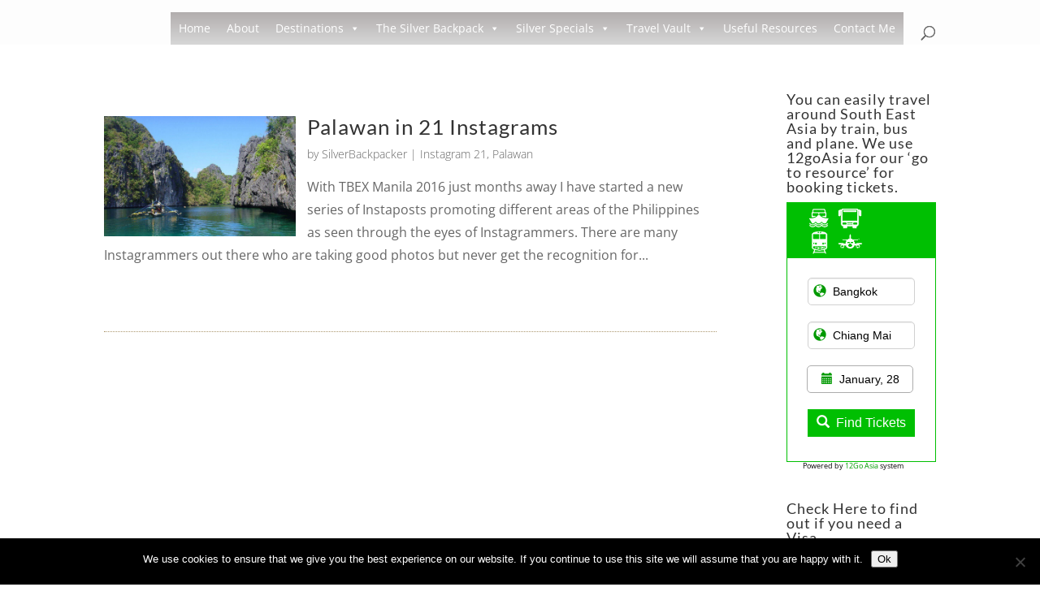

--- FILE ---
content_type: text/html; charset=utf-8
request_url: https://www.ivisa.com/widgets/visa-checker?utm_source=silverbackpacker&background_color=bg-green-widget&widget_width=250&widget_height=250
body_size: 94113
content:
<!DOCTYPE html>
<html lang="en" dir="ltr">


<head>
  <meta charset="utf-8">
  <meta http-equiv="X-UA-Compatible" content="IE=edge">
      <meta name="viewport" content="width=device-width, initial-scale=1">
  
  <meta name="csrf-token" content="">
  <meta name="route-name" content="public.widgets.visa-checker">
  <meta name="cookie_domain" content="ivisa.com">
  <meta name="primary-view" content="widgets.visa_checker.index">
  <meta name="page_type" content="" data-country-code="">

  
      <meta name="facebook-domain-verification" content="b53h8j57l478lajm3yzynj1edo7vfb" />
    <meta name="wot-verification" content="cd7ec2b97c0bd3fe5162" />
  
  <title></title>

      <meta name="description" content="" />
  
      <link rel="icon" type="image/png" href="https://d16zz69zs6o3lx.cloudfront.net/img-wolf/favicon.png" />
  
  <link rel="canonical" href="https://www.ivisa.com/widgets/visa-checker" />

  <meta name="robots" content="noindex, nofollow">
  <script>
    window.cs = function(){
      alert('Coming soon!');
      return false;
    };
    window.full_screen_loading = function(){
      for(var i = 0; i < document.body.children.length; i++){
        document.body.children[i].style.display = "none";
      }

      document.body.children[0].insertAdjacentHTML('beforeBegin', '<div style="overflow:hidden" class="f kg ji mp mt"><div class="loader loader-lg block my-16 mx-auto fc hv">Loading...</div></div>');
    };

    window.userLocale = "en";
    window.sentry_user = {"id": null};
    window.featureFlags = {};

      </script>

    <script>
    window.currency_list = {"AED":{"code":"AED","name":"United Arab Emirates Dirham","symbol":"\u062f.\u0625"},"AFN":{"code":"AFN","name":"Afghan Afghani","symbol":"\u060b"},"ALL":{"code":"ALL","name":"Albanian Lek","symbol":"Lek"},"AMD":{"code":"AMD","name":"Armenian Dram","symbol":"\u058f"},"ANG":{"code":"ANG","name":"Netherlands Antillean Guilder","symbol":"\u0192"},"AOA":{"code":"AOA","name":"Angolan Kwanza","symbol":"Kz"},"ARS":{"code":"ARS","name":"Argentine Peso","symbol":"$"},"AUD":{"code":"AUD","name":"Australian Dollar","symbol":"$"},"AWG":{"code":"AWG","name":"Aruban Florin","symbol":"\u0192"},"AZN":{"code":"AZN","name":"Azerbaijani Manat","symbol":"\u20bc"},"BAM":{"code":"BAM","name":"Bosnia-Herzegovina Convertible Mark","symbol":"KM"},"BBD":{"code":"BBD","name":"Barbadian Dollar","symbol":"$"},"BDT":{"code":"BDT","name":"Bangladeshi Taka","symbol":"\u09f3"},"BIF":{"code":"BIF","name":"Burundian Franc","symbol":"FBu"},"BMD":{"code":"BMD","name":"Bermudan Dollar","symbol":"$"},"BND":{"code":"BND","name":"Brunei Dollar","symbol":"$"},"BOB":{"code":"BOB","name":"Bolivian Boliviano","symbol":"$b"},"BRL":{"code":"BRL","name":"Brazilian Real","symbol":"R$"},"BSD":{"code":"BSD","name":"Bahamian Dollar","symbol":"$"},"BWP":{"code":"BWP","name":"Botswanan Pula","symbol":"P"},"BZD":{"code":"BZD","name":"Belize Dollar","symbol":"$"},"CAD":{"code":"CAD","name":"Canadian Dollar","symbol":"$"},"CDF":{"code":"CDF","name":"Congolese Franc","symbol":"FC"},"CHF":{"code":"CHF","name":"Swiss Franc","symbol":"CHF"},"CLP":{"code":"CLP","name":"Chilean Peso","symbol":"$"},"CNY":{"code":"CNY","name":"Chinese Yuan","symbol":"\u00a5"},"COP":{"code":"COP","name":"Colombian Peso","symbol":"$"},"CRC":{"code":"CRC","name":"Costa Rican Col\u00f3n","symbol":"\u20a1"},"CVE":{"code":"CVE","name":"Cape Verdean Escudo","symbol":"$"},"CZK":{"code":"CZK","name":"Czech Republic Koruna","symbol":"K\u010d"},"DJF":{"code":"DJF","name":"Djiboutian Franc","symbol":"Fdj"},"DKK":{"code":"DKK","name":"Danish Krone","symbol":"kr"},"DOP":{"code":"DOP","name":"Dominican Peso","symbol":"RD$"},"DZD":{"code":"DZD","name":"Algerian Dinar","symbol":"\u062f\u062c"},"EGP":{"code":"EGP","name":"Egyptian Pound","symbol":"\u00a3"},"ETB":{"code":"ETB","name":"Ethiopian Birr","symbol":"Br"},"EUR":{"code":"EUR","name":"Euro","symbol":"\u20ac"},"FJD":{"code":"FJD","name":"Fijian Dollar","symbol":"$"},"FKP":{"code":"FKP","name":"Falkland Islands Pound","symbol":"\u00a3"},"GBP":{"code":"GBP","name":"British Pound Sterling","symbol":"\u00a3"},"GEL":{"code":"GEL","name":"Georgian Lari","symbol":"\u10da"},"GIP":{"code":"GIP","name":"Gibraltar Pound","symbol":"\u00a3"},"GMD":{"code":"GMD","name":"Gambian Dalasi","symbol":"D"},"GNF":{"code":"GNF","name":"Guinean Franc","symbol":"Fr"},"GTQ":{"code":"GTQ","name":"Guatemalan Quetzal","symbol":"Q"},"GYD":{"code":"GYD","name":"Guyanaese Dollar","symbol":"$"},"HKD":{"code":"HKD","name":"Hong Kong Dollar","symbol":"$"},"HNL":{"code":"HNL","name":"Honduran Lempira","symbol":"L"},"HTG":{"code":"HTG","name":"Haitian Gourde","symbol":"G"},"HUF":{"code":"HUF","name":"Hungarian Forint","symbol":"Ft"},"IDR":{"code":"IDR","name":"Indonesian Rupiah","symbol":"Rp"},"ILS":{"code":"ILS","name":"Israeli New Sheqel","symbol":"\u20aa"},"INR":{"code":"INR","name":"Indian Rupee","symbol":"\u20b9"},"JMD":{"code":"JMD","name":"Jamaican Dollar","symbol":"J$"},"JPY":{"code":"JPY","name":"Japanese Yen","symbol":"\u00a5"},"KES":{"code":"KES","name":"Kenyan Shilling","symbol":"\/="},"KGS":{"code":"KGS","name":"Kyrgystani Som","symbol":"\u043b\u0432"},"KHR":{"code":"KHR","name":"Cambodian Riel","symbol":"\u17db"},"KMF":{"code":"KMF","name":"Comorian Franc","symbol":"CF"},"KRW":{"code":"KRW","name":"South Korean Won","symbol":"\u20a9"},"KYD":{"code":"KYD","name":"Cayman Islands Dollar","symbol":"$"},"KZT":{"code":"KZT","name":"Kazakhstani Tenge","symbol":"\u043b\u0432"},"LAK":{"code":"LAK","name":"Laotian Kip","symbol":"\u20ad"},"LBP":{"code":"LBP","name":"Lebanese Pound","symbol":"\u00a3"},"LKR":{"code":"LKR","name":"Sri Lankan Rupee","symbol":"\u20a8"},"LRD":{"code":"LRD","name":"Liberian Dollar","symbol":"$"},"LSL":{"code":"LSL","name":"Lesotho Loti","symbol":"L"},"MAD":{"code":"MAD","name":"Moroccan Dirham","symbol":"DH"},"MDL":{"code":"MDL","name":"Moldovan Leu","symbol":"L"},"MGA":{"code":"MGA","name":"Malagasy Ariary","symbol":"Ar"},"MKD":{"code":"MKD","name":"Macedonian Denar","symbol":"\u0434\u0435\u043d"},"MNT":{"code":"MNT","name":"Mongolian Tugrik","symbol":"\u20ae"},"MOP":{"code":"MOP","name":"Macanese Pataca","symbol":"$"},"MUR":{"code":"MUR","name":"Mauritian Rupee","symbol":"\u20a8"},"MVR":{"code":"MVR","name":"Maldivian Rufiyaa","symbol":"Rf"},"MWK":{"code":"MWK","name":"Malawian Kwacha","symbol":"MK"},"MXN":{"code":"MXN","name":"Mexican Peso","symbol":"$"},"MYR":{"code":"MYR","name":"Malaysian Ringgit","symbol":"RM"},"MZN":{"code":"MZN","name":"Mozambican Metical","symbol":"MT"},"NAD":{"code":"NAD","name":"Namibian Dollar","symbol":"$"},"NGN":{"code":"NGN","name":"Nigerian Naira","symbol":"\u20a6"},"NIO":{"code":"NIO","name":"Nicaraguan C\u00f3rdoba","symbol":"C$"},"NOK":{"code":"NOK","name":"Norwegian Krone","symbol":"kr"},"NPR":{"code":"NPR","name":"Nepalese Rupee","symbol":"\u20a8"},"NZD":{"code":"NZD","name":"New Zealand Dollar","symbol":"$"},"PAB":{"code":"PAB","name":"Panamanian Balboa","symbol":"B\/."},"PEN":{"code":"PEN","name":"Peruvian Nuevo Sol","symbol":"S\/."},"PGK":{"code":"PGK","name":"Papua New Guinean Kina","symbol":"K"},"PHP":{"code":"PHP","name":"Philippine Peso","symbol":"\u20b1"},"PKR":{"code":"PKR","name":"Pakistani Rupee","symbol":"\u20a8"},"PLN":{"code":"PLN","name":"Polish Zloty","symbol":"z\u0142"},"PYG":{"code":"PYG","name":"Paraguayan Guarani","symbol":"Gs"},"QAR":{"code":"QAR","name":"Qatari Rial","symbol":"\ufdfc"},"RON":{"code":"RON","name":"Romanian Leu","symbol":"lei"},"RSD":{"code":"RSD","name":"Serbian Dinar","symbol":"\u0414\u0438\u043d."},"RUB":{"code":"RUB","name":"Russian Ruble","symbol":"\u20bd"},"RWF":{"code":"RWF","name":"Rwandan Franc","symbol":"R\u20a3"},"SAR":{"code":"SAR","name":"Saudi Riyal","symbol":"\ufdfc"},"SBD":{"code":"SBD","name":"Solomon Islands Dollar","symbol":"$"},"SCR":{"code":"SCR","name":"Seychellois Rupee","symbol":"\u20a8"},"SEK":{"code":"SEK","name":"Swedish Krona","symbol":"kr"},"SGD":{"code":"SGD","name":"Singapore Dollar","symbol":"$"},"SHP":{"code":"SHP","name":"Saint Helena Pound","symbol":"\u00a3"},"SOS":{"code":"SOS","name":"Somali Shilling","symbol":"S"},"SRD":{"code":"SRD","name":"Surinamese Dollar","symbol":"$"},"SZL":{"code":"SZL","name":"Swazi Lilangeni","symbol":"E"},"THB":{"code":"THB","name":"Thai Baht","symbol":"\u0e3f"},"TJS":{"code":"TJS","name":"Tajikistani Somoni","symbol":"SM"},"TOP":{"code":"TOP","name":"Tongan Pa anga","symbol":"\u00a3"},"TRY":{"code":"TRY","name":"Turkish Lira","symbol":"\u20ba"},"TTD":{"code":"TTD","name":"Trinidad and Tobago Dollar","symbol":"TT$"},"TWD":{"code":"TWD","name":"New Taiwan Dollar","symbol":"NT$"},"TZS":{"code":"TZS","name":"Tanzanian Shilling","symbol":"TSh"},"UAH":{"code":"UAH","name":"Ukrainian Hryvnia","symbol":"\u20b4"},"USD":{"code":"USD","name":"United States Dollar","symbol":"$"},"UYU":{"code":"UYU","name":"Uruguayan Peso","symbol":"$U"},"UZS":{"code":"UZS","name":"Uzbekistan Som","symbol":"\u043b\u0432"},"VND":{"code":"VND","name":"Vietnamese Dong","symbol":"\u20ab"},"VUV":{"code":"VUV","name":"Vanuatu Vatu","symbol":"VT"},"WST":{"code":"WST","name":"Samoan Tala","symbol":"WS$"},"XAF":{"code":"XAF","name":"CFA Franc BEAC","symbol":"FCFA"},"XCD":{"code":"XCD","name":"East Caribbean Dollar","symbol":"$"},"XOF":{"code":"XOF","name":"CFA Franc BCEAO","symbol":"CFA"},"XPF":{"code":"XPF","name":"CFP Franc","symbol":"\u20a3"},"YER":{"code":"YER","name":"Yemeni Rial","symbol":"\ufdfc"},"ZAR":{"code":"ZAR","name":"South African Rand","symbol":"R"},"ZMW":{"code":"ZMW","name":"Zambian Kwacha","symbol":"ZK"}};
    window.default_currencies = {"AD":"EUR","AE":"AED","AF":"AFN","AG":"XCD","AI":"XCD","AL":"ALL","AM":"AMD","AO":"AOA","AR":"ARS","AT":"EUR","AU":"AUD","AW":"AWG","AX":"EUR","AZ":"AZN","BA":"BAM","BB":"BBD","BD":"BDT","BE":"EUR","BF":"XOF","BG":"EUR","BI":"BIF","BJ":"XOF","BL":"EUR","BM":"BMD","BN":"BND","BO":"BOB","BR":"BRL","BS":"BSD","BT":"INR","BV":"NOK","BW":"BWP","BY":"EUR","BZ":"BZD","CA":"CAD","CC":"AUD","CD":"CDF","CF":"XAF","CG":"XAF","CH":"CHF","CI":"XOF","CK":"NZD","CL":"CLP","CM":"XAF","CN":"CNY","CO":"COP","CR":"CRC","CV":"CVE","CW":"ANG","CX":"AUD","CY":"EUR","CZ":"CZK","DE":"EUR","DJ":"DJF","DK":"DKK","DM":"XCD","DO":"DOP","DZ":"DZD","EE":"EUR","EG":"EGP","EH":"MAD","ES":"EUR","ET":"ETB","FI":"EUR","FJ":"FJD","FK":"FKP","FO":"DKK","FR":"EUR","GA":"XAF","GB":"GBP","GD":"XCD","GE":"GEL","GF":"EUR","GG":"GBP","GI":"GIP","GL":"DKK","GM":"GMD","GN":"GNF","GP":"EUR","GQ":"XAF","GR":"EUR","GT":"GTQ","GW":"XOF","GY":"GYD","HK":"HKD","HM":"AUD","HN":"HNL","HT":"HTG","HU":"HUF","ID":"IDR","IE":"EUR","IL":"ILS","IM":"GBP","IN":"INR","IT":"EUR","JE":"GBP","JM":"JMD","JP":"JPY","KE":"KES","KG":"KGS","KH":"KHR","KI":"AUD","KM":"KMF","KN":"XCD","KP":"KRW","KR":"KRW","KY":"KYD","KZ":"KZT","LA":"LAK","LB":"LBP","LC":"XCD","LI":"CHF","LK":"LKR","LR":"LRD","LS":"LSL","LT":"EUR","LU":"EUR","LV":"EUR","MA":"MAD","MC":"EUR","MD":"MDL","ME":"EUR","MF":"EUR","MG":"MGA","MK":"MKD","ML":"XOF","MN":"MNT","MO":"MOP","MQ":"EUR","MS":"XCD","MT":"EUR","MU":"MUR","MV":"MVR","MW":"MWK","MX":"MXN","MY":"MYR","MZ":"MZN","NA":"NAD","NC":"XPF","NE":"XOF","NF":"AUD","NG":"NGN","NI":"NIO","NL":"EUR","NO":"NOK","NP":"NPR","NR":"AUD","NU":"NZD","NZ":"NZD","PA":"PAB","PE":"PEN","PF":"XPF","PG":"PGK","PH":"PHP","PK":"PKR","PL":"PLN","PM":"EUR","PN":"NZD","PT":"EUR","PY":"PYG","QA":"QAR","RE":"EUR","RO":"RON","RS":"RSD","RU":"RUB","RW":"RWF","SA":"SAR","SB":"SBD","SC":"SCR","SE":"SEK","SG":"SGD","SH":"SHP","SI":"EUR","SJ":"NOK","SK":"EUR","SM":"EUR","SN":"XOF","SO":"SOS","SR":"SRD","SX":"ANG","SZ":"SZL","TD":"XAF","TF":"EUR","TG":"XOF","TH":"THB","TJ":"TJS","TK":"NZD","TO":"TOP","TR":"TRY","TT":"TTD","TV":"AUD","TW":"TWD","TZ":"TZS","UA":"UAH","US":"USD","UY":"UYU","UZ":"UZS","VA":"EUR","VC":"XCD","VN":"VND","VU":"VUV","WF":"XPF","WS":"WST","XK":"EUR","YE":"YER","YT":"EUR","ZA":"ZAR","ZM":"ZMW"};
    window.translations = {"(recommended)":"(Recommended)","(used for your ivisa order)":"(used for your iVisa order)","100% online":"100% Online","100% refund if you don\u2019t get your visa on time.":"100% refund if you don\u2019t get your visa on time.","2 - 4 days delivery":"2 - 4 Days Delivery","50% off embassy appointment visas":"50% off Embassy appointment visas","a health declaration shows you are medically cleared to enter the country and have proof of international medical coverage if needed.":"A health declaration shows you are medically cleared to enter the country and have proof of international medical coverage if needed.","a list of badges displaying certifications by visa, mastercard, and pci dss, demonstrating that this checkout process is verified as secure by multiple industry partners":"A list of badges displaying certifications by Visa, MasterCard, and PCI DSS, demonstrating that this checkout process is verified as secure by multiple industry partners","a selection is required":"A selection is required","accept all":"Accept All","accepted cards":"Accepted Cards","access 24\/7 prioritized customer support":"Access 24\/7 prioritized Customer Support","account":"Account","action required":"Action required","add":"Add","add denial protection for your":"Add Denial Protection for your","add another":"Add another","add another file":"Add another file","add another traveler":"Add another traveler","add code":"Add code","add denial protection":"Add denial protection","add document":"Add document","add for":"Add for","add new applicant":"Add new applicant","add new card":"Add new card","add photo":"Add photo","add remaining details":"Add remaining details","add your personal details so we can get in touch with you as fast as possible.":"Add your personal details so we can get in touch with you as fast as possible.","add-on services":"Add-on services","additional details":"Additional Details","additional information":"Additional Information","additional questions":"Additional Questions","additional services":"Additional Services","additional services \/ summary":"Additional Services \/ Summary","additional documents or information is needed to complete your order":"Additional documents or information is needed to complete your order","address":"Address","address2":"Address2","affiliate terms and conditions":"Affiliate Terms and Conditions","after":"After","all":"All","all card information is fully encrypted and secure":"All card information is fully encrypted and secure","all fees refunded including government fees, processing fees, \u0026 additional services":"All fees refunded including Government fees, Processing fees, \u0026 Additional Services","allow camera access":"Allow camera access","almost done!":"Almost done!","amex":"Amex","amex express checkout":"Amex Express Checkout","amount to be charged on":"Amount to be charged on","an error occurred while deleting the file. please try again.":"An error occurred while deleting the file. Please try again.","any":"Any","applicant":"Applicant","applicant details":"Applicant details","applicant details are added later":"Applicant details are added later","applicant\u0027s photo":"Applicant\u0027s photo","applicants":"Applicants","application":"Application","application incomplete":"Application incomplete","application received! what\u0027s next?":"Application received! What\u0027s next?","apply":"Apply","apply now":"Apply Now","apply now!":"Apply Now!","apply here":"Apply here","apply before time runs out and get your application initially reviewed by one of our experts within the hour.":"Apply before time runs out and get your application initially reviewed by one of our experts within the hour.","apply for":"Apply for","apply for another travel document using your saved details":"Apply for another travel document using your saved details","apply to previous order for":"Apply to previous order for","applying for":"Applying for","appointment required!":"Appointment Required!","approval odds calculator":"Approval Odds Calculator","april":"April","are you sure you want a refund?":"Are you sure you want a refund?","are you sure you want to exit?":"Are you sure you want to exit?","are you sure?":"Are you sure?","arrival card":"Arrival Card","arrival date too soon":"Arrival Date Too Soon","arrival date":"Arrival date","arrival date cannot be after departure date.":"Arrival date cannot be after departure date.","as fast as":"As fast as","ask ivisa":"Ask iVisa","august":"August","autofill my information":"Autofill My Information","available for refund":"Available for Refund","avoid reflections":"Avoid reflections","back":"Back","bad":"Bad","bank \/ account details":"Bank \/ Account Details","based on +50,000 reviews":"Based on +50,000 reviews","based on your responses, you have a":"Based on your responses, you have a","basic information":"Basic Information","before arrival questions":"Before Arrival Questions","browse":"Browse","browse files":"Browse files","browse or take selfie":"Browse or Take Selfie","browse your files":"Browse your files","business":"Business","buy another one":"Buy another one","by submitting payment i acknowledge that i have read and accept the ivisa":"By submitting payment I acknowledge that I have read and accept the iVisa","covid-19 solidarity response fund in our local communities":"COVID-19 Solidarity Response Fund in our local communities","cvv":"CVV","calculate fee":"Calculate Fee","calculated at checkout":"Calculated at checkout","calculator":"Calculator","camera":"Camera","camera icon":"Camera icon","can\u0027t find other device?":"Can\u0027t find other device?","can\u0027t find your other device?":"Can\u0027t find your other device?","can\u0027t travel anywhere on earth?":"Can\u0027t travel anywhere on earth?","cancel":"Cancel","cancel anytime through your account settings.":"Cancel anytime through your account settings.","can\u2019t find it or closed the window? don\u0027t worry! you can continue here.":"Can\u2019t find it or closed the window? Don\u0027t worry! You can continue here.","card information":"Card information","card number":"Card number","card type is invalid":"Card type is invalid","cardholder name":"Cardholder name","center your face":"Center your face","change":"Change","change arrival date":"Change Arrival Date","change your plan to":"Change your plan to","check document requirement":"Check Document Requirement","check other destinations":"Check Other Destinations","check travel requirements":"Check Travel Requirements","check cost":"Check cost","check date":"Check date","check requirements":"Check requirements","check the photo requirements":"Check the photo requirements","check visa requirements":"Check visa requirements","checking file type":"Checking file type","checking immigration rules for your passport nationality...":"Checking immigration rules for your passport nationality...","checkout":"Checkout","choose country":"Choose Country","choose document":"Choose Document","choose your photo type":"Choose Your Photo Type","choose a processing time":"Choose a processing time","choose a refund reason and submit your form":"Choose a refund reason and submit your form","choose add-ons":"Choose add-ons","choose an upload method":"Choose an upload method","choose how to pay":"Choose how to pay","choose your payment method":"Choose your payment method","choose your processing time":"Choose your processing time","city":"City","click below to add more applicants within your order":"Click below to add more applicants within your order","click here to read":"Click here to read","close":"Close","company":"Company","complete":"Complete","complete order process":"Complete Order Process","complete your information":"Complete Your Information","complete the rest of your application on your other device. you can now close this tab.":"Complete the rest of your application on your other device. You can now close this tab.","complete your application and get timely updates on its progress.":"Complete your application and get timely updates on its progress.","confirm":"Confirm","confirm \u0026 continue":"Confirm \u0026 continue","confirm details and submit":"Confirm Details and Submit","confirmation":"Confirmation","congratulations!":"Congratulations!","congratulations! your payment was received successfully.":"Congratulations! Your Payment Was Received Successfully.","contact details":"Contact details","contact an agent":"Contact an agent","continue":"Continue","continue saved application":"Continue Saved Application","continue anyway":"Continue anyway","continue editing":"Continue editing","continue here instead":"Continue here instead","continue on our app":"Continue on our app","continue on web":"Continue on web","continue to camera":"Continue to camera","continue to payment":"Continue to payment","continue with application":"Continue with application","continue without logging in":"Continue without logging in","cookie consent":"Cookie Consent","copied!":"Copied!","copy e-mail":"Copy e-mail","country":"Country","country flag":"Country Flag","country background":"Country background","country code":"Country code","country of residence":"Country of Residence","coupon applied successfully":"Coupon applied successfully","covid test":"Covid Test","covid-19 test":"Covid-19 Test","covid-19 and other health restrictions":"Covid-19 and other health restrictions","credit \/ debit card number":"Credit \/ Debit Card Number","credit \/ debit card":"Credit \/ debit card","credit memo":"Credit Memo","currency":"Currency","current card":"Current Card","current plan":"Current Plan","day":"Day","days":"Days","december":"December","decline":"Decline","decrease":"Decrease","decrease value":"Decrease value","delete":"Delete","delivered to your email by":"Delivered to your email by","delivery":"Delivery","denial protection":"Denial Protection","denial protection is a per applicant fee":"Denial Protection is a per applicant fee","denial protection is not yet available for this product.  use the submit payment option to complete your order.":"Denial Protection is not yet available for this product.  Use the Submit Payment option to complete your order.","denial protection details":"Denial protection details","departure date cannot be before arrival date.":"Departure date cannot be before arrival date.","desired appointment location":"Desired appointment location","destination":"Destination","digital + expert editing included":"Digital + Expert Editing Included","discount":"discount","discounts applied":"Discounts applied","do i need a travel document for the uk?":"Do I need a travel document for the UK?","do i need a travel document?":"Do I need a travel document?","do you have a criminal record?":"Do you have a criminal record?","document screening in progress":"Document Screening in Progress","document valid for":"Document Valid For","document validity":"Document Validity","document capture camera":"Document capture camera","documents":"Documents","does not include ivisa fee":"Does not include iVisa Fee","don\u0027t like it?":"Don\u0027t like it?","donate":"Donate","double checking requirements and finding exactly what you need":"Double checking requirements and finding exactly what you need","download":"Download","download documents":"Download documents","download our app":"Download our app","download your files":"Download your files","drag and drop an image":"Drag and drop an image","drag and drop or":"Drag and drop or","drop your files here":"Drop your files here","due later":"Due later","due today":"Due today","e-mail":"E-mail","earliest date accepted":"Earliest date accepted","edit":"Edit","email":"Email","email address":"Email Address","email your files":"Email your files","email your files instead":"Email your files instead","embassy":"Embassy","embassy reg help":"Embassy Reg Help","embassy registration":"Embassy Registration","end date is ongoing":"End date is ongoing","end of trip":"End of Trip","enjoy free standard processing fee all evisas + discounts.":"Enjoy FREE Standard processing fee all eVisas + discounts.","ensure you select the nationality of the passport you\u0027ll be traveling with.":"Ensure you select the nationality of the passport you\u0027ll be traveling with.","enter code":"Enter code","enter discount or coupon codes":"Enter discount or coupon codes","enter your code":"Enter your code","enter your height in feet and inches":"Enter your height in feet and inches","equals":"Equals","error":"Error","error loading receipts":"Error loading receipts","est. delivery":"Est. Delivery","estimated processing time and ivisa fee":"Estimated Processing Time and iVisa Fee","estimated sub-total":"Estimated sub-total","estimated total":"Estimated total","example image":"Example image","example photo":"Example photo","excellent":"Excellent","exclusive discounts from travel partners":"Exclusive discounts from travel partners","exclusive partner discounts":"Exclusive partner discounts","exp. month":"Exp. month","exp. year":"Exp. year","expected by":"Expected by","expedited service":"Expedited Service","expert review":"Expert Review","expiration date":"Expiration Date","expiration date is in the past":"Expiration date is in the past","face capture camera":"Face capture camera","failed to load receipts. please try again.":"Failed to load receipts. Please try again.","fair":"Fair","family":"Family","family info":"Family Info","family plan":"Family plan","fast, easy, and secure application":"Fast, easy, and secure application","fastest":"Fastest","february":"February","feet":"Feet","file must be pdf, jpeg, or png":"File must be PDF, JPEG, or PNG","find more info about how to answer each question below":"Find more info about how to answer each question below","first name":"First Name","first name + last initial":"First Name + Last Initial","fix the following":"Fix the following","for american express, the 4 digits are on the front.":"For American Express, the 4 digits are on the front.","for all travelers":"For all travelers","for full details and exceptions, please contact your local embassy":"For full details and exceptions, please contact your Local Embassy","for more details see how we keep your data safe":"For more details see how we keep your data safe","free":"Free","free shipping":"Free Shipping","frequent traveler? get unlimited evisa processing with our subscription plan. exclusive first year price":"Frequent traveler? Get unlimited eVisa processing with our subscription plan. Exclusive first year price","from":"From","from your library or archive":"From your library or archive","general details":"General details","general information":"General information","get discount":"Get Discount","get a 100% refund if you don\u2019t get your visa on time":"Get a 100% refund if you don\u2019t get your visa on time","get a 100% refund on your application fee if the government rejects it":"Get a 100% refund on your application fee if the government rejects it","get all these benefits for up to 5 travelers with ivisa+ family":"Get all these benefits for up to 5 travelers with iVisa+ Family","get instant notifications about your application status.":"Get instant notifications about your application status.","get it as fast as":"Get it as fast as","get it in as fast as":"Get it in as fast as","get it in:":"Get it in:","get it:":"Get it:","get live help":"Get live help","get live support":"Get live support","get refunded with denial protection":"Get refunded with Denial Protection","get started":"Get started","get started by clicking apply now.":"Get started by clicking Apply Now.","get started now":"Get started now","get started!":"Get started!","get the app":"Get the app","get unlimited standard processing on all evisas":"Get unlimited standard processing on all eVisas","get unlimited standard processing on travel documents and exclusive documents":"Get unlimited standard processing on travel documents and exclusive documents","get your details filled in with the info from your last application.":"Get your details filled in with the info from your last application.","go to application":"Go to application","go to the ask ivisa section":"Go to the Ask iVisa section","go to the how to apply section":"Go to the How to Apply section","go to the learn more section":"Go to the Learn more section","go to the questions section":"Go to the Questions section","go to the reviews section":"Go to the Reviews section","going to":"Going to","good":"Good","good news! you don\u0027t need a visa":"Good news! You don\u0027t need a visa","got it!":"Got it!","gov fee":"Gov fee","government fee":"Government Fee","government fee (pay at embassy)":"Government Fee (Pay At Embassy)","government fee (pay on arrival)":"Government Fee (Pay on Arrival)","government fee per applicant":"Government fee per applicant","government fees":"Government fees","government fees \u0026 taxes":"Government fees \u0026 taxes","government of":"Government of","government submission":"Government submission","government, processing, and service fees are refundable":"Government, processing, and service fees are refundable","guaranteed safe \u0026 secure checkout":"Guaranteed safe \u0026 secure checkout","guided visa":"Guided Visa","have you ever been denied a uk eta before?":"Have you ever been denied a UK ETA before?","having trouble?":"Having trouble?","health declaration":"Health Declaration","health insurance":"Health Insurance","help":"Help","help me travel smarter with important visa news, travel tips, and exclusive deals.":"Help me travel smarter with important visa news, travel tips, and exclusive deals.","here is what you sent":"Here is what you sent","hide progress":"Hide Progress","hide all details":"Hide all details","hold it over the qr code":"Hold it over the QR code","hold still...":"Hold still...","hold your phone at eye level":"Hold your phone at eye level","home delivery details. please verify your information.":"Home Delivery Details. Please verify your information.","hours":"Hours","how do i get this visa?":"How do I get this visa?","how easy or difficult was it to complete your application?":"How easy or difficult was it to complete your application?","how many travelers will be on this application (including yourself)?":"How many travelers will be on this application (including yourself)?","how our refund process works":"How our refund process works","how soon do you need it?":"How soon do you need it?","how to apply":"How to Apply","how was your ivisa experience?":"How was your iVisa experience?","how we keep your data safe":"How we keep your data safe","i understand":"I Understand","i agree to be billed this fee per year until i cancel the subscription. i can cancel any time in my account settings page.":"I agree to be billed this fee per year until I cancel the subscription. I can cancel any time in my account settings page.","i can help you apply":"I can help you apply","i don\u0027t have any travel dates planned.":"I don\u0027t have any travel dates planned.","i don\u0027t know.":"I don\u0027t know.","i want to receive ivisa updates, product launches, and personalized offers. i can opt out anytime.":"I want to receive iVisa updates, product launches, and personalized offers. I can opt out anytime.","i want to receive ivisa updates, product launches, and personalized offers. i can opt out at any time. i would like to be communicated via:":"I want to receive iVisa updates, product launches, and personalized offers. I can opt out at any time. I would like to be communicated via:","i want to receive ivisa\u0027s updates, product launches and personalized offers. i can opt out anytime.":"I want to receive iVisa\u0027s updates, product launches and personalized offers. I can opt out anytime.","i would like to contact your media team":"I would like to contact your media team","i\u0027m interested in a job position":"I\u0027m interested in a job position","if applicable":"If applicable","if not, you can still redeem your usd $20 credit for our more than 65 earthly destinations available.":"If not, you can still Redeem your USD $20 Credit for our more than 65 Earthly Destinations available.","if you are unable to make your trip, we will process a new application for no additional processing fee.":"If you are unable to make your trip, we will process a new application for no additional processing fee.","if you select store pickup, a fee of approximately usd 0.50\/photo will be charged at pickup":"If you select store pickup, a fee of approximately USD 0.50\/photo will be charged at pickup","if you\u0027ve been either denied a uk eta before, or have a criminal record, you\u0027ll need to apply for a uk visitor visa rather than a uk eta on the government website.":"If you\u0027ve been either denied a UK ETA before, or have a criminal record, you\u0027ll need to apply for a UK Visitor Visa rather than a UK ETA on the Government website.","if your application is rejected by the government, we\u0027ll refund you 100%.":"If your application is rejected by the government, we\u0027ll refund you 100%.","immigration":"Immigration","important information":"Important Information","important instructions":"Important Instructions","in progress":"In Progress","in order to get this visa, you will need to contact and visit your local embassy":"In order to get this Visa, you will need to contact and visit your Local Embassy","inches":"Inches","included in kit as bank check":"Included in Kit as Bank Check","includes courier fee":"Includes Courier Fee","includes taxes and fees":"Includes taxes and fees","increase":"Increase","increase value":"Increase value","individual":"Individual","info":"Info","invalid cvv":"Invalid CVV","invalid code":"Invalid Code","invalid number":"Invalid Number","invalid coupon code":"Invalid coupon code","invitation letter":"Invitation Letter","invoice":"Invoice","items":"Items","january":"January","join":"Join","join our mailing list and save 20% on your next order. unsubscribe anytime.":"Join our mailing list and save 20% on your next order. Unsubscribe anytime.","july":"July","june":"June","jurisdiction disclaimer":"Jurisdiction Disclaimer","just pack your bags and bring your ticket":"Just pack your bags and bring your ticket","keep me updated with important visa news, personalized visa tips, and offers for my next trip.":"Keep me updated with important visa news, personalized visa tips, and offers for my next trip.","language":"Language","last name":"Last Name","latest date accepted":"Latest date accepted","learn more":"Learn more","leave your comment":"Leave Your Comment","leave a review":"Leave a review","less light needed":"Less light needed","let\u0027s finish your application":"Let\u0027s finish your application","let\u0027s get a photo of your passport":"Let\u0027s get a photo of your passport","let\u0027s return to your other device!":"Let\u0027s return to your other device!","let\u0027s take a photo":"Let\u0027s take a photo","let\u0027s try another way":"Let\u0027s try another way","let\u0027s try that again":"Let\u0027s try that again","let\u0027s use humour while we pray for the earth to heal.":"Let\u0027s use humour while we pray for the Earth to heal.","likely destination":"Likely Destination","loading. please wait.":"Loading. Please wait.","local embassy":"Local Embassy","location address":"Location address","login":"Login","login to save time":"Login to save time","looks like you have an account already.":"Looks like you have an account already.","low":"Low","low-medium":"Low-Medium","mm\/yy":"MM\/YY","mail me the completed documents":"Mail me the completed documents","mailing address":"Mailing Address","manage subscription":"Manage Subscription","march":"March","matching your trip with the exact travel documents you need...":"Matching your trip with the exact travel documents you need...","max stay":"Max stay","may":"May","medical":"Medical","medical treatment":"Medical Treatment","medium":"Medium","message":"Message","minutes":"Minutes","modify":"Modify","month":"Month","month is invalid":"Month is invalid","more":"More","more details":"More details","more light needed":"More light needed","most popular destinations":"Most Popular Destinations","most popular":"Most popular","move back":"Move back","move closer":"Move closer","my account \/ affiliate settings":"My Account \/ Affiliate Settings","my account":"My account","my destination":"My destination","my orders":"My orders","my passport":"My passport","name":"Name","name on card":"Name on Card","nationality":"Nationality","nationality as in passport":"Nationality as in Passport","necessary only":"Necessary Only","need a uk eta?":"Need a UK ETA?","new applicant details":"New applicant details","next":"Next","no":"No","no add-ons selected":"No Add-ons Selected","no fee":"No Fee","no available travel documents":"No available travel documents","no completed documents available yet":"No completed documents available yet","no data returned from server":"No data returned from server","no documents are ready for download":"No documents are ready for download","no objects must cover any part of the document.":"No objects must cover any part of the document.","no products available for this combination of nationality and country":"No products available for this combination of nationality and country","no receipts found for this order.":"No receipts found for this order.","no results found":"No results found","no standard processing fee for any e-visa":"No standard processing fee for any e-Visa","no, i want to go to the embassy myself":"No, I want to go to the embassy myself","no, i\u0027ll try again":"No, I\u0027ll try again","no, cancel":"No, cancel","none of these options work?":"None of these options work?","not received":"Not Received","not specified":"Not Specified","not provided":"Not provided","not selected yet":"Not selected yet","not sure this is the right option for you?":"Not sure this is the right option for you?","note":"Note","note: this can take a few minutes depending on the size and number of attachments":"Note: This can take a few minutes depending on the size and number of attachments","note: this currency is used when displaying reports and making payments.":"Note: This currency is used when displaying reports and making payments.","november":"November","number is invalid":"Number is invalid","number of applicants":"Number of applicants","number of entries":"Number of entries","ok":"OK","october":"October","offer valid until april 5, 2020":"Offer Valid Until April 5, 2020","okay, continue":"Okay, continue","on time":"On Time","on time guarantee":"On Time Guarantee","on the next screen, you\u2019ll need to allow camera access to take a photo":"On the next screen, you\u2019ll need to allow camera access to take a photo","once your refund is issued, you\u0027ll receive a confirmation email. depending on your bank, it can take up to 14 business days for the refund to appear in your account.":"Once your refund is issued, you\u0027ll receive a confirmation email. Depending on your bank, It can take up to 14 business days for the refund to appear in your account.","one of our experts will do a final review to ensure it meets all requirements. if it doesn\u0027t, we\u2019ll contact you.":"One of our experts will do a final review to ensure it meets all requirements. If it doesn\u0027t, we\u2019ll contact you.","one or more questions has not been answered or is invalid. please review your responses.":"One or more questions has not been answered or is invalid. Please review your responses.","online global travel documents":"Online global travel documents","only send 1 email to this address. additional emails will be ignored.":"Only send 1 email to this address. Additional emails will be ignored.","oops!":"Oops!","open chat to get help with uk eta":"Open chat to get help with UK ETA","open your phone\u0027s camera":"Open your phone\u0027s camera","open your phone\u0027s camera, point it at the qr code, and tap the link that appears":"Open your phone\u0027s camera, point it at the QR code, and tap the link that appears","or":"Or","or pay with":"Or pay with","or scan the qr":"Or scan the QR","or select your preferred payment method":"Or select your preferred payment method","order":"Order","order #":"Order #","order details":"Order details","order summary":"Order summary","order total":"Order total","other":"Other","other payment methods":"Other Payment methods","other payments":"Other Payments","others":"Others","our service fee will be displayed during the application depending upon answers to certain questions and your service selections":"Our service fee will be displayed during the application depending upon answers to certain questions and your service selections","our team reviewed your application and identified a few items that need to be corrected before it can be submitted for approval":"Our team reviewed your application and identified a few items that need to be corrected before it can be submitted for approval","passport":"Passport","passport cover":"Passport Cover","passport from":"Passport from","passport info":"Passport Info","passport nationality":"Passport Nationality","passport photo":"Passport Photo","passport renewal":"Passport Renewal","passport requirements":"Passport Requirements","passport details":"Passport details","passport expiration":"Passport expiration","passport information":"Passport information","passport needs to be valid for":"Passport needs to be valid for","passport number":"Passport number","passport score":"Passport score","passport validity requirements":"Passport validity requirements","password":"Password","pay":"Pay","pay now":"Pay Now","payment":"Payment","payment method":"Payment Method","payment successful!":"Payment Successful!","payment failed":"Payment failed","paypal":"Paypal","paypal email":"Paypal Email","pending":"Pending","pending selections":"Pending selections","per applicant":"Per applicant","person taking a photo":"Person taking a photo","personal":"Personal","personal details":"Personal Details","personal info":"Personal Info","phone":"Phone","phone number":"Phone number","phone number is invalid":"Phone number is invalid","photo help":"Photo help","photos":"Photos","pick up store":"Pick UP Store","pick up details. please consider, this service is only available in the us territory":"Pick Up Details. Please consider, this service is only available in the US Territory","place document in rectangle":"Place document in rectangle","plan at renewal":"Plan at Renewal","plan details":"Plan details","please choose your country \u0026 currency preferences":"Please Choose Your Country \u0026 Currency Preferences","please choose your currency preferences":"Please Choose Your Currency Preferences","please set a password":"Please Set a Password","please add at least one applicant to continue":"Please add at least one applicant to continue","please check the documents and upload replacements":"Please check the documents and upload replacements","please check your e-mail.":"Please check your e-mail.","please choose your communication preference below:":"Please choose your communication preference below:","please confirm that your email address is correct.":"Please confirm that your email address is correct.","please confirm your email so we can send you your documents.":"Please confirm your email so we can send you your documents.","please continue on your other device":"Please continue on your other device","please correct the errors indicated above":"Please correct the errors indicated above","please do not refresh this window while we review your documents":"Please do not refresh this window while we review your documents","please email your file(s) to the address below. we will confirm, verify and validate the quality of your documents when we receive them.":"Please email your file(s) to the address below. We will confirm, verify and validate the quality of your documents when we receive them.","please enter cvv number":"Please enter CVV number","please enter a valid cvv number":"Please enter a valid CVV number","please enter a valid us zip code":"Please enter a valid US ZIP code","please enter an amount":"Please enter an amount","please enter expiry month":"Please enter expiry month","please enter expiry year":"Please enter expiry year","please enter the name on your card":"Please enter the name on your card","please enter your credit card information":"Please enter your credit card information","please enter your credit card number":"Please enter your credit card number","please enter your phone number in the text field without the country code":"Please enter your phone number in the text field without the country code","please fix errors before continuing":"Please fix errors before continuing","please fix the fields highlighted in red":"Please fix the fields highlighted in red","please grant camera access in order to take a picture":"Please grant camera access in order to take a picture","please make a selection":"Please make a selection","please note the final amount will be confirmed by our customer service":"Please note the final amount will be confirmed by our Customer Service","please note you will be redirected to the amex website to complete your payment.":"Please note you will be redirected to the Amex website to complete your payment.","please note you will be redirected to the bancontact website to complete your payment.":"Please note you will be redirected to the Bancontact website to complete your payment.","please note you will be redirected to the eps website to complete your payment.":"Please note you will be redirected to the EPS website to complete your payment.","please note you will be redirected to the giropay website to complete your payment.":"Please note you will be redirected to the Giropay website to complete your payment.","please note you will be redirected to the google pay website to complete your payment.":"Please note you will be redirected to the Google Pay website to complete your payment.","please note you will be redirected to the paypal website to complete your payment.":"Please note you will be redirected to the PayPal website to complete your payment.","please note you will be redirected to the przelewy24 website to complete your payment.":"Please note you will be redirected to the Przelewy24 website to complete your payment.","please note you will be redirected to the ideal website to complete your payment.":"Please note you will be redirected to the iDeal website to complete your payment.","please only upload photo(s) of the same applicant here. to add more applicants, make sure you add them at the bottom of the page.":"Please only upload photo(s) of the same applicant here. To add more applicants, make sure you add them at the bottom of the page.","please provide a valid date":"Please provide a valid date","please re-enter your credit card information and try again":"Please re-enter your credit card information and try again","please review the highlighted field(s) below.":"Please review the highlighted field(s) below.","please select a currency":"Please select a currency","please select a value":"Please select a value","please select the date you will be arriving at your destination. this date will help us determine the validity period of your visa.":"Please select the date you will be arriving at your destination. This date will help us determine the validity period of your visa.","please select where you would like to have your visa appointment scheduled.  make sure to read all the appointment location information below.":"Please select where you would like to have your visa appointment scheduled.  Make sure to read all the appointment location information below.","please specify":"Please specify","please use only english characters (letters a to z)":"Please use only English characters (letters A to Z)","please wait while we review your documents. do not refresh your browser":"Please wait while we review your documents. Do not refresh your browser","poor":"Poor","position your face into the circle":"Position your face into the circle","post question on our page for others to see.":"Post question on our page for others to see.","postal code":"Postal Code","pre-arrival authorization":"Pre-Arrival Authorization","pre-arrival registration":"Pre-Arrival Registration","preview":"Preview","previous":"Previous","previous answer":"Previous answer","price":"Price","price breakdown":"Price Breakdown","price per applicant":"Price per applicant","prices and delivery dates may update based on your selections in the application process":"Prices and delivery dates may update based on your selections in the application process","prices shown on a per applicant basis":"Prices shown on a per applicant basis","printed copies":"Printed Copies","priority customer support for stress-free trips":"Priority customer support for stress-free trips","privacy policy":"Privacy policy","proceed to payment":"Proceed to Payment","processing":"Processing","processing payment...":"Processing Payment...","processing time":"Processing Time","processing time \u0026 fee":"Processing Time \u0026 Fee","processing time and fee":"Processing Time and Fee","processing contents":"Processing contents","processing costs are per traveler":"Processing costs are per traveler","processing speed":"Processing speed","product":"Product","product selected":"Product selected","products":"Products","proof of accommodation":"Proof of Accommodation","provide all information below to proceed":"Provide all information below to proceed","provide remaining personal and trip details":"Provide remaining personal and trip details","purchase":"Purchase","purchase for":"Purchase for","quarantine":"Quarantine","questions":"Questions","re-enter these details manually":"Re-enter these details manually","read less":"Read Less","read more":"Read More","read full details":"Read full details","read important instructions":"Read important instructions","ready for your closeup?":"Ready for your closeup?","ready to buy":"Ready to buy","receipts":"Receipts","receive a 100% refund if your application is rejected by the government":"Receive a 100% refund if your application is rejected by the government","receive a refund regardless of the reason for rejection":"Receive a refund regardless of the reason for rejection","received":"Received","recommended":"Recommended","recommended add-ons for your trip":"Recommended Add-Ons for your Trip","recommended add-ons":"Recommended add-ons","redeem your code":"Redeem Your Code","redemption code that will allow you to save usd $20 anytime during 5 years.":"Redemption Code that will allow you to save USD $20 anytime during 5 years.","refund policy":"Refund Policy","refund reason":"Refund Reason","refund request failed":"Refund Request Failed","refund request submitted!":"Refund request submitted!","refunds are generated immediately once approved. depending on your bank, it can take up to 14 business days to appear in your account.":"Refunds are generated immediately once approved. Depending on your bank, it can take up to 14 business days to appear in your account.","register all":"Register all","register trip":"Register trip","rejected":"Rejected","remove":"Remove","remove applicant":"Remove Applicant","remove traveler":"Remove traveler","repeat password":"Repeat Password","replace":"Replace","request refund":"Request refund","required":"Required","required documents":"Required Documents","required document":"Required document","required for travel":"Required for travel","residency information":"Residency Information","response time: 3 hours":"Response time: 3 hours","restart":"Restart","resume scrolling":"Resume scrolling","retry":"Retry","review":"Review","review your information":"Review Your Information","review your photo":"Review Your Photo","review and checkout":"Review and Checkout","review your order":"Review your order","reviewing your document":"Reviewing your document","reviewing your upload...":"Reviewing your upload...","reviews":"Reviews","rush":"Rush","rush processing":"Rush Processing","sms":"SMS","save":"Save","save \u0026 exit":"Save \u0026 Exit","save changes":"Save Changes","save and close":"Save and Close","save and continue":"Save and continue","save more on every trip with ivisa+":"Save more on every trip with iVisa+","saved":"Saved","savings":"Savings","scan a qr code":"Scan a QR code","scan the qr code to upload":"Scan the QR code to upload","scan the qr code to use your phone":"Scan the QR code to use your phone","scan this qr code with your mobile camera":"Scan this QR code with your mobile camera","scan this code":"Scan this code","search":"Search","secure payment by":"Secure payment by","security code":"Security code","security codes are usually displayed at the back of the card.":"Security codes are usually displayed at the back of the card.","see all options":"See all options","see how our ivisa agents can improve your chances":"See how our iVisa agents can improve your chances","select":"Select","select country":"Select Country","select date":"Select Date","select language \u0026 currency":"Select Language \u0026 Currency","select number of copies":"Select Number of Copies","select reason":"Select Reason","select your currency":"Select Your Currency","select your language":"Select Your Language","select a country":"Select a country","select a destination":"Select a destination","select a different country":"Select a different country","select a file from this device":"Select a file from this device","select a payment method. all transactions are safe and secure":"Select a payment method. All transactions are safe and secure","select a refund reason":"Select a refund reason","select applicant(s) for whom you want to request a refund":"Select applicant(s) for whom you want to request a refund","select destination":"Select destination","select files":"Select files","select nationality":"Select nationality","select nationality as in passport":"Select nationality as in passport","select payment method":"Select payment method","select plan":"Select plan","select the type of visa you\u2019re applying for. the various types include different durations and entry types. make sure to choose the one that matches your travel plans.":"Select the type of visa you\u2019re applying for. The various types include different durations and entry types. Make sure to choose the one that matches your travel plans.","select this option to use your device\u0027s camera to take a photo":"Select this option to use your device\u0027s camera to take a photo","select visa type":"Select visa type","select your files":"Select your files","select your nationality from the dropdown list. this information is used to determine the visa requirements and applicable fees.":"Select your nationality from the dropdown list. This information is used to determine the visa requirements and applicable fees.","select your passport country":"Select your passport country","selected delivery time":"Selected Delivery Time","send":"Send","send my approved document by sms.":"Send my approved document by SMS.","send my approved document on whatsapp.":"Send my approved document on WhatsApp.","send us an e-mail":"Send us an e-mail","september":"September","service fees":"Service fees","services - travel documents":"Services - Travel Documents","shipping \u0026 handling":"Shipping \u0026 Handling","shipping address":"Shipping Address","show documents":"Show Documents","show less":"Show Less","show more":"Show More","show progress":"Show Progress","sign in":"Sign in","sign out":"Sign out","skip":"Skip","skip for now":"Skip for now","skip this step":"Skip this step","some documents do not comply with government standards":"Some documents do not comply with government standards","something went wrong on our end. please try again later.":"Something went wrong on our end. Please try again later.","sorry an error occurred. please try again":"Sorry an error occurred. Please try again","sorry we can\u0027t help you get your visa. to get your visa contact your local embassy.":"Sorry we can\u0027t help you get your visa. To get your visa contact your local embassy.","sorry, we could not take your photo. please try again":"Sorry, we could not take your photo. Please try again","source":"Source","special instructions":"Special Instructions","standard":"Standard","standard processing":"Standard Processing","standard service":"Standard Service","stars":"Stars","start now":"Start now","start over":"Start Over","start a chat with a document upload expert.":"Start a chat with a document upload expert.","start a new application":"Start a new application","start application":"Start application","start chat":"Start chat","start my application!":"Start my application!","start of trip":"Start of Trip","start your application":"Start your application","starting camera":"Starting Camera","status":"Status","stay safe and connected while traveling to":"Stay safe and connected while traveling to","stay still":"Stay still","step":"Step","step 1":"Step 1","step 2":"Step 2","step 3":"Step 3","still need help? chat with us!":"Still need help? Chat with us!","stop scrolling":"Stop scrolling","student":"Student","submit":"Submit","submit application":"Submit Application","submit change now":"Submit Change Now","submit completed application":"Submit Completed Application","submit order":"Submit order","submit payment":"Submit payment","submit with denial protection":"Submit with Denial Protection","subscribe for":"Subscribe for","subscribe to ivisa+ today and save on this order!":"Subscribe to iVisa+ today and save on this order!","subscription":"Subscription","subscription will renew at its normal price annually:":"Subscription will renew at its normal price annually:","subtotal":"Subtotal","success":"Success","success!":"Success!","successfully uploaded document(s)":"Successfully uploaded document(s)","summary":"Summary","super rush":"Super Rush","super rush processing":"Super Rush Processing","supporting documents":"Supporting documents","take a picture":"Take a Picture","take a selfie":"Take a Selfie","take a photo":"Take a photo","take photo":"Take photo","takes 10 minutes or less":"Takes 10 minutes or less","tap the link that appears":"Tap the link that appears","terms of service":"Terms of Service","thank you for subscribing to ivisa+":"Thank you for subscribing to iVisa+","thank you for your feedback! if you have anything else to share, please don\u0027t hesitate to contact us.":"Thank you for your feedback! If you have anything else to share, please don\u0027t hesitate to contact us.","thank you!":"Thank you!","the 3-digit security code on the back of your card. american express cards have a 4-digit code on the front of the card":"The 3-digit security code on the back of your card. American Express cards have a 4-digit code on the front of the card","the cvv must be 3 numbers":"The CVV must be 3 numbers","the cvv must be 4 numbers":"The CVV must be 4 numbers","the denial protection fee itself is non-refundable":"The Denial Protection fee itself is non-refundable","the denial protection fee itself is not refundable":"The Denial Protection fee itself is not refundable","the us department of state doesn\u2019t accept digital payments so we made it easier for you by taking your payment now and including a bank check for the same amount on your kit":"The US Department of State doesn\u2019t accept digital payments so we made it easier for you by taking your payment now and including a Bank Check for the same amount on your Kit","the date must be in the future":"The date must be in the future","the date must be in the past":"The date must be in the past","the entire document must be in the frame.":"The entire document must be in the frame.","the field is required":"The field is required","the field must be a valid email":"The field must be a valid email","the government receives and processes your application":"The government receives and processes your application","the red highlighted fields in this step have errors or are incomplete.":"The red highlighted fields in this Step have errors or are incomplete.","the refund is automatically sent to your original payment method":"The refund is automatically sent to your original payment method","there was an error uploading your file":"There was an error uploading your file","this document is not available for this nationality. please use the search tool on our website to find other available options for this nationality":"This document is not available for this nationality. Please use the search tool on our website to find other available options for this nationality","this information is for guidance only. always check government websites.":"This information is for guidance only. Always check government websites.","this is only an estimate. final costs are calculated at checkout.":"This is only an estimate. Final costs are calculated at checkout.","this location\u2019s jurisdiction applies to":"This location\u2019s jurisdiction applies to","this passport expires too soon after the arrival date.":"This passport expires too soon after the arrival date.","this passport expires too soon after the departure date.":"This passport expires too soon after the departure date.","this passport expires too soon after the visa expiration date.":"This passport expires too soon after the visa expiration date.","this step will take less than 3 minutes":"This step will take less than 3 minutes","this will take a couple of seconds":"This will take a couple of seconds","tips for your photo":"Tips For Your Photo","to ensure your visa is delivered before you leave and stays valid your entire stay, your application will be processed closer to your trip dates":"To ensure your visa is delivered before you leave and stays valid your entire stay, your application will be processed closer to your trip dates","to improve your chances of compliance, have one of your ivisa experts manually review your image after it has been automatically corrected by our software.":"To improve your chances of compliance, have one of your iVisa Experts manually review your image after it has been automatically corrected by our software.","to proceed and save time, you can login below":"To proceed and save time, you can login below","today":"Today","total":"Total","total cost":"Total Cost","total due today":"Total due today","total for all applicants":"Total for all applicants","total for all applicants (including taxes and fees)":"Total for all applicants (including taxes and fees)","total service fees":"Total service fees","tourism":"Tourism","track application":"Track application","travel document applications":"Travel Document Applications","travel safely":"Travel Safely","travel visas":"Travel Visas","travel can be challenging, as many countries require a visa. the process often involves paperwork and long wait times":"Travel can be challenging, as many countries require a visa. The process often involves paperwork and long wait times","travel is difficult, with limited visa-free options. the process often requires early application, high fees, long waits, and no guarantee of approval":"Travel is difficult, with limited visa-free options. The process often requires early application, high fees, long waits, and no guarantee of approval","travel is easy with no issues. while some countries require a visa, the process is usually quick":"Travel is easy with no issues. While some countries require a visa, the process is usually quick","travel is easy, with visa-free access to most countries. when a visa is required, the process is quick and rejections are rare":"Travel is easy, with visa-free access to most countries. When a visa is required, the process is quick and rejections are rare","traveler":"Traveler","traveler details":"Traveler details","travelers with your passport need a different product to visit this country. get started by clicking apply now.":"Travelers with your passport need a different product to visit this country. Get started by clicking Apply Now.","traveling for":"Traveling For","traveling to":"Traveling to","trip info":"Trip Info","trip details":"Trip details","trouble finding a location?":"Trouble finding a location?","trustpilot reviews":"Trustpilot reviews","try again":"Try again","try another way":"Try another way","try camera again":"Try camera again","turn face against light":"Turn face against light","uk eta required":"UK ETA required","uk visitor visa required":"UK Visitor Visa required","unable to process refund at this time. please contact customer support using the chat below.":"Unable to process refund at this time. Please contact customer support using the chat below.","unavailable":"Unavailable","unfortunately, if your current passport was not issued when you were 16 years of age or older, we are not able to help you apply for a passport renewal":"Unfortunately, if your current passport was not issued when you were 16 years of age or older, we are not able to help you apply for a passport renewal","unlimited standard processing on all evisas for the next 12 months (just pay government fees)":"Unlimited standard processing on all eVisas for the next 12 months (just pay government fees)","unlock my savings":"Unlock my savings","update preferences":"Update Preferences","update answer":"Update answer","update my information":"Update my Information","updated on":"Updated on","upgrade your travel experience with our add-on services":"Upgrade your travel experience with our add-on services","upload":"Upload","upload documents":"Upload Documents","upload documents \u0026 extra information":"Upload Documents \u0026 Extra Information","upload photo":"Upload Photo","upload your photo":"Upload Your Photo","upload a file":"Upload a file","upload a photo":"Upload a photo","upload icon":"Upload icon","upload next document":"Upload next document","upload successful":"Upload successful","upload your":"Upload your","upload your documents":"Upload your documents","uploaded":"Uploaded","uploaded. pending review":"Uploaded. Pending review","uploading":"uploading","uploading \u0026 processing":"Uploading \u0026 Processing","use good lighting to avoid shadows, glares, or blurry areas.":"Use good lighting to avoid shadows, glares, or blurry areas.","use selected details":"Use selected details","use your camera":"Use your camera","use your mobile phone to take your photo":"Use your mobile phone to take your photo","use your phone":"Use your phone","vat number":"VAT Number","vaccinated":"Vaccinated","valid as of":"Valid as of","valid for":"Valid for","valid for single trip":"Valid for Single Trip","validating file size":"Validating file size","validating your trip details...":"Validating your trip details...","validity":"Validity","verify your passport details":"Verify your passport details","very difficult":"Very difficult","very easy":"Very easy","view":"View","view add-ons":"View Add-ons","view payment method":"View Payment Method","view price breakdown":"View Price Breakdown","view all":"View all","view all details":"View all details","view documents":"View documents","view less":"View less","view plans":"View plans","view receipt":"View receipt","view tutorial":"View tutorial","visa":"Visa","visa ending":"Visa ending","visit another country":"Visit another country","visual instructions":"Visual Instructions","waiting for input":"Waiting for input","waiting on your e-mail":"Waiting on your e-mail","want a good photo?":"Want a good photo?","watch the tutorial":"Watch the tutorial","watch tutorial":"Watch tutorial","we accept all major debit\/credit cards":"We Accept All Major Debit\/Credit Cards","we accept jpg, gif, png or pdf":"We accept JPG, GIF, PNG or PDF","we are unable to authenticate your payment method. please choose a different payment method and try again.":"We are unable to authenticate your payment method. Please choose a different payment method and try again.","we can only renew passports that were originally issued for 10 years":"We can only renew passports that were originally issued for 10 years","we can ship photos directly to you, or have them printed for same-day pick up at your local cvs or walgreens":"We can ship photos directly to you, or have them printed for same-day pick up at your local CVS or Walgreens","we can\u0027t access your camera":"We can\u0027t access your camera","we cannot complete your order until all of the following questions have been answered and submitted.":"We cannot complete your order until all of the following questions have been answered and submitted.","we could not find available documents for this country. please try a different destination.":"We could not find available documents for this country. Please try a different destination.","we couldn\u0027t upload your file due to a system error. sorry about that!":"We couldn\u0027t upload your file due to a system error. Sorry about that!","we estimate that applicants who select this location get their visa in:":"We estimate that applicants who select this location get their visa in:","we found a difference between the details you entered and what we detected from your passport scan.":"We found a difference between the details you entered and what we detected from your passport scan.","we found:":"We found:","we make sure everything looks good. this doesn\u0027t take long":"We make sure everything looks good. This doesn\u0027t take long","we sent a copy of these documents to":"We sent a copy of these documents to","we still need the following":"We still need the following","we take strong measures to protect your information.":"We take strong measures to protect your information.","we understand this may be frustrating":"We understand this may be frustrating","we use cookies to enable site functionality, analytics, advertising, and personalization.":"We use cookies to enable site functionality, analytics, advertising, and personalization.","we will automatically take your photo":"We will automatically take your photo","we will respond to your request as soon as possible.":"We will respond to your request as soon as possible.","we will send you a reminder well in advance if you want to change your subscription.":"We will send you a reminder well in advance if you want to change your subscription.","we\u0027re glad you\u0027re happy with our service!":"We\u0027re glad you\u0027re happy with our service!","we\u0027re in line for you!":"We\u0027re in line for you!","we\u0027re sorry to hear that. our team is here to assist you":"We\u0027re sorry to hear that. Our team is here to assist you","website":"Website","welcome to hassle-free travel":"Welcome to hassle-free travel","we\u2019ll remind you before your annual renewal date.":"We\u2019ll remind you before your annual renewal date.","what could we do to improve your experience?":"What could we do to improve your experience?","what country is this for?":"What country is this for?","what date will i get my travel document?":"What date will I get my travel document?","what if i\u0027m unvaccinated":"What if I\u0027m unvaccinated","what if i\u0027m vaccinated":"What if I\u0027m vaccinated","what is your home address?":"What is your home address?","what type of photo do you need?":"What type of photo do you need?","what will my travel document cost?":"What will my travel document cost?","what\u0027s next":"What\u0027s next","what\u0027s your nationality?":"What\u0027s your nationality?","what\u0027s your passport score":"What\u0027s your passport score","whatsapp":"WhatsApp","when am i arriving?":"When am I arriving?","when do you need it by?":"When do you need it by?","where are you from?":"Where are you from?","where are you going?":"Where are you going?","where are you traveling to?":"Where are you traveling to?","where do you live?":"Where do you live?","why are we asking these questions?":"Why are we asking these questions?","wire transfer":"Wire Transfer","with ivisa+ subscription, you\u2019ll enjoy:":"With iVisa+ subscription, you\u2019ll enjoy:","wow, you are so fast!":"Wow, you are so fast!","write your question here":"Write your question here","year":"Year","year is invalid":"Year is invalid","yes":"Yes","yes! take me to my orders":"Yes! Take me to my orders","yes, i want to use the embassy courier service":"Yes, I want to use the embassy courier service","yes, continue":"Yes, continue","yes, remove this applicant":"Yes, remove this applicant","you":"You","you already have an ivisa account":"You already have an iVisa account","you are reducing the number of applicants saved for this application. this will result in the loss of data.":"You are reducing the number of applicants saved for this application. This will result in the loss of data.","you can also use your phone":"You can also use your phone","you can now enjoy unlimited travel document processing, exclusive discounts, and more. we\u0027re here to support your travel plans!":"You can now enjoy unlimited travel document processing, exclusive discounts, and more. We\u0027re here to support your travel plans!","you can only enter numbers for this question":"You can only enter numbers for this question","you can take a new one":"You can take a new one","you can upload up to 5 files in jpg, png or pdf. each file size no more than 10mb.":"You can upload up to 5 files in JPG, PNG or PDF. Each file size no more than 10MB.","you don\u0027t need a visa!":"You don\u0027t need a visa!","you entered:":"You entered:","you get your document":"You get your document","you have documents to bring to your interview":"You have documents to bring to your interview","you have successfully signed up to receive our newsletter.":"You have successfully signed up to receive our newsletter.","you may download your completed documents here once they are available":"You may download your completed documents here once they are available","you need a united kingdom electronic travel authorisation if you have a passport. your selected nationality:":"You need a United Kingdom Electronic Travel Authorisation if you have a passport. Your selected nationality:","you need a united kingdom visitor visa if you have a passport. your selected nationality:":"You need a United Kingdom Visitor Visa if you have a passport. Your selected nationality:","you need a different document.":"You need a different document.","you need a travel document if you plan to enter the country":"You need a travel document if you plan to enter the country","you need to apply for a uk visitor visa":"You need to apply for a UK Visitor Visa","you still need to set your password to log-in the next time":"You still need to set your password to log-in the next time","you will also get instant email updates":"You will also get instant email updates","you\u0027ll be redirected to":"You\u0027ll be redirected to","you\u0027re on your phone or tablet":"You\u0027re on your phone or tablet","you\u0027re ready to travel":"You\u0027re ready to travel","your":"Your","your email":"Your Email","your order":"Your Order","your residency information":"Your Residency Information","your usd $20 redemption code valid for 5 years has been generated":"Your USD $20 Redemption Code valid for 5 Years has been generated","your account is created":"Your account is created","your answer is too long. maximum 2048 characters allowed":"Your answer is too long. Maximum 2048 characters allowed","your answer is too long. maximum 255 characters allowed":"Your answer is too long. Maximum 255 characters allowed","your application can\u2019t be approved with your current response. update your answer or request a refund":"Your application can\u2019t be approved with your current response. Update your answer or request a refund","your application needs a few updates":"Your application needs a few updates","your card has insufficient funds.":"Your card has insufficient funds.","your card number is incomplete":"Your card number is incomplete","your card\u0027s expiration date is incomplete":"Your card\u0027s expiration date is incomplete","your card\u0027s expiration date must be in the future":"Your card\u0027s expiration date must be in the future","your card\u0027s expiration date seems too far in the future":"Your card\u0027s expiration date seems too far in the future","your credit card number appears to be invalid":"Your credit card number appears to be invalid","your documents will be sent here.":"Your documents will be sent here.","your e-mail was received":"Your e-mail was received","your ivisa+ subscription covers the total cost of your application":"Your iVisa+ Subscription covers the total cost of your application","your order details":"Your order details","your other device is the one you originally scanned the qr code from.":"Your other device is the one you originally scanned the QR code from.","your passport information":"Your passport information","your passport information will be automatically prefilled":"Your passport information will be automatically prefilled","your passport issuer":"Your passport issuer","your password should be at least 4 characters":"Your password should be at least 4 characters","your personal details":"Your personal details","your preferences could not be updated.":"Your preferences could not be updated.","your preferences have been updated.":"Your preferences have been updated.","your previous answer had the following issues:":"Your previous answer had the following issues:","your refund":"Your refund","your response is not valid":"Your response is not valid","your upload doesn\u0027t appear to meet government requirements, but you can still continue your application anyway. one of our agents will work on correcting it, but we may request another upload, if necessary.":"Your upload doesn\u0027t appear to meet government requirements, but you can still continue your application anyway. One of our agents will work on correcting it, but we may request another upload, if necessary.","your upload needs correcting":"Your upload needs correcting","your upload passed our initial review!":"Your upload passed our initial review!","you\u2019ve already started an order":"You\u2019ve already started an order","zip code":"ZIP code","zip\/post code":"Zip\/Post Code","and":"and","annually":"annually","chance":"chance","documents selected":"documents selected","flag":"flag","generating":"generating","ivisa fee protection":"iVisa Fee Protection","ivisa mobile app":"iVisa Mobile App","ivisa subscription application":"iVisa Subscription Application","ivisa transparency policy":"iVisa Transparency Policy","ivisa app mockup":"iVisa app mockup","ivisa can help by getting you the additional documents below, which make your embassy visit easier by preparing now.":"iVisa can help by getting you the additional documents below, which make your Embassy visit easier by preparing now.","ivisa currently does not offer this product. you can continue to process your visa with our trusted partner visaclick.":"iVisa currently does not offer this product. You can continue to process your visa with our trusted partner Visaclick.","ivisa data security promise":"iVisa data security promise","ivisa expert review":"iVisa expert review","ivisa on data security":"iVisa on Data Security","ivisa+":"iVisa+","ivisa+ member?":"iVisa+ Member?","ivisa+ subscription automatically renews annually.":"iVisa+ Subscription automatically renews annually.","ivisa+ is perfect for frequent travelers. this is your chance to save big and travel smarter! first year price":"iVisa+ is perfect for frequent travelers. This is your chance to save big and travel smarter! First year price","ivisa+ \u2022 family subscription 1 year":"iVisa+ \u2022 Family Subscription 1 year","ivisa+ \u2022 individual subscription 1 year":"iVisa+ \u2022 Individual Subscription 1 year","including taxes and fees":"including taxes and fees","is not yet available for this product, please continue your order without this additional service":"is not yet available for this product, please continue your order without this additional service","of being approved for a":"of being approved for a","optional":"optional","or drag and drop them here":"or Drag and Drop them here","person":"person","phone icon":"phone icon","some selections still pending":"some selections still pending","to upload from your phone":"to upload from your phone","travelers":"travelers","travelers with the":"travelers with the","trip":"trip","user on desktop":"user on desktop","why the wait?":"why the wait?"};
    window.page_variables = {};
    window.asset_url = 'https://d16zz69zs6o3lx.cloudfront.net/';
    window.env = 'production';
  </script>

  <script>
    /**
 * LoadJS 3.5.5
 */
loadjs = function() {var e = function() {}, n = {}, t = {}, r = {};function i(e, n) {if (e) {var i = r[e];if (t[e] = n, i) for (; i.length;) i[0](e, n), i.splice(0, 1)}}function c(n, t) {n.call && (n = {success: n}), t.length ? (n.error || e)(t) : (n.success || e)(n)}function o(n, t, r, i) {var c, s, f = document, u = r.async, a = (r.numRetries || 0) + 1, l = r.before || e, h = n.replace(/^(css|img)!/, "");i = i || 0, /(^css!|\.css$)/.test(n) ? (c = !0, (s = f.createElement("link")).rel = "stylesheet", s.href = h) : /(^img!|\.(png|gif|jpg|svg)$)/.test(n) ? (s = f.createElement("img")).src = h : ((s = f.createElement("script")).src = n, s.async = void 0 === u || u), s.onload = s.onerror = s.onbeforeload = function(e) {var f = e.type[0];if (c && "hideFocus" in s) try {s.sheet.cssText.length || (f = "e")} catch (e) {18 != e.code && (f = "e")}if ("e" == f && (i += 1) < a) return o(n, t, r, i);t(n, f, e.defaultPrevented)}, !1 !== l(n, s) && f.head.appendChild(s)}function s(e, t, r) {var s, f;if (t && t.trim && (s = t), f = (s ? r : t) || {}, s) {if (s in n) throw "LoadJS";n[s] = !0}! function(e, n, t) {var r, i, c = (e = e.push ? e : [e]).length, s = c, f = [];for (r = function(e, t, r) {if ("e" == t && f.push(e), "b" == t) {if (!r) return;f.push(e)}--c || n(f)}, i = 0; i < s; i++) o(e[i], r, t)}(e, function(e) {c(f, e), i(s, e)}, f)}return s.ready = function(e, n) {return function(e, n) {e = e.push ? e : [e];var i, c, o, s = [], f = e.length, u = f;for (i = function(e, t) {t.length && s.push(e), --u || n(s)}; f--;) c = e[f], (o = t[c]) ? i(c, o) : (r[c] = r[c] || []).push(i)}(e, function(e) {c(n, e)}), s}, s.done = function(e) {i(e, [])}, s.reset = function() {n = {}, t = {}, r = {}}, s.isDefined = function(e) {return e in n}, s}();  </script>

  <script>
    /*! js-cookie v3.0.5 | MIT */
!function(e,t){"object"==typeof exports&&"undefined"!=typeof module?module.exports=t():"function"==typeof define&&define.amd?define(t):(e="undefined"!=typeof globalThis?globalThis:e||self,function(){var n=e.Cookies,o=e.Cookies=t();o.noConflict=function(){return e.Cookies=n,o}}())}(this,(function(){"use strict";function e(e){for(var t=1;t<arguments.length;t++){var n=arguments[t];for(var o in n)e[o]=n[o]}return e}var t=function t(n,o){function r(t,r,i){if("undefined"!=typeof document){"number"==typeof(i=e({},o,i)).expires&&(i.expires=new Date(Date.now()+864e5*i.expires)),i.expires&&(i.expires=i.expires.toUTCString()),t=encodeURIComponent(t).replace(/%(2[346B]|5E|60|7C)/g,decodeURIComponent).replace(/[()]/g,escape);var c="";for(var u in i)i[u]&&(c+="; "+u,!0!==i[u]&&(c+="="+i[u].split(";")[0]));return document.cookie=t+"="+n.write(r,t)+c}}return Object.create({set:r,get:function(e){if("undefined"!=typeof document&&(!arguments.length||e)){for(var t=document.cookie?document.cookie.split("; "):[],o={},r=0;r<t.length;r++){var i=t[r].split("="),c=i.slice(1).join("=");try{var u=decodeURIComponent(i[0]);if(o[u]=n.read(c,u),e===u)break}catch(e){}}return e?o[e]:o}},remove:function(t,n){r(t,"",e({},n,{expires:-1}))},withAttributes:function(n){return t(this.converter,e({},this.attributes,n))},withConverter:function(n){return t(e({},this.converter,n),this.attributes)}},{attributes:{value:Object.freeze(o)},converter:{value:Object.freeze(n)}})}({read:function(e){return'"'===e[0]&&(e=e.slice(1,-1)),e.replace(/(%[\dA-F]{2})+/gi,decodeURIComponent)},write:function(e){return encodeURIComponent(e).replace(/%(2[346BF]|3[AC-F]|40|5[BDE]|60|7[BCD])/g,decodeURIComponent)}},{path:"/"});return t}));
  </script>

  <script>

    window.git_hash = "7a806599";

    function isSentryEnabled(){
      var browserInfo = navigator.userAgent.match(/(opera|chrome|safari|firefox|msie|trident(?=\/))\/?\s*(\d+)/i) || [];

      var minVersions = {
        chrome: 60,//july 2017
        safari: 12,//sept 2018
        firefox: 57,//nov 2017
        msie: 11,//oct 2013
        trident: 11//oct 2013
      };

      if(browserInfo.length === 3){
        if(minVersions[browserInfo[1].toLowerCase()] && parseInt(browserInfo[2]) < minVersions[browserInfo[1].toLowerCase()]){
          return false;
        }
      }

      if(window.location.protocol === 'file:'){
        alert("It seems like you are viewing this page from a local file on your computer, and you'll likely experience issues. Please visit our website instead.");
        return false;
      }

      return true;
    }

    if(isSentryEnabled()){
      !function(n,e,r,t,o,i,a,c,s){for(var u=s,f=0;f<document.scripts.length;f++)if(document.scripts[f].src.indexOf(i)>-1){u&&"no"===document.scripts[f].getAttribute("data-lazy")&&(u=!1);break}var p=[];function l(n){return"e"in n}function d(n){return"p"in n}function _(n){return"f"in n}var v=[];function y(n){u&&(l(n)||d(n)||_(n)&&n.f.indexOf("capture")>-1||_(n)&&n.f.indexOf("showReportDialog")>-1)&&L(),v.push(n)}function h(){y({e:[].slice.call(arguments)})}function g(n){y({p:n})}function E(){try{n.SENTRY_SDK_SOURCE="loader";var e=n[o],i=e.init;e.init=function(o){n.removeEventListener(r,h),n.removeEventListener(t,g);var a=c;for(var s in o)Object.prototype.hasOwnProperty.call(o,s)&&(a[s]=o[s]);!function(n,e){var r=n.integrations||[];if(!Array.isArray(r))return;var t=r.map((function(n){return n.name}));n.tracesSampleRate&&-1===t.indexOf("BrowserTracing")&&(e.browserTracingIntegration?r.push(e.browserTracingIntegration({enableInp:!0})):e.BrowserTracing&&r.push(new e.BrowserTracing));(n.replaysSessionSampleRate||n.replaysOnErrorSampleRate)&&-1===t.indexOf("Replay")&&(e.replayIntegration?r.push(e.replayIntegration()):e.Replay&&r.push(new e.Replay));n.integrations=r}(a,e),i(a)},setTimeout((function(){return function(e){try{"function"==typeof n.sentryOnLoad&&(n.sentryOnLoad(),n.sentryOnLoad=void 0)}catch(n){console.error("Error while calling `sentryOnLoad` handler:"),console.error(n)}try{for(var r=0;r<p.length;r++)"function"==typeof p[r]&&p[r]();p.splice(0);for(r=0;r<v.length;r++){_(i=v[r])&&"init"===i.f&&e.init.apply(e,i.a)}m()||e.init();var t=n.onerror,o=n.onunhandledrejection;for(r=0;r<v.length;r++){var i;if(_(i=v[r])){if("init"===i.f)continue;e[i.f].apply(e,i.a)}else l(i)&&t?t.apply(n,i.e):d(i)&&o&&o.apply(n,[i.p])}}catch(n){console.error(n)}}(e)}))}catch(n){console.error(n)}}var O=!1;function L(){if(!O){O=!0;var n=e.scripts[0],r=e.createElement("script");r.src=a,r.crossOrigin="anonymous",r.addEventListener("load",E,{once:!0,passive:!0}),n.parentNode.insertBefore(r,n)}}function m(){var e=n.__SENTRY__,r=void 0!==e&&e.version;return r?!!e[r]:!(void 0===e||!e.hub||!e.hub.getClient())}n[o]=n[o]||{},n[o].onLoad=function(n){m()?n():p.push(n)},n[o].forceLoad=function(){setTimeout((function(){L()}))},["init","addBreadcrumb","captureMessage","captureException","captureEvent","configureScope","withScope","showReportDialog"].forEach((function(e){n[o][e]=function(){y({f:e,a:arguments})}})),n.addEventListener(r,h),n.addEventListener(t,g),u||setTimeout((function(){L()}))}(window,document,"error","unhandledrejection","Sentry",'a3c67c03b32e4cdeaeae3d0d0b7a6879','https://browser.sentry-cdn.com/8.35.0/bundle.min.js',{"dsn":"https://a3c67c03b32e4cdeaeae3d0d0b7a6879@o161615.ingest.us.sentry.io/5838163"},true);
    }
  </script>

        <script>
  
        window.ivisalog = {
    track: function(eventName, eventProps){
      console.log('[zaraz:track]', eventName, {event_props: eventProps, gtm_vars: window.gtm_vars});
      if(window.zaraz !== undefined){
        window.zaraz.track(eventName, eventProps);
      }
    },
    set: function(key, value){
      var options = {scope: 'page'}
      console.log('[zaraz:set]', key, value);
      if(window.zaraz !== undefined){
        window.zaraz.set(key, value, options);
      }
    },
    ecommerce: function(eventName, eventProps){
      console.log('[zaraz:ecommerce]', eventName, {event_props: eventProps, gtm_vars: window.gtm_vars});
      if(window.zaraz !== undefined){
        window.zaraz.ecommerce(eventName, eventProps);
      }
    }
  }

</script>

<script>
  for(var x of Object.keys(window.gtm_vars || {})){
    window.ivisalog.set(x, window.gtm_vars[x]);
  }
</script>

<script>
  document.onclick = globalClickListener;

  var ivisalogWhiteList = [
    {page_section: 'header', btn_text: 'Help'},
    {page_section: 'body', btn_text: 'Intercom Fin AI'},
    {page_section: 'body', btn_text: 'Vee Chat Assistant'},
  ];

  function globalClickListener(e){
    var clickedElement = null;
    var clickedButton = e.target.closest('button');
    var event_type = 'click';
    var botType = null;

    var imgElement = e.target.closest('img');
    var divElement = e.target.closest('div');

    if(imgElement !== null && imgElement !== undefined){
      if(imgElement.classList.contains('s')){
        clickedElement = imgElement;
        event_type = 'chatbot_click';
        botType = 'cs_chatbot';
      } else if(imgElement.classList.contains('vee-avatar-img')){
        clickedElement = imgElement;
        event_type = 'chatbot_click';
        botType = 'conversion_chatbot';
      }
    } else if(divElement !== null && (divElement.classList.contains('gsr') || divElement.classList.contains('vee-close'))){
      clickedElement = divElement;
      event_type = 'chatbot_closed';
      botType = 'conversion_chatbot';
    }

    // Get all clicks on help button div or child elements
    var helpContainer = e.target.closest('#help-button');
    if(helpContainer !== null){
      clickedElement = helpContainer;
      event_type = 'click_help';
    }

    if(clickedElement === null && clickedButton === null){
      return;
    }

    var destination = null;
    var buttonText = null;
    var elementType = 'link';

    if(clickedElement !== null){
      buttonText = getButtonText(clickedElement);
      destination = clickedElement.getAttribute('href');

      // Detect if button is the language menu
      if(clickedElement.id === 'langMenuBtn'){
        destination = 'language_selector';
      }

      // Detect if button is a collapse button
      if(clickedElement.hasAttribute("data-collapse-btn")){
        destination = 'show_more_information';
      }
    }

    if(clickedButton !== null){
      // Don't track alert buttons
      if(clickedButton.classList.contains('swal-button')){
        return;
      }

      clickedElement = clickedButton;
      buttonText = getButtonText(clickedElement);

      // Don't track modal close buttons
      if(['x', 'X', '×'].includes(buttonText)){
        return;
      }

      destination = clickedElement.getAttribute('data-destination');
      elementType = 'button';
    }

    const pageLocation = window.location.href;

    var elementSection = 'body';

    if(clickedElement.closest('header') !== null){
      elementSection = 'header';
    }

    if(clickedElement.closest('footer') !== null){
      elementSection = 'footer';
    }

    const clickInfo = {
      'page_location': pageLocation,
      'page_section': elementSection,
      'destination': destination,
      'btn_text': buttonText,
      'element_type': elementType,
      'bot_type': botType,
    }

    // If the element we clicked is not in the whitelist, do nothing
    if(ivisalogWhiteList.some(item => item.page_section === clickInfo.page_section && item.btn_text === clickInfo.btn_text)){
      window.ivisalog.track(event_type, clickInfo);
    }
  }

  function getButtonText(clickedElement){
    var buttonText = clickedElement.getAttribute('data-btn-text');
    if(buttonText === null){buttonText = clickedElement.getAttribute('aria-label')}
    if(buttonText === null){buttonText = clickedElement.getAttribute('title')}
    if(buttonText === null){buttonText = clickedElement.textContent}
    if(buttonText === null){buttonText = clickedElement.innerText}
    if(buttonText === null){buttonText = clickedElement.text}

    if(clickedElement.classList.contains('s')){
      buttonText = 'Intercom Fin AI'; // Fake the button text for Intercom widget
    } else if(clickedElement.classList.contains('gsr') || clickedElement.classList.contains('vee-close')){
      buttonText = 'Vee Chat Assistant'; // Fake the button text for Vee chatbot
    }

    if(clickedElement.id === 'help-button'){
      buttonText = 'Help'; // Standardize button text for all translations
    }

    if(typeof buttonText === 'string'){
      buttonText = buttonText.replace(/\s+/gs, ' ').trim();
    }

    return buttonText;
  }
</script>
  
    <style type="text/css">
    body {
      background-color: transparent !important;
    }

    #app {
      min-height: 0 !important;
    }

    #main {
      flex: 0 !important;
      padding: 0 !important;
    }
  </style>
  <link rel="preconnect" href="https://fonts.bunny.net">
  <link href="https://fonts.bunny.net/css?family=Manrope:400,600,700,800&display=fallback" rel="stylesheet" />

  
  <!-- Start: Critical CSS Page Bundle -->
  <style>
    *,:before,:after{--tw-translate-x: 0;--tw-translate-y: 0;--tw-rotate: 0;--tw-skew-x: 0;--tw-skew-y: 0;--tw-scale-x: 1;--tw-scale-y: 1;--tw-gradient-from-position: ;--tw-gradient-to-position: ;--tw-ring-inset: ;--tw-ring-offset-width: 0px;--tw-ring-offset-color: #fff;--tw-ring-color: rgb(8 173 228 / .5);--tw-ring-offset-shadow: 0 0 #0000;--tw-ring-shadow: 0 0 #0000;--tw-shadow: 0 0 #0000}::backdrop{--tw-translate-x: 0;--tw-translate-y: 0;--tw-rotate: 0;--tw-skew-x: 0;--tw-skew-y: 0;--tw-scale-x: 1;--tw-scale-y: 1;--tw-gradient-from-position: ;--tw-gradient-to-position: ;--tw-ring-inset: ;--tw-ring-offset-width: 0px;--tw-ring-offset-color: #fff;--tw-ring-color: rgb(8 173 228 / .5);--tw-ring-offset-shadow: 0 0 #0000;--tw-ring-shadow: 0 0 #0000;--tw-shadow: 0 0 #0000}*,:before,:after{box-sizing:border-box;border-width:0;border-style:solid;border-color:#b0c1c5}:before,:after{}html{line-height:1.5;-webkit-text-size-adjust:100%;-moz-tab-size:4;-o-tab-size:4;tab-size:4;font-family:Manrope,Arial,sans-serif;font-feature-settings:normal;font-variation-settings:normal;-webkit-tap-highlight-color:transparent}body{margin:0;line-height:inherit}hr{height:0;color:inherit;border-top-width:1px}h1,h2,h3,h4{font-size:inherit;font-weight:inherit}a{color:inherit;text-decoration:inherit}strong{font-weight:bolder}code{font-family:;font-feature-settings:normal;font-variation-settings:normal;font-size:1em}small{font-size:80%}button,input{font-family:inherit;font-feature-settings:inherit;font-variation-settings:inherit;font-size:100%;font-weight:inherit;line-height:inherit;letter-spacing:inherit;color:inherit;margin:0;padding:0}button{text-transform:none}button,input:where([type=button]),input:where([type=reset]),input:where([type=submit]){-webkit-appearance:button;background-color:transparent;background-image:none}::-webkit-inner-spin-button,::-webkit-outer-spin-button{height:auto}[type=search]{-webkit-appearance:textfield;outline-offset:-2px}::-webkit-search-decoration{-webkit-appearance:none}::-webkit-file-upload-button{-webkit-appearance:button;font:inherit}h1,h2,h3,h4,hr,p{margin:0}ul,menu{list-style:none;margin:0;padding:0}dialog{padding:0}input::-moz-placeholder{opacity:1;color:#426671}input::placeholder{opacity:1;color:#426671}button,[role=button]{cursor:pointer}img,svg,object{display:block;vertical-align:middle}img{max-width:100%;height:auto}[type=text],[type=email],[type=url],[type=number],[type=date],[type=search]{-webkit-appearance:none;-moz-appearance:none;appearance:none;background-color:#fff;border-color:#0b3947;border-width:1px;border-radius:0;padding:.5rem .75rem;font-size:1rem;line-height:1.5rem;--tw-shadow: 0 0 #0000}[type=text]:focus,[type=email]:focus,[type=url]:focus,[type=number]:focus,[type=date]:focus,[type=search]:focus{outline:2px solid transparent;outline-offset:2px;--tw-ring-inset: var(--tw-empty, );--tw-ring-offset-width: 0px;--tw-ring-offset-color: #fff;--tw-ring-color: #2563eb;--tw-ring-offset-shadow: var(--tw-ring-inset) 0 0 0 var(--tw-ring-offset-width) var(--tw-ring-offset-color);--tw-ring-shadow: var(--tw-ring-inset) 0 0 0 calc(1px + var(--tw-ring-offset-width)) var(--tw-ring-color);box-shadow:var(--tw-ring-offset-shadow),var(--tw-ring-shadow),var(--tw-shadow);border-color:#2563eb}input::-moz-placeholder{color:#0b3947;opacity:1}input::placeholder{color:#0b3947;opacity:1}::-webkit-datetime-edit-fields-wrapper{padding:0}::-webkit-date-and-time-value{min-height:1.5em;text-align:inherit}::-webkit-datetime-edit{display:inline-flex}::-webkit-datetime-edit,::-webkit-datetime-edit-year-field,::-webkit-datetime-edit-month-field,::-webkit-datetime-edit-day-field,::-webkit-datetime-edit-hour-field,::-webkit-datetime-edit-minute-field,::-webkit-datetime-edit-second-field,::-webkit-datetime-edit-millisecond-field,::-webkit-datetime-edit-meridiem-field{padding-top:0;padding-bottom:0}[type=radio]{-webkit-appearance:none;-moz-appearance:none;appearance:none;padding:0;-webkit-print-color-adjust:exact;print-color-adjust:exact;display:inline-block;vertical-align:middle;background-origin:border-box;-webkit-user-select:none;-moz-user-select:none;user-select:none;flex-shrink:0;height:1rem;width:1rem;color:#2563eb;background-color:#fff;border-color:#0b3947;border-width:1px;--tw-shadow: 0 0 #0000}[type=radio]{border-radius:100%}[type=radio]:focus{outline:2px solid transparent;outline-offset:2px;--tw-ring-inset: var(--tw-empty, );--tw-ring-offset-width: 2px;--tw-ring-offset-color: #fff;--tw-ring-color: #2563eb;--tw-ring-offset-shadow: var(--tw-ring-inset) 0 0 0 var(--tw-ring-offset-width) var(--tw-ring-offset-color);--tw-ring-shadow: var(--tw-ring-inset) 0 0 0 calc(2px + var(--tw-ring-offset-width)) var(--tw-ring-color);box-shadow:var(--tw-ring-offset-shadow),var(--tw-ring-shadow),var(--tw-shadow)}[type=radio]:checked{border-color:transparent;background-color:currentColor;background-size:100% 100%;background-position:center;background-repeat:no-repeat}[type=radio]:checked{background-image:url("data:image/svg+xml,%3csvg viewBox='0 0 16 16' fill='white' xmlns='http://www.w3.org/2000/svg'%3e%3ccircle cx='8' cy='8' r='3'/%3e%3c/svg%3e")}@media(forced-colors:active){[type=radio]:checked{-webkit-appearance:auto;-moz-appearance:auto;appearance:auto}}[type=radio]:checked:hover,[type=radio]:checked:focus{border-color:transparent;background-color:currentColor}[type=file]{background:unset;border-color:inherit;border-width:0;border-radius:0;padding:0;font-size:unset;line-height:inherit}[type=file]:focus{outline:1px solid ButtonText;outline:1px auto -webkit-focus-ring-color}html{scroll-padding-top:6rem;font-size:16px}a,a:visited,a:active{text-decoration:none}.e{display:grid;max-width:1312px;grid-template-columns:repeat(4,minmax(0,1fr));-moz-column-gap:16px;column-gap:16px}@media(min-width:768px){.e{grid-template-columns:repeat(8,minmax(0,1fr));-moz-column-gap:20px;column-gap:20px}}@media(min-width:1200px){.e{grid-template-columns:repeat(12,minmax(0,1fr));-moz-column-gap:32px;column-gap:32px}}.f{margin-left:24px;margin-right:24px;max-width:1312px}@media(min-width:768px){.f{margin-left:48px;margin-right:48px}}@media(min-width:1200px){.f{margin-left:120px;margin-right:120px}}@media(min-width:1536px){.f{margin-left:auto;margin-right:auto}}[dir=rtl]{direction:rtl}[dir=rtl] input{text-align:right}[dir=rtl] .v2-no-flip{transform:scaleX(-1)}.g{position:fixed;height:100vh;overflow-y:scroll;transition-property:transform;transition-timing-function:cubic-bezier(.4,0,.2,1);transition-duration:.3s;transform:translate(200%);max-height:1000px;z-index:10000}.h{background-image:linear-gradient(to right,var(--tw-gradient-stops))!important;--tw-gradient-from: #00EE8A var(--tw-gradient-from-position) !important;--tw-gradient-to: rgb(0 238 138 / 0) var(--tw-gradient-to-position) !important;--tw-gradient-stops: var(--tw-gradient-from), var(--tw-gradient-to) !important;--tw-gradient-to: #25CBD6 var(--tw-gradient-to-position) !important;-webkit-background-clip:text!important;background-clip:text!important;color:transparent!important}.i{margin-left:24px;margin-right:24px}@media(min-width:768px){.i{margin-left:48px;margin-right:48px}}@media(min-width:1200px){.i{margin-left:120px;margin-right:120px}}.j{display:none;border-radius:24px;--tw-bg-opacity: 1;background-color:rgb(255 255 255 / var(--tw-bg-opacity, 1));--tw-shadow: 0px 2px 20px 0px rgba(68, 68, 68, .12);box-shadow:var(--tw-ring-offset-shadow, 0 0 #0000),var(--tw-ring-shadow, 0 0 #0000),var(--tw-shadow);z-index:30;min-width:10rem}.j.show{display:block}.j{top:0}@media(min-width:768px){.k{max-height:336px}}.l{--tw-bg-opacity: 1;background-color:rgb(213 225 226 / var(--tw-bg-opacity, 1))}.collapse:not(.show){display:none}.collapse.show{visibility:visible}.m,.n,.o,.p,.q,.r,.s,.t,.u,.v{min-width:0}.w{max-width:100%;--tw-text-opacity: 1;color:rgb(11 57 71 / var(--tw-text-opacity, 1));font-size:1rem;line-height:28px}.w a:not(.z){font-size:1rem;line-height:28px;cursor:pointer;font-weight:600;--tw-text-opacity: 1;color:rgb(11 57 71 / var(--tw-text-opacity, 1));text-decoration-line:underline}.w a:not(.z):hover{--tw-text-opacity: 1;color:rgb(66 102 113 / var(--tw-text-opacity, 1))}.w a:not(.z).v2-link-blue{--tw-text-opacity: 1;color:rgb(37 56 184 / var(--tw-text-opacity, 1))}.w a:not(.z).v2-link-blue:hover{--tw-text-opacity: 1;color:rgb(57 79 225 / var(--tw-text-opacity, 1))}.w .markdown-no-underline a{text-decoration-line:none}.w h1{margin-bottom:32px;font-size:2rem;font-weight:600;line-height:40px}@media(min-width:1200px){.w h1{font-size:2.75rem;font-weight:600;line-height:52px}}.w p+h1{margin-top:32px}.w h1+p{margin-top:24px}.w h2{margin-bottom:32px;margin-top:40px;font-size:1.5rem;font-weight:700;line-height:32px}.w h3{margin-bottom:16px;margin-top:32px;font-size:1.25rem;font-weight:700;line-height:28px}.w div[data-collapse-btn]>h3{margin-top:0;margin-bottom:0}.w p{text-align:justify}.w p+p{margin-top:24px}.w ul,.w ol{margin-left:20px}.w ul>li{margin-top:16px;margin-bottom:16px;list-style-type:disc}.w ol>li{margin-top:16px;margin-bottom:16px;list-style-type:decimal}.w li.cross::marker{content:url(/vendor/icons-ivisa/solid/bullet-cross.svg) " "}.w li.check::marker{content:url(/vendor/icons-ivisa/solid/bullet-check.svg) " "}.w hr{margin-top:16px;margin-bottom:16px}.z{display:flex;align-items:center;justify-content:center;border-radius:9999px;--tw-bg-opacity: 1;background-color:rgb(0 212 116 / var(--tw-bg-opacity, 1));padding:16px 40px;--tw-text-opacity: 1;color:rgb(0 0 0 / var(--tw-text-opacity, 1));text-decoration-line:none;outline-width:2px;transition-property:color,background-color,border-color,text-decoration-color,fill,stroke;transition-timing-function:cubic-bezier(.4,0,.2,1);transition-duration:.15s;font-size:1.125rem;font-weight:700;line-height:24px}.z:hover{--tw-bg-opacity: 1;background-color:rgb(255 255 255 / var(--tw-bg-opacity, 1));--tw-text-opacity: 1;color:rgb(0 0 0 / var(--tw-text-opacity, 1));outline-style:solid;outline-color:#000}.z:disabled{--tw-bg-opacity: 1;background-color:rgb(213 225 226 / var(--tw-bg-opacity, 1));--tw-text-opacity: 1;color:rgb(121 148 155 / var(--tw-text-opacity, 1));outline-width:0px}.w table{width:100%;border-collapse:collapse;overflow-x:scroll;--tw-text-opacity: 1;color:rgb(11 57 71 / var(--tw-text-opacity, 1))}.w table td:first-child,.w table th:first-child{position:sticky;left:0;--tw-bg-opacity: 1;background-color:rgb(255 255 255 / var(--tw-bg-opacity, 1))}.w table td:first-child{--tw-bg-opacity: 1;background-color:rgb(255 255 255 / var(--tw-bg-opacity, 1))}.w table thead,.w table th:first-child{--tw-bg-opacity: 1;background-color:rgb(221 241 247 / var(--tw-bg-opacity, 1))}.w table tr:nth-child(2n),.w table tr:nth-child(2n) td:first-child{--tw-bg-opacity: 1;background-color:rgb(248 249 249 / var(--tw-bg-opacity, 1))}.w table tr{border-bottom-width:1px;--tw-border-opacity: 1;border-color:rgb(213 225 226 / var(--tw-border-opacity, 1))}.w table td,.w table th{padding:10px;min-width:140px}.w table th{text-align:left}.w blockquote:before{content:url(/img/open-quote.svg)}.w blockquote{flex-direction:column;gap:16px;padding:20px 24px}.w blockquote p{--tw-text-opacity: 1;color:rgb(11 57 71 / var(--tw-text-opacity, 1));font-size:1.5rem;line-height:32px}.w.destination-cta-wrapper{margin-top:24px;margin-bottom:40px;display:flex;width:100%;align-items:center;justify-content:space-between;gap:16px}@media(min-width:768px){.w.destination-cta-wrapper{gap:24px}}@media(min-width:1200px){.w.destination-cta-wrapper{justify-content:flex-start}}.w.destination-cta-wrapper a{display:flex;align-items:center;justify-content:center;border-radius:16px;--tw-text-opacity: 1;color:rgb(0 0 0 / var(--tw-text-opacity, 1));outline-style:solid}.w.destination-cta-wrapper a:focus{--tw-ring-offset-shadow: var(--tw-ring-inset) 0 0 0 var(--tw-ring-offset-width) var(--tw-ring-offset-color);--tw-ring-shadow: var(--tw-ring-inset) 0 0 0 calc(2px + var(--tw-ring-offset-width)) var(--tw-ring-color);box-shadow:var(--tw-ring-offset-shadow),var(--tw-ring-shadow),var(--tw-shadow, 0 0 #0000);--tw-ring-opacity: 1;--tw-ring-color: rgb(57 79 225 / var(--tw-ring-opacity, 1));--tw-ring-offset-width: 2px}.w.destination-cta-wrapper a:disabled{--tw-bg-opacity: 1;background-color:rgb(213 225 226 / var(--tw-bg-opacity, 1));background-image:none;--tw-text-opacity: 1;color:rgb(121 148 155 / var(--tw-text-opacity, 1))}@media(min-width:1200px){.w.destination-cta-wrapper a:hover{background-image:none}.w.destination-cta-wrapper a:hover:disabled{--tw-bg-opacity: 1;background-color:rgb(213 225 226 / var(--tw-bg-opacity, 1));--tw-text-opacity: 1;color:rgb(121 148 155 / var(--tw-text-opacity, 1));outline-color:transparent}}.w.destination-cta-wrapper a{padding:12px 24px;font-size:.875rem;font-weight:700;line-height:16px;width:100%}@media(min-width:1200px){.w.destination-cta-wrapper a{width:auto}}.w.destination-cta-wrapper a{margin:2px;text-wrap:nowrap;--tw-text-opacity: 1;color:rgb(0 0 0 / var(--tw-text-opacity, 1));font-size:1rem;font-weight:700;line-height:16px}@media(min-width:768px){.w.destination-cta-wrapper a{padding:16px 32px;font-size:1rem;font-weight:700;line-height:16px}}.w p>img{margin-left:auto;margin-right:auto;border-radius:16px}.w .markdown-table{margin-top:24px;margin-bottom:24px;overflow:hidden;border-radius:8px;border-width:1px;--tw-border-opacity: 1;border-color:rgb(176 193 197 / var(--tw-border-opacity, 1))}.w .markdown-table>div{position:relative;overflow-x:scroll}.w mark{--tw-bg-opacity: 1;background-color:rgb(204 246 227 / var(--tw-bg-opacity, 1))}input.gvl,.gvl:has(input[type=file]){display:block;width:100%;cursor:pointer;border-width:1px;--tw-border-opacity: 1;border-color:rgb(213 225 226 / var(--tw-border-opacity, 1));--tw-text-opacity: 1;color:rgb(11 57 71 / var(--tw-text-opacity, 1))}input.gvl:focus,.gvl:has(input[type=file]):focus{--tw-border-opacity: 1;border-color:rgb(11 57 71 / var(--tw-border-opacity, 1));--tw-ring-offset-shadow: var(--tw-ring-inset) 0 0 0 var(--tw-ring-offset-width) var(--tw-ring-offset-color);--tw-ring-shadow: var(--tw-ring-inset) 0 0 0 calc(0px + var(--tw-ring-offset-width)) var(--tw-ring-color);box-shadow:var(--tw-ring-offset-shadow),var(--tw-ring-shadow),var(--tw-shadow, 0 0 #0000)}input.gvl:enabled:hover,.gvl:has(input[type=file]):enabled:hover{--tw-border-opacity: 1;border-color:rgb(11 57 71 / var(--tw-border-opacity, 1))}input.gvl:disabled,.gvl:has(input[type=file]):disabled{--tw-bg-opacity: 1;background-color:rgb(231 238 239 / var(--tw-bg-opacity, 1));--tw-text-opacity: 1;color:rgb(121 148 155 / var(--tw-text-opacity, 1))}.gvl::-moz-placeholder{--tw-text-opacity: 1;color:rgb(176 193 197 / var(--tw-text-opacity, 1))}.gvl::placeholder{--tw-text-opacity: 1;color:rgb(176 193 197 / var(--tw-text-opacity, 1))}input.gvl.error{--tw-border-opacity: 1;border-color:rgb(255 107 96 / var(--tw-border-opacity, 1))}.fnr{--tw-text-opacity: 1;color:rgb(255 107 96 / var(--tw-text-opacity, 1))}input.gvl{border-radius:16px;padding:20px 16px;font-size:1rem;line-height:16px}input.gvl.v2-small{overflow:hidden;text-overflow:ellipsis;white-space:nowrap;padding-top:10px;padding-bottom:10px;padding-right:40px;line-height:20px}.gvl[type=date]{position:relative;padding-right:28px}::-webkit-calendar-picker-indicator{height:20px;width:20px;--tw-text-opacity: 1;color:rgb(11 57 71 / var(--tw-text-opacity, 1));background:url(/vendor/icons-ivisa/solid/calendar.svg) no-repeat}.b{display:flex;width:100%;cursor:pointer;align-items:center;overflow:hidden;text-overflow:ellipsis;white-space:nowrap;border-radius:16px;border-width:1px;--tw-border-opacity: 1;border-color:rgb(213 225 226 / var(--tw-border-opacity, 1));--tw-bg-opacity: 1;background-color:rgb(255 255 255 / var(--tw-bg-opacity, 1));padding:28px;font-size:1rem;line-height:16px}.b:hover{--tw-border-opacity: 1;border-color:rgb(11 57 71 / var(--tw-border-opacity, 1))}.b:focus{--tw-border-opacity: 1;border-color:rgb(11 57 71 / var(--tw-border-opacity, 1));outline:2px solid transparent;outline-offset:2px;--tw-ring-opacity: 1;--tw-ring-color: rgb(11 57 71 / var(--tw-ring-opacity, 1))}.b.v2-small{padding:10px 16px;line-height:22px}.c{display:flex;width:100%;cursor:pointer;align-items:center;overflow:hidden;text-overflow:ellipsis;white-space:nowrap;border-radius:16px;border-width:1px;--tw-border-opacity: 1;border-color:rgb(213 225 226 / var(--tw-border-opacity, 1));--tw-bg-opacity: 1;background-color:rgb(255 255 255 / var(--tw-bg-opacity, 1));padding:18px 16px;line-height:20px}.c:hover{--tw-border-opacity: 1;border-color:rgb(11 57 71 / var(--tw-border-opacity, 1))}.c:focus{--tw-border-opacity: 1;border-color:rgb(11 57 71 / var(--tw-border-opacity, 1));outline:2px solid transparent;outline-offset:2px;--tw-ring-opacity: 1;--tw-ring-color: rgb(11 57 71 / var(--tw-ring-opacity, 1))}.d{width:100%;border-top-left-radius:16px;border-top-right-radius:16px;border-width:0;padding:20px 24px;outline-width:0px;font-size:1rem;line-height:16px}.d:focus{outline:2px solid transparent;outline-offset:2px;--tw-ring-offset-shadow: var(--tw-ring-inset) 0 0 0 var(--tw-ring-offset-width) var(--tw-ring-offset-color);--tw-ring-shadow: var(--tw-ring-inset) 0 0 0 calc(0px + var(--tw-ring-offset-width)) var(--tw-ring-color);box-shadow:var(--tw-ring-offset-shadow),var(--tw-ring-shadow),var(--tw-shadow, 0 0 #0000)}.gvl[type=radio]{margin-right:8px;display:inline-block;height:20px;width:20px;--tw-border-opacity: 1;border-color:rgb(121 148 155 / var(--tw-border-opacity, 1));padding:0;--tw-text-opacity: 1;color:rgb(11 57 71 / var(--tw-text-opacity, 1))}.gvl[type=radio]:focus{--tw-ring-offset-shadow: var(--tw-ring-inset) 0 0 0 var(--tw-ring-offset-width) var(--tw-ring-offset-color);--tw-ring-shadow: var(--tw-ring-inset) 0 0 0 calc(1px + var(--tw-ring-offset-width)) var(--tw-ring-color);box-shadow:var(--tw-ring-offset-shadow),var(--tw-ring-shadow),var(--tw-shadow, 0 0 #0000);--tw-ring-opacity: 1;--tw-ring-color: rgb(11 57 71 / var(--tw-ring-opacity, 1))}.gvl[type=radio]:checked{border-width:3px;--tw-border-opacity: 1;border-color:rgb(66 102 113 / var(--tw-border-opacity, 1))}.gvl[type=radio]:checked:focus{outline:2px solid transparent;outline-offset:2px;--tw-ring-offset-shadow: var(--tw-ring-inset) 0 0 0 var(--tw-ring-offset-width) var(--tw-ring-offset-color);--tw-ring-shadow: var(--tw-ring-inset) 0 0 0 calc(0px + var(--tw-ring-offset-width)) var(--tw-ring-color);box-shadow:var(--tw-ring-offset-shadow),var(--tw-ring-shadow),var(--tw-shadow, 0 0 #0000)}.gvl[type=radio]:checked:active{outline:2px solid transparent;outline-offset:2px;--tw-ring-offset-shadow: var(--tw-ring-inset) 0 0 0 var(--tw-ring-offset-width) var(--tw-ring-offset-color);--tw-ring-shadow: var(--tw-ring-inset) 0 0 0 calc(0px + var(--tw-ring-offset-width)) var(--tw-ring-color);box-shadow:var(--tw-ring-offset-shadow),var(--tw-ring-shadow),var(--tw-shadow, 0 0 #0000)}.fe{display:flex;align-items:center;justify-content:center;border-radius:16px;--tw-text-opacity: 1;color:rgb(0 0 0 / var(--tw-text-opacity, 1));outline-style:solid}.fe:focus{--tw-ring-offset-shadow: var(--tw-ring-inset) 0 0 0 var(--tw-ring-offset-width) var(--tw-ring-offset-color);--tw-ring-shadow: var(--tw-ring-inset) 0 0 0 calc(2px + var(--tw-ring-offset-width)) var(--tw-ring-color);box-shadow:var(--tw-ring-offset-shadow),var(--tw-ring-shadow),var(--tw-shadow, 0 0 #0000);--tw-ring-opacity: 1;--tw-ring-color: rgb(57 79 225 / var(--tw-ring-opacity, 1));--tw-ring-offset-width: 2px}.fe:disabled{--tw-bg-opacity: 1;background-color:rgb(213 225 226 / var(--tw-bg-opacity, 1));background-image:none;--tw-text-opacity: 1;color:rgb(121 148 155 / var(--tw-text-opacity, 1))}@media(min-width:1200px){.fe:hover{background-image:none}.fe:hover:disabled{--tw-bg-opacity: 1;background-color:rgb(213 225 226 / var(--tw-bg-opacity, 1));--tw-text-opacity: 1;color:rgb(121 148 155 / var(--tw-text-opacity, 1));outline-color:transparent}}.ff{background-image:linear-gradient(to right,var(--tw-gradient-stops));--tw-gradient-from: #25CBD6 var(--tw-gradient-from-position);--tw-gradient-to: rgb(37 203 214 / 0) var(--tw-gradient-to-position);--tw-gradient-stops: var(--tw-gradient-from), var(--tw-gradient-to);--tw-gradient-to: #00EE8A var(--tw-gradient-to-position);outline-width:2px;outline-color:transparent}@media(min-width:1200px){.ff:hover{outline-color:#000}}.fg{background:#2538b8}.fg:hover{background:#2538b8e6}.fh{background:#00703c}.fh:hover{background:#00703ce6}.fg,.fh{--tw-text-opacity: 1;color:rgb(255 255 255 / var(--tw-text-opacity, 1));outline:2px solid transparent;outline-offset:2px}.fi{background-color:transparent;outline-width:1px;outline-color:#000}.fi:hover{outline-width:2px;outline-color:#000}.fi:disabled{outline-color:transparent}.fj{--tw-bg-opacity: 1;background-color:rgb(205 219 255 / var(--tw-bg-opacity, 1));--tw-text-opacity: 1;color:rgb(57 79 225 / var(--tw-text-opacity, 1));outline-width:0px}.fj:hover{--tw-text-opacity: 1;color:rgb(37 56 184 / var(--tw-text-opacity, 1))}.fk{--tw-bg-opacity: 1;background-color:rgb(0 0 0 / var(--tw-bg-opacity, 1));--tw-text-opacity: 1;color:rgb(255 255 255 / var(--tw-text-opacity, 1));outline-width:0px}.fk:hover{--tw-bg-opacity: 1;background-color:rgb(11 57 71 / var(--tw-bg-opacity, 1));outline-width:0px}.fl{padding:16px 40px;font-size:1.125rem;font-weight:700;line-height:24px}.fm{padding:16px 32px;font-size:1rem;font-weight:700;line-height:16px}.fn{padding:12px 24px;font-size:.875rem;font-weight:700;line-height:16px}.fo{border-radius:8px;padding:8px 20px;font-size:.75rem;font-weight:700;line-height:16px}.fp{border-radius:8px;padding:6px 20px;font-size:.75rem;font-weight:700;line-height:16px}.fq,.fr{width:100%}@media(min-width:1536px){.fr{width:auto}}.fs{width:100%}@media(min-width:1200px){.fs{width:auto}}.ft{width:100%}@media(min-width:768px){.ft{width:auto}}.fu:hover{--tw-text-opacity: 1;color:rgb(255 255 255 / var(--tw-text-opacity, 1));outline-color:#fff}@media(min-width:1200px){.fv:hover{--tw-text-opacity: 1;color:rgb(0 0 0 / var(--tw-text-opacity, 1));outline-color:#000}}.fw,.fw:hover{--tw-text-opacity: 1;color:rgb(255 255 255 / var(--tw-text-opacity, 1));outline-color:#fff}.fx{padding:0;--tw-text-opacity: 1;color:rgb(57 79 225 / var(--tw-text-opacity, 1));outline:2px solid transparent;outline-offset:2px}.fx:hover{--tw-text-opacity: 1;color:rgb(37 56 184 / var(--tw-text-opacity, 1));outline:2px solid transparent;outline-offset:2px}.fx:disabled{--tw-text-opacity: 1;color:rgb(121 148 155 / var(--tw-text-opacity, 1))}.fy{padding:0;--tw-text-opacity: 1;color:rgb(0 0 0 / var(--tw-text-opacity, 1));outline:2px solid transparent;outline-offset:2px}.fy:hover{--tw-text-opacity: 1;color:rgb(11 57 71 / var(--tw-text-opacity, 1));outline:2px solid transparent;outline-offset:2px}.fy:disabled{background-color:transparent;--tw-text-opacity: 1;color:rgb(121 148 155 / var(--tw-text-opacity, 1))}.fy:hover:disabled{background-color:transparent}.popup{background-color:#000c!important;position:fixed;inset:0;display:flex;align-items:center;justify-content:center;z-index:9999}.fz{display:flex;cursor:pointer;align-items:center;border-width:1px;--tw-border-opacity: 1;border-color:rgb(0 0 0 / var(--tw-border-opacity, 1));padding:8px 12px;font-size:.875rem;font-weight:700;line-height:16px}.fz:hover{outline-style:solid;outline-width:1px;outline-color:#000}.fz{border-radius:12px}.fa{display:flex;cursor:pointer;align-items:center;border-width:1px;--tw-border-opacity: 1;border-color:rgb(0 0 0 / var(--tw-border-opacity, 1));padding:6px 12px;font-size:.75rem;font-weight:700;line-height:16px}.fa:hover{outline-style:solid;outline-width:1px;outline-color:#000}.fa{border-radius:8px}.fb{display:flex;cursor:pointer;align-items:center;--tw-bg-opacity: 1;background-color:rgb(0 0 0 / var(--tw-bg-opacity, 1));padding:8px 20px;--tw-text-opacity: 1;color:rgb(255 255 255 / var(--tw-text-opacity, 1));font-size:.75rem;font-weight:700;line-height:16px}.fb:hover{--tw-bg-opacity: 1;background-color:rgb(11 57 71 / var(--tw-bg-opacity, 1))}.fb{border-radius:12px}.status .step:before{position:absolute;width:75%;--tw-bg-opacity: 1;background-color:rgb(213 225 226 / var(--tw-bg-opacity, 1));content:"";height:2px;top:56px;left:-25%;z-index:1}.status .step:after{position:absolute;width:75%;--tw-bg-opacity: 1;background-color:rgb(213 225 226 / var(--tw-bg-opacity, 1));content:"";height:2px;top:56px;left:50%;z-index:1}.status .step.incomplete .title,.status .step.incomplete .date,.status .step.incomplete .description{opacity:.5}.status .step.error:before{--tw-bg-opacity: 1;background-color:rgb(8 173 228 / var(--tw-bg-opacity, 1))}.status .step.process:before{--tw-bg-opacity: 1;background-color:rgb(8 173 228 / var(--tw-bg-opacity, 1))}.status .step:first-child:before{content:none}.status .step:last-child:after{content:none}@media(max-width:1200px){.status .step{width:100%}.status .step:before{content:"";width:2px;height:100%;left:31px;top:-60px}.status .step:after{content:"";width:2px;height:100%;left:31px;top:20px}}.fc,.fc:after{height:56px;width:56px;border-radius:9999px}.fc{position:relative;display:inline-block;color:transparent;border-top:5px solid #00D474;border-right:5px solid #00D474;border-bottom:5px solid #00D474;border-left:5px solid #0B3947;animation:load8 1.5s infinite linear}@keyframes load8{0%{transform:rotate(0)}to{transform:rotate(360deg)}}.ge{position:absolute;width:1px;height:1px;padding:0;margin:-1px;overflow:hidden;clip:rect(0,0,0,0);white-space:nowrap;border-width:0}.gf{pointer-events:none}.gg{position:fixed}.gh{position:absolute}.gi{position:relative}.gj{position:sticky}.gk{inset:0}.gl{bottom:-24px}.gm{right:-2px}.gn{right:-24px}.go{bottom:0}.gp{bottom:14px}.gq{bottom:24px}.gr{bottom:40px}.gs{bottom:80px}.gt{bottom:96px}.gu{bottom:130px}.gv{left:0}.gw{left:50%}.gx{left:100%}.gy{right:0}.gz{right:16px}.ga{right:24px}.gb{right:100%}.gc{top:0}.gd{top:50%}.he{top:16px}.hf{top:24px}.hg{top:48px}.hh{z-index:10}.hi{z-index:20}.hj{z-index:30}.hk{z-index:50}.hm{grid-column:span 4 / span 4}.hn{grid-column:1 / -1}.ho{margin:0}.hp{margin:8px}.hq{margin-left:2px;margin-right:2px}.hr{margin-left:24px;margin-right:24px}.hs{margin-left:4px;margin-right:4px}.ht{margin-left:8px;margin-right:8px}.hu{margin-left:auto;margin-right:auto}.fnu{margin-top:0;margin-bottom:0}.hv{margin-top:56px;margin-bottom:56px}.hw{margin-top:8px;margin-bottom:8px}.hx{margin-bottom:0}.hy{margin-bottom:12px}.hz{margin-bottom:120px}.ha{margin-bottom:16px}.hb{margin-bottom:20px}.hc{margin-bottom:24px}.hd{margin-bottom:32px}.ie{margin-bottom:4px}.if{margin-bottom:40px}.ig{margin-bottom:48px}.ii{margin-bottom:8px}.ik{margin-left:12px}.il{margin-left:16px}.im{margin-left:8px}.in{margin-left:auto}.io{margin-right:10px}.ip{margin-right:16px}.iq{margin-right:24px}.ir{margin-right:4px}.is{margin-right:6px}.it{margin-right:8px}.iu{margin-top:12px}.iv{margin-top:16px}.iw{margin-top:2px}.ix{margin-top:20px}.iy{margin-top:24px}.iz{margin-top:32px}.ic{margin-top:6px}.je{margin-top:8px}.jf{display:block}.jg{display:inline-block}.jh{display:inline}.ji{display:flex}.jj{display:inline-flex}.jl{display:none}.jm{height:1px}.jn{height:10px}.jo{height:12px}.jp{height:14px}.jq{height:16px}.jr{height:18px}.js{height:2px}.jt{height:20px}.ju{height:24px}.jv{height:28px}.jw{height:30px}.jx{height:32px}.jy{height:40px}.jz{height:48px}.ja{height:56px}.jb{height:6px}.jc{height:64px}.jd{height:8px}.ke{height:500px}.kf{height:100%}.kg{height:100vh}.kh{min-height:100%}.ki{min-height:100vh}.kj{width:50%}.kk{width:33.333333%}.kl{width:25%}.km{width:10px}.kn{width:12px}.ko{width:120px}.kp{width:14px}.kq{width:16px}.kr{width:18px}.ks{width:66.666667%}.kt{width:20px}.ku{width:24px}.kv{width:28px}.kw{width:75%}.kx{width:30px}.ky{width:32px}.kz{width:80%}.ka{width:40px}.kb{width:48px}.kc{width:56px}.kd{width:64px}.le{width:8px}.lf{width:50px}.lg{width:52px}.lh{width:auto}.li{width:100%}.lj{width:-moz-max-content;width:max-content}.lk{width:100vw}.ll{min-width:180px}.lm{max-width:200px}.ln{max-width:300px}.lo{max-width:320px}.lp{max-width:500px}.lq{max-width:100%}.lr{flex:1 1 0%}.ls{flex-shrink:0}.lt{flex-shrink:0}.lu{--tw-translate-x: -50%;transform:translate(var(--tw-translate-x),var(--tw-translate-y)) rotate(var(--tw-rotate)) skew(var(--tw-skew-x)) skewY(var(--tw-skew-y)) scaleX(var(--tw-scale-x)) scaleY(var(--tw-scale-y))}.lv{--tw-translate-y: -50%;transform:translate(var(--tw-translate-x),var(--tw-translate-y)) rotate(var(--tw-rotate)) skew(var(--tw-skew-x)) skewY(var(--tw-skew-y)) scaleX(var(--tw-scale-x)) scaleY(var(--tw-scale-y))}.lw{--tw-translate-x: 50%;transform:translate(var(--tw-translate-x),var(--tw-translate-y)) rotate(var(--tw-rotate)) skew(var(--tw-skew-x)) skewY(var(--tw-skew-y)) scaleX(var(--tw-scale-x)) scaleY(var(--tw-scale-y))}.lx{--tw-translate-y: 50%;transform:translate(var(--tw-translate-x),var(--tw-translate-y)) rotate(var(--tw-rotate)) skew(var(--tw-skew-x)) skewY(var(--tw-skew-y)) scaleX(var(--tw-scale-x)) scaleY(var(--tw-scale-y))}.ly{--tw-translate-y: 2px;transform:translate(var(--tw-translate-x),var(--tw-translate-y)) rotate(var(--tw-rotate)) skew(var(--tw-skew-x)) skewY(var(--tw-skew-y)) scaleX(var(--tw-scale-x)) scaleY(var(--tw-scale-y))}.lz{--tw-rotate: 180deg;transform:translate(var(--tw-translate-x),var(--tw-translate-y)) rotate(var(--tw-rotate)) skew(var(--tw-skew-x)) skewY(var(--tw-skew-y)) scaleX(var(--tw-scale-x)) scaleY(var(--tw-scale-y))}.la{--tw-rotate: 45deg;transform:translate(var(--tw-translate-x),var(--tw-translate-y)) rotate(var(--tw-rotate)) skew(var(--tw-skew-x)) skewY(var(--tw-skew-y)) scaleX(var(--tw-scale-x)) scaleY(var(--tw-scale-y))}.lb{--tw-scale-x: 1;--tw-scale-y: 1;transform:translate(var(--tw-translate-x),var(--tw-translate-y)) rotate(var(--tw-rotate)) skew(var(--tw-skew-x)) skewY(var(--tw-skew-y)) scaleX(var(--tw-scale-x)) scaleY(var(--tw-scale-y))}.lc{--tw-scale-x: .95;--tw-scale-y: .95;transform:translate(var(--tw-translate-x),var(--tw-translate-y)) rotate(var(--tw-rotate)) skew(var(--tw-skew-x)) skewY(var(--tw-skew-y)) scaleX(var(--tw-scale-x)) scaleY(var(--tw-scale-y))}.ld{transform:translate(var(--tw-translate-x),var(--tw-translate-y)) rotate(var(--tw-rotate)) skew(var(--tw-skew-x)) skewY(var(--tw-skew-y)) scaleX(var(--tw-scale-x)) scaleY(var(--tw-scale-y))}@keyframes v2-spin{to{transform:rotate(360deg)}}.me{animation:v2-spin 1s linear infinite}.mf{cursor:pointer}.mj{flex-direction:row}.mk{flex-direction:column}.ml{flex-wrap:nowrap}.mn{align-items:flex-start}.mo{align-items:flex-end}.mp{align-items:center}.mq{align-items:baseline}.mr{justify-content:flex-start}.ms{justify-content:flex-end}.mt{justify-content:center}.mu{justify-content:space-between}.mv{justify-content:space-evenly}.mw{gap:10px}.mx{gap:12px}.my{gap:16px}.mz{gap:2px}.ma{gap:24px}.mb{gap:32px}.mc{gap:4px}.md{gap:8px}.ne{-moz-column-gap:16px;column-gap:16px}.nf{-moz-column-gap:20px;column-gap:20px}.ng{row-gap:12px}.v2-space-x-16>:not([hidden])~:not([hidden]){--tw-space-x-reverse: 0;margin-right:calc(16px * var(--tw-space-x-reverse));margin-left:calc(16px * calc(1 - var(--tw-space-x-reverse)))}.v2-space-x-24>:not([hidden])~:not([hidden]){--tw-space-x-reverse: 0;margin-right:calc(24px * var(--tw-space-x-reverse));margin-left:calc(24px * calc(1 - var(--tw-space-x-reverse)))}.v2-space-x-8>:not([hidden])~:not([hidden]){--tw-space-x-reverse: 0;margin-right:calc(8px * var(--tw-space-x-reverse));margin-left:calc(8px * calc(1 - var(--tw-space-x-reverse)))}.v2-space-y-16>:not([hidden])~:not([hidden]){--tw-space-y-reverse: 0;margin-top:calc(16px * calc(1 - var(--tw-space-y-reverse)));margin-bottom:calc(16px * var(--tw-space-y-reverse))}.v2-space-y-4>:not([hidden])~:not([hidden]){--tw-space-y-reverse: 0;margin-top:calc(4px * calc(1 - var(--tw-space-y-reverse)));margin-bottom:calc(4px * var(--tw-space-y-reverse))}.nh{align-self:flex-start}.ni{align-self:center}.nj{overflow:hidden}.nk{overflow-x:hidden}.nl{overflow-y:scroll}.nm{overflow:hidden;text-overflow:ellipsis;white-space:nowrap}.nn{white-space:nowrap}.no{border-radius:8px}.np{border-radius:16px}.nq{border-radius:8px}.nr{border-radius:0}.ns{border-radius:9999px}.nt{border-radius:24px}.nu{border-bottom-right-radius:24px;border-bottom-left-radius:24px}.nv{border-top-right-radius:9999px;border-bottom-right-radius:9999px}.nw{border-top-left-radius:16px;border-top-right-radius:16px}.nx{border-width:1px}.ny{border-width:1px}.nz{border-width:2px}.na{border-width:6px}.nb{border-bottom-width:1px}.nc{border-bottom-width:1px}.nd{border-top-width:1px}.oe{border-style:none}.of{--tw-border-opacity: 1;border-color:rgb(213 225 226 / var(--tw-border-opacity, 1))}.og{--tw-border-opacity: 1;border-color:rgb(176 193 197 / var(--tw-border-opacity, 1))}.oh{--tw-border-opacity: 1;border-color:rgb(121 148 155 / var(--tw-border-opacity, 1))}.oi{--tw-border-opacity: 1;border-color:rgb(231 238 239 / var(--tw-border-opacity, 1))}.oj{--tw-border-opacity: 1;border-color:rgb(11 57 71 / var(--tw-border-opacity, 1))}.ok{--tw-border-opacity: 1;border-color:rgb(255 107 96 / var(--tw-border-opacity, 1))}.ol{--tw-border-opacity: 1;border-color:rgb(197 17 3 / var(--tw-border-opacity, 1))}.om{--tw-border-opacity: 1;border-color:rgb(255 255 255 / var(--tw-border-opacity, 1))}.on{--tw-bg-opacity: 1;background-color:rgb(0 0 0 / var(--tw-bg-opacity, 1))}.oo{background-color:#000000bf}.op{--tw-bg-opacity: 1;background-color:rgb(241 249 252 / var(--tw-bg-opacity, 1))}.oq{--tw-bg-opacity: 1;background-color:rgb(0 57 143 / var(--tw-bg-opacity, 1))}.or{--tw-bg-opacity: 1;background-color:rgb(37 56 184 / var(--tw-bg-opacity, 1))}.os{--tw-bg-opacity: 1;background-color:rgb(0 71 82 / var(--tw-bg-opacity, 1))}.ot{--tw-bg-opacity: 1;background-color:rgb(213 225 226 / var(--tw-bg-opacity, 1))}.ou{--tw-bg-opacity: 1;background-color:rgb(176 193 197 / var(--tw-bg-opacity, 1))}.ov{--tw-bg-opacity: 1;background-color:rgb(248 249 249 / var(--tw-bg-opacity, 1))}.ow{--tw-bg-opacity: 1;background-color:rgb(66 102 113 / var(--tw-bg-opacity, 1))}.ox{--tw-bg-opacity: 1;background-color:rgb(231 238 239 / var(--tw-bg-opacity, 1))}.oy{--tw-bg-opacity: 1;background-color:rgb(11 57 71 / var(--tw-bg-opacity, 1))}.oz{--tw-bg-opacity: 1;background-color:rgb(204 246 227 / var(--tw-bg-opacity, 1))}.oa{--tw-bg-opacity: 1;background-color:rgb(0 212 116 / var(--tw-bg-opacity, 1))}.ob{--tw-bg-opacity: 1;background-color:rgb(38 124 105 / var(--tw-bg-opacity, 1))}.oc{--tw-bg-opacity: 1;background-color:rgb(255 238 216 / var(--tw-bg-opacity, 1))}.od{--tw-bg-opacity: 1;background-color:rgb(255 159 49 / var(--tw-bg-opacity, 1))}.pe{--tw-bg-opacity: 1;background-color:rgb(255 230 224 / var(--tw-bg-opacity, 1))}.pf{--tw-bg-opacity: 1;background-color:rgb(255 107 96 / var(--tw-bg-opacity, 1))}.pg{background-color:transparent}.ph{--tw-bg-opacity: 1;background-color:rgb(255 255 255 / var(--tw-bg-opacity, 1))}.pi{--tw-bg-opacity: .1}.pj{background-image:linear-gradient(to right,var(--tw-gradient-stops))}.pk{--tw-gradient-from: #25CBD6 var(--tw-gradient-from-position);--tw-gradient-to: rgb(37 203 214 / 0) var(--tw-gradient-to-position);--tw-gradient-stops: var(--tw-gradient-from), var(--tw-gradient-to)}.pl{}.pm{--tw-gradient-to: #00EE8A var(--tw-gradient-to-position)}.pn{-o-object-fit:contain;object-fit:contain}.po{-o-object-fit:cover;object-fit:cover}.pp{padding:1px}.pq{padding:16px}.pr{padding:24px}.ps{padding:32px}.pt{padding:4px}.pu{padding:8px}.pv{padding-left:0;padding-right:0}.pw{padding-left:12px;padding-right:12px}.px{padding-left:16px;padding-right:16px}.py{padding-left:20px;padding-right:20px}.pz{padding-left:24px;padding-right:24px}.pa{padding-left:28px;padding-right:28px}.pb{padding-left:32px;padding-right:32px}.pc{padding-left:4px;padding-right:4px}.pd{padding-left:40px;padding-right:40px}.qe{padding-top:10px;padding-bottom:10px}.qf{padding-top:12px;padding-bottom:12px}.qg{padding-top:14px;padding-bottom:14px}.qh{padding-top:16px;padding-bottom:16px}.qi{padding-top:18px;padding-bottom:18px}.qj{padding-top:2px;padding-bottom:2px}.qk{padding-top:20px;padding-bottom:20px}.ql{padding-top:24px;padding-bottom:24px}.qm{padding-top:32px;padding-bottom:32px}.qn{padding-top:4px;padding-bottom:4px}.qo{padding-top:40px;padding-bottom:40px}.qp{padding-top:48px;padding-bottom:48px}.qq{padding-top:64px;padding-bottom:64px}.qr{padding-top:8px;padding-bottom:8px}.qt{padding-bottom:120px}.qu{padding-bottom:16px}.qv{padding-bottom:20px}.qw{padding-bottom:24px}.qx{padding-bottom:32px}.qy{padding-bottom:8px}.qb{padding-left:8px}.qd{padding-top:16px}.re{padding-top:24px}.rg{padding-top:56px}.rh{text-align:left}.ri{text-align:center}.rj{text-align:right}.rk{font-family:Manrope,Arial,sans-serif}.rl{font-size:.75rem}.rm{font-size:.875rem}.rn{font-size:1.25rem}.ro{font-size:2.75rem}.rp{font-weight:400}.rq{font-weight:700}.rr{font-weight:600}.rs{text-transform:uppercase}.ru{line-height:16px}.rv{line-height:20px}.rw{--tw-text-opacity: 1;color:rgb(0 0 0 / var(--tw-text-opacity, 1))}.rx{--tw-text-opacity: 1;color:rgb(8 173 228 / var(--tw-text-opacity, 1))}.ry{color:inherit}.ra{--tw-text-opacity: 1;color:rgb(121 148 155 / var(--tw-text-opacity, 1))}.rb{--tw-text-opacity: 1;color:rgb(66 102 113 / var(--tw-text-opacity, 1))}.rc{--tw-text-opacity: 1;color:rgb(11 57 71 / var(--tw-text-opacity, 1))}.rd{--tw-text-opacity: 1;color:rgb(0 212 116 / var(--tw-text-opacity, 1))}.se{--tw-text-opacity: 1;color:rgb(38 124 105 / var(--tw-text-opacity, 1))}.sf{--tw-text-opacity: 1;color:rgb(255 107 96 / var(--tw-text-opacity, 1))}.sg{--tw-text-opacity: 1;color:rgb(197 17 3 / var(--tw-text-opacity, 1))}.sh{--tw-text-opacity: 1;color:rgb(255 255 255 / var(--tw-text-opacity, 1))}.si{text-decoration-line:underline}.sj{opacity:0}.sk{opacity:1}.sl{opacity:.8}.sm{opacity:.9}.sn{--tw-shadow: 0 0 1rem rgba(0,0,0,.1);box-shadow:var(--tw-ring-offset-shadow, 0 0 #0000),var(--tw-ring-shadow, 0 0 #0000),var(--tw-shadow)}.so{--tw-shadow: 0px 2px 20px 0px rgba(68, 68, 68, .12);box-shadow:var(--tw-ring-offset-shadow, 0 0 #0000),var(--tw-ring-shadow, 0 0 #0000),var(--tw-shadow)}.sp{--tw-shadow: 0px 12px 56px 0px rgba(68, 68, 68, .2);box-shadow:var(--tw-ring-offset-shadow, 0 0 #0000),var(--tw-ring-shadow, 0 0 #0000),var(--tw-shadow)}.sq{transition-property:color,background-color,border-color,text-decoration-color,fill,stroke,opacity,box-shadow,transform,filter,backdrop-filter;transition-timing-function:cubic-bezier(.4,0,.2,1);transition-duration:.15s}.sr{transition-property:all;transition-timing-function:cubic-bezier(.4,0,.2,1);transition-duration:.15s}.ss{transition-property:opacity;transition-timing-function:cubic-bezier(.4,0,.2,1);transition-duration:.15s}.st{transition-property:transform;transition-timing-function:cubic-bezier(.4,0,.2,1);transition-duration:.15s}.su{transition-duration:.1s}.sv{transition-duration:.2s}.sw{transition-duration:.3s}.sx{transition-duration:.7s}.sy{transition-timing-function:cubic-bezier(.4,0,1,1)}.sz{transition-timing-function:cubic-bezier(.4,0,.2,1)}.sa{transition-timing-function:cubic-bezier(0,0,.2,1)}.sd{font-size:2rem;font-weight:800;line-height:40px}.te{font-size:1.5rem;font-weight:700;line-height:32px}.tf{font-size:1.5rem;font-weight:800;line-height:32px}.tg{font-size:1.25rem;font-weight:700;line-height:28px}.th{font-size:1rem;line-height:24px}.ti{font-size:1rem;font-weight:600;line-height:24px}.tk{font-size:.875rem;line-height:22px}.tl{font-size:.875rem;font-weight:700;line-height:22px}.tm{font-size:.875rem;line-height:16px}.to{font-size:1rem;font-weight:700;line-height:16px}.tp{font-size:.875rem;font-weight:700;line-height:16px}.tq{font-size:.75rem;line-height:16px}.tr{font-size:.75rem;font-weight:700;line-height:16px}.ts{font-size:1.375rem;font-weight:600;line-height:36px}.tw{font-size:1rem;line-height:28px}.tx{font-size:1rem;font-weight:600;line-height:28px}.ty{font-size:.875rem;line-height:24px}.tz{font-size:.875rem;font-weight:600;line-height:24px}.ta{font-size:.875rem;font-weight:700;line-height:24px}.tb{font-size:.75rem;line-height:20px}.tc{font-size:.75rem;font-weight:600;line-height:20px}.td{font-size:1rem;line-height:28px}.ue{font-size:.75rem;line-height:20px}.td,.ue{cursor:pointer;font-weight:600;--tw-text-opacity: 1;color:rgb(11 57 71 / var(--tw-text-opacity, 1));text-decoration-line:underline}.td:hover,.ue:hover{--tw-text-opacity: 1;color:rgb(66 102 113 / var(--tw-text-opacity, 1))}.\[zaraz\:ecommerce\]{zaraz:ecommerce}.\[zaraz\:set\]{zaraz:set}.\[zaraz\:track\]{zaraz:track}@media(min-width:768px){}@media(min-width:1200px){}@media(min-width:1200px){input.lg\:v2-medium.gvl{padding-top:14px;padding-bottom:14px}.lg\:v2-medium.b{padding:14px 16px;line-height:22px}}.uf:hover{--tw-scale-x: 1.05;--tw-scale-y: 1.05;transform:translate(var(--tw-translate-x),var(--tw-translate-y)) rotate(var(--tw-rotate)) skew(var(--tw-skew-x)) skewY(var(--tw-skew-y)) scaleX(var(--tw-scale-x)) scaleY(var(--tw-scale-y))}.ug:hover{--tw-scale-x: 1.1;--tw-scale-y: 1.1;transform:translate(var(--tw-translate-x),var(--tw-translate-y)) rotate(var(--tw-rotate)) skew(var(--tw-skew-x)) skewY(var(--tw-skew-y)) scaleX(var(--tw-scale-x)) scaleY(var(--tw-scale-y))}.uh:hover{border-width:2px}.ui:hover{--tw-border-opacity: 1;border-color:rgb(0 0 0 / var(--tw-border-opacity, 1))}.uj:hover{--tw-border-opacity: 1;border-color:rgb(121 148 155 / var(--tw-border-opacity, 1))}.uk:hover{--tw-border-opacity: 1;border-color:rgb(66 102 113 / var(--tw-border-opacity, 1))}.ul:hover{--tw-border-opacity: 1;border-color:rgb(197 17 3 / var(--tw-border-opacity, 1))}.um:hover{--tw-border-opacity: 1;border-color:rgb(255 255 255 / var(--tw-border-opacity, 1))}.un:hover{--tw-bg-opacity: 1;background-color:rgb(213 225 226 / var(--tw-bg-opacity, 1))}.uo:hover{--tw-bg-opacity: 1;background-color:rgb(231 238 239 / var(--tw-bg-opacity, 1))}.up:hover{--tw-bg-opacity: .2}.uq:hover{--tw-text-opacity: 1;color:rgb(0 0 0 / var(--tw-text-opacity, 1))}.us:hover{--tw-text-opacity: 1;color:rgb(197 17 3 / var(--tw-text-opacity, 1))}.ut:hover{--tw-text-opacity: 1;color:rgb(255 255 255 / var(--tw-text-opacity, 1))}.uu:hover{text-decoration-line:underline}.uv:hover{opacity:1}.uw:hover{outline-width:2px}.ux:hover{outline-color:#000}.uy:focus{pointer-events:auto}.uz:focus{opacity:1}.ua:focus{outline-width:1px}.ub:focus{outline-offset:4px}.uc:focus{outline-color:#00d474}.ud:focus{--tw-ring-offset-shadow: var(--tw-ring-inset) 0 0 0 var(--tw-ring-offset-width) var(--tw-ring-offset-color);--tw-ring-shadow: var(--tw-ring-inset) 0 0 0 calc(0px + var(--tw-ring-offset-width)) var(--tw-ring-color);box-shadow:var(--tw-ring-offset-shadow),var(--tw-ring-shadow),var(--tw-shadow, 0 0 #0000)}.ve:disabled{--tw-text-opacity: 1;color:rgb(121 148 155 / var(--tw-text-opacity, 1))}.disabled\:hover\:v2-border-gray-300:hover:disabled{--tw-border-opacity: 1;border-color:rgb(121 148 155 / var(--tw-border-opacity, 1))}.disabled\:hover\:v2-border-red-500:hover:disabled{--tw-border-opacity: 1;border-color:rgb(255 107 96 / var(--tw-border-opacity, 1))}.disabled\:hover\:v2-text-gray-300:hover:disabled{--tw-text-opacity: 1;color:rgb(121 148 155 / var(--tw-text-opacity, 1))}.disabled\:hover\:v2-text-red-500:hover:disabled{--tw-text-opacity: 1;color:rgb(255 107 96 / var(--tw-text-opacity, 1))}@media(min-width:768px){.vj{position:fixed}.vk{bottom:96px}.vl{bottom:150px}.vm{bottom:180px}.vn{right:0}.vo{top:64px}.vv{margin-left:4px;margin-right:4px}.vw{margin-bottom:-64px}.vx{margin-bottom:0}.vb{margin-left:16px}.vc{margin-top:0}.vd{margin-top:56px}.we{margin-top:64px}.wf{margin-top:96px}.wg{display:inline}.wh{display:flex}.wj{display:none}.wk{height:10px}.wl{height:12px}.wm{height:14px}.wn{height:16px}.wo{height:18px}.wp{height:20px}.wq{height:24px}.wr{height:28px}.ws{height:32px}.wt{height:40px}.wu{height:48px}.wv{height:64px}.ww{height:500px}.fnx{width:50%}.wy{width:10px}.wz{width:12px}.wa{width:14px}.wb{width:16px}.wc{width:18px}.wd{width:66.666667%}.xe{width:20px}.xf{width:24px}.xg{width:28px}.xh{width:32px}.xi{width:40px}.xj{width:48px}.xk{width:41.666667%}.xl{width:64px}.xm{width:400px}.xn{width:auto}.xs{flex-direction:row}.xu{align-items:center}.xv{justify-content:flex-start}.xw{justify-content:flex-end}.xx{justify-content:space-between}.xy{gap:16px}.md\:v2-space-x-24>:not([hidden])~:not([hidden]){--tw-space-x-reverse: 0;margin-right:calc(24px * var(--tw-space-x-reverse));margin-left:calc(24px * calc(1 - var(--tw-space-x-reverse)))}.md\:v2-space-x-32>:not([hidden])~:not([hidden]){--tw-space-x-reverse: 0;margin-right:calc(32px * var(--tw-space-x-reverse));margin-left:calc(32px * calc(1 - var(--tw-space-x-reverse)))}.md\:v2-space-y-0>:not([hidden])~:not([hidden]){--tw-space-y-reverse: 0;margin-top:calc(0px * calc(1 - var(--tw-space-y-reverse)));margin-bottom:calc(0px * var(--tw-space-y-reverse))}.ye{border-radius:24px}.yf{border-top-left-radius:24px;border-top-right-radius:24px}.yk{padding-left:32px;padding-right:32px}.yl{padding-left:40px;padding-right:40px}.yn{padding-top:12px;padding-bottom:12px}.yo{padding-top:32px;padding-bottom:32px}.yp{padding-top:4px;padding-bottom:4px}.yr{padding-bottom:24px}.ys{padding-bottom:48px}.yt{padding-bottom:56px}.yv{padding-top:56px}.yy{font-size:2.75rem;font-weight:800;line-height:52px}.yz{font-size:2rem;font-weight:700;line-height:40px}.ya{font-size:1.5rem;font-weight:600;line-height:32px}.yb{font-size:.875rem;line-height:24px}}@media(min-width:1200px){.yc{position:fixed}.yd{position:absolute}.zf{bottom:14px}.zg{bottom:24px}.zh{bottom:64px}.zi{bottom:96px}.zj{right:48px}.zk{top:0}.zl{z-index:50}.zo{grid-column:span 2 / span 2}.zp{grid-column:span 3 / span 3}.zq{grid-column:span 4 / span 4}.zr{grid-column:span 5 / span 5}.zs{grid-column:span 6 / span 6}.zt{grid-column:span 7 / span 7}.zv{grid-column-start:11}.zx{grid-column-start:5}.zy{grid-column-start:7}.zz{margin-left:0;margin-right:0}.za{margin-left:32px;margin-right:32px}.zb{margin-top:0;margin-bottom:0}.zc{margin-bottom:0}.ah{margin-left:16px}.ai{margin-right:0}.aj{margin-right:16px}.al{margin-top:0}.am{margin-top:48px}.an{margin-top:64px}.ap{display:block}.aq{display:inline}.ar{display:flex}.at{display:none}.au{height:10px}.av{height:12px}.aw{height:14px}.ax{height:16px}.ay{height:18px}.az{height:20px}.aa{height:24px}.ab{height:28px}.ac{height:32px}.ad{height:40px}.be{height:48px}.bf{height:64px}.bi{width:33.333333%}.bj{width:10px}.bl{width:12px}.bm{width:14px}.bn{width:16px}.bo{width:18px}.bp{width:20px}.bq{width:24px}.br{width:28px}.bs{width:32px}.bt{width:40px}.bu{width:48px}.bv{width:41.666667%}.bw{width:64px}.bx{width:500px}.by{width:547px}.fna{width:auto}.bz{max-width:450px}.ba{cursor:default}.bc{flex-direction:row}.ce{align-items:center}.cf{justify-content:space-between}.cg{gap:24px}.ch{gap:32px}.ci{-moz-column-gap:24px;column-gap:24px}.ck{justify-self:end}.cl{padding:40px}.cn{padding-left:48px;padding-right:48px}.co{padding-left:100px;padding-right:100px}.cp{padding-top:0;padding-bottom:0}.cq{padding-top:10px;padding-bottom:10px}.cr{padding-top:14px;padding-bottom:14px}.cs{padding-top:24px;padding-bottom:24px}.cu{padding-bottom:0}.cv{padding-bottom:16px}.cw{padding-bottom:56px}.cx{padding-bottom:6px}.ca{text-align:left}.df{font-size:1.5rem;font-weight:700;line-height:32px}.dg{font-size:1rem;line-height:24px}.dh{font-size:1rem;font-weight:700;line-height:24px}.dj{font-size:1rem;line-height:28px}}@media(min-width:1536px){.dk{margin-top:48px}.dl{height:10px}.dm{height:12px}.dn{height:14px}.do{height:16px}.dp{height:18px}.dq{height:20px}.dr{height:24px}.ds{height:28px}.dt{height:32px}.du{height:40px}.dv{height:48px}.dw{height:64px}.dx{width:25%}.dy{width:10px}.dz{width:12px}.da{width:14px}.db{width:16px}.dc{width:18px}.dd{width:20px}.fee{width:24px}.fef{width:28px}.feg{width:32px}.feh{width:40px}.fei{width:48px}.fej{width:64px}.fek{max-width:none}.fel{padding-top:0;padding-bottom:0}}.ltr\:v2-right-0:where([dir=ltr],[dir=ltr] *){right:0}.ltr\:v2-right-14:where([dir=ltr],[dir=ltr] *){right:14px}.ltr\:v2-right-24:where([dir=ltr],[dir=ltr] *){right:24px}.ltr\:v2-ml-32:where([dir=ltr],[dir=ltr] *){margin-left:32px}.ltr\:v2-ml-4:where([dir=ltr],[dir=ltr] *){margin-left:4px}.ltr\:v2-ml-8:where([dir=ltr],[dir=ltr] *){margin-left:8px}.ltr\:v2-mr-8:where([dir=ltr],[dir=ltr] *){margin-right:8px}.ltr\:v2-hidden:where([dir=ltr],[dir=ltr] *){display:none}.ltr\:v2-pr-16:where([dir=ltr],[dir=ltr] *){padding-right:16px}@media(min-width:768px){.ltr\:md\:v2-ml-16:where([dir=ltr],[dir=ltr] *){margin-left:16px}}@media(min-width:1200px){.ltr\:lg\:v2-ml-16:where([dir=ltr],[dir=ltr] *){margin-left:16px}}.rtl\:v2-left-0:where([dir=rtl],[dir=rtl] *){left:0}.rtl\:v2-left-14:where([dir=rtl],[dir=rtl] *){left:14px}.rtl\:v2-left-24:where([dir=rtl],[dir=rtl] *){left:24px}.rtl\:v2-ml-8:where([dir=rtl],[dir=rtl] *){margin-left:8px}.rtl\:v2-mr-32:where([dir=rtl],[dir=rtl] *){margin-right:32px}.rtl\:v2-mr-4:where([dir=rtl],[dir=rtl] *){margin-right:4px}.rtl\:v2-mr-8:where([dir=rtl],[dir=rtl] *){margin-right:8px}.rtl\:v2-hidden:where([dir=rtl],[dir=rtl] *){display:none}.rtl\:v2-flex-1:where([dir=rtl],[dir=rtl] *){flex:1 1 0%}.rtl\:v2-flex-row-reverse:where([dir=rtl],[dir=rtl] *){flex-direction:row-reverse}.rtl\:v2-text-right:where([dir=rtl],[dir=rtl] *){text-align:right}@media(min-width:768px){.rtl\:md\:v2-mr-16:where([dir=rtl],[dir=rtl] *){margin-right:16px}}@media(min-width:1200px){.rtl\:lg\:v2-mr-16:where([dir=rtl],[dir=rtl] *){margin-right:16px}}

  </style>
  <!-- End: Critical CSS Page Bundle -->

  <style>
  .swal-modal {
    padding: 40px;
    border-radius: 24px;
  }

  .swal-overlay {
    background-color: rgba(0, 0, 0, 0.8);
  }

  .swal-title:not(:last-child) {
    font-weight: 700;
    font-size: 24px;
    line-height: 32px;
    text-align: center;
    color: #0B3947;
    margin-bottom: 8px;
  }

  .swal-text {
    font-size: 14px;
    color: #0B3947;
    line-height: 24px;
    text-align: center;
    font-weight: 400;
  }

  .swal-icon:first-child {
    margin: 0 auto;
  }

  .swal-icon {
    border: none;
    height: 56px;
    width: 56px;
  }

  /* success */
  .swal-icon--success {
    border-width: 2px;
    background-color: #DDF1F7;
  }

  .swal-icon--success::after, .swal-icon--success::before {
    display: none;
  }

  .swal-icon--success__hide-corners {
    display: none;
  }

  .swal-icon--success__ring {
    background-color: #08ADE4 !important;
    border: 2px solid #08ADE4;
    height: 30px;
    width: 30px;
    z-index: 2;
    top: 50%;
    left: 50%;
    transform: translate(-50%, -50%);
  }

  .swal-icon--success__line {
    background-color: #DDF1F7;
    height: 4px;
    z-index: 4;
    animation: none;
  }

  .swal-icon--success__line--long {
    width: 18px;
    right: 16px;
    top: 27px;
    animation: none;
  }

  .swal-icon--success__line--tip {
    width: 12px;
    left: 17px;
    top: 29px;
  }

  /* Warning */
  .swal-icon--warning {
    border: 2px solid #FF9F31;
    height: 80px;
    width: 80px;
  }

  .swal-icon:first-child.swal-icon--warning {
    margin-bottom: 32px;
  }

  .swal-icon--error__line--right {
    right: 10px;
  }

  .swal-icon--error__line--left {
    left: 0;
  }

  .swal-footer {
    padding: 0;
  }

  .swal-button-container {
    width: 100%;
  }

  .swal-button--cancel:not(:disabled), .swal-button--confirm:not(:disabled) {
    width: 100%;
    padding: 16px 32px;
    border-radius: 8px;
    margin-top: 16px;
    color: #000;
    font-weight: 700;
    font-size: 16px;
    line-height: 24px;
    text-align: center;
    cursor: pointer;
    display: flex;
    justify-content: center;
    align-items: center;
    transition: all 0.2s ease-in-out;
  }

  .swal-button--cancel:not(:disabled) {
    color: #000;
    background-color: transparent;
  }

  .swal-button--confirm:not(:disabled) {
    background: linear-gradient(to right, #25CBD6, #00EE8A);
  }

  .swal-button--confirm:not(:disabled):hover, .swal-button--cancel:not(:disabled) {
    background-color: #fff !important;
  }

  .swal-button:focus{
    box-shadow: none;
  }

  @media screen and (max-width: 768px) {
    .swal-icon--warning {
      height: 50px;
      width: 50px;
    }

    .swal-icon:first-child.swal-icon--warning {
      margin-bottom: 12px;
    }

    .swal-icon:first-child.swal-icon--warning .swal-icon--warning__body {
      transform: scale(.6) translateY(-20px);
    }

    .swal-button--cancel:not(:disabled), .swal-button--confirm:not(:disabled) {
      margin-top: 12px;
      padding: 12px 24px;
    }
  }

</style>

  
  <script type="text/javascript">const Ziggy={"url":"https:\/\/www.ivisa.com","port":null,"defaults":{},"routes":{"login":{"uri":"login","methods":["POST"]},"logout":{"uri":"logout","methods":["POST"]},"customer.account":{"uri":"account","methods":["GET","HEAD"]},"customer.update":{"uri":"account\/update","methods":["POST"]},"customer.payment_method":{"uri":"account\/payment-method","methods":["GET","HEAD"]},"customer.subscription_management_change":{"uri":"account\/settings\/subscription\/change","methods":["GET","HEAD"]},"customer.subscription_change_renewal":{"uri":"account\/settings\/subscription\/change-renewal","methods":["POST"]},"customer.order.recent":{"uri":"order\/recent","methods":["GET","HEAD"]},"customer.order.most_recent":{"uri":"order\/most_recent\/{page_type?}","methods":["GET","HEAD"],"parameters":["page_type"]},"customer.order.show":{"uri":"order\/{order}","methods":["GET","HEAD"],"parameters":["order"],"bindings":{"order":"id"}},"customer.order.request_refund":{"uri":"order\/{order}\/refund","methods":["GET","HEAD"],"parameters":["order"],"bindings":{"order":"id"}},"customer.order.store_refund_request":{"uri":"order\/{order}\/refund","methods":["POST"],"parameters":["order"],"bindings":{"order":"id"}},"customer.order.attempt_refund":{"uri":"order\/{order}\/attempt_refund","methods":["POST"],"parameters":["order"],"bindings":{"order":"id"}},"customer.order.mark_part2_complete":{"uri":"order\/{order}\/mark_part2_complete","methods":["POST"],"parameters":["order"],"bindings":{"order":"id"}},"customer.order.purchase_addons":{"uri":"order\/{order}\/purchase_addons","methods":["POST"],"parameters":["order"],"bindings":{"order":"id"}},"customer.order.purchase_addons_quoted_total":{"uri":"order\/{order}\/purchase_addons_quoted_total","methods":["POST"],"parameters":["order"],"bindings":{"order":"id"}},"customer.order.problematic":{"uri":"order\/{order}\/min","methods":["GET","HEAD"],"parameters":["order"],"bindings":{"order":"id"}},"customer.order.review":{"uri":"order\/{order}\/review","methods":["GET","HEAD"],"parameters":["order"],"bindings":{"order":"id"}},"customer.order.store_review":{"uri":"order\/{order}\/review","methods":["POST"],"parameters":["order"],"bindings":{"order":"id"}},"customer.order.sla":{"uri":"order\/sla","methods":["POST"]},"customer.order.report_analytics_event":{"uri":"order\/{order}\/report-analytics-event","methods":["POST"],"parameters":["order"],"bindings":{"order":"id"}},"customer.order.ces_feedback":{"uri":"order\/{order}\/ces-feedback","methods":["POST"],"parameters":["order"],"bindings":{"order":"id"}},"customer.order.cross_sell_recommendation":{"uri":"order\/{order}\/cross-sell-recommendation","methods":["POST"],"parameters":["order"],"bindings":{"order":"id"}},"customer.order.purchase_addons_new_mop_form":{"uri":"order\/{order}\/purchase_addons\/new_mop","methods":["GET","HEAD"],"parameters":["order"],"bindings":{"order":"id"}},"customer.order.purchase_addons_with_new_mop":{"uri":"order\/{order}\/purchase_addons\/new_mop","methods":["POST"],"parameters":["order"],"bindings":{"order":"id"}},"customer.order.file_upload":{"uri":"order\/{order}\/file_upload","methods":["POST"],"parameters":["order"],"bindings":{"order":"id"}},"customer.order.preview_invoice":{"uri":"invoice\/{order}","methods":["GET","HEAD"],"parameters":["order"],"bindings":{"order":"id"}},"customer.order.payments":{"uri":"order\/{order}\/payments","methods":["GET","HEAD"],"parameters":["order"],"bindings":{"order":"id"}},"customer.product.get_questions_and_answers_for_order":{"uri":"order\/{order}\/get_questions_and_answers_for_order","methods":["GET","HEAD"],"parameters":["order"],"bindings":{"order":"id"}},"customer.upload.generate_all_documents_flow_code":{"uri":"qr-uploads\/{order}","methods":["POST"],"parameters":["order"],"bindings":{"order":"id"}},"customer.upload.show_all_documents_mobile":{"uri":"qr-uploads\/{order}","methods":["GET","HEAD"],"parameters":["order"],"bindings":{"order":"id"}},"customer.product_application.update_order_responses":{"uri":"order\/{order}\/save","methods":["POST"],"parameters":["order"],"bindings":{"order":"id"}},"customer.order.received":{"uri":"order-received-page\/{order}","methods":["GET","HEAD"],"parameters":["order"],"bindings":{"order":"id"}},"affiliate.dashboard":{"uri":"affiliate\/dashboard","methods":["GET","HEAD"]},"affiliate.account.update":{"uri":"affiliate\/account\/{affiliate}","methods":["PUT"],"parameters":["affiliate"],"bindings":{"affiliate":"id"}},"affiliate.account.change_selected_affiliate_id":{"uri":"affiliate\/account\/change_selected_affiliate_id","methods":["POST"]},"shared.document.view_temp_doc":{"uri":"documents\/temp\/{s3_key}","methods":["GET","HEAD"],"parameters":["s3_key"]},"shared.document.view":{"uri":"documents\/{document}\/view","methods":["GET","HEAD"],"parameters":["document"],"bindings":{"document":"id"}},"shared.document.generate_printable_applicant_photo":{"uri":"documents\/{document}\/generate_printable_applicant_photo","methods":["GET","HEAD"],"parameters":["document"],"bindings":{"document":"id"}},"shared.document.preview":{"uri":"documents\/{document}\/preview","methods":["GET","HEAD"],"parameters":["document"],"bindings":{"document":"id"}},"shared.document.delete":{"uri":"documents\/{document}\/delete","methods":["DELETE"],"parameters":["document"],"bindings":{"document":"id"}},"home":{"uri":"\/","methods":["GET","HEAD"]},"public.widgets.travel_lane":{"uri":"widgets\/travel-lane","methods":["GET","HEAD"]},"public.apply.AR":{"uri":"argentina\/apply-now","methods":["GET","HEAD"]},"public.apply.AU":{"uri":"australia\/apply-now","methods":["GET","HEAD"]},"public.apply.AZ":{"uri":"azerbaijan\/apply-now","methods":["GET","HEAD"]},"public.apply.BH":{"uri":"bahrain\/apply-now","methods":["GET","HEAD"]},"public.apply.BR":{"uri":"brazil\/apply-now","methods":["GET","HEAD"]},"public.apply.KH":{"uri":"cambodia\/apply-now","methods":["GET","HEAD"]},"public.apply.CA":{"uri":"canada\/apply-now","methods":["GET","HEAD"]},"public.apply.CN":{"uri":"china\/apply-now","methods":["GET","HEAD"]},"public.apply.DO":{"uri":"dominican-republic\/apply-now","methods":["GET","HEAD"]},"public.apply.ET":{"uri":"ethiopia\/apply-now","methods":["GET","HEAD"]},"public.apply.EG":{"uri":"egypt\/apply-now","methods":["GET","HEAD"]},"public.apply.KE":{"uri":"kenya\/apply-now","methods":["GET","HEAD"]},"public.apply.KW":{"uri":"kuwait\/apply-now","methods":["GET","HEAD"]},"public.apply.HK":{"uri":"hong-kong\/apply-now","methods":["GET","HEAD"]},"public.apply.IN":{"uri":"india\/apply-now","methods":["GET","HEAD"]},"public.apply.MX":{"uri":"mexico\/apply-now","methods":["GET","HEAD"]},"public.apply.MM":{"uri":"myanmar\/apply-now","methods":["GET","HEAD"]},"public.apply.RU":{"uri":"russia\/apply-now","methods":["GET","HEAD"]},"public.apply.LK":{"uri":"sri-lanka\/apply-now","methods":["GET","HEAD"]},"public.apply.TW":{"uri":"taiwan\/apply-now","methods":["GET","HEAD"]},"public.apply.TJ":{"uri":"tajikistan\/apply-now","methods":["GET","HEAD"]},"public.apply.TH":{"uri":"thailand\/apply-now","methods":["GET","HEAD"]},"public.apply.TR":{"uri":"turkey\/apply-now","methods":["GET","HEAD"]},"public.apply.UG":{"uri":"uganda\/apply-now","methods":["GET","HEAD"]},"public.apply.AE":{"uri":"united-arab-emirates\/apply-now","methods":["GET","HEAD"]},"public.apply.US":{"uri":"usa\/apply-now","methods":["GET","HEAD"]},"public.apply.VN":{"uri":"vietnam\/apply-now","methods":["GET","HEAD"]},"public.apply.ZM":{"uri":"zambia\/apply-now","methods":["GET","HEAD"]},"public.apply.ZW":{"uri":"zimbabwe\/apply-now","methods":["GET","HEAD"]},"public.apply.CU":{"uri":"cuba\/apply-now","methods":["GET","HEAD"]},"public.apply.MY":{"uri":"malaysia\/apply-now","methods":["GET","HEAD"]},"public.apply.OM":{"uri":"oman\/apply-now","methods":["GET","HEAD"]},"public.apply.UZ":{"uri":"uzbekistan\/apply-now","methods":["GET","HEAD"]},"public.apply.UA":{"uri":"ukraine\/apply-now","methods":["GET","HEAD"]},"public.apply.CI":{"uri":"ivory-coast\/apply-now","methods":["GET","HEAD"]},"public.apply.NZ":{"uri":"new-zealand\/apply-now","methods":["GET","HEAD"]},"public.apply.SG":{"uri":"singapore\/apply-now","methods":["GET","HEAD"]},"public.apply.KG":{"uri":"kyrgyzstan\/apply-now","methods":["GET","HEAD"]},"public.apply.AF":{"uri":"afghanistan\/apply-now","methods":["GET","HEAD"]},"public.apply.DZ":{"uri":"algeria\/apply-now","methods":["GET","HEAD"]},"public.apply.AO":{"uri":"angola\/apply-now","methods":["GET","HEAD"]},"public.apply.AI":{"uri":"anguilla\/apply-now","methods":["GET","HEAD"]},"public.apply.AQ":{"uri":"antarctica\/apply-now","methods":["GET","HEAD"]},"public.apply.AG":{"uri":"antigua-barbuda\/apply-now","methods":["GET","HEAD"]},"public.apply.AM":{"uri":"armenia\/apply-now","methods":["GET","HEAD"]},"public.apply.BS":{"uri":"bahamas\/apply-now","methods":["GET","HEAD"]},"public.apply.BD":{"uri":"bangladesh\/apply-now","methods":["GET","HEAD"]},"public.apply.BB":{"uri":"barbados\/apply-now","methods":["GET","HEAD"]},"public.apply.BY":{"uri":"belarus\/apply-now","methods":["GET","HEAD"]},"public.apply.BE":{"uri":"belgium\/apply-now","methods":["GET","HEAD"]},"public.apply.BZ":{"uri":"belize\/apply-now","methods":["GET","HEAD"]},"public.apply.BJ":{"uri":"benin\/apply-now","methods":["GET","HEAD"]},"public.apply.BM":{"uri":"bermuda\/apply-now","methods":["GET","HEAD"]},"public.apply.BT":{"uri":"bhutan\/apply-now","methods":["GET","HEAD"]},"public.apply.BO":{"uri":"bolivia\/apply-now","methods":["GET","HEAD"]},"public.apply.BA":{"uri":"bosnia-and-herzegovina\/apply-now","methods":["GET","HEAD"]},"public.apply.BW":{"uri":"botswana\/apply-now","methods":["GET","HEAD"]},"public.apply.BN":{"uri":"brunei-darussalam\/apply-now","methods":["GET","HEAD"]},"public.apply.BG":{"uri":"bulgaria\/apply-now","methods":["GET","HEAD"]},"public.apply.BF":{"uri":"burkina-faso\/apply-now","methods":["GET","HEAD"]},"public.apply.BI":{"uri":"burundi\/apply-now","methods":["GET","HEAD"]},"public.apply.CM":{"uri":"cameroon\/apply-now","methods":["GET","HEAD"]},"public.apply.CV":{"uri":"cape-verde\/apply-now","methods":["GET","HEAD"]},"public.apply.KY":{"uri":"cayman-islands\/apply-now","methods":["GET","HEAD"]},"public.apply.CF":{"uri":"central-african-republic\/apply-now","methods":["GET","HEAD"]},"public.apply.TD":{"uri":"chad\/apply-now","methods":["GET","HEAD"]},"public.apply.KM":{"uri":"comoros\/apply-now","methods":["GET","HEAD"]},"public.apply.CG":{"uri":"congo\/apply-now","methods":["GET","HEAD"]},"public.apply.CD":{"uri":"democratic-republic-of-congo\/apply-now","methods":["GET","HEAD"]},"public.apply.CR":{"uri":"costa-rica\/apply-now","methods":["GET","HEAD"]},"public.apply.HR":{"uri":"croatia\/apply-now","methods":["GET","HEAD"]},"public.apply.CY":{"uri":"cyprus\/apply-now","methods":["GET","HEAD"]},"public.apply.DJ":{"uri":"djibouti\/apply-now","methods":["GET","HEAD"]},"public.apply.DM":{"uri":"dominica\/apply-now","methods":["GET","HEAD"]},"public.apply.SV":{"uri":"el-salvador\/apply-now","methods":["GET","HEAD"]},"public.apply.GQ":{"uri":"equatorial-guinea\/apply-now","methods":["GET","HEAD"]},"public.apply.ER":{"uri":"eritrea\/apply-now","methods":["GET","HEAD"]},"public.apply.FJ":{"uri":"fiji\/apply-now","methods":["GET","HEAD"]},"public.apply.GA":{"uri":"gabon\/apply-now","methods":["GET","HEAD"]},"public.apply.GM":{"uri":"gambia\/apply-now","methods":["GET","HEAD"]},"public.apply.GE":{"uri":"georgia\/apply-now","methods":["GET","HEAD"]},"public.apply.DE":{"uri":"germany\/apply-now","methods":["GET","HEAD"]},"public.apply.GH":{"uri":"ghana\/apply-now","methods":["GET","HEAD"]},"public.apply.GD":{"uri":"grenada\/apply-now","methods":["GET","HEAD"]},"public.apply.GT":{"uri":"guatemala\/apply-now","methods":["GET","HEAD"]},"public.apply.GG":{"uri":"guernsey\/apply-now","methods":["GET","HEAD"]},"public.apply.GN":{"uri":"guinea\/apply-now","methods":["GET","HEAD"]},"public.apply.GW":{"uri":"guinea-bissau\/apply-now","methods":["GET","HEAD"]},"public.apply.GY":{"uri":"guyana\/apply-now","methods":["GET","HEAD"]},"public.apply.HT":{"uri":"haiti\/apply-now","methods":["GET","HEAD"]},"public.apply.HN":{"uri":"honduras\/apply-now","methods":["GET","HEAD"]},"public.apply.ID":{"uri":"indonesia\/apply-now","methods":["GET","HEAD"]},"public.apply.IR":{"uri":"iran\/apply-now","methods":["GET","HEAD"]},"public.apply.IQ":{"uri":"iraq\/apply-now","methods":["GET","HEAD"]},"public.apply.IE":{"uri":"ireland\/apply-now","methods":["GET","HEAD"]},"public.apply.IL":{"uri":"israel\/apply-now","methods":["GET","HEAD"]},"public.apply.JM":{"uri":"jamaica\/apply-now","methods":["GET","HEAD"]},"public.apply.JP":{"uri":"japan\/apply-now","methods":["GET","HEAD"]},"public.apply.JE":{"uri":"jersey\/apply-now","methods":["GET","HEAD"]},"public.apply.KI":{"uri":"kiribati\/apply-now","methods":["GET","HEAD"]},"public.apply.KP":{"uri":"north-korea\/apply-now","methods":["GET","HEAD"]},"public.apply.KR":{"uri":"south-korea\/apply-now","methods":["GET","HEAD"]},"public.apply.LB":{"uri":"lebanon\/apply-now","methods":["GET","HEAD"]},"public.apply.LS":{"uri":"lesotho\/apply-now","methods":["GET","HEAD"]},"public.apply.LR":{"uri":"liberia\/apply-now","methods":["GET","HEAD"]},"public.apply.LY":{"uri":"libya\/apply-now","methods":["GET","HEAD"]},"public.apply.MO":{"uri":"macao\/apply-now","methods":["GET","HEAD"]},"public.apply.MK":{"uri":"macedonia\/apply-now","methods":["GET","HEAD"]},"public.apply.MG":{"uri":"madagascar\/apply-now","methods":["GET","HEAD"]},"public.apply.MW":{"uri":"malawi\/apply-now","methods":["GET","HEAD"]},"public.apply.MV":{"uri":"maldives\/apply-now","methods":["GET","HEAD"]},"public.apply.ML":{"uri":"mali\/apply-now","methods":["GET","HEAD"]},"public.apply.MH":{"uri":"marshall-islands\/apply-now","methods":["GET","HEAD"]},"public.apply.MR":{"uri":"mauritania\/apply-now","methods":["GET","HEAD"]},"public.apply.MU":{"uri":"mauritius\/apply-now","methods":["GET","HEAD"]},"public.apply.FM":{"uri":"micronesia\/apply-now","methods":["GET","HEAD"]},"public.apply.MD":{"uri":"moldova\/apply-now","methods":["GET","HEAD"]},"public.apply.MN":{"uri":"mongolia\/apply-now","methods":["GET","HEAD"]},"public.apply.ME":{"uri":"montenegro\/apply-now","methods":["GET","HEAD"]},"public.apply.MS":{"uri":"montserrat\/apply-now","methods":["GET","HEAD"]},"public.apply.MA":{"uri":"morocco\/apply-now","methods":["GET","HEAD"]},"public.apply.MZ":{"uri":"mozambique\/apply-now","methods":["GET","HEAD"]},"public.apply.NA":{"uri":"namibia\/apply-now","methods":["GET","HEAD"]},"public.apply.NR":{"uri":"nauru\/apply-now","methods":["GET","HEAD"]},"public.apply.NP":{"uri":"nepal\/apply-now","methods":["GET","HEAD"]},"public.apply.NI":{"uri":"nicaragua\/apply-now","methods":["GET","HEAD"]},"public.apply.NE":{"uri":"niger\/apply-now","methods":["GET","HEAD"]},"public.apply.NG":{"uri":"nigeria\/apply-now","methods":["GET","HEAD"]},"public.apply.PK":{"uri":"pakistan\/apply-now","methods":["GET","HEAD"]},"public.apply.PW":{"uri":"palau\/apply-now","methods":["GET","HEAD"]},"public.apply.PA":{"uri":"panama\/apply-now","methods":["GET","HEAD"]},"public.apply.PY":{"uri":"paraguay\/apply-now","methods":["GET","HEAD"]},"public.apply.PE":{"uri":"peru\/apply-now","methods":["GET","HEAD"]},"public.apply.QA":{"uri":"qatar\/apply-now","methods":["GET","HEAD"]},"public.apply.RW":{"uri":"rwanda\/apply-now","methods":["GET","HEAD"]},"public.apply.SH":{"uri":"saint-helena\/apply-now","methods":["GET","HEAD"]},"public.apply.KN":{"uri":"saint-kitts-and-nevis\/apply-now","methods":["GET","HEAD"]},"public.apply.LC":{"uri":"saint-lucia\/apply-now","methods":["GET","HEAD"]},"public.apply.VC":{"uri":"saint-vincent-grenadines\/apply-now","methods":["GET","HEAD"]},"public.apply.ST":{"uri":"sao-tome-principe\/apply-now","methods":["GET","HEAD"]},"public.apply.SA":{"uri":"saudi-arabia\/apply-now","methods":["GET","HEAD"]},"public.apply.SN":{"uri":"senegal\/apply-now","methods":["GET","HEAD"]},"public.apply.RS":{"uri":"serbia\/apply-now","methods":["GET","HEAD"]},"public.apply.SC":{"uri":"seychelles\/apply-now","methods":["GET","HEAD"]},"public.apply.SL":{"uri":"sierra-leone\/apply-now","methods":["GET","HEAD"]},"public.apply.SB":{"uri":"solomon-islands\/apply-now","methods":["GET","HEAD"]},"public.apply.SO":{"uri":"somalia\/apply-now","methods":["GET","HEAD"]},"public.apply.SS":{"uri":"south-sudan\/apply-now","methods":["GET","HEAD"]},"public.apply.SD":{"uri":"sudan\/apply-now","methods":["GET","HEAD"]},"public.apply.SR":{"uri":"suriname\/apply-now","methods":["GET","HEAD"]},"public.apply.SZ":{"uri":"swaziland\/apply-now","methods":["GET","HEAD"]},"public.apply.SY":{"uri":"syria\/apply-now","methods":["GET","HEAD"]},"public.apply.TL":{"uri":"east-timor\/apply-now","methods":["GET","HEAD"]},"public.apply.TG":{"uri":"togo\/apply-now","methods":["GET","HEAD"]},"public.apply.TO":{"uri":"tonga\/apply-now","methods":["GET","HEAD"]},"public.apply.TT":{"uri":"trinidad-and-tobago\/apply-now","methods":["GET","HEAD"]},"public.apply.TN":{"uri":"tunisia\/apply-now","methods":["GET","HEAD"]},"public.apply.TM":{"uri":"turkmenistan\/apply-now","methods":["GET","HEAD"]},"public.apply.TC":{"uri":"turks-caicos-islands\/apply-now","methods":["GET","HEAD"]},"public.apply.TV":{"uri":"tuvalu\/apply-now","methods":["GET","HEAD"]},"public.apply.GB":{"uri":"united-kingdom\/apply-now","methods":["GET","HEAD"]},"public.apply.UY":{"uri":"uruguay\/apply-now","methods":["GET","HEAD"]},"public.apply.VU":{"uri":"vanuatu\/apply-now","methods":["GET","HEAD"]},"public.apply.VE":{"uri":"venezuela\/apply-now","methods":["GET","HEAD"]},"public.apply.VG":{"uri":"british-virgin-islands\/apply-now","methods":["GET","HEAD"]},"public.apply.XK":{"uri":"kosovo\/apply-now","methods":["GET","HEAD"]},"public.apply.EH":{"uri":"western-sahara\/apply-now","methods":["GET","HEAD"]},"public.apply.YE":{"uri":"yemen\/apply-now","methods":["GET","HEAD"]},"public.apply.AS":{"uri":"american-samoa\/apply-now","methods":["GET","HEAD"]},"public.apply.AW":{"uri":"aruba\/apply-now","methods":["GET","HEAD"]},"public.apply.BQ":{"uri":"bonaire-st-eustatius-and-saba\/apply-now","methods":["GET","HEAD"]},"public.apply.CX":{"uri":"christmas-island\/apply-now","methods":["GET","HEAD"]},"public.apply.CC":{"uri":"cocos-island\/apply-now","methods":["GET","HEAD"]},"public.apply.CW":{"uri":"curacao\/apply-now","methods":["GET","HEAD"]},"public.apply.FK":{"uri":"falkland-islands\/apply-now","methods":["GET","HEAD"]},"public.apply.FO":{"uri":"faroe-islands\/apply-now","methods":["GET","HEAD"]},"public.apply.GF":{"uri":"french-guiana\/apply-now","methods":["GET","HEAD"]},"public.apply.PF":{"uri":"french-polynesia\/apply-now","methods":["GET","HEAD"]},"public.apply.TF":{"uri":"west-indies\/apply-now","methods":["GET","HEAD"]},"public.apply.GI":{"uri":"gibraltar\/apply-now","methods":["GET","HEAD"]},"public.apply.GL":{"uri":"greenland\/apply-now","methods":["GET","HEAD"]},"public.apply.GP":{"uri":"guadeloupe\/apply-now","methods":["GET","HEAD"]},"public.apply.GU":{"uri":"guam\/apply-now","methods":["GET","HEAD"]},"public.apply.HM":{"uri":"heard-island-and-mcdonald-islands\/apply-now","methods":["GET","HEAD"]},"public.apply.IM":{"uri":"isle-of-man\/apply-now","methods":["GET","HEAD"]},"public.apply.MQ":{"uri":"martinique\/apply-now","methods":["GET","HEAD"]},"public.apply.YT":{"uri":"mayotte\/apply-now","methods":["GET","HEAD"]},"public.apply.NC":{"uri":"new-caledonia\/apply-now","methods":["GET","HEAD"]},"public.apply.NF":{"uri":"norfolk-island\/apply-now","methods":["GET","HEAD"]},"public.apply.MP":{"uri":"northern-mariana-islands\/apply-now","methods":["GET","HEAD"]},"public.apply.PR":{"uri":"puerto-rico\/apply-now","methods":["GET","HEAD"]},"public.apply.RE":{"uri":"reunion\/apply-now","methods":["GET","HEAD"]},"public.apply.BL":{"uri":"saint-barthelemy\/apply-now","methods":["GET","HEAD"]},"public.apply.MF":{"uri":"saint-martin\/apply-now","methods":["GET","HEAD"]},"public.apply.PM":{"uri":"saint-pierre-and-miquelon\/apply-now","methods":["GET","HEAD"]},"public.apply.SX":{"uri":"sint-maarten\/apply-now","methods":["GET","HEAD"]},"public.apply.TK":{"uri":"tokelau\/apply-now","methods":["GET","HEAD"]},"public.apply.VI":{"uri":"us-virgin-islands\/apply-now","methods":["GET","HEAD"]},"public.apply.WF":{"uri":"wallis-and-futuna\/apply-now","methods":["GET","HEAD"]},"public.apply.TZ":{"uri":"tanzania\/apply-now","methods":["GET","HEAD"]},"public.apply.LA":{"uri":"laos\/apply-now","methods":["GET","HEAD"]},"public.apply.PG":{"uri":"papua-new-guinea\/apply-now","methods":["GET","HEAD"]},"public.apply.JO":{"uri":"jordan\/apply-now","methods":["GET","HEAD"]},"public.apply.ZA":{"uri":"south-africa\/apply-now","methods":["GET","HEAD"]},"public.apply.PH":{"uri":"philippines\/apply-now","methods":["GET","HEAD"]},"public.apply.NL":{"uri":"netherlands\/apply-now","methods":["GET","HEAD"]},"public.apply.FR":{"uri":"france\/apply-now","methods":["GET","HEAD"]},"public.apply.IT":{"uri":"italy\/apply-now","methods":["GET","HEAD"]},"public.apply.AT":{"uri":"austria\/apply-now","methods":["GET","HEAD"]},"public.apply.GR":{"uri":"greece\/apply-now","methods":["GET","HEAD"]},"public.apply.CZ":{"uri":"czech-republic\/apply-now","methods":["GET","HEAD"]},"public.apply.CH":{"uri":"switzerland\/apply-now","methods":["GET","HEAD"]},"public.apply.NO":{"uri":"norway\/apply-now","methods":["GET","HEAD"]},"public.apply.SK":{"uri":"slovakia\/apply-now","methods":["GET","HEAD"]},"public.apply.CO":{"uri":"colombia\/apply-now","methods":["GET","HEAD"]},"public.apply.EE":{"uri":"estonia\/apply-now","methods":["GET","HEAD"]},"public.apply.SI":{"uri":"slovenia\/apply-now","methods":["GET","HEAD"]},"public.apply.LT":{"uri":"lithuania\/apply-now","methods":["GET","HEAD"]},"public.apply.DK":{"uri":"denmark\/apply-now","methods":["GET","HEAD"]},"public.apply.CL":{"uri":"chile\/apply-now","methods":["GET","HEAD"]},"public.apply.IS":{"uri":"iceland\/apply-now","methods":["GET","HEAD"]},"public.apply.MT":{"uri":"malta\/apply-now","methods":["GET","HEAD"]},"public.apply.EC":{"uri":"ecuador\/apply-now","methods":["GET","HEAD"]},"public.apply.BV":{"uri":"bouvet-island\/apply-now","methods":["GET","HEAD"]},"public.apply.CK":{"uri":"cook-islands\/apply-now","methods":["GET","HEAD"]},"public.apply.GS":{"uri":"south-georgia-and-the-south-sandwich-islands\/apply-now","methods":["GET","HEAD"]},"public.apply.IO":{"uri":"british-indian-ocean-territory\/apply-now","methods":["GET","HEAD"]},"public.apply.NU":{"uri":"niue\/apply-now","methods":["GET","HEAD"]},"public.apply.PN":{"uri":"pitcairn\/apply-now","methods":["GET","HEAD"]},"public.apply.PS":{"uri":"palestine\/apply-now","methods":["GET","HEAD"]},"public.apply.SJ":{"uri":"svalbard-jan-mayen\/apply-now","methods":["GET","HEAD"]},"public.apply.UM":{"uri":"united-states-minor-outlying-islands\/apply-now","methods":["GET","HEAD"]},"public.apply.WS":{"uri":"samoa\/apply-now","methods":["GET","HEAD"]},"public.apply.LV":{"uri":"latvia\/apply-now","methods":["GET","HEAD"]},"public.apply.LI":{"uri":"liechtenstein\/apply-now","methods":["GET","HEAD"]},"public.apply.RO":{"uri":"romania\/apply-now","methods":["GET","HEAD"]},"public.apply.KZ":{"uri":"kazakhstan\/apply-now","methods":["GET","HEAD"]},"public.apply.AL":{"uri":"albania\/apply-now","methods":["GET","HEAD"]},"public.apply.ES":{"uri":"spain\/apply-now","methods":["GET","HEAD"]},"public.apply.SE":{"uri":"sweden\/apply-now","methods":["GET","HEAD"]},"public.apply.FI":{"uri":"finland\/apply-now","methods":["GET","HEAD"]},"public.apply.PT":{"uri":"portugal\/apply-now","methods":["GET","HEAD"]},"public.apply.HU":{"uri":"hungary\/apply-now","methods":["GET","HEAD"]},"public.apply.PL":{"uri":"poland\/apply-now","methods":["GET","HEAD"]},"public.apply.LU":{"uri":"luxembourg\/apply-now","methods":["GET","HEAD"]},"public.download":{"uri":"download","methods":["GET","HEAD"]},"public.widgets.visa-requirement":{"uri":"widgets\/visa-requirement","methods":["GET","HEAD"]},"public.widgets.price-calculator":{"uri":"widgets\/price-calculator","methods":["GET","HEAD"]},"public.privacy":{"uri":"privacy","methods":["GET","HEAD"]},"public.terms":{"uri":"terms-and-conditions","methods":["GET","HEAD"]},"public.chat.streaming":{"uri":"chat\/streaming\/{product?}\/{visaType?}","methods":["POST"],"parameters":["product","visaType"],"bindings":{"product":"id","visaType":"id"}},"public.chat.history":{"uri":"chat\/history","methods":["POST"]},"public.chat.history.delete":{"uri":"chat\/delete_history","methods":["DELETE"]},"public.chat.generate_upload_url":{"uri":"chat\/generate_upload_url","methods":["POST"]},"public.chat.process_upload":{"uri":"chat\/process_upload\/{product}\/{visaType?}","methods":["POST"],"parameters":["product","visaType"],"bindings":{"product":"id","visaType":"id"}},"public.apply.countries_dropdown":{"uri":"apply\/countries_dropdown","methods":["GET","HEAD"]},"public.visa.important-information":{"uri":"visa-information\/{visa_type}\/important-information\/{nationality_country}","methods":["GET","HEAD"],"parameters":["visa_type","nationality_country"]},"public.layout-config":{"uri":"asset-status","methods":["GET","HEAD"]},"public.widgets.visa-checker":{"uri":"widgets\/visa-checker","methods":["GET","HEAD"]},"public.widgets.visa-checker-click":{"uri":"widgets\/visa-checker-click","methods":["GET","HEAD"]},"public.widgets.exchange-rates":{"uri":"widgets\/exchange-rates","methods":["GET","HEAD"]},"public.product-availability-results":{"uri":"visa\/product-availability-results\/{nationality}\/{currency}\/{destination}","methods":["GET","HEAD"],"parameters":["nationality","currency","destination"]},"public.visa.product-availability":{"uri":"visa\/product-availability\/{nationality}\/{product}","methods":["GET","HEAD"],"parameters":["nationality","product"],"bindings":{"product":"id"}},"public.visa.types":{"uri":"visa\/types\/{nationality}\/{destination}","methods":["GET","HEAD"],"parameters":["nationality","destination"]},"public.promo-code-banner":{"uri":"offers\/promo_code_banner","methods":["POST"]},"public.klaviyo_subscribe_list":{"uri":"subscribe_list","methods":["POST"]},"public.email_check":{"uri":"login\/email-check","methods":["POST"]},"public.product.pickup_locations":{"uri":"product\/pickup_locations","methods":["POST"]},"public.product.calculate_price":{"uri":"product\/calculate_price","methods":["POST"]},"public.product.submit_order":{"uri":"product\/submit_order","methods":["POST"]},"public.product.partial_order":{"uri":"product\/partial_order","methods":["POST"]},"public.product.in_progress_application":{"uri":"product\/in_progress_application","methods":["POST"]},"public.product.add_ons":{"uri":"product\/add_ons","methods":["POST"]},"public.product.denial_protection":{"uri":"product\/denial_protection","methods":["POST"]},"public.product.appointment_location_info":{"uri":"product\/appointment_location_info\/{appointment_location_id}","methods":["GET","HEAD"],"parameters":["appointment_location_id"]},"public.product.appointment_location_geofence":{"uri":"product\/appointment_location_geofence\/{product}","methods":["POST"],"parameters":["product"],"bindings":{"product":"id"}},"public.product.all_products_feed":{"uri":"product\/all_products_feed","methods":["GET","HEAD"]},"public.product.processing_options":{"uri":"product\/processing_options","methods":["POST"]},"public.product.gov_lead_times":{"uri":"product\/gov_lead_times","methods":["POST"]},"public.product.generate_upload_url":{"uri":"product\/file_upload\/generate_upload_url","methods":["GET","HEAD"]},"public.product.validate":{"uri":"product\/validate","methods":["POST"]},"public.product.validate_email":{"uri":"product\/validate_email","methods":["POST"]},"public.product.page_view":{"uri":"product\/page_view","methods":["POST"]},"public.product.previous_applicants":{"uri":"product\/previous_applicants","methods":["POST"]},"public.product.required_documents":{"uri":"product\/required_documents\/{product}","methods":["GET","HEAD"],"parameters":["product"],"bindings":{"product":"id"}},"public.product.braintree_token":{"uri":"product\/braintree_token","methods":["POST"]},"public.product.stripe_token":{"uri":"product\/stripe_token","methods":["POST"]},"public.product.feature_flags":{"uri":"product\/feature_flags","methods":["GET","HEAD"]},"public.payment_fpr.landing":{"uri":"payment_fpr\/landing","methods":["GET","HEAD"]},"public.product.visa_validity":{"uri":"product\/visa_validity\/{visaType}","methods":["POST"],"parameters":["visaType"],"bindings":{"visaType":"id"}},"public.product.reset_visa_types":{"uri":"product\/reset-visa-type-names","methods":["POST"]},"public.product.check_nationality_eligibility":{"uri":"product\/check-nationality-eligibility\/{visaType}\/{nationality}\/{numApplicants?}","methods":["GET","HEAD"],"parameters":["visaType","nationality","numApplicants"],"bindings":{"visaType":"id"}},"public.product.product_questions":{"uri":"product\/product_questions\/{product}","methods":["POST"],"parameters":["product"],"bindings":{"product":"id"}},"public.product.visa_processing_time":{"uri":"product\/processing_time","methods":["POST"]},"public.product.disclaimer":{"uri":"product\/disclaimer","methods":["POST"]},"public.product.subscription_types":{"uri":"product\/subscription_types","methods":["POST"]},"public.product.subscription_details":{"uri":"product\/subscription_details","methods":["POST"]},"public.user_information":{"uri":"account\/user_info","methods":["GET","HEAD"]},"public.affiliate.get_logo":{"uri":"affiliate\/get_logo","methods":["GET","HEAD"]},"public.contact.ask_ivisa":{"uri":"submit-question","methods":["POST"]}}};</script>
  <script>
    if(typeof Ziggy !== 'undefined' && typeof globalThis !== 'undefined'){
      globalThis.Ziggy = Ziggy; 
    }
  </script>

  
                
  
<meta name="customer-country-code" content="US" />
</head>
<body class="with-navbar">
<div id="app" class="ji mk ki">
      <div id="nav-curr-selector" data-vue-props='{"locale":"en","locale-subdomains":{"en":{"code":"en","domain":"www.ivisa.com","url_base":"https:\/\/www.ivisa.com","url":"\/","name":"English","flag_country":"US"},"es":{"code":"es","domain":"www.ivisa.com","url_base":"https:\/\/www.ivisa.com","url":"\/es","name":"Espa\u00f1ol","flag_country":"ES"},"zh":{"code":"zh","domain":"www.ivisa.com","url_base":"https:\/\/www.ivisa.com","url":"\/zh","name":"\u4e2d\u6587\u00a0(Zh\u014dngw\u00e9n),\u00a0\u6c49\u8bed,\u00a0\u6f22\u8a9e","flag_country":"CN"},"de":{"code":"de","domain":"www.ivisa.com","url_base":"https:\/\/www.ivisa.com","url":"\/de","name":"Deutsch","flag_country":"DE"},"ru":{"code":"ru","domain":"www.ivisa.com","url_base":"https:\/\/www.ivisa.com","url":"\/ru","name":"P\u0443\u0441\u0441\u043a\u0438\u0439","flag_country":"RU"},"pl":{"code":"pl","domain":"www.ivisa.com","url_base":"https:\/\/www.ivisa.com","url":"\/pl","name":"Polski","flag_country":"PL"},"it":{"code":"it","domain":"www.ivisa.com","url_base":"https:\/\/www.ivisa.com","url":"\/it","name":"Italiano","flag_country":"IT"},"fr":{"code":"fr","domain":"www.ivisa.com","url_base":"https:\/\/www.ivisa.com","url":"\/fr","name":"Fran\u00e7ais","flag_country":"FR"},"sv":{"code":"sv","domain":"www.ivisa.com","url_base":"https:\/\/www.ivisa.com","url":"\/sv","name":"Svenska","flag_country":"SE"},"ko":{"code":"ko","domain":"www.ivisa.com","url_base":"https:\/\/www.ivisa.com","url":"\/ko","name":"\ud55c\uad6d\uc5b4","flag_country":"KR"},"ja":{"code":"ja","domain":"www.ivisa.com","url_base":"https:\/\/www.ivisa.com","url":"\/ja","name":"\u65e5\u672c\u8a9e","flag_country":"JP"},"nl":{"code":"nl","domain":"www.ivisa.com","url_base":"https:\/\/www.ivisa.com","url":"\/nl","name":"Nederlandse","flag_country":"NL"},"pt":{"code":"pt","domain":"www.ivisa.com","url_base":"https:\/\/www.ivisa.com","url":"\/pt","name":"Portugu\u00eas","flag_country":"BR"},"tr":{"code":"tr","domain":"www.ivisa.com","url_base":"https:\/\/www.ivisa.com","url":"\/tr","name":"T\u00fcrk\u00e7e","flag_country":"TR"},"ar":{"code":"ar","domain":"www.ivisa.com","url_base":"https:\/\/www.ivisa.com","url":"\/ar","name":"\u0627\u0644\u0639\u0631\u0628\u064a\u0629","flag_country":"EG"}},"show-lang":true}'></div>
  
    

  
  
  
    

  
  
  
  <main id="main" class="lr ">
                    <div>
    <div class="visachecker-widget-affiliates">
  <div data-vue-component="visa-checker"
       data-vue-props='{"sidebar-style":true,"utm-source":"silverbackpacker","widget-width":"250","widget-height":"250","background-color":"bg-green-widget","country-code-to":null,"country-code-from":null,"countries":{"allFrom":[{"value":"AF","name":"Afghanistan","aliases":["afghanistan","\u30a2\u30d5\u30ac\u30cb\u30b9\u30bf\u30f3","\uc544\ud504\uac00\ub2c8\uc2a4\ud0c4","afganistan","\u0410\u0444\u0433\u0430\u043d\u0438\u0441\u0442\u0430\u043d","\u963f\u5bcc\u6c57","afganist\u00e1n","afeganist\u00e3o","\u0623\u0641\u063a\u0627\u0646\u0633\u062a\u0627\u0646","AFG","AF"],"flag_src":"\/img\/circle-flags\/AF.png"},{"value":"AX","name":"Aland Islands","aliases":["aland islands","aland-inseln","aland (\u00celes)","\u30a2\u30e9\u30f3\u30c9\u8af8\u5cf6","isole aland","\uc54c\ub780\ub4dc \uc81c\ub3c4","\u00c5land","wyspy alandzkie","\u0410\u043b\u0430\u043d\u0434\u0441\u043a\u0438\u0435 \u043e\u0441\u0442\u0440\u043e\u0432\u0430","aland\u00f6arna","aland adalar\u0131","\u963f\u5170\u7fa4\u5c9b","islas aland","ilhas aland","\u062c\u0632\u0631 \u0623\u0648\u0644\u0627\u0646\u062f","ALA","AX"],"flag_src":"\/img\/circle-flags\/AX.png"},{"value":"AL","name":"Albania","aliases":["albania","albanien","albanie","\u30a2\u30eb\u30d0\u30cb\u30a2","\uc54c\ubc14\ub2c8\uc544","albani\u00eb","\u0410\u043b\u0431\u0430\u043d\u0438\u044f","arnavutluk","\u963f\u5c14\u5df4\u5c3c\u4e9a","alb\u00e2nia","\u0623\u0644\u0628\u0627\u0646\u064a\u0627","ALB","AL"],"flag_src":"\/img\/circle-flags\/AL.png"},{"value":"DZ","name":"Algeria","aliases":["algeria","algerien","alg\u00e9rie","\u30a2\u30eb\u30b8\u30a7\u30ea\u30a2","\uc54c\uc81c\ub9ac","algerije","algieria","\u0410\u043b\u0436\u0438\u0440","algeriet","cezayir","\u963f\u5c14\u53ca\u5229\u4e9a","argelia","arg\u00e9lia","\u0627\u0644\u062c\u0632\u0627\u0626\u0631","DZA","DZ"],"flag_src":"\/img\/circle-flags\/DZ.png"},{"value":"AS","name":"American Samoa","aliases":["american samoa","amerikanisch-samoa","samoa am\u00e9ricaines","\u7c73\u9818\u30b5\u30e2\u30a2","samoa americane","\uc544\uba54\ub9ac\uce78 \uc0ac\ubaa8\uc544","amerikaans-samoa","samoa ameryka\u0144skie","\u0410\u043c\u0435\u0440\u0438\u043a\u0430\u043d\u0441\u043a\u043e\u0435 \u0421\u0430\u043c\u043e\u0430","amerikanska samoa","amerikan samoas\u0131","\u7f8e\u5c5e\u8428\u6469\u4e9a","samoa americana","\u0633\u0627\u0645\u0648\u0627 \u0627\u0644\u0623\u0645\u0631\u064a\u0643\u064a\u0629","ASM","AS"],"flag_src":"\/img\/circle-flags\/AS.png"},{"value":"AD","name":"Andorra","aliases":["andorra","andorre","\u30a2\u30f3\u30c9\u30e9","\uc548\ub3c4\ub77c","andora","\u0410\u043d\u0434\u043e\u0440\u0440\u0430","\u5b89\u9053\u5c14","\u0623\u0646\u062f\u0648\u0631\u0627","AND","AD"],"flag_src":"\/img\/circle-flags\/AD.png"},{"value":"AO","name":"Angola","aliases":["angola","\u30a2\u30f3\u30b4\u30e9","\uc559\uace8\ub77c","\u0410\u043d\u0433\u043e\u043b\u0430","\u5b89\u54e5\u62c9","AGO","AO"],"flag_src":"\/img\/circle-flags\/AO.png"},{"value":"AI","name":"Anguilla","aliases":["anguilla","\u30a2\u30f3\u30b0\u30a3\u30e9","\uc575 \uadc8\ub77c","\u0410\u043d\u0433\u0438\u043b\u044c\u044f","\u5b89\u572d\u62c9\u5c9b","anguila","AIA","AI"],"flag_src":"\/img\/circle-flags\/AI.png"},{"value":"AQ","name":"Antarctica","aliases":["antarctica","antarktis","antarctique","\u5357\u6975\u5927\u9678","antartide","\ub0a8\uadf9 \ub300\ub959","antarktyda","\u0410\u043d\u0442\u0430\u0440\u043a\u0442\u0438\u0434\u0430","antarktika","\u5357\u6781\u6d32","ant\u00e1rtida","ant\u00e1rtica","\u0623\u0646\u062a\u0627\u0631\u0643\u062a\u064a\u0643\u0627","ATA","AQ"],"flag_src":"\/img\/circle-flags\/AQ.png"},{"value":"AG","name":"Antigua \u0026 Barbuda","aliases":["antigua \u0026 barbuda","antigua und barbuda","antigua et barbuda","\u30a2\u30f3\u30c6\u30a3\u30b0\u30a2\u30fb\u30d0\u30fc\u30d6\u30fc\u30c0","antigua e barbuda","\uc564\ud2f0\uac00 \ubc14\ubd80\ub2e4","antigua i barbuda","\u0410\u043d\u0442\u0438\u0433\u0443\u0430 \u0438 \u0411\u0430\u0440\u0431\u0443\u0434\u0430","antigua och barbuda","\u5b89\u63d0\u74dc\u548c\u5df4\u5e03\u8fbe","antigua y barbuda","ant\u00edgua e barbuda","antigua en barbuda","\u0623\u0646\u062a\u064a\u063a\u0648\u0627 \u0648\u0628\u0631\u0628\u0648\u062f\u0627","ATG","AG"],"flag_src":"\/img\/circle-flags\/AG.png"},{"value":"AR","name":"Argentina","aliases":["argentina","argentinien","argentine","\u30a2\u30eb\u30bc\u30f3\u30c1\u30f3","\uc544\ub974\ud5e8\ud2f0\ub098","argentini\u00eb","argentyna","\u0410\u0440\u0433\u0435\u043d\u0442\u0438\u043d\u0430","arjantin","\u963f\u6839\u5ef7","ARG","AR"],"flag_src":"\/img\/circle-flags\/AR.png"},{"value":"AM","name":"Armenia","aliases":["armenia","armenien","arm\u00e9nie","\u30a2\u30eb\u30e1\u30cb\u30a2","\uc544\ub974\uba54\ub2c8\uc544","armeni\u00eb","\u0410\u0440\u043c\u0435\u043d\u0438\u044f","ermenistan","\u4e9a\u7f8e\u5c3c\u4e9a","arm\u00eania","\u0623\u0631\u0645\u064a\u0646\u064a\u0627","ARM","AM"],"flag_src":"\/img\/circle-flags\/AM.png"},{"value":"AW","name":"Aruba","aliases":["aruba","\uc544\ub8e8\ubc14","\u30a2\u30eb\u30d0","\u0410\u0440\u0443\u0431\u0430","\u963f\u9c81\u5df4","\u0623\u0631\u0648\u0628\u0627","ABW","AW"],"flag_src":"\/img\/circle-flags\/AW.png"},{"value":"AU","name":"Australia","aliases":["australia","australien","australie","\u30aa\u30fc\u30b9\u30c8\u30e9\u30ea\u30a2","\ud638\uc8fc","australi\u00eb","\u0410\u0432\u0441\u0442\u0440\u0430\u043b\u0438\u044f","avustralya","\u6fb3\u5927\u5229\u4e9a","austr\u00e1lia","\u0623\u0633\u062a\u0631\u0627\u0644\u064a\u0627","AUS","AU"],"flag_src":"\/img\/circle-flags\/AU.png"},{"value":"AT","name":"Austria","aliases":["austria","\u00d6sterreich","autriche","\u30aa\u30fc\u30b9\u30c8\u30ea\u30a2","\uc624\uc2a4\ud2b8\ub9ac\uc544","oostenrijk","\u0410\u0432\u0441\u0442\u0440\u0438\u044f","\u00d6sterrike","avusturya","\u5965\u5730\u5229","\u00c1ustria","\u0627\u0644\u0646\u0645\u0633\u0627","AUT","AT"],"flag_src":"\/img\/circle-flags\/AT.png"},{"value":"AZ","name":"Azerbaijan","aliases":["azerbaijan","aserbaidschan","azerba\u00efdjan","\u30a2\u30bc\u30eb\u30d0\u30a4\u30b8\u30e3\u30f3","azerbaigian","\uc544\uc81c\ub974\ubc14\uc774\uc794","azerbeidzjan","azerbejd\u017can","\u0410\u0437\u0435\u0440\u0431\u0430\u0439\u0434\u0436\u0430\u043d","azerbajdzjan","azerbaycan","\u963f\u585e\u62dc\u7586","azerbaiy\u00e1n","azerbaij\u00e3o","\u0623\u0630\u0631\u0628\u064a\u062c\u0627\u0646","AZE","AZ"],"flag_src":"\/img\/circle-flags\/AZ.png"},{"value":"BS","name":"Bahamas","aliases":["bahamas","\u30d0\u30cf\u30de","\ubc14\ud558\ub9c8","bahama\u0027s","bahamy","\u0411\u0430\u0433\u0430\u043c\u044b","bahamalar","\u5df4\u54c8\u9a6c","\u062c\u0632\u0631 \u0627\u0644\u0628\u0647\u0627\u0645\u0627","BHS","BS"],"flag_src":"\/img\/circle-flags\/BS.png"},{"value":"BH","name":"Bahrain","aliases":["bahrain","bahre\u00efn","\u30d0\u30fc\u30ec\u30fc\u30f3","bahrein","\ubc14\ub808\uc778","bahrajn","\u0411\u0430\u0445\u0440\u0435\u0439\u043d","bahreyn","\u5df4\u6797","\u0627\u0644\u0628\u062d\u0631\u064a\u0646","BHR","BH"],"flag_src":"\/img\/circle-flags\/BH.png"},{"value":"BD","name":"Bangladesh","aliases":["bangladesh","bangladesch","\u30d0\u30f3\u30b0\u30e9\u30c7\u30b7\u30e5","\ubc29\uae00\ub77c\ub370\uc2dc","bangladesz","\u0411\u0430\u043d\u0433\u043b\u0430\u0434\u0435\u0448","banglade\u015f","\u5b5f\u52a0\u62c9\u56fd","\u0628\u0646\u063a\u0644\u0627\u062f\u064a\u0634","BGD","BD"],"flag_src":"\/img\/circle-flags\/BD.png"},{"value":"BB","name":"Barbados","aliases":["barbados","barbade","\ubc14\ubca0\uc774\ub3c4\uc2a4","\u30d0\u30eb\u30d0\u30c9\u30b9","\u0411\u0430\u0440\u0431\u0430\u0434\u043e\u0441","\u5df4\u5df4\u591a\u65af","\u0628\u0627\u0631\u0628\u0627\u062f\u0648\u0633","BRB","BB"],"flag_src":"\/img\/circle-flags\/BB.png"},{"value":"BY","name":"Belarus","aliases":["belarus","wei\u00dfrussland","\ubca8\ub85c\ub8e8\uc2dc","\u30d9\u30e9\u30eb\u30fc\u30b7","bielorussia","wit-rusland","bia\u0142oru\u015b","\u0411\u0435\u043b\u0430\u0440\u0443\u0441\u044c","vitryssland","\u767d\u4fc4\u7f57\u65af","bielorrusia","bielorr\u00fassia","bi\u00e9lorussie","\u0628\u064a\u0644\u0627\u0631\u0648\u0633","BLR","BY"],"flag_src":"\/img\/circle-flags\/BY.png"},{"value":"BE","name":"Belgium","aliases":["belgium","belgien","belgique","\u30d9\u30eb\u30ae\u30fc","belgio","\ubca8\uae30\uc5d0","belgi\u00eb","belgia","\u0411\u0435\u043b\u044c\u0433\u0438\u044f","bel\u00e7ika","\u6bd4\u5229\u65f6","b\u00e9lgica","\u0628\u0644\u062c\u064a\u0643\u0627","BEL","BE"],"flag_src":"\/img\/circle-flags\/BE.png"},{"value":"BZ","name":"Belize","aliases":["belize","\ubca8\ub9ac\uc988","\u30d9\u30ea\u30fc\u30ba","\u0411\u0435\u043b\u0438\u0437","\u4f2f\u91cc\u5179","belice","\u0628\u0644\u064a\u0632","BLZ","BZ"],"flag_src":"\/img\/circle-flags\/BZ.png"},{"value":"BJ","name":"Benin","aliases":["benin","\u30d9\u30ca\u30f3","\ubca0\ub0c9","\u0411\u0435\u043d\u0438\u043d","\u8d1d\u5b81","ben\u00edn","\u0628\u0646\u064a\u0646","BEN","BJ"],"flag_src":"\/img\/circle-flags\/BJ.png"},{"value":"BM","name":"Bermuda","aliases":["bermuda","bermudes","\u30d0\u30fc\u30df\u30e5\u30fc\u30c0","\ubc84\ubba4\ub2e4","bermudy","\u0411\u0435\u0440\u043c\u0443\u0434\u044b","\u767e\u6155\u5927\u7fa4\u5c9b","bermudas","\u0628\u0631\u0645\u0648\u062f\u0627","BMU","BM"],"flag_src":"\/img\/circle-flags\/BM.png"},{"value":"BT","name":"Bhutan","aliases":["bhutan","bhoutan","\ubd80\ud0c4","\u30d6\u30fc\u30bf\u30f3","\u0411\u0443\u0442\u0430\u043d","\u4e0d\u4e39","but\u00e1n","but\u00e3o","bhutan:","BTN","BT"],"flag_src":"\/img\/circle-flags\/BT.png"},{"value":"BO","name":"Bolivia","aliases":["bolivia","bolivien","bolivie","\ubcfc\ub9ac\ube44\uc544","\u30dc\u30ea\u30d3\u30a2","boliwia","\u0411\u043e\u043b\u0438\u0432\u0438\u044f","bolivya","\u73bb\u5229\u7ef4\u4e9a","bol\u00edvia","bolivi\u00eb","BOL","BO"],"flag_src":"\/img\/circle-flags\/BO.png"},{"value":"BQ","name":"Bonaire, St Eustatius and Saba","aliases":["bonaire, st eustatius and saba","bonaire, st. eustatius und saba","bonaire, st eustache et saba","\u30dc\u30cd\u30fc\u30eb\u3001\u30bb\u30f3\u30c8\u30fb\u30e6\u30fc\u30b9\u30bf\u30c6\u30a3\u30a6\u30b9\u3001\u30b5\u30d0","bonaire, st eustatius e saba","\ubcf4\ub124\ub974, \uc138\uc778\ud2b8 \uc720\uc2a4\ud0c0\ud2f0\uc6b0\uc2a4 \ubc0f \uc0ac\ubc14","bonaire, sint-eustatius en saba","bonaire, st eustatius i saba","\u0411\u043e\u043d\u0430\u0439\u0440\u0435, \u0421\u0438\u043d\u0442-\u042d\u0441\u0442\u0430\u0442\u0438\u0443\u0441 \u0438 \u0421\u0430\u0431\u0430","bonaire, st eustatius och saba","bonaire, st eustatius ve saba","\u535a\u5185\u5c14\u5c9b\u3001\u5723\u5c24\u65af\u7279\u6b47\u65af\u5c9b\u548c\u8428\u5df4\u5c9b","bonaire, san eustaquio y saba","bonaire, santo eust\u00e1quio e saba","\u0628\u0648\u0646\u064a\u0631\u060c \u0633\u0627\u0646\u062a \u0623\u0648\u0633\u062a\u0627\u062a\u064a\u0648\u0633 \u0648\u0633\u0627\u0628\u0627","BES","BQ"],"flag_src":"\/img\/circle-flags\/BQ.png"},{"value":"BA","name":"Bosnia and Herzegovina","aliases":["bosnia and herzegovina","bosnien und herzegowina","bosnie et herz\u00e9govine","\ubcf4\uc2a4\ub2c8\uc544 \ud5e4\ub974\uccb4\uace0\ube44\ub098","bosni\u00eb en herzegovina","\u30dc\u30b9\u30cb\u30a2\u30fb\u30d8\u30eb\u30c4\u30a7\u30b4\u30d3\u30ca","bosnia ed erzegovina","bo\u015bnia i hercegowina","\u0411\u043e\u0441\u043d\u0438\u044f \u0438 \u0413\u0435\u0440\u0446\u0435\u0433\u043e\u0432\u0438\u043d\u0430","bosnien och hercegovina","bosna hersek","\u6ce2\u65af\u5c3c\u4e9a\u548c\u9ed1\u585e\u54e5\u7ef4\u90a3","bosnia y herzegovina","b\u00f3snia e herzegovina","\u0627\u0644\u0628\u0648\u0633\u0646\u0629 \u0648\u0627\u0644\u0647\u0631\u0633\u0643","BIH","BA"],"flag_src":"\/img\/circle-flags\/BA.png"},{"value":"BW","name":"Botswana","aliases":["botswana","\ubcf4\uce20\uc640\ub098","\u30dc\u30c4\u30ef\u30ca","\u0411\u043e\u0442\u0441\u0432\u0430\u043d\u0430","botsvana","\u535a\u8328\u74e6\u7eb3","botsuana","\u0628\u0648\u062a\u0633\u0648\u0627\u0646\u0627","BWA","BW"],"flag_src":"\/img\/circle-flags\/BW.png"},{"value":"BV","name":"Bouvet Island","aliases":["bouvet island","bouvetinsel","\u00cele bouvet","\ubd80\ubca0 \uc12c","\u30d6\u30fc\u30d9\u5cf6","isola di bouvet","bouvet eiland","wyspa bouveta","\u041e\u0441\u0442\u0440\u043e\u0432 \u0411\u0443\u0432\u0435","bouvet\u00f6n","bouvet adas\u0131","\u5e03\u97e6\u5c9b","isla bouvet","ilha bouvet","\u062c\u0632\u064a\u0631\u0629 \u0628\u0648\u0641\u064a\u0647","BVT","BV"],"flag_src":"\/img\/circle-flags\/BV.png"},{"value":"BR","name":"Brazil","aliases":["brazil","brasilien","br\u00e9sil","\u30d6\u30e9\u30b8\u30eb","brasile","\ube0c\ub77c\uc9c8","brazili\u00eb","brazylia","\u0411\u0440\u0430\u0437\u0438\u043b\u0438\u044f","brezilya","\u5df4\u897f","brasil","\u0627\u0644\u0628\u0631\u0627\u0632\u064a\u0644","BRA","BR"],"flag_src":"\/img\/circle-flags\/BR.png"},{"value":"IO","name":"British Indian Ocean Territory","aliases":["british indian ocean territory","britisches territorium im indischen ozean","territoire britannique de l\u0027oc\u00e9an indien","\uc601\uad6d\ub839 \uc778\ub3c4\uc591 \uc601\ud1a0","\u82f1\u9818\u30a4\u30f3\u30c9\u6d0b\u5730\u57df","territorio britannico dell\u0027oceano indiano","brits territorium in de indische oceaan","brytyjskie terytorium oceanu indyjskiego","\u0411\u0440\u0438\u0442\u0430\u043d\u0441\u043a\u0430\u044f \u0442\u0435\u0440\u0440\u0438\u0442\u043e\u0440\u0438\u044f \u0432 \u0418\u043d\u0434\u0438\u0439\u0441\u043a\u043e\u043c \u043e\u043a\u0435\u0430\u043d\u0435","brittiskt territorium i indiska oceanen","britanya hint okyanusu topraklar\u0131","\u82f1\u5c5e\u5370\u5ea6\u6d0b\u9886\u5730","territorio brit\u00e1nico del oc\u00e9ano \u00cdndico","territ\u00f3rio brit\u00e2nico do oceano \u00cdndico","\u0625\u0642\u0644\u064a\u0645 \u0627\u0644\u0645\u062d\u064a\u0637 \u0627\u0644\u0647\u0646\u062f\u064a \u0627\u0644\u0628\u0631\u064a\u0637\u0627\u0646\u064a","IOT","IO"],"flag_src":"\/img\/circle-flags\/IO.png"},{"value":"BN","name":"Brunei Darussalam","aliases":["brunei darussalam","\ube0c\ub8e8\ub098\uc774 \ub2e4\ub8e8\uc0b4\ub78c","\u30d6\u30eb\u30cd\u30a4","pa\u0144stwo brunei darussalam","\u0411\u0440\u0443\u043d\u0435\u0439-\u0414\u0430\u0440\u0443\u0441\u0441\u0430\u043b\u0430\u043c","brunei dar\u00fcsselam","\u6587\u83b1\u8fbe\u9c81\u8428\u5170\u56fd","brun\u00e9i darussalam","\u0628\u0631\u0648\u0646\u064a \u062f\u0627\u0631 \u0627\u0644\u0633\u0644\u0627\u0645","BRN","BN"],"flag_src":"\/img\/circle-flags\/BN.png"},{"value":"BG","name":"Bulgaria","aliases":["bulgaria","bulgarien","bulgarie","\u30d6\u30eb\u30ac\u30ea\u30a2","\ubd88\uac00\ub9ac\uc544","bulgarije","bu\u0142garia","\u0411\u043e\u043b\u0433\u0430\u0440\u0438\u044f","bulgaristan","\u4fdd\u52a0\u5229\u4e9a","bulg\u00e1ria","\u0628\u0644\u063a\u0627\u0631\u064a\u0627","BGR","BG"],"flag_src":"\/img\/circle-flags\/BG.png"},{"value":"BF","name":"Burkina Faso","aliases":["burkina faso","\ubd80\ub974\ud0a4\ub098\ud30c\uc18c","\u30d6\u30eb\u30ad\u30ca\u30d5\u30a1\u30bd","\u0411\u0443\u0440\u043a\u0438\u043d\u0430-\u0424\u0430\u0441\u043e","\u5e03\u57fa\u7eb3\u6cd5\u7d22","\u0628\u0648\u0631\u0643\u064a\u0646\u0627 \u0641\u0627\u0633\u0648","BFA","BF"],"flag_src":"\/img\/circle-flags\/BF.png"},{"value":"BI","name":"Burundi","aliases":["burundi","\ubd80\ub8ec\ub514","\u30d6\u30eb\u30f3\u30b8","\u0411\u0443\u0440\u0443\u043d\u0434\u0438","\u5e03\u9686\u8fea","\u0628\u0648\u0631\u0648\u0646\u062f\u064a","BDI","BI"],"flag_src":"\/img\/circle-flags\/BI.png"},{"value":"KH","name":"Cambodia","aliases":["cambodia","kambodscha","cambodge","\u30ab\u30f3\u30dc\u30b8\u30a2","cambogia","\uce84\ubcf4\ub514\uc544","cambodja","kambod\u017ca","\u041a\u0430\u043c\u0431\u043e\u0434\u0436\u0430","kambodja","kambo\u00e7ya","\u67ec\u57d4\u5be8","camboya","camboja","\u0643\u0645\u0628\u0648\u062f\u064a\u0627","KHM","KH"],"flag_src":"\/img\/circle-flags\/KH.png"},{"value":"CM","name":"Cameroon","aliases":["cameroon","kamerun","cameroun","\uce74\uba54\ub8ec","\u30ab\u30e1\u30eb\u30fc\u30f3","camerun","kameroen","\u041a\u0430\u043c\u0435\u0440\u0443\u043d","\u5580\u9ea6\u9686","camer\u00fan","camar\u00f5es","\u0627\u0644\u0643\u0627\u0645\u064a\u0631\u0648\u0646","CMR","CM"],"flag_src":"\/img\/circle-flags\/CM.png"},{"value":"CA","name":"Canada","aliases":["canada","kanada","\u30ab\u30ca\u30c0","\uce90\ub098\ub2e4","\u041a\u0430\u043d\u0430\u0434\u0430","\u52a0\u62ff\u5927","canad\u00e1","\u0643\u0646\u062f\u0627","CAN","CA"],"flag_src":"\/img\/circle-flags\/CA.png"},{"value":"CV","name":"Cape Verde","aliases":["cape verde","kap verde","cap vert","\u30ab\u30fc\u30dc\u30d9\u30eb\u30c7","capo verde","\uce74\ubcf4\ubca0\ub974\ub370","kaapverdi\u00eb","republika zielonego przyl\u0105dka","\u041a\u0430\u0431\u043e-\u0412\u0435\u0440\u0434\u0435","ye\u015fil burun adalar\u0131","\u4f5b\u5f97\u89d2","cabo verde","\u0627\u0644\u0631\u0623\u0633 \u0627\u0644\u0623\u062e\u0636\u0631","CPV","CV"],"flag_src":"\/img\/circle-flags\/CV.png"},{"value":"KY","name":"Cayman Islands","aliases":["cayman islands","kaimaninseln","\u00celes ca\u00efmans","\ucf00\uc774\ub9e8 \uc81c\ub3c4","\u30b1\u30a4\u30de\u30f3\u8af8\u5cf6","isole cayman","kaaimaneilanden","kajmany","\u041a\u0430\u0439\u043c\u0430\u043d\u043e\u0432\u044b \u043e\u0441\u0442\u0440\u043e\u0432\u0430","cayman\u00f6arna","cayman adalar\u0131","\u5f00\u66fc\u7fa4\u5c9b","islas caim\u00e1n","ilhas cayman","\u062c\u0632\u0631 \u0643\u0627\u064a\u0645\u0627\u0646","CYM","KY"],"flag_src":"\/img\/circle-flags\/KY.png"},{"value":"CF","name":"Central African Republic","aliases":["central african republic","zentralafrikanische republik","r\u00e9publique centrafricaine","\uc911\uc559 \uc544\ud504\ub9ac\uce74 \uacf5\ud654\uad6d","\u4e2d\u592e\u30a2\u30d5\u30ea\u30ab\u5171\u548c\u56fd","repubblica centrafricana","centraal-afrikaanse republiek","republika \u015arodkowoafryka\u0144ska","\u0426\u0435\u043d\u0442\u0440\u0430\u043b\u044c\u043d\u043e\u0430\u0444\u0440\u0438\u043a\u0430\u043d\u0441\u043a\u0430\u044f \u0420\u0435\u0441\u043f\u0443\u0431\u043b\u0438\u043a\u0430","centralafrikanska republiken","orta afrika cumhuriyeti","\u4e2d\u975e\u5171\u548c\u56fd","rep\u00fablica centroafricana","rep\u00fablica centro-africana","\u062c\u0645\u0647\u0648\u0631\u064a\u0629 \u0623\u0641\u0631\u064a\u0642\u064a\u0627 \u0627\u0644\u0648\u0633\u0637\u0649","CAF","CF"],"flag_src":"\/img\/circle-flags\/CF.png"},{"value":"TD","name":"Chad","aliases":["chad","tchad","\u30c1\u30e3\u30c9","czad","\u0427\u0430\u0434","\u4e4d\u5f97","chade","ciad","tschad","\ucc28\ub4dc","\u062a\u0634\u0627\u062f","TCD","TD"],"flag_src":"\/img\/circle-flags\/TD.png"},{"value":"CL","name":"Chile","aliases":["chile","chili","\u30c1\u30ea","cile","\uce60\ub808","\u0427\u0438\u043b\u0438","\u015eili","\u667a\u5229","CHL","CL"],"flag_src":"\/img\/circle-flags\/CL.png"},{"value":"CN","name":"China","aliases":["china","chine","\u4e2d\u56fd","cina","\uc911\uad6d","chiny","\u041a\u0438\u0442\u0430\u0439","kina","\u00c7in","CHN","CN"],"flag_src":"\/img\/circle-flags\/CN.png"},{"value":"CX","name":"Christmas Island","aliases":["christmas island","weihnachtsinsel","l\u0027\u00eele de no\u00ebl","\ud06c\ub9ac\uc2a4\ub9c8\uc2a4 \uc544\uc77c\ub79c\ub4dc","\u30af\u30ea\u30b9\u30de\u30b9\u5cf6","isola di natale","kerstmis eiland","wyspa bo\u017cego narodzenia","\u041e\u0441\u0442\u0440\u043e\u0432 \u0420\u043e\u0436\u0434\u0435\u0441\u0442\u0432\u0430","jul\u00f6n","noel adas\u0131","\u5723\u8bde\u5c9b","isla de navidad","ilha do natal","\u062c\u0632\u064a\u0631\u0629 \u0627\u0644\u0643\u0631\u064a\u0633\u0645\u0627\u0633","CXR","CX"],"flag_src":"\/img\/circle-flags\/CX.png"},{"value":"CC","name":"Cocos (K) Island","aliases":["cocos (k) island","insel cocos (k)","\u00cele cocos (k)","\u79d1\u79d1\u65af\uff08k\uff09\u5c9b","\u30b3\u30b3\u30b9\uff08k\uff09\u5cf6","isola di cocos (k)","\ucf54\ucf54\uc2a4 (k) \uc12c","cocos (k) eiland","wyspa kokosowa (k)","\u041e\u0441\u0442\u0440\u043e\u0432 \u041a\u043e\u043a\u043e\u0441 (\u041a)","\u00d6n cocos (k)","cocos (k) adas\u0131","isla del coco (k)","ilha cocos (k)","\u062c\u0632\u064a\u0631\u0629 \u0643\u0648\u0643\u0648\u0633 (\u0643\u064a\u0644\u064a\u0646\u063a)","CCK","CC"],"flag_src":"\/img\/circle-flags\/CC.png"},{"value":"CO","name":"Colombia","aliases":["colombia","kolumbien","colombie","\u30b3\u30ed\u30f3\u30d3\u30a2","\ucf5c\ub86c\ube44\uc544","kolumbia","\u041a\u043e\u043b\u0443\u043c\u0431\u0438\u044f","kolombiya","\u54e5\u4f26\u6bd4\u4e9a","col\u00f4mbia","COL","CO"],"flag_src":"\/img\/circle-flags\/CO.png"},{"value":"KM","name":"Comoros","aliases":["comoros","komoren","comores","\ucf54\ubaa8\ub85c","komorlar","\u30b3\u30e2\u30ed","comore","comoren","komory","\u041a\u043e\u043c\u043e\u0440\u0441\u043a\u0438\u0435 \u043e\u0441\u0442\u0440\u043e\u0432\u0430","komorerna","\u79d1\u6469\u7f57","comoras","\u062c\u0632\u0631 \u0627\u0644\u0642\u0645\u0631","COM","KM"],"flag_src":"\/img\/circle-flags\/KM.png"},{"value":"CG","name":"Congo","aliases":["congo","kongo","\ucf69\uace0","\u30b3\u30f3\u30b4","\u041a\u043e\u043d\u0433\u043e","\u521a\u679c","\u0627\u0644\u0643\u0648\u0646\u063a\u0648","COG","CG"],"flag_src":"\/img\/circle-flags\/CG.png"},{"value":"CK","name":"Cook Islands","aliases":["cook islands","cookinseln","\u00celes cook","\ucfe1 \uc81c\ub3c4","cook adalar\u0131","\u30af\u30c3\u30af\u8af8\u5cf6","isole cook","cook eilanden","wyspy cooka","\u041e\u0441\u0442\u0440\u043e\u0432\u0430 \u041a\u0443\u043a\u0430","cook\u00f6arna","\u5e93\u514b\u7fa4\u5c9b","islas cook","ilhas cook","\u062c\u0632\u0631 \u0643\u0648\u0643","COK","CK"],"flag_src":"\/img\/circle-flags\/CK.png"},{"value":"CR","name":"Costa Rica","aliases":["costa rica","\u30b3\u30b9\u30bf\u30ea\u30ab","\ucf54\uc2a4\ud0c0\ub9ac\uce74","kostaryka","\u041a\u043e\u0441\u0442\u0430-\u0420\u0438\u043a\u0430","kosta rika","\u54e5\u65af\u8fbe\u9ece\u52a0","CRI","CR"],"flag_src":"\/img\/circle-flags\/CR.png"},{"value":"CI","name":"Ivory Coast","aliases":["ivory coast","elfenbeink\u00fcste","c\u00f4te d\u0027ivoire","\u30b3\u30fc\u30c8\u30b8\u30dc\u30ef\u30fc\u30eb","costa d\u0027avorio","\ucf54\ud2b8\ub514\ubd80\uc544\ub974","ivoorkust","wybrze\u017ce ko\u015bci s\u0142oniowej","\u0411\u0435\u0440\u0435\u0433 \u0421\u043b\u043e\u043d\u043e\u0432\u043e\u0439 \u041a\u043e\u0441\u0442\u0438","elfenbenskusten","fildi\u015fi sahili","\u8c61\u7259\u6d77\u5cb8","costa de marfil","costa do marfim","\u0633\u0627\u062d\u0644 \u0627\u0644\u0639\u0627\u062c","CIV","CI"],"flag_src":"\/img\/circle-flags\/CI.png"},{"value":"HR","name":"Croatia","aliases":["croatia","kroatien","croatie","h\u0131rvatistan","\u30af\u30ed\u30a2\u30c1\u30a2","croazia","\ud06c\ub85c\uc544\ud2f0\uc544","kroati\u00eb","chorwacja","\u0425\u043e\u0440\u0432\u0430\u0442\u0438\u044f","\u514b\u7f57\u5730\u4e9a","croacia","cro\u00e1cia","\u0643\u0631\u0648\u0627\u062a\u064a\u0627","HRV","HR"],"flag_src":"\/img\/circle-flags\/HR.png"},{"value":"CU","name":"Cuba","aliases":["cuba","kuba","k\u00fcba","\u30ad\u30e5\u30fc\u30d0","\ucfe0\ubc14","\u041a\u0443\u0431\u0430","\u53e4\u5df4","\u0643\u0648\u0628\u0627","CUB","CU"],"flag_src":"\/img\/circle-flags\/CU.png"},{"value":"CW","name":"Curacao","aliases":["curacao","\u30ad\u30e5\u30e9\u30bd\u30fc","\u041a\u044e\u0440\u0430\u0441\u0430\u043e","\u5e93\u62c9\u7d22\u5c9b","cura\u00e7au","cura\u00e7ao","\ucfe0\ub77c\uc0ac\uc624","\u0643\u0648\u0631\u0627\u0633\u0627\u0648","CUW","CW"],"flag_src":"\/img\/circle-flags\/CW.png"},{"value":"CY","name":"Cyprus","aliases":["cyprus","zypern","chypre","\u30ad\u30d7\u30ed\u30b9","cipro","\ud0a4\ud504\ub85c\uc2a4","cypr","\u041a\u0438\u043f\u0440","cypern","k\u0131br\u0131s","\u585e\u6d66\u8def\u65af","chipre","\u0642\u0628\u0631\u0635","CYP","CY"],"flag_src":"\/img\/circle-flags\/CY.png"},{"value":"CZ","name":"Czech Republic","aliases":["czech republic","tschechische republik","r\u00e9publique tch\u00e8que","\uccb4\ucf54 \uacf5\ud654\uad6d","\u00c7ek cumhuriyeti","\u30c1\u30a7\u30b3\u5171\u548c\u56fd","repubblica ceca","tsjechi\u00eb","republika czeska","\u0427\u0435\u0448\u0441\u043a\u0430\u044f \u0420\u0435\u0441\u043f\u0443\u0431\u043b\u0438\u043a\u0430","tjeckien","\u6377\u514b\u5171\u548c\u56fd","rep\u00fablica checa","rep\u00fablica tcheca","\u062c\u0645\u0647\u0648\u0631\u064a\u0629 \u0627\u0644\u062a\u0634\u064a\u0643","CZE","CZ"],"flag_src":"\/img\/circle-flags\/CZ.png"},{"value":"CD","name":"Democratic Republic of Congo","aliases":["democratic republic of congo","demokratische republik kongo","r\u00e9publique d\u00e9mocratique du congo","\u30b3\u30f3\u30b4\u6c11\u4e3b\u5171\u548c\u56fd","repubblica democratica del congo","\ucf69\uace0 \ubbfc\uc8fc \uacf5\ud654\uad6d","democratische republiek congo","demokratyczna republika konga","\u0414\u0435\u043c\u043e\u043a\u0440\u0430\u0442\u0438\u0447\u0435\u0441\u043a\u0430\u044f \u0420\u0435\u0441\u043f\u0443\u0431\u043b\u0438\u043a\u0430 \u041a\u043e\u043d\u0433\u043e","demokratiska republiken kongo","demokratik kongo cumhuriyeti","\u521a\u679c\u6c11\u4e3b\u5171\u548c\u56fd","rep\u00fablica democr\u00e1tica del congo","rep\u00fablica democr\u00e1tica do congo","\u062c\u0645\u0647\u0648\u0631\u064a\u0629 \u0627\u0644\u0643\u0648\u0646\u063a\u0648 \u0627\u0644\u062f\u064a\u0645\u0642\u0631\u0627\u0637\u064a\u0629","COD","CD"],"flag_src":"\/img\/circle-flags\/CD.png"},{"value":"DK","name":"Denmark","aliases":["denmark","d\u00e4nemark","danemark","danimarka","\u30c7\u30f3\u30de\u30fc\u30af","danimarca","\ub374\ub9c8\ud06c","denemarken","dania","\u0414\u0430\u043d\u0438\u044f","danmark","\u4e39\u9ea6","dinamarca","\u0627\u0644\u062f\u0646\u0645\u0627\u0631\u0643","DNK","DK"],"flag_src":"\/img\/circle-flags\/DK.png"},{"value":"DJ","name":"Djibouti","aliases":["djibouti","dschibuti","\u30b8\u30d6\u30c1","gibuti","\uc9c0\ubd80\ud2f0","d\u017cibuti","\u0414\u0436\u0438\u0431\u0443\u0442\u0438","cibuti","\u5409\u5e03\u63d0","yibuti","djibuti","\u062c\u064a\u0628\u0648\u062a\u064a","DJI","DJ"],"flag_src":"\/img\/circle-flags\/DJ.png"},{"value":"DM","name":"Dominica","aliases":["dominica","dominique","\ub3c4\ubbf8\ub2c8\uce74","dominika","\u30c9\u30df\u30cb\u30ab","\u0414\u043e\u043c\u0438\u043d\u0438\u043a\u0430","\u591a\u7c73\u5c3c\u514b","\u062f\u0648\u0645\u064a\u0646\u064a\u0643\u0627","DMA","DM"],"flag_src":"\/img\/circle-flags\/DM.png"},{"value":"DO","name":"Dominican Republic","aliases":["dominican republic","dominikanische republik","r\u00e9publique dominicaine","dominik cumhuriyeti","\u30c9\u30df\u30cb\u30ab\u5171\u548c\u56fd","repubblica dominicana","\ub3c4\ubbf8\ub2c8\uce74 \uacf5\ud654\uad6d","dominicaanse republiek","republika dominika\u0144ska","\u0414\u043e\u043c\u0438\u043d\u0438\u043a\u0430\u043d\u0441\u043a\u0430\u044f \u0420\u0435\u0441\u043f\u0443\u0431\u043b\u0438\u043a\u0430","dominikanska republiken","\u591a\u7c73\u5c3c\u52a0\u5171\u548c\u56fd","rep\u00fablica dominicana","\u062c\u0645\u0647\u0648\u0631\u064a\u0629 \u0627\u0644\u062f\u0648\u0645\u064a\u0646\u064a\u0643\u0627\u0646","DOM","DO"],"flag_src":"\/img\/circle-flags\/DO.png"},{"value":"TL","name":"East Timor","aliases":["east timor","osttimor","timor oriental","\u6771\u30c6\u30a3\u30e2\u30fc\u30eb","timor est","\ub3d9\ud2f0\ubaa8\ub974","oost-timor","timor wschodni","\u0412\u043e\u0441\u0442\u043e\u0447\u043d\u044b\u0439 \u0422\u0438\u043c\u043e\u0440","\u00d6sttimor","do\u011fu timor","\u4e1c\u5e1d\u6c76","timor-leste","\u062a\u064a\u0645\u0648\u0631 \u0627\u0644\u0634\u0631\u0642\u064a\u0629","TLS","TL"],"flag_src":"\/img\/circle-flags\/TL.png"},{"value":"EC","name":"Ecuador","aliases":["ecuador","\u00c9quateur","\uc5d0\ucf70\ub3c4\ub974","ekvador","\u30a8\u30af\u30a2\u30c9\u30eb","ekwador","\u042d\u043a\u0432\u0430\u0434\u043e\u0440","\u5384\u74dc\u591a\u5c14","equador","\u0627\u0644\u0625\u0643\u0648\u0627\u062f\u0648\u0631","ECU","EC"],"flag_src":"\/img\/circle-flags\/EC.png"},{"value":"EG","name":"Egypt","aliases":["egypt","\u00c4gypten","\u00c9gypte","\u30a8\u30b8\u30d7\u30c8","egitto","\uc774\uc9d1\ud2b8","egypte","egipt","\u0415\u0433\u0438\u043f\u0435\u0442","egypten","m\u0131s\u0131r","\u57c3\u53ca","egipto","egito","\u0645\u0635\u0631","EGY","EG"],"flag_src":"\/img\/circle-flags\/EG.png"},{"value":"SV","name":"El Salvador","aliases":["el salvador","\u30a8\u30eb\u30b5\u30eb\u30d0\u30c9\u30eb","\uc5d8\uc0b4\ubc14\ub3c4\ub974","salwador","\u0421\u0430\u043b\u044c\u0432\u0430\u0434\u043e\u0440","\u8428\u5c14\u74e6\u591a","salvador","SLV","SV"],"flag_src":"\/img\/circle-flags\/SV.png"},{"value":"GQ","name":"Equatorial Guinea","aliases":["equatorial guinea","\u00c4quatorialguinea","guin\u00e9e \u00e9quatoriale","\uc801\ub3c4 \uae30\ub2c8","ekvator ginesi","\u8d64\u9053\u30ae\u30cb\u30a2","guinea equatoriale","equatoriaal-guinea","gwinea r\u00f3wnikowa","\u042d\u043a\u0432\u0430\u0442\u043e\u0440\u0438\u0430\u043b\u044c\u043d\u0430\u044f \u0413\u0432\u0438\u043d\u0435\u044f","ekvatorialguinea","\u8d64\u9053\u51e0\u5185\u4e9a","guinea ecuatorial","guin\u00e9 equatorial","\u063a\u064a\u0646\u064a\u0627 \u0627\u0644\u0627\u0633\u062a\u0648\u0627\u0626\u064a\u0629","GNQ","GQ"],"flag_src":"\/img\/circle-flags\/GQ.png"},{"value":"ER","name":"Eritrea","aliases":["eritrea","erythr\u00e9e","\uc5d0\ub9ac\ud2b8\ub808\uc544","eritre","\u30a8\u30ea\u30c8\u30ea\u30a2","erytrea","\u042d\u0440\u0438\u0442\u0440\u0435\u044f","\u5384\u7acb\u7279\u91cc\u4e9a","eritreia","\u0625\u0631\u064a\u062a\u0631\u064a\u0627","ERI","ER"],"flag_src":"\/img\/circle-flags\/ER.png"},{"value":"EE","name":"Estonia","aliases":["estonia","estland","estonie","estonya","\u30a8\u30b9\u30c8\u30cb\u30a2","\uc5d0\uc2a4\ud1a0\ub2c8\uc544","\u042d\u0441\u0442\u043e\u043d\u0438\u044f","\u7231\u6c99\u5c3c\u4e9a","est\u00f4nia","\u0625\u0633\u062a\u0648\u0646\u064a\u0627","EST","EE"],"flag_src":"\/img\/circle-flags\/EE.png"},{"value":"ET","name":"Ethiopia","aliases":["ethiopia","\u00c4thiopien","\u00c9thiopie","\u30a8\u30c1\u30aa\u30d4\u30a2","etiopia","\uc5d0\ud2f0\uc624\ud53c\uc544","ethiopi\u00eb","\u042d\u0444\u0438\u043e\u043f\u0438\u044f","etiopien","etiyopya","\u57c3\u585e\u4fc4\u6bd4\u4e9a","etiop\u00eda","eti\u00f3pia","\u0625\u062b\u064a\u0648\u0628\u064a\u0627","ETH","ET"],"flag_src":"\/img\/circle-flags\/ET.png"},{"value":"FK","name":"Falkland Islands (Malvinas)","aliases":["falkland islands (malvinas)","falklandinseln (malwinen)","\u00celes malouines (malvinas)","\ud3ec\ud074\ub79c\ub4dc \uc81c\ub3c4(\ub9d0\ube44\ub098\uc2a4)","falkland adalar\u0131 (malvinas)","\u30d5\u30a9\u30fc\u30af\u30e9\u30f3\u30c9\u8af8\u5cf6","isole falkland (malvinas)","falklandeilanden (malvinas)","falklandy (malwiny)","\u0424\u043e\u043b\u043a\u043b\u0435\u043d\u0434\u0441\u043a\u0438\u0435 (\u041c\u0430\u043b\u044c\u0432\u0438\u043d\u0441\u043a\u0438\u0435) \u043e\u0441\u0442\u0440\u043e\u0432\u0430","falklands\u00f6arna (malvinas)","\u798f\u514b\u5170\u7fa4\u5c9b\uff08\u9a6c\u5c14\u7ef4\u7eb3\u65af\u7fa4\u5c9b\uff09","islas malvinas (falkland islands)","ilhas malvinas (falklands)","\u062c\u0632\u0631 \u0641\u0648\u0643\u0644\u0627\u0646\u062f (\u0645\u0627\u0644\u0641\u064a\u0646\u0627\u0633)","FLK","FK"],"flag_src":"\/img\/circle-flags\/FK.png"},{"value":"FO","name":"Faroe Islands","aliases":["faroe islands","f\u00e4r\u00f6er inseln","\u00celes f\u00e9ro\u00e9","\ud398\ub85c \uc81c\ub3c4","faroe adalar\u0131","\u30d5\u30a7\u30ed\u30fc\u8af8\u5cf6","isole faroe","faer\u00f6er","wyspy owcze","\u0424\u0430\u0440\u0435\u0440\u0441\u043a\u0438\u0435 \u043e\u0441\u0442\u0440\u043e\u0432\u0430","f\u00e4r\u00f6arna","\u6cd5\u7f57\u7fa4\u5c9b","islas feroe","ilhas faro\u00e9","\u062c\u0632\u0631 \u0641\u0627\u0631\u0648","FRO","FO"],"flag_src":"\/img\/circle-flags\/FO.png"},{"value":"FJ","name":"Fiji","aliases":["fiji","fidschi","fidji","\ud53c\uc9c0","\u30d5\u30a3\u30b8\u30fc","figi","fid\u017ci","\u0424\u0438\u0434\u0436\u0438","\u6590\u6d4e","fiyi","\u0641\u064a\u062c\u064a","FJI","FJ"],"flag_src":"\/img\/circle-flags\/FJ.png"},{"value":"FI","name":"Finland","aliases":["finland","finnland","finlande","finlandiya","\u30d5\u30a3\u30f3\u30e9\u30f3\u30c9","finlandia","\ud540\ub780\ub4dc","\u0424\u0438\u043d\u043b\u044f\u043d\u0434\u0438\u044f","\u82ac\u5170","finl\u00e2ndia","\u0641\u0646\u0644\u0646\u062f\u0627","FIN","FI"],"flag_src":"\/img\/circle-flags\/FI.png"},{"value":"FR","name":"France","aliases":["france","frankreich","\u30d5\u30e9\u30f3\u30b9","francia","\ud504\ub791\uc2a4","frankrijk","francja","\u0424\u0440\u0430\u043d\u0446\u0438\u044f","frankrike","fransa","\u6cd5\u56fd","fran\u00e7a","la france","\u0641\u0631\u0646\u0633\u0627","FRA","FR"],"flag_src":"\/img\/circle-flags\/FR.png"},{"value":"GF","name":"French Guiana","aliases":["french guiana","franz\u00f6sisch-guayana","guyane fran\u00e7aise","\ud504\ub791\uc2a4\ub839 \uae30\uc544\ub098","frans\u0131z guyanas\u0131","\u30d5\u30e9\u30f3\u30b9\u9818\u30ae\u30a2\u30ca","guiana francese","frans guyana","gujana francuska","\u0424\u0440\u0430\u043d\u0446\u0443\u0437\u0441\u043a\u0430\u044f \u0413\u0432\u0438\u0430\u043d\u0430","franska guyana","\u6cd5\u5c5e\u572d\u4e9a\u90a3","guayana francesa","guiana francesa","\u063a\u064a\u0627\u0646\u0627 \u0627\u0644\u0641\u0631\u0646\u0633\u064a\u0629","GUF","GF"],"flag_src":"\/img\/circle-flags\/GF.png"},{"value":"PF","name":"French Polynesia","aliases":["french polynesia","franz\u00f6sisch-polynesien","polyn\u00e9sie fran\u00e7aise","\ud504\ub791\uc2a4\ub839 \ud3f4\ub9ac\ub124\uc2dc\uc544","frans\u0131z polinezyas\u0131","\u30d5\u30e9\u30f3\u30b9\u9818\u30dd\u30ea\u30cd\u30b7\u30a2","polinesia francese","frans polynesi\u00eb","polinezja francuska","\u0424\u0440\u0430\u043d\u0446\u0443\u0437\u0441\u043a\u0430\u044f \u041f\u043e\u043b\u0438\u043d\u0435\u0437\u0438\u044f","franska polynesien","\u6cd5\u5c5e\u6ce2\u5229\u5c3c\u897f\u4e9a","polinesia francesa","polin\u00e9sia francesa","\u0628\u0648\u0644\u064a\u0646\u064a\u0632\u064a\u0627 \u0627\u0644\u0641\u0631\u0646\u0633\u064a\u0629","PYF","PF"],"flag_src":"\/img\/circle-flags\/PF.png"},{"value":"TF","name":"French West Indies","aliases":["french west indies","franz\u00f6sisch-westindien","antilles fran\u00e7aises","\u30d5\u30e9\u30f3\u30b9\u9818\u897f\u30a4\u30f3\u30c9\u8af8\u5cf6","antille francesi","\ud504\ub791\uc2a4\ub839 \uc11c\uc778\ub3c4 \uc81c\ub3c4","frans west-indi\u00eb","francuskie indie zachodnie","\u0424\u0440\u0430\u043d\u0446\u0443\u0437\u0441\u043a\u0430\u044f \u0412\u0435\u0441\u0442-\u0418\u043d\u0434\u0438\u044f","franska v\u00e4stindien","frans\u0131z bat\u0131 hint adalar\u0131","\u6cd5\u5c5e\u897f\u5370\u5ea6\u7fa4\u5c9b","antillas francesas","antilhas francesas","\u062c\u0632\u0631 \u0627\u0644\u0647\u0646\u062f \u0627\u0644\u063a\u0631\u0628\u064a\u0629 \u0627\u0644\u0641\u0631\u0646\u0633\u064a\u0629","ATF","TF"],"flag_src":"\/img\/circle-flags\/TF.png"},{"value":"GA","name":"Gabon","aliases":["gabon","gabun","\u30ac\u30dc\u30f3","\uac00\ubd09","\u0413\u0430\u0431\u043e\u043d","\u52a0\u84ec","gab\u00e3o","gab\u00f3n","\u0627\u0644\u063a\u0627\u0628\u0648\u0646","GAB","GA"],"flag_src":"\/img\/circle-flags\/GA.png"},{"value":"GM","name":"Gambia","aliases":["gambia","gambie","\uac10\ube44\uc544","gambiya","\u30ac\u30f3\u30d3\u30a2","\u0413\u0430\u043c\u0431\u0438\u044f","\u5188\u6bd4\u4e9a","g\u00e2mbia","\u063a\u0627\u0645\u0628\u064a\u0627","GMB","GM"],"flag_src":"\/img\/circle-flags\/GM.png"},{"value":"GE","name":"Georgia","aliases":["georgia","georgien","g\u00e9orgie","\u30b0\u30eb\u30b8\u30a2","georgi\u00eb","gruzja","\u0413\u0440\u0443\u0437\u0438\u044f","g\u00fcrcistan","\u683c\u9c81\u5409\u4e9a","ge\u00f3rgia","\uc870\uc9c0\uc544","\u062c\u0648\u0631\u062c\u064a\u0627","GEO","GE"],"flag_src":"\/img\/circle-flags\/GE.png"},{"value":"DE","name":"Germany","aliases":["germany","deutschland","allemagne","\u30c9\u30a4\u30c4","germania","\ub3c5\uc77c","duitsland","niemcy","\u0413\u0435\u0440\u043c\u0430\u043d\u0438\u044f","tyskland","almanya","\u5fb7\u56fd","alemania","alemanha","\u0623\u0644\u0645\u0627\u0646\u064a\u0627","DEU","DE"],"flag_src":"\/img\/circle-flags\/DE.png"},{"value":"GH","name":"Ghana","aliases":["ghana","gana","\u30ac\u30fc\u30ca","\u0413\u0430\u043d\u0430","\u52a0\u7eb3","\uac00\ub098","\u063a\u0627\u0646\u0627","GHA","GH"],"flag_src":"\/img\/circle-flags\/GH.png"},{"value":"GI","name":"Gibraltar","aliases":["gibraltar","\uc9c0\ube0c\ub864\ud130","cebelitar\u0131k","\u30b8\u30d6\u30e9\u30eb\u30bf\u30eb","gibilterra","\u0413\u0438\u0431\u0440\u0430\u043b\u0442\u0430\u0440","\u76f4\u5e03\u7f57\u9640","\u062c\u0628\u0644 \u0637\u0627\u0631\u0642","GIB","GI"],"flag_src":"\/img\/circle-flags\/GI.png"},{"value":"GR","name":"Greece","aliases":["greece","griechenland","gr\u00e8ce","yunanistan","\u30ae\u30ea\u30b7\u30e3","grecia","\uadf8\ub9ac\uc2a4","griekenland","grecja","\u0413\u0440\u0435\u0446\u0438\u044f","grekland","\u5e0c\u814a","gr\u00e9cia","\u0627\u0644\u064a\u0648\u0646\u0627\u0646","GRC","GR"],"flag_src":"\/img\/circle-flags\/GR.png"},{"value":"GL","name":"Greenland","aliases":["greenland","gr\u00f6nland","groenland","\uadf8\ub9b0\ub780\ub4dc","\u30b0\u30ea\u30fc\u30f3\u30e9\u30f3\u30c9","groenlandia","grenlandia","\u0413\u0440\u0435\u043d\u043b\u0430\u043d\u0434\u0438\u044f","\u683c\u9675\u5170\u5c9b","groenl\u00e2ndia","\u062c\u0631\u064a\u0646\u0644\u0627\u0646\u062f","GRL","GL"],"flag_src":"\/img\/circle-flags\/GL.png"},{"value":"GD","name":"Grenada","aliases":["grenada","grenade","\uadf8\ub808\ub098\ub2e4","\u30b0\u30ec\u30ca\u30c0","\u0413\u0440\u0435\u043d\u0430\u0434\u0430","\u683c\u6797\u7eb3\u8fbe","granada","\u063a\u0631\u064a\u0646\u0627\u062f\u0627","GRD","GD"],"flag_src":"\/img\/circle-flags\/GD.png"},{"value":"GP","name":"Guadeloupe","aliases":["guadeloupe","\uacfc\ub4e4\ub8e8\ud504","\u30b0\u30a2\u30c9\u30eb\u30fc\u30d7","guadalupa","gwadelupa","\u0413\u0432\u0430\u0434\u0435\u043b\u0443\u043f\u0430","\u74dc\u5fb7\u7f57\u666e\u5c9b","guadalupe","la guadeloupe","\u063a\u0648\u0627\u062f\u0644\u0648\u0628","GLP","GP"],"flag_src":"\/img\/circle-flags\/GP.png"},{"value":"GU","name":"Guam","aliases":["guam","\uad0c","\u30b0\u30a2\u30e0","\u0413\u0443\u0430\u043c","\u5173\u5c9b","\u063a\u0648\u0627\u0645","GUM","GU"],"flag_src":"\/img\/circle-flags\/GU.png"},{"value":"GT","name":"Guatemala","aliases":["guatemala","\uacfc\ud14c\ub9d0\ub77c","\u30b0\u30a2\u30c6\u30de\u30e9","gwatemala","\u0413\u0432\u0430\u0442\u0435\u043c\u0430\u043b\u0430","\u5371\u5730\u9a6c\u62c9","GTM","GT"],"flag_src":"\/img\/circle-flags\/GT.png"},{"value":"GG","name":"Guernsey","aliases":["guernsey","guernesey","\u30ac\u30fc\u30f3\u30b8\u30fc","\uac74\uc9c0 \uc12c","\u0413\u0435\u0440\u043d\u0441\u0438","\u683c\u6069\u897f\u5c9b","\u063a\u064a\u0631\u0646\u0632\u064a","GGY","GG"],"flag_src":"\/img\/circle-flags\/GG.png"},{"value":"GN","name":"Guinea","aliases":["guinea","guin\u00e9e","\uae30\ub2c8","gine","\u30ae\u30cb\u30a2","guinee","gwinea","\u0413\u0432\u0438\u043d\u0435\u044f","\u51e0\u5185\u4e9a","guin\u00e9","\u063a\u064a\u0646\u064a\u0627","GIN","GN"],"flag_src":"\/img\/circle-flags\/GN.png"},{"value":"GW","name":"Guinea-Bissau","aliases":["guinea-bissau","guin\u00e9e-bissau","\uae30\ub2c8 \ube44\uc0ac\uc6b0","gine-bissau","\u30ae\u30cb\u30a2\u30d3\u30b5\u30a6","guinee-bissau","gwinea bissau","\u0413\u0432\u0438\u043d\u0435\u044f-\u0411\u0438\u0441\u0430\u0443","\u51e0\u5185\u4e9a\u6bd4\u7ecd","guin\u00e9-bissau","guinea-bis\u00e1u","\u063a\u064a\u0646\u064a\u0627 \u0628\u064a\u0633\u0627\u0648","GNB","GW"],"flag_src":"\/img\/circle-flags\/GW.png"},{"value":"GY","name":"Guyana","aliases":["guyana","guyane","\u30ac\u30a4\u30a2\u30ca","\uac00\uc774\uc544\ub098","gujana","\u0413\u0430\u0439\u0430\u043d\u0430","\u572d\u4e9a\u90a3","guiana","\u063a\u064a\u0627\u0646\u0627","GUY","GY"],"flag_src":"\/img\/circle-flags\/GY.png"},{"value":"HT","name":"Haiti","aliases":["haiti","\u30cf\u30a4\u30c1","\uc544\uc774\ud2f0","\u0413\u0430\u0438\u0442\u0438","\u6d77\u5730","hait\u00ed","\u0647\u0627\u064a\u062a\u064a","HTI","HT"],"flag_src":"\/img\/circle-flags\/HT.png"},{"value":"HM","name":"Heard Island and McDonald Islands","aliases":["heard island and mcdonald islands","heard-insel und mcdonald-inseln","\u00cele heard et \u00eeles mcdonald","\u30cf\u30fc\u30c9\u5cf6\u3068\u30de\u30af\u30c9\u30ca\u30eb\u30c9\u8af8\u5cf6","\ud5c8\ub4dc \uc544\uc77c\ub79c\ub4dc\uc640 \ub9e5\ub3c4\ub0a0\ub4dc \uc81c\ub3c4","isola heard e isole mcdonald","heard eilanden en mcdonald eilanden","wyspa heard i wyspy mcdonalda","\u041e\u0441\u0442\u0440\u043e\u0432 \u0425\u0435\u0440\u0434 \u0438 \u043e\u0441\u0442\u0440\u043e\u0432\u0430 \u041c\u0430\u043a\u0434\u043e\u043d\u0430\u043b\u044c\u0434","heard island och mcdonald\u00f6arna","heard adas\u0131 ve mcdonald adalar\u0131","\u8d6b\u5fb7\u5c9b\u548c\u9ea6\u514b\u5510\u7eb3\u7fa4\u5c9b","isla heard e islas mcdonald","ilhas heard e mcdonald","\u062c\u0632\u064a\u0631\u0629 \u0647\u064a\u0631\u062f \u0648\u062c\u0632\u0631 \u0645\u0627\u0643\u062f\u0648\u0646\u0627\u0644\u062f","HMD","HM"],"flag_src":"\/img\/circle-flags\/HM.png"},{"value":"HN","name":"Honduras","aliases":["honduras","\u30db\u30f3\u30b8\u30e5\u30e9\u30b9","\uc628\ub450\ub77c\uc2a4","\u0413\u043e\u043d\u0434\u0443\u0440\u0430\u0441","\u6d2a\u90fd\u62c9\u65af","HND","HN"],"flag_src":"\/img\/circle-flags\/HN.png"},{"value":"HK","name":"Hong Kong","aliases":["hong kong","hongkong","\u9999\u6e2f","\ud64d\ucf69","\u0413\u043e\u043d\u043a\u043e\u043d\u0433","\u0647\u0648\u0646\u063a \u0643\u0648\u0646\u063a","HKG","HK"],"flag_src":"\/img\/circle-flags\/HK.png"},{"value":"HU","name":"Hungary","aliases":["hungary","ungarn","hongrie","macaristan","\u30cf\u30f3\u30ac\u30ea\u30fc","ungheria","\ud5dd\uac00\ub9ac","hongarije","w\u0119gry","\u0412\u0435\u043d\u0433\u0440\u0438\u044f","ungern","\u5308\u7259\u5229","hungr\u00eda","hungria","\u0627\u0644\u0645\u062c\u0631","HUN","HU"],"flag_src":"\/img\/circle-flags\/HU.png"},{"value":"IS","name":"Iceland","aliases":["iceland","island","islande","\u30a2\u30a4\u30b9\u30e9\u30f3\u30c9","\uc544\uc774\uc2ac\ub780\ub4dc","\u0130zlanda","islanda","ijsland","islandia","\u0418\u0441\u043b\u0430\u043d\u0434\u0438\u044f","\u51b0\u5c9b","isl\u00e2ndia","\u0622\u064a\u0633\u0644\u0646\u062f\u0627","ISL","IS"],"flag_src":"\/img\/circle-flags\/IS.png"},{"value":"IN","name":"India","aliases":["india","indien","inde","\u30a4\u30f3\u30c9","\uc778\ub3c4","indie","\u0418\u043d\u0434\u0438\u044f","hindistan","\u5370\u5ea6","\u00cdndia","\u0627\u0644\u0647\u0646\u062f","IND","IN"],"flag_src":"\/img\/circle-flags\/IN.png"},{"value":"ID","name":"Indonesia","aliases":["indonesia","indonesien","indon\u00e9sie","endonezya","\u30a4\u30f3\u30c9\u30cd\u30b7\u30a2","\uc778\ub3c4\ub124\uc2dc\uc544","indonesi\u00eb","indonezja","\u0418\u043d\u0434\u043e\u043d\u0435\u0437\u0438\u044f","\u5370\u5ea6\u5c3c\u897f\u4e9a","indon\u00e9sia","IDN","ID"],"flag_src":"\/img\/circle-flags\/ID.png"},{"value":"IR","name":"Iran","aliases":["iran","l\u0027iran","\u30a4\u30e9\u30f3","\uc774\ub780","\u0418\u0440\u0430\u043d","\u4f0a\u6717","ir\u00e3","ir\u00e1n","\u0625\u064a\u0631\u0627\u0646","IRN","IR"],"flag_src":"\/img\/circle-flags\/IR.png"},{"value":"IQ","name":"Iraq","aliases":["iraq","irak","l\u0027irak","\u30a4\u30e9\u30af","\uc774\ub77c\ud06c","\u0418\u0440\u0430\u043a","\u4f0a\u62c9\u514b","iraque","\u0627\u0644\u0639\u0631\u0627\u0642","IRQ","IQ"],"flag_src":"\/img\/circle-flags\/IQ.png"},{"value":"IE","name":"Ireland","aliases":["ireland","irland","irlande","\u0130rlanda","\u30a2\u30a4\u30eb\u30e9\u30f3\u30c9","irlanda","\uc544\uc77c\ub79c\ub4dc","ierland","irlandia","\u0418\u0440\u043b\u0430\u043d\u0434\u0438\u044f","\u7231\u5c14\u5170","\u0623\u064a\u0631\u0644\u0646\u062f\u0627","IRL","IE"],"flag_src":"\/img\/circle-flags\/IE.png"},{"value":"IM","name":"Isle of Man","aliases":["isle of man","\u00cele de man","\u30de\u30f3\u5cf6","\ub9e8\uc12c","man adas\u0131","isola di man","eiland man","wyspa man","\u041e\u0441\u0442\u0440\u043e\u0432 \u041c\u044d\u043d","\u9a6c\u6069\u5c9b","isla de man","ilha de man","\u062c\u0632\u064a\u0631\u0629 \u0645\u0627\u0646","IMN","IM"],"flag_src":"\/img\/circle-flags\/IM.png"},{"value":"IL","name":"Israel","aliases":["israel","\u0130srail","\u30a4\u30b9\u30e9\u30a8\u30eb","israele","\uc774\uc2a4\ub77c\uc5d8","izrael","\u0418\u0437\u0440\u0430\u0438\u043b\u044c","\u4ee5\u8272\u5217","isra\u00ebl","\u0625\u0633\u0631\u0627\u0626\u064a\u0644","ISR","IL"],"flag_src":"\/img\/circle-flags\/IL.png"},{"value":"IT","name":"Italy","aliases":["italy","italien","italie","\u0130talya","\u30a4\u30bf\u30ea\u30a2","italia","\uc774\ud0c8\ub9ac\uc544","itali\u00eb","w\u0142ochy","\u0418\u0442\u0430\u043b\u0438\u044f","\u610f\u5927\u5229","it\u00e1lia","\u0625\u064a\u0637\u0627\u0644\u064a\u0627","ITA","IT"],"flag_src":"\/img\/circle-flags\/IT.png"},{"value":"JM","name":"Jamaica","aliases":["jamaica","jamaika","jama\u00efque","\u30b8\u30e3\u30de\u30a4\u30ab","\uc790\uba54\uc774\uce74","giamaica","jamajka","\u042f\u043c\u0430\u0439\u043a\u0430","\u7259\u4e70\u52a0","\u062c\u0627\u0645\u0627\u064a\u0643\u0627","JAM","JM"],"flag_src":"\/img\/circle-flags\/JM.png"},{"value":"JP","name":"Japan","aliases":["japan","japon","\u65e5\u672c","giappone","\uc77c\ubcf8","japonia","\u042f\u043f\u043e\u043d\u0438\u044f","japonya","jap\u00f3n","jap\u00e3o","\u0627\u0644\u064a\u0627\u0628\u0627\u0646","JPN","JP"],"flag_src":"\/img\/circle-flags\/JP.png"},{"value":"JE","name":"Jersey","aliases":["jersey","\u30b8\u30e3\u30fc\u30b8\u30fc","\uc800\uc9c0","maglia","\u0414\u0436\u0435\u0440\u0441\u0438","\u6cfd\u897f\u5c9b","camiseta","trikot","koszulka sportowa","\u062c\u064a\u0631\u0632\u064a","JEY","JE"],"flag_src":"\/img\/circle-flags\/JE.png"},{"value":"JO","name":"Jordan","aliases":["jordan","jordanien","jordanie","\u30e8\u30eb\u30c0\u30f3","giordania","\u00dcrd\u00fcn","\u7ea6\u65e6","jordania","jord\u00e2nia","jordani\u00eb","\uc694\ub974\ub2e8","\u0627\u0644\u0623\u0631\u062f\u0646","JOR","JO"],"flag_src":"\/img\/circle-flags\/JO.png"},{"value":"KZ","name":"Kazakhstan","aliases":["kazakhstan","kasachstan","kazakistan","\u30ab\u30b6\u30d5\u30b9\u30bf\u30f3","\uce74\uc790\ud750\uc2a4\ud0c4","kazachstan","\u041a\u0430\u0437\u0430\u0445\u0441\u0442\u0430\u043d","kazakstan","\u54c8\u8428\u514b\u65af\u5766","kazajst\u00e1n","cazaquist\u00e3o","\u0643\u0627\u0632\u0627\u062e\u0633\u062a\u0627\u0646","KAZ","KZ"],"flag_src":"\/img\/circle-flags\/KZ.png"},{"value":"KE","name":"Kenya","aliases":["kenya","kenia","\u30b1\u30cb\u30a2","\ucf00\ub0d0","\u041a\u0435\u043d\u0438\u044f","\u80af\u5c3c\u4e9a","qu\u00eania","\u0643\u064a\u0646\u064a\u0627","KEN","KE"],"flag_src":"\/img\/circle-flags\/KE.png"},{"value":"KI","name":"Kiribati","aliases":["kiribati","\u30ad\u30ea\u30d0\u30b9","\ud0a4\ub9ac\ubc14\uc2dc","\u041a\u0438\u0440\u0438\u0431\u0430\u0442\u0438","\u57fa\u91cc\u5df4\u65af","\u0643\u064a\u0631\u064a\u0628\u0627\u0633","KIR","KI"],"flag_src":"\/img\/circle-flags\/KI.png"},{"value":"XK","name":"Kosovo","aliases":["kosovo","\u30b3\u30bd\u30dc","\ucf54\uc18c\ubcf4","kosova","kosowo","\u041a\u043e\u0441\u043e\u0432\u043e","\u79d1\u7d22\u6c83","\u0643\u0648\u0633\u0648\u0641\u0648","RKS","XK"],"flag_src":"\/img\/circle-flags\/XK.png"},{"value":"KW","name":"Kuwait","aliases":["kuwait","kowe\u00eft","\u30af\u30a6\u30a7\u30fc\u30c8","\ucfe0\uc6e8\uc774\ud2b8","koeweit","kuwejt","\u041a\u0443\u0432\u0435\u0439\u0442","kuveyt","\u79d1\u5a01\u7279","\u0627\u0644\u0643\u0648\u064a\u062a","KWT","KW"],"flag_src":"\/img\/circle-flags\/KW.png"},{"value":"KG","name":"Kyrgyzstan","aliases":["kyrgyzstan","kirgisistan","kirghizistan","\u30ad\u30eb\u30ae\u30b9","\ud0a4\ub974\uae30\uc2a4\uc2a4\ud0c4","kirgizi\u00eb","kirgistan","\u041a\u044b\u0440\u0433\u044b\u0437\u0441\u0442\u0430\u043d","kirgizistan","k\u0131rg\u0131zistan","\u5409\u5c14\u5409\u65af\u65af\u5766","kirguist\u00e1n","quirguist\u00e3o","\u0642\u064a\u0631\u063a\u064a\u0632\u0633\u062a\u0627\u0646","KGZ","KG"],"flag_src":"\/img\/circle-flags\/KG.png"},{"value":"LA","name":"Laos","aliases":["laos","\u30e9\u30aa\u30b9","\u041b\u0430\u043e\u0441","\u8001\u631d","LAO","LA"],"flag_src":"\/img\/circle-flags\/LA.png"},{"value":"LV","name":"Latvia","aliases":["latvia","lettland","lettonie","\u30e9\u30c8\u30d3\u30a2","\ub77c\ud2b8\ube44\uc544","letonya","lettonia","letland","\u0141otwa","\u041b\u0430\u0442\u0432\u0438\u044f","\u62c9\u8131\u7ef4\u4e9a","letonia","let\u00f4nia","\u0644\u0627\u062a\u0641\u064a\u0627","LVA","LV"],"flag_src":"\/img\/circle-flags\/LV.png"},{"value":"LB","name":"Lebanon","aliases":["lebanon","libanon","liban","\u30ec\u30d0\u30ce\u30f3","\ub808\ubc14\ub17c","l\u00fcbnan","libano","\u041b\u0438\u0432\u0430\u043d","\u9ece\u5df4\u5ae9","l\u00edbano","\u0644\u0628\u0646\u0627\u0646","LBN","LB"],"flag_src":"\/img\/circle-flags\/LB.png"},{"value":"LS","name":"Lesotho","aliases":["lesotho","\u30ec\u30bd\u30c8","\ub808\uc18c\ud1a0","\u041b\u0435\u0441\u043e\u0442\u043e","\u83b1\u7d22\u6258","lesoto","LSO","LS"],"flag_src":"\/img\/circle-flags\/LS.png"},{"value":"LR","name":"Liberia","aliases":["liberia","\u30ea\u30d9\u30ea\u30a2","\ub77c\uc774\ubca0\ub9ac\uc544","liberya","\u041b\u0438\u0431\u0435\u0440\u0438\u044f","\u5229\u6bd4\u91cc\u4e9a","lib\u00e9ria","\u0644\u064a\u0628\u064a\u0631\u064a\u0627","LBR","LR"],"flag_src":"\/img\/circle-flags\/LR.png"},{"value":"LY","name":"Libya","aliases":["libya","libyen","libye","\u30ea\u30d3\u30a2","\ub9ac\ube44\uc544","libia","libi\u00eb","\u041b\u0438\u0432\u0438\u044f","\u5229\u6bd4\u4e9a","l\u00edbia","\u0644\u064a\u0628\u064a\u0627","LBY","LY"],"flag_src":"\/img\/circle-flags\/LY.png"},{"value":"LI","name":"Liechtenstein","aliases":["liechtenstein","\u30ea\u30d2\u30c6\u30f3\u30b7\u30e5\u30bf\u30a4\u30f3","\ub9ac\ud788\ud150\uc288\ud0c0\uc778","lihten\u015ftayn","\u041b\u0438\u0445\u0442\u0435\u043d\u0448\u0442\u0435\u0439\u043d","\u5217\u652f\u6566\u58eb\u767b","listenstaine","lihtenstein","\u0644\u064a\u062e\u062a\u0646\u0634\u062a\u0627\u064a\u0646","LIE","LI"],"flag_src":"\/img\/circle-flags\/LI.png"},{"value":"LT","name":"Lithuania","aliases":["lithuania","litauen","lituanie","litvanya","\u30ea\u30c8\u30a2\u30cb\u30a2","lituania","\ub9ac\ud22c\uc544\ub2c8\uc544","litouwen","litwa","\u041b\u0438\u0442\u0432\u0430","\u7acb\u9676\u5b9b","litu\u00e2nia","\u0644\u064a\u062a\u0648\u0627\u0646\u064a\u0627","LTU","LT"],"flag_src":"\/img\/circle-flags\/LT.png"},{"value":"LU","name":"Luxembourg","aliases":["luxembourg","luxemburg","\u30eb\u30af\u30bb\u30f3\u30d6\u30eb\u30af","\ub8e9\uc148\ubd80\ub974\ud06c","l\u00fcksemburg","lussemburgo","luksemburg","\u041b\u044e\u043a\u0441\u0435\u043c\u0431\u0443\u0440\u0433","\u5362\u68ee\u5821","luxemburgo","\u0644\u0648\u0643\u0633\u0645\u0628\u0648\u0631\u063a","LUX","LU"],"flag_src":"\/img\/circle-flags\/LU.png"},{"value":"MO","name":"Macao","aliases":["macao","\u30de\u30ab\u30aa","\ub9c8\uce74\uc624","macau","makau","\u041c\u0430\u043a\u0430\u043e","\u6fb3\u95e8","\u0645\u0627\u0643\u0627\u0648","MAC","MO"],"flag_src":"\/img\/circle-flags\/MO.png"},{"value":"MK","name":"Macedonia","aliases":["macedonia","mazedonien","mac\u00e9doine","\u30de\u30b1\u30c9\u30cb\u30a2","\ub9c8\ucf00\ub3c4\ub2c8\uc544","macedoni\u00eb","\u041c\u0430\u043a\u0435\u0434\u043e\u043d\u0438\u044f","makedonien","makedonya","\u9a6c\u5176\u987f","maced\u00f4nia","\u0645\u0642\u062f\u0648\u0646\u064a\u0627","MKD","MK"],"flag_src":"\/img\/circle-flags\/MK.png"},{"value":"MG","name":"Madagascar","aliases":["madagascar","madagaskar","\u30de\u30c0\u30ac\u30b9\u30ab\u30eb","\ub9c8\ub2e4\uac00\uc2a4\uce74\ub974","\u041c\u0430\u0434\u0430\u0433\u0430\u0441\u043a\u0430\u0440","\u9a6c\u8fbe\u52a0\u65af\u52a0","\u0645\u062f\u063a\u0634\u0642\u0631","MDG","MG"],"flag_src":"\/img\/circle-flags\/MG.png"},{"value":"MW","name":"Malawi","aliases":["malawi","\u30de\u30e9\u30a6\u30a4","\ub9d0\ub77c\uc704","\u041c\u0430\u043b\u0430\u0432\u0438","malavi","\u9a6c\u62c9\u7ef4","malaui","MWI","MW"],"flag_src":"\/img\/circle-flags\/MW.png"},{"value":"MY","name":"Malaysia","aliases":["malaysia","malaisie","\u30de\u30ec\u30fc\u30b7\u30a2","malesia","\ub9d0\ub808\uc774\uc2dc\uc544","maleisi\u00eb","malezja","\u041c\u0430\u043b\u0430\u0439\u0437\u0438\u044f","malezya","\u9a6c\u6765\u897f\u4e9a","malasia","mal\u00e1sia","MYS","MY"],"flag_src":"\/img\/circle-flags\/MY.png"},{"value":"MV","name":"Maldives","aliases":["maldives","malediven","maldivler","\u30e2\u30eb\u30c7\u30a3\u30d6","maldive","\ubab0\ub514\ube0c","malediwy","\u041c\u0430\u043b\u044c\u0434\u0438\u0432\u044b","maldiverna","\u9a6c\u5c14\u4ee3\u592b","maldivas","\u062c\u0645\u0647\u0648\u0631\u064a\u0629 \u0627\u0644\u0645\u0627\u0644\u062f\u064a\u0641","MDV","MV"],"flag_src":"\/img\/circle-flags\/MV.png"},{"value":"ML","name":"Mali","aliases":["mali","\u30de\u30ea","\ub9d0\ub9ac","\u041c\u0430\u043b\u0438","\u9a6c\u91cc","MLI","ML"],"flag_src":"\/img\/circle-flags\/ML.png"},{"value":"MT","name":"Malta","aliases":["malta","malte","\u30de\u30eb\u30bf","\u041c\u0430\u043b\u044c\u0442\u0430","\u9a6c\u8033\u4ed6","\ubab0\ud0c0","\u0645\u0627\u0644\u0637\u0627","MLT","MT"],"flag_src":"\/img\/circle-flags\/MT.png"},{"value":"MH","name":"Marshall Islands","aliases":["marshall islands","marshallinseln","\u00celes marshall","\u30de\u30fc\u30b7\u30e3\u30eb\u8af8\u5cf6","\ub9c8\uc15c \uc81c\ub3c4","marshall adalar\u0131","isole marshall","marshalleilanden","wyspy marshalla","\u041c\u0430\u0440\u0448\u0430\u043b\u043b\u043e\u0432\u044b \u043e\u0441\u0442\u0440\u043e\u0432\u0430","marshall\u00f6arna","\u9a6c\u7ecd\u5c14\u7fa4\u5c9b","islas marshall","ilhas marshall","\u062c\u0632\u0631 \u0645\u0627\u0631\u0634\u0627\u0644","MHL","MH"],"flag_src":"\/img\/circle-flags\/MH.png"},{"value":"MQ","name":"Martinique","aliases":["martinique","\u30de\u30eb\u30c6\u30a3\u30cb\u30fc\u30af","\ub9c8\ub974\ud2f0\ub2c8\ud06c","martinica","martynika","\u041c\u0430\u0440\u0442\u0438\u043d\u0438\u043a\u0430","\u9a6c\u63d0\u5c3c\u514b\u5c9b","\u0645\u0627\u0631\u062a\u064a\u0646\u064a\u0643","MTQ","MQ"],"flag_src":"\/img\/circle-flags\/MQ.png"},{"value":"MR","name":"Mauritania","aliases":["mauritania","mauretanien","mauritanie","\ubaa8\ub9ac\ud0c0\ub2c8\uc544","moritanya","\u30e2\u30fc\u30ea\u30bf\u30cb\u30a2","mauritani\u00eb","mauretania","\u041c\u0430\u0432\u0440\u0438\u0442\u0430\u043d\u0438\u044f","\u6bdb\u91cc\u5854\u5c3c\u4e9a","maurit\u00e2nia","\u0645\u0648\u0631\u064a\u062a\u0627\u0646\u064a\u0627","MRT","MR"],"flag_src":"\/img\/circle-flags\/MR.png"},{"value":"MU","name":"Mauritius","aliases":["mauritius","maurice","\ubaa8\ub9ac\uc154\uc2a4","\u30e2\u30fc\u30ea\u30b7\u30e3\u30b9","\u041c\u0430\u0432\u0440\u0438\u043a\u0438\u0439","\u6bdb\u91cc\u6c42\u65af","mauricio","maur\u00edcia","\u0645\u0648\u0631\u064a\u0634\u064a\u0648\u0633","MUS","MU"],"flag_src":"\/img\/circle-flags\/MU.png"},{"value":"YT","name":"Mayotte","aliases":["mayotte","\ub9c8\uc694\ud2b8","\u30de\u30e8\u30c3\u30c8","majotta","\u041c\u0430\u0439\u043e\u0442\u0442\u0430","\u9a6c\u7ea6\u7279","\u0645\u0627\u064a\u0648\u062a","MYT","YT"],"flag_src":"\/img\/circle-flags\/YT.png"},{"value":"MX","name":"Mexico","aliases":["mexico","mexiko","mexique","\u30e1\u30ad\u30b7\u30b3","messico","\uba55\uc2dc\ucf54","meksyk","\u041c\u0435\u043a\u0441\u0438\u043a\u0430","meksika","\u58a8\u897f\u54e5","m\u00e9xico","\u0627\u0644\u0645\u0643\u0633\u064a\u0643","MEX","MX"],"flag_src":"\/img\/circle-flags\/MX.png"},{"value":"FM","name":"Micronesia","aliases":["micronesia","mikronesien","micron\u00e9sie","\u30df\u30af\u30ed\u30cd\u30b7\u30a2","\ubbf8\ud06c\ub85c\ub124\uc2dc\uc544","mikronezya","micronesi\u00eb","mikronezja","\u041c\u0438\u043a\u0440\u043e\u043d\u0435\u0437\u0438\u044f","\u5bc6\u514b\u7f57\u5c3c\u897f\u4e9a","micron\u00e9sia","\u0645\u064a\u0643\u0631\u0648\u0646\u064a\u0632\u064a\u0627","FSM","FM"],"flag_src":"\/img\/circle-flags\/FM.png"},{"value":"MD","name":"Moldova","aliases":["moldova","moldawien","moldavie","\u30e2\u30eb\u30c9\u30d0","moldavia","\ubab0\ub3c4\ubc14","moldavi\u00eb","mo\u0142dawia","\u041c\u043e\u043b\u0434\u043e\u0432\u0430","moldavien","\u6469\u5c14\u591a\u74e6","mold\u00e1via","\u0645\u0648\u0644\u062f\u0648\u0641\u0627","MDA","MD"],"flag_src":"\/img\/circle-flags\/MD.png"},{"value":"MC","name":"Monaco","aliases":["monaco","\u30e2\u30ca\u30b3","\ubaa8\ub098\ucf54","monako","\u041c\u043e\u043d\u0430\u043a\u043e","\u6469\u7eb3\u54e5","m\u00f4naco","m\u00f3naco","\u0645\u0648\u0646\u0627\u0643\u0648","MCO","MC"],"flag_src":"\/img\/circle-flags\/MC.png"},{"value":"MN","name":"Mongolia","aliases":["mongolia","mongolei","mongolie","\u30e2\u30f3\u30b4\u30eb","\ubabd\uace8","mo\u011folistan","mongoli\u00eb","\u041c\u043e\u043d\u0433\u043e\u043b\u0438\u044f","mongoliet","\u8499\u53e4","mong\u00f3lia","\u0645\u0646\u063a\u0648\u0644\u064a\u0627","MNG","MN"],"flag_src":"\/img\/circle-flags\/MN.png"},{"value":"ME","name":"Montenegro","aliases":["montenegro","\u30e2\u30f3\u30c6\u30cd\u30b0\u30ed","\ubaac\ud14c\ub124\uadf8\ub85c","karada\u011f","czarnog\u00f3ra","\u0427\u0435\u0440\u043d\u043e\u0433\u043e\u0440\u0438\u044f","\u9ed1\u5c71\u5171\u548c\u56fd","mont\u00e9n\u00e9gro","\u0627\u0644\u062c\u0628\u0644 \u0627\u0644\u0623\u0633\u0648\u062f","MNE","ME"],"flag_src":"\/img\/circle-flags\/ME.png"},{"value":"MS","name":"Montserrat","aliases":["montserrat","\u30e2\u30f3\u30bb\u30e9\u30c3\u30c8","\ubaac\uc138\ub77c\ud2b8","\u041c\u043e\u043d\u0442\u0441\u0435\u0440\u0440\u0430\u0442","\u8499\u7279\u585e\u62c9\u7279","MSR","MS"],"flag_src":"\/img\/circle-flags\/MS.png"},{"value":"MA","name":"Morocco","aliases":["morocco","marokko","maroc","fas","\u30e2\u30ed\u30c3\u30b3","marocco","\ubaa8\ub85c\ucf54","maroko","\u041c\u0430\u0440\u043e\u043a\u043a\u043e","marocko","\u6469\u6d1b\u54e5","marruecos","marrocos","\u0627\u0644\u0645\u063a\u0631\u0628","MAR","MA"],"flag_src":"\/img\/circle-flags\/MA.png"},{"value":"MZ","name":"Mozambique","aliases":["mozambique","mosambik","\u30e2\u30b6\u30f3\u30d3\u30fc\u30af","\ubaa8\uc7a0\ube44\ud06c","mozambik","mozambico","\u041c\u043e\u0437\u0430\u043c\u0431\u0438\u043a","mo\u00e7ambique","\u83ab\u6851\u6bd4\u514b","\u0645\u0648\u0632\u0645\u0628\u064a\u0642","MOZ","MZ"],"flag_src":"\/img\/circle-flags\/MZ.png"},{"value":"MM","name":"Myanmar","aliases":["myanmar","\u30df\u30e3\u30f3\u30de\u30fc","\ubbf8\uc580\ub9c8","birma","\u041c\u044c\u044f\u043d\u043c\u0430","\u7f05\u7538","mianmar","birmania","MMR","MM"],"flag_src":"\/img\/circle-flags\/MM.png"},{"value":"NA","name":"Namibia","aliases":["namibia","namibie","\u30ca\u30df\u30d3\u30a2","\ub098\ubbf8\ube44\uc544","namibya","namibi\u00eb","\u041d\u0430\u043c\u0438\u0431\u0438\u044f","\u7eb3\u7c73\u6bd4\u4e9a","nam\u00edbia","\u0646\u0627\u0645\u064a\u0628\u064a\u0627","NAM","NA"],"flag_src":"\/img\/circle-flags\/NA.png"},{"value":"NR","name":"Nauru","aliases":["nauru","\u30ca\u30a6\u30eb","\ub098\uc6b0\ub8e8","\u041d\u0430\u0443\u0440\u0443","\u7459\u9c81","\u0646\u0627\u0648\u0631\u0648","NRU","NR"],"flag_src":"\/img\/circle-flags\/NR.png"},{"value":"NP","name":"Nepal","aliases":["nepal","\u30cd\u30d1\u30fc\u30eb","\ub124\ud314","\u041d\u0435\u043f\u0430\u043b","\u5c3c\u6cca\u5c14","n\u00e9pal","NPL","NP"],"flag_src":"\/img\/circle-flags\/NP.png"},{"value":"NL","name":"Netherlands","aliases":["netherlands","niederlande","pays-bas","hollanda","\u30aa\u30e9\u30f3\u30c0","paesi bassi","\ub124\ub35c\ub780\ub4dc","nederlands","holandia","\u041d\u0438\u0434\u0435\u0440\u043b\u0430\u043d\u0434\u044b","nederl\u00e4nderna","\u8377\u5170","pa\u00edses bajos","holanda","\u0647\u0648\u0644\u0646\u062f\u0627","NLD","NL"],"flag_src":"\/img\/circle-flags\/NL.png"},{"value":"NC","name":"New Caledonia","aliases":["new caledonia","neukaledonien","nouvelle-cal\u00e9donie","\u30cb\u30e5\u30fc\u30ab\u30ec\u30c9\u30cb\u30a2","\ub274\uce7c\ub808\ub3c4\ub2c8\uc544","yeni kaledonya","nuova caledonia","nieuw-caledoni\u00eb","nowa kaledonia","\u041d\u043e\u0432\u0430\u044f \u041a\u0430\u043b\u0435\u0434\u043e\u043d\u0438\u044f","nya kaledonien","\u65b0\u5580\u91cc\u591a\u5c3c\u4e9a","nueva caledonia","nova caled\u00f4nia","\u0643\u0627\u0644\u064a\u062f\u0648\u0646\u064a\u0627 \u0627\u0644\u062c\u062f\u064a\u062f\u0629","NCL","NC"],"flag_src":"\/img\/circle-flags\/NC.png"},{"value":"NZ","name":"New Zealand","aliases":["new zealand","neuseeland","nouvelle-z\u00e9lande","\u30cb\u30e5\u30fc\u30b8\u30fc\u30e9\u30f3\u30c9","nuova zelanda","\ub274\uc9c8\ub79c\ub4dc","nieuw-zeeland","nowa zelandia","\u041d\u043e\u0432\u0430\u044f \u0417\u0435\u043b\u0430\u043d\u0434\u0438\u044f","nya zeeland","yeni zelanda","\u65b0\u897f\u5170","nueva zelanda","nova zel\u00e2ndia","\u0646\u064a\u0648\u0632\u064a\u0644\u0646\u062f\u0627","NZL","NZ"],"flag_src":"\/img\/circle-flags\/NZ.png"},{"value":"NI","name":"Nicaragua","aliases":["nicaragua","\u30cb\u30ab\u30e9\u30b0\u30a2","\ub2c8\uce74\ub77c\uacfc","nikaragua","\u041d\u0438\u043a\u0430\u0440\u0430\u0433\u0443\u0430","\u5c3c\u52a0\u62c9\u74dc","nicar\u00e1gua","NIC","NI"],"flag_src":"\/img\/circle-flags\/NI.png"},{"value":"NE","name":"Niger","aliases":["niger","\u30cb\u30b8\u30a7\u30fc\u30eb","\ub2c8\uc81c\ub974","nijer","\u041d\u0438\u0433\u0435\u0440","\u5c3c\u65e5\u5c14","n\u00edger","nigeria","\u0627\u0644\u0646\u064a\u062c\u0631","NER","NE"],"flag_src":"\/img\/circle-flags\/NE.png"},{"value":"NG","name":"Nigeria","aliases":["nigeria","\u30ca\u30a4\u30b8\u30a7\u30ea\u30a2","\ub098\uc774\uc9c0\ub9ac\uc544","\u041d\u0438\u0433\u0435\u0440\u0438\u044f","nijerya","\u5c3c\u65e5\u5229\u4e9a","nig\u00e9ria","\u0646\u064a\u062c\u064a\u0631\u064a\u0627","NGA","NG"],"flag_src":"\/img\/circle-flags\/NG.png"},{"value":"NU","name":"Niue","aliases":["niue","\u30cb\u30a6\u30a8","\u041d\u0438\u0443\u044d","\u7ebd\u57c3","NIU","NU"],"flag_src":"\/img\/circle-flags\/NU.png"},{"value":"NF","name":"Norfolk Island","aliases":["norfolk island","norfolkinsel","\u00cele norfolk","\u30ce\u30fc\u30d5\u30a9\u30fc\u30af\u5cf6","\ub178\ud37d \uc12c","norfolk adas\u0131","isola di norfolk","norfolk eiland","wyspa norfolk","\u041e\u0441\u0442\u0440\u043e\u0432 \u041d\u043e\u0440\u0444\u043e\u043b\u043a","norfolk\u00f6n","\u8bfa\u798f\u514b\u5c9b","isla de norfolk","\u062c\u0632\u064a\u0631\u0629 \u0646\u0648\u0631\u0641\u0648\u0644\u0643","NFK","NF"],"flag_src":"\/img\/circle-flags\/NF.png"},{"value":"KP","name":"North Korea","aliases":["north korea","nordkorea","cor\u00e9e du nord","\u5317\u671d\u9bae","corea del nord","\ubd81\ud55c","noord-korea","korea p\u00f3\u0142nocna","\u0421\u0435\u0432\u0435\u0440\u043d\u0430\u044f \u041a\u043e\u0440\u0435\u044f","kuzey kore","\u5317\u671d\u9c9c","corea del norte","coreia do norte","\u0643\u0648\u0631\u064a\u0627 \u0627\u0644\u0634\u0645\u0627\u0644\u064a\u0629","PRK","KP"],"flag_src":"\/img\/circle-flags\/KP.png"},{"value":"MP","name":"Northern Mariana Islands","aliases":["northern mariana islands","n\u00f6rdliche marianen","mariannes du nord (\u00celes)","\u5317\u30de\u30ea\u30a2\u30ca\u8af8\u5cf6","\ubd81\ub9c8\ub9ac\uc544\ub098 \uc81c\ub3c4","kuzey mariana adalar\u0131","isole marianne settentrionali","noordelijke marianen","mariany p\u00f3\u0142nocne","\u0421\u0435\u0432\u0435\u0440\u043d\u044b\u0435 \u041c\u0430\u0440\u0438\u0430\u043d\u0441\u043a\u0438\u0435 \u043e\u0441\u0442\u0440\u043e\u0432\u0430","nordmarianerna","\u5317\u9a6c\u91cc\u4e9a\u7eb3\u7fa4\u5c9b","islas marianas del norte","ilhas marianas do norte","\u062c\u0632\u0631 \u0645\u0627\u0631\u064a\u0627\u0646\u0627 \u0627\u0644\u0634\u0645\u0627\u0644\u064a\u0629","MNP","MP"],"flag_src":"\/img\/circle-flags\/MP.png"},{"value":"NO","name":"Norway","aliases":["norway","norwegen","norv\u00e8ge","norve\u00e7","\u30ce\u30eb\u30a6\u30a7\u30fc","norvegia","\ub178\ub974\uc6e8\uc774","noorwegen","norwegia","\u041d\u043e\u0440\u0432\u0435\u0433\u0438\u044f","norge","\u632a\u5a01","noruega","\u0627\u0644\u0646\u0631\u0648\u064a\u062c","NOR","NO"],"flag_src":"\/img\/circle-flags\/NO.png"},{"value":"OM","name":"Oman","aliases":["oman","\u30aa\u30de\u30fc\u30f3","\uc624\ub9cc","\u041e\u043c\u0430\u043d","umman","\u963f\u66fc","om\u00e3","om\u00e1n","\u0639\u064f\u0645\u0627\u0646","OMN","OM"],"flag_src":"\/img\/circle-flags\/OM.png"},{"value":"PK","name":"Pakistan","aliases":["pakistan","\u30d1\u30ad\u30b9\u30bf\u30f3","\ud30c\ud0a4\uc2a4\ud0c4","\u041f\u0430\u043a\u0438\u0441\u0442\u0430\u043d","\u5df4\u57fa\u65af\u5766","paquist\u00e3o","pakist\u00e1n","\u0628\u0627\u0643\u0633\u062a\u0627\u0646","PAK","PK"],"flag_src":"\/img\/circle-flags\/PK.png"},{"value":"PW","name":"Palau","aliases":["palau","\u30d1\u30e9\u30aa","\ud314\ub77c\uc6b0","\u041f\u0430\u043b\u0430\u0443","\u5e15\u52b3","\u0628\u0627\u0644\u0627\u0648","PLW","PW"],"flag_src":"\/img\/circle-flags\/PW.png"},{"value":"PS","name":"Palestine","aliases":["palestine","pal\u00e4stina","\u30d1\u30ec\u30b9\u30c1\u30ca","palestina","\ud314\ub808\uc2a4\ud0c0\uc778","palestyna","\u041f\u0430\u043b\u0435\u0441\u0442\u0438\u043d\u0430","filistin","\u5df4\u52d2\u65af\u5766","\u0641\u0644\u0633\u0637\u064a\u0646","PSE","PS"],"flag_src":"\/img\/circle-flags\/PS.png"},{"value":"PA","name":"Panama","aliases":["panama","\u30d1\u30ca\u30de","\ud30c\ub098\ub9c8","\u041f\u0430\u043d\u0430\u043c\u0430","\u5df4\u62ff\u9a6c","panam\u00e1","PAN","PA"],"flag_src":"\/img\/circle-flags\/PA.png"},{"value":"PG","name":"Papua New Guinea","aliases":["papua new guinea","papua-neuguinea","papouasie-nouvelle-guin\u00e9e","\u30d1\u30d7\u30a2\u30cb\u30e5\u30fc\u30ae\u30cb\u30a2","papua nuova guinea","\ud30c\ud478\uc544\ub274\uae30\ub2c8","papoea-nieuw-guinea","papua-nowa gwinea","\u041f\u0430\u043f\u0443\u0430-\u041d\u043e\u0432\u0430\u044f \u0413\u0432\u0438\u043d\u0435\u044f","papua nya guinea","papua yeni gine","\u5df4\u5e03\u4e9a\u65b0\u51e0\u5185\u4e9a","pap\u00faa nueva guinea","papua-nova guin\u00e9","\u0628\u0627\u0628\u0648\u0627 \u063a\u064a\u0646\u064a\u0627 \u0627\u0644\u062c\u062f\u064a\u062f\u0629","PNG","PG"],"flag_src":"\/img\/circle-flags\/PG.png"},{"value":"PY","name":"Paraguay","aliases":["paraguay","\u30d1\u30e9\u30b0\u30a2\u30a4","\ud30c\ub77c\uacfc\uc774","paragwaj","\u041f\u0430\u0440\u0430\u0433\u0432\u0430\u0439","\u5df4\u62c9\u572d","paraguai","\u0628\u0627\u0631\u0627\u063a\u0648\u0627\u064a","PRY","PY"],"flag_src":"\/img\/circle-flags\/PY.png"},{"value":"PE","name":"Peru","aliases":["peru","p\u00e9rou","\u30da\u30eb\u30fc","\ud398\ub8e8","\u041f\u0435\u0440\u0443","\u79d8\u9c81","per\u00f9","per\u00fa","\u0628\u064a\u0631\u0648","PER","PE"],"flag_src":"\/img\/circle-flags\/PE.png"},{"value":"PH","name":"Philippines","aliases":["philippines","philippinen","\u30d5\u30a3\u30ea\u30d4\u30f3","filippine","\ud544\ub9ac\ud540","filipijnen","filipiny","\u0424\u0438\u043b\u0438\u043f\u043f\u0438\u043d\u044b","filippinerna","filipinler","\u83f2\u5f8b\u5bbe","filipinas","\u0627\u0644\u0641\u0644\u0628\u064a\u0646","PHL","PH"],"flag_src":"\/img\/circle-flags\/PH.png"},{"value":"PN","name":"Pitcairn","aliases":["pitcairn","\u30d4\u30c8\u30b1\u30a2\u30f3","\ud54f\ucf00\uc5b8","\u041f\u0438\u0442\u043a\u044d\u0440\u043d","\u76ae\u7279\u51ef\u6069","\u0628\u064a\u062a\u0643\u064a\u0631\u0646","PCN","PN"],"flag_src":"\/img\/circle-flags\/PN.png"},{"value":"PL","name":"Poland","aliases":["poland","polen","pologne","\u30dd\u30fc\u30e9\u30f3\u30c9","polonia","\ud3f4\ub780\ub4dc","polska","\u041f\u043e\u043b\u044c\u0448\u0430","polonya","\u6ce2\u5170","pol\u00f4nia","\u0628\u0648\u0644\u0646\u062f\u0627","POL","PL"],"flag_src":"\/img\/circle-flags\/PL.png"},{"value":"PT","name":"Portugal","aliases":["portugal","portekiz","\u30dd\u30eb\u30c8\u30ac\u30eb","portogallo","\ud3ec\ub974\ud22c\uac08","portugalia","\u041f\u043e\u0440\u0442\u0443\u0433\u0430\u043b\u0438\u044f","\u8461\u8404\u7259","\u0627\u0644\u0628\u0631\u062a\u063a\u0627\u0644","PRT","PT"],"flag_src":"\/img\/circle-flags\/PT.png"},{"value":"PR","name":"Puerto Rico","aliases":["puerto rico","porto rico","porto riko","\u30d7\u30a8\u30eb\u30c8\u30ea\u30b3","\ud478\uc5d0\ub974\ud1a0\ub9ac\ucf54","portoryko","\u041f\u0443\u044d\u0440\u0442\u043e-\u0420\u0438\u043a\u043e","\u6ce2\u591a\u9ece\u5404","PRI","PR"],"flag_src":"\/img\/circle-flags\/PR.png"},{"value":"QA","name":"Qatar","aliases":["qatar","katar","\u30ab\u30bf\u30fc\u30eb","\uce74\ud0c0\ub974","\u041a\u0430\u0442\u0430\u0440","\u5361\u5854\u5c14","catar","\u0642\u0637\u0631","QAT","QA"],"flag_src":"\/img\/circle-flags\/QA.png"},{"value":"RE","name":"Reunion","aliases":["reunion","wiedersehen","\u518d\u4f1a","\uc7ac\uacb0\ud569","yeniden birle\u015fme","riunione","re\u00fcnie","\u0412\u043e\u0441\u0441\u043e\u0435\u0434\u0438\u043d\u0435\u043d\u0438\u0435","\u00c5terf\u00f6rening","\u56e2\u805a","reuni\u00e3o","r\u00e9union","spotkanie","reuni\u00f3n","\u0631\u064a\u0648\u0646\u064a\u0648\u0646","REU","RE"],"flag_src":"\/img\/circle-flags\/RE.png"},{"value":"RO","name":"Romania","aliases":["romania","rum\u00e4nien","roumanie","romanya","\u30eb\u30fc\u30de\u30cb\u30a2","\ub8e8\ub9c8\ub2c8\uc544","roemeni\u00eb","rumunia","\u0420\u0443\u043c\u044b\u043d\u0438\u044f","\u7f57\u9a6c\u5c3c\u4e9a","ruman\u00eda","rom\u00eania","\u0631\u0648\u0645\u0627\u0646\u064a\u0627","ROU","RO"],"flag_src":"\/img\/circle-flags\/RO.png"},{"value":"RU","name":"Russia","aliases":["russia","russland","russie","\u30ed\u30b7\u30a2","\ub7ec\uc2dc\uc544","rusland","rosja","\u0420\u043e\u0441\u0441\u0438\u044f","ryssland","rusya","\u4fc4\u7f57\u65af","rusia","r\u00fassia","\u0631\u0648\u0633\u064a\u0627","RUS","RU"],"flag_src":"\/img\/circle-flags\/RU.png"},{"value":"RW","name":"Rwanda","aliases":["rwanda","ruanda","\u30eb\u30ef\u30f3\u30c0","\ub974\uc644\ub2e4","\u0420\u0443\u0430\u043d\u0434\u0430","\u5362\u65fa\u8fbe","\u0631\u0648\u0627\u0646\u062f\u0627","RWA","RW"],"flag_src":"\/img\/circle-flags\/RW.png"},{"value":"BL","name":"Saint Barthelemy","aliases":["saint barthelemy","st. barthelemy","saint-barth\u00e9lemy","\u30b5\u30f3\u30fb\u30d0\u30eb\u30c6\u30eb\u30df\u30fc","\uc138\uc778\ud2b8 \ubc14\ub974\ud154\ub808\ubbf8","\u0421\u0435\u043d-\u0411\u0430\u0440\u0442\u0435\u043b\u0435\u043c\u0438","\u5723\u5df4\u6cf0\u52d2\u7c73","san bartolom\u00e9","s\u00e3o bartolomeu","san bartolomeo","saint barth\u00e9lemy","\u015awi\u0119ty bart\u0142omiej","\u0633\u0627\u0646\u062a \u0628\u0627\u0631\u062a\u064a\u0644\u064a\u0645\u064a","BLM","BL"],"flag_src":"\/img\/circle-flags\/BL.png"},{"value":"SH","name":"Saint Helena","aliases":["saint helena","sankt helena","sainte-h\u00e9l\u00e8ne","\u30bb\u30f3\u30c8\u30d8\u30ec\u30ca","sant\u0027elena","\uc138\uc778\ud2b8 \ud5ec\ub808\ub098","sint-helena","\u015awi\u0119ta helena","\u0421\u0432\u044f\u0442\u043e\u0439 \u0415\u043b\u0435\u043d\u044b","\u5723\u8d6b\u52d2\u62ff\u5c9b","santa elena","santa helena","\u0633\u0627\u0646\u062a \u0647\u064a\u0644\u064a\u0646\u0627","SHN","SH"],"flag_src":"\/img\/circle-flags\/SH.png"},{"value":"KN","name":"Saint Kitts and Nevis","aliases":["saint kitts and nevis","st. kitts und nevis","saint-kitts-et-nevis","saint kitts en nevis","saint kitts ve nevis","\u30bb\u30f3\u30c8\u30af\u30ea\u30b9\u30c8\u30d5\u30a1\u30fc\u30fb\u30cd\u30a4\u30d3\u30b9","saint kitts e nevis","\uc138\uc778\ud2b8 \ud0a4\uce20 \ub124\ube44\uc2a4","saint kitts i nevis","\u0421\u0435\u043d\u0442-\u041a\u0438\u0442\u0441 \u0438 \u041d\u0435\u0432\u0438\u0441","saint kitts och nevis","\u5723\u57fa\u8328\u548c\u5c3c\u7ef4\u65af","san crist\u00f3bal y nieves","s\u00e3o crist\u00f3v\u00e3o e nevis","\u0633\u0627\u0646\u062a \u0643\u064a\u062a\u0633 \u0648\u0646\u064a\u0641\u064a\u0633","KNA","KN"],"flag_src":"\/img\/circle-flags\/KN.png"},{"value":"LC","name":"Saint Lucia","aliases":["saint lucia","st. lucia","sainte-lucie","\u30bb\u30f3\u30c8\u30eb\u30b7\u30a2","\uc138\uc778\ud2b8 \ub8e8\uc2dc\uc544","santa lucia","\u0421\u0435\u043d\u0442-\u041b\u044e\u0441\u0438\u044f","\u5723\u5362\u897f\u4e9a","santa luc\u00eda","santa l\u00facia","sint lucia","\u015awi\u0119ta lucia","\u0633\u0627\u0646\u062a \u0644\u0648\u0633\u064a\u0627","LCA","LC"],"flag_src":"\/img\/circle-flags\/LC.png"},{"value":"MF","name":"Saint Martin","aliases":["saint martin","sankt martin","\u30bb\u30f3\u30c8\u30fb\u30de\u30fc\u30c1\u30f3","san martino","\uc138\uc778\ud2b8 \ub9c8\ud2f4","sint maarten","\u0421\u0435\u043d-\u041c\u0430\u0440\u0442\u0435\u043d","\u5723\u9a6c\u4e01","san mart\u00edn","s\u00e3o martinho","saint-martin","\u015awi\u0119ty marcin","\u0633\u0627\u0646\u062a \u0645\u0627\u0631\u062a\u0646","MAF","MF"],"flag_src":"\/img\/circle-flags\/MF.png"},{"value":"PM","name":"Saint Pierre and Miquelon","aliases":["saint pierre and miquelon","st. pierre und miquelon","saint-pierre et miquelon","\u30b5\u30f3\u30d4\u30a8\u30fc\u30eb\u5cf6\u30fb\u30df\u30af\u30ed\u30f3\u5cf6","\uc0dd \ud53c\uc5d0\ub974 \ubbf8\ub04c\ub871","saint-pierre en miquelon","saint pierre ve miquelon","saint-pierre e miquelon","saint-pierre i miquelon","\u0421\u0435\u043d-\u041f\u044c\u0435\u0440 \u0438 \u041c\u0438\u043a\u0435\u043b\u043e\u043d","saint pierre och miquelon","\u5723\u76ae\u57c3\u5c14\u548c\u5bc6\u514b\u9686\u5c9b","san pedro y miquel\u00f3n","s\u00e3o pedro e miquelon","\u0633\u0627\u0646 \u0628\u064a\u064a\u0631 \u0648\u0645\u064a\u0643\u0644\u0648\u0646","SPM","PM"],"flag_src":"\/img\/circle-flags\/PM.png"},{"value":"VC","name":"Saint Vincent \u0026 Grenadines","aliases":["saint vincent \u0026 grenadines","st. vincent und die grenadinen","saint-vincent-et-les-grenadines","\u30bb\u30f3\u30c8\u30d3\u30f3\u30bb\u30f3\u30c8\u30fb\u30b0\u30ec\u30ca\u30c7\u30a3\u30fc\u30f3","saint vincent e grenadine","\uc138\uc778\ud2b8 \ube48\uc13c\ud2b8 \uadf8\ub808\ub098\ub518","saint vincent i grenadyny","\u0421\u0435\u043d\u0442-\u0412\u0438\u043d\u0441\u0435\u043d\u0442 \u0438 \u0413\u0440\u0435\u043d\u0430\u0434\u0438\u043d\u044b","saint vincent \u0026 grenadinler","saint vincent och grenadinerna","\u5723\u6587\u68ee\u7279\u548c\u683c\u6797\u7eb3\u4e01\u65af","san vicente y las granadinas","s\u00e3o vicente e granadinas","saint vincent en de grenadines","\u0633\u0627\u0646\u062a \u0641\u0646\u0633\u0646\u062a \u0648\u062c\u0632\u0631 \u063a\u0631\u064a\u0646\u0627\u062f\u064a\u0646","VCT","VC"],"flag_src":"\/img\/circle-flags\/VC.png"},{"value":"WS","name":"Samoa","aliases":["samoa","\u30b5\u30e2\u30a2","\uc0ac\ubaa8\uc544","\u0421\u0430\u043c\u043e\u0430","\u8428\u6469\u4e9a","\u0633\u0627\u0645\u0648\u0627","WSM","WS"],"flag_src":"\/img\/circle-flags\/WS.png"},{"value":"SM","name":"San Marino","aliases":["san marino","saint-marin","\u30b5\u30f3\u30de\u30ea\u30ce","\uc0b0\ub9c8\ub9ac\ub178","\u0421\u0430\u043d-\u041c\u0430\u0440\u0438\u043d\u043e","\u5723\u9a6c\u529b\u8bfa","\u0633\u0627\u0646 \u0645\u0627\u0631\u064a\u0646\u0648","SMR","SM"],"flag_src":"\/img\/circle-flags\/SM.png"},{"value":"ST","name":"Sao Tome \u0026 Principe","aliases":["sao tome \u0026 principe","sao tome und principe","sao tom\u00e9 et principe","\u30b5\u30f3\u30c8\u30e1\u30fb\u30d7\u30ea\u30f3\u30b7\u30da","s\u00e3o tom\u00e9 e principe","\uc0c1\ud22c\uba54 \ud504\ub9b0\uc2dc\ud398","sao tom\u00e9 en principe","wyspy \u015awi\u0119tego tomasza i ksi\u0105\u017c\u0119ca","\u0421\u0430\u043d-\u0422\u043e\u043c\u0435 \u0438 \u041f\u0440\u0438\u043d\u0441\u0438\u043f\u0438","sao tome och principe","\u5723\u591a\u7f8e\u548c\u666e\u6797\u897f\u6bd4","santo tom\u00e9 y pr\u00edncipe","s\u00e3o tom\u00e9 e pr\u00edncipe","\u0633\u0627\u0648 \u062a\u0648\u0645\u064a \u0648\u0628\u0631\u064a\u0646\u0633\u064a\u0628\u064a","STP","ST"],"flag_src":"\/img\/circle-flags\/ST.png"},{"value":"SA","name":"Saudi Arabia","aliases":["saudi arabia","saudi-arabien","arabie saoudite","\u30b5\u30a6\u30b8\u30a2\u30e9\u30d3\u30a2","arabia saudita","\uc0ac\uc6b0\ub514 \uc544\ub77c\ube44\uc544","saoedi-arabi\u00eb","arabia saudyjska","\u0421\u0430\u0443\u0434\u043e\u0432\u0441\u043a\u0430\u044f \u0410\u0440\u0430\u0432\u0438\u044f","saudiarabien","suudi arabistan","\u6c99\u7279\u963f\u62c9\u4f2f","arabia saud\u00ed","ar\u00e1bia saudita","\u0627\u0644\u0645\u0645\u0644\u0643\u0629 \u0627\u0644\u0639\u0631\u0628\u064a\u0629 \u0627\u0644\u0633\u0639\u0648\u062f\u064a\u0629","SAU","SA"],"flag_src":"\/img\/circle-flags\/SA.png"},{"value":"SN","name":"Senegal","aliases":["senegal","\u30bb\u30cd\u30ac\u30eb","\uc138\ub124\uac08","\u0421\u0435\u043d\u0435\u0433\u0430\u043b","\u585e\u5185\u52a0\u5c14","s\u00e9n\u00e9gal","\u0627\u0644\u0633\u0646\u063a\u0627\u0644","SEN","SN"],"flag_src":"\/img\/circle-flags\/SN.png"},{"value":"RS","name":"Serbia","aliases":["serbia","serbien","serbie","\u30bb\u30eb\u30d3\u30a2","\uc138\ub974\ube44\uc544","s\u0131rbistan","servi\u00eb","\u0421\u0435\u0440\u0431\u0438\u044f","\u585e\u5c14\u7ef4\u4e9a","s\u00e9rvia","SRB","RS"],"flag_src":"\/img\/circle-flags\/RS.png"},{"value":"SC","name":"Seychelles","aliases":["seychelles","seychellen","\u30bb\u30fc\u30b7\u30a7\u30eb","\uc138\uc774\uc178","sey\u015feller","seszele","\u0421\u0435\u0439\u0448\u0435\u043b\u044c\u0441\u043a\u0438\u0435 \u043e\u0441\u0442\u0440\u043e\u0432\u0430","seychellerna","\u585e\u820c\u5c14","seicheles","\u0633\u064a\u0634\u064a\u0644","SYC","SC"],"flag_src":"\/img\/circle-flags\/SC.png"},{"value":"SL","name":"Sierra Leone","aliases":["sierra leone","\u30b7\u30a8\u30e9\u30ec\u30aa\u30cd","\uc2dc\uc5d0\ub77c\ub9ac\uc628","\u0421\u044c\u0435\u0440\u0440\u0430-\u041b\u0435\u043e\u043d\u0435","\u585e\u62c9\u5229\u6602","sierra leona","sierra leoa","\u0633\u064a\u0631\u0627\u0644\u064a\u0648\u0646","SLE","SL"],"flag_src":"\/img\/circle-flags\/SL.png"},{"value":"SG","name":"Singapore","aliases":["singapore","singapur","singapour","\u30b7\u30f3\u30ac\u30dd\u30fc\u30eb","\uc2f1\uac00\ud3ec\ub974","\u0421\u0438\u043d\u0433\u0430\u043f\u0443\u0440","\u65b0\u52a0\u5761","singapura","\u0633\u0646\u063a\u0627\u0641\u0648\u0631\u0629","SGP","SG"],"flag_src":"\/img\/circle-flags\/SG.png"},{"value":"SX","name":"Sint Maarten","aliases":["sint maarten","saint-martin","\u30b7\u30f3\u30c8\u30fb\u30de\u30fc\u30eb\u30c6\u30f3","\uc2e0\ud2b8\ub9c8\ub974\ud134","\u0421\u0438\u043d\u0442-\u041c\u0430\u0440\u0442\u0435\u043d","\u5723\u9a6c\u4e01\u5c9b","san mart\u00edn","SXM","SX"],"flag_src":"\/img\/circle-flags\/SX.png"},{"value":"SK","name":"Slovakia","aliases":["slovakia","slowakei","slovaquie","slovakya","\u30b9\u30ed\u30d0\u30ad\u30a2","slovacchia","\uc2ac\ub85c\ubc14\ud0a4\uc544","slowakije","s\u0142owacja","\u0421\u043b\u043e\u0432\u0430\u043a\u0438\u044f","slovakien","\u65af\u6d1b\u4f10\u514b","eslovaquia","eslov\u00e1quia","\u0633\u0644\u0648\u0641\u0627\u0643\u064a\u0627","SVK","SK"],"flag_src":"\/img\/circle-flags\/SK.png"},{"value":"SI","name":"Slovenia","aliases":["slovenia","slowenien","slov\u00e9nie","slovenya","\u30b9\u30ed\u30d9\u30cb\u30a2","\uc2ac\ub85c\ubca0\ub2c8\uc544","sloveni\u00eb","s\u0142owenia","\u0421\u043b\u043e\u0432\u0435\u043d\u0438\u044f","slovenien","\u65af\u6d1b\u6587\u5c3c\u4e9a","eslovenia","eslov\u00eania","\u0633\u0644\u0648\u0641\u064a\u0646\u064a\u0627","SVN","SI"],"flag_src":"\/img\/circle-flags\/SI.png"},{"value":"SB","name":"Solomon Islands","aliases":["solomon islands","salomoninseln","\u00celes salomon","solomon adalar\u0131","\u30bd\u30ed\u30e2\u30f3\u8af8\u5cf6","isole salomone","\uc194\ub85c\ubaac \uc81c\ub3c4","salomoneilanden","wyspy salomona","\u0421\u043e\u043b\u043e\u043c\u043e\u043d\u043e\u0432\u044b \u043e\u0441\u0442\u0440\u043e\u0432\u0430","salomon\u00f6arna","\u6240\u7f57\u95e8\u7fa4\u5c9b","islas salom\u00f3n","ilhas salom\u00e3o","\u062c\u0632\u0631 \u0633\u0644\u064a\u0645\u0627\u0646","SLB","SB"],"flag_src":"\/img\/circle-flags\/SB.png"},{"value":"SO","name":"Somalia","aliases":["somalia","somalie","\u30bd\u30de\u30ea\u30a2","\uc18c\ub9d0\ub9ac\uc544","somali","somali\u00eb","\u0421\u043e\u043c\u0430\u043b\u0438","\u7d22\u9a6c\u91cc","som\u00e1lia","SOM","SO"],"flag_src":"\/img\/circle-flags\/SO.png"},{"value":"ZA","name":"South Africa","aliases":["south africa","s\u00fcdafrika","afrique du sud","\u5357\u30a2\u30d5\u30ea\u30ab","sudafrica","\ub0a8\uc544\ud504\ub9ac\uce74 \uacf5\ud654\uad6d","zuid-afrika","republika po\u0142udniowej afryki","\u042e\u0436\u043d\u0430\u044f \u0410\u0444\u0440\u0438\u043a\u0430","sydafrika","g\u00fcney afrika","\u5357\u975e","sud\u00e1frica","\u00c1frica do sul","\u062c\u0646\u0648\u0628 \u0623\u0641\u0631\u064a\u0642\u064a\u0627","ZAF","ZA"],"flag_src":"\/img\/circle-flags\/ZA.png"},{"value":"GS","name":"South Georgia and the South Sandwich Islands","aliases":["south georgia and the south sandwich islands","s\u00fcdgeorgien und die s\u00fcdlichen sandwichinseln","g\u00e9orgie du sud et \u00eeles sandwich du sud","\u30b5\u30a6\u30b9\u30b8\u30e7\u30fc\u30b8\u30a2\u30fb\u30b5\u30a6\u30b9\u30b5\u30f3\u30c9\u30a6\u30a3\u30c3\u30c1\u8af8\u5cf6","\uc0ac\uc6b0\uc2a4 \uc870\uc9c0\uc544 \ubc0f \uc0ac\uc6b0\uc2a4 \uc0cc\ub4dc\uc704\uce58 \uc81c\ub3c4","g\u00fcney georgia ve g\u00fcney sandwich adalar\u0131","georgia del sud e isole sandwich del sud","zuid-georgi\u00eb en de zuidelijke sandwicheilanden","georgia po\u0142udniowa i wyspy sandwich po\u0142udniowy","\u042e\u0436\u043d\u0430\u044f \u0413\u0435\u043e\u0440\u0433\u0438\u044f \u0438 \u042e\u0436\u043d\u044b\u0435 \u0421\u0430\u043d\u0434\u0432\u0438\u0447\u0435\u0432\u044b \u043e\u0441\u0442\u0440\u043e\u0432\u0430","sydgeorgien och sydsandwich\u00f6arna","\u5357\u4e54\u6cbb\u4e9a\u5c9b\u548c\u5357\u6851\u5a01\u5947","georgia del sur y las islas sandwich del sur","ilhas ge\u00f3rgia do sul e sandwich do sul","\u062c\u0648\u0631\u062c\u064a\u0627 \u0627\u0644\u062c\u0646\u0648\u0628\u064a\u0629 \u0648\u062c\u0632\u0631 \u0633\u0627\u0646\u062f\u0648\u064a\u062a\u0634 \u0627\u0644\u062c\u0646\u0648\u0628\u064a\u0629","SGS","GS"],"flag_src":"\/img\/circle-flags\/GS.png"},{"value":"KR","name":"South Korea","aliases":["south korea","s\u00fcdkorea","cor\u00e9e du sud","\u97d3\u56fd","corea del sud","\ub300\ud55c\ubbfc\uad6d","zuid-korea","korea po\u0142udniowa","\u042e\u0436\u043d\u0430\u044f \u041a\u043e\u0440\u0435\u044f","sydkorea","g\u00fcney kore","\u97e9\u56fd","corea del sur","coreia do sul","\u0643\u0648\u0631\u064a\u0627 \u0627\u0644\u062c\u0646\u0648\u0628\u064a\u0629","KOR","KR"],"flag_src":"\/img\/circle-flags\/KR.png"},{"value":"SS","name":"South Sudan","aliases":["south sudan","s\u00fcdsudan","sud soudan","\u5357\u30b9\u30fc\u30c0\u30f3","\ub0a8 \uc218\ub2e8","g\u00fcney sudan","sud sudan","zuid-soedan","sudan po\u0142udniowy","\u042e\u0436\u043d\u044b\u0439 \u0421\u0443\u0434\u0430\u043d","sydsudan","\u5357\u82cf\u4e39","sud\u00e1n del sur","sud\u00e3o do sul","\u062c\u0646\u0648\u0628 \u0627\u0644\u0633\u0648\u062f\u0627\u0646","SSD","SS"],"flag_src":"\/img\/circle-flags\/SS.png"},{"value":"ES","name":"Spain","aliases":["spain","spanien","espagne","\u30b9\u30da\u30a4\u30f3","spagna","\uc2a4\ud398\uc778","spanje","hiszpania","\u0418\u0441\u043f\u0430\u043d\u0438\u044f","\u0130spanya","\u897f\u73ed\u7259","espa\u00f1a","espanha","\u0625\u0633\u0628\u0627\u0646\u064a\u0627","ESP","ES"],"flag_src":"\/img\/circle-flags\/ES.png"},{"value":"LK","name":"Sri Lanka","aliases":["sri lanka","\u30b9\u30ea\u30e9\u30f3\u30ab","\uc2a4\ub9ac\ub791\uce74","\u0428\u0440\u0438-\u041b\u0430\u043d\u043a\u0430","\u65af\u91cc\u5170\u5361","\u0633\u0631\u064a\u0644\u0627\u0646\u0643\u0627","LKA","LK"],"flag_src":"\/img\/circle-flags\/LK.png"},{"value":"SD","name":"Sudan","aliases":["sudan","soudan","\u30b9\u30fc\u30c0\u30f3","\uc218\ub2e8","soedan","\u0421\u0443\u0434\u0430\u043d","\u82cf\u4e39","sud\u00e3o","sud\u00e1n","SDN","SD"],"flag_src":"\/img\/circle-flags\/SD.png"},{"value":"SR","name":"Suriname","aliases":["suriname","surinam","\u30b9\u30ea\u30ca\u30e0","\uc218\ub9ac\ub0a8","\u0421\u0443\u0440\u0438\u043d\u0430\u043c","\u82cf\u91cc\u5357","\u0633\u0648\u0631\u064a\u0646\u0627\u0645","SUR","SR"],"flag_src":"\/img\/circle-flags\/SR.png"},{"value":"SJ","name":"Svalbard \u0026 Jan Mayen","aliases":["svalbard \u0026 jan mayen","svalbard et jan mayen","\u30b9\u30d0\u30fc\u30eb\u30d0\u30eb\u8af8\u5cf6\uff06\u30e4\u30f3\u30de\u30a4\u30a8\u30f3\u5cf6","svalbard e jan mayen","\uc2a4\ubc1c\ubc14\ub974 \u0026 \uc580 \ub9c8\uc60c","spitsbergen \u0026 jan mayen","svalbard i jan mayen","\u0428\u043f\u0438\u0446\u0431\u0435\u0440\u0433\u0435\u043d \u0438 \u042f\u043d-\u041c\u0430\u0439\u0435\u043d","\u65af\u74e6\u5c14\u5df4\u7fa4\u5c9b\u548c\u626c\u9a6c\u5ef6\u5c9b","svalbard y jan mayen","svalbard und jan mayen","\u0633\u0641\u0627\u0644\u0628\u0627\u0631\u062f \u0648\u064a\u0627\u0646 \u0645\u0627\u064a\u0646","SJM","SJ"],"flag_src":"\/img\/circle-flags\/SJ.png"},{"value":"SZ","name":"Swaziland","aliases":["swaziland","swasiland","\u30b9\u30ef\u30b8\u30e9\u30f3\u30c9","\uc2a4\uc640\uc9c8\ub780\ub4dc","svaziland","suazi","\u0421\u0432\u0430\u0437\u0438\u043b\u0435\u043d\u0434","\u65af\u5a01\u58eb\u5170","suazilandia","essuat\u00edni","eswatini","\u0625\u0633\u0648\u0627\u062a\u064a\u0646\u064a","SWZ","SZ"],"flag_src":"\/img\/circle-flags\/SZ.png"},{"value":"SE","name":"Sweden","aliases":["sweden","schweden","su\u00e8de","\u0130sve\u00e7","\u30b9\u30a6\u30a7\u30fc\u30c7\u30f3","svezia","\uc2a4\uc6e8\ub374","zweden","szwecja","\u0428\u0432\u0435\u0446\u0438\u044f","sverige","\u745e\u5178","suecia","su\u00e9cia","\u0627\u0644\u0633\u0648\u064a\u062f","SWE","SE"],"flag_src":"\/img\/circle-flags\/SE.png"},{"value":"CH","name":"Switzerland","aliases":["switzerland","schweiz","suisse","\u30b9\u30a4\u30b9","svizzera","\uc2a4\uc704\uc2a4","zwitserland","szwajcaria","\u0428\u0432\u0435\u0439\u0446\u0430\u0440\u0438\u044f","\u0130svi\u00e7re","\u745e\u58eb","suiza","su\u00ed\u00e7a","\u0633\u0648\u064a\u0633\u0631\u0627","CHE","CH"],"flag_src":"\/img\/circle-flags\/CH.png"},{"value":"SY","name":"Syria","aliases":["syria","syrien","syrie","suriye","\u30b7\u30ea\u30a2","siria","\uc2dc\ub9ac\uc544","syri\u00eb","\u0421\u0438\u0440\u0438\u044f","\u53d9\u5229\u4e9a","s\u00edria","\u0633\u0648\u0631\u064a\u0627","SYR","SY"],"flag_src":"\/img\/circle-flags\/SY.png"},{"value":"TW","name":"Taiwan","aliases":["taiwan","\u53f0\u6e7e","\ub300\ub9cc","tajwan","\u0422\u0430\u0439\u0432\u0430\u043d\u044c","tayvan","ta\u00efwan","taiw\u00e1n","TWN","TW"],"flag_src":"\/img\/circle-flags\/TW.png"},{"value":"TJ","name":"Tajikistan","aliases":["tajikistan","tadschikistan","tadjikistan","\u30bf\u30b8\u30ad\u30b9\u30bf\u30f3","tagikistan","\ud0c0\uc9c0\ud0a4\uc2a4\ud0c4","tadzjikistan","tad\u017cykistan","\u0422\u0430\u0434\u0436\u0438\u043a\u0438\u0441\u0442\u0430\u043d","tacikistan","\u5854\u5409\u514b\u65af\u5766","tayikist\u00e1n","tajiquist\u00e3o","\u0637\u0627\u062c\u064a\u0643\u0633\u062a\u0627\u0646","TJK","TJ"],"flag_src":"\/img\/circle-flags\/TJ.png"},{"value":"TZ","name":"Tanzania","aliases":["tanzania","tansania","tanzanie","\u30bf\u30f3\u30b6\u30cb\u30a2","\ud0c4\uc790\ub2c8\uc544","\u0422\u0430\u043d\u0437\u0430\u043d\u0438\u044f","tanzanya","\u5766\u6851\u5c3c\u4e9a","tanz\u00e2nia","\u062a\u0646\u0632\u0627\u0646\u064a\u0627","TZA","TZ"],"flag_src":"\/img\/circle-flags\/TZ.png"},{"value":"TH","name":"Thailand","aliases":["thailand","tha\u00eflande","\u30bf\u30a4","thailandia","\ud0dc\uad6d","tajlandia","\u0422\u0430\u0438\u043b\u0430\u043d\u0434","tayland","\u6cf0\u56fd","tailandia","tail\u00e2ndia","THA","TH"],"flag_src":"\/img\/circle-flags\/TH.png"},{"value":"TG","name":"Togo","aliases":["togo","\u30c8\u30fc\u30b4","\u0422\u043e\u0433\u043e","\u591a\u54e5","\ud1a0\uace0","\u062a\u0648\u063a\u0648","TGO","TG"],"flag_src":"\/img\/circle-flags\/TG.png"},{"value":"TK","name":"Tokelau","aliases":["tokelau","\u30c8\u30b1\u30e9\u30a6","\ud1a0\ucf08\ub77c\uc6b0","\u0422\u043e\u043a\u0435\u043b\u0430\u0443","\u6258\u514b\u52b3","TKL","TK"],"flag_src":"\/img\/circle-flags\/TK.png"},{"value":"TO","name":"Tonga","aliases":["tonga","\u30c8\u30f3\u30ac","\ud1b5\uac00","\u0422\u043e\u043d\u0433\u0430","\u6c64\u52a0","TON","TO"],"flag_src":"\/img\/circle-flags\/TO.png"},{"value":"TT","name":"Trinidad and Tobago","aliases":["trinidad and tobago","trinidad und tobago","trinit\u00e9-et-tobago","\u30c8\u30ea\u30cb\u30c0\u30fc\u30c9\u30fb\u30c8\u30d0\u30b4","\ud2b8\ub9ac\ub2c8\ub2e4\ub4dc \ud1a0\ubc14\uace0","trinidad ve tobago","trinidad e tobago","trinidad en tobago","trynidad i tobago","\u0422\u0440\u0438\u043d\u0438\u0434\u0430\u0434 \u0438 \u0422\u043e\u0431\u0430\u0433\u043e","trinidad och tobago","\u7279\u7acb\u5c3c\u8fbe\u548c\u591a\u5df4\u54e5","trinidad y tobago","trindade e tobago","\u062a\u0631\u064a\u0646\u064a\u062f\u0627\u062f \u0648\u062a\u0648\u0628\u0627\u063a\u0648","TTO","TT"],"flag_src":"\/img\/circle-flags\/TT.png"},{"value":"TN","name":"Tunisia","aliases":["tunisia","tunesien","tunisie","tunus","\u30c1\u30e5\u30cb\u30b8\u30a2","\ud280\ub2c8\uc9c0","tunesi\u00eb","tunezja","\u0422\u0443\u043d\u0438\u0441","tunisien","\u7a81\u5c3c\u65af","t\u00fanez","tun\u00edsia","\u062a\u0648\u0646\u0633","TUN","TN"],"flag_src":"\/img\/circle-flags\/TN.png"},{"value":"TR","name":"Turkey","aliases":["turkey","t\u00fcrkei","turquie","\u30c8\u30eb\u30b3","turchia","\ud130\ud0a4","turkije","turcja","\u0422\u0443\u0440\u0446\u0438\u044f","turkiet","t\u00fcrkiye","\u571f\u8033\u5176","turqu\u00eda","turquia","\u062a\u0631\u0643\u064a\u0627","TUR","TR"],"flag_src":"\/img\/circle-flags\/TR.png"},{"value":"TM","name":"Turkmenistan","aliases":["turkmenistan","\u30c8\u30eb\u30af\u30e1\u30cb\u30b9\u30bf\u30f3","\ud22c\ub974\ud06c\uba54\ub2c8\uc2a4\ud0c4","\u0422\u0443\u0440\u043a\u043c\u0435\u043d\u0438\u0441\u0442\u0430\u043d","\u571f\u5e93\u66fc\u65af\u5766","turcomenist\u00e3o","turkm\u00e9nistan","turkmenist\u00e1n","\u062a\u0631\u0643\u0645\u0627\u0646\u0633\u062a\u0627\u0646","TKM","TM"],"flag_src":"\/img\/circle-flags\/TM.png"},{"value":"TC","name":"Turks \u0026 Caicos Islands","aliases":["turks \u0026 caicos islands","turks- und caicosinseln","turks \u0026 caicos (\u00celes)","\u30bf\u30fc\u30af\u30b9\u30fb\u30ab\u30a4\u30b3\u30b9\u8af8\u5cf6","isole turks e caicos","\ud130\ud06c\uc2a4 \ucf00\uc774\ucee4\uc2a4 \uc81c\ub3c4","turks- \u0026 caicoseilanden","wyspy turks i caicos","\u041e\u0441\u0442\u0440\u043e\u0432\u0430 \u0422\u0435\u0440\u043a\u0441 \u0438 \u041a\u0430\u0439\u043a\u043e\u0441","turks- och caicos\u00f6arna","turks \u0026 caicos adalar\u0131","\u7279\u514b\u65af\u548c\u51ef\u79d1\u65af\u7fa4\u5c9b","islas turcas y caicos","ilhas turks e caicos","\u062c\u0632\u0631 \u062a\u0631\u0643\u0633 \u0648\u0643\u0627\u064a\u0643\u0648\u0633","TCA","TC"],"flag_src":"\/img\/circle-flags\/TC.png"},{"value":"TV","name":"Tuvalu","aliases":["tuvalu","\u30c4\u30d0\u30eb","\ud22c\ubc1c\ub8e8","\u0422\u0443\u0432\u0430\u043b\u0443","\u56fe\u74e6\u5362","TUV","TV"],"flag_src":"\/img\/circle-flags\/TV.png"},{"value":"UG","name":"Uganda","aliases":["uganda","ouganda","\u30a6\u30ac\u30f3\u30c0","\uc6b0\uac04\ub2e4","oeganda","\u0423\u0433\u0430\u043d\u0434\u0430","\u4e4c\u5e72\u8fbe","\u0623\u0648\u063a\u0646\u062f\u0627","UGA","UG"],"flag_src":"\/img\/circle-flags\/UG.png"},{"value":"VG","name":"British Virgin Islands","aliases":["british virgin islands","britische jungferninseln","islas v\u00edrgenes brit\u00e1nicas","\u00celes vierges britanniques","isole vergini britanniche","ilhas virgens brit\u00e2nicas","britse maagdeneilanden","\u30a4\u30ae\u30ea\u30b9\u9818\u30d0\u30fc\u30b8\u30f3\u8af8\u5cf6","\uc601\uad6d\ub839 \ubc84\uc9c4\uc544\uc77c\ub79c\ub4dc","\u82f1\u5c5e\u7ef4\u5c14\u4eac\u7fa4\u5c9b","\u062c\u0632\u0631 \u0627\u0644\u0639\u0630\u0631\u0627\u0621 \u0627\u0644\u0628\u0631\u064a\u0637\u0627\u0646\u064a\u0629","VGB","VG"],"flag_src":"\/img\/circle-flags\/VG.png"},{"value":"UA","name":"Ukraine","aliases":["ukraine","\u30a6\u30af\u30e9\u30a4\u30ca","ucraina","\uc6b0\ud06c\ub77c\uc774\ub098","oekra\u00efne","ukraina","\u0423\u043a\u0440\u0430\u0438\u043d\u0430","ukrayna","\u4e4c\u514b\u5170","ucrania","ucr\u00e2nia","\u0623\u0648\u0643\u0631\u0627\u0646\u064a\u0627","UKR","UA"],"flag_src":"\/img\/circle-flags\/UA.png"},{"value":"AE","name":"United Arab Emirates","aliases":["united arab emirates","vereinigte arabische emirate","\u00c9mirats arabes unis","\u30a2\u30e9\u30d6\u9996\u9577\u56fd\u9023\u90a6","emirati arabi uniti","\uc544\ub78d \uc5d0\ubbf8\ub9ac\ud2b8","verenigde arabische emiraten","zjednoczone emiraty arabskie","\u041e\u0431\u044a\u0435\u0434\u0438\u043d\u0435\u043d\u043d\u044b\u0435 \u0410\u0440\u0430\u0431\u0441\u043a\u0438\u0435 \u042d\u043c\u0438\u0440\u0430\u0442\u044b","f\u00f6renade arabemiraten","birle\u015fik arap emirlikleri","\u963f\u8054\u914b","emiratos \u00c1rabes unidos","emirados \u00c1rabes unidos","\u0627\u0644\u0625\u0645\u0627\u0631\u0627\u062a \u0627\u0644\u0639\u0631\u0628\u064a\u0629 \u0627\u0644\u0645\u062a\u062d\u062f\u0629","ARE","AE"],"flag_src":"\/img\/circle-flags\/AE.png"},{"value":"GB","name":"United Kingdom","aliases":["united kingdom","uk","england","vereinigte k\u00f6nigreich","royaume-uni","\u30a4\u30ae\u30ea\u30b9","regno unito","\uc601\uad6d","verenigd koninkrijk","brytyjski","\u0412\u0435\u043b\u0438\u043a\u043e\u0431\u0440\u0438\u0442\u0430\u043d\u0438\u044f","f\u00f6renade kungariket","birle\u015fik krall\u0131k","\u82f1\u56fd","reino unido","\u0627\u0644\u0645\u0645\u0644\u0643\u0629 \u0627\u0644\u0645\u062a\u062d\u062f\u0629","GBR","GB"],"flag_src":"\/img\/circle-flags\/GB.png"},{"value":"US","name":"United States","aliases":["united states","usa","vereinigte staaten","\u00c9tats-unis","\u7c73\u56fd","stati uniti","\ubbf8\uad6d","verenigde staten","stany zjednoczone","\u0421\u043e\u0435\u0434\u0438\u043d\u0435\u043d\u043d\u044b\u0435 \u0428\u0442\u0430\u0442\u044b","f\u00f6renta staterna","birle\u015fik devletler","\u7f8e\u56fd","estados unidos","\u0627\u0644\u0648\u0644\u0627\u064a\u0627\u062a \u0627\u0644\u0645\u062a\u062d\u062f\u0629 \u0627\u0644\u0623\u0645\u0631\u064a\u0643\u064a\u0629","USA","US"],"flag_src":"\/img\/circle-flags\/US.png"},{"value":"UM","name":"United States Minor Outlying Islands","aliases":["united states minor outlying islands","kleinere abgelegene inseln der vereinigten staaten","\u00celes mineures \u00e9loign\u00e9es des \u00c9tats-unis","\u5408\u8846\u56fd\u9818\u6709\u5c0f\u96e2\u5cf6","\ubbf8\uad6d \uad70\uc18c \uc678\ub534 \uc12c","amerika birle\u015fik devletleri k\u00fc\u00e7\u00fck d\u0131\u015f adalar\u0131","isole minori degli stati uniti","amerikaanse ondergeschikte afgelegen eilanden","mniejsze wyspy zewn\u0119trzne stan\u00f3w zjednoczonych","\u041c\u0430\u043b\u044b\u0435 \u043e\u0442\u0434\u0430\u043b\u0435\u043d\u043d\u044b\u0435 \u043e\u0441\u0442\u0440\u043e\u0432\u0430 \u0421\u0428\u0410","f\u00f6renta staternas mindre perifera \u00f6ar","\u7f8e\u56fd\u672c\u571f\u5916\u5c0f\u5c9b\u5c7f","islas menores de los estados unidos","ilhas menores distantes dos estados unidos","\u062c\u0632\u0631 \u0627\u0644\u0648\u0644\u0627\u064a\u0627\u062a \u0627\u0644\u0645\u062a\u062d\u062f\u0629 \u0627\u0644\u0635\u063a\u064a\u0631\u0629 \u0627\u0644\u0646\u0627\u0626\u064a\u0629","UMI","UM"],"flag_src":"\/img\/circle-flags\/UM.png"},{"value":"UY","name":"Uruguay","aliases":["uruguay","\u30a6\u30eb\u30b0\u30a2\u30a4","\uc6b0\ub8e8\uacfc\uc774","urugwaj","\u0423\u0440\u0443\u0433\u0432\u0430\u0439","\u4e4c\u62c9\u572d","uruguai","\u0623\u0648\u0631\u0648\u063a\u0648\u0627\u064a","URY","UY"],"flag_src":"\/img\/circle-flags\/UY.png"},{"value":"VI","name":"US Virgin Islands","aliases":["us virgin islands","us-jungferninseln","\u00celes vierges am\u00e9ricaines","\u7c73\u9818\u30f4\u30a1\u30fc\u30b8\u30f3\u8af8\u5cf6","isole vergini americane","\ubbf8\uad6d\ub839 \ubc84\uc9c4 \uc544\uc77c\ub79c\ub4dc","amerikaanse maagdeneilanden","wyspy dziewicze stan\u00f3w zjednoczonych","\u0412\u0438\u0440\u0433\u0438\u043d\u0441\u043a\u0438\u0435 \u043e\u0441\u0442\u0440\u043e\u0432\u0430 \u0421\u0428\u0410","amerikanska jungfru\u00f6arna","abd virgin adalar\u0131","\u7f8e\u5c5e\u7ef4\u5c14\u4eac\u7fa4\u5c9b","islas v\u00edrgenes de eeuu","ilhas virgens americanas","\u062c\u0632\u0631 \u0641\u064a\u0631\u062c\u0646 \u0627\u0644\u062a\u0627\u0628\u0639\u0629 \u0644\u0644\u0648\u0644\u0627\u064a\u0627\u062a \u0627\u0644\u0645\u062a\u062d\u062f\u0629","VIR","VI"],"flag_src":"\/img\/circle-flags\/VI.png"},{"value":"UZ","name":"Uzbekistan","aliases":["uzbekistan","usbekistan","ouzb\u00e9kistan","\u30a6\u30ba\u30d9\u30ad\u30b9\u30bf\u30f3","\uc6b0\uc988\ubca0\ud0a4\uc2a4\ud0c4","oezbekistan","\u0423\u0437\u0431\u0435\u043a\u0438\u0441\u0442\u0430\u043d","\u00d6zbekistan","\u4e4c\u5179\u522b\u514b\u65af\u5766","uzbequist\u00e3o","uzbekist\u00e1n","UZB","UZ"],"flag_src":"\/img\/circle-flags\/UZ.png"},{"value":"VU","name":"Vanuatu","aliases":["vanuatu","\ubc14\ub204\uc544\ud22c","\u30d0\u30cc\u30a2\u30c4","\u0412\u0430\u043d\u0443\u0430\u0442\u0443","\u74e6\u52aa\u963f\u56fe","\u0641\u0627\u0646\u0648\u0627\u062a\u0648","VUT","VU"],"flag_src":"\/img\/circle-flags\/VU.png"},{"value":"VA","name":"Vatican City","aliases":["vatican city","vatikanstadt","cit\u00e9 du vatican","\u30d0\u30c1\u30ab\u30f3\u5e02\u56fd","citt\u00e0 del vaticano","\ubc14\ud2f0\uce78 \uc2dc\ud2f0","vaticaanstad","watykan","\u0412\u0430\u0442\u0438\u043a\u0430\u043d","vatikanstaten","vatikan \u015eehri","\u68b5\u8482\u5188\u57ce","ciudad del vaticano","cidade do vaticano","\u0645\u062f\u064a\u0646\u0629 \u0627\u0644\u0641\u0627\u062a\u064a\u0643\u0627\u0646","VAT","VA"],"flag_src":"\/img\/circle-flags\/VA.png"},{"value":"VE","name":"Venezuela","aliases":["venezuela","\ubca0\ub124\uc218\uc5d8\ub77c","\u30d9\u30cd\u30ba\u30a8\u30e9","wenezuela","\u0412\u0435\u043d\u0435\u0441\u0443\u044d\u043b\u0430","\u59d4\u5185\u745e\u62c9","VEN","VE"],"flag_src":"\/img\/circle-flags\/VE.png"},{"value":"VN","name":"Vietnam","aliases":["vietnam","\u30d9\u30c8\u30ca\u30e0","\ubca0\ud2b8\ub0a8","wietnam","\u0412\u044c\u0435\u0442\u043d\u0430\u043c","\u8d8a\u5357","vietn\u00e3","VNM","VN"],"flag_src":"\/img\/circle-flags\/VN.png"},{"value":"WF","name":"Wallis and Futuna","aliases":["wallis and futuna","wallis und futuna","wallis et futuna","\uc6d4\ub9ac\uc2a4 \ud478\ud22c\ub098","wallis ve futuna","\u30a6\u30a9\u30ea\u30b9\u30fb\u30d5\u30c6\u30e5\u30ca","wallis e futuna","wallis en futuna","wallis i futuna","\u0423\u043e\u043b\u043b\u0438\u0441 \u0438 \u0424\u0443\u0442\u0443\u043d\u0430","wallis och futuna","\u74e6\u5229\u65af\u7fa4\u5c9b\u548c\u5bcc\u56fe\u7eb3\u7fa4\u5c9b","wallis y futuna","\u0648\u0627\u0644\u064a\u0633 \u0648\u0641\u0648\u062a\u0648\u0646\u0627","WLF","WF"],"flag_src":"\/img\/circle-flags\/WF.png"},{"value":"EH","name":"Western Sahara","aliases":["western sahara","westsahara","sahara occidental","\uc11c\uc0ac\ud558\ub77c","\u897f\u30b5\u30cf\u30e9","sahara occidentale","westelijke sahara","sahara zachodnia","\u0417\u0430\u043f\u0430\u0434\u043d\u0430\u044f \u0421\u0430\u0445\u0430\u0440\u0430","v\u00e4stsahara","bat\u0131 sahra","\u897f\u6492\u54c8\u62c9","saara ocidental","\u0627\u0644\u0635\u062d\u0631\u0627\u0621 \u0627\u0644\u063a\u0631\u0628\u064a\u0629","ESH","EH"],"flag_src":"\/img\/circle-flags\/EH.png"},{"value":"YE","name":"Yemen","aliases":["yemen","jemen","\uc608\uba58","\u30a4\u30a8\u30e1\u30f3","\u0419\u0435\u043c\u0435\u043d","\u4e5f\u95e8","i\u00eamen","y\u00e9men","\u0627\u0644\u064a\u0645\u0646","YEM","YE"],"flag_src":"\/img\/circle-flags\/YE.png"},{"value":"ZM","name":"Zambia","aliases":["zambia","sambia","zambie","\u30b6\u30f3\u30d3\u30a2","\uc7a0\ube44\uc544","\u0417\u0430\u043c\u0431\u0438\u044f","zambiya","\u8d5e\u6bd4\u4e9a","z\u00e2mbia","\u0632\u0627\u0645\u0628\u064a\u0627","ZMB","ZM"],"flag_src":"\/img\/circle-flags\/ZM.png"},{"value":"ZW","name":"Zimbabwe","aliases":["zimbabwe","simbabwe","\u30b8\u30f3\u30d0\u30d6\u30a8","\uc9d0\ubc14\ube0c\uc6e8","\u0417\u0438\u043c\u0431\u0430\u0431\u0432\u0435","zimbabve","\u6d25\u5df4\u5e03\u97e6","zimbabue","zimb\u00e1bue","\u0632\u064a\u0645\u0628\u0627\u0628\u0648\u064a","ZWE","ZW"],"flag_src":"\/img\/circle-flags\/ZW.png"}],"allTo":[{"value":"AF","name":"Afghanistan","aliases":["afghanistan","\u30a2\u30d5\u30ac\u30cb\u30b9\u30bf\u30f3","\uc544\ud504\uac00\ub2c8\uc2a4\ud0c4","afganistan","\u0410\u0444\u0433\u0430\u043d\u0438\u0441\u0442\u0430\u043d","\u963f\u5bcc\u6c57","afganist\u00e1n","afeganist\u00e3o","\u0623\u0641\u063a\u0627\u0646\u0633\u062a\u0627\u0646","AFG","AF"],"flag_src":"\/img\/circle-flags\/AF.png"},{"value":"AX","name":"Aland Islands","aliases":["aland islands","aland-inseln","aland (\u00celes)","\u30a2\u30e9\u30f3\u30c9\u8af8\u5cf6","isole aland","\uc54c\ub780\ub4dc \uc81c\ub3c4","\u00c5land","wyspy alandzkie","\u0410\u043b\u0430\u043d\u0434\u0441\u043a\u0438\u0435 \u043e\u0441\u0442\u0440\u043e\u0432\u0430","aland\u00f6arna","aland adalar\u0131","\u963f\u5170\u7fa4\u5c9b","islas aland","ilhas aland","\u062c\u0632\u0631 \u0623\u0648\u0644\u0627\u0646\u062f","ALA","AX"],"flag_src":"\/img\/circle-flags\/AX.png"},{"value":"AL","name":"Albania","aliases":["albania","albanien","albanie","\u30a2\u30eb\u30d0\u30cb\u30a2","\uc54c\ubc14\ub2c8\uc544","albani\u00eb","\u0410\u043b\u0431\u0430\u043d\u0438\u044f","arnavutluk","\u963f\u5c14\u5df4\u5c3c\u4e9a","alb\u00e2nia","\u0623\u0644\u0628\u0627\u0646\u064a\u0627","ALB","AL"],"flag_src":"\/img\/circle-flags\/AL.png"},{"value":"DZ","name":"Algeria","aliases":["algeria","algerien","alg\u00e9rie","\u30a2\u30eb\u30b8\u30a7\u30ea\u30a2","\uc54c\uc81c\ub9ac","algerije","algieria","\u0410\u043b\u0436\u0438\u0440","algeriet","cezayir","\u963f\u5c14\u53ca\u5229\u4e9a","argelia","arg\u00e9lia","\u0627\u0644\u062c\u0632\u0627\u0626\u0631","DZA","DZ"],"flag_src":"\/img\/circle-flags\/DZ.png"},{"value":"AS","name":"American Samoa","aliases":["american samoa","amerikanisch-samoa","samoa am\u00e9ricaines","\u7c73\u9818\u30b5\u30e2\u30a2","samoa americane","\uc544\uba54\ub9ac\uce78 \uc0ac\ubaa8\uc544","amerikaans-samoa","samoa ameryka\u0144skie","\u0410\u043c\u0435\u0440\u0438\u043a\u0430\u043d\u0441\u043a\u043e\u0435 \u0421\u0430\u043c\u043e\u0430","amerikanska samoa","amerikan samoas\u0131","\u7f8e\u5c5e\u8428\u6469\u4e9a","samoa americana","\u0633\u0627\u0645\u0648\u0627 \u0627\u0644\u0623\u0645\u0631\u064a\u0643\u064a\u0629","ASM","AS"],"flag_src":"\/img\/circle-flags\/AS.png"},{"value":"AD","name":"Andorra","aliases":["andorra","andorre","\u30a2\u30f3\u30c9\u30e9","\uc548\ub3c4\ub77c","andora","\u0410\u043d\u0434\u043e\u0440\u0440\u0430","\u5b89\u9053\u5c14","\u0623\u0646\u062f\u0648\u0631\u0627","AND","AD"],"flag_src":"\/img\/circle-flags\/AD.png"},{"value":"AO","name":"Angola","aliases":["angola","\u30a2\u30f3\u30b4\u30e9","\uc559\uace8\ub77c","\u0410\u043d\u0433\u043e\u043b\u0430","\u5b89\u54e5\u62c9","AGO","AO"],"flag_src":"\/img\/circle-flags\/AO.png"},{"value":"AI","name":"Anguilla","aliases":["anguilla","\u30a2\u30f3\u30b0\u30a3\u30e9","\uc575 \uadc8\ub77c","\u0410\u043d\u0433\u0438\u043b\u044c\u044f","\u5b89\u572d\u62c9\u5c9b","anguila","AIA","AI"],"flag_src":"\/img\/circle-flags\/AI.png"},{"value":"AQ","name":"Antarctica","aliases":["antarctica","antarktis","antarctique","\u5357\u6975\u5927\u9678","antartide","\ub0a8\uadf9 \ub300\ub959","antarktyda","\u0410\u043d\u0442\u0430\u0440\u043a\u0442\u0438\u0434\u0430","antarktika","\u5357\u6781\u6d32","ant\u00e1rtida","ant\u00e1rtica","\u0623\u0646\u062a\u0627\u0631\u0643\u062a\u064a\u0643\u0627","ATA","AQ"],"flag_src":"\/img\/circle-flags\/AQ.png"},{"value":"AG","name":"Antigua \u0026 Barbuda","aliases":["antigua \u0026 barbuda","antigua und barbuda","antigua et barbuda","\u30a2\u30f3\u30c6\u30a3\u30b0\u30a2\u30fb\u30d0\u30fc\u30d6\u30fc\u30c0","antigua e barbuda","\uc564\ud2f0\uac00 \ubc14\ubd80\ub2e4","antigua i barbuda","\u0410\u043d\u0442\u0438\u0433\u0443\u0430 \u0438 \u0411\u0430\u0440\u0431\u0443\u0434\u0430","antigua och barbuda","\u5b89\u63d0\u74dc\u548c\u5df4\u5e03\u8fbe","antigua y barbuda","ant\u00edgua e barbuda","antigua en barbuda","\u0623\u0646\u062a\u064a\u063a\u0648\u0627 \u0648\u0628\u0631\u0628\u0648\u062f\u0627","ATG","AG"],"flag_src":"\/img\/circle-flags\/AG.png"},{"value":"AR","name":"Argentina","aliases":["argentina","argentinien","argentine","\u30a2\u30eb\u30bc\u30f3\u30c1\u30f3","\uc544\ub974\ud5e8\ud2f0\ub098","argentini\u00eb","argentyna","\u0410\u0440\u0433\u0435\u043d\u0442\u0438\u043d\u0430","arjantin","\u963f\u6839\u5ef7","ARG","AR"],"flag_src":"\/img\/circle-flags\/AR.png"},{"value":"AM","name":"Armenia","aliases":["armenia","armenien","arm\u00e9nie","\u30a2\u30eb\u30e1\u30cb\u30a2","\uc544\ub974\uba54\ub2c8\uc544","armeni\u00eb","\u0410\u0440\u043c\u0435\u043d\u0438\u044f","ermenistan","\u4e9a\u7f8e\u5c3c\u4e9a","arm\u00eania","\u0623\u0631\u0645\u064a\u0646\u064a\u0627","ARM","AM"],"flag_src":"\/img\/circle-flags\/AM.png"},{"value":"AW","name":"Aruba","aliases":["aruba","\uc544\ub8e8\ubc14","\u30a2\u30eb\u30d0","\u0410\u0440\u0443\u0431\u0430","\u963f\u9c81\u5df4","\u0623\u0631\u0648\u0628\u0627","ABW","AW"],"flag_src":"\/img\/circle-flags\/AW.png"},{"value":"AU","name":"Australia","aliases":["australia","australien","australie","\u30aa\u30fc\u30b9\u30c8\u30e9\u30ea\u30a2","\ud638\uc8fc","australi\u00eb","\u0410\u0432\u0441\u0442\u0440\u0430\u043b\u0438\u044f","avustralya","\u6fb3\u5927\u5229\u4e9a","austr\u00e1lia","\u0623\u0633\u062a\u0631\u0627\u0644\u064a\u0627","AUS","AU"],"flag_src":"\/img\/circle-flags\/AU.png"},{"value":"AT","name":"Austria","aliases":["austria","\u00d6sterreich","autriche","\u30aa\u30fc\u30b9\u30c8\u30ea\u30a2","\uc624\uc2a4\ud2b8\ub9ac\uc544","oostenrijk","\u0410\u0432\u0441\u0442\u0440\u0438\u044f","\u00d6sterrike","avusturya","\u5965\u5730\u5229","\u00c1ustria","\u0627\u0644\u0646\u0645\u0633\u0627","AUT","AT"],"flag_src":"\/img\/circle-flags\/AT.png"},{"value":"AZ","name":"Azerbaijan","aliases":["azerbaijan","aserbaidschan","azerba\u00efdjan","\u30a2\u30bc\u30eb\u30d0\u30a4\u30b8\u30e3\u30f3","azerbaigian","\uc544\uc81c\ub974\ubc14\uc774\uc794","azerbeidzjan","azerbejd\u017can","\u0410\u0437\u0435\u0440\u0431\u0430\u0439\u0434\u0436\u0430\u043d","azerbajdzjan","azerbaycan","\u963f\u585e\u62dc\u7586","azerbaiy\u00e1n","azerbaij\u00e3o","\u0623\u0630\u0631\u0628\u064a\u062c\u0627\u0646","AZE","AZ"],"flag_src":"\/img\/circle-flags\/AZ.png"},{"value":"BS","name":"Bahamas","aliases":["bahamas","\u30d0\u30cf\u30de","\ubc14\ud558\ub9c8","bahama\u0027s","bahamy","\u0411\u0430\u0433\u0430\u043c\u044b","bahamalar","\u5df4\u54c8\u9a6c","\u062c\u0632\u0631 \u0627\u0644\u0628\u0647\u0627\u0645\u0627","BHS","BS"],"flag_src":"\/img\/circle-flags\/BS.png"},{"value":"BH","name":"Bahrain","aliases":["bahrain","bahre\u00efn","\u30d0\u30fc\u30ec\u30fc\u30f3","bahrein","\ubc14\ub808\uc778","bahrajn","\u0411\u0430\u0445\u0440\u0435\u0439\u043d","bahreyn","\u5df4\u6797","\u0627\u0644\u0628\u062d\u0631\u064a\u0646","BHR","BH"],"flag_src":"\/img\/circle-flags\/BH.png"},{"value":"BD","name":"Bangladesh","aliases":["bangladesh","bangladesch","\u30d0\u30f3\u30b0\u30e9\u30c7\u30b7\u30e5","\ubc29\uae00\ub77c\ub370\uc2dc","bangladesz","\u0411\u0430\u043d\u0433\u043b\u0430\u0434\u0435\u0448","banglade\u015f","\u5b5f\u52a0\u62c9\u56fd","\u0628\u0646\u063a\u0644\u0627\u062f\u064a\u0634","BGD","BD"],"flag_src":"\/img\/circle-flags\/BD.png"},{"value":"BB","name":"Barbados","aliases":["barbados","barbade","\ubc14\ubca0\uc774\ub3c4\uc2a4","\u30d0\u30eb\u30d0\u30c9\u30b9","\u0411\u0430\u0440\u0431\u0430\u0434\u043e\u0441","\u5df4\u5df4\u591a\u65af","\u0628\u0627\u0631\u0628\u0627\u062f\u0648\u0633","BRB","BB"],"flag_src":"\/img\/circle-flags\/BB.png"},{"value":"BY","name":"Belarus","aliases":["belarus","wei\u00dfrussland","\ubca8\ub85c\ub8e8\uc2dc","\u30d9\u30e9\u30eb\u30fc\u30b7","bielorussia","wit-rusland","bia\u0142oru\u015b","\u0411\u0435\u043b\u0430\u0440\u0443\u0441\u044c","vitryssland","\u767d\u4fc4\u7f57\u65af","bielorrusia","bielorr\u00fassia","bi\u00e9lorussie","\u0628\u064a\u0644\u0627\u0631\u0648\u0633","BLR","BY"],"flag_src":"\/img\/circle-flags\/BY.png"},{"value":"BE","name":"Belgium","aliases":["belgium","belgien","belgique","\u30d9\u30eb\u30ae\u30fc","belgio","\ubca8\uae30\uc5d0","belgi\u00eb","belgia","\u0411\u0435\u043b\u044c\u0433\u0438\u044f","bel\u00e7ika","\u6bd4\u5229\u65f6","b\u00e9lgica","\u0628\u0644\u062c\u064a\u0643\u0627","BEL","BE"],"flag_src":"\/img\/circle-flags\/BE.png"},{"value":"BZ","name":"Belize","aliases":["belize","\ubca8\ub9ac\uc988","\u30d9\u30ea\u30fc\u30ba","\u0411\u0435\u043b\u0438\u0437","\u4f2f\u91cc\u5179","belice","\u0628\u0644\u064a\u0632","BLZ","BZ"],"flag_src":"\/img\/circle-flags\/BZ.png"},{"value":"BJ","name":"Benin","aliases":["benin","\u30d9\u30ca\u30f3","\ubca0\ub0c9","\u0411\u0435\u043d\u0438\u043d","\u8d1d\u5b81","ben\u00edn","\u0628\u0646\u064a\u0646","BEN","BJ"],"flag_src":"\/img\/circle-flags\/BJ.png"},{"value":"BM","name":"Bermuda","aliases":["bermuda","bermudes","\u30d0\u30fc\u30df\u30e5\u30fc\u30c0","\ubc84\ubba4\ub2e4","bermudy","\u0411\u0435\u0440\u043c\u0443\u0434\u044b","\u767e\u6155\u5927\u7fa4\u5c9b","bermudas","\u0628\u0631\u0645\u0648\u062f\u0627","BMU","BM"],"flag_src":"\/img\/circle-flags\/BM.png"},{"value":"BT","name":"Bhutan","aliases":["bhutan","bhoutan","\ubd80\ud0c4","\u30d6\u30fc\u30bf\u30f3","\u0411\u0443\u0442\u0430\u043d","\u4e0d\u4e39","but\u00e1n","but\u00e3o","bhutan:","BTN","BT"],"flag_src":"\/img\/circle-flags\/BT.png"},{"value":"BO","name":"Bolivia","aliases":["bolivia","bolivien","bolivie","\ubcfc\ub9ac\ube44\uc544","\u30dc\u30ea\u30d3\u30a2","boliwia","\u0411\u043e\u043b\u0438\u0432\u0438\u044f","bolivya","\u73bb\u5229\u7ef4\u4e9a","bol\u00edvia","bolivi\u00eb","BOL","BO"],"flag_src":"\/img\/circle-flags\/BO.png"},{"value":"BQ","name":"Bonaire, St Eustatius and Saba","aliases":["bonaire, st eustatius and saba","bonaire, st. eustatius und saba","bonaire, st eustache et saba","\u30dc\u30cd\u30fc\u30eb\u3001\u30bb\u30f3\u30c8\u30fb\u30e6\u30fc\u30b9\u30bf\u30c6\u30a3\u30a6\u30b9\u3001\u30b5\u30d0","bonaire, st eustatius e saba","\ubcf4\ub124\ub974, \uc138\uc778\ud2b8 \uc720\uc2a4\ud0c0\ud2f0\uc6b0\uc2a4 \ubc0f \uc0ac\ubc14","bonaire, sint-eustatius en saba","bonaire, st eustatius i saba","\u0411\u043e\u043d\u0430\u0439\u0440\u0435, \u0421\u0438\u043d\u0442-\u042d\u0441\u0442\u0430\u0442\u0438\u0443\u0441 \u0438 \u0421\u0430\u0431\u0430","bonaire, st eustatius och saba","bonaire, st eustatius ve saba","\u535a\u5185\u5c14\u5c9b\u3001\u5723\u5c24\u65af\u7279\u6b47\u65af\u5c9b\u548c\u8428\u5df4\u5c9b","bonaire, san eustaquio y saba","bonaire, santo eust\u00e1quio e saba","\u0628\u0648\u0646\u064a\u0631\u060c \u0633\u0627\u0646\u062a \u0623\u0648\u0633\u062a\u0627\u062a\u064a\u0648\u0633 \u0648\u0633\u0627\u0628\u0627","BES","BQ"],"flag_src":"\/img\/circle-flags\/BQ.png"},{"value":"BA","name":"Bosnia and Herzegovina","aliases":["bosnia and herzegovina","bosnien und herzegowina","bosnie et herz\u00e9govine","\ubcf4\uc2a4\ub2c8\uc544 \ud5e4\ub974\uccb4\uace0\ube44\ub098","bosni\u00eb en herzegovina","\u30dc\u30b9\u30cb\u30a2\u30fb\u30d8\u30eb\u30c4\u30a7\u30b4\u30d3\u30ca","bosnia ed erzegovina","bo\u015bnia i hercegowina","\u0411\u043e\u0441\u043d\u0438\u044f \u0438 \u0413\u0435\u0440\u0446\u0435\u0433\u043e\u0432\u0438\u043d\u0430","bosnien och hercegovina","bosna hersek","\u6ce2\u65af\u5c3c\u4e9a\u548c\u9ed1\u585e\u54e5\u7ef4\u90a3","bosnia y herzegovina","b\u00f3snia e herzegovina","\u0627\u0644\u0628\u0648\u0633\u0646\u0629 \u0648\u0627\u0644\u0647\u0631\u0633\u0643","BIH","BA"],"flag_src":"\/img\/circle-flags\/BA.png"},{"value":"BW","name":"Botswana","aliases":["botswana","\ubcf4\uce20\uc640\ub098","\u30dc\u30c4\u30ef\u30ca","\u0411\u043e\u0442\u0441\u0432\u0430\u043d\u0430","botsvana","\u535a\u8328\u74e6\u7eb3","botsuana","\u0628\u0648\u062a\u0633\u0648\u0627\u0646\u0627","BWA","BW"],"flag_src":"\/img\/circle-flags\/BW.png"},{"value":"BV","name":"Bouvet Island","aliases":["bouvet island","bouvetinsel","\u00cele bouvet","\ubd80\ubca0 \uc12c","\u30d6\u30fc\u30d9\u5cf6","isola di bouvet","bouvet eiland","wyspa bouveta","\u041e\u0441\u0442\u0440\u043e\u0432 \u0411\u0443\u0432\u0435","bouvet\u00f6n","bouvet adas\u0131","\u5e03\u97e6\u5c9b","isla bouvet","ilha bouvet","\u062c\u0632\u064a\u0631\u0629 \u0628\u0648\u0641\u064a\u0647","BVT","BV"],"flag_src":"\/img\/circle-flags\/BV.png"},{"value":"BR","name":"Brazil","aliases":["brazil","brasilien","br\u00e9sil","\u30d6\u30e9\u30b8\u30eb","brasile","\ube0c\ub77c\uc9c8","brazili\u00eb","brazylia","\u0411\u0440\u0430\u0437\u0438\u043b\u0438\u044f","brezilya","\u5df4\u897f","brasil","\u0627\u0644\u0628\u0631\u0627\u0632\u064a\u0644","BRA","BR"],"flag_src":"\/img\/circle-flags\/BR.png"},{"value":"IO","name":"British Indian Ocean Territory","aliases":["british indian ocean territory","britisches territorium im indischen ozean","territoire britannique de l\u0027oc\u00e9an indien","\uc601\uad6d\ub839 \uc778\ub3c4\uc591 \uc601\ud1a0","\u82f1\u9818\u30a4\u30f3\u30c9\u6d0b\u5730\u57df","territorio britannico dell\u0027oceano indiano","brits territorium in de indische oceaan","brytyjskie terytorium oceanu indyjskiego","\u0411\u0440\u0438\u0442\u0430\u043d\u0441\u043a\u0430\u044f \u0442\u0435\u0440\u0440\u0438\u0442\u043e\u0440\u0438\u044f \u0432 \u0418\u043d\u0434\u0438\u0439\u0441\u043a\u043e\u043c \u043e\u043a\u0435\u0430\u043d\u0435","brittiskt territorium i indiska oceanen","britanya hint okyanusu topraklar\u0131","\u82f1\u5c5e\u5370\u5ea6\u6d0b\u9886\u5730","territorio brit\u00e1nico del oc\u00e9ano \u00cdndico","territ\u00f3rio brit\u00e2nico do oceano \u00cdndico","\u0625\u0642\u0644\u064a\u0645 \u0627\u0644\u0645\u062d\u064a\u0637 \u0627\u0644\u0647\u0646\u062f\u064a \u0627\u0644\u0628\u0631\u064a\u0637\u0627\u0646\u064a","IOT","IO"],"flag_src":"\/img\/circle-flags\/IO.png"},{"value":"BN","name":"Brunei Darussalam","aliases":["brunei darussalam","\ube0c\ub8e8\ub098\uc774 \ub2e4\ub8e8\uc0b4\ub78c","\u30d6\u30eb\u30cd\u30a4","pa\u0144stwo brunei darussalam","\u0411\u0440\u0443\u043d\u0435\u0439-\u0414\u0430\u0440\u0443\u0441\u0441\u0430\u043b\u0430\u043c","brunei dar\u00fcsselam","\u6587\u83b1\u8fbe\u9c81\u8428\u5170\u56fd","brun\u00e9i darussalam","\u0628\u0631\u0648\u0646\u064a \u062f\u0627\u0631 \u0627\u0644\u0633\u0644\u0627\u0645","BRN","BN"],"flag_src":"\/img\/circle-flags\/BN.png"},{"value":"BG","name":"Bulgaria","aliases":["bulgaria","bulgarien","bulgarie","\u30d6\u30eb\u30ac\u30ea\u30a2","\ubd88\uac00\ub9ac\uc544","bulgarije","bu\u0142garia","\u0411\u043e\u043b\u0433\u0430\u0440\u0438\u044f","bulgaristan","\u4fdd\u52a0\u5229\u4e9a","bulg\u00e1ria","\u0628\u0644\u063a\u0627\u0631\u064a\u0627","BGR","BG"],"flag_src":"\/img\/circle-flags\/BG.png"},{"value":"BF","name":"Burkina Faso","aliases":["burkina faso","\ubd80\ub974\ud0a4\ub098\ud30c\uc18c","\u30d6\u30eb\u30ad\u30ca\u30d5\u30a1\u30bd","\u0411\u0443\u0440\u043a\u0438\u043d\u0430-\u0424\u0430\u0441\u043e","\u5e03\u57fa\u7eb3\u6cd5\u7d22","\u0628\u0648\u0631\u0643\u064a\u0646\u0627 \u0641\u0627\u0633\u0648","BFA","BF"],"flag_src":"\/img\/circle-flags\/BF.png"},{"value":"BI","name":"Burundi","aliases":["burundi","\ubd80\ub8ec\ub514","\u30d6\u30eb\u30f3\u30b8","\u0411\u0443\u0440\u0443\u043d\u0434\u0438","\u5e03\u9686\u8fea","\u0628\u0648\u0631\u0648\u0646\u062f\u064a","BDI","BI"],"flag_src":"\/img\/circle-flags\/BI.png"},{"value":"KH","name":"Cambodia","aliases":["cambodia","kambodscha","cambodge","\u30ab\u30f3\u30dc\u30b8\u30a2","cambogia","\uce84\ubcf4\ub514\uc544","cambodja","kambod\u017ca","\u041a\u0430\u043c\u0431\u043e\u0434\u0436\u0430","kambodja","kambo\u00e7ya","\u67ec\u57d4\u5be8","camboya","camboja","\u0643\u0645\u0628\u0648\u062f\u064a\u0627","KHM","KH"],"flag_src":"\/img\/circle-flags\/KH.png"},{"value":"CM","name":"Cameroon","aliases":["cameroon","kamerun","cameroun","\uce74\uba54\ub8ec","\u30ab\u30e1\u30eb\u30fc\u30f3","camerun","kameroen","\u041a\u0430\u043c\u0435\u0440\u0443\u043d","\u5580\u9ea6\u9686","camer\u00fan","camar\u00f5es","\u0627\u0644\u0643\u0627\u0645\u064a\u0631\u0648\u0646","CMR","CM"],"flag_src":"\/img\/circle-flags\/CM.png"},{"value":"CA","name":"Canada","aliases":["canada","kanada","\u30ab\u30ca\u30c0","\uce90\ub098\ub2e4","\u041a\u0430\u043d\u0430\u0434\u0430","\u52a0\u62ff\u5927","canad\u00e1","\u0643\u0646\u062f\u0627","CAN","CA"],"flag_src":"\/img\/circle-flags\/CA.png"},{"value":"CV","name":"Cape Verde","aliases":["cape verde","kap verde","cap vert","\u30ab\u30fc\u30dc\u30d9\u30eb\u30c7","capo verde","\uce74\ubcf4\ubca0\ub974\ub370","kaapverdi\u00eb","republika zielonego przyl\u0105dka","\u041a\u0430\u0431\u043e-\u0412\u0435\u0440\u0434\u0435","ye\u015fil burun adalar\u0131","\u4f5b\u5f97\u89d2","cabo verde","\u0627\u0644\u0631\u0623\u0633 \u0627\u0644\u0623\u062e\u0636\u0631","CPV","CV"],"flag_src":"\/img\/circle-flags\/CV.png"},{"value":"KY","name":"Cayman Islands","aliases":["cayman islands","kaimaninseln","\u00celes ca\u00efmans","\ucf00\uc774\ub9e8 \uc81c\ub3c4","\u30b1\u30a4\u30de\u30f3\u8af8\u5cf6","isole cayman","kaaimaneilanden","kajmany","\u041a\u0430\u0439\u043c\u0430\u043d\u043e\u0432\u044b \u043e\u0441\u0442\u0440\u043e\u0432\u0430","cayman\u00f6arna","cayman adalar\u0131","\u5f00\u66fc\u7fa4\u5c9b","islas caim\u00e1n","ilhas cayman","\u062c\u0632\u0631 \u0643\u0627\u064a\u0645\u0627\u0646","CYM","KY"],"flag_src":"\/img\/circle-flags\/KY.png"},{"value":"CF","name":"Central African Republic","aliases":["central african republic","zentralafrikanische republik","r\u00e9publique centrafricaine","\uc911\uc559 \uc544\ud504\ub9ac\uce74 \uacf5\ud654\uad6d","\u4e2d\u592e\u30a2\u30d5\u30ea\u30ab\u5171\u548c\u56fd","repubblica centrafricana","centraal-afrikaanse republiek","republika \u015arodkowoafryka\u0144ska","\u0426\u0435\u043d\u0442\u0440\u0430\u043b\u044c\u043d\u043e\u0430\u0444\u0440\u0438\u043a\u0430\u043d\u0441\u043a\u0430\u044f \u0420\u0435\u0441\u043f\u0443\u0431\u043b\u0438\u043a\u0430","centralafrikanska republiken","orta afrika cumhuriyeti","\u4e2d\u975e\u5171\u548c\u56fd","rep\u00fablica centroafricana","rep\u00fablica centro-africana","\u062c\u0645\u0647\u0648\u0631\u064a\u0629 \u0623\u0641\u0631\u064a\u0642\u064a\u0627 \u0627\u0644\u0648\u0633\u0637\u0649","CAF","CF"],"flag_src":"\/img\/circle-flags\/CF.png"},{"value":"TD","name":"Chad","aliases":["chad","tchad","\u30c1\u30e3\u30c9","czad","\u0427\u0430\u0434","\u4e4d\u5f97","chade","ciad","tschad","\ucc28\ub4dc","\u062a\u0634\u0627\u062f","TCD","TD"],"flag_src":"\/img\/circle-flags\/TD.png"},{"value":"CL","name":"Chile","aliases":["chile","chili","\u30c1\u30ea","cile","\uce60\ub808","\u0427\u0438\u043b\u0438","\u015eili","\u667a\u5229","CHL","CL"],"flag_src":"\/img\/circle-flags\/CL.png"},{"value":"CN","name":"China","aliases":["china","chine","\u4e2d\u56fd","cina","\uc911\uad6d","chiny","\u041a\u0438\u0442\u0430\u0439","kina","\u00c7in","CHN","CN"],"flag_src":"\/img\/circle-flags\/CN.png"},{"value":"CX","name":"Christmas Island","aliases":["christmas island","weihnachtsinsel","l\u0027\u00eele de no\u00ebl","\ud06c\ub9ac\uc2a4\ub9c8\uc2a4 \uc544\uc77c\ub79c\ub4dc","\u30af\u30ea\u30b9\u30de\u30b9\u5cf6","isola di natale","kerstmis eiland","wyspa bo\u017cego narodzenia","\u041e\u0441\u0442\u0440\u043e\u0432 \u0420\u043e\u0436\u0434\u0435\u0441\u0442\u0432\u0430","jul\u00f6n","noel adas\u0131","\u5723\u8bde\u5c9b","isla de navidad","ilha do natal","\u062c\u0632\u064a\u0631\u0629 \u0627\u0644\u0643\u0631\u064a\u0633\u0645\u0627\u0633","CXR","CX"],"flag_src":"\/img\/circle-flags\/CX.png"},{"value":"CC","name":"Cocos (K) Island","aliases":["cocos (k) island","insel cocos (k)","\u00cele cocos (k)","\u79d1\u79d1\u65af\uff08k\uff09\u5c9b","\u30b3\u30b3\u30b9\uff08k\uff09\u5cf6","isola di cocos (k)","\ucf54\ucf54\uc2a4 (k) \uc12c","cocos (k) eiland","wyspa kokosowa (k)","\u041e\u0441\u0442\u0440\u043e\u0432 \u041a\u043e\u043a\u043e\u0441 (\u041a)","\u00d6n cocos (k)","cocos (k) adas\u0131","isla del coco (k)","ilha cocos (k)","\u062c\u0632\u064a\u0631\u0629 \u0643\u0648\u0643\u0648\u0633 (\u0643\u064a\u0644\u064a\u0646\u063a)","CCK","CC"],"flag_src":"\/img\/circle-flags\/CC.png"},{"value":"CO","name":"Colombia","aliases":["colombia","kolumbien","colombie","\u30b3\u30ed\u30f3\u30d3\u30a2","\ucf5c\ub86c\ube44\uc544","kolumbia","\u041a\u043e\u043b\u0443\u043c\u0431\u0438\u044f","kolombiya","\u54e5\u4f26\u6bd4\u4e9a","col\u00f4mbia","COL","CO"],"flag_src":"\/img\/circle-flags\/CO.png"},{"value":"KM","name":"Comoros","aliases":["comoros","komoren","comores","\ucf54\ubaa8\ub85c","komorlar","\u30b3\u30e2\u30ed","comore","comoren","komory","\u041a\u043e\u043c\u043e\u0440\u0441\u043a\u0438\u0435 \u043e\u0441\u0442\u0440\u043e\u0432\u0430","komorerna","\u79d1\u6469\u7f57","comoras","\u062c\u0632\u0631 \u0627\u0644\u0642\u0645\u0631","COM","KM"],"flag_src":"\/img\/circle-flags\/KM.png"},{"value":"CG","name":"Congo","aliases":["congo","kongo","\ucf69\uace0","\u30b3\u30f3\u30b4","\u041a\u043e\u043d\u0433\u043e","\u521a\u679c","\u0627\u0644\u0643\u0648\u0646\u063a\u0648","COG","CG"],"flag_src":"\/img\/circle-flags\/CG.png"},{"value":"CK","name":"Cook Islands","aliases":["cook islands","cookinseln","\u00celes cook","\ucfe1 \uc81c\ub3c4","cook adalar\u0131","\u30af\u30c3\u30af\u8af8\u5cf6","isole cook","cook eilanden","wyspy cooka","\u041e\u0441\u0442\u0440\u043e\u0432\u0430 \u041a\u0443\u043a\u0430","cook\u00f6arna","\u5e93\u514b\u7fa4\u5c9b","islas cook","ilhas cook","\u062c\u0632\u0631 \u0643\u0648\u0643","COK","CK"],"flag_src":"\/img\/circle-flags\/CK.png"},{"value":"CR","name":"Costa Rica","aliases":["costa rica","\u30b3\u30b9\u30bf\u30ea\u30ab","\ucf54\uc2a4\ud0c0\ub9ac\uce74","kostaryka","\u041a\u043e\u0441\u0442\u0430-\u0420\u0438\u043a\u0430","kosta rika","\u54e5\u65af\u8fbe\u9ece\u52a0","CRI","CR"],"flag_src":"\/img\/circle-flags\/CR.png"},{"value":"CI","name":"Ivory Coast","aliases":["ivory coast","elfenbeink\u00fcste","c\u00f4te d\u0027ivoire","\u30b3\u30fc\u30c8\u30b8\u30dc\u30ef\u30fc\u30eb","costa d\u0027avorio","\ucf54\ud2b8\ub514\ubd80\uc544\ub974","ivoorkust","wybrze\u017ce ko\u015bci s\u0142oniowej","\u0411\u0435\u0440\u0435\u0433 \u0421\u043b\u043e\u043d\u043e\u0432\u043e\u0439 \u041a\u043e\u0441\u0442\u0438","elfenbenskusten","fildi\u015fi sahili","\u8c61\u7259\u6d77\u5cb8","costa de marfil","costa do marfim","\u0633\u0627\u062d\u0644 \u0627\u0644\u0639\u0627\u062c","CIV","CI"],"flag_src":"\/img\/circle-flags\/CI.png"},{"value":"HR","name":"Croatia","aliases":["croatia","kroatien","croatie","h\u0131rvatistan","\u30af\u30ed\u30a2\u30c1\u30a2","croazia","\ud06c\ub85c\uc544\ud2f0\uc544","kroati\u00eb","chorwacja","\u0425\u043e\u0440\u0432\u0430\u0442\u0438\u044f","\u514b\u7f57\u5730\u4e9a","croacia","cro\u00e1cia","\u0643\u0631\u0648\u0627\u062a\u064a\u0627","HRV","HR"],"flag_src":"\/img\/circle-flags\/HR.png"},{"value":"CU","name":"Cuba","aliases":["cuba","kuba","k\u00fcba","\u30ad\u30e5\u30fc\u30d0","\ucfe0\ubc14","\u041a\u0443\u0431\u0430","\u53e4\u5df4","\u0643\u0648\u0628\u0627","CUB","CU"],"flag_src":"\/img\/circle-flags\/CU.png"},{"value":"CW","name":"Curacao","aliases":["curacao","\u30ad\u30e5\u30e9\u30bd\u30fc","\u041a\u044e\u0440\u0430\u0441\u0430\u043e","\u5e93\u62c9\u7d22\u5c9b","cura\u00e7au","cura\u00e7ao","\ucfe0\ub77c\uc0ac\uc624","\u0643\u0648\u0631\u0627\u0633\u0627\u0648","CUW","CW"],"flag_src":"\/img\/circle-flags\/CW.png"},{"value":"CY","name":"Cyprus","aliases":["cyprus","zypern","chypre","\u30ad\u30d7\u30ed\u30b9","cipro","\ud0a4\ud504\ub85c\uc2a4","cypr","\u041a\u0438\u043f\u0440","cypern","k\u0131br\u0131s","\u585e\u6d66\u8def\u65af","chipre","\u0642\u0628\u0631\u0635","CYP","CY"],"flag_src":"\/img\/circle-flags\/CY.png"},{"value":"CZ","name":"Czech Republic","aliases":["czech republic","tschechische republik","r\u00e9publique tch\u00e8que","\uccb4\ucf54 \uacf5\ud654\uad6d","\u00c7ek cumhuriyeti","\u30c1\u30a7\u30b3\u5171\u548c\u56fd","repubblica ceca","tsjechi\u00eb","republika czeska","\u0427\u0435\u0448\u0441\u043a\u0430\u044f \u0420\u0435\u0441\u043f\u0443\u0431\u043b\u0438\u043a\u0430","tjeckien","\u6377\u514b\u5171\u548c\u56fd","rep\u00fablica checa","rep\u00fablica tcheca","\u062c\u0645\u0647\u0648\u0631\u064a\u0629 \u0627\u0644\u062a\u0634\u064a\u0643","CZE","CZ"],"flag_src":"\/img\/circle-flags\/CZ.png"},{"value":"CD","name":"Democratic Republic of Congo","aliases":["democratic republic of congo","demokratische republik kongo","r\u00e9publique d\u00e9mocratique du congo","\u30b3\u30f3\u30b4\u6c11\u4e3b\u5171\u548c\u56fd","repubblica democratica del congo","\ucf69\uace0 \ubbfc\uc8fc \uacf5\ud654\uad6d","democratische republiek congo","demokratyczna republika konga","\u0414\u0435\u043c\u043e\u043a\u0440\u0430\u0442\u0438\u0447\u0435\u0441\u043a\u0430\u044f \u0420\u0435\u0441\u043f\u0443\u0431\u043b\u0438\u043a\u0430 \u041a\u043e\u043d\u0433\u043e","demokratiska republiken kongo","demokratik kongo cumhuriyeti","\u521a\u679c\u6c11\u4e3b\u5171\u548c\u56fd","rep\u00fablica democr\u00e1tica del congo","rep\u00fablica democr\u00e1tica do congo","\u062c\u0645\u0647\u0648\u0631\u064a\u0629 \u0627\u0644\u0643\u0648\u0646\u063a\u0648 \u0627\u0644\u062f\u064a\u0645\u0642\u0631\u0627\u0637\u064a\u0629","COD","CD"],"flag_src":"\/img\/circle-flags\/CD.png"},{"value":"DK","name":"Denmark","aliases":["denmark","d\u00e4nemark","danemark","danimarka","\u30c7\u30f3\u30de\u30fc\u30af","danimarca","\ub374\ub9c8\ud06c","denemarken","dania","\u0414\u0430\u043d\u0438\u044f","danmark","\u4e39\u9ea6","dinamarca","\u0627\u0644\u062f\u0646\u0645\u0627\u0631\u0643","DNK","DK"],"flag_src":"\/img\/circle-flags\/DK.png"},{"value":"DJ","name":"Djibouti","aliases":["djibouti","dschibuti","\u30b8\u30d6\u30c1","gibuti","\uc9c0\ubd80\ud2f0","d\u017cibuti","\u0414\u0436\u0438\u0431\u0443\u0442\u0438","cibuti","\u5409\u5e03\u63d0","yibuti","djibuti","\u062c\u064a\u0628\u0648\u062a\u064a","DJI","DJ"],"flag_src":"\/img\/circle-flags\/DJ.png"},{"value":"DM","name":"Dominica","aliases":["dominica","dominique","\ub3c4\ubbf8\ub2c8\uce74","dominika","\u30c9\u30df\u30cb\u30ab","\u0414\u043e\u043c\u0438\u043d\u0438\u043a\u0430","\u591a\u7c73\u5c3c\u514b","\u062f\u0648\u0645\u064a\u0646\u064a\u0643\u0627","DMA","DM"],"flag_src":"\/img\/circle-flags\/DM.png"},{"value":"DO","name":"Dominican Republic","aliases":["dominican republic","dominikanische republik","r\u00e9publique dominicaine","dominik cumhuriyeti","\u30c9\u30df\u30cb\u30ab\u5171\u548c\u56fd","repubblica dominicana","\ub3c4\ubbf8\ub2c8\uce74 \uacf5\ud654\uad6d","dominicaanse republiek","republika dominika\u0144ska","\u0414\u043e\u043c\u0438\u043d\u0438\u043a\u0430\u043d\u0441\u043a\u0430\u044f \u0420\u0435\u0441\u043f\u0443\u0431\u043b\u0438\u043a\u0430","dominikanska republiken","\u591a\u7c73\u5c3c\u52a0\u5171\u548c\u56fd","rep\u00fablica dominicana","\u062c\u0645\u0647\u0648\u0631\u064a\u0629 \u0627\u0644\u062f\u0648\u0645\u064a\u0646\u064a\u0643\u0627\u0646","DOM","DO"],"flag_src":"\/img\/circle-flags\/DO.png"},{"value":"TL","name":"East Timor","aliases":["east timor","osttimor","timor oriental","\u6771\u30c6\u30a3\u30e2\u30fc\u30eb","timor est","\ub3d9\ud2f0\ubaa8\ub974","oost-timor","timor wschodni","\u0412\u043e\u0441\u0442\u043e\u0447\u043d\u044b\u0439 \u0422\u0438\u043c\u043e\u0440","\u00d6sttimor","do\u011fu timor","\u4e1c\u5e1d\u6c76","timor-leste","\u062a\u064a\u0645\u0648\u0631 \u0627\u0644\u0634\u0631\u0642\u064a\u0629","TLS","TL"],"flag_src":"\/img\/circle-flags\/TL.png"},{"value":"EC","name":"Ecuador","aliases":["ecuador","\u00c9quateur","\uc5d0\ucf70\ub3c4\ub974","ekvador","\u30a8\u30af\u30a2\u30c9\u30eb","ekwador","\u042d\u043a\u0432\u0430\u0434\u043e\u0440","\u5384\u74dc\u591a\u5c14","equador","\u0627\u0644\u0625\u0643\u0648\u0627\u062f\u0648\u0631","ECU","EC"],"flag_src":"\/img\/circle-flags\/EC.png"},{"value":"EG","name":"Egypt","aliases":["egypt","\u00c4gypten","\u00c9gypte","\u30a8\u30b8\u30d7\u30c8","egitto","\uc774\uc9d1\ud2b8","egypte","egipt","\u0415\u0433\u0438\u043f\u0435\u0442","egypten","m\u0131s\u0131r","\u57c3\u53ca","egipto","egito","\u0645\u0635\u0631","EGY","EG"],"flag_src":"\/img\/circle-flags\/EG.png"},{"value":"SV","name":"El Salvador","aliases":["el salvador","\u30a8\u30eb\u30b5\u30eb\u30d0\u30c9\u30eb","\uc5d8\uc0b4\ubc14\ub3c4\ub974","salwador","\u0421\u0430\u043b\u044c\u0432\u0430\u0434\u043e\u0440","\u8428\u5c14\u74e6\u591a","salvador","SLV","SV"],"flag_src":"\/img\/circle-flags\/SV.png"},{"value":"GQ","name":"Equatorial Guinea","aliases":["equatorial guinea","\u00c4quatorialguinea","guin\u00e9e \u00e9quatoriale","\uc801\ub3c4 \uae30\ub2c8","ekvator ginesi","\u8d64\u9053\u30ae\u30cb\u30a2","guinea equatoriale","equatoriaal-guinea","gwinea r\u00f3wnikowa","\u042d\u043a\u0432\u0430\u0442\u043e\u0440\u0438\u0430\u043b\u044c\u043d\u0430\u044f \u0413\u0432\u0438\u043d\u0435\u044f","ekvatorialguinea","\u8d64\u9053\u51e0\u5185\u4e9a","guinea ecuatorial","guin\u00e9 equatorial","\u063a\u064a\u0646\u064a\u0627 \u0627\u0644\u0627\u0633\u062a\u0648\u0627\u0626\u064a\u0629","GNQ","GQ"],"flag_src":"\/img\/circle-flags\/GQ.png"},{"value":"ER","name":"Eritrea","aliases":["eritrea","erythr\u00e9e","\uc5d0\ub9ac\ud2b8\ub808\uc544","eritre","\u30a8\u30ea\u30c8\u30ea\u30a2","erytrea","\u042d\u0440\u0438\u0442\u0440\u0435\u044f","\u5384\u7acb\u7279\u91cc\u4e9a","eritreia","\u0625\u0631\u064a\u062a\u0631\u064a\u0627","ERI","ER"],"flag_src":"\/img\/circle-flags\/ER.png"},{"value":"EE","name":"Estonia","aliases":["estonia","estland","estonie","estonya","\u30a8\u30b9\u30c8\u30cb\u30a2","\uc5d0\uc2a4\ud1a0\ub2c8\uc544","\u042d\u0441\u0442\u043e\u043d\u0438\u044f","\u7231\u6c99\u5c3c\u4e9a","est\u00f4nia","\u0625\u0633\u062a\u0648\u0646\u064a\u0627","EST","EE"],"flag_src":"\/img\/circle-flags\/EE.png"},{"value":"ET","name":"Ethiopia","aliases":["ethiopia","\u00c4thiopien","\u00c9thiopie","\u30a8\u30c1\u30aa\u30d4\u30a2","etiopia","\uc5d0\ud2f0\uc624\ud53c\uc544","ethiopi\u00eb","\u042d\u0444\u0438\u043e\u043f\u0438\u044f","etiopien","etiyopya","\u57c3\u585e\u4fc4\u6bd4\u4e9a","etiop\u00eda","eti\u00f3pia","\u0625\u062b\u064a\u0648\u0628\u064a\u0627","ETH","ET"],"flag_src":"\/img\/circle-flags\/ET.png"},{"value":"FK","name":"Falkland Islands (Malvinas)","aliases":["falkland islands (malvinas)","falklandinseln (malwinen)","\u00celes malouines (malvinas)","\ud3ec\ud074\ub79c\ub4dc \uc81c\ub3c4(\ub9d0\ube44\ub098\uc2a4)","falkland adalar\u0131 (malvinas)","\u30d5\u30a9\u30fc\u30af\u30e9\u30f3\u30c9\u8af8\u5cf6","isole falkland (malvinas)","falklandeilanden (malvinas)","falklandy (malwiny)","\u0424\u043e\u043b\u043a\u043b\u0435\u043d\u0434\u0441\u043a\u0438\u0435 (\u041c\u0430\u043b\u044c\u0432\u0438\u043d\u0441\u043a\u0438\u0435) \u043e\u0441\u0442\u0440\u043e\u0432\u0430","falklands\u00f6arna (malvinas)","\u798f\u514b\u5170\u7fa4\u5c9b\uff08\u9a6c\u5c14\u7ef4\u7eb3\u65af\u7fa4\u5c9b\uff09","islas malvinas (falkland islands)","ilhas malvinas (falklands)","\u062c\u0632\u0631 \u0641\u0648\u0643\u0644\u0627\u0646\u062f (\u0645\u0627\u0644\u0641\u064a\u0646\u0627\u0633)","FLK","FK"],"flag_src":"\/img\/circle-flags\/FK.png"},{"value":"FO","name":"Faroe Islands","aliases":["faroe islands","f\u00e4r\u00f6er inseln","\u00celes f\u00e9ro\u00e9","\ud398\ub85c \uc81c\ub3c4","faroe adalar\u0131","\u30d5\u30a7\u30ed\u30fc\u8af8\u5cf6","isole faroe","faer\u00f6er","wyspy owcze","\u0424\u0430\u0440\u0435\u0440\u0441\u043a\u0438\u0435 \u043e\u0441\u0442\u0440\u043e\u0432\u0430","f\u00e4r\u00f6arna","\u6cd5\u7f57\u7fa4\u5c9b","islas feroe","ilhas faro\u00e9","\u062c\u0632\u0631 \u0641\u0627\u0631\u0648","FRO","FO"],"flag_src":"\/img\/circle-flags\/FO.png"},{"value":"FJ","name":"Fiji","aliases":["fiji","fidschi","fidji","\ud53c\uc9c0","\u30d5\u30a3\u30b8\u30fc","figi","fid\u017ci","\u0424\u0438\u0434\u0436\u0438","\u6590\u6d4e","fiyi","\u0641\u064a\u062c\u064a","FJI","FJ"],"flag_src":"\/img\/circle-flags\/FJ.png"},{"value":"FI","name":"Finland","aliases":["finland","finnland","finlande","finlandiya","\u30d5\u30a3\u30f3\u30e9\u30f3\u30c9","finlandia","\ud540\ub780\ub4dc","\u0424\u0438\u043d\u043b\u044f\u043d\u0434\u0438\u044f","\u82ac\u5170","finl\u00e2ndia","\u0641\u0646\u0644\u0646\u062f\u0627","FIN","FI"],"flag_src":"\/img\/circle-flags\/FI.png"},{"value":"FR","name":"France","aliases":["france","frankreich","\u30d5\u30e9\u30f3\u30b9","francia","\ud504\ub791\uc2a4","frankrijk","francja","\u0424\u0440\u0430\u043d\u0446\u0438\u044f","frankrike","fransa","\u6cd5\u56fd","fran\u00e7a","la france","\u0641\u0631\u0646\u0633\u0627","FRA","FR"],"flag_src":"\/img\/circle-flags\/FR.png"},{"value":"GF","name":"French Guiana","aliases":["french guiana","franz\u00f6sisch-guayana","guyane fran\u00e7aise","\ud504\ub791\uc2a4\ub839 \uae30\uc544\ub098","frans\u0131z guyanas\u0131","\u30d5\u30e9\u30f3\u30b9\u9818\u30ae\u30a2\u30ca","guiana francese","frans guyana","gujana francuska","\u0424\u0440\u0430\u043d\u0446\u0443\u0437\u0441\u043a\u0430\u044f \u0413\u0432\u0438\u0430\u043d\u0430","franska guyana","\u6cd5\u5c5e\u572d\u4e9a\u90a3","guayana francesa","guiana francesa","\u063a\u064a\u0627\u0646\u0627 \u0627\u0644\u0641\u0631\u0646\u0633\u064a\u0629","GUF","GF"],"flag_src":"\/img\/circle-flags\/GF.png"},{"value":"PF","name":"French Polynesia","aliases":["french polynesia","franz\u00f6sisch-polynesien","polyn\u00e9sie fran\u00e7aise","\ud504\ub791\uc2a4\ub839 \ud3f4\ub9ac\ub124\uc2dc\uc544","frans\u0131z polinezyas\u0131","\u30d5\u30e9\u30f3\u30b9\u9818\u30dd\u30ea\u30cd\u30b7\u30a2","polinesia francese","frans polynesi\u00eb","polinezja francuska","\u0424\u0440\u0430\u043d\u0446\u0443\u0437\u0441\u043a\u0430\u044f \u041f\u043e\u043b\u0438\u043d\u0435\u0437\u0438\u044f","franska polynesien","\u6cd5\u5c5e\u6ce2\u5229\u5c3c\u897f\u4e9a","polinesia francesa","polin\u00e9sia francesa","\u0628\u0648\u0644\u064a\u0646\u064a\u0632\u064a\u0627 \u0627\u0644\u0641\u0631\u0646\u0633\u064a\u0629","PYF","PF"],"flag_src":"\/img\/circle-flags\/PF.png"},{"value":"TF","name":"French West Indies","aliases":["french west indies","franz\u00f6sisch-westindien","antilles fran\u00e7aises","\u30d5\u30e9\u30f3\u30b9\u9818\u897f\u30a4\u30f3\u30c9\u8af8\u5cf6","antille francesi","\ud504\ub791\uc2a4\ub839 \uc11c\uc778\ub3c4 \uc81c\ub3c4","frans west-indi\u00eb","francuskie indie zachodnie","\u0424\u0440\u0430\u043d\u0446\u0443\u0437\u0441\u043a\u0430\u044f \u0412\u0435\u0441\u0442-\u0418\u043d\u0434\u0438\u044f","franska v\u00e4stindien","frans\u0131z bat\u0131 hint adalar\u0131","\u6cd5\u5c5e\u897f\u5370\u5ea6\u7fa4\u5c9b","antillas francesas","antilhas francesas","\u062c\u0632\u0631 \u0627\u0644\u0647\u0646\u062f \u0627\u0644\u063a\u0631\u0628\u064a\u0629 \u0627\u0644\u0641\u0631\u0646\u0633\u064a\u0629","ATF","TF"],"flag_src":"\/img\/circle-flags\/TF.png"},{"value":"GA","name":"Gabon","aliases":["gabon","gabun","\u30ac\u30dc\u30f3","\uac00\ubd09","\u0413\u0430\u0431\u043e\u043d","\u52a0\u84ec","gab\u00e3o","gab\u00f3n","\u0627\u0644\u063a\u0627\u0628\u0648\u0646","GAB","GA"],"flag_src":"\/img\/circle-flags\/GA.png"},{"value":"GM","name":"Gambia","aliases":["gambia","gambie","\uac10\ube44\uc544","gambiya","\u30ac\u30f3\u30d3\u30a2","\u0413\u0430\u043c\u0431\u0438\u044f","\u5188\u6bd4\u4e9a","g\u00e2mbia","\u063a\u0627\u0645\u0628\u064a\u0627","GMB","GM"],"flag_src":"\/img\/circle-flags\/GM.png"},{"value":"GE","name":"Georgia","aliases":["georgia","georgien","g\u00e9orgie","\u30b0\u30eb\u30b8\u30a2","georgi\u00eb","gruzja","\u0413\u0440\u0443\u0437\u0438\u044f","g\u00fcrcistan","\u683c\u9c81\u5409\u4e9a","ge\u00f3rgia","\uc870\uc9c0\uc544","\u062c\u0648\u0631\u062c\u064a\u0627","GEO","GE"],"flag_src":"\/img\/circle-flags\/GE.png"},{"value":"DE","name":"Germany","aliases":["germany","deutschland","allemagne","\u30c9\u30a4\u30c4","germania","\ub3c5\uc77c","duitsland","niemcy","\u0413\u0435\u0440\u043c\u0430\u043d\u0438\u044f","tyskland","almanya","\u5fb7\u56fd","alemania","alemanha","\u0623\u0644\u0645\u0627\u0646\u064a\u0627","DEU","DE"],"flag_src":"\/img\/circle-flags\/DE.png"},{"value":"GH","name":"Ghana","aliases":["ghana","gana","\u30ac\u30fc\u30ca","\u0413\u0430\u043d\u0430","\u52a0\u7eb3","\uac00\ub098","\u063a\u0627\u0646\u0627","GHA","GH"],"flag_src":"\/img\/circle-flags\/GH.png"},{"value":"GI","name":"Gibraltar","aliases":["gibraltar","\uc9c0\ube0c\ub864\ud130","cebelitar\u0131k","\u30b8\u30d6\u30e9\u30eb\u30bf\u30eb","gibilterra","\u0413\u0438\u0431\u0440\u0430\u043b\u0442\u0430\u0440","\u76f4\u5e03\u7f57\u9640","\u062c\u0628\u0644 \u0637\u0627\u0631\u0642","GIB","GI"],"flag_src":"\/img\/circle-flags\/GI.png"},{"value":"GR","name":"Greece","aliases":["greece","griechenland","gr\u00e8ce","yunanistan","\u30ae\u30ea\u30b7\u30e3","grecia","\uadf8\ub9ac\uc2a4","griekenland","grecja","\u0413\u0440\u0435\u0446\u0438\u044f","grekland","\u5e0c\u814a","gr\u00e9cia","\u0627\u0644\u064a\u0648\u0646\u0627\u0646","GRC","GR"],"flag_src":"\/img\/circle-flags\/GR.png"},{"value":"GL","name":"Greenland","aliases":["greenland","gr\u00f6nland","groenland","\uadf8\ub9b0\ub780\ub4dc","\u30b0\u30ea\u30fc\u30f3\u30e9\u30f3\u30c9","groenlandia","grenlandia","\u0413\u0440\u0435\u043d\u043b\u0430\u043d\u0434\u0438\u044f","\u683c\u9675\u5170\u5c9b","groenl\u00e2ndia","\u062c\u0631\u064a\u0646\u0644\u0627\u0646\u062f","GRL","GL"],"flag_src":"\/img\/circle-flags\/GL.png"},{"value":"GD","name":"Grenada","aliases":["grenada","grenade","\uadf8\ub808\ub098\ub2e4","\u30b0\u30ec\u30ca\u30c0","\u0413\u0440\u0435\u043d\u0430\u0434\u0430","\u683c\u6797\u7eb3\u8fbe","granada","\u063a\u0631\u064a\u0646\u0627\u062f\u0627","GRD","GD"],"flag_src":"\/img\/circle-flags\/GD.png"},{"value":"GP","name":"Guadeloupe","aliases":["guadeloupe","\uacfc\ub4e4\ub8e8\ud504","\u30b0\u30a2\u30c9\u30eb\u30fc\u30d7","guadalupa","gwadelupa","\u0413\u0432\u0430\u0434\u0435\u043b\u0443\u043f\u0430","\u74dc\u5fb7\u7f57\u666e\u5c9b","guadalupe","la guadeloupe","\u063a\u0648\u0627\u062f\u0644\u0648\u0628","GLP","GP"],"flag_src":"\/img\/circle-flags\/GP.png"},{"value":"GU","name":"Guam","aliases":["guam","\uad0c","\u30b0\u30a2\u30e0","\u0413\u0443\u0430\u043c","\u5173\u5c9b","\u063a\u0648\u0627\u0645","GUM","GU"],"flag_src":"\/img\/circle-flags\/GU.png"},{"value":"GT","name":"Guatemala","aliases":["guatemala","\uacfc\ud14c\ub9d0\ub77c","\u30b0\u30a2\u30c6\u30de\u30e9","gwatemala","\u0413\u0432\u0430\u0442\u0435\u043c\u0430\u043b\u0430","\u5371\u5730\u9a6c\u62c9","GTM","GT"],"flag_src":"\/img\/circle-flags\/GT.png"},{"value":"GG","name":"Guernsey","aliases":["guernsey","guernesey","\u30ac\u30fc\u30f3\u30b8\u30fc","\uac74\uc9c0 \uc12c","\u0413\u0435\u0440\u043d\u0441\u0438","\u683c\u6069\u897f\u5c9b","\u063a\u064a\u0631\u0646\u0632\u064a","GGY","GG"],"flag_src":"\/img\/circle-flags\/GG.png"},{"value":"GN","name":"Guinea","aliases":["guinea","guin\u00e9e","\uae30\ub2c8","gine","\u30ae\u30cb\u30a2","guinee","gwinea","\u0413\u0432\u0438\u043d\u0435\u044f","\u51e0\u5185\u4e9a","guin\u00e9","\u063a\u064a\u0646\u064a\u0627","GIN","GN"],"flag_src":"\/img\/circle-flags\/GN.png"},{"value":"GW","name":"Guinea-Bissau","aliases":["guinea-bissau","guin\u00e9e-bissau","\uae30\ub2c8 \ube44\uc0ac\uc6b0","gine-bissau","\u30ae\u30cb\u30a2\u30d3\u30b5\u30a6","guinee-bissau","gwinea bissau","\u0413\u0432\u0438\u043d\u0435\u044f-\u0411\u0438\u0441\u0430\u0443","\u51e0\u5185\u4e9a\u6bd4\u7ecd","guin\u00e9-bissau","guinea-bis\u00e1u","\u063a\u064a\u0646\u064a\u0627 \u0628\u064a\u0633\u0627\u0648","GNB","GW"],"flag_src":"\/img\/circle-flags\/GW.png"},{"value":"GY","name":"Guyana","aliases":["guyana","guyane","\u30ac\u30a4\u30a2\u30ca","\uac00\uc774\uc544\ub098","gujana","\u0413\u0430\u0439\u0430\u043d\u0430","\u572d\u4e9a\u90a3","guiana","\u063a\u064a\u0627\u0646\u0627","GUY","GY"],"flag_src":"\/img\/circle-flags\/GY.png"},{"value":"HT","name":"Haiti","aliases":["haiti","\u30cf\u30a4\u30c1","\uc544\uc774\ud2f0","\u0413\u0430\u0438\u0442\u0438","\u6d77\u5730","hait\u00ed","\u0647\u0627\u064a\u062a\u064a","HTI","HT"],"flag_src":"\/img\/circle-flags\/HT.png"},{"value":"HM","name":"Heard Island and McDonald Islands","aliases":["heard island and mcdonald islands","heard-insel und mcdonald-inseln","\u00cele heard et \u00eeles mcdonald","\u30cf\u30fc\u30c9\u5cf6\u3068\u30de\u30af\u30c9\u30ca\u30eb\u30c9\u8af8\u5cf6","\ud5c8\ub4dc \uc544\uc77c\ub79c\ub4dc\uc640 \ub9e5\ub3c4\ub0a0\ub4dc \uc81c\ub3c4","isola heard e isole mcdonald","heard eilanden en mcdonald eilanden","wyspa heard i wyspy mcdonalda","\u041e\u0441\u0442\u0440\u043e\u0432 \u0425\u0435\u0440\u0434 \u0438 \u043e\u0441\u0442\u0440\u043e\u0432\u0430 \u041c\u0430\u043a\u0434\u043e\u043d\u0430\u043b\u044c\u0434","heard island och mcdonald\u00f6arna","heard adas\u0131 ve mcdonald adalar\u0131","\u8d6b\u5fb7\u5c9b\u548c\u9ea6\u514b\u5510\u7eb3\u7fa4\u5c9b","isla heard e islas mcdonald","ilhas heard e mcdonald","\u062c\u0632\u064a\u0631\u0629 \u0647\u064a\u0631\u062f \u0648\u062c\u0632\u0631 \u0645\u0627\u0643\u062f\u0648\u0646\u0627\u0644\u062f","HMD","HM"],"flag_src":"\/img\/circle-flags\/HM.png"},{"value":"HN","name":"Honduras","aliases":["honduras","\u30db\u30f3\u30b8\u30e5\u30e9\u30b9","\uc628\ub450\ub77c\uc2a4","\u0413\u043e\u043d\u0434\u0443\u0440\u0430\u0441","\u6d2a\u90fd\u62c9\u65af","HND","HN"],"flag_src":"\/img\/circle-flags\/HN.png"},{"value":"HK","name":"Hong Kong","aliases":["hong kong","hongkong","\u9999\u6e2f","\ud64d\ucf69","\u0413\u043e\u043d\u043a\u043e\u043d\u0433","\u0647\u0648\u0646\u063a \u0643\u0648\u0646\u063a","HKG","HK"],"flag_src":"\/img\/circle-flags\/HK.png"},{"value":"HU","name":"Hungary","aliases":["hungary","ungarn","hongrie","macaristan","\u30cf\u30f3\u30ac\u30ea\u30fc","ungheria","\ud5dd\uac00\ub9ac","hongarije","w\u0119gry","\u0412\u0435\u043d\u0433\u0440\u0438\u044f","ungern","\u5308\u7259\u5229","hungr\u00eda","hungria","\u0627\u0644\u0645\u062c\u0631","HUN","HU"],"flag_src":"\/img\/circle-flags\/HU.png"},{"value":"IS","name":"Iceland","aliases":["iceland","island","islande","\u30a2\u30a4\u30b9\u30e9\u30f3\u30c9","\uc544\uc774\uc2ac\ub780\ub4dc","\u0130zlanda","islanda","ijsland","islandia","\u0418\u0441\u043b\u0430\u043d\u0434\u0438\u044f","\u51b0\u5c9b","isl\u00e2ndia","\u0622\u064a\u0633\u0644\u0646\u062f\u0627","ISL","IS"],"flag_src":"\/img\/circle-flags\/IS.png"},{"value":"IN","name":"India","aliases":["india","indien","inde","\u30a4\u30f3\u30c9","\uc778\ub3c4","indie","\u0418\u043d\u0434\u0438\u044f","hindistan","\u5370\u5ea6","\u00cdndia","\u0627\u0644\u0647\u0646\u062f","IND","IN"],"flag_src":"\/img\/circle-flags\/IN.png"},{"value":"ID","name":"Indonesia","aliases":["indonesia","indonesien","indon\u00e9sie","endonezya","\u30a4\u30f3\u30c9\u30cd\u30b7\u30a2","\uc778\ub3c4\ub124\uc2dc\uc544","indonesi\u00eb","indonezja","\u0418\u043d\u0434\u043e\u043d\u0435\u0437\u0438\u044f","\u5370\u5ea6\u5c3c\u897f\u4e9a","indon\u00e9sia","IDN","ID"],"flag_src":"\/img\/circle-flags\/ID.png"},{"value":"IR","name":"Iran","aliases":["iran","l\u0027iran","\u30a4\u30e9\u30f3","\uc774\ub780","\u0418\u0440\u0430\u043d","\u4f0a\u6717","ir\u00e3","ir\u00e1n","\u0625\u064a\u0631\u0627\u0646","IRN","IR"],"flag_src":"\/img\/circle-flags\/IR.png"},{"value":"IQ","name":"Iraq","aliases":["iraq","irak","l\u0027irak","\u30a4\u30e9\u30af","\uc774\ub77c\ud06c","\u0418\u0440\u0430\u043a","\u4f0a\u62c9\u514b","iraque","\u0627\u0644\u0639\u0631\u0627\u0642","IRQ","IQ"],"flag_src":"\/img\/circle-flags\/IQ.png"},{"value":"IE","name":"Ireland","aliases":["ireland","irland","irlande","\u0130rlanda","\u30a2\u30a4\u30eb\u30e9\u30f3\u30c9","irlanda","\uc544\uc77c\ub79c\ub4dc","ierland","irlandia","\u0418\u0440\u043b\u0430\u043d\u0434\u0438\u044f","\u7231\u5c14\u5170","\u0623\u064a\u0631\u0644\u0646\u062f\u0627","IRL","IE"],"flag_src":"\/img\/circle-flags\/IE.png"},{"value":"IM","name":"Isle of Man","aliases":["isle of man","\u00cele de man","\u30de\u30f3\u5cf6","\ub9e8\uc12c","man adas\u0131","isola di man","eiland man","wyspa man","\u041e\u0441\u0442\u0440\u043e\u0432 \u041c\u044d\u043d","\u9a6c\u6069\u5c9b","isla de man","ilha de man","\u062c\u0632\u064a\u0631\u0629 \u0645\u0627\u0646","IMN","IM"],"flag_src":"\/img\/circle-flags\/IM.png"},{"value":"IL","name":"Israel","aliases":["israel","\u0130srail","\u30a4\u30b9\u30e9\u30a8\u30eb","israele","\uc774\uc2a4\ub77c\uc5d8","izrael","\u0418\u0437\u0440\u0430\u0438\u043b\u044c","\u4ee5\u8272\u5217","isra\u00ebl","\u0625\u0633\u0631\u0627\u0626\u064a\u0644","ISR","IL"],"flag_src":"\/img\/circle-flags\/IL.png"},{"value":"IT","name":"Italy","aliases":["italy","italien","italie","\u0130talya","\u30a4\u30bf\u30ea\u30a2","italia","\uc774\ud0c8\ub9ac\uc544","itali\u00eb","w\u0142ochy","\u0418\u0442\u0430\u043b\u0438\u044f","\u610f\u5927\u5229","it\u00e1lia","\u0625\u064a\u0637\u0627\u0644\u064a\u0627","ITA","IT"],"flag_src":"\/img\/circle-flags\/IT.png"},{"value":"JM","name":"Jamaica","aliases":["jamaica","jamaika","jama\u00efque","\u30b8\u30e3\u30de\u30a4\u30ab","\uc790\uba54\uc774\uce74","giamaica","jamajka","\u042f\u043c\u0430\u0439\u043a\u0430","\u7259\u4e70\u52a0","\u062c\u0627\u0645\u0627\u064a\u0643\u0627","JAM","JM"],"flag_src":"\/img\/circle-flags\/JM.png"},{"value":"JP","name":"Japan","aliases":["japan","japon","\u65e5\u672c","giappone","\uc77c\ubcf8","japonia","\u042f\u043f\u043e\u043d\u0438\u044f","japonya","jap\u00f3n","jap\u00e3o","\u0627\u0644\u064a\u0627\u0628\u0627\u0646","JPN","JP"],"flag_src":"\/img\/circle-flags\/JP.png"},{"value":"JE","name":"Jersey","aliases":["jersey","\u30b8\u30e3\u30fc\u30b8\u30fc","\uc800\uc9c0","maglia","\u0414\u0436\u0435\u0440\u0441\u0438","\u6cfd\u897f\u5c9b","camiseta","trikot","koszulka sportowa","\u062c\u064a\u0631\u0632\u064a","JEY","JE"],"flag_src":"\/img\/circle-flags\/JE.png"},{"value":"JO","name":"Jordan","aliases":["jordan","jordanien","jordanie","\u30e8\u30eb\u30c0\u30f3","giordania","\u00dcrd\u00fcn","\u7ea6\u65e6","jordania","jord\u00e2nia","jordani\u00eb","\uc694\ub974\ub2e8","\u0627\u0644\u0623\u0631\u062f\u0646","JOR","JO"],"flag_src":"\/img\/circle-flags\/JO.png"},{"value":"KZ","name":"Kazakhstan","aliases":["kazakhstan","kasachstan","kazakistan","\u30ab\u30b6\u30d5\u30b9\u30bf\u30f3","\uce74\uc790\ud750\uc2a4\ud0c4","kazachstan","\u041a\u0430\u0437\u0430\u0445\u0441\u0442\u0430\u043d","kazakstan","\u54c8\u8428\u514b\u65af\u5766","kazajst\u00e1n","cazaquist\u00e3o","\u0643\u0627\u0632\u0627\u062e\u0633\u062a\u0627\u0646","KAZ","KZ"],"flag_src":"\/img\/circle-flags\/KZ.png"},{"value":"KE","name":"Kenya","aliases":["kenya","kenia","\u30b1\u30cb\u30a2","\ucf00\ub0d0","\u041a\u0435\u043d\u0438\u044f","\u80af\u5c3c\u4e9a","qu\u00eania","\u0643\u064a\u0646\u064a\u0627","KEN","KE"],"flag_src":"\/img\/circle-flags\/KE.png"},{"value":"KI","name":"Kiribati","aliases":["kiribati","\u30ad\u30ea\u30d0\u30b9","\ud0a4\ub9ac\ubc14\uc2dc","\u041a\u0438\u0440\u0438\u0431\u0430\u0442\u0438","\u57fa\u91cc\u5df4\u65af","\u0643\u064a\u0631\u064a\u0628\u0627\u0633","KIR","KI"],"flag_src":"\/img\/circle-flags\/KI.png"},{"value":"XK","name":"Kosovo","aliases":["kosovo","\u30b3\u30bd\u30dc","\ucf54\uc18c\ubcf4","kosova","kosowo","\u041a\u043e\u0441\u043e\u0432\u043e","\u79d1\u7d22\u6c83","\u0643\u0648\u0633\u0648\u0641\u0648","RKS","XK"],"flag_src":"\/img\/circle-flags\/XK.png"},{"value":"KW","name":"Kuwait","aliases":["kuwait","kowe\u00eft","\u30af\u30a6\u30a7\u30fc\u30c8","\ucfe0\uc6e8\uc774\ud2b8","koeweit","kuwejt","\u041a\u0443\u0432\u0435\u0439\u0442","kuveyt","\u79d1\u5a01\u7279","\u0627\u0644\u0643\u0648\u064a\u062a","KWT","KW"],"flag_src":"\/img\/circle-flags\/KW.png"},{"value":"KG","name":"Kyrgyzstan","aliases":["kyrgyzstan","kirgisistan","kirghizistan","\u30ad\u30eb\u30ae\u30b9","\ud0a4\ub974\uae30\uc2a4\uc2a4\ud0c4","kirgizi\u00eb","kirgistan","\u041a\u044b\u0440\u0433\u044b\u0437\u0441\u0442\u0430\u043d","kirgizistan","k\u0131rg\u0131zistan","\u5409\u5c14\u5409\u65af\u65af\u5766","kirguist\u00e1n","quirguist\u00e3o","\u0642\u064a\u0631\u063a\u064a\u0632\u0633\u062a\u0627\u0646","KGZ","KG"],"flag_src":"\/img\/circle-flags\/KG.png"},{"value":"LA","name":"Laos","aliases":["laos","\u30e9\u30aa\u30b9","\u041b\u0430\u043e\u0441","\u8001\u631d","LAO","LA"],"flag_src":"\/img\/circle-flags\/LA.png"},{"value":"LV","name":"Latvia","aliases":["latvia","lettland","lettonie","\u30e9\u30c8\u30d3\u30a2","\ub77c\ud2b8\ube44\uc544","letonya","lettonia","letland","\u0141otwa","\u041b\u0430\u0442\u0432\u0438\u044f","\u62c9\u8131\u7ef4\u4e9a","letonia","let\u00f4nia","\u0644\u0627\u062a\u0641\u064a\u0627","LVA","LV"],"flag_src":"\/img\/circle-flags\/LV.png"},{"value":"LB","name":"Lebanon","aliases":["lebanon","libanon","liban","\u30ec\u30d0\u30ce\u30f3","\ub808\ubc14\ub17c","l\u00fcbnan","libano","\u041b\u0438\u0432\u0430\u043d","\u9ece\u5df4\u5ae9","l\u00edbano","\u0644\u0628\u0646\u0627\u0646","LBN","LB"],"flag_src":"\/img\/circle-flags\/LB.png"},{"value":"LS","name":"Lesotho","aliases":["lesotho","\u30ec\u30bd\u30c8","\ub808\uc18c\ud1a0","\u041b\u0435\u0441\u043e\u0442\u043e","\u83b1\u7d22\u6258","lesoto","LSO","LS"],"flag_src":"\/img\/circle-flags\/LS.png"},{"value":"LR","name":"Liberia","aliases":["liberia","\u30ea\u30d9\u30ea\u30a2","\ub77c\uc774\ubca0\ub9ac\uc544","liberya","\u041b\u0438\u0431\u0435\u0440\u0438\u044f","\u5229\u6bd4\u91cc\u4e9a","lib\u00e9ria","\u0644\u064a\u0628\u064a\u0631\u064a\u0627","LBR","LR"],"flag_src":"\/img\/circle-flags\/LR.png"},{"value":"LY","name":"Libya","aliases":["libya","libyen","libye","\u30ea\u30d3\u30a2","\ub9ac\ube44\uc544","libia","libi\u00eb","\u041b\u0438\u0432\u0438\u044f","\u5229\u6bd4\u4e9a","l\u00edbia","\u0644\u064a\u0628\u064a\u0627","LBY","LY"],"flag_src":"\/img\/circle-flags\/LY.png"},{"value":"LI","name":"Liechtenstein","aliases":["liechtenstein","\u30ea\u30d2\u30c6\u30f3\u30b7\u30e5\u30bf\u30a4\u30f3","\ub9ac\ud788\ud150\uc288\ud0c0\uc778","lihten\u015ftayn","\u041b\u0438\u0445\u0442\u0435\u043d\u0448\u0442\u0435\u0439\u043d","\u5217\u652f\u6566\u58eb\u767b","listenstaine","lihtenstein","\u0644\u064a\u062e\u062a\u0646\u0634\u062a\u0627\u064a\u0646","LIE","LI"],"flag_src":"\/img\/circle-flags\/LI.png"},{"value":"LT","name":"Lithuania","aliases":["lithuania","litauen","lituanie","litvanya","\u30ea\u30c8\u30a2\u30cb\u30a2","lituania","\ub9ac\ud22c\uc544\ub2c8\uc544","litouwen","litwa","\u041b\u0438\u0442\u0432\u0430","\u7acb\u9676\u5b9b","litu\u00e2nia","\u0644\u064a\u062a\u0648\u0627\u0646\u064a\u0627","LTU","LT"],"flag_src":"\/img\/circle-flags\/LT.png"},{"value":"LU","name":"Luxembourg","aliases":["luxembourg","luxemburg","\u30eb\u30af\u30bb\u30f3\u30d6\u30eb\u30af","\ub8e9\uc148\ubd80\ub974\ud06c","l\u00fcksemburg","lussemburgo","luksemburg","\u041b\u044e\u043a\u0441\u0435\u043c\u0431\u0443\u0440\u0433","\u5362\u68ee\u5821","luxemburgo","\u0644\u0648\u0643\u0633\u0645\u0628\u0648\u0631\u063a","LUX","LU"],"flag_src":"\/img\/circle-flags\/LU.png"},{"value":"MO","name":"Macao","aliases":["macao","\u30de\u30ab\u30aa","\ub9c8\uce74\uc624","macau","makau","\u041c\u0430\u043a\u0430\u043e","\u6fb3\u95e8","\u0645\u0627\u0643\u0627\u0648","MAC","MO"],"flag_src":"\/img\/circle-flags\/MO.png"},{"value":"MK","name":"Macedonia","aliases":["macedonia","mazedonien","mac\u00e9doine","\u30de\u30b1\u30c9\u30cb\u30a2","\ub9c8\ucf00\ub3c4\ub2c8\uc544","macedoni\u00eb","\u041c\u0430\u043a\u0435\u0434\u043e\u043d\u0438\u044f","makedonien","makedonya","\u9a6c\u5176\u987f","maced\u00f4nia","\u0645\u0642\u062f\u0648\u0646\u064a\u0627","MKD","MK"],"flag_src":"\/img\/circle-flags\/MK.png"},{"value":"MG","name":"Madagascar","aliases":["madagascar","madagaskar","\u30de\u30c0\u30ac\u30b9\u30ab\u30eb","\ub9c8\ub2e4\uac00\uc2a4\uce74\ub974","\u041c\u0430\u0434\u0430\u0433\u0430\u0441\u043a\u0430\u0440","\u9a6c\u8fbe\u52a0\u65af\u52a0","\u0645\u062f\u063a\u0634\u0642\u0631","MDG","MG"],"flag_src":"\/img\/circle-flags\/MG.png"},{"value":"MW","name":"Malawi","aliases":["malawi","\u30de\u30e9\u30a6\u30a4","\ub9d0\ub77c\uc704","\u041c\u0430\u043b\u0430\u0432\u0438","malavi","\u9a6c\u62c9\u7ef4","malaui","MWI","MW"],"flag_src":"\/img\/circle-flags\/MW.png"},{"value":"MY","name":"Malaysia","aliases":["malaysia","malaisie","\u30de\u30ec\u30fc\u30b7\u30a2","malesia","\ub9d0\ub808\uc774\uc2dc\uc544","maleisi\u00eb","malezja","\u041c\u0430\u043b\u0430\u0439\u0437\u0438\u044f","malezya","\u9a6c\u6765\u897f\u4e9a","malasia","mal\u00e1sia","MYS","MY"],"flag_src":"\/img\/circle-flags\/MY.png"},{"value":"MV","name":"Maldives","aliases":["maldives","malediven","maldivler","\u30e2\u30eb\u30c7\u30a3\u30d6","maldive","\ubab0\ub514\ube0c","malediwy","\u041c\u0430\u043b\u044c\u0434\u0438\u0432\u044b","maldiverna","\u9a6c\u5c14\u4ee3\u592b","maldivas","\u062c\u0645\u0647\u0648\u0631\u064a\u0629 \u0627\u0644\u0645\u0627\u0644\u062f\u064a\u0641","MDV","MV"],"flag_src":"\/img\/circle-flags\/MV.png"},{"value":"ML","name":"Mali","aliases":["mali","\u30de\u30ea","\ub9d0\ub9ac","\u041c\u0430\u043b\u0438","\u9a6c\u91cc","MLI","ML"],"flag_src":"\/img\/circle-flags\/ML.png"},{"value":"MT","name":"Malta","aliases":["malta","malte","\u30de\u30eb\u30bf","\u041c\u0430\u043b\u044c\u0442\u0430","\u9a6c\u8033\u4ed6","\ubab0\ud0c0","\u0645\u0627\u0644\u0637\u0627","MLT","MT"],"flag_src":"\/img\/circle-flags\/MT.png"},{"value":"MH","name":"Marshall Islands","aliases":["marshall islands","marshallinseln","\u00celes marshall","\u30de\u30fc\u30b7\u30e3\u30eb\u8af8\u5cf6","\ub9c8\uc15c \uc81c\ub3c4","marshall adalar\u0131","isole marshall","marshalleilanden","wyspy marshalla","\u041c\u0430\u0440\u0448\u0430\u043b\u043b\u043e\u0432\u044b \u043e\u0441\u0442\u0440\u043e\u0432\u0430","marshall\u00f6arna","\u9a6c\u7ecd\u5c14\u7fa4\u5c9b","islas marshall","ilhas marshall","\u062c\u0632\u0631 \u0645\u0627\u0631\u0634\u0627\u0644","MHL","MH"],"flag_src":"\/img\/circle-flags\/MH.png"},{"value":"MQ","name":"Martinique","aliases":["martinique","\u30de\u30eb\u30c6\u30a3\u30cb\u30fc\u30af","\ub9c8\ub974\ud2f0\ub2c8\ud06c","martinica","martynika","\u041c\u0430\u0440\u0442\u0438\u043d\u0438\u043a\u0430","\u9a6c\u63d0\u5c3c\u514b\u5c9b","\u0645\u0627\u0631\u062a\u064a\u0646\u064a\u0643","MTQ","MQ"],"flag_src":"\/img\/circle-flags\/MQ.png"},{"value":"MR","name":"Mauritania","aliases":["mauritania","mauretanien","mauritanie","\ubaa8\ub9ac\ud0c0\ub2c8\uc544","moritanya","\u30e2\u30fc\u30ea\u30bf\u30cb\u30a2","mauritani\u00eb","mauretania","\u041c\u0430\u0432\u0440\u0438\u0442\u0430\u043d\u0438\u044f","\u6bdb\u91cc\u5854\u5c3c\u4e9a","maurit\u00e2nia","\u0645\u0648\u0631\u064a\u062a\u0627\u0646\u064a\u0627","MRT","MR"],"flag_src":"\/img\/circle-flags\/MR.png"},{"value":"MU","name":"Mauritius","aliases":["mauritius","maurice","\ubaa8\ub9ac\uc154\uc2a4","\u30e2\u30fc\u30ea\u30b7\u30e3\u30b9","\u041c\u0430\u0432\u0440\u0438\u043a\u0438\u0439","\u6bdb\u91cc\u6c42\u65af","mauricio","maur\u00edcia","\u0645\u0648\u0631\u064a\u0634\u064a\u0648\u0633","MUS","MU"],"flag_src":"\/img\/circle-flags\/MU.png"},{"value":"YT","name":"Mayotte","aliases":["mayotte","\ub9c8\uc694\ud2b8","\u30de\u30e8\u30c3\u30c8","majotta","\u041c\u0430\u0439\u043e\u0442\u0442\u0430","\u9a6c\u7ea6\u7279","\u0645\u0627\u064a\u0648\u062a","MYT","YT"],"flag_src":"\/img\/circle-flags\/YT.png"},{"value":"MX","name":"Mexico","aliases":["mexico","mexiko","mexique","\u30e1\u30ad\u30b7\u30b3","messico","\uba55\uc2dc\ucf54","meksyk","\u041c\u0435\u043a\u0441\u0438\u043a\u0430","meksika","\u58a8\u897f\u54e5","m\u00e9xico","\u0627\u0644\u0645\u0643\u0633\u064a\u0643","MEX","MX"],"flag_src":"\/img\/circle-flags\/MX.png"},{"value":"FM","name":"Micronesia","aliases":["micronesia","mikronesien","micron\u00e9sie","\u30df\u30af\u30ed\u30cd\u30b7\u30a2","\ubbf8\ud06c\ub85c\ub124\uc2dc\uc544","mikronezya","micronesi\u00eb","mikronezja","\u041c\u0438\u043a\u0440\u043e\u043d\u0435\u0437\u0438\u044f","\u5bc6\u514b\u7f57\u5c3c\u897f\u4e9a","micron\u00e9sia","\u0645\u064a\u0643\u0631\u0648\u0646\u064a\u0632\u064a\u0627","FSM","FM"],"flag_src":"\/img\/circle-flags\/FM.png"},{"value":"MD","name":"Moldova","aliases":["moldova","moldawien","moldavie","\u30e2\u30eb\u30c9\u30d0","moldavia","\ubab0\ub3c4\ubc14","moldavi\u00eb","mo\u0142dawia","\u041c\u043e\u043b\u0434\u043e\u0432\u0430","moldavien","\u6469\u5c14\u591a\u74e6","mold\u00e1via","\u0645\u0648\u0644\u062f\u0648\u0641\u0627","MDA","MD"],"flag_src":"\/img\/circle-flags\/MD.png"},{"value":"MC","name":"Monaco","aliases":["monaco","\u30e2\u30ca\u30b3","\ubaa8\ub098\ucf54","monako","\u041c\u043e\u043d\u0430\u043a\u043e","\u6469\u7eb3\u54e5","m\u00f4naco","m\u00f3naco","\u0645\u0648\u0646\u0627\u0643\u0648","MCO","MC"],"flag_src":"\/img\/circle-flags\/MC.png"},{"value":"MN","name":"Mongolia","aliases":["mongolia","mongolei","mongolie","\u30e2\u30f3\u30b4\u30eb","\ubabd\uace8","mo\u011folistan","mongoli\u00eb","\u041c\u043e\u043d\u0433\u043e\u043b\u0438\u044f","mongoliet","\u8499\u53e4","mong\u00f3lia","\u0645\u0646\u063a\u0648\u0644\u064a\u0627","MNG","MN"],"flag_src":"\/img\/circle-flags\/MN.png"},{"value":"ME","name":"Montenegro","aliases":["montenegro","\u30e2\u30f3\u30c6\u30cd\u30b0\u30ed","\ubaac\ud14c\ub124\uadf8\ub85c","karada\u011f","czarnog\u00f3ra","\u0427\u0435\u0440\u043d\u043e\u0433\u043e\u0440\u0438\u044f","\u9ed1\u5c71\u5171\u548c\u56fd","mont\u00e9n\u00e9gro","\u0627\u0644\u062c\u0628\u0644 \u0627\u0644\u0623\u0633\u0648\u062f","MNE","ME"],"flag_src":"\/img\/circle-flags\/ME.png"},{"value":"MS","name":"Montserrat","aliases":["montserrat","\u30e2\u30f3\u30bb\u30e9\u30c3\u30c8","\ubaac\uc138\ub77c\ud2b8","\u041c\u043e\u043d\u0442\u0441\u0435\u0440\u0440\u0430\u0442","\u8499\u7279\u585e\u62c9\u7279","MSR","MS"],"flag_src":"\/img\/circle-flags\/MS.png"},{"value":"MA","name":"Morocco","aliases":["morocco","marokko","maroc","fas","\u30e2\u30ed\u30c3\u30b3","marocco","\ubaa8\ub85c\ucf54","maroko","\u041c\u0430\u0440\u043e\u043a\u043a\u043e","marocko","\u6469\u6d1b\u54e5","marruecos","marrocos","\u0627\u0644\u0645\u063a\u0631\u0628","MAR","MA"],"flag_src":"\/img\/circle-flags\/MA.png"},{"value":"MZ","name":"Mozambique","aliases":["mozambique","mosambik","\u30e2\u30b6\u30f3\u30d3\u30fc\u30af","\ubaa8\uc7a0\ube44\ud06c","mozambik","mozambico","\u041c\u043e\u0437\u0430\u043c\u0431\u0438\u043a","mo\u00e7ambique","\u83ab\u6851\u6bd4\u514b","\u0645\u0648\u0632\u0645\u0628\u064a\u0642","MOZ","MZ"],"flag_src":"\/img\/circle-flags\/MZ.png"},{"value":"MM","name":"Myanmar","aliases":["myanmar","\u30df\u30e3\u30f3\u30de\u30fc","\ubbf8\uc580\ub9c8","birma","\u041c\u044c\u044f\u043d\u043c\u0430","\u7f05\u7538","mianmar","birmania","MMR","MM"],"flag_src":"\/img\/circle-flags\/MM.png"},{"value":"NA","name":"Namibia","aliases":["namibia","namibie","\u30ca\u30df\u30d3\u30a2","\ub098\ubbf8\ube44\uc544","namibya","namibi\u00eb","\u041d\u0430\u043c\u0438\u0431\u0438\u044f","\u7eb3\u7c73\u6bd4\u4e9a","nam\u00edbia","\u0646\u0627\u0645\u064a\u0628\u064a\u0627","NAM","NA"],"flag_src":"\/img\/circle-flags\/NA.png"},{"value":"NR","name":"Nauru","aliases":["nauru","\u30ca\u30a6\u30eb","\ub098\uc6b0\ub8e8","\u041d\u0430\u0443\u0440\u0443","\u7459\u9c81","\u0646\u0627\u0648\u0631\u0648","NRU","NR"],"flag_src":"\/img\/circle-flags\/NR.png"},{"value":"NP","name":"Nepal","aliases":["nepal","\u30cd\u30d1\u30fc\u30eb","\ub124\ud314","\u041d\u0435\u043f\u0430\u043b","\u5c3c\u6cca\u5c14","n\u00e9pal","NPL","NP"],"flag_src":"\/img\/circle-flags\/NP.png"},{"value":"NL","name":"Netherlands","aliases":["netherlands","niederlande","pays-bas","hollanda","\u30aa\u30e9\u30f3\u30c0","paesi bassi","\ub124\ub35c\ub780\ub4dc","nederlands","holandia","\u041d\u0438\u0434\u0435\u0440\u043b\u0430\u043d\u0434\u044b","nederl\u00e4nderna","\u8377\u5170","pa\u00edses bajos","holanda","\u0647\u0648\u0644\u0646\u062f\u0627","NLD","NL"],"flag_src":"\/img\/circle-flags\/NL.png"},{"value":"NC","name":"New Caledonia","aliases":["new caledonia","neukaledonien","nouvelle-cal\u00e9donie","\u30cb\u30e5\u30fc\u30ab\u30ec\u30c9\u30cb\u30a2","\ub274\uce7c\ub808\ub3c4\ub2c8\uc544","yeni kaledonya","nuova caledonia","nieuw-caledoni\u00eb","nowa kaledonia","\u041d\u043e\u0432\u0430\u044f \u041a\u0430\u043b\u0435\u0434\u043e\u043d\u0438\u044f","nya kaledonien","\u65b0\u5580\u91cc\u591a\u5c3c\u4e9a","nueva caledonia","nova caled\u00f4nia","\u0643\u0627\u0644\u064a\u062f\u0648\u0646\u064a\u0627 \u0627\u0644\u062c\u062f\u064a\u062f\u0629","NCL","NC"],"flag_src":"\/img\/circle-flags\/NC.png"},{"value":"NZ","name":"New Zealand","aliases":["new zealand","neuseeland","nouvelle-z\u00e9lande","\u30cb\u30e5\u30fc\u30b8\u30fc\u30e9\u30f3\u30c9","nuova zelanda","\ub274\uc9c8\ub79c\ub4dc","nieuw-zeeland","nowa zelandia","\u041d\u043e\u0432\u0430\u044f \u0417\u0435\u043b\u0430\u043d\u0434\u0438\u044f","nya zeeland","yeni zelanda","\u65b0\u897f\u5170","nueva zelanda","nova zel\u00e2ndia","\u0646\u064a\u0648\u0632\u064a\u0644\u0646\u062f\u0627","NZL","NZ"],"flag_src":"\/img\/circle-flags\/NZ.png"},{"value":"NI","name":"Nicaragua","aliases":["nicaragua","\u30cb\u30ab\u30e9\u30b0\u30a2","\ub2c8\uce74\ub77c\uacfc","nikaragua","\u041d\u0438\u043a\u0430\u0440\u0430\u0433\u0443\u0430","\u5c3c\u52a0\u62c9\u74dc","nicar\u00e1gua","NIC","NI"],"flag_src":"\/img\/circle-flags\/NI.png"},{"value":"NE","name":"Niger","aliases":["niger","\u30cb\u30b8\u30a7\u30fc\u30eb","\ub2c8\uc81c\ub974","nijer","\u041d\u0438\u0433\u0435\u0440","\u5c3c\u65e5\u5c14","n\u00edger","nigeria","\u0627\u0644\u0646\u064a\u062c\u0631","NER","NE"],"flag_src":"\/img\/circle-flags\/NE.png"},{"value":"NG","name":"Nigeria","aliases":["nigeria","\u30ca\u30a4\u30b8\u30a7\u30ea\u30a2","\ub098\uc774\uc9c0\ub9ac\uc544","\u041d\u0438\u0433\u0435\u0440\u0438\u044f","nijerya","\u5c3c\u65e5\u5229\u4e9a","nig\u00e9ria","\u0646\u064a\u062c\u064a\u0631\u064a\u0627","NGA","NG"],"flag_src":"\/img\/circle-flags\/NG.png"},{"value":"NU","name":"Niue","aliases":["niue","\u30cb\u30a6\u30a8","\u041d\u0438\u0443\u044d","\u7ebd\u57c3","NIU","NU"],"flag_src":"\/img\/circle-flags\/NU.png"},{"value":"NF","name":"Norfolk Island","aliases":["norfolk island","norfolkinsel","\u00cele norfolk","\u30ce\u30fc\u30d5\u30a9\u30fc\u30af\u5cf6","\ub178\ud37d \uc12c","norfolk adas\u0131","isola di norfolk","norfolk eiland","wyspa norfolk","\u041e\u0441\u0442\u0440\u043e\u0432 \u041d\u043e\u0440\u0444\u043e\u043b\u043a","norfolk\u00f6n","\u8bfa\u798f\u514b\u5c9b","isla de norfolk","\u062c\u0632\u064a\u0631\u0629 \u0646\u0648\u0631\u0641\u0648\u0644\u0643","NFK","NF"],"flag_src":"\/img\/circle-flags\/NF.png"},{"value":"KP","name":"North Korea","aliases":["north korea","nordkorea","cor\u00e9e du nord","\u5317\u671d\u9bae","corea del nord","\ubd81\ud55c","noord-korea","korea p\u00f3\u0142nocna","\u0421\u0435\u0432\u0435\u0440\u043d\u0430\u044f \u041a\u043e\u0440\u0435\u044f","kuzey kore","\u5317\u671d\u9c9c","corea del norte","coreia do norte","\u0643\u0648\u0631\u064a\u0627 \u0627\u0644\u0634\u0645\u0627\u0644\u064a\u0629","PRK","KP"],"flag_src":"\/img\/circle-flags\/KP.png"},{"value":"MP","name":"Northern Mariana Islands","aliases":["northern mariana islands","n\u00f6rdliche marianen","mariannes du nord (\u00celes)","\u5317\u30de\u30ea\u30a2\u30ca\u8af8\u5cf6","\ubd81\ub9c8\ub9ac\uc544\ub098 \uc81c\ub3c4","kuzey mariana adalar\u0131","isole marianne settentrionali","noordelijke marianen","mariany p\u00f3\u0142nocne","\u0421\u0435\u0432\u0435\u0440\u043d\u044b\u0435 \u041c\u0430\u0440\u0438\u0430\u043d\u0441\u043a\u0438\u0435 \u043e\u0441\u0442\u0440\u043e\u0432\u0430","nordmarianerna","\u5317\u9a6c\u91cc\u4e9a\u7eb3\u7fa4\u5c9b","islas marianas del norte","ilhas marianas do norte","\u062c\u0632\u0631 \u0645\u0627\u0631\u064a\u0627\u0646\u0627 \u0627\u0644\u0634\u0645\u0627\u0644\u064a\u0629","MNP","MP"],"flag_src":"\/img\/circle-flags\/MP.png"},{"value":"NO","name":"Norway","aliases":["norway","norwegen","norv\u00e8ge","norve\u00e7","\u30ce\u30eb\u30a6\u30a7\u30fc","norvegia","\ub178\ub974\uc6e8\uc774","noorwegen","norwegia","\u041d\u043e\u0440\u0432\u0435\u0433\u0438\u044f","norge","\u632a\u5a01","noruega","\u0627\u0644\u0646\u0631\u0648\u064a\u062c","NOR","NO"],"flag_src":"\/img\/circle-flags\/NO.png"},{"value":"OM","name":"Oman","aliases":["oman","\u30aa\u30de\u30fc\u30f3","\uc624\ub9cc","\u041e\u043c\u0430\u043d","umman","\u963f\u66fc","om\u00e3","om\u00e1n","\u0639\u064f\u0645\u0627\u0646","OMN","OM"],"flag_src":"\/img\/circle-flags\/OM.png"},{"value":"PK","name":"Pakistan","aliases":["pakistan","\u30d1\u30ad\u30b9\u30bf\u30f3","\ud30c\ud0a4\uc2a4\ud0c4","\u041f\u0430\u043a\u0438\u0441\u0442\u0430\u043d","\u5df4\u57fa\u65af\u5766","paquist\u00e3o","pakist\u00e1n","\u0628\u0627\u0643\u0633\u062a\u0627\u0646","PAK","PK"],"flag_src":"\/img\/circle-flags\/PK.png"},{"value":"PW","name":"Palau","aliases":["palau","\u30d1\u30e9\u30aa","\ud314\ub77c\uc6b0","\u041f\u0430\u043b\u0430\u0443","\u5e15\u52b3","\u0628\u0627\u0644\u0627\u0648","PLW","PW"],"flag_src":"\/img\/circle-flags\/PW.png"},{"value":"PS","name":"Palestine","aliases":["palestine","pal\u00e4stina","\u30d1\u30ec\u30b9\u30c1\u30ca","palestina","\ud314\ub808\uc2a4\ud0c0\uc778","palestyna","\u041f\u0430\u043b\u0435\u0441\u0442\u0438\u043d\u0430","filistin","\u5df4\u52d2\u65af\u5766","\u0641\u0644\u0633\u0637\u064a\u0646","PSE","PS"],"flag_src":"\/img\/circle-flags\/PS.png"},{"value":"PA","name":"Panama","aliases":["panama","\u30d1\u30ca\u30de","\ud30c\ub098\ub9c8","\u041f\u0430\u043d\u0430\u043c\u0430","\u5df4\u62ff\u9a6c","panam\u00e1","PAN","PA"],"flag_src":"\/img\/circle-flags\/PA.png"},{"value":"PG","name":"Papua New Guinea","aliases":["papua new guinea","papua-neuguinea","papouasie-nouvelle-guin\u00e9e","\u30d1\u30d7\u30a2\u30cb\u30e5\u30fc\u30ae\u30cb\u30a2","papua nuova guinea","\ud30c\ud478\uc544\ub274\uae30\ub2c8","papoea-nieuw-guinea","papua-nowa gwinea","\u041f\u0430\u043f\u0443\u0430-\u041d\u043e\u0432\u0430\u044f \u0413\u0432\u0438\u043d\u0435\u044f","papua nya guinea","papua yeni gine","\u5df4\u5e03\u4e9a\u65b0\u51e0\u5185\u4e9a","pap\u00faa nueva guinea","papua-nova guin\u00e9","\u0628\u0627\u0628\u0648\u0627 \u063a\u064a\u0646\u064a\u0627 \u0627\u0644\u062c\u062f\u064a\u062f\u0629","PNG","PG"],"flag_src":"\/img\/circle-flags\/PG.png"},{"value":"PY","name":"Paraguay","aliases":["paraguay","\u30d1\u30e9\u30b0\u30a2\u30a4","\ud30c\ub77c\uacfc\uc774","paragwaj","\u041f\u0430\u0440\u0430\u0433\u0432\u0430\u0439","\u5df4\u62c9\u572d","paraguai","\u0628\u0627\u0631\u0627\u063a\u0648\u0627\u064a","PRY","PY"],"flag_src":"\/img\/circle-flags\/PY.png"},{"value":"PE","name":"Peru","aliases":["peru","p\u00e9rou","\u30da\u30eb\u30fc","\ud398\ub8e8","\u041f\u0435\u0440\u0443","\u79d8\u9c81","per\u00f9","per\u00fa","\u0628\u064a\u0631\u0648","PER","PE"],"flag_src":"\/img\/circle-flags\/PE.png"},{"value":"PH","name":"Philippines","aliases":["philippines","philippinen","\u30d5\u30a3\u30ea\u30d4\u30f3","filippine","\ud544\ub9ac\ud540","filipijnen","filipiny","\u0424\u0438\u043b\u0438\u043f\u043f\u0438\u043d\u044b","filippinerna","filipinler","\u83f2\u5f8b\u5bbe","filipinas","\u0627\u0644\u0641\u0644\u0628\u064a\u0646","PHL","PH"],"flag_src":"\/img\/circle-flags\/PH.png"},{"value":"PN","name":"Pitcairn","aliases":["pitcairn","\u30d4\u30c8\u30b1\u30a2\u30f3","\ud54f\ucf00\uc5b8","\u041f\u0438\u0442\u043a\u044d\u0440\u043d","\u76ae\u7279\u51ef\u6069","\u0628\u064a\u062a\u0643\u064a\u0631\u0646","PCN","PN"],"flag_src":"\/img\/circle-flags\/PN.png"},{"value":"PL","name":"Poland","aliases":["poland","polen","pologne","\u30dd\u30fc\u30e9\u30f3\u30c9","polonia","\ud3f4\ub780\ub4dc","polska","\u041f\u043e\u043b\u044c\u0448\u0430","polonya","\u6ce2\u5170","pol\u00f4nia","\u0628\u0648\u0644\u0646\u062f\u0627","POL","PL"],"flag_src":"\/img\/circle-flags\/PL.png"},{"value":"PT","name":"Portugal","aliases":["portugal","portekiz","\u30dd\u30eb\u30c8\u30ac\u30eb","portogallo","\ud3ec\ub974\ud22c\uac08","portugalia","\u041f\u043e\u0440\u0442\u0443\u0433\u0430\u043b\u0438\u044f","\u8461\u8404\u7259","\u0627\u0644\u0628\u0631\u062a\u063a\u0627\u0644","PRT","PT"],"flag_src":"\/img\/circle-flags\/PT.png"},{"value":"PR","name":"Puerto Rico","aliases":["puerto rico","porto rico","porto riko","\u30d7\u30a8\u30eb\u30c8\u30ea\u30b3","\ud478\uc5d0\ub974\ud1a0\ub9ac\ucf54","portoryko","\u041f\u0443\u044d\u0440\u0442\u043e-\u0420\u0438\u043a\u043e","\u6ce2\u591a\u9ece\u5404","PRI","PR"],"flag_src":"\/img\/circle-flags\/PR.png"},{"value":"QA","name":"Qatar","aliases":["qatar","katar","\u30ab\u30bf\u30fc\u30eb","\uce74\ud0c0\ub974","\u041a\u0430\u0442\u0430\u0440","\u5361\u5854\u5c14","catar","\u0642\u0637\u0631","QAT","QA"],"flag_src":"\/img\/circle-flags\/QA.png"},{"value":"RE","name":"Reunion","aliases":["reunion","wiedersehen","\u518d\u4f1a","\uc7ac\uacb0\ud569","yeniden birle\u015fme","riunione","re\u00fcnie","\u0412\u043e\u0441\u0441\u043e\u0435\u0434\u0438\u043d\u0435\u043d\u0438\u0435","\u00c5terf\u00f6rening","\u56e2\u805a","reuni\u00e3o","r\u00e9union","spotkanie","reuni\u00f3n","\u0631\u064a\u0648\u0646\u064a\u0648\u0646","REU","RE"],"flag_src":"\/img\/circle-flags\/RE.png"},{"value":"RO","name":"Romania","aliases":["romania","rum\u00e4nien","roumanie","romanya","\u30eb\u30fc\u30de\u30cb\u30a2","\ub8e8\ub9c8\ub2c8\uc544","roemeni\u00eb","rumunia","\u0420\u0443\u043c\u044b\u043d\u0438\u044f","\u7f57\u9a6c\u5c3c\u4e9a","ruman\u00eda","rom\u00eania","\u0631\u0648\u0645\u0627\u0646\u064a\u0627","ROU","RO"],"flag_src":"\/img\/circle-flags\/RO.png"},{"value":"RU","name":"Russia","aliases":["russia","russland","russie","\u30ed\u30b7\u30a2","\ub7ec\uc2dc\uc544","rusland","rosja","\u0420\u043e\u0441\u0441\u0438\u044f","ryssland","rusya","\u4fc4\u7f57\u65af","rusia","r\u00fassia","\u0631\u0648\u0633\u064a\u0627","RUS","RU"],"flag_src":"\/img\/circle-flags\/RU.png"},{"value":"RW","name":"Rwanda","aliases":["rwanda","ruanda","\u30eb\u30ef\u30f3\u30c0","\ub974\uc644\ub2e4","\u0420\u0443\u0430\u043d\u0434\u0430","\u5362\u65fa\u8fbe","\u0631\u0648\u0627\u0646\u062f\u0627","RWA","RW"],"flag_src":"\/img\/circle-flags\/RW.png"},{"value":"BL","name":"Saint Barthelemy","aliases":["saint barthelemy","st. barthelemy","saint-barth\u00e9lemy","\u30b5\u30f3\u30fb\u30d0\u30eb\u30c6\u30eb\u30df\u30fc","\uc138\uc778\ud2b8 \ubc14\ub974\ud154\ub808\ubbf8","\u0421\u0435\u043d-\u0411\u0430\u0440\u0442\u0435\u043b\u0435\u043c\u0438","\u5723\u5df4\u6cf0\u52d2\u7c73","san bartolom\u00e9","s\u00e3o bartolomeu","san bartolomeo","saint barth\u00e9lemy","\u015awi\u0119ty bart\u0142omiej","\u0633\u0627\u0646\u062a \u0628\u0627\u0631\u062a\u064a\u0644\u064a\u0645\u064a","BLM","BL"],"flag_src":"\/img\/circle-flags\/BL.png"},{"value":"SH","name":"Saint Helena","aliases":["saint helena","sankt helena","sainte-h\u00e9l\u00e8ne","\u30bb\u30f3\u30c8\u30d8\u30ec\u30ca","sant\u0027elena","\uc138\uc778\ud2b8 \ud5ec\ub808\ub098","sint-helena","\u015awi\u0119ta helena","\u0421\u0432\u044f\u0442\u043e\u0439 \u0415\u043b\u0435\u043d\u044b","\u5723\u8d6b\u52d2\u62ff\u5c9b","santa elena","santa helena","\u0633\u0627\u0646\u062a \u0647\u064a\u0644\u064a\u0646\u0627","SHN","SH"],"flag_src":"\/img\/circle-flags\/SH.png"},{"value":"KN","name":"Saint Kitts and Nevis","aliases":["saint kitts and nevis","st. kitts und nevis","saint-kitts-et-nevis","saint kitts en nevis","saint kitts ve nevis","\u30bb\u30f3\u30c8\u30af\u30ea\u30b9\u30c8\u30d5\u30a1\u30fc\u30fb\u30cd\u30a4\u30d3\u30b9","saint kitts e nevis","\uc138\uc778\ud2b8 \ud0a4\uce20 \ub124\ube44\uc2a4","saint kitts i nevis","\u0421\u0435\u043d\u0442-\u041a\u0438\u0442\u0441 \u0438 \u041d\u0435\u0432\u0438\u0441","saint kitts och nevis","\u5723\u57fa\u8328\u548c\u5c3c\u7ef4\u65af","san crist\u00f3bal y nieves","s\u00e3o crist\u00f3v\u00e3o e nevis","\u0633\u0627\u0646\u062a \u0643\u064a\u062a\u0633 \u0648\u0646\u064a\u0641\u064a\u0633","KNA","KN"],"flag_src":"\/img\/circle-flags\/KN.png"},{"value":"LC","name":"Saint Lucia","aliases":["saint lucia","st. lucia","sainte-lucie","\u30bb\u30f3\u30c8\u30eb\u30b7\u30a2","\uc138\uc778\ud2b8 \ub8e8\uc2dc\uc544","santa lucia","\u0421\u0435\u043d\u0442-\u041b\u044e\u0441\u0438\u044f","\u5723\u5362\u897f\u4e9a","santa luc\u00eda","santa l\u00facia","sint lucia","\u015awi\u0119ta lucia","\u0633\u0627\u0646\u062a \u0644\u0648\u0633\u064a\u0627","LCA","LC"],"flag_src":"\/img\/circle-flags\/LC.png"},{"value":"MF","name":"Saint Martin","aliases":["saint martin","sankt martin","\u30bb\u30f3\u30c8\u30fb\u30de\u30fc\u30c1\u30f3","san martino","\uc138\uc778\ud2b8 \ub9c8\ud2f4","sint maarten","\u0421\u0435\u043d-\u041c\u0430\u0440\u0442\u0435\u043d","\u5723\u9a6c\u4e01","san mart\u00edn","s\u00e3o martinho","saint-martin","\u015awi\u0119ty marcin","\u0633\u0627\u0646\u062a \u0645\u0627\u0631\u062a\u0646","MAF","MF"],"flag_src":"\/img\/circle-flags\/MF.png"},{"value":"PM","name":"Saint Pierre and Miquelon","aliases":["saint pierre and miquelon","st. pierre und miquelon","saint-pierre et miquelon","\u30b5\u30f3\u30d4\u30a8\u30fc\u30eb\u5cf6\u30fb\u30df\u30af\u30ed\u30f3\u5cf6","\uc0dd \ud53c\uc5d0\ub974 \ubbf8\ub04c\ub871","saint-pierre en miquelon","saint pierre ve miquelon","saint-pierre e miquelon","saint-pierre i miquelon","\u0421\u0435\u043d-\u041f\u044c\u0435\u0440 \u0438 \u041c\u0438\u043a\u0435\u043b\u043e\u043d","saint pierre och miquelon","\u5723\u76ae\u57c3\u5c14\u548c\u5bc6\u514b\u9686\u5c9b","san pedro y miquel\u00f3n","s\u00e3o pedro e miquelon","\u0633\u0627\u0646 \u0628\u064a\u064a\u0631 \u0648\u0645\u064a\u0643\u0644\u0648\u0646","SPM","PM"],"flag_src":"\/img\/circle-flags\/PM.png"},{"value":"VC","name":"Saint Vincent \u0026 Grenadines","aliases":["saint vincent \u0026 grenadines","st. vincent und die grenadinen","saint-vincent-et-les-grenadines","\u30bb\u30f3\u30c8\u30d3\u30f3\u30bb\u30f3\u30c8\u30fb\u30b0\u30ec\u30ca\u30c7\u30a3\u30fc\u30f3","saint vincent e grenadine","\uc138\uc778\ud2b8 \ube48\uc13c\ud2b8 \uadf8\ub808\ub098\ub518","saint vincent i grenadyny","\u0421\u0435\u043d\u0442-\u0412\u0438\u043d\u0441\u0435\u043d\u0442 \u0438 \u0413\u0440\u0435\u043d\u0430\u0434\u0438\u043d\u044b","saint vincent \u0026 grenadinler","saint vincent och grenadinerna","\u5723\u6587\u68ee\u7279\u548c\u683c\u6797\u7eb3\u4e01\u65af","san vicente y las granadinas","s\u00e3o vicente e granadinas","saint vincent en de grenadines","\u0633\u0627\u0646\u062a \u0641\u0646\u0633\u0646\u062a \u0648\u062c\u0632\u0631 \u063a\u0631\u064a\u0646\u0627\u062f\u064a\u0646","VCT","VC"],"flag_src":"\/img\/circle-flags\/VC.png"},{"value":"WS","name":"Samoa","aliases":["samoa","\u30b5\u30e2\u30a2","\uc0ac\ubaa8\uc544","\u0421\u0430\u043c\u043e\u0430","\u8428\u6469\u4e9a","\u0633\u0627\u0645\u0648\u0627","WSM","WS"],"flag_src":"\/img\/circle-flags\/WS.png"},{"value":"SM","name":"San Marino","aliases":["san marino","saint-marin","\u30b5\u30f3\u30de\u30ea\u30ce","\uc0b0\ub9c8\ub9ac\ub178","\u0421\u0430\u043d-\u041c\u0430\u0440\u0438\u043d\u043e","\u5723\u9a6c\u529b\u8bfa","\u0633\u0627\u0646 \u0645\u0627\u0631\u064a\u0646\u0648","SMR","SM"],"flag_src":"\/img\/circle-flags\/SM.png"},{"value":"ST","name":"Sao Tome \u0026 Principe","aliases":["sao tome \u0026 principe","sao tome und principe","sao tom\u00e9 et principe","\u30b5\u30f3\u30c8\u30e1\u30fb\u30d7\u30ea\u30f3\u30b7\u30da","s\u00e3o tom\u00e9 e principe","\uc0c1\ud22c\uba54 \ud504\ub9b0\uc2dc\ud398","sao tom\u00e9 en principe","wyspy \u015awi\u0119tego tomasza i ksi\u0105\u017c\u0119ca","\u0421\u0430\u043d-\u0422\u043e\u043c\u0435 \u0438 \u041f\u0440\u0438\u043d\u0441\u0438\u043f\u0438","sao tome och principe","\u5723\u591a\u7f8e\u548c\u666e\u6797\u897f\u6bd4","santo tom\u00e9 y pr\u00edncipe","s\u00e3o tom\u00e9 e pr\u00edncipe","\u0633\u0627\u0648 \u062a\u0648\u0645\u064a \u0648\u0628\u0631\u064a\u0646\u0633\u064a\u0628\u064a","STP","ST"],"flag_src":"\/img\/circle-flags\/ST.png"},{"value":"SA","name":"Saudi Arabia","aliases":["saudi arabia","saudi-arabien","arabie saoudite","\u30b5\u30a6\u30b8\u30a2\u30e9\u30d3\u30a2","arabia saudita","\uc0ac\uc6b0\ub514 \uc544\ub77c\ube44\uc544","saoedi-arabi\u00eb","arabia saudyjska","\u0421\u0430\u0443\u0434\u043e\u0432\u0441\u043a\u0430\u044f \u0410\u0440\u0430\u0432\u0438\u044f","saudiarabien","suudi arabistan","\u6c99\u7279\u963f\u62c9\u4f2f","arabia saud\u00ed","ar\u00e1bia saudita","\u0627\u0644\u0645\u0645\u0644\u0643\u0629 \u0627\u0644\u0639\u0631\u0628\u064a\u0629 \u0627\u0644\u0633\u0639\u0648\u062f\u064a\u0629","SAU","SA"],"flag_src":"\/img\/circle-flags\/SA.png"},{"value":"SN","name":"Senegal","aliases":["senegal","\u30bb\u30cd\u30ac\u30eb","\uc138\ub124\uac08","\u0421\u0435\u043d\u0435\u0433\u0430\u043b","\u585e\u5185\u52a0\u5c14","s\u00e9n\u00e9gal","\u0627\u0644\u0633\u0646\u063a\u0627\u0644","SEN","SN"],"flag_src":"\/img\/circle-flags\/SN.png"},{"value":"RS","name":"Serbia","aliases":["serbia","serbien","serbie","\u30bb\u30eb\u30d3\u30a2","\uc138\ub974\ube44\uc544","s\u0131rbistan","servi\u00eb","\u0421\u0435\u0440\u0431\u0438\u044f","\u585e\u5c14\u7ef4\u4e9a","s\u00e9rvia","SRB","RS"],"flag_src":"\/img\/circle-flags\/RS.png"},{"value":"SC","name":"Seychelles","aliases":["seychelles","seychellen","\u30bb\u30fc\u30b7\u30a7\u30eb","\uc138\uc774\uc178","sey\u015feller","seszele","\u0421\u0435\u0439\u0448\u0435\u043b\u044c\u0441\u043a\u0438\u0435 \u043e\u0441\u0442\u0440\u043e\u0432\u0430","seychellerna","\u585e\u820c\u5c14","seicheles","\u0633\u064a\u0634\u064a\u0644","SYC","SC"],"flag_src":"\/img\/circle-flags\/SC.png"},{"value":"SL","name":"Sierra Leone","aliases":["sierra leone","\u30b7\u30a8\u30e9\u30ec\u30aa\u30cd","\uc2dc\uc5d0\ub77c\ub9ac\uc628","\u0421\u044c\u0435\u0440\u0440\u0430-\u041b\u0435\u043e\u043d\u0435","\u585e\u62c9\u5229\u6602","sierra leona","sierra leoa","\u0633\u064a\u0631\u0627\u0644\u064a\u0648\u0646","SLE","SL"],"flag_src":"\/img\/circle-flags\/SL.png"},{"value":"SG","name":"Singapore","aliases":["singapore","singapur","singapour","\u30b7\u30f3\u30ac\u30dd\u30fc\u30eb","\uc2f1\uac00\ud3ec\ub974","\u0421\u0438\u043d\u0433\u0430\u043f\u0443\u0440","\u65b0\u52a0\u5761","singapura","\u0633\u0646\u063a\u0627\u0641\u0648\u0631\u0629","SGP","SG"],"flag_src":"\/img\/circle-flags\/SG.png"},{"value":"SX","name":"Sint Maarten","aliases":["sint maarten","saint-martin","\u30b7\u30f3\u30c8\u30fb\u30de\u30fc\u30eb\u30c6\u30f3","\uc2e0\ud2b8\ub9c8\ub974\ud134","\u0421\u0438\u043d\u0442-\u041c\u0430\u0440\u0442\u0435\u043d","\u5723\u9a6c\u4e01\u5c9b","san mart\u00edn","SXM","SX"],"flag_src":"\/img\/circle-flags\/SX.png"},{"value":"SK","name":"Slovakia","aliases":["slovakia","slowakei","slovaquie","slovakya","\u30b9\u30ed\u30d0\u30ad\u30a2","slovacchia","\uc2ac\ub85c\ubc14\ud0a4\uc544","slowakije","s\u0142owacja","\u0421\u043b\u043e\u0432\u0430\u043a\u0438\u044f","slovakien","\u65af\u6d1b\u4f10\u514b","eslovaquia","eslov\u00e1quia","\u0633\u0644\u0648\u0641\u0627\u0643\u064a\u0627","SVK","SK"],"flag_src":"\/img\/circle-flags\/SK.png"},{"value":"SI","name":"Slovenia","aliases":["slovenia","slowenien","slov\u00e9nie","slovenya","\u30b9\u30ed\u30d9\u30cb\u30a2","\uc2ac\ub85c\ubca0\ub2c8\uc544","sloveni\u00eb","s\u0142owenia","\u0421\u043b\u043e\u0432\u0435\u043d\u0438\u044f","slovenien","\u65af\u6d1b\u6587\u5c3c\u4e9a","eslovenia","eslov\u00eania","\u0633\u0644\u0648\u0641\u064a\u0646\u064a\u0627","SVN","SI"],"flag_src":"\/img\/circle-flags\/SI.png"},{"value":"SB","name":"Solomon Islands","aliases":["solomon islands","salomoninseln","\u00celes salomon","solomon adalar\u0131","\u30bd\u30ed\u30e2\u30f3\u8af8\u5cf6","isole salomone","\uc194\ub85c\ubaac \uc81c\ub3c4","salomoneilanden","wyspy salomona","\u0421\u043e\u043b\u043e\u043c\u043e\u043d\u043e\u0432\u044b \u043e\u0441\u0442\u0440\u043e\u0432\u0430","salomon\u00f6arna","\u6240\u7f57\u95e8\u7fa4\u5c9b","islas salom\u00f3n","ilhas salom\u00e3o","\u062c\u0632\u0631 \u0633\u0644\u064a\u0645\u0627\u0646","SLB","SB"],"flag_src":"\/img\/circle-flags\/SB.png"},{"value":"SO","name":"Somalia","aliases":["somalia","somalie","\u30bd\u30de\u30ea\u30a2","\uc18c\ub9d0\ub9ac\uc544","somali","somali\u00eb","\u0421\u043e\u043c\u0430\u043b\u0438","\u7d22\u9a6c\u91cc","som\u00e1lia","SOM","SO"],"flag_src":"\/img\/circle-flags\/SO.png"},{"value":"ZA","name":"South Africa","aliases":["south africa","s\u00fcdafrika","afrique du sud","\u5357\u30a2\u30d5\u30ea\u30ab","sudafrica","\ub0a8\uc544\ud504\ub9ac\uce74 \uacf5\ud654\uad6d","zuid-afrika","republika po\u0142udniowej afryki","\u042e\u0436\u043d\u0430\u044f \u0410\u0444\u0440\u0438\u043a\u0430","sydafrika","g\u00fcney afrika","\u5357\u975e","sud\u00e1frica","\u00c1frica do sul","\u062c\u0646\u0648\u0628 \u0623\u0641\u0631\u064a\u0642\u064a\u0627","ZAF","ZA"],"flag_src":"\/img\/circle-flags\/ZA.png"},{"value":"GS","name":"South Georgia and the South Sandwich Islands","aliases":["south georgia and the south sandwich islands","s\u00fcdgeorgien und die s\u00fcdlichen sandwichinseln","g\u00e9orgie du sud et \u00eeles sandwich du sud","\u30b5\u30a6\u30b9\u30b8\u30e7\u30fc\u30b8\u30a2\u30fb\u30b5\u30a6\u30b9\u30b5\u30f3\u30c9\u30a6\u30a3\u30c3\u30c1\u8af8\u5cf6","\uc0ac\uc6b0\uc2a4 \uc870\uc9c0\uc544 \ubc0f \uc0ac\uc6b0\uc2a4 \uc0cc\ub4dc\uc704\uce58 \uc81c\ub3c4","g\u00fcney georgia ve g\u00fcney sandwich adalar\u0131","georgia del sud e isole sandwich del sud","zuid-georgi\u00eb en de zuidelijke sandwicheilanden","georgia po\u0142udniowa i wyspy sandwich po\u0142udniowy","\u042e\u0436\u043d\u0430\u044f \u0413\u0435\u043e\u0440\u0433\u0438\u044f \u0438 \u042e\u0436\u043d\u044b\u0435 \u0421\u0430\u043d\u0434\u0432\u0438\u0447\u0435\u0432\u044b \u043e\u0441\u0442\u0440\u043e\u0432\u0430","sydgeorgien och sydsandwich\u00f6arna","\u5357\u4e54\u6cbb\u4e9a\u5c9b\u548c\u5357\u6851\u5a01\u5947","georgia del sur y las islas sandwich del sur","ilhas ge\u00f3rgia do sul e sandwich do sul","\u062c\u0648\u0631\u062c\u064a\u0627 \u0627\u0644\u062c\u0646\u0648\u0628\u064a\u0629 \u0648\u062c\u0632\u0631 \u0633\u0627\u0646\u062f\u0648\u064a\u062a\u0634 \u0627\u0644\u062c\u0646\u0648\u0628\u064a\u0629","SGS","GS"],"flag_src":"\/img\/circle-flags\/GS.png"},{"value":"KR","name":"South Korea","aliases":["south korea","s\u00fcdkorea","cor\u00e9e du sud","\u97d3\u56fd","corea del sud","\ub300\ud55c\ubbfc\uad6d","zuid-korea","korea po\u0142udniowa","\u042e\u0436\u043d\u0430\u044f \u041a\u043e\u0440\u0435\u044f","sydkorea","g\u00fcney kore","\u97e9\u56fd","corea del sur","coreia do sul","\u0643\u0648\u0631\u064a\u0627 \u0627\u0644\u062c\u0646\u0648\u0628\u064a\u0629","KOR","KR"],"flag_src":"\/img\/circle-flags\/KR.png"},{"value":"SS","name":"South Sudan","aliases":["south sudan","s\u00fcdsudan","sud soudan","\u5357\u30b9\u30fc\u30c0\u30f3","\ub0a8 \uc218\ub2e8","g\u00fcney sudan","sud sudan","zuid-soedan","sudan po\u0142udniowy","\u042e\u0436\u043d\u044b\u0439 \u0421\u0443\u0434\u0430\u043d","sydsudan","\u5357\u82cf\u4e39","sud\u00e1n del sur","sud\u00e3o do sul","\u062c\u0646\u0648\u0628 \u0627\u0644\u0633\u0648\u062f\u0627\u0646","SSD","SS"],"flag_src":"\/img\/circle-flags\/SS.png"},{"value":"ES","name":"Spain","aliases":["spain","spanien","espagne","\u30b9\u30da\u30a4\u30f3","spagna","\uc2a4\ud398\uc778","spanje","hiszpania","\u0418\u0441\u043f\u0430\u043d\u0438\u044f","\u0130spanya","\u897f\u73ed\u7259","espa\u00f1a","espanha","\u0625\u0633\u0628\u0627\u0646\u064a\u0627","ESP","ES"],"flag_src":"\/img\/circle-flags\/ES.png"},{"value":"LK","name":"Sri Lanka","aliases":["sri lanka","\u30b9\u30ea\u30e9\u30f3\u30ab","\uc2a4\ub9ac\ub791\uce74","\u0428\u0440\u0438-\u041b\u0430\u043d\u043a\u0430","\u65af\u91cc\u5170\u5361","\u0633\u0631\u064a\u0644\u0627\u0646\u0643\u0627","LKA","LK"],"flag_src":"\/img\/circle-flags\/LK.png"},{"value":"SD","name":"Sudan","aliases":["sudan","soudan","\u30b9\u30fc\u30c0\u30f3","\uc218\ub2e8","soedan","\u0421\u0443\u0434\u0430\u043d","\u82cf\u4e39","sud\u00e3o","sud\u00e1n","SDN","SD"],"flag_src":"\/img\/circle-flags\/SD.png"},{"value":"SR","name":"Suriname","aliases":["suriname","surinam","\u30b9\u30ea\u30ca\u30e0","\uc218\ub9ac\ub0a8","\u0421\u0443\u0440\u0438\u043d\u0430\u043c","\u82cf\u91cc\u5357","\u0633\u0648\u0631\u064a\u0646\u0627\u0645","SUR","SR"],"flag_src":"\/img\/circle-flags\/SR.png"},{"value":"SJ","name":"Svalbard \u0026 Jan Mayen","aliases":["svalbard \u0026 jan mayen","svalbard et jan mayen","\u30b9\u30d0\u30fc\u30eb\u30d0\u30eb\u8af8\u5cf6\uff06\u30e4\u30f3\u30de\u30a4\u30a8\u30f3\u5cf6","svalbard e jan mayen","\uc2a4\ubc1c\ubc14\ub974 \u0026 \uc580 \ub9c8\uc60c","spitsbergen \u0026 jan mayen","svalbard i jan mayen","\u0428\u043f\u0438\u0446\u0431\u0435\u0440\u0433\u0435\u043d \u0438 \u042f\u043d-\u041c\u0430\u0439\u0435\u043d","\u65af\u74e6\u5c14\u5df4\u7fa4\u5c9b\u548c\u626c\u9a6c\u5ef6\u5c9b","svalbard y jan mayen","svalbard und jan mayen","\u0633\u0641\u0627\u0644\u0628\u0627\u0631\u062f \u0648\u064a\u0627\u0646 \u0645\u0627\u064a\u0646","SJM","SJ"],"flag_src":"\/img\/circle-flags\/SJ.png"},{"value":"SZ","name":"Swaziland","aliases":["swaziland","swasiland","\u30b9\u30ef\u30b8\u30e9\u30f3\u30c9","\uc2a4\uc640\uc9c8\ub780\ub4dc","svaziland","suazi","\u0421\u0432\u0430\u0437\u0438\u043b\u0435\u043d\u0434","\u65af\u5a01\u58eb\u5170","suazilandia","essuat\u00edni","eswatini","\u0625\u0633\u0648\u0627\u062a\u064a\u0646\u064a","SWZ","SZ"],"flag_src":"\/img\/circle-flags\/SZ.png"},{"value":"SE","name":"Sweden","aliases":["sweden","schweden","su\u00e8de","\u0130sve\u00e7","\u30b9\u30a6\u30a7\u30fc\u30c7\u30f3","svezia","\uc2a4\uc6e8\ub374","zweden","szwecja","\u0428\u0432\u0435\u0446\u0438\u044f","sverige","\u745e\u5178","suecia","su\u00e9cia","\u0627\u0644\u0633\u0648\u064a\u062f","SWE","SE"],"flag_src":"\/img\/circle-flags\/SE.png"},{"value":"CH","name":"Switzerland","aliases":["switzerland","schweiz","suisse","\u30b9\u30a4\u30b9","svizzera","\uc2a4\uc704\uc2a4","zwitserland","szwajcaria","\u0428\u0432\u0435\u0439\u0446\u0430\u0440\u0438\u044f","\u0130svi\u00e7re","\u745e\u58eb","suiza","su\u00ed\u00e7a","\u0633\u0648\u064a\u0633\u0631\u0627","CHE","CH"],"flag_src":"\/img\/circle-flags\/CH.png"},{"value":"SY","name":"Syria","aliases":["syria","syrien","syrie","suriye","\u30b7\u30ea\u30a2","siria","\uc2dc\ub9ac\uc544","syri\u00eb","\u0421\u0438\u0440\u0438\u044f","\u53d9\u5229\u4e9a","s\u00edria","\u0633\u0648\u0631\u064a\u0627","SYR","SY"],"flag_src":"\/img\/circle-flags\/SY.png"},{"value":"TW","name":"Taiwan","aliases":["taiwan","\u53f0\u6e7e","\ub300\ub9cc","tajwan","\u0422\u0430\u0439\u0432\u0430\u043d\u044c","tayvan","ta\u00efwan","taiw\u00e1n","TWN","TW"],"flag_src":"\/img\/circle-flags\/TW.png"},{"value":"TJ","name":"Tajikistan","aliases":["tajikistan","tadschikistan","tadjikistan","\u30bf\u30b8\u30ad\u30b9\u30bf\u30f3","tagikistan","\ud0c0\uc9c0\ud0a4\uc2a4\ud0c4","tadzjikistan","tad\u017cykistan","\u0422\u0430\u0434\u0436\u0438\u043a\u0438\u0441\u0442\u0430\u043d","tacikistan","\u5854\u5409\u514b\u65af\u5766","tayikist\u00e1n","tajiquist\u00e3o","\u0637\u0627\u062c\u064a\u0643\u0633\u062a\u0627\u0646","TJK","TJ"],"flag_src":"\/img\/circle-flags\/TJ.png"},{"value":"TZ","name":"Tanzania","aliases":["tanzania","tansania","tanzanie","\u30bf\u30f3\u30b6\u30cb\u30a2","\ud0c4\uc790\ub2c8\uc544","\u0422\u0430\u043d\u0437\u0430\u043d\u0438\u044f","tanzanya","\u5766\u6851\u5c3c\u4e9a","tanz\u00e2nia","\u062a\u0646\u0632\u0627\u0646\u064a\u0627","TZA","TZ"],"flag_src":"\/img\/circle-flags\/TZ.png"},{"value":"TH","name":"Thailand","aliases":["thailand","tha\u00eflande","\u30bf\u30a4","thailandia","\ud0dc\uad6d","tajlandia","\u0422\u0430\u0438\u043b\u0430\u043d\u0434","tayland","\u6cf0\u56fd","tailandia","tail\u00e2ndia","THA","TH"],"flag_src":"\/img\/circle-flags\/TH.png"},{"value":"TG","name":"Togo","aliases":["togo","\u30c8\u30fc\u30b4","\u0422\u043e\u0433\u043e","\u591a\u54e5","\ud1a0\uace0","\u062a\u0648\u063a\u0648","TGO","TG"],"flag_src":"\/img\/circle-flags\/TG.png"},{"value":"TK","name":"Tokelau","aliases":["tokelau","\u30c8\u30b1\u30e9\u30a6","\ud1a0\ucf08\ub77c\uc6b0","\u0422\u043e\u043a\u0435\u043b\u0430\u0443","\u6258\u514b\u52b3","TKL","TK"],"flag_src":"\/img\/circle-flags\/TK.png"},{"value":"TO","name":"Tonga","aliases":["tonga","\u30c8\u30f3\u30ac","\ud1b5\uac00","\u0422\u043e\u043d\u0433\u0430","\u6c64\u52a0","TON","TO"],"flag_src":"\/img\/circle-flags\/TO.png"},{"value":"TT","name":"Trinidad and Tobago","aliases":["trinidad and tobago","trinidad und tobago","trinit\u00e9-et-tobago","\u30c8\u30ea\u30cb\u30c0\u30fc\u30c9\u30fb\u30c8\u30d0\u30b4","\ud2b8\ub9ac\ub2c8\ub2e4\ub4dc \ud1a0\ubc14\uace0","trinidad ve tobago","trinidad e tobago","trinidad en tobago","trynidad i tobago","\u0422\u0440\u0438\u043d\u0438\u0434\u0430\u0434 \u0438 \u0422\u043e\u0431\u0430\u0433\u043e","trinidad och tobago","\u7279\u7acb\u5c3c\u8fbe\u548c\u591a\u5df4\u54e5","trinidad y tobago","trindade e tobago","\u062a\u0631\u064a\u0646\u064a\u062f\u0627\u062f \u0648\u062a\u0648\u0628\u0627\u063a\u0648","TTO","TT"],"flag_src":"\/img\/circle-flags\/TT.png"},{"value":"TN","name":"Tunisia","aliases":["tunisia","tunesien","tunisie","tunus","\u30c1\u30e5\u30cb\u30b8\u30a2","\ud280\ub2c8\uc9c0","tunesi\u00eb","tunezja","\u0422\u0443\u043d\u0438\u0441","tunisien","\u7a81\u5c3c\u65af","t\u00fanez","tun\u00edsia","\u062a\u0648\u0646\u0633","TUN","TN"],"flag_src":"\/img\/circle-flags\/TN.png"},{"value":"TR","name":"Turkey","aliases":["turkey","t\u00fcrkei","turquie","\u30c8\u30eb\u30b3","turchia","\ud130\ud0a4","turkije","turcja","\u0422\u0443\u0440\u0446\u0438\u044f","turkiet","t\u00fcrkiye","\u571f\u8033\u5176","turqu\u00eda","turquia","\u062a\u0631\u0643\u064a\u0627","TUR","TR"],"flag_src":"\/img\/circle-flags\/TR.png"},{"value":"TM","name":"Turkmenistan","aliases":["turkmenistan","\u30c8\u30eb\u30af\u30e1\u30cb\u30b9\u30bf\u30f3","\ud22c\ub974\ud06c\uba54\ub2c8\uc2a4\ud0c4","\u0422\u0443\u0440\u043a\u043c\u0435\u043d\u0438\u0441\u0442\u0430\u043d","\u571f\u5e93\u66fc\u65af\u5766","turcomenist\u00e3o","turkm\u00e9nistan","turkmenist\u00e1n","\u062a\u0631\u0643\u0645\u0627\u0646\u0633\u062a\u0627\u0646","TKM","TM"],"flag_src":"\/img\/circle-flags\/TM.png"},{"value":"TC","name":"Turks \u0026 Caicos Islands","aliases":["turks \u0026 caicos islands","turks- und caicosinseln","turks \u0026 caicos (\u00celes)","\u30bf\u30fc\u30af\u30b9\u30fb\u30ab\u30a4\u30b3\u30b9\u8af8\u5cf6","isole turks e caicos","\ud130\ud06c\uc2a4 \ucf00\uc774\ucee4\uc2a4 \uc81c\ub3c4","turks- \u0026 caicoseilanden","wyspy turks i caicos","\u041e\u0441\u0442\u0440\u043e\u0432\u0430 \u0422\u0435\u0440\u043a\u0441 \u0438 \u041a\u0430\u0439\u043a\u043e\u0441","turks- och caicos\u00f6arna","turks \u0026 caicos adalar\u0131","\u7279\u514b\u65af\u548c\u51ef\u79d1\u65af\u7fa4\u5c9b","islas turcas y caicos","ilhas turks e caicos","\u062c\u0632\u0631 \u062a\u0631\u0643\u0633 \u0648\u0643\u0627\u064a\u0643\u0648\u0633","TCA","TC"],"flag_src":"\/img\/circle-flags\/TC.png"},{"value":"TV","name":"Tuvalu","aliases":["tuvalu","\u30c4\u30d0\u30eb","\ud22c\ubc1c\ub8e8","\u0422\u0443\u0432\u0430\u043b\u0443","\u56fe\u74e6\u5362","TUV","TV"],"flag_src":"\/img\/circle-flags\/TV.png"},{"value":"UG","name":"Uganda","aliases":["uganda","ouganda","\u30a6\u30ac\u30f3\u30c0","\uc6b0\uac04\ub2e4","oeganda","\u0423\u0433\u0430\u043d\u0434\u0430","\u4e4c\u5e72\u8fbe","\u0623\u0648\u063a\u0646\u062f\u0627","UGA","UG"],"flag_src":"\/img\/circle-flags\/UG.png"},{"value":"VG","name":"British Virgin Islands","aliases":["british virgin islands","britische jungferninseln","islas v\u00edrgenes brit\u00e1nicas","\u00celes vierges britanniques","isole vergini britanniche","ilhas virgens brit\u00e2nicas","britse maagdeneilanden","\u30a4\u30ae\u30ea\u30b9\u9818\u30d0\u30fc\u30b8\u30f3\u8af8\u5cf6","\uc601\uad6d\ub839 \ubc84\uc9c4\uc544\uc77c\ub79c\ub4dc","\u82f1\u5c5e\u7ef4\u5c14\u4eac\u7fa4\u5c9b","\u062c\u0632\u0631 \u0627\u0644\u0639\u0630\u0631\u0627\u0621 \u0627\u0644\u0628\u0631\u064a\u0637\u0627\u0646\u064a\u0629","VGB","VG"],"flag_src":"\/img\/circle-flags\/VG.png"},{"value":"UA","name":"Ukraine","aliases":["ukraine","\u30a6\u30af\u30e9\u30a4\u30ca","ucraina","\uc6b0\ud06c\ub77c\uc774\ub098","oekra\u00efne","ukraina","\u0423\u043a\u0440\u0430\u0438\u043d\u0430","ukrayna","\u4e4c\u514b\u5170","ucrania","ucr\u00e2nia","\u0623\u0648\u0643\u0631\u0627\u0646\u064a\u0627","UKR","UA"],"flag_src":"\/img\/circle-flags\/UA.png"},{"value":"AE","name":"United Arab Emirates","aliases":["united arab emirates","vereinigte arabische emirate","\u00c9mirats arabes unis","\u30a2\u30e9\u30d6\u9996\u9577\u56fd\u9023\u90a6","emirati arabi uniti","\uc544\ub78d \uc5d0\ubbf8\ub9ac\ud2b8","verenigde arabische emiraten","zjednoczone emiraty arabskie","\u041e\u0431\u044a\u0435\u0434\u0438\u043d\u0435\u043d\u043d\u044b\u0435 \u0410\u0440\u0430\u0431\u0441\u043a\u0438\u0435 \u042d\u043c\u0438\u0440\u0430\u0442\u044b","f\u00f6renade arabemiraten","birle\u015fik arap emirlikleri","\u963f\u8054\u914b","emiratos \u00c1rabes unidos","emirados \u00c1rabes unidos","\u0627\u0644\u0625\u0645\u0627\u0631\u0627\u062a \u0627\u0644\u0639\u0631\u0628\u064a\u0629 \u0627\u0644\u0645\u062a\u062d\u062f\u0629","ARE","AE"],"flag_src":"\/img\/circle-flags\/AE.png"},{"value":"GB","name":"United Kingdom","aliases":["united kingdom","uk","england","vereinigte k\u00f6nigreich","royaume-uni","\u30a4\u30ae\u30ea\u30b9","regno unito","\uc601\uad6d","verenigd koninkrijk","brytyjski","\u0412\u0435\u043b\u0438\u043a\u043e\u0431\u0440\u0438\u0442\u0430\u043d\u0438\u044f","f\u00f6renade kungariket","birle\u015fik krall\u0131k","\u82f1\u56fd","reino unido","\u0627\u0644\u0645\u0645\u0644\u0643\u0629 \u0627\u0644\u0645\u062a\u062d\u062f\u0629","GBR","GB"],"flag_src":"\/img\/circle-flags\/GB.png"},{"value":"US","name":"United States","aliases":["united states","usa","vereinigte staaten","\u00c9tats-unis","\u7c73\u56fd","stati uniti","\ubbf8\uad6d","verenigde staten","stany zjednoczone","\u0421\u043e\u0435\u0434\u0438\u043d\u0435\u043d\u043d\u044b\u0435 \u0428\u0442\u0430\u0442\u044b","f\u00f6renta staterna","birle\u015fik devletler","\u7f8e\u56fd","estados unidos","\u0627\u0644\u0648\u0644\u0627\u064a\u0627\u062a \u0627\u0644\u0645\u062a\u062d\u062f\u0629 \u0627\u0644\u0623\u0645\u0631\u064a\u0643\u064a\u0629","USA","US"],"flag_src":"\/img\/circle-flags\/US.png"},{"value":"UM","name":"United States Minor Outlying Islands","aliases":["united states minor outlying islands","kleinere abgelegene inseln der vereinigten staaten","\u00celes mineures \u00e9loign\u00e9es des \u00c9tats-unis","\u5408\u8846\u56fd\u9818\u6709\u5c0f\u96e2\u5cf6","\ubbf8\uad6d \uad70\uc18c \uc678\ub534 \uc12c","amerika birle\u015fik devletleri k\u00fc\u00e7\u00fck d\u0131\u015f adalar\u0131","isole minori degli stati uniti","amerikaanse ondergeschikte afgelegen eilanden","mniejsze wyspy zewn\u0119trzne stan\u00f3w zjednoczonych","\u041c\u0430\u043b\u044b\u0435 \u043e\u0442\u0434\u0430\u043b\u0435\u043d\u043d\u044b\u0435 \u043e\u0441\u0442\u0440\u043e\u0432\u0430 \u0421\u0428\u0410","f\u00f6renta staternas mindre perifera \u00f6ar","\u7f8e\u56fd\u672c\u571f\u5916\u5c0f\u5c9b\u5c7f","islas menores de los estados unidos","ilhas menores distantes dos estados unidos","\u062c\u0632\u0631 \u0627\u0644\u0648\u0644\u0627\u064a\u0627\u062a \u0627\u0644\u0645\u062a\u062d\u062f\u0629 \u0627\u0644\u0635\u063a\u064a\u0631\u0629 \u0627\u0644\u0646\u0627\u0626\u064a\u0629","UMI","UM"],"flag_src":"\/img\/circle-flags\/UM.png"},{"value":"UY","name":"Uruguay","aliases":["uruguay","\u30a6\u30eb\u30b0\u30a2\u30a4","\uc6b0\ub8e8\uacfc\uc774","urugwaj","\u0423\u0440\u0443\u0433\u0432\u0430\u0439","\u4e4c\u62c9\u572d","uruguai","\u0623\u0648\u0631\u0648\u063a\u0648\u0627\u064a","URY","UY"],"flag_src":"\/img\/circle-flags\/UY.png"},{"value":"VI","name":"US Virgin Islands","aliases":["us virgin islands","us-jungferninseln","\u00celes vierges am\u00e9ricaines","\u7c73\u9818\u30f4\u30a1\u30fc\u30b8\u30f3\u8af8\u5cf6","isole vergini americane","\ubbf8\uad6d\ub839 \ubc84\uc9c4 \uc544\uc77c\ub79c\ub4dc","amerikaanse maagdeneilanden","wyspy dziewicze stan\u00f3w zjednoczonych","\u0412\u0438\u0440\u0433\u0438\u043d\u0441\u043a\u0438\u0435 \u043e\u0441\u0442\u0440\u043e\u0432\u0430 \u0421\u0428\u0410","amerikanska jungfru\u00f6arna","abd virgin adalar\u0131","\u7f8e\u5c5e\u7ef4\u5c14\u4eac\u7fa4\u5c9b","islas v\u00edrgenes de eeuu","ilhas virgens americanas","\u062c\u0632\u0631 \u0641\u064a\u0631\u062c\u0646 \u0627\u0644\u062a\u0627\u0628\u0639\u0629 \u0644\u0644\u0648\u0644\u0627\u064a\u0627\u062a \u0627\u0644\u0645\u062a\u062d\u062f\u0629","VIR","VI"],"flag_src":"\/img\/circle-flags\/VI.png"},{"value":"UZ","name":"Uzbekistan","aliases":["uzbekistan","usbekistan","ouzb\u00e9kistan","\u30a6\u30ba\u30d9\u30ad\u30b9\u30bf\u30f3","\uc6b0\uc988\ubca0\ud0a4\uc2a4\ud0c4","oezbekistan","\u0423\u0437\u0431\u0435\u043a\u0438\u0441\u0442\u0430\u043d","\u00d6zbekistan","\u4e4c\u5179\u522b\u514b\u65af\u5766","uzbequist\u00e3o","uzbekist\u00e1n","UZB","UZ"],"flag_src":"\/img\/circle-flags\/UZ.png"},{"value":"VU","name":"Vanuatu","aliases":["vanuatu","\ubc14\ub204\uc544\ud22c","\u30d0\u30cc\u30a2\u30c4","\u0412\u0430\u043d\u0443\u0430\u0442\u0443","\u74e6\u52aa\u963f\u56fe","\u0641\u0627\u0646\u0648\u0627\u062a\u0648","VUT","VU"],"flag_src":"\/img\/circle-flags\/VU.png"},{"value":"VA","name":"Vatican City","aliases":["vatican city","vatikanstadt","cit\u00e9 du vatican","\u30d0\u30c1\u30ab\u30f3\u5e02\u56fd","citt\u00e0 del vaticano","\ubc14\ud2f0\uce78 \uc2dc\ud2f0","vaticaanstad","watykan","\u0412\u0430\u0442\u0438\u043a\u0430\u043d","vatikanstaten","vatikan \u015eehri","\u68b5\u8482\u5188\u57ce","ciudad del vaticano","cidade do vaticano","\u0645\u062f\u064a\u0646\u0629 \u0627\u0644\u0641\u0627\u062a\u064a\u0643\u0627\u0646","VAT","VA"],"flag_src":"\/img\/circle-flags\/VA.png"},{"value":"VE","name":"Venezuela","aliases":["venezuela","\ubca0\ub124\uc218\uc5d8\ub77c","\u30d9\u30cd\u30ba\u30a8\u30e9","wenezuela","\u0412\u0435\u043d\u0435\u0441\u0443\u044d\u043b\u0430","\u59d4\u5185\u745e\u62c9","VEN","VE"],"flag_src":"\/img\/circle-flags\/VE.png"},{"value":"VN","name":"Vietnam","aliases":["vietnam","\u30d9\u30c8\u30ca\u30e0","\ubca0\ud2b8\ub0a8","wietnam","\u0412\u044c\u0435\u0442\u043d\u0430\u043c","\u8d8a\u5357","vietn\u00e3","VNM","VN"],"flag_src":"\/img\/circle-flags\/VN.png"},{"value":"WF","name":"Wallis and Futuna","aliases":["wallis and futuna","wallis und futuna","wallis et futuna","\uc6d4\ub9ac\uc2a4 \ud478\ud22c\ub098","wallis ve futuna","\u30a6\u30a9\u30ea\u30b9\u30fb\u30d5\u30c6\u30e5\u30ca","wallis e futuna","wallis en futuna","wallis i futuna","\u0423\u043e\u043b\u043b\u0438\u0441 \u0438 \u0424\u0443\u0442\u0443\u043d\u0430","wallis och futuna","\u74e6\u5229\u65af\u7fa4\u5c9b\u548c\u5bcc\u56fe\u7eb3\u7fa4\u5c9b","wallis y futuna","\u0648\u0627\u0644\u064a\u0633 \u0648\u0641\u0648\u062a\u0648\u0646\u0627","WLF","WF"],"flag_src":"\/img\/circle-flags\/WF.png"},{"value":"EH","name":"Western Sahara","aliases":["western sahara","westsahara","sahara occidental","\uc11c\uc0ac\ud558\ub77c","\u897f\u30b5\u30cf\u30e9","sahara occidentale","westelijke sahara","sahara zachodnia","\u0417\u0430\u043f\u0430\u0434\u043d\u0430\u044f \u0421\u0430\u0445\u0430\u0440\u0430","v\u00e4stsahara","bat\u0131 sahra","\u897f\u6492\u54c8\u62c9","saara ocidental","\u0627\u0644\u0635\u062d\u0631\u0627\u0621 \u0627\u0644\u063a\u0631\u0628\u064a\u0629","ESH","EH"],"flag_src":"\/img\/circle-flags\/EH.png"},{"value":"YE","name":"Yemen","aliases":["yemen","jemen","\uc608\uba58","\u30a4\u30a8\u30e1\u30f3","\u0419\u0435\u043c\u0435\u043d","\u4e5f\u95e8","i\u00eamen","y\u00e9men","\u0627\u0644\u064a\u0645\u0646","YEM","YE"],"flag_src":"\/img\/circle-flags\/YE.png"},{"value":"ZM","name":"Zambia","aliases":["zambia","sambia","zambie","\u30b6\u30f3\u30d3\u30a2","\uc7a0\ube44\uc544","\u0417\u0430\u043c\u0431\u0438\u044f","zambiya","\u8d5e\u6bd4\u4e9a","z\u00e2mbia","\u0632\u0627\u0645\u0628\u064a\u0627","ZMB","ZM"],"flag_src":"\/img\/circle-flags\/ZM.png"},{"value":"ZW","name":"Zimbabwe","aliases":["zimbabwe","simbabwe","\u30b8\u30f3\u30d0\u30d6\u30a8","\uc9d0\ubc14\ube0c\uc6e8","\u0417\u0438\u043c\u0431\u0430\u0431\u0432\u0435","zimbabve","\u6d25\u5df4\u5e03\u97e6","zimbabue","zimb\u00e1bue","\u0632\u064a\u0645\u0628\u0627\u0628\u0648\u064a","ZWE","ZW"],"flag_src":"\/img\/circle-flags\/ZW.png"}],"popularfrom":[{"value":"AU","name":"Australia","flag_src":"\/img\/circle-flags\/AU.png"},{"value":"CA","name":"Canada","flag_src":"\/img\/circle-flags\/CA.png"},{"value":"FR","name":"France","flag_src":"\/img\/circle-flags\/FR.png"},{"value":"DE","name":"Germany","flag_src":"\/img\/circle-flags\/DE.png"},{"value":"GB","name":"United Kingdom","flag_src":"\/img\/circle-flags\/GB.png"},{"value":"US","name":"United States","flag_src":"\/img\/circle-flags\/US.png"}],"popularto":[{"value":"IN","name":"India","flag_src":"\/img\/circle-flags\/IN.png"},{"value":"NZ","name":"New Zealand","flag_src":"\/img\/circle-flags\/NZ.png"},{"value":"PH","name":"Philippines","flag_src":"\/img\/circle-flags\/PH.png"},{"value":"TH","name":"Thailand","flag_src":"\/img\/circle-flags\/TH.png"},{"value":"GB","name":"United Kingdom","flag_src":"\/img\/circle-flags\/GB.png"},{"value":"US","name":"United States","flag_src":"\/img\/circle-flags\/US.png"}]},"cta-text":"Apply now!","header-text":"Start your application","nationality-label":"Where are you from?","destination-label":"Where are you going?"}'>
  </div>
</div>
  </div>
    <div id="alert-modal-v2" class="jl gg" style="z-index:10000" aria-labelledby="alert-modal" role="dialog" aria-modal="true">
  <div class="gg gk hi oo ss sv ji kh mp mt">
    <div class="nt ph ps cl sr li hr by">

      <div class="hu ha ja kc ji ls mp mt ns pe">
        <svg class="sf ky jx" fill="currentColor" xmlns="http://www.w3.org/2000/svg" viewBox="0 0 576 512"><!-- Font Awesome Free 5.15.4 by @fontawesome - https://fontawesome.com License - https://fontawesome.com/license/free (Icons: CC BY 4.0, Fonts: SIL OFL 1.1, Code: MIT License) --><path d="M569.517 440.013C587.975 472.007 564.806 512 527.94 512H48.054c-36.937 0-59.999-40.055-41.577-71.987L246.423 23.985c18.467-32.009 64.72-31.951 83.154 0l239.94 416.028zM288 354c-25.405 0-46 20.595-46 46s20.595 46 46 46 46-20.595 46-46-20.595-46-46-46zm-43.673-165.346l7.418 136c.347 6.364 5.609 11.346 11.982 11.346h48.546c6.373 0 11.635-4.982 11.982-11.346l7.418-136c.375-6.874-5.098-12.654-11.982-12.654h-63.383c-6.884 0-12.356 5.78-11.981 12.654z"/></svg>
      </div>

      <div class="ri hd">
        <h3 class="te v2-text-gray-900" id="o"></h3>
        <p class="rc te" id="n"></p>
        <p class="jl w rh iz" id="m"></p>
      </div>
      <button
      class="fe ff fm fq fv" data-handle="alert-modal-button" type="submit" id="p" onclick="closeAlertModal()">
      
              Close      
          </button>

    
          </div>
  </div>
</div>

<script>
  function closeAlertModal(){
    document.getElementById('alert-modal-v2').classList.add('jl')
  }

  function toggleDebugInfo(){
    const debugContent = document.getElementById('local-error-debug-content')
    debugContent.classList.toggle('jl');
  }
</script>  </main>

      
    <div>
        
    </div>
  </div>

<script type="text/javascript">

  
</script>


  <script>
    window.addEventListener(
      "LazyLoad::Initialized",
      function(event){
        window.lazyLoadInstance = event.detail.instance;
      },
      false
    );
  </script>



    <link rel="modulepreload" as="script" href="/build/assets/app-gtqG9Hxp-7a806599.js" /><link rel="modulepreload" as="script" href="/build/assets/affiliate-link-generator-CwhAw1pC-7a806599.js" /><script type="module" src="/build/assets/app-gtqG9Hxp-7a806599.js"></script>

  <script>
  const intercomSettings = [];
  intercomSettings.app_id = 'tl2i' + 'hnzm';

  window.intercomSettings = intercomSettings;

  loadjs.ready('app', function(){
    if(window.nationalityAndCurrency()['nationality'] !== 'US' && window.innerWidth < 768){
      document.querySelector('.q')?.classList.remove('jl');
      document.querySelector('.r')?.classList.add('jl');
    }
  });

  window.loadIntercom = function(onIntercomReady){
    if(typeof Intercom !== 'undefined' && window.intercomBooted === true){
      if(onIntercomReady){
        onIntercomReady();
      }
      return;
    }

    if(window.intercomLoading === true){
      return;
    }

    window.intercomLoading = true;
    
    loadjs('https://widget.intercom.io/widget/' + window.intercomSettings.app_id, {
      success: function(){
        try {
          Intercom('boot', window.intercomSettings);
          window.intercomBooted = true;
        } catch(error){
          // Boot failed
        }
        window.intercomLoading = false;
                if(onIntercomReady){
          onIntercomReady();
        }
      },
      error: function(){
        window.intercomLoading = false;
                if(onIntercomReady){
          onIntercomReady();
        }
      },
    });
  }

  window.showIntercomChat = function(){
    document.querySelector('.s')?.classList.add('jl');
    const desktopButton = document.querySelector('.intercom_chat_button_desktop');
    if(desktopButton !== null){
      desktopButton.classList.remove('ap');
      desktopButton.classList.add('jl');
    }
    window.loadIntercom(function(){
      Intercom('show');
    });
  }

    if(new URLSearchParams(window.location.search).has('piw')){
    window.showIntercomChat();
  }
  </script>
    <script>
    window.siteUiConfig = {"nativeAppiFrame":false,"productClassification":null,"nativeAppInfo":{"device_platform":null,"device_type":"desktop","ivisa_native_app_agent":null,"mobile_app_type":"","mobile_app_version":"0.0.0","user_agent":"mozilla\/5.0 (macintosh; intel mac os x 10_15_7) applewebkit\/537.36 (khtml, like gecko) chrome\/144.0.0.0 safari\/537.36"},"currentStepSlug":null};
  </script>
  <script>
    let applyLinkExists = document.cookie.includes('applyLink');
    let splitversion = new URLSearchParams(document.location.search).get('splitversion') ?? '';

  loadjs.ready('app', () => {
    if(applyLinkExists && splitversion !== '202512-86b7keerf'){
      document.getElementById('finishApplication')?.classList.remove('jl');
      document.querySelector('.u')?.classList.add('jl', 'ar');
      document.querySelector('.u')?.classList.remove('ji');
    }
  });

    function redirectToApplication(){
      axios.post(route('public.product.in_progress_application', {splitversion}))
        .then(res => {
          if(res?.data?.href) window.location.href = res.data.href;
        })
    }
  </script>
  <script>
    function toggleFooterMenu(id){
      var menu = document.getElementById(id);
      menu.classList.toggle('jl');

      var icon = document.getElementById(id + '_icon');
      icon.classList.toggle('lz')
    }
  </script>
  <script>
  const menuNodes = document.querySelectorAll('[data-menu-js]');

  Array.prototype.forEach.call(menuNodes, function(node){
    node.addEventListener('click', handleMenuClick);
    node.addEventListener('keydown', handleMenuClick);
  });

  function handleMenuClick(e){
    const dropdown = document.getElementById(this.getAttribute('aria-controls'));

    if(e.type === 'keydown' && e.key !== 'Enter'){
      return;
    }

    if(dropdown.contains(e.target)){
      return; 

    }

    this.ariaExpanded = !Boolean(this.ariaExpanded);
    dropdown.classList.toggle('jl');
    var element = document.getElementById(this.id + '-chevron');
    if(element){
      element.classList.toggle('lz');
    }

    handleClickAway(this, closeMenu);
  }

  function closeMenu(el){
    const dropdown = document.getElementById(el.getAttribute('aria-controls'));
    this.ariaExpanded = false;
    dropdown.classList.add('jl');
    var element = document.getElementById(el.id + '-chevron');
    if(element){
      element.classList.remove('lz');
    }
  }

  function handleClickAway(element, callback){

    const onClick = function(event){
      if(element.contains(event.target) === false){
        callback(element);
        document.removeEventListener('click', onClick);
      }
    };

    document.addEventListener('click', onClick);
  }
</script>        <script>
    const drawerNodes = document.querySelectorAll('[data-drawer-js]');

    Array.prototype.forEach.call(drawerNodes, function(node){
      node.addEventListener('click', openDrawer);
      document.getElementById(node.id + '-close').addEventListener('click', closeDrawer);
    });

    function openDrawer(){
      const drawer = document.getElementById(this.getAttribute('aria-controls'));
      drawer.classList.remove('jl');

      this.ariaExpanded = true;
      drawer.style.transform = 'translate(0,0)'
      document.querySelector('body').classList.add('nj'); 
    }

    function closeDrawer(){
      closeAnyDrawer(this.id.replace(/-close/, ''));
    }

    function closeAnyDrawer(id){
      const drawer = document.getElementById(id + '-drawer');

      drawer.ariaExpanded = 'false';
      const direction = drawer.dataset.direction;
      drawer.style.transform = direction === 'right'? 'translate(100%, 0)' : 'translate(-100%, 0)';
      document.querySelector('body').classList.remove('nj'); 
    }
  </script>
      <script>
    function mountCurrencySelector(event){
      var comp = document.querySelector(`#nav-curr-selector`)

      if(window.currency_app_instance){
        window.currency_app_instance.unmount()
      }

      if(comp !== null){
        var app = window.mount_vue_component(comp, 'language-currency-selector')
        app.mount(comp);
        window.currency_app_instance = app;
      }
    }

    function handleKey(e){
      if(e.type === 'keydown' && e.key === 'Enter'){
        mountCurrencySelector(e);
      }
    }

    var langAndCurrencyHeader = document.querySelector('.u');

    if(langAndCurrencyHeader !== null){
      langAndCurrencyHeader.addEventListener('keydown', handleKey);
    }
  </script>
    <script>
    function saveNewCurrency(code){
      if(window.VuexStore && window.VuexStore.hasModule('settings') === true){
        
        window.VuexStore.commit('settings/setCurrency', code);
      }

      window.update_currency(code);
      window.update_currency_selector();
      closeAnyDrawer('mobileCurrencySelector');  
    }
  </script>
              <script>
    loadjs.ready('welcome', function(){
      window.update_currency_selector();
      window.set_affiliate_logo();
    });
  </script>
  <script type="text/javascript">
    function downloadApp(){
      window.ivisalog.track('clicks_downloadApp', {});
      window.location = window.route('public.download');
    }

    var sessionStorageIsAccessible;
    try {
      sessionStorage.setItem('test', 'test');
      sessionStorage.removeItem('test');
      sessionStorageIsAccessible = true;
    } catch(e){
      console.warn('Failed to access sessionStorage', e)
      sessionStorageIsAccessible = false;//failed to access sessionStorage
    }

    if(sessionStorageIsAccessible === true){
      var wasBannerClosed = sessionStorage.getItem('closeBanner') === 'true';
      var banner = document.getElementById('native-app-banner-ad');

      if(wasBannerClosed === false && banner !== null){
        banner.classList.remove('jl');
      }

      function closeBanner(){
        window.ivisalog.track('clicks_closeAppBanner', {});
        sessionStorage.setItem('closeBanner', 'true');
        document.getElementById("native-app-banner-ad").style.display = 'none';
      }
    }
  </script>

</body>
</html>


--- FILE ---
content_type: text/html; charset=utf-8
request_url: https://www.google.com/recaptcha/api2/aframe
body_size: 265
content:
<!DOCTYPE HTML><html><head><meta http-equiv="content-type" content="text/html; charset=UTF-8"></head><body><script nonce="vidb_8eIuibAUc6Vm1rRtQ">/** Anti-fraud and anti-abuse applications only. See google.com/recaptcha */ try{var clients={'sodar':'https://pagead2.googlesyndication.com/pagead/sodar?'};window.addEventListener("message",function(a){try{if(a.source===window.parent){var b=JSON.parse(a.data);var c=clients[b['id']];if(c){var d=document.createElement('img');d.src=c+b['params']+'&rc='+(localStorage.getItem("rc::a")?sessionStorage.getItem("rc::b"):"");window.document.body.appendChild(d);sessionStorage.setItem("rc::e",parseInt(sessionStorage.getItem("rc::e")||0)+1);localStorage.setItem("rc::h",'1769245888340');}}}catch(b){}});window.parent.postMessage("_grecaptcha_ready", "*");}catch(b){}</script></body></html>

--- FILE ---
content_type: text/css
request_url: https://silverbackpacker.com/wp-content/themes/CarpeDiem2.0/style.css?ver=4.27.5
body_size: 3115
content:
/*
Theme Name: Silverbackpacker
Theme URI: https://silverbackpacker.com/
Description: A Divi Child Theme for Bloggers
Author: Dave Silver
Author URI: http://silverbackpacker.com/
Template: Divi
Version: 2.0
Updated: 2015-09-25
*/

@import url('../Divi/style.css');


/*------------------------------------------*/
/* CUSTOM CSS FOR CARPE DIEM BY GENO QUIROZ */
/*------------------------------------------*/

/*------------------------------------------------*/
/*------[Big Invisible Triangle - Quiroz.co]------*/
/*------------------------------------------------*/
 
.big-triangle:after,.big-triangle:before {
    content:'';
    position:absolute;
    bottom:0;
    width:50%;
    z-index:100;
    border-bottom:50px solid #d1d1d1; /* << change this color to match the background color of the next section*/
    -moz-transform:rotate(0.000001deg);
    -webkit-transform:rotate(0.000001deg);
    -o-transform:rotate(0.000001deg);
    -ms-transform:rotate(0.000001deg);
    transform:rotate(0.000001deg)}
 
.big-triangle:before{
    right:50%;
    border-right:750px solid transparent;
    border-left:1000px solid;}
 
.big-triangle:after{
    left:50%;
    border-left:750px solid transparent;
    border-right:1000px solid;}



/*feature thumbnails alongside post titles on blog page*/
 
.et_pb_post a img{
  max-width: 250px!important;   
  float: left;
  left: 0;
  padding-right: 14px;}
 
@media only screen and (max-width: 980px) {
.et_pb_post a img{
  float:none;
  max-width: 250px!important;}}
 






/*------------------------------------------------*/
/*-----------------[BASIC STYLES]-----------------*/
/*------------------------------------------------*/

p {
  font-weight: 300;
  font-size: 22px;
  }

h1 {font-size: 40px;
    font-weight: bold;	
    line-height: 43px;
    color: #141414;}

.et_pb_row:last-child .et_pb_image_sticky:last-child {margin-bottom: 0px !important;}



/*------------------------------------------------*/
/*-------------------[HEADER]---------------------*/
/*------------------------------------------------*/

/* logo */
	#logo {max-height: 80%;}

/* menu padding */
	.et_header_style_left #et-top-navigation, .et_header_style_split #et-top-navigation { padding-top: 10px;}
	.et_header_style_left #et-top-navigation nav > ul > li > a, .et_header_style_split #et-top-navigation nav > ul > li > a {padding-bottom: 10px; padding-top: 10px;}

/* menu scrolling state */

	#main-header.et-fixed-header {background-color: rgba(95, 89, 73, 0.82) !important;}
	.et_header_style_left .et-fixed-header #et-top-navigation, .et_header_style_split .et-fixed-header #et-top-navigation {padding-top: 10px;padding-bottom: 10px;}
	.et_header_style_left .et-fixed-header #et-top-navigation nav > ul > li > a, .et_header_style_split .et-fixed-header #et-top-navigation nav > ul > li > a {padding-bottom: 10px;}

/* menu buttons */

	/* menu button padding */ 
		#top-menu li, .fullwidth-menu li {padding-right: 5px;}

	/* menu buttons */ 
		#top-menu li > a, .fullwidth-menu li > a {
		  padding-bottom: 29px;
		  color: #fff;
		  background-color: #b8af9c;
		  padding: 5px 10px;
		  border-radius: 2px;
		  -moz-transition: all 0.7s; -webkit-transition: all 0.7s; transition: all 0.7s;}

	/* menu buttons on hover */ 
		#top-menu a:hover, .fullwidth-menu a:hover {color: #EDEDEB;background-color: #ab976d}
		#top-menu-nav > ul > li > a:hover {opacity:1;}
		.nav ul li a:hover, .et_mobile_menu li a:hover {opacity:1;}

	/* menu buttons active page */ 
		#top-menu li.current-menu-ancestor > a, #top-menu li.current-menu-item > a, .bottom-nav li.current-menu-item > a {
		  color: #fff!important;
		  background-color: #ab976d;
		  padding: 5px 10px;}

	/* remove icon for drop down menus */
		#top-menu .menu-item-has-children > a:first-child:after, .fullwidth-menu .menu-item-has-children > a:first-child:after, #et-secondary-nav .menu-item-has-children > a:first-child:after {
			display: none;}

/* sub-menu */ 
	.sub-menu {width: 215px!important;}
	#top-menu li li a {width: 173px;}
	.sub-menu li.current-menu-item > a {background-color: rgba(171, 151, 109, 0)!important;}
	.sub-menu li > a {background-color: rgba(171, 151, 109, 0)!important;  padding: 5px 0px!important;}
	.sub-menu li > a:hover {background-color: rgba(171, 151, 109, .5)!important;  padding: 5px 3px!important;}
	.nav li ul { width: 100%; left: 0px;   top: 40px;}





/* search */ 
	#et_top_search {margin: 20px 0 0 22px;}
	form.et-search-form {background-color: rgba(0, 0, 0, 0.5)!important;}

		@media only screen and (max-width : 980px) {
			#et_top_search {margin: 2px 10px 0 0;}}



/*------------------------------------------------*/
/*----------------[PAGE SECTIONS]-----------------*/
/*------------------------------------------------*/


/* header section #1 */
	.header-section {top: -80px; height:415px;}
	.header-section h1 {margin-top: 70px;}

/* home section #2 */
	.home-section-2 {top: -90px!important; padding: 0px!important; background-color: #d0c5ae;}
	.hs2-row {height: 72px;}

	/* audio */
		.et_pb_audio_module_content.et_audio_container {padding: 0px;}
		span.mejs-time-total.mejs-time-slider { width: 275px!important;}

	/* faceshot */
		.faceshot img {
    			max-width: 150px;
    			border: 10px solid #b8af9c;
    			border-radius: 150px;
    			-webkit-border-radius: 150px;
    			-moz-border-radius: 150px;
    			margin-top: -50px;}

	/* social follow */
		ul.et_pb_social_media_follow {padding-top: 14px;}
	
/* home section #3 - introduction statement */
	.home-section-3 {z-index:-1;}
	.home-section-3 h1, .home-section-3 h2 {text-shadow: 2px 2px #000!important;}
	

/*------------------------------------------------*/
/*----------------[BLOG SECTIONS]-----------------*/
/*------------------------------------------------*/


/* The Journalist */

	/* columns */
		.home .et_pb_column.et_pb_column_1_2:first-child { width: 43%;}
		.home .et_pb_column_1_4:nth-child(2) {width: 25%;}

	/* section headers */
		.article-section h3 { font-size: 23px; font-weight:700;	text-transform: uppercase; padding: 7px 0 15px 2px; border-radius: 0 20px 0 0;}
		.article-section .et_pb_text {margin-bottom: 10px;}

	/* post titles */
		.article-section h2 { margin-top: 10px!important; padding-bottom:0px;}
		.posts h2 a {font-size:20px;}
		.et_pb_post .post-meta { margin-bottom: 0px;}

	/* read more link */
		a.more-link {
			border: 2px solid;
			border-radius: 3px;
			display: inline-block;
			margin-top: 10px;
			padding: 3px 10px;
			text-transform: uppercase;
			float: right;
			-moz-transition: all 0.7s; 
			-webkit-transition: all 0.7s;
			transition: all 0.7s;}

		a.more-link:hover {
			background:#ab976d;
			color:#fff;
			border: 2px solid #ab976d;
			border-radius: 3px;}

	/* more posts*/
		.more-posts {margin-top: -30px;}
		.more-posts .et_pb_post {margin-bottom: -10px; height: 60px;}
		.more-posts .et_pb_post:last-child {margin-bottom: 85px;}
		.more-posts a img {width: auto; max-height:70px; float: left; left: 0; padding-right: 14px;}
		.more-posts h2 {font-size:16px!important; padding-bottom:0px; margin-top:30px!important;}
		.more-posts p {display:none;}
		.more-posts .post-meta {display:block; font-size:12px}
		.more-posts a:hover {color:#ab976d;}


	/* section header colors*/

		.category-1 h3 {color: #477f83; border-top: 3px solid #477f83;}

		.category-2 h3 {color: #4a4683; border-top: 3px solid #4a4683;}

		.category-3 h3 {color: #0080ff; border-top: 3px solid #0080ff;}

		.category-4 h3 {color: #d1d1d1; border-top: 3px solid #a1a1a1;}

		.category-5 h3 {color: #ff7e00; border-top: 3px solid #ff7e00;}

		.category-6 h3 {color: #354c8c; border-top: 3px solid #354c8c;}

		.category-7 h3 {color: #ab171e; border-top: 3px solid #ab171e;}
                 
                .category-8 h3 {color: #00aced; border-top: 3px solid #00aced;}

                .category-9 h3 {color: 	#3f729b; border-top: 3px solid 	#3f729b;}

                .category-10 h3 {color: #ab171e; border-top: 3px solid #ab171e;}


	/* add a divider between posts */
		.page article,
		.archive article,
		.search article {border-bottom: 1px dotted #ab976d;}

		.page .et_pb_post,
		.archive .et_pb_post,
		.search .et_pb_post {margin-bottom: 50px; padding-bottom: 80px;}

		.posts article, .more-posts article {border-bottom:none;}
		.posts .et_pb_post {margin-bottom:0px; padding-bottom: 20px;}
		.more-posts .et_pb_post {margin-bottom: 0px; padding-bottom: 0px;}


/*------------------------------------------------*/
/*---------------[Custom Subscribe]---------------*/
/*------------------------------------------------*/

/* remove padding */
	.subscribe-section {padding:0px;}
	.subscribe-section .et_pb_newsletter{padding: 0px 0px;}
	.subscribe-section .et_pb_row {padding: 0px 0 0 0;}
	.subscribe-section .et_pb_newsletter {margin-bottom: 0px;}

/* layout */
	.subscribe-section .et_pb_newsletter_description {padding: 5px 0; width: 100%;}
	.subscribe-section .et_pb_newsletter_form {width: 100%;}
	.subscribe-section .et_pb_newsletter_form p {display: inline-block; margin-right: 55px;}
	.subscribe-section .et_pb_newsletter_form p input { padding: 8px 4% !important; width: 300px;}
	.subscribe-section .et_pb_newsletter_button {padding: 2px 6px;}
	.subscribe-section a.et_pb_newsletter_button:hover {padding: 2px 6px!important;}
	.subscribe-section a.et_pb_newsletter_button:after {display:none;}
	.subscribe-section .et_pb_newsletter_form p:nth-child(3) {display: none;}

/* mobile */ 
	@media only screen and (max-width: 1100px) {
		.subscribe-section .et_pb_newsletter_form p input { padding: 8px 4% !important; width: 275px;}}
 
	@media only screen and (max-width: 980px) {
		.subscribe-section .et_pb_newsletter_form p {display: inline-block; margin-right: 15px;}
		.subscribe-section .et_pb_newsletter_form p input { padding: 8px 4% !important; width: 220px;}
		.subscribe-section .et_pb_newsletter_description { width: 100% !important;}}
 
	@media only screen and (max-width: 767px) {
		.subscribe-section .et_pb_newsletter_form p input { padding: 8px 4% !important; width: 260px;}
		.et_pb_newsletter_form, .et_pb_newsletter_description {padding-top: 20px;}
		.et_pb_newsletter_description p:last-of-type { padding-top: 20px;}}
 
	@media only screen and (max-width: 479px) {
		.subscribe-section .et_pb_newsletter_form p input { padding: 8px 4% !important; width: 200px;}}
 

/*------------------------------------------------*/
/*------------------[SIDEBAR]---------------------*/
/*------------------------------------------------*/

/* remove sidebar */
	.container::before { display:none; }

/* search button */
	.widget_search #s {border-color: #d0c5ae;}
	.widget_search #searchsubmit { background-color: #d0c5ae;-moz-transition: all 0.7s; -webkit-transition: all 0.7s;transition: all 0.7s;}
	.widget_search #searchsubmit:hover { background-color: #ab976d; color:#fff;}



/*------------------------------------------------*/
/*----------------[CONTACT FORM]------------------*/
/*------------------------------------------------*/


/* form color adjustments */
	.et_pb_contact p input, .et_pb_contact p textarea {
		background-color: #e1dbcc;
		filter: alpha(opacity=80);
		opacity: .8;
		color: #000 !important;
		border-radius: 4px!important;}
	.et-pb-contact-message p {color:#fff;}

/* captcha color */
	.et_pb_contact_right p.clearfix {color: #ab976d;}



/*------------------------------------------------*/
/*------------------[GALLERY]---------------------*/
/*------------------------------------------------*/


/* change from 4 columns to 3 columns */
 	.custom-gallery .et_pb_gallery_grid .et_pb_gallery_item {width: 27% !important;}
	.custom-gallery .et_pb_column_4_4 .et_pb_grid_item:nth-child(4n+1) {clear: none; margin: 0 4.5% 5.5% 0;}
	.custom-gallery .et_pb_column_4_4 .et_pb_grid_item:nth-child(4n), .custom-gallery .et_pb_row .et_pb_column_4_4 .et_pb_grid_item:nth-child(4n) {margin: 0 4.5% 5.5% 0;}

/* increase image size */
	.custom-gallery  .et_pb_gallery img {  width: 100%;  height: 100%!important;}
	.custom-gallery  .et_pb_gallery_grid .et_pb_gallery_image {width: 100%; height: 100%;}

/* change overlay color */
	.custom-gallery .et_overlay { background: rgba(6, 6, 6, 0.8); border: 1px solid #d0c5ae;}

/* change image title area */
	.custom-gallery  .et_pb_gallery_grid .et_pb_gallery_item .et_pb_gallery_title {
		font-size: 12px;
		padding: 5px 5px;
		width: 93%;
		color: #d0c5ae!important;
		font-family: sans-serif;}


/* mobile */

	@media (max-width: 767px){
		.custom-gallery .et_pb_column .et_pb_grid_item:nth-child(2n){margin: 0 2.5% 9.5% 0 !important;}
		.custom-gallery .et_pb_gallery_grid .et_pb_gallery_item {width: 44% !important;}}

	@media (max-width: 479px){
		.custom-gallery .et_pb_column .et_pb_grid_item:nth-child(n) {margin: 3%!important;}
		.custom-gallery .et_pb_gallery_grid .et_pb_gallery_item {width: 100% !important;}}


/*------------------------------------------------*/
/*------------------[FOOTER]----------------------*/
/*------------------------------------------------*/


#footer-info {font-size: 13px; color: #B3B3B3;}
#footer-info a {color:#b8af9c;}



/*------------------------------------------------*/
/*---------------[RESPONSIVE LAYOUTS]-------------*/
/*------------------------------------------------*/



/* iPads (landscape) */
	@media only screen and ( min-width: 981px ) and ( max-width: 1100px ) {
		.home .et_pb_column_1_4:nth-child(2) {width: 195px;}}

/* iPads (Portrait) */
	@media only screen and (max-width : 980px) {
		.home-section-2 .et_pb_row {display:none;}
		.home .et_pb_column.et_pb_column_1_2:first-child { width: 50%;}
		.home .et_pb_column_1_4:nth-child(2) {width: 40%; padding-left:50px;}
		#footer-bottom {padding: 15px 0 45px;}}


/* large smartphones */
	@media only screen and ( max-width: 767px ) {
		.home .et_pb_column.et_pb_column_1_2:first-child { width: 100%;}
		.home .et_pb_column_1_4:nth-child(2) {width: 100%; padding-left:0px;}}
	

/* iPhone5 landscape */
	@media only screen and (max-width : 568px) {
		p {font-size: 16px;line-height: 25px;}}


/*----------------------------------------------*/
/* END CUSTOM CSS FOR CARPE DIEM BY GENO QUIROZ */
/*----------------------------------------------*/


/*------------------------------------------------*/
/*------------------------------------------------*/
/*------------------------------------------------*/
/*---[ADD YOUR CUSTOMIZATION BELOW THIS LINE]-----*/
.et_pb_posts p, .et_pb_post p {
    font-size: 14px;}

/*------------------------------------------------*/
/*---------------[      ]-------------*/
/*------------------------------------------------*/
/*------------------------------------------------*/
/*------------------------------------------------*/
/*--------------[VIDEO ON LAPTOP]-----------------*/
/*--------------[BY GENO QUIROZ]------------------*/
/*------------------------------------------------*/
/*------------------------------------------------*/
 
 
#video-laptop {
    position: relative;
    padding-top: 25px;
    padding-bottom: 67.5%;
    height: 0;}
 
#video-laptop iframe {
    box-sizing: border-box;
    background: url(http://montereypremier.com/temp/modified-laptop-image.png) center center no-repeat;
    background-size: contain;
    padding: 11.9% 15.5% 14.8%;
    position: absolute;
    top: 0;
    left: 0;
    width: 100%;
    height: 100%;}






--- FILE ---
content_type: text/javascript
request_url: https://www.ivisa.com/build/assets/app-gtqG9Hxp-7a806599.js
body_size: 16193
content:
const __vite__mapDeps=(i,m=__vite__mapDeps,d=(m.f||(m.f=["./applicant-details-HZ_-UAQs-7a806599.js","./pre-payment-interface-CfyGm1RQ-7a806599.js","./affiliate-link-generator-CwhAw1pC-7a806599.js","./composables-DiefNrEx-7a806599.js","./isAfter-Do516Z1u-7a806599.js","./collection-utils-Bgg7pgxp-7a806599.js","./rules-BQIMKYDU-7a806599.js","./beforeUnload-C6ddDQEx-7a806599.js","./vee-validate-rules-C4JxyXpx-7a806599.js","./vee-validate-i18n-BMyPajZO-7a806599.js","./generated-BJNrwiPJ-7a806599.js","./svg-icon-v2.vue_vue_type_script_setup_true_lang-DGGZGgOx-7a806599.js","./dropdown-filter-BJkeGqvI-7a806599.js","./_plugin-vue_export-helper-CemuDOc8-7a806599.js","./inject-or-throw-BjZ7gI9q-7a806599.js","./button-component-v2.vue_vue_type_script_setup_true_lang-DgmXnKrC-7a806599.js","./pre-payment-disclaimer.vue_vue_type_script_setup_true_lang-BRoX8Z1J-7a806599.js","./range-D9AtvBiF-7a806599.js","./_commonjsHelpers-wb5e76Q9-7a806599.js","./_isIterateeCall-Chiip6-b-7a806599.js","./isObjectLike-C9i0wXwV-7a806599.js","./_isIndex-BRPo1jwr-7a806599.js","./isSymbol-DUHJUYf0-7a806599.js","./pre-payment-mobile-header.vue_vue_type_script_setup_true_lang-wAAZUhQB-7a806599.js","./delete-traveler-modal.vue_vue_type_script_setup_true_lang-DeYidG6B-7a806599.js","./modal-component.vue_vue_type_script_setup_true_lang-41sZwmoi-7a806599.js","./checkout-product-summary.vue_vue_type_script_setup_true_lang-Bg7Vv9YZ-7a806599.js","../css/applicant-details-D4pT8U-Z-7a806599.css","../css/main-V5rdHkY3-7a806599.css","./applicant-review-B3xKAlww-7a806599.js","./contact-details-D9FRxMF3-7a806599.js","./checkout-DRtOedbz-7a806599.js","./misc-utils-DN6FrD_D-7a806599.js","./pure-XT-L2bgf-7a806599.js","./passport-credit-checker-CcrSfnCi-7a806599.js","./visa-checker-CgEPI6gV-7a806599.js","./visa-information-widget-Bd_2Tjgm-7a806599.js","./lazy-load-vuex-modules-DRRFzr8O-7a806599.js","./settings-OuYesYOV-7a806599.js","./apply-form-element-boolean.vue_vue_type_script_setup_true_lang-iHrtgewR-7a806599.js","../css/apply-form-element-boolean-DaNHKVZe-7a806599.css","../css/visa-information-widget-BA5lWd1T-7a806599.css","./travel-lane-COpAJLrX-7a806599.js","./apply-form-element-spinner.vue_vue_type_script_setup_true_lang-BhlmK96U-7a806599.js","./right-sidebar.vue_vue_type_script_setup_true_lang-CUzhZgBF-7a806599.js","./help-panel-content.vue_vue_type_script_setup_true_lang-GmRhf7CJ-7a806599.js","./push-below-fold.vue_vue_type_script_setup_true_lang-Bhe04Qb0-7a806599.js","./trustpilot-reviews.vue_vue_type_script_setup_true_lang-BA2Jte2G-7a806599.js","../css/travel-lane-KDip_Gfk-7a806599.css","./trustpilot-reviews-DMqRfpoU-7a806599.js","./product-application-suspense-wrapper-7nWo_76v-7a806599.js","./echo-wrapper-BmlmHaEa-7a806599.js","./echo-DbswVVSz-7a806599.js","./available-products-results-DzhgwWDy-7a806599.js","./visa-not-required-banner.vue_vue_type_script_setup_true_lang-2Eyc_QYR-7a806599.js","../css/available-products-results-Semz65v9-7a806599.css","./affiliate-account-editor-BSjRXAAS-7a806599.js","./tooltip-component-DckaXN3h-7a806599.js","../css/tooltip-component-BUOzZXB0-7a806599.css","./payment-standalone-fixed-price-D4k9bXd_-7a806599.js","./email-confirmed-DK2nUXTM-7a806599.js","./recommended-add-ons-wl-2XhOs-7a806599.js","./has-modal-BU4iUJ7G-7a806599.js","./recommended-add-ons-pop-up-2zPUTh1G-7a806599.js","../css/recommended-add-ons-Cy1xImZU-7a806599.css","./subscription-addon-CI2cUz7e-7a806599.js","./refund-form-Ch9ySbDU-7a806599.js","./customer-documents-BT_zTSVC-7a806599.js","./customer-documents-modal.vue_vue_type_script_setup_true_lang-D3RTyu-3-7a806599.js","./customer-documents-card-CFCbXUX--7a806599.js","./exchange-rate-O6vE4-vs-7a806599.js","./language-currency-selector-BVqz3-Hp-7a806599.js","./subscription-card-XBRE40Vh-7a806599.js","./wizard-BKYcAd4o-7a806599.js","../css/wizard-HqJZbjOf-7a806599.css","./passport-renewal-dropdown-BrtTpPyQ-7a806599.js","./subscription-partner-offers-BfTF7P3B-7a806599.js","./ask-ivisa-form-Bv9Wkjtm-7a806599.js","./order-received-page-B4SMcKFe-7a806599.js","./lottie-animation.vue_vue_type_script_setup_true_lang-B2M73x2I-7a806599.js","./lottie-web-animation-Di5lWmU_-7a806599.js","./receipts-modal-DexXq--v-7a806599.js","./chatbot-widget-BJPb74K_-7a806599.js","./deepChat-DuhHxXv_-7a806599.js","../css/chatbot-widget-C0x9Z4uT-7a806599.css","./mexico-smoke-test-CIGkk5vf-7a806599.js","../css/mexico-smoke-test-4heGc4_S-7a806599.css","./pre-payment-application-DMP7QNr6-7a806599.js"])))=>i.map(i=>d[i]);
import{c as Gt,e as ct,r as Me,m as ft,t as dt,a as q,i as ge,b as He,d as jt,f as ee,h as Ut,g as mt,j as Mt,o as Ht,w as pt,n as ht,k as qt,s as Ft,l as gt,u as de,p as Wt,q as _t,v as Ce,_ as w,x as Kt,y as zt,B as Qt,z as Jt,A as Yt,C as Xt,I as Zt,D as S}from"./affiliate-link-generator-CwhAw1pC-7a806599.js";(function(){try{var e=typeof window<"u"?window:typeof global<"u"?global:typeof globalThis<"u"?globalThis:typeof self<"u"?self:{};e.SENTRY_RELEASE={id:"7a806599"}}catch{}})();try{(function(){var e=typeof window<"u"?window:typeof global<"u"?global:typeof globalThis<"u"?globalThis:typeof self<"u"?self:{},t=new e.Error().stack;t&&(e._sentryDebugIds=e._sentryDebugIds||{},e._sentryDebugIds[t]="999164fe-940f-42bd-86b1-4fa71e748e8d",e._sentryDebugIdIdentifier="sentry-dbid-999164fe-940f-42bd-86b1-4fa71e748e8d")})()}catch{}const $t=!1,en=[],Et=Gt({strict:$t,plugins:en});window.VuexStore=Et;let vt;const ye=e=>vt=e,Rt=Symbol();function Te(e){return e&&typeof e=="object"&&Object.prototype.toString.call(e)==="[object Object]"&&typeof e.toJSON!="function"}var me;(function(e){e.direct="direct",e.patchObject="patch object",e.patchFunction="patch function"})(me||(me={}));function tn(){const e=ct(!0),t=e.run(()=>Me({}));let n=[],r=[];const o=ft({install(i){ye(o),o._a=i,i.provide(Rt,o),i.config.globalProperties.$pinia=o,r.forEach(l=>n.push(l)),r=[]},use(i){return this._a?n.push(i):r.push(i),this},_p:n,_a:null,_e:e,_s:new Map,state:t});return o}const yt=()=>{};function Ke(e,t,n,r=yt){e.add(t);const o=()=>{e.delete(t)&&r()};return!n&&Mt()&&Ht(o),o}function oe(e,...t){e.forEach(n=>{n(...t)})}const nn=e=>e(),ze=Symbol(),Ne=Symbol();function ke(e,t){e instanceof Map&&t instanceof Map?t.forEach((n,r)=>e.set(r,n)):e instanceof Set&&t instanceof Set&&t.forEach(e.add,e);for(const n in t){if(!t.hasOwnProperty(n))continue;const r=t[n],o=e[n];Te(o)&&Te(r)&&e.hasOwnProperty(n)&&!ge(r)&&!He(r)?e[n]=ke(o,r):e[n]=r}return e}const rn=Symbol();function on(e){return!Te(e)||!Object.prototype.hasOwnProperty.call(e,rn)}const{assign:Z}=Object;function sn(e){return!!(ge(e)&&e.effect)}function an(e,t,n,r){const{state:o,actions:i,getters:l}=t,h=n.state.value[e];let a;function f(){h||(n.state.value[e]=o?o():{});const m=qt(n.state.value[e]);return Z(m,i,Object.keys(l||{}).reduce((u,c)=>(u[c]=ft(q(()=>{ye(n);const d=n._s.get(e);return l[c].call(d,d)})),u),{}))}return a=At(e,f,t,n,r,!0),a}function At(e,t,n={},r,o,i){let l;const h=Z({actions:{}},n),a={deep:!0};let f,m,u=new Set,c=new Set,d;const v=r.state.value[e];!i&&!v&&(r.state.value[e]={}),Me({});let P;function N(C){let b;f=m=!1,typeof C=="function"?(C(r.state.value[e]),b={type:me.patchFunction,storeId:e,events:d}):(ke(r.state.value[e],C),b={type:me.patchObject,payload:C,storeId:e,events:d});const j=P=Symbol();ht().then(()=>{P===j&&(f=!0)}),m=!0,oe(u,b,r.state.value[e])}const L=i?function(){const{state:b}=n,j=b?b():{};this.$patch(K=>{Z(K,j)})}:yt;function R(){l.stop(),u.clear(),c.clear(),r._s.delete(e)}const I=(C,b="")=>{if(ze in C)return C[Ne]=b,C;const j=function(){ye(r);const K=Array.from(arguments),J=new Set,z=new Set;function Pe(G){J.add(G)}function ue(G){z.add(G)}oe(c,{args:K,name:j[Ne],store:k,after:Pe,onError:ue});let Y;try{Y=C.apply(this&&this.$id===e?this:k,K)}catch(G){throw oe(z,G),G}return Y instanceof Promise?Y.then(G=>(oe(J,G),G)).catch(G=>(oe(z,G),Promise.reject(G))):(oe(J,Y),Y)};return j[ze]=!0,j[Ne]=b,j},H={_p:r,$id:e,$onAction:Ke.bind(null,c),$patch:N,$reset:L,$subscribe(C,b={}){const j=Ke(u,C,b.detached,()=>K()),K=l.run(()=>pt(()=>r.state.value[e],J=>{(b.flush==="sync"?m:f)&&C({storeId:e,type:me.direct,events:d},J)},Z({},a,b)));return j},$dispose:R},k=mt(H);r._s.set(e,k);const B=(r._a&&r._a.runWithContext||nn)(()=>r._e.run(()=>(l=ct()).run(()=>t({action:I}))));for(const C in B){const b=B[C];if(ge(b)&&!sn(b)||He(b))i||(v&&on(b)&&(ge(b)?b.value=v[C]:ke(b,v[C])),r.state.value[e][C]=b);else if(typeof b=="function"){const j=I(b,C);B[C]=j,h.actions[C]=b}}return Z(k,B),Z(dt(k),B),Object.defineProperty(k,"$state",{get:()=>r.state.value[e],set:C=>{N(b=>{Z(b,C)})}}),r._p.forEach(C=>{Z(k,l.run(()=>C({store:k,app:r._a,pinia:r,options:h})))}),v&&i&&n.hydrate&&n.hydrate(k.$state,v),f=!0,m=!0,k}function Dr(e,t,n){let r;const o=typeof t=="function";r=o?n:t;function i(l,h){const a=Ut();return l=l||(a?ee(Rt,null):null),l&&ye(l),l=vt,l._s.has(e)||(o?At(e,t,r,l):an(e,r,l)),l._s.get(e)}return i.$id=e,i}function xr(e){const t=dt(e),n={};for(const r in t){const o=t[r];o.effect?n[r]=q({get:()=>e[r],set(i){e[r]=i}}):(ge(o)||He(o))&&(n[r]=jt(e,r))}return n}let ve=null;function un(){return ve||(ve=tn(),window.Pinia=ve),ve}const ie=typeof document<"u";function wt(e){return typeof e=="object"||"displayName"in e||"props"in e||"__vccOpts"in e}function ln(e){return e.__esModule||e[Symbol.toStringTag]==="Module"||e.default&&wt(e.default)}const O=Object.assign;function Le(e,t){const n={};for(const r in t){const o=t[r];n[r]=F(o)?o.map(e):e(o)}return n}const pe=()=>{},F=Array.isArray;function Qe(e,t){const n={};for(const r in e)n[r]=r in t?t[r]:e[r];return n}const Pt=/#/g,cn=/&/g,fn=/\//g,dn=/=/g,mn=/\?/g,bt=/\+/g,pn=/%5B/g,hn=/%5D/g,It=/%5E/g,gn=/%60/g,Ot=/%7B/g,_n=/%7C/g,St=/%7D/g,En=/%20/g;function qe(e){return e==null?"":encodeURI(""+e).replace(_n,"|").replace(pn,"[").replace(hn,"]")}function vn(e){return qe(e).replace(Ot,"{").replace(St,"}").replace(It,"^")}function Be(e){return qe(e).replace(bt,"%2B").replace(En,"+").replace(Pt,"%23").replace(cn,"%26").replace(gn,"`").replace(Ot,"{").replace(St,"}").replace(It,"^")}function Rn(e){return Be(e).replace(dn,"%3D")}function yn(e){return qe(e).replace(Pt,"%23").replace(mn,"%3F")}function An(e){return yn(e).replace(fn,"%2F")}function _e(e){if(e==null)return null;try{return decodeURIComponent(""+e)}catch{}return""+e}const wn=/\/$/,Pn=e=>e.replace(wn,"");function De(e,t,n="/"){let r,o={},i="",l="";const h=t.indexOf("#");let a=t.indexOf("?");return a=h>=0&&a>h?-1:a,a>=0&&(r=t.slice(0,a),i=t.slice(a,h>0?h:t.length),o=e(i.slice(1))),h>=0&&(r=r||t.slice(0,h),l=t.slice(h,t.length)),r=Sn(r??t,n),{fullPath:r+i+l,path:r,query:o,hash:_e(l)}}function bn(e,t){const n=t.query?e(t.query):"";return t.path+(n&&"?")+n+(t.hash||"")}function Je(e,t){return!t||!e.toLowerCase().startsWith(t.toLowerCase())?e:e.slice(t.length)||"/"}function In(e,t,n){const r=t.matched.length-1,o=n.matched.length-1;return r>-1&&r===o&&se(t.matched[r],n.matched[o])&&Ct(t.params,n.params)&&e(t.query)===e(n.query)&&t.hash===n.hash}function se(e,t){return(e.aliasOf||e)===(t.aliasOf||t)}function Ct(e,t){if(Object.keys(e).length!==Object.keys(t).length)return!1;for(var n in e)if(!On(e[n],t[n]))return!1;return!0}function On(e,t){return F(e)?Ye(e,t):F(t)?Ye(t,e):e?.valueOf()===t?.valueOf()}function Ye(e,t){return F(t)?e.length===t.length&&e.every((n,r)=>n===t[r]):e.length===1&&e[0]===t}function Sn(e,t){if(e.startsWith("/"))return e;if(!e)return t;const n=t.split("/"),r=e.split("/"),o=r[r.length-1];(o===".."||o===".")&&r.push("");let i=n.length-1,l,h;for(l=0;l<r.length;l++)if(h=r[l],h!==".")if(h==="..")i>1&&i--;else break;return n.slice(0,i).join("/")+"/"+r.slice(l).join("/")}const X={path:"/",name:void 0,params:{},query:{},hash:"",fullPath:"/",matched:[],meta:{},redirectedFrom:void 0};let Ge=(function(e){return e.pop="pop",e.push="push",e})({}),xe=(function(e){return e.back="back",e.forward="forward",e.unknown="",e})({});function Cn(e){if(!e)if(ie){const t=document.querySelector("base");e=t&&t.getAttribute("href")||"/",e=e.replace(/^\w+:\/\/[^\/]+/,"")}else e="/";return e[0]!=="/"&&e[0]!=="#"&&(e="/"+e),Pn(e)}const Nn=/^[^#]+#/;function Ln(e,t){return e.replace(Nn,"#")+t}function Dn(e,t){const n=document.documentElement.getBoundingClientRect(),r=e.getBoundingClientRect();return{behavior:t.behavior,left:r.left-n.left-(t.left||0),top:r.top-n.top-(t.top||0)}}const Ae=()=>({left:window.scrollX,top:window.scrollY});function xn(e){let t;if("el"in e){const n=e.el,r=typeof n=="string"&&n.startsWith("#"),o=typeof n=="string"?r?document.getElementById(n.slice(1)):document.querySelector(n):n;if(!o)return;t=Dn(o,e)}else t=e;"scrollBehavior"in document.documentElement.style?window.scrollTo(t):window.scrollTo(t.left!=null?t.left:window.scrollX,t.top!=null?t.top:window.scrollY)}function Xe(e,t){return(history.state?history.state.position-t:-1)+e}const je=new Map;function Vn(e,t){je.set(e,t)}function Tn(e){const t=je.get(e);return je.delete(e),t}function kn(e){return typeof e=="string"||e&&typeof e=="object"}function Nt(e){return typeof e=="string"||typeof e=="symbol"}let D=(function(e){return e[e.MATCHER_NOT_FOUND=1]="MATCHER_NOT_FOUND",e[e.NAVIGATION_GUARD_REDIRECT=2]="NAVIGATION_GUARD_REDIRECT",e[e.NAVIGATION_ABORTED=4]="NAVIGATION_ABORTED",e[e.NAVIGATION_CANCELLED=8]="NAVIGATION_CANCELLED",e[e.NAVIGATION_DUPLICATED=16]="NAVIGATION_DUPLICATED",e})({});const Lt=Symbol("");D.MATCHER_NOT_FOUND+"",D.NAVIGATION_GUARD_REDIRECT+"",D.NAVIGATION_ABORTED+"",D.NAVIGATION_CANCELLED+"",D.NAVIGATION_DUPLICATED+"";function ae(e,t){return O(new Error,{type:e,[Lt]:!0},t)}function Q(e,t){return e instanceof Error&&Lt in e&&(t==null||!!(e.type&t))}const Bn=["params","query","hash"];function Gn(e){if(typeof e=="string")return e;if(e.path!=null)return e.path;const t={};for(const n of Bn)n in e&&(t[n]=e[n]);return JSON.stringify(t,null,2)}function jn(e){const t={};if(e===""||e==="?")return t;const n=(e[0]==="?"?e.slice(1):e).split("&");for(let r=0;r<n.length;++r){const o=n[r].replace(bt," "),i=o.indexOf("="),l=_e(i<0?o:o.slice(0,i)),h=i<0?null:_e(o.slice(i+1));if(l in t){let a=t[l];F(a)||(a=t[l]=[a]),a.push(h)}else t[l]=h}return t}function Ze(e){let t="";for(let n in e){const r=e[n];if(n=Rn(n),r==null){r!==void 0&&(t+=(t.length?"&":"")+n);continue}(F(r)?r.map(o=>o&&Be(o)):[r&&Be(r)]).forEach(o=>{o!==void 0&&(t+=(t.length?"&":"")+n,o!=null&&(t+="="+o))})}return t}function Un(e){const t={};for(const n in e){const r=e[n];r!==void 0&&(t[n]=F(r)?r.map(o=>o==null?null:""+o):r==null?r:""+r)}return t}const Mn=Symbol(""),$e=Symbol(""),we=Symbol(""),Fe=Symbol(""),Ue=Symbol("");function fe(){let e=[];function t(r){return e.push(r),()=>{const o=e.indexOf(r);o>-1&&e.splice(o,1)}}function n(){e=[]}return{add:t,list:()=>e.slice(),reset:n}}function $(e,t,n,r,o,i=l=>l()){const l=r&&(r.enterCallbacks[o]=r.enterCallbacks[o]||[]);return()=>new Promise((h,a)=>{const f=c=>{c===!1?a(ae(D.NAVIGATION_ABORTED,{from:n,to:t})):c instanceof Error?a(c):kn(c)?a(ae(D.NAVIGATION_GUARD_REDIRECT,{from:t,to:c})):(l&&r.enterCallbacks[o]===l&&typeof c=="function"&&l.push(c),h())},m=i(()=>e.call(r&&r.instances[o],t,n,f));let u=Promise.resolve(m);e.length<3&&(u=u.then(f)),u.catch(c=>a(c))})}function Ve(e,t,n,r,o=i=>i()){const i=[];for(const l of e)for(const h in l.components){let a=l.components[h];if(!(t!=="beforeRouteEnter"&&!l.instances[h]))if(wt(a)){const f=(a.__vccOpts||a)[t];f&&i.push($(f,n,r,l,h,o))}else{let f=a();i.push(()=>f.then(m=>{if(!m)throw new Error(`Couldn't resolve component "${h}" at "${l.path}"`);const u=ln(m)?m.default:m;l.mods[h]=m,l.components[h]=u;const c=(u.__vccOpts||u)[t];return c&&$(c,n,r,l,h,o)()}))}}return i}function Hn(e,t){const n=[],r=[],o=[],i=Math.max(t.matched.length,e.matched.length);for(let l=0;l<i;l++){const h=t.matched[l];h&&(e.matched.find(f=>se(f,h))?r.push(h):n.push(h));const a=e.matched[l];a&&(t.matched.find(f=>se(f,a))||o.push(a))}return[n,r,o]}let qn=()=>location.protocol+"//"+location.host;function Dt(e,t){const{pathname:n,search:r,hash:o}=t,i=e.indexOf("#");if(i>-1){let l=o.includes(e.slice(i))?e.slice(i).length:1,h=o.slice(l);return h[0]!=="/"&&(h="/"+h),Je(h,"")}return Je(n,e)+r+o}function Fn(e,t,n,r){let o=[],i=[],l=null;const h=({state:c})=>{const d=Dt(e,location),v=n.value,P=t.value;let N=0;if(c){if(n.value=d,t.value=c,l&&l===v){l=null;return}N=P?c.position-P.position:0}else r(d);o.forEach(L=>{L(n.value,v,{delta:N,type:Ge.pop,direction:N?N>0?xe.forward:xe.back:xe.unknown})})};function a(){l=n.value}function f(c){o.push(c);const d=()=>{const v=o.indexOf(c);v>-1&&o.splice(v,1)};return i.push(d),d}function m(){if(document.visibilityState==="hidden"){const{history:c}=window;if(!c.state)return;c.replaceState(O({},c.state,{scroll:Ae()}),"")}}function u(){for(const c of i)c();i=[],window.removeEventListener("popstate",h),window.removeEventListener("pagehide",m),document.removeEventListener("visibilitychange",m)}return window.addEventListener("popstate",h),window.addEventListener("pagehide",m),document.addEventListener("visibilitychange",m),{pauseListeners:a,listen:f,destroy:u}}function et(e,t,n,r=!1,o=!1){return{back:e,current:t,forward:n,replaced:r,position:window.history.length,scroll:o?Ae():null}}function Wn(e){const{history:t,location:n}=window,r={value:Dt(e,n)},o={value:t.state};o.value||i(r.value,{back:null,current:r.value,forward:null,position:t.length-1,replaced:!0,scroll:null},!0);function i(a,f,m){const u=e.indexOf("#"),c=u>-1?(n.host&&document.querySelector("base")?e:e.slice(u))+a:qn()+e+a;try{t[m?"replaceState":"pushState"](f,"",c),o.value=f}catch(d){console.error(d),n[m?"replace":"assign"](c)}}function l(a,f){i(a,O({},t.state,et(o.value.back,a,o.value.forward,!0),f,{position:o.value.position}),!0),r.value=a}function h(a,f){const m=O({},o.value,t.state,{forward:a,scroll:Ae()});i(m.current,m,!0),i(a,O({},et(r.value,a,null),{position:m.position+1},f),!1),r.value=a}return{location:r,state:o,push:h,replace:l}}function Kn(e){e=Cn(e);const t=Wn(e),n=Fn(e,t.state,t.location,t.replace);function r(i,l=!0){l||n.pauseListeners(),history.go(i)}const o=O({location:"",base:e,go:r,createHref:Ln.bind(null,e)},t,n);return Object.defineProperty(o,"location",{enumerable:!0,get:()=>t.location.value}),Object.defineProperty(o,"state",{enumerable:!0,get:()=>t.state.value}),o}let te=(function(e){return e[e.Static=0]="Static",e[e.Param=1]="Param",e[e.Group=2]="Group",e})({});var T=(function(e){return e[e.Static=0]="Static",e[e.Param=1]="Param",e[e.ParamRegExp=2]="ParamRegExp",e[e.ParamRegExpEnd=3]="ParamRegExpEnd",e[e.EscapeNext=4]="EscapeNext",e})(T||{});const zn={type:te.Static,value:""},Qn=/[a-zA-Z0-9_]/;function Jn(e){if(!e)return[[]];if(e==="/")return[[zn]];if(!e.startsWith("/"))throw new Error(`Invalid path "${e}"`);function t(d){throw new Error(`ERR (${n})/"${f}": ${d}`)}let n=T.Static,r=n;const o=[];let i;function l(){i&&o.push(i),i=[]}let h=0,a,f="",m="";function u(){f&&(n===T.Static?i.push({type:te.Static,value:f}):n===T.Param||n===T.ParamRegExp||n===T.ParamRegExpEnd?(i.length>1&&(a==="*"||a==="+")&&t(`A repeatable param (${f}) must be alone in its segment. eg: '/:ids+.`),i.push({type:te.Param,value:f,regexp:m,repeatable:a==="*"||a==="+",optional:a==="*"||a==="?"})):t("Invalid state to consume buffer"),f="")}function c(){f+=a}for(;h<e.length;){if(a=e[h++],a==="\\"&&n!==T.ParamRegExp){r=n,n=T.EscapeNext;continue}switch(n){case T.Static:a==="/"?(f&&u(),l()):a===":"?(u(),n=T.Param):c();break;case T.EscapeNext:c(),n=r;break;case T.Param:a==="("?n=T.ParamRegExp:Qn.test(a)?c():(u(),n=T.Static,a!=="*"&&a!=="?"&&a!=="+"&&h--);break;case T.ParamRegExp:a===")"?m[m.length-1]=="\\"?m=m.slice(0,-1)+a:n=T.ParamRegExpEnd:m+=a;break;case T.ParamRegExpEnd:u(),n=T.Static,a!=="*"&&a!=="?"&&a!=="+"&&h--,m="";break;default:t("Unknown state");break}}return n===T.ParamRegExp&&t(`Unfinished custom RegExp for param "${f}"`),u(),l(),o}const tt="[^/]+?",Yn={sensitive:!1,strict:!1,start:!0,end:!0};var U=(function(e){return e[e._multiplier=10]="_multiplier",e[e.Root=90]="Root",e[e.Segment=40]="Segment",e[e.SubSegment=30]="SubSegment",e[e.Static=40]="Static",e[e.Dynamic=20]="Dynamic",e[e.BonusCustomRegExp=10]="BonusCustomRegExp",e[e.BonusWildcard=-50]="BonusWildcard",e[e.BonusRepeatable=-20]="BonusRepeatable",e[e.BonusOptional=-8]="BonusOptional",e[e.BonusStrict=.7000000000000001]="BonusStrict",e[e.BonusCaseSensitive=.25]="BonusCaseSensitive",e})(U||{});const Xn=/[.+*?^${}()[\]/\\]/g;function Zn(e,t){const n=O({},Yn,t),r=[];let o=n.start?"^":"";const i=[];for(const f of e){const m=f.length?[]:[U.Root];n.strict&&!f.length&&(o+="/");for(let u=0;u<f.length;u++){const c=f[u];let d=U.Segment+(n.sensitive?U.BonusCaseSensitive:0);if(c.type===te.Static)u||(o+="/"),o+=c.value.replace(Xn,"\\$&"),d+=U.Static;else if(c.type===te.Param){const{value:v,repeatable:P,optional:N,regexp:L}=c;i.push({name:v,repeatable:P,optional:N});const R=L||tt;if(R!==tt){d+=U.BonusCustomRegExp;try{`${R}`}catch(H){throw new Error(`Invalid custom RegExp for param "${v}" (${R}): `+H.message)}}let I=P?`((?:${R})(?:/(?:${R}))*)`:`(${R})`;u||(I=N&&f.length<2?`(?:/${I})`:"/"+I),N&&(I+="?"),o+=I,d+=U.Dynamic,N&&(d+=U.BonusOptional),P&&(d+=U.BonusRepeatable),R===".*"&&(d+=U.BonusWildcard)}m.push(d)}r.push(m)}if(n.strict&&n.end){const f=r.length-1;r[f][r[f].length-1]+=U.BonusStrict}n.strict||(o+="/?"),n.end?o+="$":n.strict&&!o.endsWith("/")&&(o+="(?:/|$)");const l=new RegExp(o,n.sensitive?"":"i");function h(f){const m=f.match(l),u={};if(!m)return null;for(let c=1;c<m.length;c++){const d=m[c]||"",v=i[c-1];u[v.name]=d&&v.repeatable?d.split("/"):d}return u}function a(f){let m="",u=!1;for(const c of e){(!u||!m.endsWith("/"))&&(m+="/"),u=!1;for(const d of c)if(d.type===te.Static)m+=d.value;else if(d.type===te.Param){const{value:v,repeatable:P,optional:N}=d,L=v in f?f[v]:"";if(F(L)&&!P)throw new Error(`Provided param "${v}" is an array but it is not repeatable (* or + modifiers)`);const R=F(L)?L.join("/"):L;if(!R)if(N)c.length<2&&(m.endsWith("/")?m=m.slice(0,-1):u=!0);else throw new Error(`Missing required param "${v}"`);m+=R}}return m||"/"}return{re:l,score:r,keys:i,parse:h,stringify:a}}function $n(e,t){let n=0;for(;n<e.length&&n<t.length;){const r=t[n]-e[n];if(r)return r;n++}return e.length<t.length?e.length===1&&e[0]===U.Static+U.Segment?-1:1:e.length>t.length?t.length===1&&t[0]===U.Static+U.Segment?1:-1:0}function xt(e,t){let n=0;const r=e.score,o=t.score;for(;n<r.length&&n<o.length;){const i=$n(r[n],o[n]);if(i)return i;n++}if(Math.abs(o.length-r.length)===1){if(nt(r))return 1;if(nt(o))return-1}return o.length-r.length}function nt(e){const t=e[e.length-1];return e.length>0&&t[t.length-1]<0}const er={strict:!1,end:!0,sensitive:!1};function tr(e,t,n){const r=Zn(Jn(e.path),n),o=O(r,{record:e,parent:t,children:[],alias:[]});return t&&!o.record.aliasOf==!t.record.aliasOf&&t.children.push(o),o}function nr(e,t){const n=[],r=new Map;t=Qe(er,t);function o(u){return r.get(u)}function i(u,c,d){const v=!d,P=ot(u);P.aliasOf=d&&d.record;const N=Qe(t,u),L=[P];if("alias"in u){const H=typeof u.alias=="string"?[u.alias]:u.alias;for(const k of H)L.push(ot(O({},P,{components:d?d.record.components:P.components,path:k,aliasOf:d?d.record:P})))}let R,I;for(const H of L){const{path:k}=H;if(c&&k[0]!=="/"){const W=c.record.path,B=W[W.length-1]==="/"?"":"/";H.path=c.record.path+(k&&B+k)}if(R=tr(H,c,N),d?d.alias.push(R):(I=I||R,I!==R&&I.alias.push(R),v&&u.name&&!it(R)&&l(u.name)),Vt(R)&&a(R),P.children){const W=P.children;for(let B=0;B<W.length;B++)i(W[B],R,d&&d.children[B])}d=d||R}return I?()=>{l(I)}:pe}function l(u){if(Nt(u)){const c=r.get(u);c&&(r.delete(u),n.splice(n.indexOf(c),1),c.children.forEach(l),c.alias.forEach(l))}else{const c=n.indexOf(u);c>-1&&(n.splice(c,1),u.record.name&&r.delete(u.record.name),u.children.forEach(l),u.alias.forEach(l))}}function h(){return n}function a(u){const c=ir(u,n);n.splice(c,0,u),u.record.name&&!it(u)&&r.set(u.record.name,u)}function f(u,c){let d,v={},P,N;if("name"in u&&u.name){if(d=r.get(u.name),!d)throw ae(D.MATCHER_NOT_FOUND,{location:u});N=d.record.name,v=O(rt(c.params,d.keys.filter(I=>!I.optional).concat(d.parent?d.parent.keys.filter(I=>I.optional):[]).map(I=>I.name)),u.params&&rt(u.params,d.keys.map(I=>I.name))),P=d.stringify(v)}else if(u.path!=null)P=u.path,d=n.find(I=>I.re.test(P)),d&&(v=d.parse(P),N=d.record.name);else{if(d=c.name?r.get(c.name):n.find(I=>I.re.test(c.path)),!d)throw ae(D.MATCHER_NOT_FOUND,{location:u,currentLocation:c});N=d.record.name,v=O({},c.params,u.params),P=d.stringify(v)}const L=[];let R=d;for(;R;)L.unshift(R.record),R=R.parent;return{name:N,path:P,params:v,matched:L,meta:or(L)}}e.forEach(u=>i(u));function m(){n.length=0,r.clear()}return{addRoute:i,resolve:f,removeRoute:l,clearRoutes:m,getRoutes:h,getRecordMatcher:o}}function rt(e,t){const n={};for(const r of t)r in e&&(n[r]=e[r]);return n}function ot(e){const t={path:e.path,redirect:e.redirect,name:e.name,meta:e.meta||{},aliasOf:e.aliasOf,beforeEnter:e.beforeEnter,props:rr(e),children:e.children||[],instances:{},leaveGuards:new Set,updateGuards:new Set,enterCallbacks:{},components:"components"in e?e.components||null:e.component&&{default:e.component}};return Object.defineProperty(t,"mods",{value:{}}),t}function rr(e){const t={},n=e.props||!1;if("component"in e)t.default=n;else for(const r in e.components)t[r]=typeof n=="object"?n[r]:n;return t}function it(e){for(;e;){if(e.record.aliasOf)return!0;e=e.parent}return!1}function or(e){return e.reduce((t,n)=>O(t,n.meta),{})}function ir(e,t){let n=0,r=t.length;for(;n!==r;){const i=n+r>>1;xt(e,t[i])<0?r=i:n=i+1}const o=sr(e);return o&&(r=t.lastIndexOf(o,r-1)),r}function sr(e){let t=e;for(;t=t.parent;)if(Vt(t)&&xt(e,t)===0)return t}function Vt({record:e}){return!!(e.name||e.components&&Object.keys(e.components).length||e.redirect)}function st(e){const t=ee(we),n=ee(Fe),r=q(()=>{const a=de(e.to);return t.resolve(a)}),o=q(()=>{const{matched:a}=r.value,{length:f}=a,m=a[f-1],u=n.matched;if(!m||!u.length)return-1;const c=u.findIndex(se.bind(null,m));if(c>-1)return c;const d=at(a[f-2]);return f>1&&at(m)===d&&u[u.length-1].path!==d?u.findIndex(se.bind(null,a[f-2])):c}),i=q(()=>o.value>-1&&fr(n.params,r.value.params)),l=q(()=>o.value>-1&&o.value===n.matched.length-1&&Ct(n.params,r.value.params));function h(a={}){if(cr(a)){const f=t[de(e.replace)?"replace":"push"](de(e.to)).catch(pe);return e.viewTransition&&typeof document<"u"&&"startViewTransition"in document&&document.startViewTransition(()=>f),f}return Promise.resolve()}return{route:r,href:q(()=>r.value.href),isActive:i,isExactActive:l,navigate:h}}function ar(e){return e.length===1?e[0]:e}const ur=gt({name:"RouterLink",compatConfig:{MODE:3},props:{to:{type:[String,Object],required:!0},replace:Boolean,activeClass:String,exactActiveClass:String,custom:Boolean,ariaCurrentValue:{type:String,default:"page"},viewTransition:Boolean},useLink:st,setup(e,{slots:t}){const n=mt(st(e)),{options:r}=ee(we),o=q(()=>({[ut(e.activeClass,r.linkActiveClass,"router-link-active")]:n.isActive,[ut(e.exactActiveClass,r.linkExactActiveClass,"router-link-exact-active")]:n.isExactActive}));return()=>{const i=t.default&&ar(t.default(n));return e.custom?i:_t("a",{"aria-current":n.isExactActive?e.ariaCurrentValue:null,href:n.href,onClick:n.navigate,class:o.value},i)}}}),lr=ur;function cr(e){if(!(e.metaKey||e.altKey||e.ctrlKey||e.shiftKey)&&!e.defaultPrevented&&!(e.button!==void 0&&e.button!==0)){if(e.currentTarget&&e.currentTarget.getAttribute){const t=e.currentTarget.getAttribute("target");if(/\b_blank\b/i.test(t))return}return e.preventDefault&&e.preventDefault(),!0}}function fr(e,t){for(const n in t){const r=t[n],o=e[n];if(typeof r=="string"){if(r!==o)return!1}else if(!F(o)||o.length!==r.length||r.some((i,l)=>i.valueOf()!==o[l].valueOf()))return!1}return!0}function at(e){return e?e.aliasOf?e.aliasOf.path:e.path:""}const ut=(e,t,n)=>e??t??n,dr=gt({name:"RouterView",inheritAttrs:!1,props:{name:{type:String,default:"default"},route:Object},compatConfig:{MODE:3},setup(e,{attrs:t,slots:n}){const r=ee(Ue),o=q(()=>e.route||r.value),i=ee($e,0),l=q(()=>{let f=de(i);const{matched:m}=o.value;let u;for(;(u=m[f])&&!u.components;)f++;return f}),h=q(()=>o.value.matched[l.value]);Ce($e,q(()=>l.value+1)),Ce(Mn,h),Ce(Ue,o);const a=Me();return pt(()=>[a.value,h.value,e.name],([f,m,u],[c,d,v])=>{m&&(m.instances[u]=f,d&&d!==m&&f&&f===c&&(m.leaveGuards.size||(m.leaveGuards=d.leaveGuards),m.updateGuards.size||(m.updateGuards=d.updateGuards))),f&&m&&(!d||!se(m,d)||!c)&&(m.enterCallbacks[u]||[]).forEach(P=>P(f))},{flush:"post"}),()=>{const f=o.value,m=e.name,u=h.value,c=u&&u.components[m];if(!c)return lt(n.default,{Component:c,route:f});const d=u.props[m],v=d?d===!0?f.params:typeof d=="function"?d(f):d:null,N=_t(c,O({},v,t,{onVnodeUnmounted:L=>{L.component.isUnmounted&&(u.instances[m]=null)},ref:a}));return lt(n.default,{Component:N,route:f})||N}}});function lt(e,t){if(!e)return null;const n=e(t);return n.length===1?n[0]:n}const mr=dr;function pr(e){const t=nr(e.routes,e),n=e.parseQuery||jn,r=e.stringifyQuery||Ze,o=e.history,i=fe(),l=fe(),h=fe(),a=Ft(X);let f=X;ie&&e.scrollBehavior&&"scrollRestoration"in history&&(history.scrollRestoration="manual");const m=Le.bind(null,s=>""+s),u=Le.bind(null,An),c=Le.bind(null,_e);function d(s,g){let p,_;return Nt(s)?(p=t.getRecordMatcher(s),_=g):_=s,t.addRoute(_,p)}function v(s){const g=t.getRecordMatcher(s);g&&t.removeRoute(g)}function P(){return t.getRoutes().map(s=>s.record)}function N(s){return!!t.getRecordMatcher(s)}function L(s,g){if(g=O({},g||a.value),typeof s=="string"){const E=De(n,s,g.path),V=t.resolve({path:E.path},g),ce=o.createHref(E.fullPath);return O(E,V,{params:c(V.params),hash:_e(E.hash),redirectedFrom:void 0,href:ce})}let p;if(s.path!=null)p=O({},s,{path:De(n,s.path,g.path).path});else{const E=O({},s.params);for(const V in E)E[V]==null&&delete E[V];p=O({},s,{params:u(E)}),g.params=u(g.params)}const _=t.resolve(p,g),A=s.hash||"";_.params=m(c(_.params));const x=bn(r,O({},s,{hash:vn(A),path:_.path})),y=o.createHref(x);return O({fullPath:x,hash:A,query:r===Ze?Un(s.query):s.query||{}},_,{redirectedFrom:void 0,href:y})}function R(s){return typeof s=="string"?De(n,s,a.value.path):O({},s)}function I(s,g){if(f!==s)return ae(D.NAVIGATION_CANCELLED,{from:g,to:s})}function H(s){return B(s)}function k(s){return H(O(R(s),{replace:!0}))}function W(s,g){const p=s.matched[s.matched.length-1];if(p&&p.redirect){const{redirect:_}=p;let A=typeof _=="function"?_(s,g):_;return typeof A=="string"&&(A=A.includes("?")||A.includes("#")?A=R(A):{path:A},A.params={}),O({query:s.query,hash:s.hash,params:A.path!=null?{}:s.params},A)}}function B(s,g){const p=f=L(s),_=a.value,A=s.state,x=s.force,y=s.replace===!0,E=W(p,_);if(E)return B(O(R(E),{state:typeof E=="object"?O({},A,E.state):A,force:x,replace:y}),g||p);const V=p;V.redirectedFrom=g;let ce;return!x&&In(r,_,p)&&(ce=ae(D.NAVIGATION_DUPLICATED,{to:V,from:_}),We(_,_,!0,!1)),(ce?Promise.resolve(ce):j(V,_)).catch(M=>Q(M)?Q(M,D.NAVIGATION_GUARD_REDIRECT)?M:Ie(M):be(M,V,_)).then(M=>{if(M){if(Q(M,D.NAVIGATION_GUARD_REDIRECT))return B(O({replace:y},R(M.to),{state:typeof M.to=="object"?O({},A,M.to.state):A,force:x}),g||V)}else M=J(V,_,!0,y,A);return K(V,_,M),M})}function C(s,g){const p=I(s,g);return p?Promise.reject(p):Promise.resolve()}function b(s){const g=Ee.values().next().value;return g&&typeof g.runWithContext=="function"?g.runWithContext(s):s()}function j(s,g){let p;const[_,A,x]=Hn(s,g);p=Ve(_.reverse(),"beforeRouteLeave",s,g);for(const E of _)E.leaveGuards.forEach(V=>{p.push($(V,s,g))});const y=C.bind(null,s,g);return p.push(y),re(p).then(()=>{p=[];for(const E of i.list())p.push($(E,s,g));return p.push(y),re(p)}).then(()=>{p=Ve(A,"beforeRouteUpdate",s,g);for(const E of A)E.updateGuards.forEach(V=>{p.push($(V,s,g))});return p.push(y),re(p)}).then(()=>{p=[];for(const E of x)if(E.beforeEnter)if(F(E.beforeEnter))for(const V of E.beforeEnter)p.push($(V,s,g));else p.push($(E.beforeEnter,s,g));return p.push(y),re(p)}).then(()=>(s.matched.forEach(E=>E.enterCallbacks={}),p=Ve(x,"beforeRouteEnter",s,g,b),p.push(y),re(p))).then(()=>{p=[];for(const E of l.list())p.push($(E,s,g));return p.push(y),re(p)}).catch(E=>Q(E,D.NAVIGATION_CANCELLED)?E:Promise.reject(E))}function K(s,g,p){h.list().forEach(_=>b(()=>_(s,g,p)))}function J(s,g,p,_,A){const x=I(s,g);if(x)return x;const y=g===X,E=ie?history.state:{};p&&(_||y?o.replace(s.fullPath,O({scroll:y&&E&&E.scroll},A)):o.push(s.fullPath,A)),a.value=s,We(s,g,p,y),Ie()}let z;function Pe(){z||(z=o.listen((s,g,p)=>{if(!le.listening)return;const _=L(s),A=W(_,le.currentRoute.value);if(A){B(O(A,{replace:!0,force:!0}),_).catch(pe);return}f=_;const x=a.value;ie&&Vn(Xe(x.fullPath,p.delta),Ae()),j(_,x).catch(y=>Q(y,D.NAVIGATION_ABORTED|D.NAVIGATION_CANCELLED)?y:Q(y,D.NAVIGATION_GUARD_REDIRECT)?(B(O(R(y.to),{force:!0}),_).then(E=>{Q(E,D.NAVIGATION_ABORTED|D.NAVIGATION_DUPLICATED)&&!p.delta&&p.type===Ge.pop&&o.go(-1,!1)}).catch(pe),Promise.reject()):(p.delta&&o.go(-p.delta,!1),be(y,_,x))).then(y=>{y=y||J(_,x,!1),y&&(p.delta&&!Q(y,D.NAVIGATION_CANCELLED)?o.go(-p.delta,!1):p.type===Ge.pop&&Q(y,D.NAVIGATION_ABORTED|D.NAVIGATION_DUPLICATED)&&o.go(-1,!1)),K(_,x,y)}).catch(pe)}))}let ue=fe(),Y=fe(),G;function be(s,g,p){Ie(s);const _=Y.list();return _.length?_.forEach(A=>A(s,g,p)):console.error(s),Promise.reject(s)}function Bt(){return G&&a.value!==X?Promise.resolve():new Promise((s,g)=>{ue.add([s,g])})}function Ie(s){return G||(G=!s,Pe(),ue.list().forEach(([g,p])=>s?p(s):g()),ue.reset()),s}function We(s,g,p,_){const{scrollBehavior:A}=e;if(!ie||!A)return Promise.resolve();const x=!p&&Tn(Xe(s.fullPath,0))||(_||!p)&&history.state&&history.state.scroll||null;return ht().then(()=>A(s,g,x)).then(y=>y&&xn(y)).catch(y=>be(y,s,g))}const Oe=s=>o.go(s);let Se;const Ee=new Set,le={currentRoute:a,listening:!0,addRoute:d,removeRoute:v,clearRoutes:t.clearRoutes,hasRoute:N,getRoutes:P,resolve:L,options:e,push:H,replace:k,go:Oe,back:()=>Oe(-1),forward:()=>Oe(1),beforeEach:i.add,beforeResolve:l.add,afterEach:h.add,onError:Y.add,isReady:Bt,install(s){s.component("RouterLink",lr),s.component("RouterView",mr),s.config.globalProperties.$router=le,Object.defineProperty(s.config.globalProperties,"$route",{enumerable:!0,get:()=>de(a)}),ie&&!Se&&a.value===X&&(Se=!0,H(o.location).catch(_=>{}));const g={};for(const _ in X)Object.defineProperty(g,_,{get:()=>a.value[_],enumerable:!0});s.provide(we,le),s.provide(Fe,Wt(g)),s.provide(Ue,a);const p=s.unmount;Ee.add(s),s.unmount=function(){Ee.delete(s),Ee.size<1&&(f=X,z&&z(),z=null,a.value=X,Se=!1,G=!1),p()}}};function re(s){return s.reduce((g,p)=>g.then(()=>b(p)),Promise.resolve())}return le}function Vr(){return ee(we)}function Tr(e){return ee(Fe)}const ne=[{name:"applicant-details",path:"/applicant-details/:travNum",component:()=>w(()=>import("./applicant-details-HZ_-UAQs-7a806599.js"),__vite__mapDeps([0,1,2,3,4,5,6,7,8,9,10,11,12,13,14,15,16,17,18,19,20,21,22,23,24,25,26,27,28]),import.meta.url),perApplicant:!0},{name:"applicant-review",path:"/applicant-review",component:()=>w(()=>import("./applicant-review-B3xKAlww-7a806599.js"),__vite__mapDeps([29,15,11,2,1,3,4,5,6,7,8,9,10,14,24,25,23,26]),import.meta.url)},{name:"contact-details",path:"/contact-details",component:()=>w(()=>import("./contact-details-D9FRxMF3-7a806599.js"),__vite__mapDeps([30,15,11,2,1,3,4,5,6,7,8,9,10,16,23,26]),import.meta.url)},{name:"checkout",path:"/checkout",component:()=>w(()=>import("./checkout-DRtOedbz-7a806599.js"),__vite__mapDeps([31,26,1,2,3,4,5,6,7,8,9,10,32,11,33,15]),import.meta.url)},{path:"/:any(.*)",redirect:{name:"applicant-details",params:{travNum:0}}}],hr=e=>{let t=null;if(e===null)t=ne[0];else{const n=ne.findIndex(r=>r.name===e.name);n<ne.length-1&&(t=ne[n+1])}return t},gr=e=>{let t=null;if(e!==null){const n=ne.findIndex(r=>r.name===e.name);n>0&&(t=ne[n-1])}return t},_r={routes:ne,determineNextModule:hr,determinePrevModule:gr};let Re=null,he=null;function Tt(){return _r}function Er(){if(!Re){const e=window.location.pathname,t=Object.fromEntries(new URLSearchParams(window.location.search));he=Tt(),Re=pr({history:Kn(e),routes:he.routes,scrollBehavior(n,r,o){return o||{top:0}}}),Re.beforeEach((n,r,o)=>{const i=Object.keys(r.query).length>0?r.query:t;Object.keys(i).length>0&&Object.keys(n.query).length===0?o({...n,query:i}):o()})}return Re}function kr(){return he||(he=Tt()),he}const vr=()=>{loadjs.ready("app",()=>{let e={},t=!1;getUrlParam("utm_source").length>0?(t=!0,e.utm_source=getUrlParam("utm_source")):getUrlParam("gclid").length>0&&(t=!0,e.utm_source="adwords"),getUrlParam("mbsy").length>0&&(t=!0,e.mbsy_short_code=getUrlParam("mbsy"),getUrlParam("campaignid").length>0&&(e.mbsy_campaign_id=getUrlParam("campaignid"))),["utm_campaign","utm_term","utm_content","utm_medium","utm_campaign_id","promotion","project","data1","data2","data3"].forEach(i=>{getUrlParam(i).length>0&&(t=!0,e[i]=getUrlParam(i))});let r=document.referrer,o=r.length>0&&r.indexOf(location.protocol+"//"+location.host)!==0;if(o&&(t=!0,e.ref=r),(document.cookie.indexOf("ceui=")===-1||o||r.length===0)&&(t=!0,e.entry_url=window.location.href),window.location.pathname==="/widgets/visa-checker"&&(t=!1),t){const i="?"+new URLSearchParams(e).toString();axios.get(route("public.layout-config")+i).then(()=>{setTimeout(()=>{loadjs.done("welcome")},100)})}else loadjs.done("welcome")})};async function Rr(){if(Kt("egtt")===null)return null;let e=yr();return e==="none"?null:e!==null?e:await Ar()}function yr(){if(zt()===!1)return"none";let e=localStorage.getItem("affiliateLogoTimeout");return e===null?null:e<=Date.now()?"none":localStorage.getItem("affiliateLogoUrl")}async function Ar(){let t=await(await axios.get(route("public.affiliate.get_logo"))).data.header_logo;localStorage.setItem("affiliateLogoUrl",t??"none");let n=Date.now()+3600*1e3;return localStorage.setItem("affiliateLogoTimeout",n.toString()),t}function wr(e){let t=document.querySelector(".feature-logo");if(e.endsWith("exoticca.png")){t.parentElement.classList.remove("jl"),t.innerHTML=`<img alt='Feature Logo' width='90' height='28' src=${e}>`,document.querySelector("#loginBtn")?.classList.add("jl");return}t.innerHTML=`<img alt='Feature Logo' width='125' height='28' src=${e}>`}const Pr=async()=>{let e=await Rr();e!==null&&wr(e)};function br(e){let t;document.selection?(t=document.body.createTextRange(),t.moveToElementText(document.getElementById(e)),t.select()):window.getSelection&&(t=document.createRange(),t.selectNode(document.getElementById(e)),window.getSelection().empty(),window.getSelection().addRange(t)),document.execCommand("copy")}const Ir=()=>{loadjs.ready("welcome",()=>{Or()})};function Or(){window.self===window.top&&window.Cookies.get("discountBannerHidden")===void 0&&window.Cookies.get("fdaa")!==void 0&&axios.post(route("public.promo-code-banner")).then(e=>{if(e.data.show_banner===!1)return;const t=document.getElementById("v2-discount-banner-container");if(t!==null){t.style.display="flex",document.querySelector("#promo-banner-text").innerHTML=e.data.discount_text_translated;const n=document.querySelector("#promo-banner-logo");n!==null&&(n.style.display="block",n.src=e.data.affiliate_logo_url)}})}const Sr=()=>{Element.prototype.matches||(Element.prototype.matches=Element.prototype.msMatchesSelector||Element.prototype.webkitMatchesSelector),Element.prototype.closest||(Element.prototype.closest=function(e){var t=this;do{if(t.matches(e))return t;t=t.parentElement||t.parentNode}while(t!==null&&t.nodeType===1);return null})};vr();Ir();Sr();window.build_affiliate_link=Qt;window.copy_text=br;window.set_affiliate_logo=Pr;const Cr=e=>{if(e==="passport-credit-checker")return S(()=>w(()=>import("./passport-credit-checker-CcrSfnCi-7a806599.js"),__vite__mapDeps([34,2,12,11,13]),import.meta.url));if(e==="visa-checker")return S(()=>w(()=>import("./visa-checker-CgEPI6gV-7a806599.js"),__vite__mapDeps([35,2,12,11,13,15]),import.meta.url));if(e==="visa-information-widget")return S(()=>w(()=>import("./visa-information-widget-Bd_2Tjgm-7a806599.js"),__vite__mapDeps([36,12,2,11,13,15,37,6,3,4,5,10,38,39,40,41]),import.meta.url));if(e==="travel-lane")return S(()=>w(()=>import("./travel-lane-COpAJLrX-7a806599.js"),__vite__mapDeps([42,2,15,11,12,13,43,39,40,44,45,14,46,47,48]),import.meta.url));if(e==="trustpilot-reviews")return S(()=>w(()=>import("./trustpilot-reviews-DMqRfpoU-7a806599.js"),__vite__mapDeps([49,47,2]),import.meta.url));if(e==="product-application-suspense-wrapper")return S(()=>w(()=>import("./product-application-suspense-wrapper-7nWo_76v-7a806599.js").then(t=>t.p),__vite__mapDeps([50,2,5,3,4,37,6,10,38,8,7,51,52,18]),import.meta.url));if(e==="dropdown-filter")return S(()=>w(()=>import("./dropdown-filter-BJkeGqvI-7a806599.js"),__vite__mapDeps([12,2,11,13]),import.meta.url));if(e==="available-products-results")return S(()=>w(()=>import("./available-products-results-DzhgwWDy-7a806599.js"),__vite__mapDeps([53,37,2,6,3,4,5,10,38,11,13,12,15,54,55]),import.meta.url));if(e==="affiliate-account-editor")return S(()=>w(()=>import("./affiliate-account-editor-BSjRXAAS-7a806599.js"),__vite__mapDeps([56,57,2,13,58,15,11]),import.meta.url));if(e==="payment-standalone-fixed-price")return S(()=>w(()=>import("./payment-standalone-fixed-price-D4k9bXd_-7a806599.js"),__vite__mapDeps([59,2,37,6,3,4,5,10,38,13]),import.meta.url));if(e==="email-confirmed")return S(()=>w(()=>import("./email-confirmed-DK2nUXTM-7a806599.js"),__vite__mapDeps([60,15,11,2,13]),import.meta.url));if(e==="recommended-add-ons")return S(()=>w(()=>import("./recommended-add-ons-wl-2XhOs-7a806599.js"),__vite__mapDeps([61,25,2,11,62,63,13,12,57,58,15,3,4,5,64]),import.meta.url));if(e==="subscription-addon")return S(()=>w(()=>import("./subscription-addon-CI2cUz7e-7a806599.js"),__vite__mapDeps([65,57,2,13,58,15,11,63,12,25,3,4,5]),import.meta.url));if(e==="refund-form")return S(()=>w(()=>import("./refund-form-Ch9ySbDU-7a806599.js"),__vite__mapDeps([66,2,13,15,11,37,6,3,4,5,10,38]),import.meta.url));if(e==="customer-documents")return S(()=>w(()=>import("./customer-documents-BT_zTSVC-7a806599.js"),__vite__mapDeps([67,68,25,2,11,3,4,5,15,10]),import.meta.url));if(e==="customer-documents-card")return S(()=>w(()=>import("./customer-documents-card-CFCbXUX--7a806599.js"),__vite__mapDeps([69,68,25,2,11,3,4,5,15]),import.meta.url));if(e==="exchange-rate")return S(()=>w(()=>import("./exchange-rate-O6vE4-vs-7a806599.js"),__vite__mapDeps([70,2,13]),import.meta.url));if(e==="language-currency-selector")return S(()=>w(()=>import("./language-currency-selector-BVqz3-Hp-7a806599.js"),__vite__mapDeps([71,2,25,11,12,13,38,15]),import.meta.url));if(e==="subscription-card")return S(()=>w(()=>import("./subscription-card-XBRE40Vh-7a806599.js"),__vite__mapDeps([72,2,37,6,3,4,5,10,38,25,11,15]),import.meta.url));if(e==="wizard")return S(()=>w(()=>import("./wizard-BKYcAd4o-7a806599.js"),__vite__mapDeps([73,12,2,11,13,57,58,37,6,3,4,5,10,38,15,74]),import.meta.url));if(e==="passport-renewal-dropdown")return S(()=>w(()=>import("./passport-renewal-dropdown-BrtTpPyQ-7a806599.js"),__vite__mapDeps([75,12,2,11,13,15]),import.meta.url));if(e==="subscription-partner-offers")return S(()=>w(()=>import("./subscription-partner-offers-BfTF7P3B-7a806599.js"),__vite__mapDeps([76,25,2,11,15]),import.meta.url));if(e==="ask-ivisa-form")return S(()=>w(()=>import("./ask-ivisa-form-Bv9Wkjtm-7a806599.js"),__vite__mapDeps([77,2,25,11,12,13,15]),import.meta.url));if(e==="order-received-page")return S(()=>w(()=>import("./order-received-page-B4SMcKFe-7a806599.js"),__vite__mapDeps([78,15,11,2,12,13,79]),import.meta.url));if(e==="lottie-web-animation")return S(()=>w(()=>import("./lottie-web-animation-Di5lWmU_-7a806599.js"),__vite__mapDeps([80,2]),import.meta.url));if(e==="receipts-modal")return S(()=>w(()=>import("./receipts-modal-DexXq--v-7a806599.js"),__vite__mapDeps([81,25,2,11,15]),import.meta.url));if(e==="chatbot-widget")return S(()=>w(()=>import("./chatbot-widget-BJPb74K_-7a806599.js"),__vite__mapDeps([82,2,83,7,11,84]),import.meta.url));if(e==="mexico-smoke-test")return S(()=>w(()=>import("./mexico-smoke-test-CIGkk5vf-7a806599.js"),__vite__mapDeps([85,2,15,11,13,3,4,5,86]),import.meta.url));if(e==="pre-payment-application")return S(()=>w(()=>import("./pre-payment-application-DMP7QNr6-7a806599.js"),__vite__mapDeps([87,1,2,3,4,5,6,7,8,9,10]),import.meta.url));throw new Error(e+" is not a valid Vue component")},Nr=(e,t,n=!0,r=!1)=>{const o=Cr(e),i=Jt(o,t);i.config.globalProperties.lang=Yt,i.config.globalProperties.getText=Xt,i.config.globalProperties.imgSrc=Zt,i.config.globalProperties.route=window.route;const l=function(h,a,f){const m=`[Vue Error]: ${h}

${f}

[Component]: ${e}`;if(console.error(m),window.Sentry!==void 0&&window.Sentry.captureMessage(h,{extra:{trace:f}}),window.env!=="production"&&m.includes("injection"))throw alert(m),new Error(m)};return i.config.errorHandler=l,i.config.warnHandler=l,r?(i.use(un()),i.use(Er())):n&&i.use(Et),i.config.performance=!0,i},kt=(e,t)=>Nr(e.getAttribute("data-vue-component")??t,JSON.parse(e.getAttribute("data-vue-props")),e.getAttribute("data-vue-use-store")!=="false",e.getAttribute("data-use-router")==="true");document.querySelectorAll("[data-vue-component]").forEach(e=>{kt(e).mount(e)});window.mount_vue_component=kt;window.addEventListener("load",()=>{window?.loadjs.done("app")});export{xr as a,Vr as b,kr as c,Dr as d,Er as g,Et as s,Tr as u};


--- FILE ---
content_type: text/javascript
request_url: https://www.ivisa.com/build/assets/affiliate-link-generator-CwhAw1pC-7a806599.js
body_size: 51462
content:
const __vite__mapDeps=(i,m=__vite__mapDeps,d=(m.f||(m.f=["./sweetalert.min-D3DehvlF-7a806599.js","./_commonjsHelpers-wb5e76Q9-7a806599.js"])))=>i.map(i=>d[i]);
(function(){try{var e=typeof window<"u"?window:typeof global<"u"?global:typeof globalThis<"u"?globalThis:typeof self<"u"?self:{};e.SENTRY_RELEASE={id:"7a806599"}}catch{}})();try{(function(){var e=typeof window<"u"?window:typeof global<"u"?global:typeof globalThis<"u"?globalThis:typeof self<"u"?self:{},t=new e.Error().stack;t&&(e._sentryDebugIds=e._sentryDebugIds||{},e._sentryDebugIds[t]="256e1d19-c035-46cb-a1e8-f88aa7e96f27",e._sentryDebugIdIdentifier="sentry-dbid-256e1d19-c035-46cb-a1e8-f88aa7e96f27")})()}catch{}const Cc="modulepreload",Sc=function(e,t){return new URL(e,t).href},ti={},Yi=function(t,n,r){let s=Promise.resolve();if(n&&n.length>0){let f=function(a){return Promise.all(a.map(u=>Promise.resolve(u).then(h=>({status:"fulfilled",value:h}),h=>({status:"rejected",reason:h}))))};const o=document.getElementsByTagName("link"),l=document.querySelector("meta[property=csp-nonce]"),c=l?.nonce||l?.getAttribute("nonce");s=f(n.map(a=>{if(a=Sc(a,r),a in ti)return;ti[a]=!0;const u=a.endsWith(".css"),h=u?'[rel="stylesheet"]':"";if(r)for(let m=o.length-1;m>=0;m--){const _=o[m];if(_.href===a&&(!u||_.rel==="stylesheet"))return}else if(document.querySelector(`link[href="${a}"]${h}`))return;const g=document.createElement("link");if(g.rel=u?"stylesheet":Cc,u||(g.as="script"),g.crossOrigin="",g.href=a,c&&g.setAttribute("nonce",c),document.head.appendChild(g),u)return new Promise((m,_)=>{g.addEventListener("load",m),g.addEventListener("error",()=>_(new Error(`Unable to preload CSS for ${a}`)))})}))}function i(o){const l=new Event("vite:preloadError",{cancelable:!0});if(l.payload=o,window.dispatchEvent(l),!l.defaultPrevented)throw o}return s.then(o=>{for(const l of o||[])l.status==="rejected"&&i(l.reason);return t().catch(i)})},Ac=String.prototype.replace,Oc=/%20/g,Xi={RFC1738:"RFC1738",RFC3986:"RFC3986"},qr={RFC1738:function(e){return Ac.call(e,Oc,"+")},RFC3986:function(e){return String(e)}},Tc=Xi.RFC1738,eo=Xi.RFC3986,Pr=Object.prototype.hasOwnProperty,St=Array.isArray,He=(function(){const e=[];for(let t=0;t<256;++t)e.push("%"+((t<16?"0":"")+t.toString(16)).toUpperCase());return e})(),Ic=function(t){for(;t.length>1;){const n=t.pop(),r=n.obj[n.prop];if(St(r)){const s=[];for(let i=0;i<r.length;++i)typeof r[i]<"u"&&s.push(r[i]);n.obj[n.prop]=s}}},$c=function(t,n){const r=n&&n.plainObjects?Object.create(null):{};for(let s=0;s<t.length;++s)typeof t[s]<"u"&&(r[s]=t[s]);return r},Pc=function e(t,n,r){if(!n)return t;if(typeof n!="object"){if(St(t))t.push(n);else if(t&&typeof t=="object")(r&&(r.plainObjects||r.allowPrototypes)||!Pr.call(Object.prototype,n))&&(t[n]=!0);else return[t,n];return t}if(!t||typeof t!="object")return[t].concat(n);let s=t;return St(t)&&!St(n)&&(s=$c(t,r)),St(t)&&St(n)?(n.forEach(function(i,o){if(Pr.call(t,o)){const l=t[o];l&&typeof l=="object"&&i&&typeof i=="object"?t[o]=e(l,i,r):t.push(i)}else t[o]=i}),t):Object.keys(n).reduce(function(i,o){const l=n[o];return Pr.call(i,o)?i[o]=e(i[o],l,r):i[o]=l,i},s)},Mc=function(e,t,n){const r=e.replace(/\+/g," ");if(n==="iso-8859-1")return r.replace(/%[0-9a-f]{2}/gi,unescape);try{return decodeURIComponent(r)}catch{return r}},Mr=1024,Lc=function(t,n,r,s,i){if(t.length===0)return t;let o=t;if(typeof t=="symbol"?o=Symbol.prototype.toString.call(t):typeof t!="string"&&(o=String(t)),r==="iso-8859-1")return escape(o).replace(/%u[0-9a-f]{4}/gi,function(c){return"%26%23"+parseInt(c.slice(2),16)+"%3B"});let l="";for(let c=0;c<o.length;c+=Mr){const f=o.length>=Mr?o.slice(c,c+Mr):o,a=[];for(let u=0;u<f.length;++u){let h=f.charCodeAt(u);if(h===45||h===46||h===95||h===126||h>=48&&h<=57||h>=65&&h<=90||h>=97&&h<=122||i===Tc&&(h===40||h===41)){a[a.length]=f.charAt(u);continue}if(h<128){a[a.length]=He[h];continue}if(h<2048){a[a.length]=He[192|h>>6]+He[128|h&63];continue}if(h<55296||h>=57344){a[a.length]=He[224|h>>12]+He[128|h>>6&63]+He[128|h&63];continue}u+=1,h=65536+((h&1023)<<10|f.charCodeAt(u)&1023),a[a.length]=He[240|h>>18]+He[128|h>>12&63]+He[128|h>>6&63]+He[128|h&63]}l+=a.join("")}return l},jc=function(t){const n=[{obj:{o:t},prop:"o"}],r=[];for(let s=0;s<n.length;++s){const i=n[s],o=i.obj[i.prop],l=Object.keys(o);for(let c=0;c<l.length;++c){const f=l[c],a=o[f];typeof a=="object"&&a!==null&&r.indexOf(a)===-1&&(n.push({obj:o,prop:f}),r.push(a))}}return Ic(n),t},Rc=function(t){return!t||typeof t!="object"?!1:!!(t.constructor&&t.constructor.isBuffer&&t.constructor.isBuffer(t))},Nc=function(t,n){return[].concat(t,n)},Wr=function(t,n){if(St(t)){const r=[];for(let s=0;s<t.length;s+=1)r.push(n(t[s]));return r}return n(t)},kc=Object.prototype.hasOwnProperty,to={brackets:function(t){return t+"[]"},comma:"comma",indices:function(t,n){return t+"["+n+"]"},repeat:function(t){return t}},Ge=Array.isArray,Fc=Array.prototype.push,no=function(e,t){Fc.apply(e,Ge(t)?t:[t])},Dc=Date.prototype.toISOString,ni=eo,ie={addQueryPrefix:!1,allowDots:!1,allowEmptyArrays:!1,arrayFormat:"indices",charset:"utf-8",charsetSentinel:!1,delimiter:"&",encode:!0,encodeDotInKeys:!1,encoder:Lc,encodeValuesOnly:!1,format:ni,formatter:qr[ni],indices:!1,serializeDate:function(t){return Dc.call(t)},skipNulls:!1,strictNullHandling:!1},Bc=function(t){return typeof t=="string"||typeof t=="number"||typeof t=="boolean"||typeof t=="symbol"||typeof t=="bigint"},Lr={},ro=function(t,n,r,s,i,o,l,c,f,a,u,h,g,m,_,j,P,F){let C=t,M=F,O=0,R=!1;for(;(M=M.get(Lr))!==void 0&&!R;){const D=M.get(t);if(O+=1,typeof D<"u"){if(D===O)throw new RangeError("Cyclic object value");R=!0}typeof M.get(Lr)>"u"&&(O=0)}if(typeof a=="function"?C=a(n,C):C instanceof Date?C=g(C):r==="comma"&&Ge(C)&&(C=Wr(C,function(D){return D instanceof Date?g(D):D})),C===null){if(o)return f&&!j?f(n,ie.encoder,P,"key",m):n;C=""}if(Bc(C)||Rc(C)){if(f){const D=j?n:f(n,ie.encoder,P,"key",m);return[_(D)+"="+_(f(C,ie.encoder,P,"value",m))]}return[_(n)+"="+_(String(C))]}const K=[];if(typeof C>"u")return K;let U;if(r==="comma"&&Ge(C))j&&f&&(C=Wr(C,f)),U=[{value:C.length>0?C.join(",")||null:void 0}];else if(Ge(a))U=a;else{const D=Object.keys(C);U=u?D.sort(u):D}const $=c?n.replace(/\./g,"%2E"):n,N=s&&Ge(C)&&C.length===1?$+"[]":$;if(i&&Ge(C)&&C.length===0)return N+"[]";for(let D=0;D<U.length;++D){const S=U[D],G=typeof S=="object"&&typeof S.value<"u"?S.value:C[S];if(l&&G===null)continue;const ee=h&&c?S.replace(/\./g,"%2E"):S,_e=Ge(C)?typeof r=="function"?r(N,ee):N:N+(h?"."+ee:"["+ee+"]");F.set(t,O);const te=new WeakMap;te.set(Lr,F),no(K,ro(G,_e,r,s,i,o,l,c,r==="comma"&&j&&Ge(C)?null:f,a,u,h,g,m,_,j,P,te))}return K},Vc=function(t){if(!t)return ie;if(typeof t.allowEmptyArrays<"u"&&typeof t.allowEmptyArrays!="boolean")throw new TypeError("`allowEmptyArrays` option can only be `true` or `false`, when provided");if(typeof t.encodeDotInKeys<"u"&&typeof t.encodeDotInKeys!="boolean")throw new TypeError("`encodeDotInKeys` option can only be `true` or `false`, when provided");if(t.encoder!==null&&typeof t.encoder<"u"&&typeof t.encoder!="function")throw new TypeError("Encoder has to be a function.");const n=t.charset||ie.charset;if(typeof t.charset<"u"&&t.charset!=="utf-8"&&t.charset!=="iso-8859-1")throw new TypeError("The charset option must be either utf-8, iso-8859-1, or undefined");let r=eo;if(typeof t.format<"u"){if(!kc.call(qr,t.format))throw new TypeError("Unknown format option provided.");r=t.format}const s=qr[r];let i=ie.filter;(typeof t.filter=="function"||Ge(t.filter))&&(i=t.filter);let o;if(t.arrayFormat in to?o=t.arrayFormat:"indices"in t?o=t.indices?"indices":"repeat":o=ie.arrayFormat,"commaRoundTrip"in t&&typeof t.commaRoundTrip!="boolean")throw new TypeError("`commaRoundTrip` must be a boolean, or absent");const l=typeof t.allowDots>"u"?t.encodeDotInKeys===!0?!0:ie.allowDots:!!t.allowDots;return{addQueryPrefix:typeof t.addQueryPrefix=="boolean"?t.addQueryPrefix:ie.addQueryPrefix,allowDots:l,allowEmptyArrays:typeof t.allowEmptyArrays=="boolean"?!!t.allowEmptyArrays:ie.allowEmptyArrays,arrayFormat:o,charset:n,charsetSentinel:typeof t.charsetSentinel=="boolean"?t.charsetSentinel:ie.charsetSentinel,commaRoundTrip:t.commaRoundTrip,delimiter:typeof t.delimiter>"u"?ie.delimiter:t.delimiter,encode:typeof t.encode=="boolean"?t.encode:ie.encode,encodeDotInKeys:typeof t.encodeDotInKeys=="boolean"?t.encodeDotInKeys:ie.encodeDotInKeys,encoder:typeof t.encoder=="function"?t.encoder:ie.encoder,encodeValuesOnly:typeof t.encodeValuesOnly=="boolean"?t.encodeValuesOnly:ie.encodeValuesOnly,filter:i,format:r,formatter:s,serializeDate:typeof t.serializeDate=="function"?t.serializeDate:ie.serializeDate,skipNulls:typeof t.skipNulls=="boolean"?t.skipNulls:ie.skipNulls,sort:typeof t.sort=="function"?t.sort:null,strictNullHandling:typeof t.strictNullHandling=="boolean"?t.strictNullHandling:ie.strictNullHandling}};function Hc(e,t){let n=e;const r=Vc(t);let s,i;typeof r.filter=="function"?(i=r.filter,n=i("",n)):Ge(r.filter)&&(i=r.filter,s=i);const o=[];if(typeof n!="object"||n===null)return"";const l=to[r.arrayFormat],c=l==="comma"&&r.commaRoundTrip;s||(s=Object.keys(n)),r.sort&&s.sort(r.sort);const f=new WeakMap;for(let h=0;h<s.length;++h){const g=s[h];r.skipNulls&&n[g]===null||no(o,ro(n[g],g,l,c,r.allowEmptyArrays,r.strictNullHandling,r.skipNulls,r.encodeDotInKeys,r.encode?r.encoder:null,r.filter,r.sort,r.allowDots,r.serializeDate,r.format,r.formatter,r.encodeValuesOnly,r.charset,f))}const a=o.join(r.delimiter);let u=r.addQueryPrefix===!0?"?":"";return r.charsetSentinel&&(r.charset==="iso-8859-1"?u+="utf8=%26%2310003%3B&":u+="utf8=%E2%9C%93&"),a.length>0?u+a:""}const zr=Object.prototype.hasOwnProperty,Uc=Array.isArray,Dn={allowDots:!1,allowEmptyArrays:!1,allowPrototypes:!1,allowSparse:!1,arrayLimit:20,charset:"utf-8",charsetSentinel:!1,comma:!1,decodeDotInKeys:!1,decoder:Mc,delimiter:"&",depth:5,duplicates:"combine",ignoreQueryPrefix:!1,interpretNumericEntities:!1,parameterLimit:1e3,parseArrays:!0,plainObjects:!1,strictNullHandling:!1},Kc=function(e){return e.replace(/&#(\d+);/g,function(t,n){return String.fromCharCode(parseInt(n,10))})},so=function(e,t){return e&&typeof e=="string"&&t.comma&&e.indexOf(",")>-1?e.split(","):e},Gc="utf8=%26%2310003%3B",qc="utf8=%E2%9C%93",Wc=function(t,n){const r={__proto__:null},s=n.ignoreQueryPrefix?t.replace(/^\?/,""):t,i=n.parameterLimit===1/0?void 0:n.parameterLimit,o=s.split(n.delimiter,i);let l=-1,c,f=n.charset;if(n.charsetSentinel)for(c=0;c<o.length;++c)o[c].indexOf("utf8=")===0&&(o[c]===qc?f="utf-8":o[c]===Gc&&(f="iso-8859-1"),l=c,c=o.length);for(c=0;c<o.length;++c){if(c===l)continue;const a=o[c],u=a.indexOf("]="),h=u===-1?a.indexOf("="):u+1;let g,m;h===-1?(g=n.decoder(a,Dn.decoder,f,"key"),m=n.strictNullHandling?null:""):(g=n.decoder(a.slice(0,h),Dn.decoder,f,"key"),m=Wr(so(a.slice(h+1),n),function(j){return n.decoder(j,Dn.decoder,f,"value")})),m&&n.interpretNumericEntities&&f==="iso-8859-1"&&(m=Kc(m)),a.indexOf("[]=")>-1&&(m=Uc(m)?[m]:m);const _=zr.call(r,g);_&&n.duplicates==="combine"?r[g]=Nc(r[g],m):(!_||n.duplicates==="last")&&(r[g]=m)}return r},zc=function(e,t,n,r){let s=r?t:so(t,n);for(let i=e.length-1;i>=0;--i){let o;const l=e[i];if(l==="[]"&&n.parseArrays)o=n.allowEmptyArrays&&s===""?[]:[].concat(s);else{o=n.plainObjects?Object.create(null):{};const c=l.charAt(0)==="["&&l.charAt(l.length-1)==="]"?l.slice(1,-1):l,f=n.decodeDotInKeys?c.replace(/%2E/g,"."):c,a=parseInt(f,10);!n.parseArrays&&f===""?o={0:s}:!isNaN(a)&&l!==f&&String(a)===f&&a>=0&&n.parseArrays&&a<=n.arrayLimit?(o=[],o[a]=s):f!=="__proto__"&&(o[f]=s)}s=o}return s},Qc=function(t,n,r,s){if(!t)return;const i=r.allowDots?t.replace(/\.([^.[]+)/g,"[$1]"):t,o=/(\[[^[\]]*])/,l=/(\[[^[\]]*])/g;let c=r.depth>0&&o.exec(i);const f=c?i.slice(0,c.index):i,a=[];if(f){if(!r.plainObjects&&zr.call(Object.prototype,f)&&!r.allowPrototypes)return;a.push(f)}let u=0;for(;r.depth>0&&(c=l.exec(i))!==null&&u<r.depth;){if(u+=1,!r.plainObjects&&zr.call(Object.prototype,c[1].slice(1,-1))&&!r.allowPrototypes)return;a.push(c[1])}return c&&a.push("["+i.slice(c.index)+"]"),zc(a,n,r,s)},Jc=function(t){return Dn};function Zc(e,t){const n=Jc();if(e===""||e===null||typeof e>"u")return n.plainObjects?Object.create(null):{};const r=typeof e=="string"?Wc(e,n):e;let s=n.plainObjects?Object.create(null):{};const i=Object.keys(r);for(let o=0;o<i.length;++o){const l=i[o],c=Qc(l,r[l],n,typeof e=="string");s=Pc(s,c,n)}return n.allowSparse===!0?s:jc(s)}function Ae(){return Ae=Object.assign?Object.assign.bind():function(e){for(var t=1;t<arguments.length;t++){var n=arguments[t];for(var r in n)({}).hasOwnProperty.call(n,r)&&(e[r]=n[r])}return e},Ae.apply(null,arguments)}let jr=class{constructor(t,n,r){var s,i;this.name=t,this.definition=n,this.bindings=(s=n.bindings)!=null?s:{},this.wheres=(i=n.wheres)!=null?i:{},this.config=r}get template(){const t=`${this.origin}/${this.definition.uri}`.replace(/\/+$/,"");return t===""?"/":t}get origin(){return this.config.absolute?this.definition.domain?`${this.config.url.match(/^\w+:\/\//)[0]}${this.definition.domain}${this.config.port?`:${this.config.port}`:""}`:this.config.url:""}get parameterSegments(){var t,n;return(t=(n=this.template.match(/{[^}?]+\??}/g))==null?void 0:n.map(r=>({name:r.replace(/{|\??}/g,""),required:!/\?}$/.test(r)})))!=null?t:[]}matchesUrl(t){var n;if(!this.definition.methods.includes("GET"))return!1;const r=this.template.replace(/[.*+$()[\]]/g,"\\$&").replace(/(\/?){([^}?]*)(\??)}/g,(l,c,f,a)=>{var u;const h=`(?<${f}>${((u=this.wheres[f])==null?void 0:u.replace(/(^\^)|(\$$)/g,""))||"[^/?]+"})`;return a?`(${c}${h})?`:`${c}${h}`}).replace(/^\w+:\/\//,""),[s,i]=t.replace(/^\w+:\/\//,"").split("?"),o=(n=new RegExp(`^${r}/?$`).exec(s))!=null?n:new RegExp(`^${r}/?$`).exec(decodeURI(s));if(o){for(const l in o.groups)o.groups[l]=typeof o.groups[l]=="string"?decodeURIComponent(o.groups[l]):o.groups[l];return{params:o.groups,query:Zc(i)}}return!1}compile(t){return this.parameterSegments.length?this.template.replace(/{([^}?]+)(\??)}/g,(n,r,s)=>{var i,o;if(!s&&[null,void 0].includes(t[r]))throw new Error(`Ziggy error: '${r}' parameter is required for route '${this.name}'.`);if(this.wheres[r]&&!new RegExp(`^${s?`(${this.wheres[r]})?`:this.wheres[r]}$`).test((o=t[r])!=null?o:""))throw new Error(`Ziggy error: '${r}' parameter '${t[r]}' does not match required format '${this.wheres[r]}' for route '${this.name}'.`);return encodeURI((i=t[r])!=null?i:"").replace(/%7C/g,"|").replace(/%25/g,"%").replace(/\$/g,"%24")}).replace(this.config.absolute?/(\.[^/]+?)(\/\/)/:/(^)(\/\/)/,"$1/").replace(/\/+$/,""):this.template}},Yc=class extends String{constructor(t,n,r=!0,s){if(super(),this.t=s??(typeof Ziggy<"u"?Ziggy:globalThis?.Ziggy),!this.t&&typeof document<"u"&&document.getElementById("ziggy-routes-json")&&(globalThis.Ziggy=JSON.parse(document.getElementById("ziggy-routes-json").textContent),this.t=globalThis.Ziggy),this.t=Ae({},this.t,{absolute:r}),t){if(!this.t.routes[t])throw new Error(`Ziggy error: route '${t}' is not in the route list.`);this.i=new jr(t,this.t.routes[t],this.t),this.o=this.u(n)}}toString(){const t=Object.keys(this.o).filter(n=>!this.i.parameterSegments.some(({name:r})=>r===n)).filter(n=>n!=="_query").reduce((n,r)=>Ae({},n,{[r]:this.o[r]}),{});return this.i.compile(this.o)+Hc(Ae({},t,this.o._query),{addQueryPrefix:!0,arrayFormat:"indices",encodeValuesOnly:!0,skipNulls:!0,encoder:(n,r)=>typeof n=="boolean"?Number(n):r(n)})}h(t){t?this.t.absolute&&t.startsWith("/")&&(t=this.l().host+t):t=this.m();let n={};const[r,s]=Object.entries(this.t.routes).find(([i,o])=>n=new jr(i,o,this.t).matchesUrl(t))||[void 0,void 0];return Ae({name:r},n,{route:s})}m(){const{host:t,pathname:n,search:r}=this.l();return(this.t.absolute?t+n:n.replace(this.t.url.replace(/^\w*:\/\/[^/]+/,""),"").replace(/^\/+/,"/"))+r}current(t,n){const{name:r,params:s,query:i,route:o}=this.h();if(!t)return r;const l=new RegExp(`^${t.replace(/\./g,"\\.").replace(/\*/g,".*")}$`).test(r);if([null,void 0].includes(n)||!l)return l;const c=new jr(r,o,this.t);n=this.u(n,c);const f=Ae({},s,i);if(Object.values(n).every(u=>!u)&&!Object.values(f).some(u=>u!==void 0))return!0;const a=(u,h)=>Object.entries(u).every(([g,m])=>Array.isArray(m)&&Array.isArray(h[g])?m.every(_=>h[g].includes(_)||h[g].includes(decodeURIComponent(_))):typeof m=="object"&&typeof h[g]=="object"&&m!==null&&h[g]!==null?a(m,h[g]):h[g]==m||h[g]==decodeURIComponent(m));return a(n,f)}l(){var t,n,r,s,i,o;const{host:l="",pathname:c="",search:f=""}=typeof window<"u"?window.location:{};return{host:(t=(n=this.t.location)==null?void 0:n.host)!=null?t:l,pathname:(r=(s=this.t.location)==null?void 0:s.pathname)!=null?r:c,search:(i=(o=this.t.location)==null?void 0:o.search)!=null?i:f}}get params(){const{params:t,query:n}=this.h();return Ae({},t,n)}get routeParams(){return this.h().params}get queryParams(){return this.h().query}has(t){return this.t.routes.hasOwnProperty(t)}u(t={},n=this.i){t!=null||(t={}),t=["string","number"].includes(typeof t)?[t]:t;const r=n.parameterSegments.filter(({name:s})=>!this.t.defaults[s]);return Array.isArray(t)?t=t.reduce((s,i,o)=>Ae({},s,r[o]?{[r[o].name]:i}:typeof i=="object"?i:{[i]:""}),{}):r.length!==1||t[r[0].name]||!t.hasOwnProperty(Object.values(n.bindings)[0])&&!t.hasOwnProperty("id")||(t={[r[0].name]:t}),Ae({},this.p(n),this.$(t,n))}p(t){return t.parameterSegments.filter(({name:n})=>this.t.defaults[n]).reduce((n,{name:r},s)=>Ae({},n,{[r]:this.t.defaults[r]}),{})}$(t,{bindings:n,parameterSegments:r}){return Object.entries(t).reduce((s,[i,o])=>{if(!o||typeof o!="object"||Array.isArray(o)||!r.some(({name:l})=>l===i))return Ae({},s,{[i]:o});if(!o.hasOwnProperty(n[i])){if(!o.hasOwnProperty("id"))throw new Error(`Ziggy error: object passed as '${i}' parameter is missing route model binding key '${n[i]}'.`);n[i]="id"}return Ae({},s,{[i]:o[n[i]]})},{})}valueOf(){return this.toString()}};function Xc(e,t,n,r){const s=new Yc(e,t,n,r);return e?s.toString():s}const ea=function(e){if(e==null||e.length===0)return"";const t=window.userLocale;return e.indexOf("global.")===0&&window.translations.hasOwnProperty(e.toLowerCase())||window.translations!==null&&window.translations.hasOwnProperty(e.toLowerCase())?window.translations[e.toLowerCase()]:(window.env!=="production"&&window.location.href.indexOf("/admin")===-1&&alert("'"+e+"' is missing from clientSideTranslations.txt, please add it"),t==="en"||console.log("Missing translation for: "+e),e)},ta=function(e){return window.page_variables!==null&&window.page_variables.hasOwnProperty(e)?window.page_variables[e.toLowerCase()]:(console.log("Missing page_variable translation for: "+e),e)},na=function(e){return window.asset_url!==null?window.asset_url+e.replace(/^\//,""):(console.error("Missing asset_url for: "+e),e)},io=e=>e&&typeof e=="object"&&"isAxiosError"in e&&e.isAxiosError===!0;window.sentryOnLoad=function(){window.Sentry?.init({allowUrls:[window.asset_url],release:window.git_hash,initialScope:{user:window.sentry_user},normalizeDepth:6,beforeSend:(e,t)=>oo(t)?null:(console.log("Recorded error with ID: "+e.event_id),e),ignoreErrors:["Non-Error exception captured","Non-Error promise rejection captured","Request aborted","Request failed with status code 422","Network Error","SyntaxError: Unexpected token","TypeError: drawerNodes.forEach is not a function","unknown","ConstraintError: Key already exists in the object store"],denyUrls:[/zulu\/z-main\.js/]})};window.report_err=(e,t,...n)=>{if(e===null&&(e=new Error),oo(e))return;const r=e.message;e.message=t;const s={_originalErrorMessage:r};io(e)&&(s.axios=e.response);for(const i in Object.keys(n))s["arg_"+i]=n[i];window.Sentry?.withScope(i=>{i.setContext("Arguments",s),window.Sentry?.captureException(e)}),window.Sentry?.forceLoad()};const oo=e=>{if(typeof e!="object"||window.location.hostname.includes("translate.goog")||window.location!==window.parent.location||window.location.protocol==="file:")return!0;const t="originalException"in e?e.originalException:e;return io(t)?lo(t):t instanceof SyntaxError?t.message.includes("Invalid regular expression flags"):!1},lo=e=>((e.response?.data??{}).should_report??!1)===!1;function ra(e){return ia(e)?(co(e),Promise.reject({response:e})):(window.axios_interceptor_order_details_page!==void 0&&window.axios_interceptor_order_details_page(e),e)}function sa(e){if(e===void 0||e.request===void 0||e.response===void 0||e.response.status===void 0)return console.log("axiosResponseError: Ajax Request Seems To Have Been Aborted"),Promise.reject(e);const t=e.config?.url;return t!==void 0&&t.indexOf("core.spreedly.com")!==-1||co(e.response,e),Promise.reject(e)}const ia=e=>{if(e.status>=400||oa(e))return!0;if(typeof e.data=="object"){const t=e.data;if(t.hasOwnProperty("success")&&t.success!==!0||t.hasOwnProperty("error")&&t.error!==!1)return!0}return!1},oa=e=>e.status!==200||e.data!==""?!1:(e.request?.responseURL??"").match(/s3\.amazonaws\.com/)===null;function co(e,t=void 0){if(e===void 0)return;const n=la(e),r=n.shift()??"",s=n.join(`
`);if(t===void 0||lo(t)?console.warn(s):window.report_err(t??new Error("Axios Error"),r,n),e?.config?.disableGlobalErrorHandler===!0)return;const i=e?.data??{};window.alert_error({message:r+`
`+s,markdown:i.markdown,buttonLabel:window.lang("Close"),debug:e.headers["x-laravel-exception-msg"]?"[LOCAL ONLY MSG] Exception: "+e.headers["x-laravel-exception-msg"]+" - "+e.headers["x-laravel-exception-line"]:null})}const la=e=>{let t=[];const n=s=>{s.length>0&&t.indexOf(s)===-1&&t.push(s)};let r=e!==void 0&&e.hasOwnProperty("data")?e.data:{};if((r===""||r===void 0||typeof r!="object")&&(r={message:"No data returned from server"}),e?.status>500&&(e.config?.method?.toUpperCase()==="GET"?r={message:"Request to the server has timed out. You may want to refresh the page. Code: "+e.status}:r={message:"Request to the server has timed out. It may still be executing, so if you just submitted a payment, please wait a few minutes before re-trying. Code: "+e.status}),e.status===403&&e.headers?.server==="awselb/2.0"&&(r={message:"Our firewall has blocked your request. Please report this to customer service! Code: {"+(e.headers["firewall-rule"]??"header-not-found")+"}"}),r.hasOwnProperty("message")&&n(r.message),r.hasOwnProperty("err_msg")&&n(r.err_msg),r.hasOwnProperty("error_msg")&&n(r.error_msg),r.hasOwnProperty("errors")&&typeof r.errors=="object"&&r.errors!==null){const s=Object.values(r.errors);s.length>0&&(t=[]);for(const i of s)Array.isArray(i)&&i.forEach(o=>n(o))}return r.hasOwnProperty("exception")&&r.hasOwnProperty("file")&&r.hasOwnProperty("line")&&n("[LOCAL ONLY MSG] Exception: "+r.file+":"+r.line),r.hasOwnProperty("errorId")&&n("Error ID: "+r.errorId),t},Et={initialize:async e=>{e.defaults.headers.common["X-Requested-With"]="XMLHttpRequest",e.interceptors.response.clear(),e.interceptors.response.use(ra,sa);const t=document.head.querySelector('meta[name="csrf-token"]');if(t&&(e.defaults.headers.common["X-CSRF-TOKEN"]=t.content),window.siteUiConfig?.nativeAppiFrame){const n=window.siteUiConfig.nativeAppInfo;e.defaults.headers.common["X-ivisa-app"]=["ivisa-native-app",n.device_platform,n.mobile_app_type,n.mobile_app_version].join("---")}return e},request:e=>Yi(()=>import("./index-BlckHqw8-7a806599.js"),[],import.meta.url).then(async t=>(await Et.initialize(t.default)).request(e)),get:(e,t)=>{const n=t??{};return n.method="GET",n.url=e,Et.request(n)},post:(e,t,n)=>{const r=n??{};return r.method="POST",r.url=e,r.data=t,Et.request(r)},put:(e,t,n)=>{const r=n??{};return r.method="PUT",r.url=e,r.data=t,Et.request(r)},patch:(e,t,n)=>{const r=n??{};return r.method="PATCH",r.url=e,r.data=t,Et.request(r)},delete:(e,t)=>{const n=t??{};return n.method="DELETE",n.url=e,Et.request(n)}};window.axios=Et;window.alert_success=function(e){swal({title:window.lang("Success"),text:e,icon:"success",button:"OK"})};window.alert_error=function(e){window.iVisaAlertModal({title:e.title??window.lang("Error"),type:"error",markdown:e.markdown??null,text:e.message,buttonLabel:e.buttonLabel??window.lang("OK"),debug:e?.debug??null})};const Th=()=>{let e="test";try{return localStorage.setItem(e,e),localStorage.removeItem(e),!0}catch{return!1}},qn=e=>{let t=window.Cookies.get(e);if(t==null||t==="")return null;if(t.substring(0,1)==="{"||t.substring(0,1)==="[")try{return JSON.parse(t)}catch{}return t},ys=(e,t)=>{if(t==null||t===""){console.error("Attempted to set null cookie value for ",e);return}else typeof t=="object"&&(t=JSON.stringify(t));let n=document.head.querySelector('meta[name="cookie_domain"]')?.content??null;window.Cookies.set(e,t,{domain:n,sameSite:"lax"})},Ih=e=>{try{let t=document.head.querySelector('meta[name="cookie_domain"]')?.content??null;window.Cookies.remove(e,{domain:t})}catch{}},$h=(e,t)=>{let n={};e={...e};for(let r in e)n[r]=e[r],n[r].value=t[r]??n[r].default_answer??null;return n},Ph=e=>{ys("countryApplicationCode",e)},ao=e=>{ys("nationalityFromPassport",e),window.ivisalog.set("nationality",e)},ca=(e,t,n)=>{if(n==="")return!0;let r=!1;return t.forEach(s=>{e[s]&&(typeof e[s]=="object"?e[s].filter(i=>i.toLowerCase().includes(n)).length&&(r=!0):e[s].toLowerCase().includes(n)&&(r=!0))}),r},Mh=(e,t,n)=>{let r=[];return n=n.replace(/[^a-zA-Z1-9]/g,""),e.filter(i=>ca(i,t,n)).forEach(i=>{let o=i.name.replace(/[^1-9]/g,"");isNaN(n)&&(o=i.name.replace(/[^a-zA-Z]/g,"")),o.toLowerCase().substring(0,n.length)===n&&r.push(i),i.aliases&&i.aliases.forEach(l=>{l.toLowerCase().substring(0,n.length)===n&&r.indexOf(i)===-1&&r.push(i)})}),r.sort((i,o)=>isNaN(n)||n===""?i.name.replace(/[^a-zA-Z]/g,"")>o.name.replace(/[^a-zA-Z]/g,"")?1:-1:i.name.replace(/[^1-9]/g,"")-o.name.replace(/[^1-9]/g,""))},Lh=(e,t,n)=>{if(n.trim()==="")return e.every(o=>!isNaN(o.name))?e.sort():e.sort((o,l)=>o.name.localeCompare(l.name));n=n.toLowerCase();const r={exact:1,startsWith:2,partial:3};let s=[];return e.forEach(i=>{const o=aa(i,n);o&&s.push({option:i,matchType:o})}),s.sort((i,o)=>r[i.matchType]-r[o.matchType]||i.option.name.localeCompare(o.option.name)),s.map(({option:i})=>i)},aa=(e,t)=>{if(e.value.toLowerCase()===t)return"exact";if(e.value.toLowerCase().startsWith(t))return"startsWith";if(e.value.toLowerCase().includes(t))return"partial";if(e.name.toLowerCase()===t)return"exact";if(e.name.toLowerCase().startsWith(t))return"startsWith";if(e.name.toLowerCase().includes(t))return"partial";if(e.aliases){if(e.aliases.some(n=>n.toLowerCase()===t))return"exact";if(e.aliases.some(n=>n.toLowerCase().startsWith(t)))return"startsWith";if(e.aliases.some(n=>n.toLowerCase().includes(t)))return"partial"}return null},jh=()=>qn("qa_splitversion")??window.getUrlParam("splitversion"),Rh=()=>{let t=new URLSearchParams(window.location.search).get("nationality");return t===null||t?.length!==2?null:(t=t.toUpperCase(),ao(t),t)};function Nh(e){let t=BigInt(0);const n="0123456789abcdefghijklmnopqrstuvwxyz";for(let s=0;s<e.length;s++){const i=e[s].toLowerCase(),o=n.indexOf(i);if(o===-1)throw new Error(`Invalid base36 character: ${i}`);t=t*BigInt(36)+BigInt(o)}let r="";for(;t>0;)r=String.fromCharCode(Number(t%BigInt(256)))+r,t=t/BigInt(256);return r}function kh(e){if(typeof e!="string"||e.length<4)return null;const t=Number(e.substring(0,4));return Number.isInteger(t)===!1?null:t}window.nationalityAndCurrency=()=>{let e=qn("nationalityFromPassport");e===null&&(e=document.querySelector("meta[name='customer-country-code']")?.getAttribute("content")??"US",ao(e));let t=qn("default_currency");(t===null||(window.currency_list[t]??null)===null)&&(t=window.default_currencies[e]??"USD",window.update_currency(t));const n=document.getElementById("selectedCurrency");return n!==null&&(n.innerText=window.currency_list[t].symbol+" "+t),{nationality:e,currency:t}};window.update_currency=e=>{ys("default_currency",e),window.dispatchEvent(new CustomEvent("currency-changed",{detail:{currency:e}}))};window.update_currency_selector=()=>{const e=window.nationalityAndCurrency().currency,t=document.getElementById("currencyHeader")??null,n=document.getElementById("selectedCurrency")??null;if(["currencyMicrosite","currencyFooter"].forEach(function(r){const s=document.getElementById(r);s!==null&&(s.innerHTML=window.currency_list[e].symbol+" "+e)}),t!==null&&(t.innerHTML=e),n!==null){const r=window.currency_list[e]?.symbol??e;n.textContent=r+" "+e}};const pt=typeof window<"u",uo=pt&&!("onscroll"in window)||typeof navigator<"u"&&/(gle|ing|ro)bot|crawl|spider/i.test(navigator.userAgent),fo=pt&&window.devicePixelRatio>1,ua={elements_selector:".lazy",container:uo||pt?document:null,threshold:300,thresholds:null,data_src:"src",data_srcset:"srcset",data_sizes:"sizes",data_bg:"bg",data_bg_hidpi:"bg-hidpi",data_bg_multi:"bg-multi",data_bg_multi_hidpi:"bg-multi-hidpi",data_bg_set:"bg-set",data_poster:"poster",class_applied:"applied",class_loading:"loading",class_loaded:"loaded",class_error:"error",class_entered:"entered",class_exited:"exited",unobserve_completed:!0,unobserve_entered:!1,cancel_on_exit:!0,callback_enter:null,callback_exit:null,callback_applied:null,callback_loading:null,callback_loaded:null,callback_error:null,callback_finish:null,callback_cancel:null,use_native:!1,restore_on_error:!1},ho=e=>Object.assign({},ua,e),ri=function(e,t){let n;const r="LazyLoad::Initialized",s=new e(t);try{n=new CustomEvent(r,{detail:{instance:s}})}catch{n=document.createEvent("CustomEvent"),n.initCustomEvent(r,!1,!1,{instance:s})}window.dispatchEvent(n)},fa=(e,t)=>{if(t)if(t.length)for(let n,r=0;n=t[r];r+=1)ri(e,n);else ri(e,t)},tt="src",_s="srcset",bs="sizes",po="poster",Sn="llOriginalAttrs",go="data",vs="loading",mo="loaded",yo="applied",da="entered",ws="error",_o="native",bo="data-",vo="ll-status",Ee=(e,t)=>e.getAttribute(bo+t),ha=(e,t,n)=>{const r=bo+t;n!==null?e.setAttribute(r,n):e.removeAttribute(r)},An=e=>Ee(e,vo),Mt=(e,t)=>ha(e,vo,t),cr=e=>Mt(e,null),xs=e=>An(e)===null,pa=e=>An(e)===vs,ga=e=>An(e)===ws,Es=e=>An(e)===_o,ma=[vs,mo,yo,ws],ya=e=>ma.indexOf(An(e))>=0,gt=(e,t,n,r)=>{e&&typeof e=="function"&&(r===void 0?n===void 0?e(t):e(t,n):e(t,n,r))},Jt=(e,t)=>{pt&&t!==""&&e.classList.add(t)},qe=(e,t)=>{pt&&t!==""&&e.classList.remove(t)},_a=e=>{e.llTempImage=document.createElement("IMG")},ba=e=>{delete e.llTempImage},wo=e=>e.llTempImage,ar=(e,t)=>{if(!t)return;const n=t._observer;n&&n.unobserve(e)},va=e=>{e.disconnect()},wa=(e,t,n)=>{t.unobserve_entered&&ar(e,n)},Cs=(e,t)=>{e&&(e.loadingCount+=t)},xa=e=>{e&&(e.toLoadCount-=1)},xo=(e,t)=>{e&&(e.toLoadCount=t)},Ea=e=>e.loadingCount>0,Ca=e=>e.toLoadCount>0,Eo=e=>{let t=[];for(let n,r=0;n=e.children[r];r+=1)n.tagName==="SOURCE"&&t.push(n);return t},Ss=(e,t)=>{const n=e.parentNode;n&&n.tagName==="PICTURE"&&Eo(n).forEach(t)},Co=(e,t)=>{Eo(e).forEach(t)},ur=[tt],So=[tt,po],_n=[tt,_s,bs],Ao=[go],fr=e=>!!e[Sn],Oo=e=>e[Sn],To=e=>delete e[Sn],Kt=(e,t)=>{if(fr(e))return;const n={};t.forEach((r=>{n[r]=e.getAttribute(r)})),e[Sn]=n},Sa=e=>{fr(e)||(e[Sn]={backgroundImage:e.style.backgroundImage})},It=(e,t)=>{if(!fr(e))return;const n=Oo(e);t.forEach((r=>{((s,i,o)=>{o?s.setAttribute(i,o):s.removeAttribute(i)})(e,r,n[r])}))},Aa=e=>{if(!fr(e))return;const t=Oo(e);e.style.backgroundImage=t.backgroundImage},Io=(e,t,n)=>{Jt(e,t.class_applied),Mt(e,yo),n&&(t.unobserve_completed&&ar(e,t),gt(t.callback_applied,e,n))},$o=(e,t,n)=>{Jt(e,t.class_loading),Mt(e,vs),n&&(Cs(n,1),gt(t.callback_loading,e,n))},ft=(e,t,n)=>{n&&e.setAttribute(t,n)},si=(e,t)=>{ft(e,bs,Ee(e,t.data_sizes)),ft(e,_s,Ee(e,t.data_srcset)),ft(e,tt,Ee(e,t.data_src))},Oa=(e,t)=>{Ss(e,(n=>{Kt(n,_n),si(n,t)})),Kt(e,_n),si(e,t)},Ta=(e,t)=>{Kt(e,ur),ft(e,tt,Ee(e,t.data_src))},Ia=(e,t)=>{Co(e,(n=>{Kt(n,ur),ft(n,tt,Ee(n,t.data_src))})),Kt(e,So),ft(e,po,Ee(e,t.data_poster)),ft(e,tt,Ee(e,t.data_src)),e.load()},$a=(e,t)=>{Kt(e,Ao),ft(e,go,Ee(e,t.data_src))},Pa=(e,t,n)=>{const r=Ee(e,t.data_bg),s=Ee(e,t.data_bg_hidpi),i=fo&&s?s:r;i&&(e.style.backgroundImage=`url("${i}")`,wo(e).setAttribute(tt,i),$o(e,t,n))},Ma=(e,t,n)=>{const r=Ee(e,t.data_bg_multi),s=Ee(e,t.data_bg_multi_hidpi),i=fo&&s?s:r;i&&(e.style.backgroundImage=i,Io(e,t,n))},La=(e,t,n)=>{const r=Ee(e,t.data_bg_set);if(!r)return;let s=r.split("|").map((i=>`image-set(${i})`));e.style.backgroundImage=s.join(),Io(e,t,n)},Po={IMG:Oa,IFRAME:Ta,VIDEO:Ia,OBJECT:$a},ja=(e,t)=>{const n=Po[e.tagName];n&&n(e,t)},Ra=(e,t,n)=>{const r=Po[e.tagName];r&&(r(e,t),$o(e,t,n))},Na=["IMG","IFRAME","VIDEO","OBJECT"],ka=e=>Na.indexOf(e.tagName)>-1,Mo=(e,t)=>{!t||Ea(t)||Ca(t)||gt(e.callback_finish,t)},ii=(e,t,n)=>{e.addEventListener(t,n),e.llEvLisnrs[t]=n},Fa=(e,t,n)=>{e.removeEventListener(t,n)},As=e=>!!e.llEvLisnrs,Da=(e,t,n)=>{As(e)||(e.llEvLisnrs={});const r=e.tagName==="VIDEO"?"loadeddata":"load";ii(e,r,t),ii(e,"error",n)},Qr=e=>{if(!As(e))return;const t=e.llEvLisnrs;for(let n in t){const r=t[n];Fa(e,n,r)}delete e.llEvLisnrs},Lo=(e,t,n)=>{ba(e),Cs(n,-1),xa(n),qe(e,t.class_loading),t.unobserve_completed&&ar(e,n)},Ba=(e,t,n,r)=>{const s=Es(t);Lo(t,n,r),Jt(t,n.class_loaded),Mt(t,mo),gt(n.callback_loaded,t,r),s||Mo(n,r)},Va=(e,t,n,r)=>{const s=Es(t);Lo(t,n,r),Jt(t,n.class_error),Mt(t,ws),gt(n.callback_error,t,r),n.restore_on_error&&It(t,_n),s||Mo(n,r)},Jr=(e,t,n)=>{const r=wo(e)||e;As(r)||Da(r,(s=>{Ba(0,e,t,n),Qr(r)}),(s=>{Va(0,e,t,n),Qr(r)}))},Zr=(e,t,n)=>{ka(e)?((r,s,i)=>{Jr(r,s,i),Ra(r,s,i)})(e,t,n):((r,s,i)=>{_a(r),Jr(r,s,i),Sa(r),Pa(r,s,i),Ma(r,s,i),La(r,s,i)})(e,t,n)},Ha=(e,t,n)=>{e.setAttribute("loading","lazy"),Jr(e,t,n),ja(e,t),Mt(e,_o)},oi=e=>{e.removeAttribute(tt),e.removeAttribute(_s),e.removeAttribute(bs)},Ua=e=>{Ss(e,(t=>{oi(t)})),oi(e)},jo=e=>{Ss(e,(t=>{It(t,_n)})),It(e,_n)},Ka=e=>{Co(e,(t=>{It(t,ur)})),It(e,So),e.load()},Ga=e=>{It(e,ur)},qa=e=>{It(e,Ao)},Wa={IMG:jo,IFRAME:Ga,VIDEO:Ka,OBJECT:qa},za=(e,t)=>{(n=>{const r=Wa[n.tagName];r?r(n):Aa(n)})(e),((n,r)=>{xs(n)||Es(n)||(qe(n,r.class_entered),qe(n,r.class_exited),qe(n,r.class_applied),qe(n,r.class_loading),qe(n,r.class_loaded),qe(n,r.class_error))})(e,t),cr(e),To(e)},Qa=(e,t,n,r)=>{n.cancel_on_exit&&pa(e)&&e.tagName==="IMG"&&(Qr(e),Ua(e),jo(e),qe(e,n.class_loading),Cs(r,-1),cr(e),gt(n.callback_cancel,e,t,r))},Ja=(e,t,n,r)=>{const s=ya(e);Mt(e,da),Jt(e,n.class_entered),qe(e,n.class_exited),wa(e,n,r),gt(n.callback_enter,e,t,r),s||Zr(e,n,r)},Za=(e,t,n,r)=>{xs(e)||(Jt(e,n.class_exited),Qa(e,t,n,r),gt(n.callback_exit,e,t,r))},Ya=["IMG","IFRAME","VIDEO"],Ro=e=>e.use_native&&"loading"in HTMLImageElement.prototype,Xa=(e,t,n)=>{e.forEach((r=>{Ya.indexOf(r.tagName)!==-1&&Ha(r,t,n)})),xo(n,0)},eu=e=>e.isIntersecting||e.intersectionRatio>0,tu=(e,t)=>{t.forEach((n=>{e.observe(n)}))},nu=(e,t)=>{va(e),tu(e,t)},ru=(e,t)=>{Ro(e)||(t._observer=new IntersectionObserver((n=>{((r,s,i)=>{r.forEach((o=>eu(o)?Ja(o.target,o,s,i):Za(o.target,o,s,i)))})(n,e,t)}),(n=>({root:n.container===document?null:n.container,rootMargin:n.thresholds||n.threshold+"px"}))(e)))},No=e=>Array.prototype.slice.call(e),Wn=e=>e.container.querySelectorAll(e.elements_selector),su=e=>No(e).filter(xs),iu=e=>ga(e),ou=e=>No(e).filter(iu),li=(e,t)=>su(e||Wn(t)),lu=(e,t)=>{ou(Wn(e)).forEach((n=>{qe(n,e.class_error),cr(n)})),t.update()},cu=(e,t)=>{pt&&(t._onlineHandler=()=>{lu(e,t)},window.addEventListener("online",t._onlineHandler))},au=e=>{pt&&window.removeEventListener("online",e._onlineHandler)},ln=function(e,t){const n=ho(e);this._settings=n,this.loadingCount=0,ru(n,this),cu(n,this),this.update(t)};ln.prototype={update:function(e){const t=this._settings,n=li(e,t);xo(this,n.length),uo?this.loadAll(n):Ro(t)?Xa(n,t,this):nu(this._observer,n)},destroy:function(){this._observer&&this._observer.disconnect(),au(this),Wn(this._settings).forEach((e=>{To(e)})),delete this._observer,delete this._settings,delete this._onlineHandler,delete this.loadingCount,delete this.toLoadCount},loadAll:function(e){const t=this._settings;li(e,t).forEach((n=>{ar(n,this),Zr(n,t,this)}))},restoreAll:function(){const e=this._settings;Wn(e).forEach((t=>{za(t,e)}))}},ln.load=(e,t)=>{const n=ho(t);Zr(e,n)},ln.resetStatus=e=>{cr(e)},pt&&fa(ln,window.lazyLoadOptions);window.getUrlParam=function(e){var t=new RegExp("[?&]"+e+"=([^&#]*)").exec(window.location.href);return t!==null?t[1]:""};function uu(){const e=[],t=qn("_conv_v");if(t===null)return e;let n=t.split("*").find(s=>s.indexOf("exp")>-1);if(n===void 0)return e;n=n.replace(/exp:/,"").replace(/-/g,",").replace(/\./g,":").replace(/([a-z0-9]{1,16}):/g,'"$1":');const r=JSON.parse(n);return Object.keys(r).forEach(s=>{e.push(s+"--"+r[s].v)}),e}window.iVisaAlertModal=e=>{const t=document.getElementById("alert-modal-v2");if(t!==null){t.classList.remove("jl");const n=document.getElementById("o"),r=document.getElementById("n"),s=document.getElementById("m"),i=document.getElementById("p"),o=document.getElementById("local-error-debug"),l=document.getElementById("local-error-debug-content");n!==null&&(n.innerText=e.title),i!==null&&(i.innerText=e.buttonLabel),l!==null&&(o.classList.remove("jl"),l.innerText=e.debug),s!==null&&(e.markdown?(s.classList.remove("jl"),s.innerHTML=e.markdown):r!==null&&(r.innerText=e.text))}};window.swal=(...e)=>Yi(()=>import("./sweetalert.min-D3DehvlF-7a806599.js").then(t=>t.s),__vite__mapDeps([0,1]),import.meta.url).then(t=>{const n=t.default;return n(...e)});window.route=Xc;window.lang=ea;window.getText=ta;window.imgSrc=na;window.lazyloadInstance=new ln({elements_selector:"[data-src]"});if(window.Sentry!==void 0){const e=console.error;console.error=function(...t){const n=t.shift()||"Empty console.error",r=t.find(s=>s instanceof Error)??null;if(typeof n!="string"){console.warn("Object was passed to console.error",n);return}n.startsWith("[Vue Error]")||(window.report_err(r,n,t),e(...t),window.getConvertABTestExperimentIds=uu)}}function Os(e){const t=Object.create(null);for(const n of e.split(","))t[n]=1;return n=>n in t}const z={},Ft=[],Me=()=>{},ko=()=>!1,dr=e=>e.charCodeAt(0)===111&&e.charCodeAt(1)===110&&(e.charCodeAt(2)>122||e.charCodeAt(2)<97),Ts=e=>e.startsWith("onUpdate:"),ce=Object.assign,Is=(e,t)=>{const n=e.indexOf(t);n>-1&&e.splice(n,1)},fu=Object.prototype.hasOwnProperty,Q=(e,t)=>fu.call(e,t),L=Array.isArray,Dt=e=>On(e)==="[object Map]",Zt=e=>On(e)==="[object Set]",ci=e=>On(e)==="[object Date]",V=e=>typeof e=="function",se=e=>typeof e=="string",je=e=>typeof e=="symbol",X=e=>e!==null&&typeof e=="object",$s=e=>(X(e)||V(e))&&V(e.then)&&V(e.catch),Fo=Object.prototype.toString,On=e=>Fo.call(e),du=e=>On(e).slice(8,-1),Do=e=>On(e)==="[object Object]",hr=e=>se(e)&&e!=="NaN"&&e[0]!=="-"&&""+parseInt(e,10)===e,an=Os(",key,ref,ref_for,ref_key,onVnodeBeforeMount,onVnodeMounted,onVnodeBeforeUpdate,onVnodeUpdated,onVnodeBeforeUnmount,onVnodeUnmounted"),pr=e=>{const t=Object.create(null);return(n=>t[n]||(t[n]=e(n)))},hu=/-\w/g,Te=pr(e=>e.replace(hu,t=>t.slice(1).toUpperCase())),pu=/\B([A-Z])/g,it=pr(e=>e.replace(pu,"-$1").toLowerCase()),gr=pr(e=>e.charAt(0).toUpperCase()+e.slice(1)),Bn=pr(e=>e?`on${gr(e)}`:""),we=(e,t)=>!Object.is(e,t),Vn=(e,...t)=>{for(let n=0;n<e.length;n++)e[n](...t)},Bo=(e,t,n,r=!1)=>{Object.defineProperty(e,t,{configurable:!0,enumerable:!1,writable:r,value:n})},mr=e=>{const t=parseFloat(e);return isNaN(t)?e:t},Vo=e=>{const t=se(e)?Number(e):NaN;return isNaN(t)?e:t};let ai;const yr=()=>ai||(ai=typeof globalThis<"u"?globalThis:typeof self<"u"?self:typeof window<"u"?window:typeof global<"u"?global:{});function _r(e){if(L(e)){const t={};for(let n=0;n<e.length;n++){const r=e[n],s=se(r)?_u(r):_r(r);if(s)for(const i in s)t[i]=s[i]}return t}else if(se(e)||X(e))return e}const gu=/;(?![^(]*\))/g,mu=/:([^]+)/,yu=/\/\*[^]*?\*\//g;function _u(e){const t={};return e.replace(yu,"").split(gu).forEach(n=>{if(n){const r=n.split(mu);r.length>1&&(t[r[0].trim()]=r[1].trim())}}),t}function br(e){let t="";if(se(e))t=e;else if(L(e))for(let n=0;n<e.length;n++){const r=br(e[n]);r&&(t+=r+" ")}else if(X(e))for(const n in e)e[n]&&(t+=n+" ");return t.trim()}function Fh(e){if(!e)return null;let{class:t,style:n}=e;return t&&!se(t)&&(e.class=br(t)),n&&(e.style=_r(n)),e}const bu="itemscope,allowfullscreen,formnovalidate,ismap,nomodule,novalidate,readonly",vu=Os(bu);function Ho(e){return!!e||e===""}function wu(e,t){if(e.length!==t.length)return!1;let n=!0;for(let r=0;n&&r<e.length;r++)n=$t(e[r],t[r]);return n}function $t(e,t){if(e===t)return!0;let n=ci(e),r=ci(t);if(n||r)return n&&r?e.getTime()===t.getTime():!1;if(n=je(e),r=je(t),n||r)return e===t;if(n=L(e),r=L(t),n||r)return n&&r?wu(e,t):!1;if(n=X(e),r=X(t),n||r){if(!n||!r)return!1;const s=Object.keys(e).length,i=Object.keys(t).length;if(s!==i)return!1;for(const o in e){const l=e.hasOwnProperty(o),c=t.hasOwnProperty(o);if(l&&!c||!l&&c||!$t(e[o],t[o]))return!1}}return String(e)===String(t)}function Ps(e,t){return e.findIndex(n=>$t(n,t))}const Uo=e=>!!(e&&e.__v_isRef===!0),xu=e=>se(e)?e:e==null?"":L(e)||X(e)&&(e.toString===Fo||!V(e.toString))?Uo(e)?xu(e.value):JSON.stringify(e,Ko,2):String(e),Ko=(e,t)=>Uo(t)?Ko(e,t.value):Dt(t)?{[`Map(${t.size})`]:[...t.entries()].reduce((n,[r,s],i)=>(n[Rr(r,i)+" =>"]=s,n),{})}:Zt(t)?{[`Set(${t.size})`]:[...t.values()].map(n=>Rr(n))}:je(t)?Rr(t):X(t)&&!L(t)&&!Do(t)?String(t):t,Rr=(e,t="")=>{var n;return je(e)?`Symbol(${(n=e.description)!=null?n:t})`:e};function Eu(e){return e==null?"initial":typeof e=="string"?e===""?" ":e:String(e)}let he;class Go{constructor(t=!1){this.detached=t,this._active=!0,this._on=0,this.effects=[],this.cleanups=[],this._isPaused=!1,this.parent=he,!t&&he&&(this.index=(he.scopes||(he.scopes=[])).push(this)-1)}get active(){return this._active}pause(){if(this._active){this._isPaused=!0;let t,n;if(this.scopes)for(t=0,n=this.scopes.length;t<n;t++)this.scopes[t].pause();for(t=0,n=this.effects.length;t<n;t++)this.effects[t].pause()}}resume(){if(this._active&&this._isPaused){this._isPaused=!1;let t,n;if(this.scopes)for(t=0,n=this.scopes.length;t<n;t++)this.scopes[t].resume();for(t=0,n=this.effects.length;t<n;t++)this.effects[t].resume()}}run(t){if(this._active){const n=he;try{return he=this,t()}finally{he=n}}}on(){++this._on===1&&(this.prevScope=he,he=this)}off(){this._on>0&&--this._on===0&&(he=this.prevScope,this.prevScope=void 0)}stop(t){if(this._active){this._active=!1;let n,r;for(n=0,r=this.effects.length;n<r;n++)this.effects[n].stop();for(this.effects.length=0,n=0,r=this.cleanups.length;n<r;n++)this.cleanups[n]();if(this.cleanups.length=0,this.scopes){for(n=0,r=this.scopes.length;n<r;n++)this.scopes[n].stop(!0);this.scopes.length=0}if(!this.detached&&this.parent&&!t){const s=this.parent.scopes.pop();s&&s!==this&&(this.parent.scopes[this.index]=s,s.index=this.index)}this.parent=void 0}}}function Cu(e){return new Go(e)}function Su(){return he}function Dh(e,t=!1){he&&he.cleanups.push(e)}let re;const Nr=new WeakSet;class qo{constructor(t){this.fn=t,this.deps=void 0,this.depsTail=void 0,this.flags=5,this.next=void 0,this.cleanup=void 0,this.scheduler=void 0,he&&he.active&&he.effects.push(this)}pause(){this.flags|=64}resume(){this.flags&64&&(this.flags&=-65,Nr.has(this)&&(Nr.delete(this),this.trigger()))}notify(){this.flags&2&&!(this.flags&32)||this.flags&8||zo(this)}run(){if(!(this.flags&1))return this.fn();this.flags|=2,ui(this),Qo(this);const t=re,n=Le;re=this,Le=!0;try{return this.fn()}finally{Jo(this),re=t,Le=n,this.flags&=-3}}stop(){if(this.flags&1){for(let t=this.deps;t;t=t.nextDep)js(t);this.deps=this.depsTail=void 0,ui(this),this.onStop&&this.onStop(),this.flags&=-2}}trigger(){this.flags&64?Nr.add(this):this.scheduler?this.scheduler():this.runIfDirty()}runIfDirty(){Yr(this)&&this.run()}get dirty(){return Yr(this)}}let Wo=0,un,fn;function zo(e,t=!1){if(e.flags|=8,t){e.next=fn,fn=e;return}e.next=un,un=e}function Ms(){Wo++}function Ls(){if(--Wo>0)return;if(fn){let t=fn;for(fn=void 0;t;){const n=t.next;t.next=void 0,t.flags&=-9,t=n}}let e;for(;un;){let t=un;for(un=void 0;t;){const n=t.next;if(t.next=void 0,t.flags&=-9,t.flags&1)try{t.trigger()}catch(r){e||(e=r)}t=n}}if(e)throw e}function Qo(e){for(let t=e.deps;t;t=t.nextDep)t.version=-1,t.prevActiveLink=t.dep.activeLink,t.dep.activeLink=t}function Jo(e){let t,n=e.depsTail,r=n;for(;r;){const s=r.prevDep;r.version===-1?(r===n&&(n=s),js(r),Au(r)):t=r,r.dep.activeLink=r.prevActiveLink,r.prevActiveLink=void 0,r=s}e.deps=t,e.depsTail=n}function Yr(e){for(let t=e.deps;t;t=t.nextDep)if(t.dep.version!==t.version||t.dep.computed&&(Zo(t.dep.computed)||t.dep.version!==t.version))return!0;return!!e._dirty}function Zo(e){if(e.flags&4&&!(e.flags&16)||(e.flags&=-17,e.globalVersion===bn)||(e.globalVersion=bn,!e.isSSR&&e.flags&128&&(!e.deps&&!e._dirty||!Yr(e))))return;e.flags|=2;const t=e.dep,n=re,r=Le;re=e,Le=!0;try{Qo(e);const s=e.fn(e._value);(t.version===0||we(s,e._value))&&(e.flags|=128,e._value=s,t.version++)}catch(s){throw t.version++,s}finally{re=n,Le=r,Jo(e),e.flags&=-3}}function js(e,t=!1){const{dep:n,prevSub:r,nextSub:s}=e;if(r&&(r.nextSub=s,e.prevSub=void 0),s&&(s.prevSub=r,e.nextSub=void 0),n.subs===e&&(n.subs=r,!r&&n.computed)){n.computed.flags&=-5;for(let i=n.computed.deps;i;i=i.nextDep)js(i,!0)}!t&&!--n.sc&&n.map&&n.map.delete(n.key)}function Au(e){const{prevDep:t,nextDep:n}=e;t&&(t.nextDep=n,e.prevDep=void 0),n&&(n.prevDep=t,e.nextDep=void 0)}let Le=!0;const Yo=[];function nt(){Yo.push(Le),Le=!1}function rt(){const e=Yo.pop();Le=e===void 0?!0:e}function ui(e){const{cleanup:t}=e;if(e.cleanup=void 0,t){const n=re;re=void 0;try{t()}finally{re=n}}}let bn=0;class Ou{constructor(t,n){this.sub=t,this.dep=n,this.version=n.version,this.nextDep=this.prevDep=this.nextSub=this.prevSub=this.prevActiveLink=void 0}}class vr{constructor(t){this.computed=t,this.version=0,this.activeLink=void 0,this.subs=void 0,this.map=void 0,this.key=void 0,this.sc=0,this.__v_skip=!0}track(t){if(!re||!Le||re===this.computed)return;let n=this.activeLink;if(n===void 0||n.sub!==re)n=this.activeLink=new Ou(re,this),re.deps?(n.prevDep=re.depsTail,re.depsTail.nextDep=n,re.depsTail=n):re.deps=re.depsTail=n,Xo(n);else if(n.version===-1&&(n.version=this.version,n.nextDep)){const r=n.nextDep;r.prevDep=n.prevDep,n.prevDep&&(n.prevDep.nextDep=r),n.prevDep=re.depsTail,n.nextDep=void 0,re.depsTail.nextDep=n,re.depsTail=n,re.deps===n&&(re.deps=r)}return n}trigger(t){this.version++,bn++,this.notify(t)}notify(t){Ms();try{for(let n=this.subs;n;n=n.prevSub)n.sub.notify()&&n.sub.dep.notify()}finally{Ls()}}}function Xo(e){if(e.dep.sc++,e.sub.flags&4){const t=e.dep.computed;if(t&&!e.dep.subs){t.flags|=20;for(let r=t.deps;r;r=r.nextDep)Xo(r)}const n=e.dep.subs;n!==e&&(e.prevSub=n,n&&(n.nextSub=e)),e.dep.subs=e}}const zn=new WeakMap,At=Symbol(""),Xr=Symbol(""),vn=Symbol("");function pe(e,t,n){if(Le&&re){let r=zn.get(e);r||zn.set(e,r=new Map);let s=r.get(n);s||(r.set(n,s=new vr),s.map=r,s.key=n),s.track()}}function Ye(e,t,n,r,s,i){const o=zn.get(e);if(!o){bn++;return}const l=c=>{c&&c.trigger()};if(Ms(),t==="clear")o.forEach(l);else{const c=L(e),f=c&&hr(n);if(c&&n==="length"){const a=Number(r);o.forEach((u,h)=>{(h==="length"||h===vn||!je(h)&&h>=a)&&l(u)})}else switch((n!==void 0||o.has(void 0))&&l(o.get(n)),f&&l(o.get(vn)),t){case"add":c?f&&l(o.get("length")):(l(o.get(At)),Dt(e)&&l(o.get(Xr)));break;case"delete":c||(l(o.get(At)),Dt(e)&&l(o.get(Xr)));break;case"set":Dt(e)&&l(o.get(At));break}}Ls()}function Tu(e,t){const n=zn.get(e);return n&&n.get(t)}function jt(e){const t=W(e);return t===e?t:(pe(t,"iterate",vn),Oe(e)?t:t.map(Re))}function wr(e){return pe(e=W(e),"iterate",vn),e}function ct(e,t){return st(e)?Ot(e)?Gt(Re(t)):Gt(t):Re(t)}const Iu={__proto__:null,[Symbol.iterator](){return kr(this,Symbol.iterator,e=>ct(this,e))},concat(...e){return jt(this).concat(...e.map(t=>L(t)?jt(t):t))},entries(){return kr(this,"entries",e=>(e[1]=ct(this,e[1]),e))},every(e,t){return ze(this,"every",e,t,void 0,arguments)},filter(e,t){return ze(this,"filter",e,t,n=>n.map(r=>ct(this,r)),arguments)},find(e,t){return ze(this,"find",e,t,n=>ct(this,n),arguments)},findIndex(e,t){return ze(this,"findIndex",e,t,void 0,arguments)},findLast(e,t){return ze(this,"findLast",e,t,n=>ct(this,n),arguments)},findLastIndex(e,t){return ze(this,"findLastIndex",e,t,void 0,arguments)},forEach(e,t){return ze(this,"forEach",e,t,void 0,arguments)},includes(...e){return Fr(this,"includes",e)},indexOf(...e){return Fr(this,"indexOf",e)},join(e){return jt(this).join(e)},lastIndexOf(...e){return Fr(this,"lastIndexOf",e)},map(e,t){return ze(this,"map",e,t,void 0,arguments)},pop(){return rn(this,"pop")},push(...e){return rn(this,"push",e)},reduce(e,...t){return fi(this,"reduce",e,t)},reduceRight(e,...t){return fi(this,"reduceRight",e,t)},shift(){return rn(this,"shift")},some(e,t){return ze(this,"some",e,t,void 0,arguments)},splice(...e){return rn(this,"splice",e)},toReversed(){return jt(this).toReversed()},toSorted(e){return jt(this).toSorted(e)},toSpliced(...e){return jt(this).toSpliced(...e)},unshift(...e){return rn(this,"unshift",e)},values(){return kr(this,"values",e=>ct(this,e))}};function kr(e,t,n){const r=wr(e),s=r[t]();return r!==e&&!Oe(e)&&(s._next=s.next,s.next=()=>{const i=s._next();return i.done||(i.value=n(i.value)),i}),s}const $u=Array.prototype;function ze(e,t,n,r,s,i){const o=wr(e),l=o!==e&&!Oe(e),c=o[t];if(c!==$u[t]){const u=c.apply(e,i);return l?Re(u):u}let f=n;o!==e&&(l?f=function(u,h){return n.call(this,ct(e,u),h,e)}:n.length>2&&(f=function(u,h){return n.call(this,u,h,e)}));const a=c.call(o,f,r);return l&&s?s(a):a}function fi(e,t,n,r){const s=wr(e);let i=n;return s!==e&&(Oe(e)?n.length>3&&(i=function(o,l,c){return n.call(this,o,l,c,e)}):i=function(o,l,c){return n.call(this,o,ct(e,l),c,e)}),s[t](i,...r)}function Fr(e,t,n){const r=W(e);pe(r,"iterate",vn);const s=r[t](...n);return(s===-1||s===!1)&&Er(n[0])?(n[0]=W(n[0]),r[t](...n)):s}function rn(e,t,n=[]){nt(),Ms();const r=W(e)[t].apply(e,n);return Ls(),rt(),r}const Pu=Os("__proto__,__v_isRef,__isVue"),el=new Set(Object.getOwnPropertyNames(Symbol).filter(e=>e!=="arguments"&&e!=="caller").map(e=>Symbol[e]).filter(je));function Mu(e){je(e)||(e=String(e));const t=W(this);return pe(t,"has",e),t.hasOwnProperty(e)}class tl{constructor(t=!1,n=!1){this._isReadonly=t,this._isShallow=n}get(t,n,r){if(n==="__v_skip")return t.__v_skip;const s=this._isReadonly,i=this._isShallow;if(n==="__v_isReactive")return!s;if(n==="__v_isReadonly")return s;if(n==="__v_isShallow")return i;if(n==="__v_raw")return r===(s?i?Hu:il:i?sl:rl).get(t)||Object.getPrototypeOf(t)===Object.getPrototypeOf(r)?t:void 0;const o=L(t);if(!s){let c;if(o&&(c=Iu[n]))return c;if(n==="hasOwnProperty")return Mu}const l=Reflect.get(t,n,le(t)?t:r);if((je(n)?el.has(n):Pu(n))||(s||pe(t,"get",n),i))return l;if(le(l)){const c=o&&hr(n)?l:l.value;return s&&X(c)?ts(c):c}return X(l)?s?ts(l):xr(l):l}}class nl extends tl{constructor(t=!1){super(!1,t)}set(t,n,r,s){let i=t[n];const o=L(t)&&hr(n);if(!this._isShallow){const f=st(i);if(!Oe(r)&&!st(r)&&(i=W(i),r=W(r)),!o&&le(i)&&!le(r))return f||(i.value=r),!0}const l=o?Number(n)<t.length:Q(t,n),c=Reflect.set(t,n,r,le(t)?t:s);return t===W(s)&&(l?we(r,i)&&Ye(t,"set",n,r):Ye(t,"add",n,r)),c}deleteProperty(t,n){const r=Q(t,n);t[n];const s=Reflect.deleteProperty(t,n);return s&&r&&Ye(t,"delete",n,void 0),s}has(t,n){const r=Reflect.has(t,n);return(!je(n)||!el.has(n))&&pe(t,"has",n),r}ownKeys(t){return pe(t,"iterate",L(t)?"length":At),Reflect.ownKeys(t)}}class Lu extends tl{constructor(t=!1){super(!0,t)}set(t,n){return!0}deleteProperty(t,n){return!0}}const ju=new nl,Ru=new Lu,Nu=new nl(!0);const es=e=>e,Mn=e=>Reflect.getPrototypeOf(e);function ku(e,t,n){return function(...r){const s=this.__v_raw,i=W(s),o=Dt(i),l=e==="entries"||e===Symbol.iterator&&o,c=e==="keys"&&o,f=s[e](...r),a=n?es:t?Gt:Re;return!t&&pe(i,"iterate",c?Xr:At),{next(){const{value:u,done:h}=f.next();return h?{value:u,done:h}:{value:l?[a(u[0]),a(u[1])]:a(u),done:h}},[Symbol.iterator](){return this}}}}function Ln(e){return function(...t){return e==="delete"?!1:e==="clear"?void 0:this}}function Fu(e,t){const n={get(s){const i=this.__v_raw,o=W(i),l=W(s);e||(we(s,l)&&pe(o,"get",s),pe(o,"get",l));const{has:c}=Mn(o),f=t?es:e?Gt:Re;if(c.call(o,s))return f(i.get(s));if(c.call(o,l))return f(i.get(l));i!==o&&i.get(s)},get size(){const s=this.__v_raw;return!e&&pe(W(s),"iterate",At),s.size},has(s){const i=this.__v_raw,o=W(i),l=W(s);return e||(we(s,l)&&pe(o,"has",s),pe(o,"has",l)),s===l?i.has(s):i.has(s)||i.has(l)},forEach(s,i){const o=this,l=o.__v_raw,c=W(l),f=t?es:e?Gt:Re;return!e&&pe(c,"iterate",At),l.forEach((a,u)=>s.call(i,f(a),f(u),o))}};return ce(n,e?{add:Ln("add"),set:Ln("set"),delete:Ln("delete"),clear:Ln("clear")}:{add(s){!t&&!Oe(s)&&!st(s)&&(s=W(s));const i=W(this);return Mn(i).has.call(i,s)||(i.add(s),Ye(i,"add",s,s)),this},set(s,i){!t&&!Oe(i)&&!st(i)&&(i=W(i));const o=W(this),{has:l,get:c}=Mn(o);let f=l.call(o,s);f||(s=W(s),f=l.call(o,s));const a=c.call(o,s);return o.set(s,i),f?we(i,a)&&Ye(o,"set",s,i):Ye(o,"add",s,i),this},delete(s){const i=W(this),{has:o,get:l}=Mn(i);let c=o.call(i,s);c||(s=W(s),c=o.call(i,s)),l&&l.call(i,s);const f=i.delete(s);return c&&Ye(i,"delete",s,void 0),f},clear(){const s=W(this),i=s.size!==0,o=s.clear();return i&&Ye(s,"clear",void 0,void 0),o}}),["keys","values","entries",Symbol.iterator].forEach(s=>{n[s]=ku(s,e,t)}),n}function Rs(e,t){const n=Fu(e,t);return(r,s,i)=>s==="__v_isReactive"?!e:s==="__v_isReadonly"?e:s==="__v_raw"?r:Reflect.get(Q(n,s)&&s in r?n:r,s,i)}const Du={get:Rs(!1,!1)},Bu={get:Rs(!1,!0)},Vu={get:Rs(!0,!1)};const rl=new WeakMap,sl=new WeakMap,il=new WeakMap,Hu=new WeakMap;function Uu(e){switch(e){case"Object":case"Array":return 1;case"Map":case"Set":case"WeakMap":case"WeakSet":return 2;default:return 0}}function Ku(e){return e.__v_skip||!Object.isExtensible(e)?0:Uu(du(e))}function xr(e){return st(e)?e:Ns(e,!1,ju,Du,rl)}function Gu(e){return Ns(e,!1,Nu,Bu,sl)}function ts(e){return Ns(e,!0,Ru,Vu,il)}function Ns(e,t,n,r,s){if(!X(e)||e.__v_raw&&!(t&&e.__v_isReactive))return e;const i=Ku(e);if(i===0)return e;const o=s.get(e);if(o)return o;const l=new Proxy(e,i===2?r:n);return s.set(e,l),l}function Ot(e){return st(e)?Ot(e.__v_raw):!!(e&&e.__v_isReactive)}function st(e){return!!(e&&e.__v_isReadonly)}function Oe(e){return!!(e&&e.__v_isShallow)}function Er(e){return e?!!e.__v_raw:!1}function W(e){const t=e&&e.__v_raw;return t?W(t):e}function qu(e){return!Q(e,"__v_skip")&&Object.isExtensible(e)&&Bo(e,"__v_skip",!0),e}const Re=e=>X(e)?xr(e):e,Gt=e=>X(e)?ts(e):e;function le(e){return e?e.__v_isRef===!0:!1}function Hn(e){return ol(e,!1)}function Wu(e){return ol(e,!0)}function ol(e,t){return le(e)?e:new zu(e,t)}class zu{constructor(t,n){this.dep=new vr,this.__v_isRef=!0,this.__v_isShallow=!1,this._rawValue=n?t:W(t),this._value=n?t:Re(t),this.__v_isShallow=n}get value(){return this.dep.track(),this._value}set value(t){const n=this._rawValue,r=this.__v_isShallow||Oe(t)||st(t);t=r?t:W(t),we(t,n)&&(this._rawValue=t,this._value=r?t:Re(t),this.dep.trigger())}}function ks(e){return le(e)?e.value:e}function Bh(e){return V(e)?e():ks(e)}const Qu={get:(e,t,n)=>t==="__v_raw"?e:ks(Reflect.get(e,t,n)),set:(e,t,n,r)=>{const s=e[t];return le(s)&&!le(n)?(s.value=n,!0):Reflect.set(e,t,n,r)}};function ll(e){return Ot(e)?e:new Proxy(e,Qu)}class Ju{constructor(t){this.__v_isRef=!0,this._value=void 0;const n=this.dep=new vr,{get:r,set:s}=t(n.track.bind(n),n.trigger.bind(n));this._get=r,this._set=s}get value(){return this._value=this._get()}set value(t){this._set(t)}}function Zu(e){return new Ju(e)}function Vh(e){const t=L(e)?new Array(e.length):{};for(const n in e)t[n]=cl(e,n);return t}class Yu{constructor(t,n,r){this._object=t,this._key=n,this._defaultValue=r,this.__v_isRef=!0,this._value=void 0,this._raw=W(t);let s=!0,i=t;if(!L(t)||!hr(String(n)))do s=!Er(i)||Oe(i);while(s&&(i=i.__v_raw));this._shallow=s}get value(){let t=this._object[this._key];return this._shallow&&(t=ks(t)),this._value=t===void 0?this._defaultValue:t}set value(t){if(this._shallow&&le(this._raw[this._key])){const n=this._object[this._key];if(le(n)){n.value=t;return}}this._object[this._key]=t}get dep(){return Tu(this._raw,this._key)}}class Xu{constructor(t){this._getter=t,this.__v_isRef=!0,this.__v_isReadonly=!0,this._value=void 0}get value(){return this._value=this._getter()}}function Hh(e,t,n){return le(e)?e:V(e)?new Xu(e):X(e)&&arguments.length>1?cl(e,t,n):Hn(e)}function cl(e,t,n){return new Yu(e,t,n)}class ef{constructor(t,n,r){this.fn=t,this.setter=n,this._value=void 0,this.dep=new vr(this),this.__v_isRef=!0,this.deps=void 0,this.depsTail=void 0,this.flags=16,this.globalVersion=bn-1,this.next=void 0,this.effect=this,this.__v_isReadonly=!n,this.isSSR=r}notify(){if(this.flags|=16,!(this.flags&8)&&re!==this)return zo(this,!0),!0}get value(){const t=this.dep.track();return Zo(this),t&&(t.version=this.dep.version),this._value}set value(t){this.setter&&this.setter(t)}}function tf(e,t,n=!1){let r,s;return V(e)?r=e:(r=e.get,s=e.set),new ef(r,s,n)}const jn={},Qn=new WeakMap;let Ct;function nf(e,t=!1,n=Ct){if(n){let r=Qn.get(n);r||Qn.set(n,r=[]),r.push(e)}}function rf(e,t,n=z){const{immediate:r,deep:s,once:i,scheduler:o,augmentJob:l,call:c}=n,f=M=>s?M:Oe(M)||s===!1||s===0?Xe(M,1):Xe(M);let a,u,h,g,m=!1,_=!1;if(le(e)?(u=()=>e.value,m=Oe(e)):Ot(e)?(u=()=>f(e),m=!0):L(e)?(_=!0,m=e.some(M=>Ot(M)||Oe(M)),u=()=>e.map(M=>{if(le(M))return M.value;if(Ot(M))return f(M);if(V(M))return c?c(M,2):M()})):V(e)?t?u=c?()=>c(e,2):e:u=()=>{if(h){nt();try{h()}finally{rt()}}const M=Ct;Ct=a;try{return c?c(e,3,[g]):e(g)}finally{Ct=M}}:u=Me,t&&s){const M=u,O=s===!0?1/0:s;u=()=>Xe(M(),O)}const j=Su(),P=()=>{a.stop(),j&&j.active&&Is(j.effects,a)};if(i&&t){const M=t;t=(...O)=>{M(...O),P()}}let F=_?new Array(e.length).fill(jn):jn;const C=M=>{if(!(!(a.flags&1)||!a.dirty&&!M))if(t){const O=a.run();if(s||m||(_?O.some((R,K)=>we(R,F[K])):we(O,F))){h&&h();const R=Ct;Ct=a;try{const K=[O,F===jn?void 0:_&&F[0]===jn?[]:F,g];F=O,c?c(t,3,K):t(...K)}finally{Ct=R}}}else a.run()};return l&&l(C),a=new qo(u),a.scheduler=o?()=>o(C,!1):C,g=M=>nf(M,!1,a),h=a.onStop=()=>{const M=Qn.get(a);if(M){if(c)c(M,4);else for(const O of M)O();Qn.delete(a)}},t?r?C(!0):F=a.run():o?o(C.bind(null,!0),!0):a.run(),P.pause=a.pause.bind(a),P.resume=a.resume.bind(a),P.stop=P,P}function Xe(e,t=1/0,n){if(t<=0||!X(e)||e.__v_skip||(n=n||new Map,(n.get(e)||0)>=t))return e;if(n.set(e,t),t--,le(e))Xe(e.value,t,n);else if(L(e))for(let r=0;r<e.length;r++)Xe(e[r],t,n);else if(Zt(e)||Dt(e))e.forEach(r=>{Xe(r,t,n)});else if(Do(e)){for(const r in e)Xe(e[r],t,n);for(const r of Object.getOwnPropertySymbols(e))Object.prototype.propertyIsEnumerable.call(e,r)&&Xe(e[r],t,n)}return e}function Tn(e,t,n,r){try{return r?e(...r):e()}catch(s){Yt(s,t,n)}}function Ne(e,t,n,r){if(V(e)){const s=Tn(e,t,n,r);return s&&$s(s)&&s.catch(i=>{Yt(i,t,n)}),s}if(L(e)){const s=[];for(let i=0;i<e.length;i++)s.push(Ne(e[i],t,n,r));return s}}function Yt(e,t,n,r=!0){const s=t?t.vnode:null,{errorHandler:i,throwUnhandledErrorInProduction:o}=t&&t.appContext.config||z;if(t){let l=t.parent;const c=t.proxy,f=`https://vuejs.org/error-reference/#runtime-${n}`;for(;l;){const a=l.ec;if(a){for(let u=0;u<a.length;u++)if(a[u](e,c,f)===!1)return}l=l.parent}if(i){nt(),Tn(i,null,10,[e,c,f]),rt();return}}sf(e,n,s,r,o)}function sf(e,t,n,r=!0,s=!1){if(s)throw e;console.error(e)}const me=[];let Ke=-1;const Bt=[];let at=null,kt=0;const al=Promise.resolve();let Jn=null;function ul(e){const t=Jn||al;return e?t.then(this?e.bind(this):e):t}function of(e){let t=Ke+1,n=me.length;for(;t<n;){const r=t+n>>>1,s=me[r],i=wn(s);i<e||i===e&&s.flags&2?t=r+1:n=r}return t}function Fs(e){if(!(e.flags&1)){const t=wn(e),n=me[me.length-1];!n||!(e.flags&2)&&t>=wn(n)?me.push(e):me.splice(of(t),0,e),e.flags|=1,fl()}}function fl(){Jn||(Jn=al.then(hl))}function Zn(e){L(e)?Bt.push(...e):at&&e.id===-1?at.splice(kt+1,0,e):e.flags&1||(Bt.push(e),e.flags|=1),fl()}function di(e,t,n=Ke+1){for(;n<me.length;n++){const r=me[n];if(r&&r.flags&2){if(e&&r.id!==e.uid)continue;me.splice(n,1),n--,r.flags&4&&(r.flags&=-2),r(),r.flags&4||(r.flags&=-2)}}}function dl(e){if(Bt.length){const t=[...new Set(Bt)].sort((n,r)=>wn(n)-wn(r));if(Bt.length=0,at){at.push(...t);return}for(at=t,kt=0;kt<at.length;kt++){const n=at[kt];n.flags&4&&(n.flags&=-2),n.flags&8||n(),n.flags&=-2}at=null,kt=0}}const wn=e=>e.id==null?e.flags&2?-1:1/0:e.id;function hl(e){try{for(Ke=0;Ke<me.length;Ke++){const t=me[Ke];t&&!(t.flags&8)&&(t.flags&4&&(t.flags&=-2),Tn(t,t.i,t.i?15:14),t.flags&4||(t.flags&=-2))}}finally{for(;Ke<me.length;Ke++){const t=me[Ke];t&&(t.flags&=-2)}Ke=-1,me.length=0,dl(),Jn=null,(me.length||Bt.length)&&hl()}}let fe=null,pl=null;function Yn(e){const t=fe;return fe=e,pl=e&&e.type.__scopeId||null,t}function lf(e,t=fe,n){if(!t||e._n)return e;const r=(...s)=>{r._d&&rr(-1);const i=Yn(t);let o;try{o=e(...s)}finally{Yn(i),r._d&&rr(1)}return o};return r._n=!0,r._c=!0,r._d=!0,r}function Uh(e,t){if(fe===null)return e;const n=Tr(fe),r=e.dirs||(e.dirs=[]);for(let s=0;s<t.length;s++){let[i,o,l,c=z]=t[s];i&&(V(i)&&(i={mounted:i,updated:i}),i.deep&&Xe(o),r.push({dir:i,instance:n,value:o,oldValue:void 0,arg:l,modifiers:c}))}return e}function bt(e,t,n,r){const s=e.dirs,i=t&&t.dirs;for(let o=0;o<s.length;o++){const l=s[o];i&&(l.oldValue=i[o].value);let c=l.dir[r];c&&(nt(),Ne(c,n,8,[e.el,l,e,t]),rt())}}function cf(e,t){if(ue){let n=ue.provides;const r=ue.parent&&ue.parent.provides;r===n&&(n=ue.provides=Object.create(r)),n[e]=t}}function dn(e,t,n=!1){const r=mt();if(r||Tt){let s=Tt?Tt._context.provides:r?r.parent==null||r.ce?r.vnode.appContext&&r.vnode.appContext.provides:r.parent.provides:void 0;if(s&&e in s)return s[e];if(arguments.length>1)return n&&V(t)?t.call(r&&r.proxy):t}}function Kh(){return!!(mt()||Tt)}const af=Symbol.for("v-scx"),uf=()=>dn(af);function Gh(e,t){return Cr(e,null,t)}function ff(e,t){return Cr(e,null,{flush:"sync"})}function Vt(e,t,n){return Cr(e,t,n)}function Cr(e,t,n=z){const{immediate:r,deep:s,flush:i,once:o}=n,l=ce({},n),c=t&&r||!t&&i!=="post";let f;if(zt){if(i==="sync"){const g=uf();f=g.__watcherHandles||(g.__watcherHandles=[])}else if(!c){const g=()=>{};return g.stop=Me,g.resume=Me,g.pause=Me,g}}const a=ue;l.call=(g,m,_)=>Ne(g,a,m,_);let u=!1;i==="post"?l.scheduler=g=>{de(g,a&&a.suspense)}:i!=="sync"&&(u=!0,l.scheduler=(g,m)=>{m?g():Fs(g)}),l.augmentJob=g=>{t&&(g.flags|=4),u&&(g.flags|=2,a&&(g.id=a.uid,g.i=a))};const h=rf(e,t,l);return zt&&(f?f.push(h):c&&h()),h}function df(e,t,n){const r=this.proxy,s=se(e)?e.includes(".")?gl(r,e):()=>r[e]:e.bind(r,r);let i;V(t)?i=t:(i=t.handler,n=t);const o=Pt(this),l=Cr(s,i.bind(r),n);return o(),l}function gl(e,t){const n=t.split(".");return()=>{let r=e;for(let s=0;s<n.length&&r;s++)r=r[n[s]];return r}}const ml=Symbol("_vte"),yl=e=>e.__isTeleport,hn=e=>e&&(e.disabled||e.disabled===""),hi=e=>e&&(e.defer||e.defer===""),pi=e=>typeof SVGElement<"u"&&e instanceof SVGElement,gi=e=>typeof MathMLElement=="function"&&e instanceof MathMLElement,ns=(e,t)=>{const n=e&&e.to;return se(n)?t?t(n):null:n},_l={name:"Teleport",__isTeleport:!0,process(e,t,n,r,s,i,o,l,c,f){const{mc:a,pc:u,pbc:h,o:{insert:g,querySelector:m,createText:_,createComment:j}}=f,P=hn(t.props);let{shapeFlag:F,children:C,dynamicChildren:M}=t;if(e==null){const O=t.el=_(""),R=t.anchor=_("");g(O,n,r),g(R,n,r);const K=($,N)=>{F&16&&a(C,$,N,s,i,o,l,c)},U=()=>{const $=t.target=ns(t.props,m),N=bl($,t,_,g);$&&(o!=="svg"&&pi($)?o="svg":o!=="mathml"&&gi($)&&(o="mathml"),s&&s.isCE&&(s.ce._teleportTargets||(s.ce._teleportTargets=new Set)).add($),P||(K($,N),Un(t,!1)))};P&&(K(n,R),Un(t,!0)),hi(t.props)?(t.el.__isMounted=!1,de(()=>{U(),delete t.el.__isMounted},i)):U()}else{if(hi(t.props)&&e.el.__isMounted===!1){de(()=>{_l.process(e,t,n,r,s,i,o,l,c,f)},i);return}t.el=e.el,t.targetStart=e.targetStart;const O=t.anchor=e.anchor,R=t.target=e.target,K=t.targetAnchor=e.targetAnchor,U=hn(e.props),$=U?n:R,N=U?O:K;if(o==="svg"||pi(R)?o="svg":(o==="mathml"||gi(R))&&(o="mathml"),M?(h(e.dynamicChildren,M,$,s,i,o,l),Gs(e,t,!0)):c||u(e,t,$,N,s,i,o,l,!1),P)U?t.props&&e.props&&t.props.to!==e.props.to&&(t.props.to=e.props.to):Rn(t,n,O,f,1);else if((t.props&&t.props.to)!==(e.props&&e.props.to)){const D=t.target=ns(t.props,m);D&&Rn(t,D,null,f,0)}else U&&Rn(t,R,K,f,1);Un(t,P)}},remove(e,t,n,{um:r,o:{remove:s}},i){const{shapeFlag:o,children:l,anchor:c,targetStart:f,targetAnchor:a,target:u,props:h}=e;if(u&&(s(f),s(a)),i&&s(c),o&16){const g=i||!hn(h);for(let m=0;m<l.length;m++){const _=l[m];r(_,t,n,g,!!_.dynamicChildren)}}},move:Rn,hydrate:hf};function Rn(e,t,n,{o:{insert:r},m:s},i=2){i===0&&r(e.targetAnchor,t,n);const{el:o,anchor:l,shapeFlag:c,children:f,props:a}=e,u=i===2;if(u&&r(o,t,n),(!u||hn(a))&&c&16)for(let h=0;h<f.length;h++)s(f[h],t,n,2);u&&r(l,t,n)}function hf(e,t,n,r,s,i,{o:{nextSibling:o,parentNode:l,querySelector:c,insert:f,createText:a}},u){function h(_,j,P,F){j.anchor=u(o(_),j,l(_),n,r,s,i),j.targetStart=P,j.targetAnchor=F}const g=t.target=ns(t.props,c),m=hn(t.props);if(g){const _=g._lpa||g.firstChild;if(t.shapeFlag&16)if(m)h(e,t,_,_&&o(_));else{t.anchor=o(e);let j=_;for(;j;){if(j&&j.nodeType===8){if(j.data==="teleport start anchor")t.targetStart=j;else if(j.data==="teleport anchor"){t.targetAnchor=j,g._lpa=t.targetAnchor&&o(t.targetAnchor);break}}j=o(j)}t.targetAnchor||bl(g,t,a,f),u(_&&o(_),t,g,n,r,s,i)}Un(t,m)}else m&&t.shapeFlag&16&&h(e,t,e,o(e));return t.anchor&&o(t.anchor)}const qh=_l;function Un(e,t){const n=e.ctx;if(n&&n.ut){let r,s;for(t?(r=e.el,s=e.anchor):(r=e.targetStart,s=e.targetAnchor);r&&r!==s;)r.nodeType===1&&r.setAttribute("data-v-owner",n.uid),r=r.nextSibling;n.ut()}}function bl(e,t,n,r){const s=t.targetStart=n(""),i=t.targetAnchor=n("");return s[ml]=i,e&&(r(s,e),r(i,e)),i}const Ze=Symbol("_leaveCb"),Nn=Symbol("_enterCb");function pf(){const e={isMounted:!1,isLeaving:!1,isUnmounting:!1,leavingVNodes:new Map};return Bs(()=>{e.isMounted=!0}),Ol(()=>{e.isUnmounting=!0}),e}const Ie=[Function,Array],vl={mode:String,appear:Boolean,persisted:Boolean,onBeforeEnter:Ie,onEnter:Ie,onAfterEnter:Ie,onEnterCancelled:Ie,onBeforeLeave:Ie,onLeave:Ie,onAfterLeave:Ie,onLeaveCancelled:Ie,onBeforeAppear:Ie,onAppear:Ie,onAfterAppear:Ie,onAppearCancelled:Ie},wl=e=>{const t=e.subTree;return t.component?wl(t.component):t},gf={name:"BaseTransition",props:vl,setup(e,{slots:t}){const n=mt(),r=pf();return()=>{const s=t.default&&Cl(t.default(),!0);if(!s||!s.length)return;const i=xl(s),o=W(e),{mode:l}=o;if(r.isLeaving)return Dr(i);const c=mi(i);if(!c)return Dr(i);let f=rs(c,o,r,n,u=>f=u);c.type!==ae&&xn(c,f);let a=n.subTree&&mi(n.subTree);if(a&&a.type!==ae&&!We(a,c)&&wl(n).type!==ae){let u=rs(a,o,r,n);if(xn(a,u),l==="out-in"&&c.type!==ae)return r.isLeaving=!0,u.afterLeave=()=>{r.isLeaving=!1,n.job.flags&8||n.update(),delete u.afterLeave,a=void 0},Dr(i);l==="in-out"&&c.type!==ae?u.delayLeave=(h,g,m)=>{const _=El(r,a);_[String(a.key)]=a,h[Ze]=()=>{g(),h[Ze]=void 0,delete f.delayedLeave,a=void 0},f.delayedLeave=()=>{m(),delete f.delayedLeave,a=void 0}}:a=void 0}else a&&(a=void 0);return i}}};function xl(e){let t=e[0];if(e.length>1){for(const n of e)if(n.type!==ae){t=n;break}}return t}const mf=gf;function El(e,t){const{leavingVNodes:n}=e;let r=n.get(t.type);return r||(r=Object.create(null),n.set(t.type,r)),r}function rs(e,t,n,r,s){const{appear:i,mode:o,persisted:l=!1,onBeforeEnter:c,onEnter:f,onAfterEnter:a,onEnterCancelled:u,onBeforeLeave:h,onLeave:g,onAfterLeave:m,onLeaveCancelled:_,onBeforeAppear:j,onAppear:P,onAfterAppear:F,onAppearCancelled:C}=t,M=String(e.key),O=El(n,e),R=($,N)=>{$&&Ne($,r,9,N)},K=($,N)=>{const D=N[1];R($,N),L($)?$.every(S=>S.length<=1)&&D():$.length<=1&&D()},U={mode:o,persisted:l,beforeEnter($){let N=c;if(!n.isMounted)if(i)N=j||c;else return;$[Ze]&&$[Ze](!0);const D=O[M];D&&We(e,D)&&D.el[Ze]&&D.el[Ze](),R(N,[$])},enter($){let N=f,D=a,S=u;if(!n.isMounted)if(i)N=P||f,D=F||a,S=C||u;else return;let G=!1;const ee=$[Nn]=_e=>{G||(G=!0,_e?R(S,[$]):R(D,[$]),U.delayedLeave&&U.delayedLeave(),$[Nn]=void 0)};N?K(N,[$,ee]):ee()},leave($,N){const D=String(e.key);if($[Nn]&&$[Nn](!0),n.isUnmounting)return N();R(h,[$]);let S=!1;const G=$[Ze]=ee=>{S||(S=!0,N(),ee?R(_,[$]):R(m,[$]),$[Ze]=void 0,O[D]===e&&delete O[D])};O[D]=e,g?K(g,[$,G]):G()},clone($){const N=rs($,t,n,r,s);return s&&s(N),N}};return U}function Dr(e){if(In(e))return e=dt(e),e.children=null,e}function mi(e){if(!In(e))return yl(e.type)&&e.children?xl(e.children):e;if(e.component)return e.component.subTree;const{shapeFlag:t,children:n}=e;if(n){if(t&16)return n[0];if(t&32&&V(n.default))return n.default()}}function xn(e,t){e.shapeFlag&6&&e.component?(e.transition=t,xn(e.component.subTree,t)):e.shapeFlag&128?(e.ssContent.transition=t.clone(e.ssContent),e.ssFallback.transition=t.clone(e.ssFallback)):e.transition=t}function Cl(e,t=!1,n){let r=[],s=0;for(let i=0;i<e.length;i++){let o=e[i];const l=n==null?o.key:String(n)+String(o.key!=null?o.key:i);o.type===ye?(o.patchFlag&128&&s++,r=r.concat(Cl(o.children,t,l))):(t||o.type!==ae)&&r.push(l!=null?dt(o,{key:l}):o)}if(s>1)for(let i=0;i<r.length;i++)r[i].patchFlag=-2;return r}function yf(e,t){return V(e)?ce({name:e.name},t,{setup:e}):e}function Ds(e){e.ids=[e.ids[0]+e.ids[2]+++"-",0,0]}function Wh(e){const t=mt(),n=Wu(null);if(t){const s=t.refs===z?t.refs={}:t.refs;Object.defineProperty(s,e,{enumerable:!0,get:()=>n.value,set:i=>n.value=i})}return n}const Xn=new WeakMap;function pn(e,t,n,r,s=!1){if(L(e)){e.forEach((m,_)=>pn(m,t&&(L(t)?t[_]:t),n,r,s));return}if(Ht(r)&&!s){r.shapeFlag&512&&r.type.__asyncResolved&&r.component.subTree.component&&pn(e,t,n,r.component.subTree);return}const i=r.shapeFlag&4?Tr(r.component):r.el,o=s?null:i,{i:l,r:c}=e,f=t&&t.r,a=l.refs===z?l.refs={}:l.refs,u=l.setupState,h=W(u),g=u===z?ko:m=>Q(h,m);if(f!=null&&f!==c){if(yi(t),se(f))a[f]=null,g(f)&&(u[f]=null);else if(le(f)){f.value=null;const m=t;m.k&&(a[m.k]=null)}}if(V(c))Tn(c,l,12,[o,a]);else{const m=se(c),_=le(c);if(m||_){const j=()=>{if(e.f){const P=m?g(c)?u[c]:a[c]:c.value;if(s)L(P)&&Is(P,i);else if(L(P))P.includes(i)||P.push(i);else if(m)a[c]=[i],g(c)&&(u[c]=a[c]);else{const F=[i];c.value=F,e.k&&(a[e.k]=F)}}else m?(a[c]=o,g(c)&&(u[c]=o)):_&&(c.value=o,e.k&&(a[e.k]=o))};if(o){const P=()=>{j(),Xn.delete(e)};P.id=-1,Xn.set(e,P),de(P,n)}else yi(e),j()}}}function yi(e){const t=Xn.get(e);t&&(t.flags|=8,Xn.delete(e))}const _i=e=>e.nodeType===8;yr().requestIdleCallback;yr().cancelIdleCallback;function _f(e,t){if(_i(e)&&e.data==="["){let n=1,r=e.nextSibling;for(;r;){if(r.nodeType===1){if(t(r)===!1)break}else if(_i(r))if(r.data==="]"){if(--n===0)break}else r.data==="["&&n++;r=r.nextSibling}}else t(e)}const Ht=e=>!!e.type.__asyncLoader;function zh(e){V(e)&&(e={loader:e});const{loader:t,loadingComponent:n,errorComponent:r,delay:s=200,hydrate:i,timeout:o,suspensible:l=!0,onError:c}=e;let f=null,a,u=0;const h=()=>(u++,f=null,g()),g=()=>{let m;return f||(m=f=t().catch(_=>{if(_=_ instanceof Error?_:new Error(String(_)),c)return new Promise((j,P)=>{c(_,()=>j(h()),()=>P(_),u+1)});throw _}).then(_=>m!==f&&f?f:(_&&(_.__esModule||_[Symbol.toStringTag]==="Module")&&(_=_.default),a=_,_)))};return yf({name:"AsyncComponentWrapper",__asyncLoader:g,__asyncHydrate(m,_,j){let P=!1;(_.bu||(_.bu=[])).push(()=>P=!0);const F=()=>{P||j()},C=i?()=>{const M=i(F,O=>_f(m,O));M&&(_.bum||(_.bum=[])).push(M)}:F;a?C():g().then(()=>!_.isUnmounted&&C())},get __asyncResolved(){return a},setup(){const m=ue;if(Ds(m),a)return()=>kn(a,m);const _=C=>{f=null,Yt(C,m,13,!r)};if(l&&m.suspense||zt)return g().then(C=>()=>kn(C,m)).catch(C=>(_(C),()=>r?oe(r,{error:C}):null));const j=Hn(!1),P=Hn(),F=Hn(!!s);return s&&setTimeout(()=>{F.value=!1},s),o!=null&&setTimeout(()=>{if(!j.value&&!P.value){const C=new Error(`Async component timed out after ${o}ms.`);_(C),P.value=C}},o),g().then(()=>{j.value=!0,m.parent&&In(m.parent.vnode)&&m.parent.update()}).catch(C=>{_(C),P.value=C}),()=>{if(j.value&&a)return kn(a,m);if(P.value&&r)return oe(r,{error:P.value});if(n&&!F.value)return kn(n,m)}}})}function kn(e,t){const{ref:n,props:r,children:s,ce:i}=t.vnode,o=oe(e,r,s);return o.ref=n,o.ce=i,delete t.vnode.ce,o}const In=e=>e.type.__isKeepAlive;function bf(e,t){Sl(e,"a",t)}function vf(e,t){Sl(e,"da",t)}function Sl(e,t,n=ue){const r=e.__wdc||(e.__wdc=()=>{let s=n;for(;s;){if(s.isDeactivated)return;s=s.parent}return e()});if(Sr(t,r,n),n){let s=n.parent;for(;s&&s.parent;)In(s.parent.vnode)&&wf(r,t,n,s),s=s.parent}}function wf(e,t,n,r){const s=Sr(t,e,r,!0);Vs(()=>{Is(r[t],s)},n)}function Sr(e,t,n=ue,r=!1){if(n){const s=n[e]||(n[e]=[]),i=t.__weh||(t.__weh=(...o)=>{nt();const l=Pt(n),c=Ne(t,n,e,o);return l(),rt(),c});return r?s.unshift(i):s.push(i),i}}const ot=e=>(t,n=ue)=>{(!zt||e==="sp")&&Sr(e,(...r)=>t(...r),n)},xf=ot("bm"),Bs=ot("m"),Al=ot("bu"),Ef=ot("u"),Ol=ot("bum"),Vs=ot("um"),Cf=ot("sp"),Sf=ot("rtg"),Af=ot("rtc");function Of(e,t=ue){Sr("ec",e,t)}const Tl="components";function Qh(e,t){return $l(Tl,e,!0,t)||e}const Il=Symbol.for("v-ndc");function Jh(e){return se(e)?$l(Tl,e,!1)||e:e||Il}function $l(e,t,n=!0,r=!1){const s=fe||ue;if(s){const i=s.type;{const l=gd(i,!1);if(l&&(l===t||l===Te(t)||l===gr(Te(t))))return i}const o=bi(s[e]||i[e],t)||bi(s.appContext[e],t);return!o&&r?i:o}}function bi(e,t){return e&&(e[t]||e[Te(t)]||e[gr(Te(t))])}function Zh(e,t,n,r){let s;const i=n,o=L(e);if(o||se(e)){const l=o&&Ot(e);let c=!1,f=!1;l&&(c=!Oe(e),f=st(e),e=wr(e)),s=new Array(e.length);for(let a=0,u=e.length;a<u;a++)s[a]=t(c?f?Gt(Re(e[a])):Re(e[a]):e[a],a,void 0,i)}else if(typeof e=="number"){s=new Array(e);for(let l=0;l<e;l++)s[l]=t(l+1,l,void 0,i)}else if(X(e))if(e[Symbol.iterator])s=Array.from(e,(l,c)=>t(l,c,void 0,i));else{const l=Object.keys(e);s=new Array(l.length);for(let c=0,f=l.length;c<f;c++){const a=l[c];s[c]=t(e[a],a,c,i)}}else s=[];return s}function Yh(e,t){for(let n=0;n<t.length;n++){const r=t[n];if(L(r))for(let s=0;s<r.length;s++)e[r[s].name]=r[s].fn;else r&&(e[r.name]=r.key?(...s)=>{const i=r.fn(...s);return i&&(i.key=r.key),i}:r.fn)}return e}function Xh(e,t,n={},r,s){if(fe.ce||fe.parent&&Ht(fe.parent)&&fe.parent.ce){const f=Object.keys(n).length>0;return t!=="default"&&(n.name=t),nr(),as(ye,null,[oe("slot",n,r&&r())],f?-2:64)}let i=e[t];i&&i._c&&(i._d=!1),nr();const o=i&&Pl(i(n)),l=n.key||o&&o.key,c=as(ye,{key:(l&&!je(l)?l:`_${t}`)+(!o&&r?"_fb":"")},o||(r?r():[]),o&&e._===1?64:-2);return!s&&c.scopeId&&(c.slotScopeIds=[c.scopeId+"-s"]),i&&i._c&&(i._d=!0),c}function Pl(e){return e.some(t=>Wt(t)?!(t.type===ae||t.type===ye&&!Pl(t.children)):!0)?e:null}function ep(e,t){const n={};for(const r in e)n[/[A-Z]/.test(r)?`on:${r}`:Bn(r)]=e[r];return n}const ss=e=>e?ec(e)?Tr(e):ss(e.parent):null,gn=ce(Object.create(null),{$:e=>e,$el:e=>e.vnode.el,$data:e=>e.data,$props:e=>e.props,$attrs:e=>e.attrs,$slots:e=>e.slots,$refs:e=>e.refs,$parent:e=>ss(e.parent),$root:e=>ss(e.root),$host:e=>e.ce,$emit:e=>e.emit,$options:e=>jl(e),$forceUpdate:e=>e.f||(e.f=()=>{Fs(e.update)}),$nextTick:e=>e.n||(e.n=ul.bind(e.proxy)),$watch:e=>df.bind(e)}),Br=(e,t)=>e!==z&&!e.__isScriptSetup&&Q(e,t),Tf={get({_:e},t){if(t==="__v_skip")return!0;const{ctx:n,setupState:r,data:s,props:i,accessCache:o,type:l,appContext:c}=e;if(t[0]!=="$"){const h=o[t];if(h!==void 0)switch(h){case 1:return r[t];case 2:return s[t];case 4:return n[t];case 3:return i[t]}else{if(Br(r,t))return o[t]=1,r[t];if(s!==z&&Q(s,t))return o[t]=2,s[t];if(Q(i,t))return o[t]=3,i[t];if(n!==z&&Q(n,t))return o[t]=4,n[t];is&&(o[t]=0)}}const f=gn[t];let a,u;if(f)return t==="$attrs"&&pe(e.attrs,"get",""),f(e);if((a=l.__cssModules)&&(a=a[t]))return a;if(n!==z&&Q(n,t))return o[t]=4,n[t];if(u=c.config.globalProperties,Q(u,t))return u[t]},set({_:e},t,n){const{data:r,setupState:s,ctx:i}=e;return Br(s,t)?(s[t]=n,!0):r!==z&&Q(r,t)?(r[t]=n,!0):Q(e.props,t)||t[0]==="$"&&t.slice(1)in e?!1:(i[t]=n,!0)},has({_:{data:e,setupState:t,accessCache:n,ctx:r,appContext:s,props:i,type:o}},l){let c;return!!(n[l]||e!==z&&l[0]!=="$"&&Q(e,l)||Br(t,l)||Q(i,l)||Q(r,l)||Q(gn,l)||Q(s.config.globalProperties,l)||(c=o.__cssModules)&&c[l])},defineProperty(e,t,n){return n.get!=null?e._.accessCache[t]=0:Q(n,"value")&&this.set(e,t,n.value,null),Reflect.defineProperty(e,t,n)}};function tp(){return Ml().slots}function np(){return Ml().attrs}function Ml(e){const t=mt();return t.setupContext||(t.setupContext=nc(t))}function er(e){return L(e)?e.reduce((t,n)=>(t[n]=null,t),{}):e}function rp(e,t){return!e||!t?e||t:L(e)&&L(t)?e.concat(t):ce({},er(e),er(t))}function sp(e){const t=mt();let n=e();return fs(),$s(n)&&(n=n.catch(r=>{throw Pt(t),r})),[n,()=>Pt(t)]}let is=!0;function If(e){const t=jl(e),n=e.proxy,r=e.ctx;is=!1,t.beforeCreate&&vi(t.beforeCreate,e,"bc");const{data:s,computed:i,methods:o,watch:l,provide:c,inject:f,created:a,beforeMount:u,mounted:h,beforeUpdate:g,updated:m,activated:_,deactivated:j,beforeDestroy:P,beforeUnmount:F,destroyed:C,unmounted:M,render:O,renderTracked:R,renderTriggered:K,errorCaptured:U,serverPrefetch:$,expose:N,inheritAttrs:D,components:S,directives:G,filters:ee}=t;if(f&&$f(f,r,null),o)for(const J in o){const Z=o[J];V(Z)&&(r[J]=Z.bind(n))}if(s){const J=s.call(n,n);X(J)&&(e.data=xr(J))}if(is=!0,i)for(const J in i){const Z=i[J],yt=V(Z)?Z.bind(n,n):V(Z.get)?Z.get.bind(n,n):Me,$n=!V(Z)&&V(Z.set)?Z.set.bind(n):Me,_t=rc({get:yt,set:$n});Object.defineProperty(r,J,{enumerable:!0,configurable:!0,get:()=>_t.value,set:Fe=>_t.value=Fe})}if(l)for(const J in l)Ll(l[J],r,n,J);if(c){const J=V(c)?c.call(n):c;Reflect.ownKeys(J).forEach(Z=>{cf(Z,J[Z])})}a&&vi(a,e,"c");function te(J,Z){L(Z)?Z.forEach(yt=>J(yt.bind(n))):Z&&J(Z.bind(n))}if(te(xf,u),te(Bs,h),te(Al,g),te(Ef,m),te(bf,_),te(vf,j),te(Of,U),te(Af,R),te(Sf,K),te(Ol,F),te(Vs,M),te(Cf,$),L(N))if(N.length){const J=e.exposed||(e.exposed={});N.forEach(Z=>{Object.defineProperty(J,Z,{get:()=>n[Z],set:yt=>n[Z]=yt,enumerable:!0})})}else e.exposed||(e.exposed={});O&&e.render===Me&&(e.render=O),D!=null&&(e.inheritAttrs=D),S&&(e.components=S),G&&(e.directives=G),$&&Ds(e)}function $f(e,t,n=Me){L(e)&&(e=os(e));for(const r in e){const s=e[r];let i;X(s)?"default"in s?i=dn(s.from||r,s.default,!0):i=dn(s.from||r):i=dn(s),le(i)?Object.defineProperty(t,r,{enumerable:!0,configurable:!0,get:()=>i.value,set:o=>i.value=o}):t[r]=i}}function vi(e,t,n){Ne(L(e)?e.map(r=>r.bind(t.proxy)):e.bind(t.proxy),t,n)}function Ll(e,t,n,r){let s=r.includes(".")?gl(n,r):()=>n[r];if(se(e)){const i=t[e];V(i)&&Vt(s,i)}else if(V(e))Vt(s,e.bind(n));else if(X(e))if(L(e))e.forEach(i=>Ll(i,t,n,r));else{const i=V(e.handler)?e.handler.bind(n):t[e.handler];V(i)&&Vt(s,i,e)}}function jl(e){const t=e.type,{mixins:n,extends:r}=t,{mixins:s,optionsCache:i,config:{optionMergeStrategies:o}}=e.appContext,l=i.get(t);let c;return l?c=l:!s.length&&!n&&!r?c=t:(c={},s.length&&s.forEach(f=>tr(c,f,o,!0)),tr(c,t,o)),X(t)&&i.set(t,c),c}function tr(e,t,n,r=!1){const{mixins:s,extends:i}=t;i&&tr(e,i,n,!0),s&&s.forEach(o=>tr(e,o,n,!0));for(const o in t)if(!(r&&o==="expose")){const l=Pf[o]||n&&n[o];e[o]=l?l(e[o],t[o]):t[o]}return e}const Pf={data:wi,props:xi,emits:xi,methods:cn,computed:cn,beforeCreate:ge,created:ge,beforeMount:ge,mounted:ge,beforeUpdate:ge,updated:ge,beforeDestroy:ge,beforeUnmount:ge,destroyed:ge,unmounted:ge,activated:ge,deactivated:ge,errorCaptured:ge,serverPrefetch:ge,components:cn,directives:cn,watch:Lf,provide:wi,inject:Mf};function wi(e,t){return t?e?function(){return ce(V(e)?e.call(this,this):e,V(t)?t.call(this,this):t)}:t:e}function Mf(e,t){return cn(os(e),os(t))}function os(e){if(L(e)){const t={};for(let n=0;n<e.length;n++)t[e[n]]=e[n];return t}return e}function ge(e,t){return e?[...new Set([].concat(e,t))]:t}function cn(e,t){return e?ce(Object.create(null),e,t):t}function xi(e,t){return e?L(e)&&L(t)?[...new Set([...e,...t])]:ce(Object.create(null),er(e),er(t??{})):t}function Lf(e,t){if(!e)return t;if(!t)return e;const n=ce(Object.create(null),e);for(const r in t)n[r]=ge(e[r],t[r]);return n}function Rl(){return{app:null,config:{isNativeTag:ko,performance:!1,globalProperties:{},optionMergeStrategies:{},errorHandler:void 0,warnHandler:void 0,compilerOptions:{}},mixins:[],components:{},directives:{},provides:Object.create(null),optionsCache:new WeakMap,propsCache:new WeakMap,emitsCache:new WeakMap}}let jf=0;function Rf(e,t){return function(r,s=null){V(r)||(r=ce({},r)),s!=null&&!X(s)&&(s=null);const i=Rl(),o=new WeakSet,l=[];let c=!1;const f=i.app={_uid:jf++,_component:r,_props:s,_container:null,_context:i,_instance:null,version:_d,get config(){return i.config},set config(a){},use(a,...u){return o.has(a)||(a&&V(a.install)?(o.add(a),a.install(f,...u)):V(a)&&(o.add(a),a(f,...u))),f},mixin(a){return i.mixins.includes(a)||i.mixins.push(a),f},component(a,u){return u?(i.components[a]=u,f):i.components[a]},directive(a,u){return u?(i.directives[a]=u,f):i.directives[a]},mount(a,u,h){if(!c){const g=f._ceVNode||oe(r,s);return g.appContext=i,h===!0?h="svg":h===!1&&(h=void 0),e(g,a,h),c=!0,f._container=a,a.__vue_app__=f,Tr(g.component)}},onUnmount(a){l.push(a)},unmount(){c&&(Ne(l,f._instance,16),e(null,f._container),delete f._container.__vue_app__)},provide(a,u){return i.provides[a]=u,f},runWithContext(a){const u=Tt;Tt=f;try{return a()}finally{Tt=u}}};return f}}let Tt=null;function ip(e,t,n=z){const r=mt(),s=Te(t),i=it(t),o=Nl(e,s),l=Zu((c,f)=>{let a,u=z,h;return ff(()=>{const g=e[s];we(a,g)&&(a=g,f())}),{get(){return c(),n.get?n.get(a):a},set(g){const m=n.set?n.set(g):g;if(!we(m,a)&&!(u!==z&&we(g,u)))return;const _=r.vnode.props;_&&(t in _||s in _||i in _)&&(`onUpdate:${t}`in _||`onUpdate:${s}`in _||`onUpdate:${i}`in _)||(a=g,f()),r.emit(`update:${t}`,m),we(g,m)&&we(g,u)&&!we(m,h)&&f(),u=g,h=m}}});return l[Symbol.iterator]=()=>{let c=0;return{next(){return c<2?{value:c++?o||z:l,done:!1}:{done:!0}}}},l}const Nl=(e,t)=>t==="modelValue"||t==="model-value"?e.modelModifiers:e[`${t}Modifiers`]||e[`${Te(t)}Modifiers`]||e[`${it(t)}Modifiers`];function Nf(e,t,...n){if(e.isUnmounted)return;const r=e.vnode.props||z;let s=n;const i=t.startsWith("update:"),o=i&&Nl(r,t.slice(7));o&&(o.trim&&(s=n.map(a=>se(a)?a.trim():a)),o.number&&(s=n.map(mr)));let l,c=r[l=Bn(t)]||r[l=Bn(Te(t))];!c&&i&&(c=r[l=Bn(it(t))]),c&&Ne(c,e,6,s);const f=r[l+"Once"];if(f){if(!e.emitted)e.emitted={};else if(e.emitted[l])return;e.emitted[l]=!0,Ne(f,e,6,s)}}const kf=new WeakMap;function kl(e,t,n=!1){const r=n?kf:t.emitsCache,s=r.get(e);if(s!==void 0)return s;const i=e.emits;let o={},l=!1;if(!V(e)){const c=f=>{const a=kl(f,t,!0);a&&(l=!0,ce(o,a))};!n&&t.mixins.length&&t.mixins.forEach(c),e.extends&&c(e.extends),e.mixins&&e.mixins.forEach(c)}return!i&&!l?(X(e)&&r.set(e,null),null):(L(i)?i.forEach(c=>o[c]=null):ce(o,i),X(e)&&r.set(e,o),o)}function Ar(e,t){return!e||!dr(t)?!1:(t=t.slice(2).replace(/Once$/,""),Q(e,t[0].toLowerCase()+t.slice(1))||Q(e,it(t))||Q(e,t))}function Ei(e){const{type:t,vnode:n,proxy:r,withProxy:s,propsOptions:[i],slots:o,attrs:l,emit:c,render:f,renderCache:a,props:u,data:h,setupState:g,ctx:m,inheritAttrs:_}=e,j=Yn(e);let P,F;try{if(n.shapeFlag&4){const M=s||r,O=M;P=Pe(f.call(O,M,a,u,g,h,m)),F=l}else{const M=t;P=Pe(M.length>1?M(u,{attrs:l,slots:o,emit:c}):M(u,null)),F=t.props?l:Df(l)}}catch(M){yn.length=0,Yt(M,e,1),P=oe(ae)}let C=P;if(F&&_!==!1){const M=Object.keys(F),{shapeFlag:O}=C;M.length&&O&7&&(i&&M.some(Ts)&&(F=Bf(F,i)),C=dt(C,F,!1,!0))}return n.dirs&&(C=dt(C,null,!1,!0),C.dirs=C.dirs?C.dirs.concat(n.dirs):n.dirs),n.transition&&xn(C,n.transition),P=C,Yn(j),P}function Ff(e,t=!0){let n;for(let r=0;r<e.length;r++){const s=e[r];if(Wt(s)){if(s.type!==ae||s.children==="v-if"){if(n)return;n=s}}else return}return n}const Df=e=>{let t;for(const n in e)(n==="class"||n==="style"||dr(n))&&((t||(t={}))[n]=e[n]);return t},Bf=(e,t)=>{const n={};for(const r in e)(!Ts(r)||!(r.slice(9)in t))&&(n[r]=e[r]);return n};function Vf(e,t,n){const{props:r,children:s,component:i}=e,{props:o,children:l,patchFlag:c}=t,f=i.emitsOptions;if(t.dirs||t.transition)return!0;if(n&&c>=0){if(c&1024)return!0;if(c&16)return r?Ci(r,o,f):!!o;if(c&8){const a=t.dynamicProps;for(let u=0;u<a.length;u++){const h=a[u];if(o[h]!==r[h]&&!Ar(f,h))return!0}}}else return(s||l)&&(!l||!l.$stable)?!0:r===o?!1:r?o?Ci(r,o,f):!0:!!o;return!1}function Ci(e,t,n){const r=Object.keys(t);if(r.length!==Object.keys(e).length)return!0;for(let s=0;s<r.length;s++){const i=r[s];if(t[i]!==e[i]&&!Ar(n,i))return!0}return!1}function Hs({vnode:e,parent:t},n){for(;t;){const r=t.subTree;if(r.suspense&&r.suspense.activeBranch===e&&(r.el=e.el),r===e)(e=t.vnode).el=n,t=t.parent;else break}}const Fl={},Dl=()=>Object.create(Fl),Bl=e=>Object.getPrototypeOf(e)===Fl;function Hf(e,t,n,r=!1){const s={},i=Dl();e.propsDefaults=Object.create(null),Vl(e,t,s,i);for(const o in e.propsOptions[0])o in s||(s[o]=void 0);n?e.props=r?s:Gu(s):e.type.props?e.props=s:e.props=i,e.attrs=i}function Uf(e,t,n,r){const{props:s,attrs:i,vnode:{patchFlag:o}}=e,l=W(s),[c]=e.propsOptions;let f=!1;if((r||o>0)&&!(o&16)){if(o&8){const a=e.vnode.dynamicProps;for(let u=0;u<a.length;u++){let h=a[u];if(Ar(e.emitsOptions,h))continue;const g=t[h];if(c)if(Q(i,h))g!==i[h]&&(i[h]=g,f=!0);else{const m=Te(h);s[m]=ls(c,l,m,g,e,!1)}else g!==i[h]&&(i[h]=g,f=!0)}}}else{Vl(e,t,s,i)&&(f=!0);let a;for(const u in l)(!t||!Q(t,u)&&((a=it(u))===u||!Q(t,a)))&&(c?n&&(n[u]!==void 0||n[a]!==void 0)&&(s[u]=ls(c,l,u,void 0,e,!0)):delete s[u]);if(i!==l)for(const u in i)(!t||!Q(t,u))&&(delete i[u],f=!0)}f&&Ye(e.attrs,"set","")}function Vl(e,t,n,r){const[s,i]=e.propsOptions;let o=!1,l;if(t)for(let c in t){if(an(c))continue;const f=t[c];let a;s&&Q(s,a=Te(c))?!i||!i.includes(a)?n[a]=f:(l||(l={}))[a]=f:Ar(e.emitsOptions,c)||(!(c in r)||f!==r[c])&&(r[c]=f,o=!0)}if(i){const c=W(n),f=l||z;for(let a=0;a<i.length;a++){const u=i[a];n[u]=ls(s,c,u,f[u],e,!Q(f,u))}}return o}function ls(e,t,n,r,s,i){const o=e[n];if(o!=null){const l=Q(o,"default");if(l&&r===void 0){const c=o.default;if(o.type!==Function&&!o.skipFactory&&V(c)){const{propsDefaults:f}=s;if(n in f)r=f[n];else{const a=Pt(s);r=f[n]=c.call(null,t),a()}}else r=c;s.ce&&s.ce._setProp(n,r)}o[0]&&(i&&!l?r=!1:o[1]&&(r===""||r===it(n))&&(r=!0))}return r}const Kf=new WeakMap;function Hl(e,t,n=!1){const r=n?Kf:t.propsCache,s=r.get(e);if(s)return s;const i=e.props,o={},l=[];let c=!1;if(!V(e)){const a=u=>{c=!0;const[h,g]=Hl(u,t,!0);ce(o,h),g&&l.push(...g)};!n&&t.mixins.length&&t.mixins.forEach(a),e.extends&&a(e.extends),e.mixins&&e.mixins.forEach(a)}if(!i&&!c)return X(e)&&r.set(e,Ft),Ft;if(L(i))for(let a=0;a<i.length;a++){const u=Te(i[a]);Si(u)&&(o[u]=z)}else if(i)for(const a in i){const u=Te(a);if(Si(u)){const h=i[a],g=o[u]=L(h)||V(h)?{type:h}:ce({},h),m=g.type;let _=!1,j=!0;if(L(m))for(let P=0;P<m.length;++P){const F=m[P],C=V(F)&&F.name;if(C==="Boolean"){_=!0;break}else C==="String"&&(j=!1)}else _=V(m)&&m.name==="Boolean";g[0]=_,g[1]=j,(_||Q(g,"default"))&&l.push(u)}}const f=[o,l];return X(e)&&r.set(e,f),f}function Si(e){return e[0]!=="$"&&!an(e)}const Us=e=>e==="_"||e==="_ctx"||e==="$stable",Ks=e=>L(e)?e.map(Pe):[Pe(e)],Gf=(e,t,n)=>{if(t._n)return t;const r=lf((...s)=>Ks(t(...s)),n);return r._c=!1,r},Ul=(e,t,n)=>{const r=e._ctx;for(const s in e){if(Us(s))continue;const i=e[s];if(V(i))t[s]=Gf(s,i,r);else if(i!=null){const o=Ks(i);t[s]=()=>o}}},Kl=(e,t)=>{const n=Ks(t);e.slots.default=()=>n},Gl=(e,t,n)=>{for(const r in t)(n||!Us(r))&&(e[r]=t[r])},qf=(e,t,n)=>{const r=e.slots=Dl();if(e.vnode.shapeFlag&32){const s=t._;s?(Gl(r,t,n),n&&Bo(r,"_",s,!0)):Ul(t,r)}else t&&Kl(e,t)},Wf=(e,t,n)=>{const{vnode:r,slots:s}=e;let i=!0,o=z;if(r.shapeFlag&32){const l=t._;l?n&&l===1?i=!1:Gl(s,t,n):(i=!t.$stable,Ul(t,s)),o=t}else t&&(Kl(e,t),o={default:1});if(i)for(const l in s)!Us(l)&&o[l]==null&&delete s[l]},de=rd;function zf(e){return Qf(e)}function Qf(e,t){const n=yr();n.__VUE__=!0;const{insert:r,remove:s,patchProp:i,createElement:o,createText:l,createComment:c,setText:f,setElementText:a,parentNode:u,nextSibling:h,setScopeId:g=Me,insertStaticContent:m}=e,_=(d,p,y,x=null,b=null,v=null,T=void 0,A=null,E=!!p.dynamicChildren)=>{if(d===p)return;d&&!We(d,p)&&(x=Pn(d),Fe(d,b,v,!0),d=null),p.patchFlag===-2&&(E=!1,p.dynamicChildren=null);const{type:w,ref:B,shapeFlag:I}=p;switch(w){case Or:j(d,p,y,x);break;case ae:P(d,p,y,x);break;case mn:d==null&&F(p,y,x,T);break;case ye:S(d,p,y,x,b,v,T,A,E);break;default:I&1?O(d,p,y,x,b,v,T,A,E):I&6?G(d,p,y,x,b,v,T,A,E):(I&64||I&128)&&w.process(d,p,y,x,b,v,T,A,E,tn)}B!=null&&b?pn(B,d&&d.ref,v,p||d,!p):B==null&&d&&d.ref!=null&&pn(d.ref,null,v,d,!0)},j=(d,p,y,x)=>{if(d==null)r(p.el=l(p.children),y,x);else{const b=p.el=d.el;p.children!==d.children&&f(b,p.children)}},P=(d,p,y,x)=>{d==null?r(p.el=c(p.children||""),y,x):p.el=d.el},F=(d,p,y,x)=>{[d.el,d.anchor]=m(d.children,p,y,x,d.el,d.anchor)},C=({el:d,anchor:p},y,x)=>{let b;for(;d&&d!==p;)b=h(d),r(d,y,x),d=b;r(p,y,x)},M=({el:d,anchor:p})=>{let y;for(;d&&d!==p;)y=h(d),s(d),d=y;s(p)},O=(d,p,y,x,b,v,T,A,E)=>{if(p.type==="svg"?T="svg":p.type==="math"&&(T="mathml"),d==null)R(p,y,x,b,v,T,A,E);else{const w=d.el&&d.el._isVueCE?d.el:null;try{w&&w._beginPatch(),$(d,p,b,v,T,A,E)}finally{w&&w._endPatch()}}},R=(d,p,y,x,b,v,T,A)=>{let E,w;const{props:B,shapeFlag:I,transition:k,dirs:H}=d;if(E=d.el=o(d.type,v,B&&B.is,B),I&8?a(E,d.children):I&16&&U(d.children,E,null,x,b,Vr(d,v),T,A),H&&bt(d,null,x,"created"),K(E,d,d.scopeId,T,x),B){for(const ne in B)ne!=="value"&&!an(ne)&&i(E,ne,null,B[ne],v,x);"value"in B&&i(E,"value",null,B.value,v),(w=B.onVnodeBeforeMount)&&Ue(w,x,d)}H&&bt(d,null,x,"beforeMount");const q=Jf(b,k);q&&k.beforeEnter(E),r(E,p,y),((w=B&&B.onVnodeMounted)||q||H)&&de(()=>{w&&Ue(w,x,d),q&&k.enter(E),H&&bt(d,null,x,"mounted")},b)},K=(d,p,y,x,b)=>{if(y&&g(d,y),x)for(let v=0;v<x.length;v++)g(d,x[v]);if(b){let v=b.subTree;if(p===v||zl(v.type)&&(v.ssContent===p||v.ssFallback===p)){const T=b.vnode;K(d,T,T.scopeId,T.slotScopeIds,b.parent)}}},U=(d,p,y,x,b,v,T,A,E=0)=>{for(let w=E;w<d.length;w++){const B=d[w]=A?ut(d[w]):Pe(d[w]);_(null,B,p,y,x,b,v,T,A)}},$=(d,p,y,x,b,v,T)=>{const A=p.el=d.el;let{patchFlag:E,dynamicChildren:w,dirs:B}=p;E|=d.patchFlag&16;const I=d.props||z,k=p.props||z;let H;if(y&&vt(y,!1),(H=k.onVnodeBeforeUpdate)&&Ue(H,y,p,d),B&&bt(p,d,y,"beforeUpdate"),y&&vt(y,!0),(I.innerHTML&&k.innerHTML==null||I.textContent&&k.textContent==null)&&a(A,""),w?N(d.dynamicChildren,w,A,y,x,Vr(p,b),v):T||Z(d,p,A,null,y,x,Vr(p,b),v,!1),E>0){if(E&16)D(A,I,k,y,b);else if(E&2&&I.class!==k.class&&i(A,"class",null,k.class,b),E&4&&i(A,"style",I.style,k.style,b),E&8){const q=p.dynamicProps;for(let ne=0;ne<q.length;ne++){const Y=q[ne],be=I[Y],ve=k[Y];(ve!==be||Y==="value")&&i(A,Y,be,ve,b,y)}}E&1&&d.children!==p.children&&a(A,p.children)}else!T&&w==null&&D(A,I,k,y,b);((H=k.onVnodeUpdated)||B)&&de(()=>{H&&Ue(H,y,p,d),B&&bt(p,d,y,"updated")},x)},N=(d,p,y,x,b,v,T)=>{for(let A=0;A<p.length;A++){const E=d[A],w=p[A],B=E.el&&(E.type===ye||!We(E,w)||E.shapeFlag&198)?u(E.el):y;_(E,w,B,null,x,b,v,T,!0)}},D=(d,p,y,x,b)=>{if(p!==y){if(p!==z)for(const v in p)!an(v)&&!(v in y)&&i(d,v,p[v],null,b,x);for(const v in y){if(an(v))continue;const T=y[v],A=p[v];T!==A&&v!=="value"&&i(d,v,A,T,b,x)}"value"in y&&i(d,"value",p.value,y.value,b)}},S=(d,p,y,x,b,v,T,A,E)=>{const w=p.el=d?d.el:l(""),B=p.anchor=d?d.anchor:l("");let{patchFlag:I,dynamicChildren:k,slotScopeIds:H}=p;H&&(A=A?A.concat(H):H),d==null?(r(w,y,x),r(B,y,x),U(p.children||[],y,B,b,v,T,A,E)):I>0&&I&64&&k&&d.dynamicChildren&&d.dynamicChildren.length===k.length?(N(d.dynamicChildren,k,y,b,v,T,A),(p.key!=null||b&&p===b.subTree)&&Gs(d,p,!0)):Z(d,p,y,B,b,v,T,A,E)},G=(d,p,y,x,b,v,T,A,E)=>{p.slotScopeIds=A,d==null?p.shapeFlag&512?b.ctx.activate(p,y,x,T,E):ee(p,y,x,b,v,T,E):_e(d,p,E)},ee=(d,p,y,x,b,v,T)=>{const A=d.component=fd(d,x,b);if(In(d)&&(A.ctx.renderer=tn),dd(A,!1,T),A.asyncDep){if(b&&b.registerDep(A,te,T),!d.el){const E=A.subTree=oe(ae);P(null,E,p,y),d.placeholder=E.el}}else te(A,d,p,y,b,v,T)},_e=(d,p,y)=>{const x=p.component=d.component;if(Vf(d,p,y))if(x.asyncDep&&!x.asyncResolved){J(x,p,y);return}else x.next=p,x.update();else p.el=d.el,x.vnode=p},te=(d,p,y,x,b,v,T)=>{const A=()=>{if(d.isMounted){let{next:I,bu:k,u:H,parent:q,vnode:ne}=d;{const Be=ql(d);if(Be){I&&(I.el=ne.el,J(d,I,T)),Be.asyncDep.then(()=>{d.isUnmounted||A()});return}}let Y=I,be;vt(d,!1),I?(I.el=ne.el,J(d,I,T)):I=ne,k&&Vn(k),(be=I.props&&I.props.onVnodeBeforeUpdate)&&Ue(be,q,I,ne),vt(d,!0);const ve=Ei(d),De=d.subTree;d.subTree=ve,_(De,ve,u(De.el),Pn(De),d,b,v),I.el=ve.el,Y===null&&Hs(d,ve.el),H&&de(H,b),(be=I.props&&I.props.onVnodeUpdated)&&de(()=>Ue(be,q,I,ne),b)}else{let I;const{el:k,props:H}=p,{bm:q,m:ne,parent:Y,root:be,type:ve}=d,De=Ht(p);vt(d,!1),q&&Vn(q),!De&&(I=H&&H.onVnodeBeforeMount)&&Ue(I,Y,p),vt(d,!0);{be.ce&&be.ce._def.shadowRoot!==!1&&be.ce._injectChildStyle(ve);const Be=d.subTree=Ei(d);_(null,Be,y,x,d,b,v),p.el=Be.el}if(ne&&de(ne,b),!De&&(I=H&&H.onVnodeMounted)){const Be=p;de(()=>Ue(I,Y,Be),b)}(p.shapeFlag&256||Y&&Ht(Y.vnode)&&Y.vnode.shapeFlag&256)&&d.a&&de(d.a,b),d.isMounted=!0,p=y=x=null}};d.scope.on();const E=d.effect=new qo(A);d.scope.off();const w=d.update=E.run.bind(E),B=d.job=E.runIfDirty.bind(E);B.i=d,B.id=d.uid,E.scheduler=()=>Fs(B),vt(d,!0),w()},J=(d,p,y)=>{p.component=d;const x=d.vnode.props;d.vnode=p,d.next=null,Uf(d,p.props,x,y),Wf(d,p.children,y),nt(),di(d),rt()},Z=(d,p,y,x,b,v,T,A,E=!1)=>{const w=d&&d.children,B=d?d.shapeFlag:0,I=p.children,{patchFlag:k,shapeFlag:H}=p;if(k>0){if(k&128){$n(w,I,y,x,b,v,T,A,E);return}else if(k&256){yt(w,I,y,x,b,v,T,A,E);return}}H&8?(B&16&&en(w,b,v),I!==w&&a(y,I)):B&16?H&16?$n(w,I,y,x,b,v,T,A,E):en(w,b,v,!0):(B&8&&a(y,""),H&16&&U(I,y,x,b,v,T,A,E))},yt=(d,p,y,x,b,v,T,A,E)=>{d=d||Ft,p=p||Ft;const w=d.length,B=p.length,I=Math.min(w,B);let k;for(k=0;k<I;k++){const H=p[k]=E?ut(p[k]):Pe(p[k]);_(d[k],H,y,null,b,v,T,A,E)}w>B?en(d,b,v,!0,!1,I):U(p,y,x,b,v,T,A,E,I)},$n=(d,p,y,x,b,v,T,A,E)=>{let w=0;const B=p.length;let I=d.length-1,k=B-1;for(;w<=I&&w<=k;){const H=d[w],q=p[w]=E?ut(p[w]):Pe(p[w]);if(We(H,q))_(H,q,y,null,b,v,T,A,E);else break;w++}for(;w<=I&&w<=k;){const H=d[I],q=p[k]=E?ut(p[k]):Pe(p[k]);if(We(H,q))_(H,q,y,null,b,v,T,A,E);else break;I--,k--}if(w>I){if(w<=k){const H=k+1,q=H<B?p[H].el:x;for(;w<=k;)_(null,p[w]=E?ut(p[w]):Pe(p[w]),y,q,b,v,T,A,E),w++}}else if(w>k)for(;w<=I;)Fe(d[w],b,v,!0),w++;else{const H=w,q=w,ne=new Map;for(w=q;w<=k;w++){const Se=p[w]=E?ut(p[w]):Pe(p[w]);Se.key!=null&&ne.set(Se.key,w)}let Y,be=0;const ve=k-q+1;let De=!1,Be=0;const nn=new Array(ve);for(w=0;w<ve;w++)nn[w]=0;for(w=H;w<=I;w++){const Se=d[w];if(be>=ve){Fe(Se,b,v,!0);continue}let Ve;if(Se.key!=null)Ve=ne.get(Se.key);else for(Y=q;Y<=k;Y++)if(nn[Y-q]===0&&We(Se,p[Y])){Ve=Y;break}Ve===void 0?Fe(Se,b,v,!0):(nn[Ve-q]=w+1,Ve>=Be?Be=Ve:De=!0,_(Se,p[Ve],y,null,b,v,T,A,E),be++)}const Ys=De?Zf(nn):Ft;for(Y=Ys.length-1,w=ve-1;w>=0;w--){const Se=q+w,Ve=p[Se],Xs=p[Se+1],ei=Se+1<B?Xs.el||Wl(Xs):x;nn[w]===0?_(null,Ve,y,ei,b,v,T,A,E):De&&(Y<0||w!==Ys[Y]?_t(Ve,y,ei,2):Y--)}}},_t=(d,p,y,x,b=null)=>{const{el:v,type:T,transition:A,children:E,shapeFlag:w}=d;if(w&6){_t(d.component.subTree,p,y,x);return}if(w&128){d.suspense.move(p,y,x);return}if(w&64){T.move(d,p,y,tn);return}if(T===ye){r(v,p,y);for(let I=0;I<E.length;I++)_t(E[I],p,y,x);r(d.anchor,p,y);return}if(T===mn){C(d,p,y);return}if(x!==2&&w&1&&A)if(x===0)A.beforeEnter(v),r(v,p,y),de(()=>A.enter(v),b);else{const{leave:I,delayLeave:k,afterLeave:H}=A,q=()=>{d.ctx.isUnmounted?s(v):r(v,p,y)},ne=()=>{v._isLeaving&&v[Ze](!0),I(v,()=>{q(),H&&H()})};k?k(v,q,ne):ne()}else r(v,p,y)},Fe=(d,p,y,x=!1,b=!1)=>{const{type:v,props:T,ref:A,children:E,dynamicChildren:w,shapeFlag:B,patchFlag:I,dirs:k,cacheIndex:H}=d;if(I===-2&&(b=!1),A!=null&&(nt(),pn(A,null,y,d,!0),rt()),H!=null&&(p.renderCache[H]=void 0),B&256){p.ctx.deactivate(d);return}const q=B&1&&k,ne=!Ht(d);let Y;if(ne&&(Y=T&&T.onVnodeBeforeUnmount)&&Ue(Y,p,d),B&6)Ec(d.component,y,x);else{if(B&128){d.suspense.unmount(y,x);return}q&&bt(d,null,p,"beforeUnmount"),B&64?d.type.remove(d,p,y,tn,x):w&&!w.hasOnce&&(v!==ye||I>0&&I&64)?en(w,p,y,!1,!0):(v===ye&&I&384||!b&&B&16)&&en(E,p,y),x&&Js(d)}(ne&&(Y=T&&T.onVnodeUnmounted)||q)&&de(()=>{Y&&Ue(Y,p,d),q&&bt(d,null,p,"unmounted")},y)},Js=d=>{const{type:p,el:y,anchor:x,transition:b}=d;if(p===ye){xc(y,x);return}if(p===mn){M(d);return}const v=()=>{s(y),b&&!b.persisted&&b.afterLeave&&b.afterLeave()};if(d.shapeFlag&1&&b&&!b.persisted){const{leave:T,delayLeave:A}=b,E=()=>T(y,v);A?A(d.el,v,E):E()}else v()},xc=(d,p)=>{let y;for(;d!==p;)y=h(d),s(d),d=y;s(p)},Ec=(d,p,y)=>{const{bum:x,scope:b,job:v,subTree:T,um:A,m:E,a:w}=d;Ai(E),Ai(w),x&&Vn(x),b.stop(),v&&(v.flags|=8,Fe(T,d,p,y)),A&&de(A,p),de(()=>{d.isUnmounted=!0},p)},en=(d,p,y,x=!1,b=!1,v=0)=>{for(let T=v;T<d.length;T++)Fe(d[T],p,y,x,b)},Pn=d=>{if(d.shapeFlag&6)return Pn(d.component.subTree);if(d.shapeFlag&128)return d.suspense.next();const p=h(d.anchor||d.el),y=p&&p[ml];return y?h(y):p};let $r=!1;const Zs=(d,p,y)=>{let x;d==null?p._vnode&&(Fe(p._vnode,null,null,!0),x=p._vnode.component):_(p._vnode||null,d,p,null,null,null,y),p._vnode=d,$r||($r=!0,di(x),dl(),$r=!1)},tn={p:_,um:Fe,m:_t,r:Js,mt:ee,mc:U,pc:Z,pbc:N,n:Pn,o:e};return{render:Zs,hydrate:void 0,createApp:Rf(Zs)}}function Vr({type:e,props:t},n){return n==="svg"&&e==="foreignObject"||n==="mathml"&&e==="annotation-xml"&&t&&t.encoding&&t.encoding.includes("html")?void 0:n}function vt({effect:e,job:t},n){n?(e.flags|=32,t.flags|=4):(e.flags&=-33,t.flags&=-5)}function Jf(e,t){return(!e||e&&!e.pendingBranch)&&t&&!t.persisted}function Gs(e,t,n=!1){const r=e.children,s=t.children;if(L(r)&&L(s))for(let i=0;i<r.length;i++){const o=r[i];let l=s[i];l.shapeFlag&1&&!l.dynamicChildren&&((l.patchFlag<=0||l.patchFlag===32)&&(l=s[i]=ut(s[i]),l.el=o.el),!n&&l.patchFlag!==-2&&Gs(o,l)),l.type===Or&&(l.patchFlag!==-1?l.el=o.el:l.__elIndex=i+(e.type===ye?1:0)),l.type===ae&&!l.el&&(l.el=o.el)}}function Zf(e){const t=e.slice(),n=[0];let r,s,i,o,l;const c=e.length;for(r=0;r<c;r++){const f=e[r];if(f!==0){if(s=n[n.length-1],e[s]<f){t[r]=s,n.push(r);continue}for(i=0,o=n.length-1;i<o;)l=i+o>>1,e[n[l]]<f?i=l+1:o=l;f<e[n[i]]&&(i>0&&(t[r]=n[i-1]),n[i]=r)}}for(i=n.length,o=n[i-1];i-- >0;)n[i]=o,o=t[o];return n}function ql(e){const t=e.subTree.component;if(t)return t.asyncDep&&!t.asyncResolved?t:ql(t)}function Ai(e){if(e)for(let t=0;t<e.length;t++)e[t].flags|=8}function Wl(e){if(e.placeholder)return e.placeholder;const t=e.component;return t?Wl(t.subTree):null}const zl=e=>e.__isSuspense;let cs=0;const Yf={name:"Suspense",__isSuspense:!0,process(e,t,n,r,s,i,o,l,c,f){if(e==null)Xf(t,n,r,s,i,o,l,c,f);else{if(i&&i.deps>0&&!e.suspense.isInFallback){t.suspense=e.suspense,t.suspense.vnode=t,t.el=e.el;return}ed(e,t,n,r,s,o,l,c,f)}},hydrate:td,normalize:nd},op=Yf;function En(e,t){const n=e.props&&e.props[t];V(n)&&n()}function Xf(e,t,n,r,s,i,o,l,c){const{p:f,o:{createElement:a}}=c,u=a("div"),h=e.suspense=Ql(e,s,r,t,u,n,i,o,l,c);f(null,h.pendingBranch=e.ssContent,u,null,r,h,i,o),h.deps>0?(En(e,"onPending"),En(e,"onFallback"),f(null,e.ssFallback,t,n,r,null,i,o),Ut(h,e.ssFallback)):h.resolve(!1,!0)}function ed(e,t,n,r,s,i,o,l,{p:c,um:f,o:{createElement:a}}){const u=t.suspense=e.suspense;u.vnode=t,t.el=e.el;const h=t.ssContent,g=t.ssFallback,{activeBranch:m,pendingBranch:_,isInFallback:j,isHydrating:P}=u;if(_)u.pendingBranch=h,We(_,h)?(c(_,h,u.hiddenContainer,null,s,u,i,o,l),u.deps<=0?u.resolve():j&&(P||(c(m,g,n,r,s,null,i,o,l),Ut(u,g)))):(u.pendingId=cs++,P?(u.isHydrating=!1,u.activeBranch=_):f(_,s,u),u.deps=0,u.effects.length=0,u.hiddenContainer=a("div"),j?(c(null,h,u.hiddenContainer,null,s,u,i,o,l),u.deps<=0?u.resolve():(c(m,g,n,r,s,null,i,o,l),Ut(u,g))):m&&We(m,h)?(c(m,h,n,r,s,u,i,o,l),u.resolve(!0)):(c(null,h,u.hiddenContainer,null,s,u,i,o,l),u.deps<=0&&u.resolve()));else if(m&&We(m,h))c(m,h,n,r,s,u,i,o,l),Ut(u,h);else if(En(t,"onPending"),u.pendingBranch=h,h.shapeFlag&512?u.pendingId=h.component.suspenseId:u.pendingId=cs++,c(null,h,u.hiddenContainer,null,s,u,i,o,l),u.deps<=0)u.resolve();else{const{timeout:F,pendingId:C}=u;F>0?setTimeout(()=>{u.pendingId===C&&u.fallback(g)},F):F===0&&u.fallback(g)}}function Ql(e,t,n,r,s,i,o,l,c,f,a=!1){const{p:u,m:h,um:g,n:m,o:{parentNode:_,remove:j}}=f;let P;const F=sd(e);F&&t&&t.pendingBranch&&(P=t.pendingId,t.deps++);const C=e.props?Vo(e.props.timeout):void 0,M=i,O={vnode:e,parent:t,parentComponent:n,namespace:o,container:r,hiddenContainer:s,deps:0,pendingId:cs++,timeout:typeof C=="number"?C:-1,activeBranch:null,pendingBranch:null,isInFallback:!a,isHydrating:a,isUnmounted:!1,effects:[],resolve(R=!1,K=!1){const{vnode:U,activeBranch:$,pendingBranch:N,pendingId:D,effects:S,parentComponent:G,container:ee,isInFallback:_e}=O;let te=!1;O.isHydrating?O.isHydrating=!1:R||(te=$&&N.transition&&N.transition.mode==="out-in",te&&($.transition.afterLeave=()=>{D===O.pendingId&&(h(N,ee,i===M?m($):i,0),Zn(S),_e&&U.ssFallback&&(U.ssFallback.el=null))}),$&&(_($.el)===ee&&(i=m($)),g($,G,O,!0),!te&&_e&&U.ssFallback&&de(()=>U.ssFallback.el=null,O)),te||h(N,ee,i,0)),Ut(O,N),O.pendingBranch=null,O.isInFallback=!1;let J=O.parent,Z=!1;for(;J;){if(J.pendingBranch){J.effects.push(...S),Z=!0;break}J=J.parent}!Z&&!te&&Zn(S),O.effects=[],F&&t&&t.pendingBranch&&P===t.pendingId&&(t.deps--,t.deps===0&&!K&&t.resolve()),En(U,"onResolve")},fallback(R){if(!O.pendingBranch)return;const{vnode:K,activeBranch:U,parentComponent:$,container:N,namespace:D}=O;En(K,"onFallback");const S=m(U),G=()=>{O.isInFallback&&(u(null,R,N,S,$,null,D,l,c),Ut(O,R))},ee=R.transition&&R.transition.mode==="out-in";ee&&(U.transition.afterLeave=G),O.isInFallback=!0,g(U,$,null,!0),ee||G()},move(R,K,U){O.activeBranch&&h(O.activeBranch,R,K,U),O.container=R},next(){return O.activeBranch&&m(O.activeBranch)},registerDep(R,K,U){const $=!!O.pendingBranch;$&&O.deps++;const N=R.vnode.el;R.asyncDep.catch(D=>{Yt(D,R,0)}).then(D=>{if(R.isUnmounted||O.isUnmounted||O.pendingId!==R.suspenseId)return;R.asyncResolved=!0;const{vnode:S}=R;ds(R,D),N&&(S.el=N);const G=!N&&R.subTree.el;K(R,S,_(N||R.subTree.el),N?null:m(R.subTree),O,o,U),G&&(S.placeholder=null,j(G)),Hs(R,S.el),$&&--O.deps===0&&O.resolve()})},unmount(R,K){O.isUnmounted=!0,O.activeBranch&&g(O.activeBranch,n,R,K),O.pendingBranch&&g(O.pendingBranch,n,R,K)}};return O}function td(e,t,n,r,s,i,o,l,c){const f=t.suspense=Ql(t,r,n,e.parentNode,document.createElement("div"),null,s,i,o,l,!0),a=c(e,f.pendingBranch=t.ssContent,n,f,i,o);return f.deps===0&&f.resolve(!1,!0),a}function nd(e){const{shapeFlag:t,children:n}=e,r=t&32;e.ssContent=Oi(r?n.default:n),e.ssFallback=r?Oi(n.fallback):oe(ae)}function Oi(e){let t;if(V(e)){const n=qt&&e._c;n&&(e._d=!1,nr()),e=e(),n&&(e._d=!0,t=xe,Jl())}return L(e)&&(e=Ff(e)),e=Pe(e),t&&!e.dynamicChildren&&(e.dynamicChildren=t.filter(n=>n!==e)),e}function rd(e,t){t&&t.pendingBranch?L(e)?t.effects.push(...e):t.effects.push(e):Zn(e)}function Ut(e,t){e.activeBranch=t;const{vnode:n,parentComponent:r}=e;let s=t.el;for(;!s&&t.component;)t=t.component.subTree,s=t.el;n.el=s,r&&r.subTree===n&&(r.vnode.el=s,Hs(r,s))}function sd(e){const t=e.props&&e.props.suspensible;return t!=null&&t!==!1}const ye=Symbol.for("v-fgt"),Or=Symbol.for("v-txt"),ae=Symbol.for("v-cmt"),mn=Symbol.for("v-stc"),yn=[];let xe=null;function nr(e=!1){yn.push(xe=e?null:[])}function Jl(){yn.pop(),xe=yn[yn.length-1]||null}let qt=1;function rr(e,t=!1){qt+=e,e<0&&xe&&t&&(xe.hasOnce=!0)}function Zl(e){return e.dynamicChildren=qt>0?xe||Ft:null,Jl(),qt>0&&xe&&xe.push(e),e}function lp(e,t,n,r,s,i){return Zl(Xl(e,t,n,r,s,i,!0))}function as(e,t,n,r,s){return Zl(oe(e,t,n,r,s,!0))}function Wt(e){return e?e.__v_isVNode===!0:!1}function We(e,t){return e.type===t.type&&e.key===t.key}const Yl=({key:e})=>e??null,Kn=({ref:e,ref_key:t,ref_for:n})=>(typeof e=="number"&&(e=""+e),e!=null?se(e)||le(e)||V(e)?{i:fe,r:e,k:t,f:!!n}:e:null);function Xl(e,t=null,n=null,r=0,s=null,i=e===ye?0:1,o=!1,l=!1){const c={__v_isVNode:!0,__v_skip:!0,type:e,props:t,key:t&&Yl(t),ref:t&&Kn(t),scopeId:pl,slotScopeIds:null,children:n,component:null,suspense:null,ssContent:null,ssFallback:null,dirs:null,transition:null,el:null,anchor:null,target:null,targetStart:null,targetAnchor:null,staticCount:0,shapeFlag:i,patchFlag:r,dynamicProps:s,dynamicChildren:null,appContext:null,ctx:fe};return l?(qs(c,n),i&128&&e.normalize(c)):n&&(c.shapeFlag|=se(n)?8:16),qt>0&&!o&&xe&&(c.patchFlag>0||i&6)&&c.patchFlag!==32&&xe.push(c),c}const oe=id;function id(e,t=null,n=null,r=0,s=null,i=!1){if((!e||e===Il)&&(e=ae),Wt(e)){const l=dt(e,t,!0);return n&&qs(l,n),qt>0&&!i&&xe&&(l.shapeFlag&6?xe[xe.indexOf(e)]=l:xe.push(l)),l.patchFlag=-2,l}if(md(e)&&(e=e.__vccOpts),t){t=od(t);let{class:l,style:c}=t;l&&!se(l)&&(t.class=br(l)),X(c)&&(Er(c)&&!L(c)&&(c=ce({},c)),t.style=_r(c))}const o=se(e)?1:zl(e)?128:yl(e)?64:X(e)?4:V(e)?2:0;return Xl(e,t,n,r,s,o,i,!0)}function od(e){return e?Er(e)||Bl(e)?ce({},e):e:null}function dt(e,t,n=!1,r=!1){const{props:s,ref:i,patchFlag:o,children:l,transition:c}=e,f=t?cd(s||{},t):s,a={__v_isVNode:!0,__v_skip:!0,type:e.type,props:f,key:f&&Yl(f),ref:t&&t.ref?n&&i?L(i)?i.concat(Kn(t)):[i,Kn(t)]:Kn(t):i,scopeId:e.scopeId,slotScopeIds:e.slotScopeIds,children:l,target:e.target,targetStart:e.targetStart,targetAnchor:e.targetAnchor,staticCount:e.staticCount,shapeFlag:e.shapeFlag,patchFlag:t&&e.type!==ye?o===-1?16:o|16:o,dynamicProps:e.dynamicProps,dynamicChildren:e.dynamicChildren,appContext:e.appContext,dirs:e.dirs,transition:c,component:e.component,suspense:e.suspense,ssContent:e.ssContent&&dt(e.ssContent),ssFallback:e.ssFallback&&dt(e.ssFallback),placeholder:e.placeholder,el:e.el,anchor:e.anchor,ctx:e.ctx,ce:e.ce};return c&&r&&xn(a,c.clone(a)),a}function ld(e=" ",t=0){return oe(Or,null,e,t)}function cp(e,t){const n=oe(mn,null,e);return n.staticCount=t,n}function ap(e="",t=!1){return t?(nr(),as(ae,null,e)):oe(ae,null,e)}function Pe(e){return e==null||typeof e=="boolean"?oe(ae):L(e)?oe(ye,null,e.slice()):Wt(e)?ut(e):oe(Or,null,String(e))}function ut(e){return e.el===null&&e.patchFlag!==-1||e.memo?e:dt(e)}function qs(e,t){let n=0;const{shapeFlag:r}=e;if(t==null)t=null;else if(L(t))n=16;else if(typeof t=="object")if(r&65){const s=t.default;s&&(s._c&&(s._d=!1),qs(e,s()),s._c&&(s._d=!0));return}else{n=32;const s=t._;!s&&!Bl(t)?t._ctx=fe:s===3&&fe&&(fe.slots._===1?t._=1:(t._=2,e.patchFlag|=1024))}else V(t)?(t={default:t,_ctx:fe},n=32):(t=String(t),r&64?(n=16,t=[ld(t)]):n=8);e.children=t,e.shapeFlag|=n}function cd(...e){const t={};for(let n=0;n<e.length;n++){const r=e[n];for(const s in r)if(s==="class")t.class!==r.class&&(t.class=br([t.class,r.class]));else if(s==="style")t.style=_r([t.style,r.style]);else if(dr(s)){const i=t[s],o=r[s];o&&i!==o&&!(L(i)&&i.includes(o))&&(t[s]=i?[].concat(i,o):o)}else s!==""&&(t[s]=r[s])}return t}function Ue(e,t,n,r=null){Ne(e,t,7,[n,r])}const ad=Rl();let ud=0;function fd(e,t,n){const r=e.type,s=(t?t.appContext:e.appContext)||ad,i={uid:ud++,vnode:e,type:r,parent:t,appContext:s,root:null,next:null,subTree:null,effect:null,update:null,job:null,scope:new Go(!0),render:null,proxy:null,exposed:null,exposeProxy:null,withProxy:null,provides:t?t.provides:Object.create(s.provides),ids:t?t.ids:["",0,0],accessCache:null,renderCache:[],components:null,directives:null,propsOptions:Hl(r,s),emitsOptions:kl(r,s),emit:null,emitted:null,propsDefaults:z,inheritAttrs:r.inheritAttrs,ctx:z,data:z,props:z,attrs:z,slots:z,refs:z,setupState:z,setupContext:null,suspense:n,suspenseId:n?n.pendingId:0,asyncDep:null,asyncResolved:!1,isMounted:!1,isUnmounted:!1,isDeactivated:!1,bc:null,c:null,bm:null,m:null,bu:null,u:null,um:null,bum:null,da:null,a:null,rtg:null,rtc:null,ec:null,sp:null};return i.ctx={_:i},i.root=t?t.root:i,i.emit=Nf.bind(null,i),e.ce&&e.ce(i),i}let ue=null;const mt=()=>ue||fe;let sr,us;{const e=yr(),t=(n,r)=>{let s;return(s=e[n])||(s=e[n]=[]),s.push(r),i=>{s.length>1?s.forEach(o=>o(i)):s[0](i)}};sr=t("__VUE_INSTANCE_SETTERS__",n=>ue=n),us=t("__VUE_SSR_SETTERS__",n=>zt=n)}const Pt=e=>{const t=ue;return sr(e),e.scope.on(),()=>{e.scope.off(),sr(t)}},fs=()=>{ue&&ue.scope.off(),sr(null)};function ec(e){return e.vnode.shapeFlag&4}let zt=!1;function dd(e,t=!1,n=!1){t&&us(t);const{props:r,children:s}=e.vnode,i=ec(e);Hf(e,r,i,t),qf(e,s,n||t);const o=i?hd(e,t):void 0;return t&&us(!1),o}function hd(e,t){const n=e.type;e.accessCache=Object.create(null),e.proxy=new Proxy(e.ctx,Tf);const{setup:r}=n;if(r){nt();const s=e.setupContext=r.length>1?nc(e):null,i=Pt(e),o=Tn(r,e,0,[e.props,s]),l=$s(o);if(rt(),i(),(l||e.sp)&&!Ht(e)&&Ds(e),l){if(o.then(fs,fs),t)return o.then(c=>{ds(e,c)}).catch(c=>{Yt(c,e,0)});e.asyncDep=o}else ds(e,o)}else tc(e)}function ds(e,t,n){V(t)?e.type.__ssrInlineRender?e.ssrRender=t:e.render=t:X(t)&&(e.setupState=ll(t)),tc(e)}function tc(e,t,n){const r=e.type;e.render||(e.render=r.render||Me);{const s=Pt(e);nt();try{If(e)}finally{rt(),s()}}}const pd={get(e,t){return pe(e,"get",""),e[t]}};function nc(e){const t=n=>{e.exposed=n||{}};return{attrs:new Proxy(e.attrs,pd),slots:e.slots,emit:e.emit,expose:t}}function Tr(e){return e.exposed?e.exposeProxy||(e.exposeProxy=new Proxy(ll(qu(e.exposed)),{get(t,n){if(n in t)return t[n];if(n in gn)return gn[n](e)},has(t,n){return n in t||n in gn}})):e.proxy}function gd(e,t=!0){return V(e)?e.displayName||e.name:e.name||t&&e.__name}function md(e){return V(e)&&"__vccOpts"in e}const rc=(e,t)=>tf(e,t,zt);function yd(e,t,n){try{rr(-1);const r=arguments.length;return r===2?X(t)&&!L(t)?Wt(t)?oe(e,null,[t]):oe(e,t):oe(e,null,t):(r>3?n=Array.prototype.slice.call(arguments,2):r===3&&Wt(n)&&(n=[n]),oe(e,t,n))}finally{rr(1)}}const _d="3.5.26";let hs;const Ti=typeof window<"u"&&window.trustedTypes;if(Ti)try{hs=Ti.createPolicy("vue",{createHTML:e=>e})}catch{}const sc=hs?e=>hs.createHTML(e):e=>e,bd="http://www.w3.org/2000/svg",vd="http://www.w3.org/1998/Math/MathML",Je=typeof document<"u"?document:null,Ii=Je&&Je.createElement("template"),wd={insert:(e,t,n)=>{t.insertBefore(e,n||null)},remove:e=>{const t=e.parentNode;t&&t.removeChild(e)},createElement:(e,t,n,r)=>{const s=t==="svg"?Je.createElementNS(bd,e):t==="mathml"?Je.createElementNS(vd,e):n?Je.createElement(e,{is:n}):Je.createElement(e);return e==="select"&&r&&r.multiple!=null&&s.setAttribute("multiple",r.multiple),s},createText:e=>Je.createTextNode(e),createComment:e=>Je.createComment(e),setText:(e,t)=>{e.nodeValue=t},setElementText:(e,t)=>{e.textContent=t},parentNode:e=>e.parentNode,nextSibling:e=>e.nextSibling,querySelector:e=>Je.querySelector(e),setScopeId(e,t){e.setAttribute(t,"")},insertStaticContent(e,t,n,r,s,i){const o=n?n.previousSibling:t.lastChild;if(s&&(s===i||s.nextSibling))for(;t.insertBefore(s.cloneNode(!0),n),!(s===i||!(s=s.nextSibling)););else{Ii.innerHTML=sc(r==="svg"?`<svg>${e}</svg>`:r==="mathml"?`<math>${e}</math>`:e);const l=Ii.content;if(r==="svg"||r==="mathml"){const c=l.firstChild;for(;c.firstChild;)l.appendChild(c.firstChild);l.removeChild(c)}t.insertBefore(l,n)}return[o?o.nextSibling:t.firstChild,n?n.previousSibling:t.lastChild]}},lt="transition",sn="animation",Cn=Symbol("_vtc"),ic={name:String,type:String,css:{type:Boolean,default:!0},duration:[String,Number,Object],enterFromClass:String,enterActiveClass:String,enterToClass:String,appearFromClass:String,appearActiveClass:String,appearToClass:String,leaveFromClass:String,leaveActiveClass:String,leaveToClass:String},xd=ce({},vl,ic),Ed=e=>(e.displayName="Transition",e.props=xd,e),up=Ed((e,{slots:t})=>yd(mf,Cd(e),t)),wt=(e,t=[])=>{L(e)?e.forEach(n=>n(...t)):e&&e(...t)},$i=e=>e?L(e)?e.some(t=>t.length>1):e.length>1:!1;function Cd(e){const t={};for(const S in e)S in ic||(t[S]=e[S]);if(e.css===!1)return t;const{name:n="v",type:r,duration:s,enterFromClass:i=`${n}-enter-from`,enterActiveClass:o=`${n}-enter-active`,enterToClass:l=`${n}-enter-to`,appearFromClass:c=i,appearActiveClass:f=o,appearToClass:a=l,leaveFromClass:u=`${n}-leave-from`,leaveActiveClass:h=`${n}-leave-active`,leaveToClass:g=`${n}-leave-to`}=e,m=Sd(s),_=m&&m[0],j=m&&m[1],{onBeforeEnter:P,onEnter:F,onEnterCancelled:C,onLeave:M,onLeaveCancelled:O,onBeforeAppear:R=P,onAppear:K=F,onAppearCancelled:U=C}=t,$=(S,G,ee,_e)=>{S._enterCancelled=_e,xt(S,G?a:l),xt(S,G?f:o),ee&&ee()},N=(S,G)=>{S._isLeaving=!1,xt(S,u),xt(S,g),xt(S,h),G&&G()},D=S=>(G,ee)=>{const _e=S?K:F,te=()=>$(G,S,ee);wt(_e,[G,te]),Pi(()=>{xt(G,S?c:i),Qe(G,S?a:l),$i(_e)||Mi(G,r,_,te)})};return ce(t,{onBeforeEnter(S){wt(P,[S]),Qe(S,i),Qe(S,o)},onBeforeAppear(S){wt(R,[S]),Qe(S,c),Qe(S,f)},onEnter:D(!1),onAppear:D(!0),onLeave(S,G){S._isLeaving=!0;const ee=()=>N(S,G);Qe(S,u),S._enterCancelled?(Qe(S,h),Ri(S)):(Ri(S),Qe(S,h)),Pi(()=>{S._isLeaving&&(xt(S,u),Qe(S,g),$i(M)||Mi(S,r,j,ee))}),wt(M,[S,ee])},onEnterCancelled(S){$(S,!1,void 0,!0),wt(C,[S])},onAppearCancelled(S){$(S,!0,void 0,!0),wt(U,[S])},onLeaveCancelled(S){N(S),wt(O,[S])}})}function Sd(e){if(e==null)return null;if(X(e))return[Hr(e.enter),Hr(e.leave)];{const t=Hr(e);return[t,t]}}function Hr(e){return Vo(e)}function Qe(e,t){t.split(/\s+/).forEach(n=>n&&e.classList.add(n)),(e[Cn]||(e[Cn]=new Set)).add(t)}function xt(e,t){t.split(/\s+/).forEach(r=>r&&e.classList.remove(r));const n=e[Cn];n&&(n.delete(t),n.size||(e[Cn]=void 0))}function Pi(e){requestAnimationFrame(()=>{requestAnimationFrame(e)})}let Ad=0;function Mi(e,t,n,r){const s=e._endId=++Ad,i=()=>{s===e._endId&&r()};if(n!=null)return setTimeout(i,n);const{type:o,timeout:l,propCount:c}=Od(e,t);if(!o)return r();const f=o+"end";let a=0;const u=()=>{e.removeEventListener(f,h),i()},h=g=>{g.target===e&&++a>=c&&u()};setTimeout(()=>{a<c&&u()},l+1),e.addEventListener(f,h)}function Od(e,t){const n=window.getComputedStyle(e),r=m=>(n[m]||"").split(", "),s=r(`${lt}Delay`),i=r(`${lt}Duration`),o=Li(s,i),l=r(`${sn}Delay`),c=r(`${sn}Duration`),f=Li(l,c);let a=null,u=0,h=0;t===lt?o>0&&(a=lt,u=o,h=i.length):t===sn?f>0&&(a=sn,u=f,h=c.length):(u=Math.max(o,f),a=u>0?o>f?lt:sn:null,h=a?a===lt?i.length:c.length:0);const g=a===lt&&/\b(?:transform|all)(?:,|$)/.test(r(`${lt}Property`).toString());return{type:a,timeout:u,propCount:h,hasTransform:g}}function Li(e,t){for(;e.length<t.length;)e=e.concat(e);return Math.max(...t.map((n,r)=>ji(n)+ji(e[r])))}function ji(e){return e==="auto"?0:Number(e.slice(0,-1).replace(",","."))*1e3}function Ri(e){return(e?e.ownerDocument:document).body.offsetHeight}function Td(e,t,n){const r=e[Cn];r&&(t=(t?[t,...r]:[...r]).join(" ")),t==null?e.removeAttribute("class"):n?e.setAttribute("class",t):e.className=t}const ir=Symbol("_vod"),oc=Symbol("_vsh"),fp={name:"show",beforeMount(e,{value:t},{transition:n}){e[ir]=e.style.display==="none"?"":e.style.display,n&&t?n.beforeEnter(e):on(e,t)},mounted(e,{value:t},{transition:n}){n&&t&&n.enter(e)},updated(e,{value:t,oldValue:n},{transition:r}){!t!=!n&&(r?t?(r.beforeEnter(e),on(e,!0),r.enter(e)):r.leave(e,()=>{on(e,!1)}):on(e,t))},beforeUnmount(e,{value:t}){on(e,t)}};function on(e,t){e.style.display=t?e[ir]:"none",e[oc]=!t}const lc=Symbol("");function dp(e){const t=mt();if(!t)return;const n=t.ut=(s=e(t.proxy))=>{Array.from(document.querySelectorAll(`[data-v-owner="${t.uid}"]`)).forEach(i=>or(i,s))},r=()=>{const s=e(t.proxy);t.ce?or(t.ce,s):ps(t.subTree,s),n(s)};Al(()=>{Zn(r)}),Bs(()=>{Vt(r,Me,{flush:"post"});const s=new MutationObserver(r);s.observe(t.subTree.el.parentNode,{childList:!0}),Vs(()=>s.disconnect())})}function ps(e,t){if(e.shapeFlag&128){const n=e.suspense;e=n.activeBranch,n.pendingBranch&&!n.isHydrating&&n.effects.push(()=>{ps(n.activeBranch,t)})}for(;e.component;)e=e.component.subTree;if(e.shapeFlag&1&&e.el)or(e.el,t);else if(e.type===ye)e.children.forEach(n=>ps(n,t));else if(e.type===mn){let{el:n,anchor:r}=e;for(;n&&(or(n,t),n!==r);)n=n.nextSibling}}function or(e,t){if(e.nodeType===1){const n=e.style;let r="";for(const s in t){const i=Eu(t[s]);n.setProperty(`--${s}`,i),r+=`--${s}: ${i};`}n[lc]=r}}const Id=/(?:^|;)\s*display\s*:/;function $d(e,t,n){const r=e.style,s=se(n);let i=!1;if(n&&!s){if(t)if(se(t))for(const o of t.split(";")){const l=o.slice(0,o.indexOf(":")).trim();n[l]==null&&Gn(r,l,"")}else for(const o in t)n[o]==null&&Gn(r,o,"");for(const o in n)o==="display"&&(i=!0),Gn(r,o,n[o])}else if(s){if(t!==n){const o=r[lc];o&&(n+=";"+o),r.cssText=n,i=Id.test(n)}}else t&&e.removeAttribute("style");ir in e&&(e[ir]=i?r.display:"",e[oc]&&(r.display="none"))}const Ni=/\s*!important$/;function Gn(e,t,n){if(L(n))n.forEach(r=>Gn(e,t,r));else if(n==null&&(n=""),t.startsWith("--"))e.setProperty(t,n);else{const r=Pd(e,t);Ni.test(n)?e.setProperty(it(r),n.replace(Ni,""),"important"):e[r]=n}}const ki=["Webkit","Moz","ms"],Ur={};function Pd(e,t){const n=Ur[t];if(n)return n;let r=Te(t);if(r!=="filter"&&r in e)return Ur[t]=r;r=gr(r);for(let s=0;s<ki.length;s++){const i=ki[s]+r;if(i in e)return Ur[t]=i}return t}const Fi="http://www.w3.org/1999/xlink";function Di(e,t,n,r,s,i=vu(t)){r&&t.startsWith("xlink:")?n==null?e.removeAttributeNS(Fi,t.slice(6,t.length)):e.setAttributeNS(Fi,t,n):n==null||i&&!Ho(n)?e.removeAttribute(t):e.setAttribute(t,i?"":je(n)?String(n):n)}function Bi(e,t,n,r,s){if(t==="innerHTML"||t==="textContent"){n!=null&&(e[t]=t==="innerHTML"?sc(n):n);return}const i=e.tagName;if(t==="value"&&i!=="PROGRESS"&&!i.includes("-")){const l=i==="OPTION"?e.getAttribute("value")||"":e.value,c=n==null?e.type==="checkbox"?"on":"":String(n);(l!==c||!("_value"in e))&&(e.value=c),n==null&&e.removeAttribute(t),e._value=n;return}let o=!1;if(n===""||n==null){const l=typeof e[t];l==="boolean"?n=Ho(n):n==null&&l==="string"?(n="",o=!0):l==="number"&&(n=0,o=!0)}try{e[t]=n}catch{}o&&e.removeAttribute(s||t)}function et(e,t,n,r){e.addEventListener(t,n,r)}function Md(e,t,n,r){e.removeEventListener(t,n,r)}const Vi=Symbol("_vei");function Ld(e,t,n,r,s=null){const i=e[Vi]||(e[Vi]={}),o=i[t];if(r&&o)o.value=r;else{const[l,c]=jd(t);if(r){const f=i[t]=kd(r,s);et(e,l,f,c)}else o&&(Md(e,l,o,c),i[t]=void 0)}}const Hi=/(?:Once|Passive|Capture)$/;function jd(e){let t;if(Hi.test(e)){t={};let r;for(;r=e.match(Hi);)e=e.slice(0,e.length-r[0].length),t[r[0].toLowerCase()]=!0}return[e[2]===":"?e.slice(3):it(e.slice(2)),t]}let Kr=0;const Rd=Promise.resolve(),Nd=()=>Kr||(Rd.then(()=>Kr=0),Kr=Date.now());function kd(e,t){const n=r=>{if(!r._vts)r._vts=Date.now();else if(r._vts<=n.attached)return;Ne(Fd(r,n.value),t,5,[r])};return n.value=e,n.attached=Nd(),n}function Fd(e,t){if(L(t)){const n=e.stopImmediatePropagation;return e.stopImmediatePropagation=()=>{n.call(e),e._stopped=!0},t.map(r=>s=>!s._stopped&&r&&r(s))}else return t}const Ui=e=>e.charCodeAt(0)===111&&e.charCodeAt(1)===110&&e.charCodeAt(2)>96&&e.charCodeAt(2)<123,Dd=(e,t,n,r,s,i)=>{const o=s==="svg";t==="class"?Td(e,r,o):t==="style"?$d(e,n,r):dr(t)?Ts(t)||Ld(e,t,n,r,i):(t[0]==="."?(t=t.slice(1),!0):t[0]==="^"?(t=t.slice(1),!1):Bd(e,t,r,o))?(Bi(e,t,r),!e.tagName.includes("-")&&(t==="value"||t==="checked"||t==="selected")&&Di(e,t,r,o,i,t!=="value")):e._isVueCE&&(/[A-Z]/.test(t)||!se(r))?Bi(e,Te(t),r,i,t):(t==="true-value"?e._trueValue=r:t==="false-value"&&(e._falseValue=r),Di(e,t,r,o))};function Bd(e,t,n,r){if(r)return!!(t==="innerHTML"||t==="textContent"||t in e&&Ui(t)&&V(n));if(t==="spellcheck"||t==="draggable"||t==="translate"||t==="autocorrect"||t==="sandbox"&&e.tagName==="IFRAME"||t==="form"||t==="list"&&e.tagName==="INPUT"||t==="type"&&e.tagName==="TEXTAREA")return!1;if(t==="width"||t==="height"){const s=e.tagName;if(s==="IMG"||s==="VIDEO"||s==="CANVAS"||s==="SOURCE")return!1}return Ui(t)&&se(n)?!1:t in e}const ht=e=>{const t=e.props["onUpdate:modelValue"]||!1;return L(t)?n=>Vn(t,n):t};function Vd(e){e.target.composing=!0}function Ki(e){const t=e.target;t.composing&&(t.composing=!1,t.dispatchEvent(new Event("input")))}const $e=Symbol("_assign");function Gi(e,t,n){return t&&(e=e.trim()),n&&(e=mr(e)),e}const qi={created(e,{modifiers:{lazy:t,trim:n,number:r}},s){e[$e]=ht(s);const i=r||s.props&&s.props.type==="number";et(e,t?"change":"input",o=>{o.target.composing||e[$e](Gi(e.value,n,i))}),(n||i)&&et(e,"change",()=>{e.value=Gi(e.value,n,i)}),t||(et(e,"compositionstart",Vd),et(e,"compositionend",Ki),et(e,"change",Ki))},mounted(e,{value:t}){e.value=t??""},beforeUpdate(e,{value:t,oldValue:n,modifiers:{lazy:r,trim:s,number:i}},o){if(e[$e]=ht(o),e.composing)return;const l=(i||e.type==="number")&&!/^0\d/.test(e.value)?mr(e.value):e.value,c=t??"";l!==c&&(document.activeElement===e&&e.type!=="range"&&(r&&t===n||s&&e.value.trim()===c)||(e.value=c))}},Hd={deep:!0,created(e,t,n){e[$e]=ht(n),et(e,"change",()=>{const r=e._modelValue,s=Qt(e),i=e.checked,o=e[$e];if(L(r)){const l=Ps(r,s),c=l!==-1;if(i&&!c)o(r.concat(s));else if(!i&&c){const f=[...r];f.splice(l,1),o(f)}}else if(Zt(r)){const l=new Set(r);i?l.add(s):l.delete(s),o(l)}else o(cc(e,i))})},mounted:Wi,beforeUpdate(e,t,n){e[$e]=ht(n),Wi(e,t,n)}};function Wi(e,{value:t,oldValue:n},r){e._modelValue=t;let s;if(L(t))s=Ps(t,r.props.value)>-1;else if(Zt(t))s=t.has(r.props.value);else{if(t===n)return;s=$t(t,cc(e,!0))}e.checked!==s&&(e.checked=s)}const Ud={created(e,{value:t},n){e.checked=$t(t,n.props.value),e[$e]=ht(n),et(e,"change",()=>{e[$e](Qt(e))})},beforeUpdate(e,{value:t,oldValue:n},r){e[$e]=ht(r),t!==n&&(e.checked=$t(t,r.props.value))}},Kd={deep:!0,created(e,{value:t,modifiers:{number:n}},r){const s=Zt(t);et(e,"change",()=>{const i=Array.prototype.filter.call(e.options,o=>o.selected).map(o=>n?mr(Qt(o)):Qt(o));e[$e](e.multiple?s?new Set(i):i:i[0]),e._assigning=!0,ul(()=>{e._assigning=!1})}),e[$e]=ht(r)},mounted(e,{value:t}){zi(e,t)},beforeUpdate(e,t,n){e[$e]=ht(n)},updated(e,{value:t}){e._assigning||zi(e,t)}};function zi(e,t){const n=e.multiple,r=L(t);if(!(n&&!r&&!Zt(t))){for(let s=0,i=e.options.length;s<i;s++){const o=e.options[s],l=Qt(o);if(n)if(r){const c=typeof l;c==="string"||c==="number"?o.selected=t.some(f=>String(f)===String(l)):o.selected=Ps(t,l)>-1}else o.selected=t.has(l);else if($t(Qt(o),t)){e.selectedIndex!==s&&(e.selectedIndex=s);return}}!n&&e.selectedIndex!==-1&&(e.selectedIndex=-1)}}function Qt(e){return"_value"in e?e._value:e.value}function cc(e,t){const n=t?"_trueValue":"_falseValue";return n in e?e[n]:t}const hp={created(e,t,n){Fn(e,t,n,null,"created")},mounted(e,t,n){Fn(e,t,n,null,"mounted")},beforeUpdate(e,t,n,r){Fn(e,t,n,r,"beforeUpdate")},updated(e,t,n,r){Fn(e,t,n,r,"updated")}};function Gd(e,t){switch(e){case"SELECT":return Kd;case"TEXTAREA":return qi;default:switch(t){case"checkbox":return Hd;case"radio":return Ud;default:return qi}}}function Fn(e,t,n,r,s){const o=Gd(e.tagName,n.props&&n.props.type)[s];o&&o(e,t,n,r)}const qd=["ctrl","shift","alt","meta"],Wd={stop:e=>e.stopPropagation(),prevent:e=>e.preventDefault(),self:e=>e.target!==e.currentTarget,ctrl:e=>!e.ctrlKey,shift:e=>!e.shiftKey,alt:e=>!e.altKey,meta:e=>!e.metaKey,left:e=>"button"in e&&e.button!==0,middle:e=>"button"in e&&e.button!==1,right:e=>"button"in e&&e.button!==2,exact:(e,t)=>qd.some(n=>e[`${n}Key`]&&!t.includes(n))},pp=(e,t)=>{const n=e._withMods||(e._withMods={}),r=t.join(".");return n[r]||(n[r]=((s,...i)=>{for(let o=0;o<t.length;o++){const l=Wd[t[o]];if(l&&l(s,t))return}return e(s,...i)}))},zd={esc:"escape",space:" ",up:"arrow-up",left:"arrow-left",right:"arrow-right",down:"arrow-down",delete:"backspace"},gp=(e,t)=>{const n=e._withKeys||(e._withKeys={}),r=t.join(".");return n[r]||(n[r]=(s=>{if(!("key"in s))return;const i=it(s.key);if(t.some(o=>o===i||zd[o]===i))return e(s)}))},Qd=ce({patchProp:Dd},wd);let Qi;function ac(){return Qi||(Qi=zf(Qd))}const mp=((...e)=>{ac().render(...e)}),yp=((...e)=>{const t=ac().createApp(...e),{mount:n}=t;return t.mount=r=>{const s=Zd(r);if(!s)return;const i=t._component;!V(i)&&!i.render&&!i.template&&(i.template=s.innerHTML),s.nodeType===1&&(s.textContent="");const o=n(s,!1,Jd(s));return s instanceof Element&&(s.removeAttribute("v-cloak"),s.setAttribute("data-v-app","")),o},t});function Jd(e){if(e instanceof SVGElement)return"svg";if(typeof MathMLElement=="function"&&e instanceof MathMLElement)return"mathml"}function Zd(e){return se(e)?document.querySelector(e):e}function Yd(){return uc().__VUE_DEVTOOLS_GLOBAL_HOOK__}function uc(){return typeof navigator<"u"&&typeof window<"u"?window:typeof globalThis<"u"?globalThis:{}}const Xd=typeof Proxy=="function",eh="devtools-plugin:setup",th="plugin:settings:set";let Rt,gs;function nh(){var e;return Rt!==void 0||(typeof window<"u"&&window.performance?(Rt=!0,gs=window.performance):typeof globalThis<"u"&&(!((e=globalThis.perf_hooks)===null||e===void 0)&&e.performance)?(Rt=!0,gs=globalThis.perf_hooks.performance):Rt=!1),Rt}function rh(){return nh()?gs.now():Date.now()}class sh{constructor(t,n){this.target=null,this.targetQueue=[],this.onQueue=[],this.plugin=t,this.hook=n;const r={};if(t.settings)for(const o in t.settings){const l=t.settings[o];r[o]=l.defaultValue}const s=`__vue-devtools-plugin-settings__${t.id}`;let i=Object.assign({},r);try{const o=localStorage.getItem(s),l=JSON.parse(o);Object.assign(i,l)}catch{}this.fallbacks={getSettings(){return i},setSettings(o){try{localStorage.setItem(s,JSON.stringify(o))}catch{}i=o},now(){return rh()}},n&&n.on(th,(o,l)=>{o===this.plugin.id&&this.fallbacks.setSettings(l)}),this.proxiedOn=new Proxy({},{get:(o,l)=>this.target?this.target.on[l]:(...c)=>{this.onQueue.push({method:l,args:c})}}),this.proxiedTarget=new Proxy({},{get:(o,l)=>this.target?this.target[l]:l==="on"?this.proxiedOn:Object.keys(this.fallbacks).includes(l)?(...c)=>(this.targetQueue.push({method:l,args:c,resolve:()=>{}}),this.fallbacks[l](...c)):(...c)=>new Promise(f=>{this.targetQueue.push({method:l,args:c,resolve:f})})})}async setRealTarget(t){this.target=t;for(const n of this.onQueue)this.target.on[n.method](...n.args);for(const n of this.targetQueue)n.resolve(await this.target[n.method](...n.args))}}function ih(e,t){const n=e,r=uc(),s=Yd(),i=Xd&&n.enableEarlyProxy;if(s&&(r.__VUE_DEVTOOLS_PLUGIN_API_AVAILABLE__||!i))s.emit(eh,e,t);else{const o=i?new sh(n,s):null;(r.__VUE_DEVTOOLS_PLUGINS__=r.__VUE_DEVTOOLS_PLUGINS__||[]).push({pluginDescriptor:n,setupFn:t,proxy:o}),o&&t(o.proxiedTarget)}}var fc="store";function _p(e){return e===void 0&&(e=null),dn(e!==null?e:fc)}function Xt(e,t){Object.keys(e).forEach(function(n){return t(e[n],n)})}function dc(e){return e!==null&&typeof e=="object"}function oh(e){return e&&typeof e.then=="function"}function lh(e,t){return function(){return e(t)}}function hc(e,t,n){return t.indexOf(e)<0&&(n&&n.prepend?t.unshift(e):t.push(e)),function(){var r=t.indexOf(e);r>-1&&t.splice(r,1)}}function pc(e,t){e._actions=Object.create(null),e._mutations=Object.create(null),e._wrappedGetters=Object.create(null),e._modulesNamespaceMap=Object.create(null);var n=e.state;Ir(e,n,[],e._modules.root,!0),Ws(e,n,t)}function Ws(e,t,n){var r=e._state,s=e._scope;e.getters={},e._makeLocalGettersCache=Object.create(null);var i=e._wrappedGetters,o={},l={},c=Cu(!0);c.run(function(){Xt(i,function(f,a){o[a]=lh(f,e),l[a]=rc(function(){return o[a]()}),Object.defineProperty(e.getters,a,{get:function(){return l[a].value},enumerable:!0})})}),e._state=xr({data:t}),e._scope=c,e.strict&&dh(e),r&&n&&e._withCommit(function(){r.data=null}),s&&s.stop()}function Ir(e,t,n,r,s){var i=!n.length,o=e._modules.getNamespace(n);if(r.namespaced&&(e._modulesNamespaceMap[o],e._modulesNamespaceMap[o]=r),!i&&!s){var l=zs(t,n.slice(0,-1)),c=n[n.length-1];e._withCommit(function(){l[c]=r.state})}var f=r.context=ch(e,o,n);r.forEachMutation(function(a,u){var h=o+u;ah(e,h,a,f)}),r.forEachAction(function(a,u){var h=a.root?u:o+u,g=a.handler||a;uh(e,h,g,f)}),r.forEachGetter(function(a,u){var h=o+u;fh(e,h,a,f)}),r.forEachChild(function(a,u){Ir(e,t,n.concat(u),a,s)})}function ch(e,t,n){var r=t==="",s={dispatch:r?e.dispatch:function(i,o,l){var c=lr(i,o,l),f=c.payload,a=c.options,u=c.type;return(!a||!a.root)&&(u=t+u),e.dispatch(u,f)},commit:r?e.commit:function(i,o,l){var c=lr(i,o,l),f=c.payload,a=c.options,u=c.type;(!a||!a.root)&&(u=t+u),e.commit(u,f,a)}};return Object.defineProperties(s,{getters:{get:r?function(){return e.getters}:function(){return gc(e,t)}},state:{get:function(){return zs(e.state,n)}}}),s}function gc(e,t){if(!e._makeLocalGettersCache[t]){var n={},r=t.length;Object.keys(e.getters).forEach(function(s){if(s.slice(0,r)===t){var i=s.slice(r);Object.defineProperty(n,i,{get:function(){return e.getters[s]},enumerable:!0})}}),e._makeLocalGettersCache[t]=n}return e._makeLocalGettersCache[t]}function ah(e,t,n,r){var s=e._mutations[t]||(e._mutations[t]=[]);s.push(function(o){n.call(e,r.state,o)})}function uh(e,t,n,r){var s=e._actions[t]||(e._actions[t]=[]);s.push(function(o){var l=n.call(e,{dispatch:r.dispatch,commit:r.commit,getters:r.getters,state:r.state,rootGetters:e.getters,rootState:e.state},o);return oh(l)||(l=Promise.resolve(l)),e._devtoolHook?l.catch(function(c){throw e._devtoolHook.emit("vuex:error",c),c}):l})}function fh(e,t,n,r){e._wrappedGetters[t]||(e._wrappedGetters[t]=function(i){return n(r.state,r.getters,i.state,i.getters)})}function dh(e){Vt(function(){return e._state.data},function(){},{deep:!0,flush:"sync"})}function zs(e,t){return t.reduce(function(n,r){return n[r]},e)}function lr(e,t,n){return dc(e)&&e.type&&(n=t,t=e,e=e.type),{type:e,payload:t,options:n}}var hh="vuex bindings",Ji="vuex:mutations",Gr="vuex:actions",Nt="vuex",ph=0;function gh(e,t){ih({id:"org.vuejs.vuex",app:e,label:"Vuex",homepage:"https://next.vuex.vuejs.org/",logo:"https://vuejs.org/images/icons/favicon-96x96.png",packageName:"vuex",componentStateTypes:[hh]},function(n){n.addTimelineLayer({id:Ji,label:"Vuex Mutations",color:Zi}),n.addTimelineLayer({id:Gr,label:"Vuex Actions",color:Zi}),n.addInspector({id:Nt,label:"Vuex",icon:"storage",treeFilterPlaceholder:"Filter stores..."}),n.on.getInspectorTree(function(r){if(r.app===e&&r.inspectorId===Nt)if(r.filter){var s=[];bc(s,t._modules.root,r.filter,""),r.rootNodes=s}else r.rootNodes=[_c(t._modules.root,"")]}),n.on.getInspectorState(function(r){if(r.app===e&&r.inspectorId===Nt){var s=r.nodeId;gc(t,s),r.state=_h(vh(t._modules,s),s==="root"?t.getters:t._makeLocalGettersCache,s)}}),n.on.editInspectorState(function(r){if(r.app===e&&r.inspectorId===Nt){var s=r.nodeId,i=r.path;s!=="root"&&(i=s.split("/").filter(Boolean).concat(i)),t._withCommit(function(){r.set(t._state.data,i,r.state.value)})}}),t.subscribe(function(r,s){var i={};r.payload&&(i.payload=r.payload),i.state=s,n.notifyComponentUpdate(),n.sendInspectorTree(Nt),n.sendInspectorState(Nt),n.addTimelineEvent({layerId:Ji,event:{time:Date.now(),title:r.type,data:i}})}),t.subscribeAction({before:function(r,s){var i={};r.payload&&(i.payload=r.payload),r._id=ph++,r._time=Date.now(),i.state=s,n.addTimelineEvent({layerId:Gr,event:{time:r._time,title:r.type,groupId:r._id,subtitle:"start",data:i}})},after:function(r,s){var i={},o=Date.now()-r._time;i.duration={_custom:{type:"duration",display:o+"ms",tooltip:"Action duration",value:o}},r.payload&&(i.payload=r.payload),i.state=s,n.addTimelineEvent({layerId:Gr,event:{time:Date.now(),title:r.type,groupId:r._id,subtitle:"end",data:i}})}})})}var Zi=8702998,mh=6710886,yh=16777215,mc={label:"namespaced",textColor:yh,backgroundColor:mh};function yc(e){return e&&e!=="root"?e.split("/").slice(-2,-1)[0]:"Root"}function _c(e,t){return{id:t||"root",label:yc(t),tags:e.namespaced?[mc]:[],children:Object.keys(e._children).map(function(n){return _c(e._children[n],t+n+"/")})}}function bc(e,t,n,r){r.includes(n)&&e.push({id:r||"root",label:r.endsWith("/")?r.slice(0,r.length-1):r||"Root",tags:t.namespaced?[mc]:[]}),Object.keys(t._children).forEach(function(s){bc(e,t._children[s],n,r+s+"/")})}function _h(e,t,n){t=n==="root"?t:t[n];var r=Object.keys(t),s={state:Object.keys(e.state).map(function(o){return{key:o,editable:!0,value:e.state[o]}})};if(r.length){var i=bh(t);s.getters=Object.keys(i).map(function(o){return{key:o.endsWith("/")?yc(o):o,editable:!1,value:ms(function(){return i[o]})}})}return s}function bh(e){var t={};return Object.keys(e).forEach(function(n){var r=n.split("/");if(r.length>1){var s=t,i=r.pop();r.forEach(function(o){s[o]||(s[o]={_custom:{value:{},display:o,tooltip:"Module",abstract:!0}}),s=s[o]._custom.value}),s[i]=ms(function(){return e[n]})}else t[n]=ms(function(){return e[n]})}),t}function vh(e,t){var n=t.split("/").filter(function(r){return r});return n.reduce(function(r,s,i){var o=r[s];if(!o)throw new Error('Missing module "'+s+'" for path "'+t+'".');return i===n.length-1?o:o._children},t==="root"?e:e.root._children)}function ms(e){try{return e()}catch(t){return t}}var ke=function(t,n){this.runtime=n,this._children=Object.create(null),this._rawModule=t;var r=t.state;this.state=(typeof r=="function"?r():r)||{}},vc={namespaced:{configurable:!0}};vc.namespaced.get=function(){return!!this._rawModule.namespaced};ke.prototype.addChild=function(t,n){this._children[t]=n};ke.prototype.removeChild=function(t){delete this._children[t]};ke.prototype.getChild=function(t){return this._children[t]};ke.prototype.hasChild=function(t){return t in this._children};ke.prototype.update=function(t){this._rawModule.namespaced=t.namespaced,t.actions&&(this._rawModule.actions=t.actions),t.mutations&&(this._rawModule.mutations=t.mutations),t.getters&&(this._rawModule.getters=t.getters)};ke.prototype.forEachChild=function(t){Xt(this._children,t)};ke.prototype.forEachGetter=function(t){this._rawModule.getters&&Xt(this._rawModule.getters,t)};ke.prototype.forEachAction=function(t){this._rawModule.actions&&Xt(this._rawModule.actions,t)};ke.prototype.forEachMutation=function(t){this._rawModule.mutations&&Xt(this._rawModule.mutations,t)};Object.defineProperties(ke.prototype,vc);var Lt=function(t){this.register([],t,!1)};Lt.prototype.get=function(t){return t.reduce(function(n,r){return n.getChild(r)},this.root)};Lt.prototype.getNamespace=function(t){var n=this.root;return t.reduce(function(r,s){return n=n.getChild(s),r+(n.namespaced?s+"/":"")},"")};Lt.prototype.update=function(t){wc([],this.root,t)};Lt.prototype.register=function(t,n,r){var s=this;r===void 0&&(r=!0);var i=new ke(n,r);if(t.length===0)this.root=i;else{var o=this.get(t.slice(0,-1));o.addChild(t[t.length-1],i)}n.modules&&Xt(n.modules,function(l,c){s.register(t.concat(c),l,r)})};Lt.prototype.unregister=function(t){var n=this.get(t.slice(0,-1)),r=t[t.length-1],s=n.getChild(r);s&&s.runtime&&n.removeChild(r)};Lt.prototype.isRegistered=function(t){var n=this.get(t.slice(0,-1)),r=t[t.length-1];return n?n.hasChild(r):!1};function wc(e,t,n){if(t.update(n),n.modules)for(var r in n.modules){if(!t.getChild(r))return;wc(e.concat(r),t.getChild(r),n.modules[r])}}function bp(e){return new Ce(e)}var Ce=function(t){var n=this;t===void 0&&(t={});var r=t.plugins;r===void 0&&(r=[]);var s=t.strict;s===void 0&&(s=!1);var i=t.devtools;this._committing=!1,this._actions=Object.create(null),this._actionSubscribers=[],this._mutations=Object.create(null),this._wrappedGetters=Object.create(null),this._modules=new Lt(t),this._modulesNamespaceMap=Object.create(null),this._subscribers=[],this._makeLocalGettersCache=Object.create(null),this._scope=null,this._devtools=i;var o=this,l=this,c=l.dispatch,f=l.commit;this.dispatch=function(h,g){return c.call(o,h,g)},this.commit=function(h,g,m){return f.call(o,h,g,m)},this.strict=s;var a=this._modules.root.state;Ir(this,a,[],this._modules.root),Ws(this,a),r.forEach(function(u){return u(n)})},Qs={state:{configurable:!0}};Ce.prototype.install=function(t,n){t.provide(n||fc,this),t.config.globalProperties.$store=this;var r=this._devtools!==void 0?this._devtools:!1;r&&gh(t,this)};Qs.state.get=function(){return this._state.data};Qs.state.set=function(e){};Ce.prototype.commit=function(t,n,r){var s=this,i=lr(t,n,r),o=i.type,l=i.payload,c={type:o,payload:l},f=this._mutations[o];f&&(this._withCommit(function(){f.forEach(function(u){u(l)})}),this._subscribers.slice().forEach(function(a){return a(c,s.state)}))};Ce.prototype.dispatch=function(t,n){var r=this,s=lr(t,n),i=s.type,o=s.payload,l={type:i,payload:o},c=this._actions[i];if(c){try{this._actionSubscribers.slice().filter(function(a){return a.before}).forEach(function(a){return a.before(l,r.state)})}catch{}var f=c.length>1?Promise.all(c.map(function(a){return a(o)})):c[0](o);return new Promise(function(a,u){f.then(function(h){try{r._actionSubscribers.filter(function(g){return g.after}).forEach(function(g){return g.after(l,r.state)})}catch{}a(h)},function(h){try{r._actionSubscribers.filter(function(g){return g.error}).forEach(function(g){return g.error(l,r.state,h)})}catch{}u(h)})})}};Ce.prototype.subscribe=function(t,n){return hc(t,this._subscribers,n)};Ce.prototype.subscribeAction=function(t,n){var r=typeof t=="function"?{before:t}:t;return hc(r,this._actionSubscribers,n)};Ce.prototype.watch=function(t,n,r){var s=this;return Vt(function(){return t(s.state,s.getters)},n,Object.assign({},r))};Ce.prototype.replaceState=function(t){var n=this;this._withCommit(function(){n._state.data=t})};Ce.prototype.registerModule=function(t,n,r){r===void 0&&(r={}),typeof t=="string"&&(t=[t]),this._modules.register(t,n),Ir(this,this.state,t,this._modules.get(t),r.preserveState),Ws(this,this.state)};Ce.prototype.unregisterModule=function(t){var n=this;typeof t=="string"&&(t=[t]),this._modules.unregister(t),this._withCommit(function(){var r=zs(n.state,t.slice(0,-1));delete r[t[t.length-1]]}),pc(this)};Ce.prototype.hasModule=function(t){return typeof t=="string"&&(t=[t]),this._modules.isRegistered(t)};Ce.prototype.hotUpdate=function(t){this._modules.update(t),pc(this,!0)};Ce.prototype._withCommit=function(t){var n=this._committing;this._committing=!0,t(),this._committing=n};Object.defineProperties(Ce.prototype,Qs);var vp=Eh(function(e,t){var n={};return wh(t).forEach(function(r){var s=r.key,i=r.val;i=e+i,n[s]=function(){if(!(e&&!Ch(this.$store,"mapGetters",e)))return this.$store.getters[i]},n[s].vuex=!0}),n});function wh(e){return xh(e)?Array.isArray(e)?e.map(function(t){return{key:t,val:t}}):Object.keys(e).map(function(t){return{key:t,val:e[t]}}):[]}function xh(e){return Array.isArray(e)||dc(e)}function Eh(e){return function(t,n){return typeof t!="string"?(n=t,t=""):t.charAt(t.length-1)!=="/"&&(t+="/"),e(t,n)}}function Ch(e,t,n){var r=e._modulesNamespaceMap[n];return r}function wp(e,t){return e==null||e.length<2?"":e.substring(0,8)!=="https://"?alert("URL must start with https://"):(e=e.replace(/[&\s]+$/,""),e.indexOf("?")===-1&&e.slice(-4)===".com"&&(e+="/"),e+=(e.indexOf("?")===-1?"?":"&")+t,e)}export{Rh as $,ea as A,wp as B,ta as C,zh as D,lp as E,nr as F,Xl as G,xu as H,na as I,oe as J,ap as K,Uh as L,fp as M,br as N,ao as O,Qh as P,gp as Q,lf as R,ld as S,_p as T,Bs as U,as as V,Vs as W,ye as X,Zh as Y,pp as Z,Yi as _,rc as a,sp as a0,Ol as a1,Jh as a2,op as a3,jh as a4,vp as a5,Ph as a6,qi as a7,Kd as a8,Hd as a9,dp as aA,xf as aB,Yh as aC,mp as aD,np as aE,Al as aF,hp as aG,qh as aa,ys as ab,_r as ac,$h as ad,Nh as ae,uu as af,Wh as ag,Ud as ah,Xc as ai,cp as aj,cd as ak,Fh as al,od as am,up as an,Ih as ao,Mh as ap,Lh as aq,Xh as ar,ep as as,tp as at,kh as au,mt as av,Bh as aw,Gh as ax,rp as ay,ip as az,Ot as b,bp as c,Hh as d,Cu as e,dn as f,xr as g,Kh as h,le as i,Su as j,Vh as k,yf as l,qu as m,ul as n,Dh as o,Gu as p,yd as q,Hn as r,Wu as s,W as t,ks as u,cf as v,Vt as w,qn as x,Th as y,yp as z};


--- FILE ---
content_type: text/javascript
request_url: https://www.ivisa.com/build/assets/button-component-v2.vue_vue_type_script_setup_true_lang-DgmXnKrC-7a806599.js
body_size: 968
content:
import{_ as n}from"./svg-icon-v2.vue_vue_type_script_setup_true_lang-DGGZGgOx-7a806599.js";import{l as D,at as C,r as z,a as r,U as B,w as E,a4 as L,E as l,G as R,V as c,K as u,J as x,H as T,N as w,F as a}from"./affiliate-link-generator-CwhAw1pC-7a806599.js";(function(){try{var e=typeof window<"u"?window:typeof global<"u"?global:typeof globalThis<"u"?globalThis:typeof self<"u"?self:{};e.SENTRY_RELEASE={id:"7a806599"}}catch{}})();try{(function(){var e=typeof window<"u"?window:typeof global<"u"?global:typeof globalThis<"u"?globalThis:typeof self<"u"?self:{},i=new e.Error().stack;i&&(e._sentryDebugIds=e._sentryDebugIds||{},e._sentryDebugIds[i]="12d98a4a-b506-4340-919e-873e2e6428c7",e._sentryDebugIdIdentifier="sentry-dbid-12d98a4a-b506-4340-919e-873e2e6428c7")})()}catch{}const S=["href","target"],N=["data-handle","disabled","aria-disabled"],U={key:1},I={key:2},P=["disabled","aria-disabled","data-handle","type"],H={key:1},V={key:2},A=D({__name:"button-component-v2",props:{iconRight:{},iconLeft:{},type:{default:"primary"},size:{default:"large"},state:{default:"default"},href:{},target:{},dataHandle:{},iconPack:{default:"fontawesome"},iconTheme:{default:"solid"},fillUntil:{default:"md"},colorTheme:{default:"light"},preTranslated:{type:Boolean},preventDefault:{type:Boolean,default:!1}},setup(e){const i=C(),s=z(!1),d=r(()=>s&&t.state==="loading"?"disabled":t.state),b=z(new Date().getTime()),t=e;B(()=>{t.colorTheme==="dark"&&(t.type==="tertiary"||t.type==="alternative")&&(console.error("Do not use tertiary or alternative button with dark color theme"),window.swal({title:"Do not use tertiary or alternative button with dark color theme",icon:"warning"}))});function f(){b.value=new Date().getTime()}E(()=>t.state,h=>{const k=new Date().getTime();s.value=h==="loading"&&(k-b.value)/1e3<1});function m(){return i.default===void 0?"":i.default()[0].children.trim()}function y(){return t.preTranslated?m():window.lang(m())}const o=r(()=>L()),v=r(()=>o.value==="202508-86b6e5evz-b"||o.value==="202508-86b6e5evz-c"),g=r(()=>({"fe":!0,"ff":t.type==="primary"&&!v.value,"fg":t.type==="primary"&&o.value==="202508-86b6e5evz-b","fh":t.type==="primary"&&o.value==="202508-86b6e5evz-c","fi":t.type==="secondary","fj":t.type==="tertiary","fk":t.type==="alternative","fy":t.type==="text-secondary","fx":t.type==="text","fl":t.size==="large","fm":t.size==="medium","fn":t.size==="small","fo":t.size==="xs","fp":t.size==="xxs","fq":t.fillUntil==="xl","ft":t.fillUntil==="sm","fs":t.fillUntil==="md","fr":t.fillUntil==="lg","fu":t.colorTheme==="dark"&&!v.value,"fv":t.colorTheme==="light"&&t.type!=="tertiary"&&t.type!=="alternative"&&!v.value,"data-loader":t.state==="loading"}));return(h,k)=>typeof e.href=="string"?(a(),l("a",{key:0,href:e.href,target:e.target},[R("button",{class:w(g.value),"data-handle":e.dataHandle,disabled:e.state==="disabled"||e.state==="loading","aria-disabled":e.state==="disabled"||e.state==="loading"?"true":"false",type:"button",onClick:f},[e.iconLeft&&d.value!=="loading"?(a(),c(n,{key:0,icon:e.iconLeft,pack:e.iconPack,size:e.size==="xs"?"12":e.size==="large"?"20":"16",theme:e.iconTheme,classes:"it disabled:hover:v2-text-gray-300"},null,8,["icon","pack","size","theme"])):u("",!0),s.value&&t.state==="loading"?(a(),l("span",U,[x(n,{size:e.size==="xs"?"12":"16",icon:"spinner",classes:"ve me loader"},null,8,["size"])])):(a(),l("span",I,T(y()),1)),e.iconRight&&d.value!=="loading"?(a(),c(n,{key:3,icon:e.iconRight,pack:e.iconPack,size:e.size==="xs"?"12":e.size==="large"?"20":"16",theme:e.iconTheme,classes:"im ve"},null,8,["icon","pack","size","theme"])):u("",!0)],10,N)],8,S)):(a(),l("button",{key:1,disabled:e.state==="disabled"||e.state==="loading","aria-disabled":e.state==="disabled"||e.state==="loading"?"true":void 0,class:w(g.value),"data-handle":e.dataHandle,type:e.preventDefault?"button":"submit",onClick:f},[e.iconLeft&&d.value!=="loading"?(a(),c(n,{key:0,icon:e.iconLeft,pack:e.iconPack,size:e.size==="xs"?"12":e.size==="large"?"20":"16",theme:e.iconTheme,classes:"ltr:v2-mr-8 rtl:v2-ml-8 disabled:hover:v2-text-gray-300 v2-no-flip"},null,8,["icon","pack","size","theme"])):u("",!0),s.value&&t.state==="loading"?(a(),l("span",H,[x(n,{size:e.size==="xs"?"12":"16",icon:"spinner",classes:"ve me loader"},null,8,["size"])])):(a(),l("span",V,T(y()),1)),e.iconRight&&d.value!=="loading"?(a(),c(n,{key:3,icon:e.iconRight,pack:e.iconPack,size:e.size==="xs"?"12":e.size==="large"?"20":"16",theme:e.iconTheme,classes:"ltr:v2-ml-8 rtl:v2-mr-8 disabled:hover:v2-text-gray-300 v2-no-flip"},null,8,["icon","pack","size","theme"])):u("",!0)],10,P))}});export{A as _};


--- FILE ---
content_type: text/javascript
request_url: https://www.ivisa.com/build/assets/svg-icon-v2.vue_vue_type_script_setup_true_lang-DGGZGgOx-7a806599.js
body_size: 304
content:
import{l as r,r as v,a as l,U as d,E as f,F as u}from"./affiliate-link-generator-CwhAw1pC-7a806599.js";(function(){try{var s=typeof window<"u"?window:typeof global<"u"?global:typeof globalThis<"u"?globalThis:typeof self<"u"?self:{};s.SENTRY_RELEASE={id:"7a806599"}}catch{}})();try{(function(){var s=typeof window<"u"?window:typeof global<"u"?global:typeof globalThis<"u"?globalThis:typeof self<"u"?self:{},e=new s.Error().stack;e&&(s._sentryDebugIds=s._sentryDebugIds||{},s._sentryDebugIds[e]="bc488fb5-552c-4bc1-b913-43cff2947686",s._sentryDebugIdIdentifier="sentry-dbid-bc488fb5-552c-4bc1-b913-43cff2947686")})()}catch{}const p=["innerHTML"],h=r({__name:"svg-icon-v2",props:{icon:{type:String,required:!0},size:{type:String,default:"20"},classes:{type:String,default:""},theme:{type:String,default:"solid"},pack:{type:String,default:"fontawesome"}},setup(s){const e=s,o=v(""),c={10:"km jn",12:"kn jo",14:"kp jp",16:"kq jq",18:"kr jr",20:"kt jt",24:"ku ju",28:"kv jv",32:"ky jx",40:"ka jy",48:"kb jz",64:"kd jc"},a=l(()=>{let n="/vendor/icons-"+e.pack+"/";return e.pack==="heroicon"?n="/vendor/icons-heroicon/"+{outline:"o-",solid:"s-",mini:"m-"}[e.theme]:e.pack==="fontawesome"?n="/vendor/icons-fontawesome/"+e.theme+"/":e.pack==="ivisa"&&(n="/vendor/icons-ivisa/"+e.theme+"/"),window.imgSrc(n+e.icon+".svg")}),i=l(()=>`${c[e.size]??"kt jt"} ${e.classes||""}`.replace(/null|undefined/gi,""));return d(()=>{let n;try{n=sessionStorage.getItem(a.value)}catch{n=null}n!==null?o.value=n.replace("<svg",`<svg class="${i.value}"`):window.axios.get(a.value).then(t=>{sessionStorage.setItem(a.value,t.data),o.value=t.data.replace("<svg",`<svg class="${i.value}"`)}).catch(()=>{console.warn("Unable to load svg-icon")})}),(n,t)=>(u(),f("div",{ref:"wrapper",class:"jh",innerHTML:o.value},null,8,p))}});export{h as _};


--- FILE ---
content_type: text/javascript
request_url: https://www.ivisa.com/build/assets/dropdown-filter-BJkeGqvI-7a806599.js
body_size: 3006
content:
import{l as D,ap as O,aq as F,n as v,P as L,E as s,G as d,K as u,J as S,H as h,N as f,ar as I,S as y,L as $,a7 as T,ak as C,as as V,Q as l,Z as a,X as c,Y as b,F as i}from"./affiliate-link-generator-CwhAw1pC-7a806599.js";import{_ as A}from"./svg-icon-v2.vue_vue_type_script_setup_true_lang-DGGZGgOx-7a806599.js";import{_ as E}from"./_plugin-vue_export-helper-CemuDOc8-7a806599.js";(function(){try{var e=typeof window<"u"?window:typeof global<"u"?global:typeof globalThis<"u"?globalThis:typeof self<"u"?self:{};e.SENTRY_RELEASE={id:"7a806599"}}catch{}})();try{(function(){var e=typeof window<"u"?window:typeof global<"u"?global:typeof globalThis<"u"?globalThis:typeof self<"u"?self:{},t=new e.Error().stack;t&&(e._sentryDebugIds=e._sentryDebugIds||{},e._sentryDebugIds[t]="a487f416-4a89-40fe-9ed1-010a4404e78d",e._sentryDebugIdIdentifier="sentry-dbid-a487f416-4a89-40fe-9ed1-010a4404e78d")})()}catch{}const B={methods:{getHighlightedOption(){return this.$refs.dropdown.querySelector(".l")},setHighlightedOption(e,t){this.getHighlightedOption()&&this.getHighlightedOption().classList.remove("l"),e&&(t==="hover"?e=e.target:t==="keyboard"&&(e.parentNode.scrollTop=e.offsetTop-100),e.classList.add("l"))},navigateOptionsKeyboard(e="down"){let t=this.getOptions();if(!t||t.length===0)return;let o=t[0],p=t[t.length-1],r=this.getHighlightedOption();r===null?r=e==="down"?o:p:r=e==="down"?r.nextElementSibling||o:r.previousElementSibling||p,this.setHighlightedOption(r,"keyboard")}}},K=D({components:{SvgIconV2:A},props:{mostOftenOptions:Array,informationAllOptions:{type:Array,required:!0},modelValue:String,valueKey:{type:String,default:"value"},openOnFocus:{type:Boolean,default:!1},searchOnFields:{type:Array,default:["aliases","name"]},placeholder:String,sidebarStyle:{default:!1,type:Boolean},redirectOnChange:{default:!1,type:Boolean},textLeft:{type:String,default:null},iconLeft:{type:String,default:null},iconRight:{type:String,default:"chevron-down"},field:{type:Object,default:{}},isLearnMore:{type:Boolean,default:!1},useFlags:{type:Boolean,default:!1},useSimpleSort:{type:Boolean,default:!1},dropdownMenuMinSize:{type:String,default:""},isVisaCheckerRedesign:{type:Boolean,default:!1},disabled:{type:Boolean,default:!1},dataHandle:String},mixins:[B],data(){return{searchInput:"",open:!1,inputName:"doNotAutofill"+Math.random(),shiftDown:!1}},methods:{async setFocus(){await v(),await this.openDropdown()},handleEscKey(e){this.open&&e.stopPropagation(),this.closeDropdownAndReturnFocus()},handleFocus(){this.openOnFocus&&this.openDropdown()},getOptions(){return this.$refs.dropdown?this.$refs.dropdown.querySelectorAll(".navigate-item-option"):[]},async atInput(){await v(),this.setHighlightedOption(this.getOptions()[0],"keyboard")},getDropdown(){return this.$refs.dropdown.querySelector(".j")},getSearchInput(){return this.$refs.searchInput},listenForFocusOut(){const e=o=>{const p=o.target,r=window.location===window.parent.location,m=!p.closest(".dropdown")||p.closest(".dropdown")!==this.$refs.dropdown;r&&m&&(this.closeDropdown(),t())},t=()=>{document.removeEventListener("click",e)};document.addEventListener("click",e)},setShiftDown(e){e.key==="Shift"&&(this.shiftDown=!0)},setShiftUp(e){e.key==="Shift"&&(this.shiftDown=!1)},async openDropdown(){if(this.shiftDown===!0||this.disabled)return;this.open=!0;let e=this.getDropdown();e.classList.add("show"),e.style.position="absolute",this.listenForFocusOut(),this.getSearchInput().focus(),await v(),this.setHighlightedOption(this.getOptions()[0],"keyboard")},closeDropdown(){if(this.open=!1,this.searchInput="",this.$refs.dropdown===null)return;this.getDropdown().classList.remove("show")},async closeDropdownAndReturnFocus(){this.closeDropdown(),this.$refs.dropdown&&this.$refs.dropdown.focus()},toggleDropdown(){this.open?this.closeDropdown():this.openDropdown()},onSearchFocus(){this.open=!0,this.$emit("search:focus")},navigate(e){e.preventDefault(),this.navigateOptions(e)},getOptionByValue(e){return e==null||Array.isArray(e)&&e.length===0?null:this.informationAllOptions.filter(o=>o[this.valueKey]===e)[0]||null},updateCurrentlySelectedTextFromOption(e){this.getOptionByValue(e)!==null&&this.modelValue!==e&&this.$emit("update:modelValue",e)},changeOption(e,t){if(!e){this.closeDropdownAndReturnFocus();return}this.$emit("changeOption");let o=e.getAttribute("value");o===null&&t==="click"&&(o=e.parentElement?.getAttribute("value")??null,o===null&&(o=e.parentElement?.parentElement?.getAttribute("value")??null)),this.redirectOnChange&&(window.location.href=this.getOptionByValue(o).url),this.updateCurrentlySelectedTextFromOption(o),t==="click"?this.closeDropdown():this.closeDropdownAndReturnFocus()},setValueFromFillTarget(e){this.updateCurrentlySelectedTextFromOption(e.detail)}},mounted(){document.addEventListener("keydown",this.setShiftDown),document.addEventListener("keyup",this.setShiftUp)},unmounted(){document.removeEventListener("keydown",this.setShiftDown),document.removeEventListener("keyup",this.setShiftUp)},computed:{scope(){return{search:{events:{focus:this.onSearchFocus,input:e=>{this.searchInput=e.target.value,e.stopPropagation()}}}}},filteredOptions(){const e=this.searchInput.toLowerCase().trim();return this.useSimpleSort?O(this.informationAllOptions,this.searchOnFields,e):F(this.informationAllOptions,this.searchOnFields,e)},responsiveClasses(){let e={};return e[this.dropdownMenuMinSize]=this.dropdownMenuMinSize?.length>0,e},showMostOftenOptions(){return this.searchInput.trim()===""&&this.mostOftenOptions!==void 0&&this.informationAllOptions.length!==this.mostOftenOptions.length},resultsFound(){return this.filteredOptions.length!==0},currentlySelected(){return this.getOptionByValue(this.modelValue)},currentlySelectedText(){return this.currentlySelected?this.currentlySelected.name:null},currentlySelectedFlagUrl(){return this.currentlySelected?this.currentlySelected.flag_src:null},wrappingDivClasses(){let e=[];return this.isLearnMore&&e.push("learn-more"),this.isVisaCheckerRedesign?e.push("c"):e.push("b","v2-small","lg:v2-medium"),this.disabled&&e.push("uj","ox"),e.join(" ")},useDropdownWithFlags(){return this.isVisaCheckerRedesign||this.field?.field_type==="dropdown_country"||this.field?.slug==="us_passport_renewal_type"||this.isLearnMore||this.useFlags}},watch:{modelValue(){this.updateCurrentlySelectedTextFromOption(this.modelValue)}}}),R={key:0},M={key:0},N=["src","alt"],H=["name","data-handle"],U={key:0,style:{"max-height":"224px"},class:"k nl nu",role:"listbox",tabindex:"-1"},z=["value"],q=["src","alt"],P=["value"],W=["src","alt"],j={class:"option-element tm pz qk mf rc",style:{display:"flex"}};function Y(e,t,o,p,r,m){const w=L("svg-icon-v2");return i(),s("div",{ref:"dropdown",class:"dropdown gi",tabindex:"0",onFocus:t[10]||(t[10]=(...n)=>e.handleFocus&&e.handleFocus(...n)),onKeydown:[t[11]||(t[11]=l((...n)=>e.closeDropdown&&e.closeDropdown(...n),["tab"])),t[12]||(t[12]=l((...n)=>e.closeDropdown&&e.closeDropdown(...n),["enter"])),t[13]||(t[13]=l(a((...n)=>e.openDropdown&&e.openDropdown(...n),["self","prevent"]),["down"])),t[14]||(t[14]=l(a((...n)=>e.openDropdown&&e.openDropdown(...n),["self","prevent"]),["space"])),t[16]||(t[16]=l((...n)=>e.handleEscKey&&e.handleEscKey(...n),["esc"]))],onClick:t[15]||(t[15]=a((...n)=>e.openDropdown&&e.openDropdown(...n),["prevent"]))},[d("div",{class:f(e.wrappingDivClasses),"data-flip":"false"},[e.textLeft?(i(),s("span",R,h(e.lang(e.textLeft)),1)):u("",!0),d("div",{class:f(["ji mp lr rtl:v2-flex-row-reverse ltr:v2-pr-16 nm adora-mask",e.iconLeft?"qb":"",e.disabled?"ra":"rc"]),"data-handle":"filter-value"},[S(w,{classes:"rc mf ltr:v2-hidden",icon:e.iconRight,pack:"ivisa",theme:"navigation",size:"16"},null,8,["icon"]),e.$slots.viewedText&&e.currentlySelectedText?(i(),s("span",M,[I(e.$slots,"viewedText")])):(i(),s("span",{key:1,class:f([{"ra jt":!e.currentlySelectedText},"nm ji mp adora-mask rtl:v2-flex-1 rtl:v2-text-right"])},[e.useDropdownWithFlags&&e.currentlySelectedFlagUrl?(i(),s("img",{key:0,src:e.imgSrc(e.currentlySelectedFlagUrl),alt:e.modelValue+" "+e.lang("flag"),class:"kt ltr:v2-mr-8 rtl:v2-ml-8 adora-mask"},null,8,N)):u("",!0),y(" "+h(e.currentlySelectedText||e.placeholder||""),1)],2))],2),S(w,{classes:"rc mf rtl:v2-hidden",icon:e.iconRight,pack:"ivisa",theme:"navigation",size:"16"},null,8,["icon"])],2),d("div",{class:f([e.responsiveClasses,"dropdown-filter sn j li w-full gi v2-dropdown-filter"]),style:{"padding-top":"0"}},[d("div",null,[$(d("input",C({ref:"searchInput",name:e.inputName,"onUpdate:modelValue":t[0]||(t[0]=n=>e.searchInput=n),onSetvalue:t[1]||(t[1]=(...n)=>e.setValueFromFillTarget&&e.setValueFromFillTarget(...n)),onKeydown:[t[2]||(t[2]=l(a(n=>e.navigateOptionsKeyboard("down"),["prevent"]),["down"])),t[3]||(t[3]=l(a(n=>e.navigateOptionsKeyboard("up"),["prevent"]),["up"])),t[4]||(t[4]=l(a(n=>e.changeOption(e.getHighlightedOption(),"keyboard"),["prevent"]),["tab"])),t[5]||(t[5]=l(a(n=>e.changeOption(e.getHighlightedOption(),"keyboard"),["prevent"]),["enter"]))],onInput:t[6]||(t[6]=(...n)=>e.atInput&&e.atInput(...n)),onBlur:t[7]||(t[7]=n=>e.$emit("inputBlur"))},V(e.scope.search.events),{type:"search",autocomplete:"off",role:"combobox","aria-haspopup":"true","aria-expanded":"false","data-handle":e.dataHandle,class:"d adora-mask"}),null,16,H),[[T,e.searchInput]])]),e.open?(i(),s("div",U,[e.showMostOftenOptions?(i(!0),s(c,{key:0},b(e.mostOftenOptions,(n,g)=>(i(),s("div",{value:n[e.valueKey],key:g+n[e.valueKey],role:"option",onClick:t[8]||(t[8]=a(k=>e.changeOption(k.target,"click"),["stop"])),class:"option-element navigate-item-option tm pz qk mf rc ji mp un"},[e.useDropdownWithFlags?(i(),s("img",{key:0,src:e.imgSrc(n.flag_src),alt:n.name+" "+e.lang("flag"),class:"kt ltr:v2-mr-8 rtl:v2-ml-8"},null,8,q)):u("",!0),y(" "+h(n.name),1)],8,z))),128)):u("",!0),e.resultsFound?(i(!0),s(c,{key:1},b(e.filteredOptions,n=>(i(),s("div",{value:n[e.valueKey],key:n[e.valueKey]+n.name,role:"option",onClick:t[9]||(t[9]=a(g=>e.changeOption(g.target,"click"),["stop"])),class:"option-element navigate-item-option tm pz qk mf rc ji mp un"},[e.useDropdownWithFlags?(i(),s("img",{key:0,src:e.imgSrc(n.flag_src),alt:n.name+" "+e.lang("flag"),class:"kt ltr:v2-mr-8 rtl:v2-ml-8"},null,8,W)):u("",!0),y(" "+h(n.name),1)],8,P))),128)):(i(),s(c,{key:2},[d("span",j,h(e.lang("No results found")),1),t[17]||(t[17]=d("div",{class:"l",style:{display:"none"}},null,-1))],64))])):u("",!0)],2)],544)}const X=E(K,[["render",Y]]);export{X as default};


--- FILE ---
content_type: text/javascript
request_url: https://www.ivisa.com/build/assets/button-component-v2.vue_vue_type_script_setup_true_lang-DgmXnKrC-7a806599.js
body_size: 1036
content:
import{_ as n}from"./svg-icon-v2.vue_vue_type_script_setup_true_lang-DGGZGgOx-7a806599.js";import{l as D,at as C,r as z,a as r,U as B,w as E,a4 as L,E as l,G as R,V as c,K as u,J as x,H as T,N as w,F as a}from"./affiliate-link-generator-CwhAw1pC-7a806599.js";(function(){try{var e=typeof window<"u"?window:typeof global<"u"?global:typeof globalThis<"u"?globalThis:typeof self<"u"?self:{};e.SENTRY_RELEASE={id:"7a806599"}}catch{}})();try{(function(){var e=typeof window<"u"?window:typeof global<"u"?global:typeof globalThis<"u"?globalThis:typeof self<"u"?self:{},i=new e.Error().stack;i&&(e._sentryDebugIds=e._sentryDebugIds||{},e._sentryDebugIds[i]="12d98a4a-b506-4340-919e-873e2e6428c7",e._sentryDebugIdIdentifier="sentry-dbid-12d98a4a-b506-4340-919e-873e2e6428c7")})()}catch{}const S=["href","target"],N=["data-handle","disabled","aria-disabled"],U={key:1},I={key:2},P=["disabled","aria-disabled","data-handle","type"],H={key:1},V={key:2},A=D({__name:"button-component-v2",props:{iconRight:{},iconLeft:{},type:{default:"primary"},size:{default:"large"},state:{default:"default"},href:{},target:{},dataHandle:{},iconPack:{default:"fontawesome"},iconTheme:{default:"solid"},fillUntil:{default:"md"},colorTheme:{default:"light"},preTranslated:{type:Boolean},preventDefault:{type:Boolean,default:!1}},setup(e){const i=C(),s=z(!1),d=r(()=>s&&t.state==="loading"?"disabled":t.state),b=z(new Date().getTime()),t=e;B(()=>{t.colorTheme==="dark"&&(t.type==="tertiary"||t.type==="alternative")&&(console.error("Do not use tertiary or alternative button with dark color theme"),window.swal({title:"Do not use tertiary or alternative button with dark color theme",icon:"warning"}))});function f(){b.value=new Date().getTime()}E(()=>t.state,h=>{const k=new Date().getTime();s.value=h==="loading"&&(k-b.value)/1e3<1});function m(){return i.default===void 0?"":i.default()[0].children.trim()}function y(){return t.preTranslated?m():window.lang(m())}const o=r(()=>L()),v=r(()=>o.value==="202508-86b6e5evz-b"||o.value==="202508-86b6e5evz-c"),g=r(()=>({"fe":!0,"ff":t.type==="primary"&&!v.value,"fg":t.type==="primary"&&o.value==="202508-86b6e5evz-b","fh":t.type==="primary"&&o.value==="202508-86b6e5evz-c","fi":t.type==="secondary","fj":t.type==="tertiary","fk":t.type==="alternative","fy":t.type==="text-secondary","fx":t.type==="text","fl":t.size==="large","fm":t.size==="medium","fn":t.size==="small","fo":t.size==="xs","fp":t.size==="xxs","fq":t.fillUntil==="xl","ft":t.fillUntil==="sm","fs":t.fillUntil==="md","fr":t.fillUntil==="lg","fu":t.colorTheme==="dark"&&!v.value,"fv":t.colorTheme==="light"&&t.type!=="tertiary"&&t.type!=="alternative"&&!v.value,"data-loader":t.state==="loading"}));return(h,k)=>typeof e.href=="string"?(a(),l("a",{key:0,href:e.href,target:e.target},[R("button",{class:w(g.value),"data-handle":e.dataHandle,disabled:e.state==="disabled"||e.state==="loading","aria-disabled":e.state==="disabled"||e.state==="loading"?"true":"false",type:"button",onClick:f},[e.iconLeft&&d.value!=="loading"?(a(),c(n,{key:0,icon:e.iconLeft,pack:e.iconPack,size:e.size==="xs"?"12":e.size==="large"?"20":"16",theme:e.iconTheme,classes:"it disabled:hover:v2-text-gray-300"},null,8,["icon","pack","size","theme"])):u("",!0),s.value&&t.state==="loading"?(a(),l("span",U,[x(n,{size:e.size==="xs"?"12":"16",icon:"spinner",classes:"ve me loader"},null,8,["size"])])):(a(),l("span",I,T(y()),1)),e.iconRight&&d.value!=="loading"?(a(),c(n,{key:3,icon:e.iconRight,pack:e.iconPack,size:e.size==="xs"?"12":e.size==="large"?"20":"16",theme:e.iconTheme,classes:"im ve"},null,8,["icon","pack","size","theme"])):u("",!0)],10,N)],8,S)):(a(),l("button",{key:1,disabled:e.state==="disabled"||e.state==="loading","aria-disabled":e.state==="disabled"||e.state==="loading"?"true":void 0,class:w(g.value),"data-handle":e.dataHandle,type:e.preventDefault?"button":"submit",onClick:f},[e.iconLeft&&d.value!=="loading"?(a(),c(n,{key:0,icon:e.iconLeft,pack:e.iconPack,size:e.size==="xs"?"12":e.size==="large"?"20":"16",theme:e.iconTheme,classes:"ltr:v2-mr-8 rtl:v2-ml-8 disabled:hover:v2-text-gray-300 v2-no-flip"},null,8,["icon","pack","size","theme"])):u("",!0),s.value&&t.state==="loading"?(a(),l("span",H,[x(n,{size:e.size==="xs"?"12":"16",icon:"spinner",classes:"ve me loader"},null,8,["size"])])):(a(),l("span",V,T(y()),1)),e.iconRight&&d.value!=="loading"?(a(),c(n,{key:3,icon:e.iconRight,pack:e.iconPack,size:e.size==="xs"?"12":e.size==="large"?"20":"16",theme:e.iconTheme,classes:"ltr:v2-ml-8 rtl:v2-mr-8 disabled:hover:v2-text-gray-300 v2-no-flip"},null,8,["icon","pack","size","theme"])):u("",!0)],10,P))}});export{A as _};


--- FILE ---
content_type: text/javascript
request_url: https://www.ivisa.com/build/assets/svg-icon-v2.vue_vue_type_script_setup_true_lang-DGGZGgOx-7a806599.js
body_size: 379
content:
import{l as r,r as v,a as l,U as d,E as f,F as u}from"./affiliate-link-generator-CwhAw1pC-7a806599.js";(function(){try{var s=typeof window<"u"?window:typeof global<"u"?global:typeof globalThis<"u"?globalThis:typeof self<"u"?self:{};s.SENTRY_RELEASE={id:"7a806599"}}catch{}})();try{(function(){var s=typeof window<"u"?window:typeof global<"u"?global:typeof globalThis<"u"?globalThis:typeof self<"u"?self:{},e=new s.Error().stack;e&&(s._sentryDebugIds=s._sentryDebugIds||{},s._sentryDebugIds[e]="bc488fb5-552c-4bc1-b913-43cff2947686",s._sentryDebugIdIdentifier="sentry-dbid-bc488fb5-552c-4bc1-b913-43cff2947686")})()}catch{}const p=["innerHTML"],h=r({__name:"svg-icon-v2",props:{icon:{type:String,required:!0},size:{type:String,default:"20"},classes:{type:String,default:""},theme:{type:String,default:"solid"},pack:{type:String,default:"fontawesome"}},setup(s){const e=s,o=v(""),c={10:"km jn",12:"kn jo",14:"kp jp",16:"kq jq",18:"kr jr",20:"kt jt",24:"ku ju",28:"kv jv",32:"ky jx",40:"ka jy",48:"kb jz",64:"kd jc"},a=l(()=>{let n="/vendor/icons-"+e.pack+"/";return e.pack==="heroicon"?n="/vendor/icons-heroicon/"+{outline:"o-",solid:"s-",mini:"m-"}[e.theme]:e.pack==="fontawesome"?n="/vendor/icons-fontawesome/"+e.theme+"/":e.pack==="ivisa"&&(n="/vendor/icons-ivisa/"+e.theme+"/"),window.imgSrc(n+e.icon+".svg")}),i=l(()=>`${c[e.size]??"kt jt"} ${e.classes||""}`.replace(/null|undefined/gi,""));return d(()=>{let n;try{n=sessionStorage.getItem(a.value)}catch{n=null}n!==null?o.value=n.replace("<svg",`<svg class="${i.value}"`):window.axios.get(a.value).then(t=>{sessionStorage.setItem(a.value,t.data),o.value=t.data.replace("<svg",`<svg class="${i.value}"`)}).catch(()=>{console.warn("Unable to load svg-icon")})}),(n,t)=>(u(),f("div",{ref:"wrapper",class:"jh",innerHTML:o.value},null,8,p))}});export{h as _};


--- FILE ---
content_type: text/javascript
request_url: https://www.ivisa.com/build/assets/dropdown-filter-BJkeGqvI-7a806599.js
body_size: 3110
content:
import{l as D,ap as O,aq as F,n as v,P as L,E as s,G as d,K as u,J as S,H as h,N as f,ar as I,S as y,L as $,a7 as T,ak as C,as as V,Q as l,Z as a,X as c,Y as b,F as i}from"./affiliate-link-generator-CwhAw1pC-7a806599.js";import{_ as A}from"./svg-icon-v2.vue_vue_type_script_setup_true_lang-DGGZGgOx-7a806599.js";import{_ as E}from"./_plugin-vue_export-helper-CemuDOc8-7a806599.js";(function(){try{var e=typeof window<"u"?window:typeof global<"u"?global:typeof globalThis<"u"?globalThis:typeof self<"u"?self:{};e.SENTRY_RELEASE={id:"7a806599"}}catch{}})();try{(function(){var e=typeof window<"u"?window:typeof global<"u"?global:typeof globalThis<"u"?globalThis:typeof self<"u"?self:{},t=new e.Error().stack;t&&(e._sentryDebugIds=e._sentryDebugIds||{},e._sentryDebugIds[t]="a487f416-4a89-40fe-9ed1-010a4404e78d",e._sentryDebugIdIdentifier="sentry-dbid-a487f416-4a89-40fe-9ed1-010a4404e78d")})()}catch{}const B={methods:{getHighlightedOption(){return this.$refs.dropdown.querySelector(".l")},setHighlightedOption(e,t){this.getHighlightedOption()&&this.getHighlightedOption().classList.remove("l"),e&&(t==="hover"?e=e.target:t==="keyboard"&&(e.parentNode.scrollTop=e.offsetTop-100),e.classList.add("l"))},navigateOptionsKeyboard(e="down"){let t=this.getOptions();if(!t||t.length===0)return;let o=t[0],p=t[t.length-1],r=this.getHighlightedOption();r===null?r=e==="down"?o:p:r=e==="down"?r.nextElementSibling||o:r.previousElementSibling||p,this.setHighlightedOption(r,"keyboard")}}},K=D({components:{SvgIconV2:A},props:{mostOftenOptions:Array,informationAllOptions:{type:Array,required:!0},modelValue:String,valueKey:{type:String,default:"value"},openOnFocus:{type:Boolean,default:!1},searchOnFields:{type:Array,default:["aliases","name"]},placeholder:String,sidebarStyle:{default:!1,type:Boolean},redirectOnChange:{default:!1,type:Boolean},textLeft:{type:String,default:null},iconLeft:{type:String,default:null},iconRight:{type:String,default:"chevron-down"},field:{type:Object,default:{}},isLearnMore:{type:Boolean,default:!1},useFlags:{type:Boolean,default:!1},useSimpleSort:{type:Boolean,default:!1},dropdownMenuMinSize:{type:String,default:""},isVisaCheckerRedesign:{type:Boolean,default:!1},disabled:{type:Boolean,default:!1},dataHandle:String},mixins:[B],data(){return{searchInput:"",open:!1,inputName:"doNotAutofill"+Math.random(),shiftDown:!1}},methods:{async setFocus(){await v(),await this.openDropdown()},handleEscKey(e){this.open&&e.stopPropagation(),this.closeDropdownAndReturnFocus()},handleFocus(){this.openOnFocus&&this.openDropdown()},getOptions(){return this.$refs.dropdown?this.$refs.dropdown.querySelectorAll(".navigate-item-option"):[]},async atInput(){await v(),this.setHighlightedOption(this.getOptions()[0],"keyboard")},getDropdown(){return this.$refs.dropdown.querySelector(".j")},getSearchInput(){return this.$refs.searchInput},listenForFocusOut(){const e=o=>{const p=o.target,r=window.location===window.parent.location,m=!p.closest(".dropdown")||p.closest(".dropdown")!==this.$refs.dropdown;r&&m&&(this.closeDropdown(),t())},t=()=>{document.removeEventListener("click",e)};document.addEventListener("click",e)},setShiftDown(e){e.key==="Shift"&&(this.shiftDown=!0)},setShiftUp(e){e.key==="Shift"&&(this.shiftDown=!1)},async openDropdown(){if(this.shiftDown===!0||this.disabled)return;this.open=!0;let e=this.getDropdown();e.classList.add("show"),e.style.position="absolute",this.listenForFocusOut(),this.getSearchInput().focus(),await v(),this.setHighlightedOption(this.getOptions()[0],"keyboard")},closeDropdown(){if(this.open=!1,this.searchInput="",this.$refs.dropdown===null)return;this.getDropdown().classList.remove("show")},async closeDropdownAndReturnFocus(){this.closeDropdown(),this.$refs.dropdown&&this.$refs.dropdown.focus()},toggleDropdown(){this.open?this.closeDropdown():this.openDropdown()},onSearchFocus(){this.open=!0,this.$emit("search:focus")},navigate(e){e.preventDefault(),this.navigateOptions(e)},getOptionByValue(e){return e==null||Array.isArray(e)&&e.length===0?null:this.informationAllOptions.filter(o=>o[this.valueKey]===e)[0]||null},updateCurrentlySelectedTextFromOption(e){this.getOptionByValue(e)!==null&&this.modelValue!==e&&this.$emit("update:modelValue",e)},changeOption(e,t){if(!e){this.closeDropdownAndReturnFocus();return}this.$emit("changeOption");let o=e.getAttribute("value");o===null&&t==="click"&&(o=e.parentElement?.getAttribute("value")??null,o===null&&(o=e.parentElement?.parentElement?.getAttribute("value")??null)),this.redirectOnChange&&(window.location.href=this.getOptionByValue(o).url),this.updateCurrentlySelectedTextFromOption(o),t==="click"?this.closeDropdown():this.closeDropdownAndReturnFocus()},setValueFromFillTarget(e){this.updateCurrentlySelectedTextFromOption(e.detail)}},mounted(){document.addEventListener("keydown",this.setShiftDown),document.addEventListener("keyup",this.setShiftUp)},unmounted(){document.removeEventListener("keydown",this.setShiftDown),document.removeEventListener("keyup",this.setShiftUp)},computed:{scope(){return{search:{events:{focus:this.onSearchFocus,input:e=>{this.searchInput=e.target.value,e.stopPropagation()}}}}},filteredOptions(){const e=this.searchInput.toLowerCase().trim();return this.useSimpleSort?O(this.informationAllOptions,this.searchOnFields,e):F(this.informationAllOptions,this.searchOnFields,e)},responsiveClasses(){let e={};return e[this.dropdownMenuMinSize]=this.dropdownMenuMinSize?.length>0,e},showMostOftenOptions(){return this.searchInput.trim()===""&&this.mostOftenOptions!==void 0&&this.informationAllOptions.length!==this.mostOftenOptions.length},resultsFound(){return this.filteredOptions.length!==0},currentlySelected(){return this.getOptionByValue(this.modelValue)},currentlySelectedText(){return this.currentlySelected?this.currentlySelected.name:null},currentlySelectedFlagUrl(){return this.currentlySelected?this.currentlySelected.flag_src:null},wrappingDivClasses(){let e=[];return this.isLearnMore&&e.push("learn-more"),this.isVisaCheckerRedesign?e.push("c"):e.push("b","v2-small","lg:v2-medium"),this.disabled&&e.push("uj","ox"),e.join(" ")},useDropdownWithFlags(){return this.isVisaCheckerRedesign||this.field?.field_type==="dropdown_country"||this.field?.slug==="us_passport_renewal_type"||this.isLearnMore||this.useFlags}},watch:{modelValue(){this.updateCurrentlySelectedTextFromOption(this.modelValue)}}}),R={key:0},M={key:0},N=["src","alt"],H=["name","data-handle"],U={key:0,style:{"max-height":"224px"},class:"k nl nu",role:"listbox",tabindex:"-1"},z=["value"],q=["src","alt"],P=["value"],W=["src","alt"],j={class:"option-element tm pz qk mf rc",style:{display:"flex"}};function Y(e,t,o,p,r,m){const w=L("svg-icon-v2");return i(),s("div",{ref:"dropdown",class:"dropdown gi",tabindex:"0",onFocus:t[10]||(t[10]=(...n)=>e.handleFocus&&e.handleFocus(...n)),onKeydown:[t[11]||(t[11]=l((...n)=>e.closeDropdown&&e.closeDropdown(...n),["tab"])),t[12]||(t[12]=l((...n)=>e.closeDropdown&&e.closeDropdown(...n),["enter"])),t[13]||(t[13]=l(a((...n)=>e.openDropdown&&e.openDropdown(...n),["self","prevent"]),["down"])),t[14]||(t[14]=l(a((...n)=>e.openDropdown&&e.openDropdown(...n),["self","prevent"]),["space"])),t[16]||(t[16]=l((...n)=>e.handleEscKey&&e.handleEscKey(...n),["esc"]))],onClick:t[15]||(t[15]=a((...n)=>e.openDropdown&&e.openDropdown(...n),["prevent"]))},[d("div",{class:f(e.wrappingDivClasses),"data-flip":"false"},[e.textLeft?(i(),s("span",R,h(e.lang(e.textLeft)),1)):u("",!0),d("div",{class:f(["ji mp lr rtl:v2-flex-row-reverse ltr:v2-pr-16 nm adora-mask",e.iconLeft?"qb":"",e.disabled?"ra":"rc"]),"data-handle":"filter-value"},[S(w,{classes:"rc mf ltr:v2-hidden",icon:e.iconRight,pack:"ivisa",theme:"navigation",size:"16"},null,8,["icon"]),e.$slots.viewedText&&e.currentlySelectedText?(i(),s("span",M,[I(e.$slots,"viewedText")])):(i(),s("span",{key:1,class:f([{"ra jt":!e.currentlySelectedText},"nm ji mp adora-mask rtl:v2-flex-1 rtl:v2-text-right"])},[e.useDropdownWithFlags&&e.currentlySelectedFlagUrl?(i(),s("img",{key:0,src:e.imgSrc(e.currentlySelectedFlagUrl),alt:e.modelValue+" "+e.lang("flag"),class:"kt ltr:v2-mr-8 rtl:v2-ml-8 adora-mask"},null,8,N)):u("",!0),y(" "+h(e.currentlySelectedText||e.placeholder||""),1)],2))],2),S(w,{classes:"rc mf rtl:v2-hidden",icon:e.iconRight,pack:"ivisa",theme:"navigation",size:"16"},null,8,["icon"])],2),d("div",{class:f([e.responsiveClasses,"dropdown-filter sn j li w-full gi v2-dropdown-filter"]),style:{"padding-top":"0"}},[d("div",null,[$(d("input",C({ref:"searchInput",name:e.inputName,"onUpdate:modelValue":t[0]||(t[0]=n=>e.searchInput=n),onSetvalue:t[1]||(t[1]=(...n)=>e.setValueFromFillTarget&&e.setValueFromFillTarget(...n)),onKeydown:[t[2]||(t[2]=l(a(n=>e.navigateOptionsKeyboard("down"),["prevent"]),["down"])),t[3]||(t[3]=l(a(n=>e.navigateOptionsKeyboard("up"),["prevent"]),["up"])),t[4]||(t[4]=l(a(n=>e.changeOption(e.getHighlightedOption(),"keyboard"),["prevent"]),["tab"])),t[5]||(t[5]=l(a(n=>e.changeOption(e.getHighlightedOption(),"keyboard"),["prevent"]),["enter"]))],onInput:t[6]||(t[6]=(...n)=>e.atInput&&e.atInput(...n)),onBlur:t[7]||(t[7]=n=>e.$emit("inputBlur"))},V(e.scope.search.events),{type:"search",autocomplete:"off",role:"combobox","aria-haspopup":"true","aria-expanded":"false","data-handle":e.dataHandle,class:"d adora-mask"}),null,16,H),[[T,e.searchInput]])]),e.open?(i(),s("div",U,[e.showMostOftenOptions?(i(!0),s(c,{key:0},b(e.mostOftenOptions,(n,g)=>(i(),s("div",{value:n[e.valueKey],key:g+n[e.valueKey],role:"option",onClick:t[8]||(t[8]=a(k=>e.changeOption(k.target,"click"),["stop"])),class:"option-element navigate-item-option tm pz qk mf rc ji mp un"},[e.useDropdownWithFlags?(i(),s("img",{key:0,src:e.imgSrc(n.flag_src),alt:n.name+" "+e.lang("flag"),class:"kt ltr:v2-mr-8 rtl:v2-ml-8"},null,8,q)):u("",!0),y(" "+h(n.name),1)],8,z))),128)):u("",!0),e.resultsFound?(i(!0),s(c,{key:1},b(e.filteredOptions,n=>(i(),s("div",{value:n[e.valueKey],key:n[e.valueKey]+n.name,role:"option",onClick:t[9]||(t[9]=a(g=>e.changeOption(g.target,"click"),["stop"])),class:"option-element navigate-item-option tm pz qk mf rc ji mp un"},[e.useDropdownWithFlags?(i(),s("img",{key:0,src:e.imgSrc(n.flag_src),alt:n.name+" "+e.lang("flag"),class:"kt ltr:v2-mr-8 rtl:v2-ml-8"},null,8,W)):u("",!0),y(" "+h(n.name),1)],8,P))),128)):(i(),s(c,{key:2},[d("span",j,h(e.lang("No results found")),1),t[17]||(t[17]=d("div",{class:"l",style:{display:"none"}},null,-1))],64))])):u("",!0)],2)],544)}const X=E(K,[["render",Y]]);export{X as default};


--- FILE ---
content_type: text/javascript
request_url: https://www.ivisa.com/build/assets/visa-checker-CgEPI6gV-7a806599.js
body_size: 2010
content:
import{O as f,l as g,P as u,E as l,F as a,G as n,H as i,N as r,J as s,K as c,Q as p,R as h,S as m}from"./affiliate-link-generator-CwhAw1pC-7a806599.js";import b from"./dropdown-filter-BJkeGqvI-7a806599.js";import{_ as v}from"./button-component-v2.vue_vue_type_script_setup_true_lang-DgmXnKrC-7a806599.js";import{_ as w}from"./_plugin-vue_export-helper-CemuDOc8-7a806599.js";import"./svg-icon-v2.vue_vue_type_script_setup_true_lang-DGGZGgOx-7a806599.js";(function(){try{var e=typeof window<"u"?window:typeof global<"u"?global:typeof globalThis<"u"?globalThis:typeof self<"u"?self:{};e.SENTRY_RELEASE={id:"7a806599"}}catch{}})();try{(function(){var e=typeof window<"u"?window:typeof global<"u"?global:typeof globalThis<"u"?globalThis:typeof self<"u"?self:{},t=new e.Error().stack;t&&(e._sentryDebugIds=e._sentryDebugIds||{},e._sentryDebugIds[t]="0e54691d-f9e7-4ac6-ab11-c68d9b49344e",e._sentryDebugIdIdentifier="sentry-dbid-0e54691d-f9e7-4ac6-ab11-c68d9b49344e")})()}catch{}const k={methods:{redirect(){if(this.updateErrorMessages(),this.countryFromValid&&this.countryToValid){this.buttonState="loading",f(this.countryFrom);const e={destination:this.countryTo,nationality:this.countryFrom,utm_source:this.utmSource,utm_content:this.utmContent};if(window.onVisaCheckerSubmit!==void 0)window.onVisaCheckerSubmit(e);else{let t=route("public.widgets.visa-checker-click",e);this.isAffiliateWidget===!0?window.open(t,"Visa Application"):window.top.location.href=t}}},checkIfDataChanged(){this.updateErrorMessages(),!(this.countryFrom===""||this.countryTo==="")&&this.autoFillRedirect===!0&&this.redirect()},updateErrorMessages(){this.countryFromValid=this.countryFrom!==null&&this.countryFrom.length===2,this.countryToValid=this.countryTo!==null&&this.countryTo!==void 0&&this.countryTo.length===2}},computed:{isAffiliateWidget(){return this.utmSource!==null}},data(){return{countryFromValid:!0,countryToValid:!0}}},S=g({props:{homepageStyle:Boolean,autoFillRedirect:Boolean,countries:Object,countryCodeTo:{default:null,type:String},countryCodeFrom:{default:null,type:String},utmSource:{default:null,type:String},ctaText:{default:"Apply Now",type:String},headerText:{default:"Check visa requirements",type:String},nationalityLabel:{default:"My passport",type:String},destinationLabel:{default:"My destination",type:String},ctaId:{default:null,type:String},sidebarStyle:{default:!1,type:Boolean},backgroundColor:{default:"checker-bg-1",type:String},redirectUrl:{default:null,type:String},isLandingPage:{default:!1,type:Boolean},productId:{default:null,type:Number},pageType:{default:null,type:String}},components:{ButtonComponentV2:v,DropdownFilter:b},mixins:[k],data(){return{countryFrom:this.countryCodeFrom||null,countryTo:this.countryCodeTo||null,buttonState:"",mounted:!1}},mounted(){this.countryFrom=window.nationalityAndCurrency().nationality;const e=document.getElementById("visaCheckerPreloader");e!==null&&(e.style.display="none"),this.$nextTick(()=>this.mounted=!0),window.addEventListener("pageshow",this.onPageshow)},beforeUnmount(){window.removeEventListener("pageshow",this.onPageshow)},computed:{textColor(){return["oq","oy","ob","or"].includes(this.bgColor)?"sh":"rc"},bgColor(){return{"checker-bg-1":"op","checker-bg-2":"oq","checker-bg-3":"ou","checker-bg-4":"oy","checker-bg-5":"pf","checker-bg-6":"od","checker-bg-7":"ob","checker-bg-8":"oa","checker-bg-9":"or"}[this.backgroundColor]??"op"}},watch:{countryFrom(){this.isLandingPage&&this.mounted&&window.ivisalog.track("nationality_changed",{step_slug:"ppc_lp",nationality:this.countryFrom,trav_num:0})},countryTo(){this.isLandingPage&&window.ivisalog.track("destination_changed",{page_location:window.location.href,product_id:this.productId,page_type:this.pageType??"application_page",destination:this.countryTo})}},methods:{async onBtnClick(e){e.currentTarget.style.width=e.currentTarget.offsetWidth+"px",this.redirect()},onPageshow(e){e.persisted&&(this.buttonState="")}}}),T={class:"ti ii"},C={key:0,class:"gh fnr"},F={class:"ti ii"},V={key:0,class:"gh fnr"},O={class:"li"};function $(e,t,B,E,I,P){const d=u("dropdown-filter"),y=u("button-component-v2");return a(),l("form",{class:r(["li hu kf ji mk mb fnu mo",e.textColor,[e.sidebarStyle?`${e.bgColor} nt pz yk qm`:"bc"]]),action:"",method:"post",onsubmit:"return false;"},[n("span",{class:r([e.sidebarStyle?"te li ri":"jl"])},i(e.lang(e.headerText)),3),n("div",{class:r(["my li ji lr mk",[e.sidebarStyle?"":"xs"]])},[n("div",{class:r([[(e.homepageStyle||e.sidebarStyle,""),e.sidebarStyle?"li":"fnx"],"li"])},[n("h4",T,i(e.lang(e.nationalityLabel)),1),s(d,{class:"li",id:"countryFrom",ref:"dropdownCountryFrom",modelValue:e.countryFrom,"onUpdate:modelValue":[t[0]||(t[0]=o=>e.countryFrom=o),t[1]||(t[1]=o=>this.$refs.dropdownCountryTo.setFocus())],mostOftenOptions:e.countries.popularfrom,informationAllOptions:e.countries.allFrom,placeholder:e.lang(`${e.sidebarStyle?"Select n":"N"}ationality as in passport`),"sidebar-style":e.sidebarStyle,"is-visa-checker-redesign":"",onKeydown:t[2]||(t[2]=p(o=>this.$refs.dropdownCountryFrom.closeDropdown(),["esc"])),"open-on-focus":"","data-handle":"visa-checker-nationality"},null,8,["modelValue","mostOftenOptions","informationAllOptions","placeholder","sidebar-style"]),e.countryFromValid===!1?(a(),l("small",C,i(e.lang("Please make a selection")),1)):c("",!0)],2),n("div",{class:r([[e.sidebarStyle?"li":"fnx"],"li"])},[n("h4",F,i(e.lang(e.destinationLabel)),1),s(d,{modelValue:e.countryTo,"onUpdate:modelValue":[t[3]||(t[3]=o=>e.countryTo=o),e.checkIfDataChanged],mostOftenOptions:e.countries.popularto,informationAllOptions:e.countries.allTo,placeholder:e.sidebarStyle?e.lang("Select a destination"):e.lang("Traveling to"),ref:"dropdownCountryTo",onKeydown:t[4]||(t[4]=p(o=>this.$refs.dropdownCountryTo.closeDropdown(),["esc"])),"sidebar-style":e.sidebarStyle,"is-visa-checker-redesign":"","open-on-focus":"","data-handle":"visa-checker-destination"},null,8,["modelValue","mostOftenOptions","informationAllOptions","placeholder","onUpdate:modelValue","sidebar-style"]),e.countryToValid===!1?(a(),l("small",V,i(e.lang("Please make a selection")),1)):c("",!0)],2)],2),n("div",{class:r([[e.sidebarStyle?"li":"fna"],"ji mo li nn"]),onClick:t[5]||(t[5]=(...o)=>e.onBtnClick&&e.onBtnClick(...o))},[n("div",O,[s(y,{state:e.buttonState,id:"btn_visa_checker_v2",class:"get-started-btn",fill:"true","fill-until":"xl","icon-pack":"ivisa","icon-right":"arrow-right","icon-theme":"navigation",size:"large"},{default:h(()=>[m(i(e.ctaText),1)]),_:1},8,["state"])])],2)],2)}const R=w(S,[["render",$]]);export{R as default};
